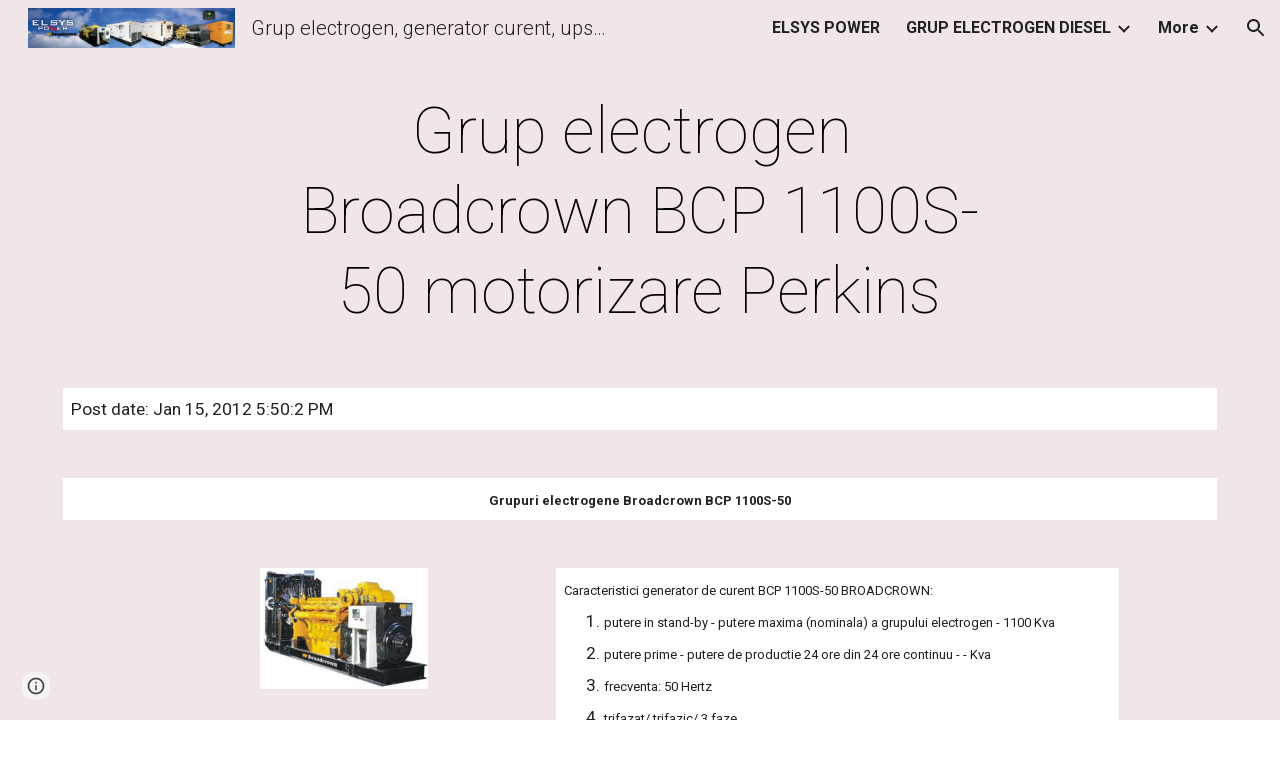

--- FILE ---
content_type: text/html; charset=utf-8
request_url: https://www.elsyspower.ro/GRUP-ELECTROGEN-DIESEL-PRET/GRUP-ELECTROGEN-DIESEL_1/grup-electrogen-broadcrown-bcp-1100s-50-motorizare-perkins
body_size: 62033
content:
<!DOCTYPE html><html lang="en-US" itemscope itemtype="http://schema.org/WebPage"><head><script nonce="G0Qgk8eeo-KNhhqTHQf76w">window['ppConfig'] = {productName: '6b8ce7c01e3dacd3d2c7a8cd322ff979', deleteIsEnforced:  false , sealIsEnforced:  false , heartbeatRate:  0.5 , periodicReportingRateMillis:  60000.0 , disableAllReporting:  false };(function(){'use strict';function k(a){var b=0;return function(){return b<a.length?{done:!1,value:a[b++]}:{done:!0}}}function l(a){var b=typeof Symbol!="undefined"&&Symbol.iterator&&a[Symbol.iterator];if(b)return b.call(a);if(typeof a.length=="number")return{next:k(a)};throw Error(String(a)+" is not an iterable or ArrayLike");}var m=typeof Object.defineProperties=="function"?Object.defineProperty:function(a,b,c){if(a==Array.prototype||a==Object.prototype)return a;a[b]=c.value;return a};
function n(a){a=["object"==typeof globalThis&&globalThis,a,"object"==typeof window&&window,"object"==typeof self&&self,"object"==typeof global&&global];for(var b=0;b<a.length;++b){var c=a[b];if(c&&c.Math==Math)return c}throw Error("Cannot find global object");}var p=n(this);function q(a,b){if(b)a:{var c=p;a=a.split(".");for(var d=0;d<a.length-1;d++){var e=a[d];if(!(e in c))break a;c=c[e]}a=a[a.length-1];d=c[a];b=b(d);b!=d&&b!=null&&m(c,a,{configurable:!0,writable:!0,value:b})}}
q("Object.is",function(a){return a?a:function(b,c){return b===c?b!==0||1/b===1/c:b!==b&&c!==c}});q("Array.prototype.includes",function(a){return a?a:function(b,c){var d=this;d instanceof String&&(d=String(d));var e=d.length;c=c||0;for(c<0&&(c=Math.max(c+e,0));c<e;c++){var f=d[c];if(f===b||Object.is(f,b))return!0}return!1}});
q("String.prototype.includes",function(a){return a?a:function(b,c){if(this==null)throw new TypeError("The 'this' value for String.prototype.includes must not be null or undefined");if(b instanceof RegExp)throw new TypeError("First argument to String.prototype.includes must not be a regular expression");return this.indexOf(b,c||0)!==-1}});function r(a,b,c){a("https://csp.withgoogle.com/csp/proto/"+encodeURIComponent(b),JSON.stringify(c))}function t(){var a;if((a=window.ppConfig)==null?0:a.disableAllReporting)return function(){};var b,c,d,e;return(e=(b=window)==null?void 0:(c=b.navigator)==null?void 0:(d=c.sendBeacon)==null?void 0:d.bind(navigator))!=null?e:u}function u(a,b){var c=new XMLHttpRequest;c.open("POST",a);c.send(b)}
function v(){var a=(w=Object.prototype)==null?void 0:w.__lookupGetter__("__proto__"),b=x,c=y;return function(){var d=a.call(this),e,f,g,h;r(c,b,{type:"ACCESS_GET",origin:(f=window.location.origin)!=null?f:"unknown",report:{className:(g=d==null?void 0:(e=d.constructor)==null?void 0:e.name)!=null?g:"unknown",stackTrace:(h=Error().stack)!=null?h:"unknown"}});return d}}
function z(){var a=(A=Object.prototype)==null?void 0:A.__lookupSetter__("__proto__"),b=x,c=y;return function(d){d=a.call(this,d);var e,f,g,h;r(c,b,{type:"ACCESS_SET",origin:(f=window.location.origin)!=null?f:"unknown",report:{className:(g=d==null?void 0:(e=d.constructor)==null?void 0:e.name)!=null?g:"unknown",stackTrace:(h=Error().stack)!=null?h:"unknown"}});return d}}function B(a,b){C(a.productName,b);setInterval(function(){C(a.productName,b)},a.periodicReportingRateMillis)}
var D="constructor __defineGetter__ __defineSetter__ hasOwnProperty __lookupGetter__ __lookupSetter__ isPrototypeOf propertyIsEnumerable toString valueOf __proto__ toLocaleString x_ngfn_x".split(" "),E=D.concat,F=navigator.userAgent.match(/Firefox\/([0-9]+)\./),G=(!F||F.length<2?0:Number(F[1])<75)?["toSource"]:[],H;if(G instanceof Array)H=G;else{for(var I=l(G),J,K=[];!(J=I.next()).done;)K.push(J.value);H=K}var L=E.call(D,H),M=[];
function C(a,b){for(var c=[],d=l(Object.getOwnPropertyNames(Object.prototype)),e=d.next();!e.done;e=d.next())e=e.value,L.includes(e)||M.includes(e)||c.push(e);e=Object.prototype;d=[];for(var f=0;f<c.length;f++){var g=c[f];d[f]={name:g,descriptor:Object.getOwnPropertyDescriptor(Object.prototype,g),type:typeof e[g]}}if(d.length!==0){c=l(d);for(e=c.next();!e.done;e=c.next())M.push(e.value.name);var h;r(b,a,{type:"SEAL",origin:(h=window.location.origin)!=null?h:"unknown",report:{blockers:d}})}};var N=Math.random(),O=t(),P=window.ppConfig;P&&(P.disableAllReporting||P.deleteIsEnforced&&P.sealIsEnforced||N<P.heartbeatRate&&r(O,P.productName,{origin:window.location.origin,type:"HEARTBEAT"}));var y=t(),Q=window.ppConfig;if(Q)if(Q.deleteIsEnforced)delete Object.prototype.__proto__;else if(!Q.disableAllReporting){var x=Q.productName;try{var w,A;Object.defineProperty(Object.prototype,"__proto__",{enumerable:!1,get:v(),set:z()})}catch(a){}}
(function(){var a=t(),b=window.ppConfig;b&&(b.sealIsEnforced?Object.seal(Object.prototype):b.disableAllReporting||(document.readyState!=="loading"?B(b,a):document.addEventListener("DOMContentLoaded",function(){B(b,a)})))})();}).call(this);
</script><meta charset="utf-8"><script nonce="G0Qgk8eeo-KNhhqTHQf76w">var DOCS_timing={}; DOCS_timing['sl']=new Date().getTime();</script><script nonce="G0Qgk8eeo-KNhhqTHQf76w">function _DumpException(e) {throw e;}</script><script data-id="_gd" nonce="G0Qgk8eeo-KNhhqTHQf76w">window.WIZ_global_data = {"K1cgmc":"%.@.[null,null,null,[1,1,[1768894219,815894000],4],null,25]]","nQyAE":{}};</script><script nonce="G0Qgk8eeo-KNhhqTHQf76w">_docs_flag_initialData={"atari-emtpr":false,"atari-eibrm":false,"atari-etm":false,"docs-text-usc":true,"atari-bae":false,"docs-text-etsrdpn":false,"docs-text-etsrds":false,"docs-text-endes":false,"docs-text-escpv":true,"docs-text-ecfs":false,"docs-text-eetxp":false,"docs-text-ettctvs":false,"docs-text-escoubs":false,"docs-text-escivs":false,"docs-text-escitrbs":false,"docs-text-eiosmc":false,"docs-text-etb":false,"docs-text-esbefr":false,"docs-etshc":false,"docs-text-tbcb":2.0E7,"docs-efsmsdl":false,"docs-text-etof":false,"docs-text-ehlb":false,"docs-text-dwit":false,"docs-text-elawp":false,"docs-eec":true,"docs-esff":false,"docs-idu":false,"docs-sup":"","docs-dli":false,"docs-liap":"/naLogImpressions","ilcm":{"eui":"AHKXmL2yqXgJgDI7QA1CuaPq8SjKGf1CuMzSypWVBrpNXD08f5AAWgSqV1RCgrlg-Y2RmR2GjSj7","je":1,"sstu":1768969989457348,"si":"CMSL3N7mm5IDFeUnbwYdWfkmEQ","gsc":null,"ei":[5703839,5704621,5706832,5706836,5738513,5738529,5740798,5740814,5743108,5743124,5747261,5758807,5758823,5762243,5762259,5773662,5773678,5774836,5774852,5776501,5776517,5784931,5784947,5784951,5784967,14101306,14101502,14101510,14101534,49472063,49472071,49643568,49643576,49644015,49644023,49769337,49769345,49822921,49822929,49823164,49823172,49833462,49833470,49842855,49842863,49924706,49924714,50266222,50266230,50273528,50273536,50297076,50297084,50549555,50549563,50561343,50561351,50586962,50586970,70971256,70971264,71079938,71079946,71085241,71085249,71120968,71120976,71387889,71387897,71465947,71465955,71501423,71501431,71528597,71528605,71530083,71530091,71544834,71544842,71546425,71546433,71642103,71642111,71658040,71658048,71659813,71659821,71689860,71689868,71710040,71710048,71742921,71742937,71798420,71798436,71798440,71798456,71825383,71825391,71855000,71855008,71897827,71897835,71960540,71960548,94327671,94327679,94353368,94353376,94434257,94434265,94507744,94507752,94523168,94523176,94624865,94624873,94629757,94629765,94660795,94660803,94661802,94661810,94692298,94692306,94744856,94744864,94785229,94785237,94864653,94864661,94904089,94904097,94918952,94918960,95022995,95023003,95087186,95087194,95087227,95087235,95112873,95112881,95118561,95118569,95135933,95135941,95314802,95314810,95317482,95317490,99265946,99265954,99338440,99338448,99368792,99368800,99402331,99402339,99440853,99440861,99457807,99457815,101508355,101508363,101519280,101519288,101562406,101562414,101631191,101631199,101659254,101659262,101687117,101687125,101754342,101754350,101836971,101836979,101837416,101837424,101855239,101855247,101887664,101887672,101917185,101917193,101922739,101922747,101922880,101922888,101933491,101933499,102030642,102030650,102044278,102044286,102059541,102059549,102070930,102070938,102074087,102074095,102146687,102146695,102161447,102161455,102198282,102198290,102199034,102199050,102244489,102244497,102249831,102262249,102262257,102280628,102280636,102287864,102287872,102343036,102343044,102343380,102343388,102402679,102402687,102428666,102428674,102430621,102430629,102469860,102469868,102515093,102515098,102517339,102517344,102673375,102685384,102685389,102685929,102685934,102690600,102690608,102691157,102691162,102718396,102721209,102721214,102741226,102741234,102762315,102762323,102774707,102774715,102787563,102807790,102807798,102867835,102867843,102887236,102887244,102903660,102903668,102909750,102909755,102921493,102921501,102925819,102925827,102926523,102926531,102932587,102932595,102944189,102944194,102944268,102944273,102944503,102944508,102944582,102944587,102944680,102944685,102944785,102944790,102956685,102956693,102969762,102969770,102972669,102972677,102973360,102973368,102984172,102984180,102988272,102988277,103011418,103011426,103068916,103068924,103176010,103176018,103176419,103176427,103286444,103286452,103288306,103288314,103289103,103289108,103296034,103296042,103326407,103326415,103343830,103343838,103354296,103354304,103354852,103354860,103355353,103355361,103355643,103355651,104530130,104573899,104573907,104575326,104575331,104615595,104615603,104661247,104661255,104663867,104663883,104699504,104699512,104732763,104732771,104764124,104764132,104801546,104801554,104869084,104869092,104874944,104874960,104907811,104907819,104940397,104940405,104962265,104976617,104976625,104983169,104983177,105072273,105072281,105082097,105082105,105112583,105112588,105114679,105114687,105120751,105120767,105140245,105140253,105143309,105143317,105180894,105180902,105276179,105276184,105283687,105283695,105292835,105292843,105293726,105293734,105302073,105302081,105346285,105346293,105360418,105360426,105360882,105360890,105373824,105373832,105393811,105393819,105439171,105439179,115509982,115509990,115533919,115533924,115626258,115626266,115626439,115626447,115669258,115669266,115748247,115748252,115769458,115769466,115786272,115786280,115818444,115818449,115895896,115895904,115909741,115909749,115936304,115936312,115990671,115990679,115996281,115996289,116059345,116059353,116086373,116095154,116095162,116100583,116179574,116179582,116203363,116203368,116221334,116221342,116276461,116276469,116307748,116361234,116407665,116416034,116416042,116420468,116421281,116421289,116425644,116428005,116428888,116448407,116449517,116470832,116479002,116479007,116483680,116483688,116495859,116495867,116498664,116503941,116503958,116542683,116550348,116567571,116567576,116593749,116613094,116613710,116670655,116685398,116685789,116704081,116704119,116714309,116714312,116771113,116771117,116813305,116840681,116840686,116874912,116877099,116919494,116923675,116924992,117037621,117037626],"crc":0,"cvi":[]},"docs-ccdil":false,"docs-eil":true,"info_params":{},"buildLabel":"editors.sites-viewer-frontend_20260114.02_p1","docs-show_debug_info":false,"atari-jefp":"/_/view/jserror","docs-jern":"view","atari-rhpp":"/_/view","docs-ecuach":false,"docs-cclt":2033,"docs-ecci":true,"docs-esi":false,"docs-efypr":true,"docs-eyprp":true,"docs-li":"104240","docs-trgthnt":"","docs-etmhn":false,"docs-thnt":"","docs-hbt":[],"docs-hdet":["nMX17M8pQ0kLUkpsP190WPbQDRJQ","17hED8kG50kLUkpsP190TThQn3DA","BDNZR4PXx0kLUkpsP190SJtNPkYt","Etj5wJCQk0kLUkpsP190NwiL8UMa","xCLbbDUPA0kLUkpsP190XkGJiPUm","2NUkoZehW0kLUkpsP190UUNLiXW9","yuvYtd5590kLUkpsP190Qya5K4UR","ZH4rzt2uk0kLUkpsP190UDkF5Bkq","uQUQhn57A0kLUkpsP190WHoihP41","93w8zoRF70kLUkpsP190TxXbtSeV","fAPatjr1X0kLUkpsP190SaRjNRjw","T4vgqqjK70kLUkpsP190ScPehgAW","JyFR2tYWZ0kLUkpsP190Rn3HzkxT","ufXj7vmeJ0kLUkpsP190QURhvJn2","KFks7UeZ30kLUkpsP190UUMR6cvh","LcTa6EjeC0kLUkpsP190RKgvW5qi","s3UFcjGjt0kLUkpsP190Z45ftWRr","o99ewBQXy0kLUkpsP190Nq2qr6tf","PHVyy5uSS0kLUkpsP190SUsYo8gQ","yZn21akid0iSFTCbiEB0WPiGEST3","h2TtqzmQF0kLUkpsP190YPJiQt7p","MZi9vb5UC0kLUkpsP190ReUhvVjy","dSR6SPjB80kLUkpsP190Y3xHa9qA","Bz6B7VmLu0kLUkpsP190W3FeobP7","AiLoubzsd0kLUkpsP190XtYNPgYT","2J3DVQoVh0kLUkpsP190R5wShSrC","MLmbZasLS0kLUkpsP190YHf6Zjsf","S1T4ezMsZ0kLUkpsP190U6GfQUxi","LwAAPYPwi0kLUkpsP190TR4aaiFR","zZpS7TtwA0kLUkpsP190SJfhmHn8","N5u4VeWhx0iSFTCbiEB0VUTNdX6g","XM16tjwrD0iSFTCbiEB0NfzvTeuU","ybYTJk1eD0iSFTCbiEB0QV4rkzSF","TgXar1TSG0iSFTCbiEB0SsXMaKuP","JYfGDkExa0iSFTCbiEB0TTQnEDtH","2i9JBUZ3w0iSFTCbiEB0RytbUoNq","pgvTVXNKa0iSFTCbiEB0ShqmBTMR","NsVnd81bW0iSFTCbiEB0RhcXEK9M","rTQirATnb0iSFTCbiEB0W5cPcA7D","wNyww2Syr0iSFTCbiEB0Pzsbemba","DVdpfbqGj0iSFTCbiEB0RP4dMdFg","WKN3dsuG20iSFTCbiEB0NtEYhMK7","S5iPRteXX0iSFTCbiEB0YkMazE6h","6hmou1AcB0iSFTCbiEB0R9rZWXdz","wvo4NcLUj0iSFTCbiEB0Tt7mcVxE","HWuSeN2AB0iSFTCbiEB0PoBwHT2F","rMLvYG5Cd0iSFTCbiEB0VMB6o5sk","EnxXFzAMR0iSFTCbiEB0NxWnFJEU","rTcCMw3BM0mHq3jmV6o0RHeAExRK","HUYzfGVRa0mHq3jmV6o0Uxe2caXK","1XYMmM1Cu0mHq3jmV6o0Z3pEi8xm","xHhMJiXiV0mHq3jmV6o0WB8WinyM","xwSFpxEiU0mHq3jmV6o0PcnvcKmd","4MBkBg26q0mHq3jmV6o0QeKPRMpY","y5g8iW2T80mHq3jmV6o0Nr8SAj4C","W9YRKy3Lb0iSFTCbiEB0Xfs1EfPr","Ed3nhrN8D0iSFTCbiEB0RN4bJ53y","zxDKY7PC10iSFTCbiEB0UDYPJwDZ","bhEyDmbwi0mHq3jmV6o0TngCF1v2","6rKYZ6uHA0mHq3jmV6o0TeDZjgB8","71Deousgx0mHq3jmV6o0WXBQiyzi","sVEZbUAa70mHq3jmV6o0TNq1M7FF","8ZPFZT5nG0mHq3jmV6o0PJ5yoVh4","P55v8p4Lk0mHq3jmV6o0VjggjHMV","QqnZoz9ko0mHq3jmV6o0QskzBcHn","6nr31z9Wv0mERqSGkGf0VhuvAXWC","RLHeYNm410mERqSGkGf0Y817EUFK","vmx68XtfJ0mERqSGkGf0RCUBfsQr","687J7yD1q0mERqSGkGf0RVmMYHo1","qwhWQy8Zi0mERqSGkGf0W2tdypUF","wF8Sk241e0mERqSGkGf0YNtN6gpV","ijUhdx2QN0mERqSGkGf0TSD26iBJ","3iBLaMnuG0mERqSGkGf0VdY8XuLS","cFR77YEGo0iSFTCbiEB0PcMDWjX2","evUYuNCS80mERqSGkGf0Psi8j3Dw","soWncRV7C0mERqSGkGf0PZheXrWA","TvjoiCaar0mERqSGkGf0S9qS5adj","txL54xWLC0mERqSGkGf0XoEGTvCu","MP3EsW1un0mERqSGkGf0QDkfTxat","N1q4Y3fqz0mERqSGkGf0W1oPWWoc","pnKWhXiJi0mERqSGkGf0RDJejrBm","ffZmMGtYT0suK1NZr2K0QUxSzEMN","NagbcZWyB0suK1NZr2K0SJmfmJ3n","KMcLKvubv0suK1NZr2K0PLMUJ7zr","a13ejFS5i0suK1NZr2K0WzewY5tP","pZ1hXv7ve0suK1NZr2K0U5qoNhyU","pwLDucJZU0ezFcgqx310NgtmYpbV","TCKDVQ6J0Bn3gbW4AcZC0PQKypCa","Z7vabQzZ0Bn3gbW4AcZC0TfvmSab","UUNcLtsso0mERqSGkGf0Uwg2tMZa","wYCZkqoz10fBWirfAym0S1sADKbJ"],"docs-hunds":false,"docs-hae":"PROD","docs-ehn":false,"docs-epq":true,"docs-upap":"/_/view/prefs"}; _docs_flag_cek= null ; if (window['DOCS_timing']) {DOCS_timing['ifdld']=new Date().getTime();}</script><meta name="viewport" content="width=device-width, initial-scale=1"><meta http-equiv="X-UA-Compatible" content="IE=edge"><meta name="referrer" content="strict-origin-when-cross-origin"><link rel="icon" href="https://ssl.gstatic.com/atari/images/public/favicon.ico"><meta property="og:title" content="Grup electrogen, generator curent, ups-uri, sursa neintreruptibila curent electric, ups online, stabilizator tensiune - Grup electrogen Broadcrown BCP 1100S-50 motorizare Perkins"><meta property="og:type" content="website"><meta property="og:url" content="https://www.elsyspower.ro/GRUP-ELECTROGEN-DIESEL-PRET/GRUP-ELECTROGEN-DIESEL_1/grup-electrogen-broadcrown-bcp-1100s-50-motorizare-perkins"><meta property="og:description" content="
Post date: Jan 15, 2012 5:50:2 PM"><meta itemprop="name" content="Grup electrogen, generator curent, ups-uri, sursa neintreruptibila curent electric, ups online, stabilizator tensiune - Grup electrogen Broadcrown BCP 1100S-50 motorizare Perkins"><meta itemprop="description" content="
Post date: Jan 15, 2012 5:50:2 PM"><meta itemprop="url" content="https://www.elsyspower.ro/GRUP-ELECTROGEN-DIESEL-PRET/GRUP-ELECTROGEN-DIESEL_1/grup-electrogen-broadcrown-bcp-1100s-50-motorizare-perkins"><meta itemprop="thumbnailUrl" content="https://lh3.googleusercontent.com/sitesv/AAzXCkcscLMg78_YvqynUwjkTo8jGDT_JK1xRnMql5cW_kd1ATuclM64D4YrF9VHX-nP2RMxaDE7pHG9R6bud7H6V1PFKBc0CLwkOF1CsSqA44ME_E1ExnINZTBjrpn60OO0i9GmjUNmlp_axKfxDGn5jibZrlQ7YKWzaqI=w16383"><meta itemprop="image" content="https://lh3.googleusercontent.com/sitesv/AAzXCkcscLMg78_YvqynUwjkTo8jGDT_JK1xRnMql5cW_kd1ATuclM64D4YrF9VHX-nP2RMxaDE7pHG9R6bud7H6V1PFKBc0CLwkOF1CsSqA44ME_E1ExnINZTBjrpn60OO0i9GmjUNmlp_axKfxDGn5jibZrlQ7YKWzaqI=w16383"><meta itemprop="imageUrl" content="https://lh3.googleusercontent.com/sitesv/AAzXCkcscLMg78_YvqynUwjkTo8jGDT_JK1xRnMql5cW_kd1ATuclM64D4YrF9VHX-nP2RMxaDE7pHG9R6bud7H6V1PFKBc0CLwkOF1CsSqA44ME_E1ExnINZTBjrpn60OO0i9GmjUNmlp_axKfxDGn5jibZrlQ7YKWzaqI=w16383"><meta property="og:image" content="https://lh3.googleusercontent.com/sitesv/AAzXCkcscLMg78_YvqynUwjkTo8jGDT_JK1xRnMql5cW_kd1ATuclM64D4YrF9VHX-nP2RMxaDE7pHG9R6bud7H6V1PFKBc0CLwkOF1CsSqA44ME_E1ExnINZTBjrpn60OO0i9GmjUNmlp_axKfxDGn5jibZrlQ7YKWzaqI=w16383"><link href="https://fonts.googleapis.com/css?family=Roboto%3A100%2C300%2C400%2C700&display=swap" rel="stylesheet" nonce="JwHTq4rI0UpLtr4L1DVNKg"><link href="https://fonts.googleapis.com/css?family=Google+Sans:400,500|Roboto:300,400,500,700|Source+Code+Pro:400,700&display=swap" rel="stylesheet" nonce="JwHTq4rI0UpLtr4L1DVNKg"><script nonce="G0Qgk8eeo-KNhhqTHQf76w">(function() {var img = new Image().src = "https://ssl.gstatic.com/atari/images/results-not-loaded.svg";})();</script><link rel="stylesheet" href="https://www.gstatic.com/_/atari/_/ss/k=atari.vw.Hpg2sQ3DI80.L.W.O/am=AAgGIA/d=1/rs=AGEqA5l3_gprl5grjPKjkldjAvAq782G3w" data-id="_cl" nonce="JwHTq4rI0UpLtr4L1DVNKg"><script nonce="G0Qgk8eeo-KNhhqTHQf76w"></script><title>Grup electrogen, generator curent, ups-uri, sursa neintreruptibila curent electric, ups online, stabilizator tensiune - Grup electrogen Broadcrown BCP 1100S-50 motorizare Perkins</title><style jsname="ptDGoc" nonce="JwHTq4rI0UpLtr4L1DVNKg">.ImnMyf{background-color: rgba(255,255,255,1); color: rgba(33,33,33,1);}.Vs12Bd{color: rgba(33,33,33,1);}.S5d9Rd{background-color: rgba(234,46,58,1); color: rgba(0,0,0,1);}.O13XJf{height: 340px;}.O13XJf .IFuOkc{background-image: url(https://ssl.gstatic.com/atari/images/level-header.png); background-color: rgba(234,46,58,1); background-position-y: center;}.O13XJf .IFuOkc:before{background-color: rgba(33,33,33,1); opacity: 0.5; display: block;}.O13XJf .zfr3Q{color: rgba(255,255,255,1);}.O13XJf .qnVSj{color: rgba(255,255,255,1);}.O13XJf .Glwbz{color: rgba(255,255,255,1);}.O13XJf .qLrapd{color: rgba(255,255,255,1);}.O13XJf .aHM7ed{color: rgba(255,255,255,1);}.O13XJf .NHD4Gf{color: rgba(255,255,255,1);}.O13XJf .QmpIrf{background-color: rgba(255,255,255,1); border-color: rgba(255,255,255,1); color: rgba(0,0,0,1); font-family: Roboto; font-size: 13pt; line-height: 22px;}@media only screen and (max-width: 479px){.O13XJf .QmpIrf{font-size: 13pt;}}@media only screen and (min-width: 480px) and (max-width: 767px){.O13XJf .QmpIrf{font-size: 13pt;}}@media only screen and (max-width: 479px){.O13XJf{height: 250px;}}.SBrW1{height: 430px; padding-bottom: 120px; padding-top: 120px;}.Wew9ke{fill: rgba(255,255,255,1);}.fOU46b .YSH9J{color: rgba(255,255,255,1);}.fOU46b .KJll8d{background-color: rgba(255,255,255,1);}.fOU46b .Mz8gvb{color: rgba(255,255,255,1);}.fOU46b .G8QRnc .Mz8gvb{color: rgba(33,33,33,1);}.fOU46b .G8QRnc .YSH9J{color: rgba(33,33,33,1);}.fOU46b .G8QRnc .iWs3gf.chg4Jd:focus{background-color: rgba(33,33,33,0.1199999973);}.fOU46b .G8QRnc .KJll8d{background-color: rgba(33,33,33,1);}.fOU46b .usN8rf .YSH9J{color: rgba(33,33,33,1);}.fOU46b .usN8rf .KJll8d{background-color: rgba(33,33,33,1);}.fOU46b .usN8rf .Mz8gvb{color: rgba(33,33,33,1);}.fOU46b .aCIEDd .YSH9J{color: rgba(33,33,33,1);}.fOU46b .aCIEDd .KJll8d{background-color: rgba(33,33,33,1);}.fOU46b .aCIEDd .Mz8gvb{color: rgba(33,33,33,1);}.fOU46b .a3ETed .YSH9J{color: rgba(0,0,0,1);}.fOU46b .a3ETed .KJll8d{background-color: rgba(0,0,0,1);}.fOU46b .a3ETed .M9vuGd{border-bottom-color: rgba(211,211,211,1);}.fOU46b .a3ETed .Mz8gvb{color: rgba(0,0,0,1);}.fOU46b .zDUgLc{opacity: 0;}.fOU46b .LBrwzc .zDUgLc{opacity: 1; border-bottom-style: none;}.fOU46b .GBy4H .zDUgLc{opacity: 1;}@media only screen and (min-width: 1280px){.XeSM4.b2Iqye.fOU46b .LBrwzc .tCHXDc{color: rgba(255,255,255,1);}}.XeSM4.b2Iqye.fOU46b .LBrwzc .iWs3gf.chg4Jd:focus{background-color: rgba(255,255,255,0.1199999973);}@media only screen and (min-width: 1280px){.KuNac.b2Iqye.fOU46b .GBy4H .tCHXDc{color: rgba(33,33,33,1);}}.KuNac.b2Iqye.fOU46b .GBy4H .iWs3gf.chg4Jd:focus{background-color: rgba(33,33,33,0.1199999973);}@media only screen and (min-width: 1280px){.KuNac.G9Qloe.fOU46b .GBy4H .tCHXDc{color: rgba(255,255,255,1);}}.KuNac.G9Qloe.fOU46b .GBy4H .iWs3gf.chg4Jd:focus{background-color: rgba(255,255,255,0.1199999973);}@media only screen and (min-width: 1280px){.XeSM4.G9Qloe.fOU46b .LBrwzc .tCHXDc{color: rgba(33,33,33,1);}}.XeSM4.G9Qloe.fOU46b .LBrwzc .iWs3gf.chg4Jd:focus{background-color: rgba(33,33,33,0.1199999973);}.LBrwzc .YSH9J{color: rgba(33,33,33,1);}.LBrwzc .oNsfjf{color: rgba(33,33,33,1);}.LBrwzc .KJll8d{background-color: rgba(33,33,33,1);}.LBrwzc .YTv4We.chg4Jd:focus:before{border-color: rgba(33,33,33,1); display: block;}.LBrwzc .Mz8gvb{color: rgba(33,33,33,1);}.LBrwzc .wgxiMe{background-color: rgba(255,255,255,1);}.LBrwzc .zDUgLc{border-bottom-color: rgba(204,204,204,1); border-bottom-width: 1px; border-bottom-style: solid;}.GBy4H .wgxiMe{background-color: rgba(0,0,0,1);}.JzO0Vc{background-color: rgba(79,71,78,1);}.M63kCb{background-color: rgba(240,230,231,1);}.zfr3Q{font-family: Roboto; color: rgba(33,33,33,1); font-size: 13pt; line-height: 1.55; margin-top: 14px;}.qnVSj{color: rgba(33,33,33,1);}.Glwbz{color: rgba(33,33,33,1);}.qLrapd{color: rgba(33,33,33,1);}.aHM7ed{color: rgba(33,33,33,1);}.NHD4Gf{color: rgba(33,33,33,1);}.zfr3Q .OUGEr{color: rgba(33,33,33,1);}.dhtgD{text-decoration: none; border-bottom-style: solid; border-bottom-width: 1px; font-weight: 700;}.dhtgD:hover{border-bottom-color: rgba(234,46,58,1); border-bottom-style: solid; border-bottom-width: 1px;}.lQAHbd .dhtgD:visited{border-bottom-color: rgba(240,230,231,1);}.lQAHbd .dhtgD:hover{border-bottom-color: rgba(33,33,33,1);}.dhtgD:active{border-bottom-color: rgba(234,46,58,1); border-bottom-style: solid; border-bottom-width: 1px;}.dhtgD:visited{border-bottom-color: rgba(234,46,58,1); border-bottom-style: solid; border-bottom-width: 1px;}.duRjpb{font-family: Roboto; font-size: 37pt; line-height: 1.25; font-weight: 100; margin-top: 20px;}.Ap4VC{margin-bottom: -20px;}.JYVBee{font-family: Roboto; font-size: 28pt; line-height: 1.21; font-weight: 100; margin-top: 20px;}.CobnVe{margin-bottom: -20px;}.OmQG5e{font-family: Roboto; font-size: 16pt; line-height: 1.27; margin-top: 18px; font-weight: 300;}.GV3q8e{margin-bottom: -18px;}.TMjjoe{font-family: Roboto; font-size: 9pt; line-height: 1.2; margin-top: 0px;}.Zjiec{font-family: Roboto; font-weight: 300; font-size: 15pt; line-height: 1.4; margin-top: 48px; margin-left: 48px; margin-bottom: 62px; margin-right: 32px;}.XMyrgf{margin-top: 48px; margin-left: 48px; margin-bottom: 0px; margin-right: 32px;}.PsKE7e{font-family: Roboto; font-weight: 700; font-size: 12pt; padding-left: 10px; padding-right: 10px;}.lhZOrc{font-weight: 700;}.lhZOrc .hDrhEe{border-bottom-width: 7px; border-bottom-color: rgba(234,46,58,1); border-bottom-style: solid;}.TlfmSc{font-family: Roboto; font-weight: 300; font-size: 15pt; line-height: 1.4;}.zDUgLc{background-color: rgba(79,71,78,1); opacity: 1;}.baZpAe{background-color: rgba(255,255,255,1);}.N0neUc{background-color: rgba(255,255,255,0);}.ySLm4c{background-color: rgba(255,255,255,0); font-family: Roboto;}.KUB40b{background-color: transparent;}.OWlOyc{background-color: rgba(255,255,255,0);}.iwQgFb{background-color: rgba(198,189,190,1); height: 3px; margin-top: 8px;}.CbiMKe{background-color: rgba(234,46,58,1);}.QmpIrf{background-color: rgba(234,46,58,1); border-color: rgba(234,46,58,1); color: rgba(0,0,0,1); font-family: Roboto; font-size: 13pt; line-height: 22px;}.LRAOtb{background-color: rgba(255,255,255,1);}.qeLZfd .zfr3Q{color: rgba(33,33,33,1);}.qeLZfd .zfr3Q .OUGEr{color: rgba(33,33,33,1);}.qeLZfd .qnVSj{color: rgba(33,33,33,1);}.qeLZfd .Glwbz{color: rgba(33,33,33,1);}.qeLZfd .qLrapd{color: rgba(33,33,33,1);}.qeLZfd .aHM7ed{color: rgba(33,33,33,1);}.qeLZfd .NHD4Gf{color: rgba(33,33,33,1);}.qeLZfd .LRAOtb{background-color: transparent;}.qeLZfd .baZpAe{background-color: transparent;}.qeLZfd .iwQgFb{background-color: rgba(198,189,190,1);}.lQAHbd:before{background-color: rgba(234,46,58,1); display: block;}.lQAHbd .zfr3Q{color: rgba(0,0,0,1);}.lQAHbd .zfr3Q .OUGEr{color: rgba(0,0,0,1);}.lQAHbd .qnVSj{color: rgba(0,0,0,1);}.lQAHbd .Glwbz{color: rgba(0,0,0,1);}.lQAHbd .qLrapd{color: rgba(0,0,0,1);}.lQAHbd .aHM7ed{color: rgba(0,0,0,1);}.lQAHbd .NHD4Gf{color: rgba(0,0,0,1);}.lQAHbd .LRAOtb{background-color: transparent;}.lQAHbd .baZpAe{background-color: transparent;}.lQAHbd .iwQgFb{background-color: rgba(241,113,122,1);}.lQAHbd .QmpIrf{background-color: rgba(255,255,255,1); border-color: rgba(255,255,255,1); color: rgba(0,0,0,1); font-family: Roboto; font-size: 13pt; line-height: 22px;}.lQAHbd .CbiMKe{background-color: rgba(255,255,255,1);}@media only screen and (max-width: 479px){.lQAHbd .QmpIrf{font-size: 13pt;}}@media only screen and (min-width: 480px) and (max-width: 767px){.lQAHbd .QmpIrf{font-size: 13pt;}}.LB7kq .IFuOkc{border-bottom-color: rgba(234,46,58,1); border-bottom-width: 10px; border-bottom-style: solid;}.LB7kq .duRjpb{font-size: 63pt; line-height: 1.25; margin-bottom: 19px;}@media only screen and (max-width: 479px){.LB7kq .duRjpb{font-size: 41pt;}}@media only screen and (min-width: 480px) and (max-width: 767px){.LB7kq .duRjpb{font-size: 53pt;}}.gk8rDe .duRjpb{font-size: 48pt;}.LB7kq.gk8rDe .zfr3Q{color: rgba(0,0,0,1);}@media only screen and (max-width: 479px){.gk8rDe .duRjpb{font-size: 32pt;}}@media only screen and (min-width: 480px) and (max-width: 767px){.gk8rDe .duRjpb{font-size: 41pt;}}.LB7kq .baZpAe{background-color: transparent;}.LB7kq .JYVBee{font-size: 28pt; line-height: 1.18;}@media only screen and (max-width: 479px){.LB7kq .JYVBee{font-size: 21pt;}}@media only screen and (min-width: 480px) and (max-width: 767px){.LB7kq .JYVBee{font-size: 25pt;}}.cJgDec .baZpAe{background-color: transparent;}.cJgDec .baZpAe .OUGEr{color: rgba(255,255,255,1);}.cJgDec .baZpAe .LRAOtb{background-color: transparent;}.cJgDec .zfr3Q{color: rgba(255,255,255,1);}.cJgDec .qnVSj{color: rgba(255,255,255,1);}.cJgDec .Glwbz{color: rgba(255,255,255,1);}.cJgDec .qLrapd{color: rgba(255,255,255,1);}.cJgDec .aHM7ed{color: rgba(255,255,255,1);}.cJgDec .NHD4Gf{color: rgba(255,255,255,1);}.cJgDec .IFuOkc:before{background-color: rgba(33,33,33,1); opacity: 0.5; display: block;}.cJgDec .QmpIrf{background-color: rgba(255,255,255,1); border-color: rgba(255,255,255,1); color: rgba(0,0,0,1); font-family: Roboto; font-size: 13pt; line-height: 22px;}@media only screen and (max-width: 479px){.cJgDec .QmpIrf{font-size: 13pt;}}@media only screen and (min-width: 480px) and (max-width: 767px){.cJgDec .QmpIrf{font-size: 13pt;}}.tpmmCb .baZpAe{background-color: transparent;}.tpmmCb .baZpAe .OUGEr{color: rgba(0,0,0,1);}.tpmmCb .baZpAe .LRAOtb{background-color: transparent;}.tpmmCb .zfr3Q{color: rgba(0,0,0,1);}.tpmmCb .qnVSj{color: rgba(0,0,0,1);}.tpmmCb .Glwbz{color: rgba(0,0,0,1);}.tpmmCb .qLrapd{color: rgba(0,0,0,1);}.tpmmCb .aHM7ed{color: rgba(0,0,0,1);}.tpmmCb .NHD4Gf{color: rgba(0,0,0,1);}.tpmmCb .IFuOkc:before{background-color: rgba(255,255,255,1); display: block;}.tpmmCb .Wew9ke{fill: rgba(0,0,0,1);}.tpmmCb .QmpIrf{background-color: rgba(255,255,255,1); border-color: rgba(255,255,255,1); color: rgba(0,0,0,1); font-family: Roboto; font-size: 13pt; line-height: 22px;}@media only screen and (max-width: 479px){.tpmmCb .QmpIrf{font-size: 13pt;}}@media only screen and (min-width: 480px) and (max-width: 767px){.tpmmCb .QmpIrf{font-size: 13pt;}}.gk8rDe{padding-top: 60px;}.gk8rDe .QmpIrf{background-color: rgba(234,46,58,1); border-color: rgba(234,46,58,1); color: rgba(0,0,0,1); font-family: Roboto; font-size: 13pt; line-height: 22px;}@media only screen and (max-width: 479px){.gk8rDe .QmpIrf{font-size: 13pt;}}@media only screen and (min-width: 480px) and (max-width: 767px){.gk8rDe .QmpIrf{font-size: 13pt;}}@media only screen and (max-width: 479px){.gk8rDe{padding-top: 32px; padding-bottom: 32px;}}.YSH9J{color: rgba(255,255,255,1);}.iWs3gf.chg4Jd:focus{background-color: rgba(255,255,255,0.1199999973);}.oNsfjf{color: rgba(255,255,255,1);}.wgxiMe{background-color: rgba(79,71,78,1);}.qV4dIc{border-bottom-color: rgba(255,255,255,0); border-bottom-style: solid; border-bottom-width: 8px; padding-top: 14px; padding-bottom: 6px; padding-left: 2px; padding-right: 2px; margin-left: 10px; margin-right: 10px;}.jgXgSe{line-height: 28px;}.u5fiyc{line-height: 28px;}.M9vuGd{border-bottom-color: rgba(234,46,58,1);}.eWDljc{background-color: rgba(79,71,78,1); padding-bottom: 28px;}.IKA38e{padding-left: 36px; margin-top: 20px;}.hDrhEe{font-family: Roboto; margin-left: 12px; margin-right: 12px; padding-left: 0px; display: inline-block; max-width: 90%;}.baH5ib .hDrhEe{margin-left: 4px; padding-left: 0px;}.PsKE7e:hover{opacity: 0.6;}.BFDQOb:hover{opacity: 0.6;}.QcmuFb{padding-left: 20px;}.vDPrib{padding-left: 40px;}.TBDXjd{padding-left: 60px;}.bYeK8e{padding-left: 80px;}.CuqSDe{padding-left: 100px;}.Havqpe{padding-left: 120px;}.JvDrRe{padding-left: 140px;}.o5lrIf{padding-left: 160px;}.yOJW7c{padding-left: 180px;}.rB8cye{padding-left: 200px;}.RuayVd{padding-right: 20px;}.YzcKX{padding-right: 40px;}.reTV0b{padding-right: 60px;}.vSYeUc{padding-right: 80px;}.PxtZIe{padding-right: 100px;}.ahQMed{padding-right: 120px;}.rzhcXb{padding-right: 140px;}.PBhj0b{padding-right: 160px;}.TlN46c{padding-right: 180px;}.GEdNnc{padding-right: 200px;}.xkUom{border-color: rgba(33,33,33,1); color: rgba(33,33,33,1); font-family: Roboto; font-size: 13pt; line-height: 22px;}.xkUom:hover{background-color: rgba(33,33,33,0.1000000015); font-size: 13pt; line-height: 22px;}.KjwKmc{color: rgba(33,33,33,1); font-family: Roboto; font-size: 13pt; line-height: 22px;}.KjwKmc:hover{background-color: rgba(33,33,33,0.1000000015); font-size: 13pt; line-height: 22px;}.lQAHbd .xkUom{border-color: rgba(0,0,0,1); color: rgba(0,0,0,1); font-family: Roboto; font-size: 13pt; line-height: 22px;}.lQAHbd .xkUom:hover{background-color: rgba(255,255,255,0.1000000015);}.lQAHbd .KjwKmc{color: rgba(0,0,0,1); font-family: Roboto; font-size: 13pt; line-height: 22px;}.lQAHbd .KjwKmc:hover{background-color: rgba(255,255,255,0.1000000015);}@media only screen and (max-width: 479px){.lQAHbd .xkUom{font-size: 13pt;}}@media only screen and (min-width: 480px) and (max-width: 767px){.lQAHbd .xkUom{font-size: 13pt;}}@media only screen and (max-width: 479px){.lQAHbd .KjwKmc{font-size: 13pt;}}@media only screen and (min-width: 480px) and (max-width: 767px){.lQAHbd .KjwKmc{font-size: 13pt;}}.lQAHbd .Mt0nFe{border-color: rgba(0,0,0,0.200000003);}.cJgDec .xkUom{border-color: rgba(255,255,255,1); color: rgba(255,255,255,1); font-family: Roboto; font-size: 13pt; line-height: 22px;}.cJgDec .xkUom:hover{background-color: rgba(255,255,255,0.1000000015);}.cJgDec .KjwKmc{color: rgba(255,255,255,1); font-family: Roboto; font-size: 13pt; line-height: 22px;}.cJgDec .KjwKmc:hover{background-color: rgba(255,255,255,0.1000000015);}@media only screen and (max-width: 479px){.cJgDec .xkUom{font-size: 13pt;}}@media only screen and (min-width: 480px) and (max-width: 767px){.cJgDec .xkUom{font-size: 13pt;}}@media only screen and (max-width: 479px){.cJgDec .KjwKmc{font-size: 13pt;}}@media only screen and (min-width: 480px) and (max-width: 767px){.cJgDec .KjwKmc{font-size: 13pt;}}.tpmmCb .xkUom{border-color: rgba(0,0,0,1); color: rgba(0,0,0,1); font-family: Roboto; font-size: 13pt; line-height: 22px;}.tpmmCb .xkUom:hover{background-color: rgba(33,33,33,0.1000000015);}.tpmmCb .KjwKmc{color: rgba(0,0,0,1); font-family: Roboto; font-size: 13pt; line-height: 22px;}.tpmmCb .KjwKmc:hover{background-color: rgba(33,33,33,0.1000000015);}@media only screen and (max-width: 479px){.tpmmCb .xkUom{font-size: 13pt;}}@media only screen and (min-width: 480px) and (max-width: 767px){.tpmmCb .xkUom{font-size: 13pt;}}@media only screen and (max-width: 479px){.tpmmCb .KjwKmc{font-size: 13pt;}}@media only screen and (min-width: 480px) and (max-width: 767px){.tpmmCb .KjwKmc{font-size: 13pt;}}.gk8rDe .xkUom{border-color: rgba(33,33,33,1); color: rgba(33,33,33,1); font-family: Roboto; font-size: 13pt; line-height: 22px;}.gk8rDe .xkUom:hover{background-color: rgba(33,33,33,0.1000000015);}.gk8rDe .KjwKmc{color: rgba(33,33,33,1); font-family: Roboto; font-size: 13pt; line-height: 22px;}.gk8rDe .KjwKmc:hover{background-color: rgba(33,33,33,0.1000000015);}@media only screen and (max-width: 479px){.gk8rDe .xkUom{font-size: 13pt;}}@media only screen and (min-width: 480px) and (max-width: 767px){.gk8rDe .xkUom{font-size: 13pt;}}@media only screen and (max-width: 479px){.gk8rDe .KjwKmc{font-size: 13pt;}}@media only screen and (min-width: 480px) and (max-width: 767px){.gk8rDe .KjwKmc{font-size: 13pt;}}.O13XJf .xkUom{border-color: rgba(255,255,255,1); color: rgba(255,255,255,1); font-family: Roboto; font-size: 13pt; line-height: 22px;}.O13XJf .xkUom:hover{background-color: rgba(255,255,255,0.1000000015);}.O13XJf .KjwKmc{color: rgba(255,255,255,1); font-family: Roboto; font-size: 13pt; line-height: 22px;}.O13XJf .KjwKmc:hover{background-color: rgba(255,255,255,0.1000000015);}@media only screen and (max-width: 479px){.O13XJf .xkUom{font-size: 13pt;}}@media only screen and (min-width: 480px) and (max-width: 767px){.O13XJf .xkUom{font-size: 13pt;}}@media only screen and (max-width: 479px){.O13XJf .KjwKmc{font-size: 13pt;}}@media only screen and (min-width: 480px) and (max-width: 767px){.O13XJf .KjwKmc{font-size: 13pt;}}.Y4CpGd{font-family: Roboto; font-size: 13pt;}.CMArNe{background-color: rgba(240,230,231,1);}@media only screen and (max-width: 479px){.duRjpb{font-size: 26pt;}}@media only screen and (min-width: 480px) and (max-width: 767px){.duRjpb{font-size: 32pt;}}@media only screen and (max-width: 479px){.JYVBee{font-size: 21pt;}}@media only screen and (min-width: 480px) and (max-width: 767px){.JYVBee{font-size: 25pt;}}@media only screen and (max-width: 479px){.OmQG5e{font-size: 15pt;}}@media only screen and (min-width: 480px) and (max-width: 767px){.OmQG5e{font-size: 15pt;}}@media only screen and (max-width: 479px){.TMjjoe{font-size: 9pt;}}@media only screen and (min-width: 480px) and (max-width: 767px){.TMjjoe{font-size: 9pt;}}@media only screen and (max-width: 479px){.Zjiec{font-size: 14pt;}}@media only screen and (min-width: 480px) and (max-width: 767px){.Zjiec{font-size: 15pt;}}@media only screen and (max-width: 479px){.PsKE7e{font-size: 12pt;}}@media only screen and (min-width: 480px) and (max-width: 767px){.PsKE7e{font-size: 12pt;}}@media only screen and (max-width: 479px){.TlfmSc{font-size: 14pt;}}@media only screen and (min-width: 480px) and (max-width: 767px){.TlfmSc{font-size: 15pt;}}@media only screen and (max-width: 479px){.QmpIrf{font-size: 13pt;}}@media only screen and (min-width: 480px) and (max-width: 767px){.QmpIrf{font-size: 13pt;}}@media only screen and (max-width: 479px){.xkUom{font-size: 13pt;}}@media only screen and (min-width: 480px) and (max-width: 767px){.xkUom{font-size: 13pt;}}@media only screen and (max-width: 479px){.xkUom:hover{font-size: 13pt;}}@media only screen and (min-width: 480px) and (max-width: 767px){.xkUom:hover{font-size: 13pt;}}@media only screen and (max-width: 479px){.KjwKmc{font-size: 13pt;}}@media only screen and (min-width: 480px) and (max-width: 767px){.KjwKmc{font-size: 13pt;}}@media only screen and (max-width: 479px){.KjwKmc:hover{font-size: 13pt;}}@media only screen and (min-width: 480px) and (max-width: 767px){.KjwKmc:hover{font-size: 13pt;}}</style><script nonce="G0Qgk8eeo-KNhhqTHQf76w">_at_config = [null,"AIzaSyChg3MFqzdi1P5J-YvEyakkSA1yU7HRcDI","897606708560-a63d8ia0t9dhtpdt4i3djab2m42see7o.apps.googleusercontent.com",null,null,null,null,null,null,null,null,null,null,null,"SITES_%s",null,null,null,null,null,null,null,null,null,["AHKXmL2yqXgJgDI7QA1CuaPq8SjKGf1CuMzSypWVBrpNXD08f5AAWgSqV1RCgrlg-Y2RmR2GjSj7",1,"CMSL3N7mm5IDFeUnbwYdWfkmEQ",1768969989457348,[5703839,5704621,5706832,5706836,5738513,5738529,5740798,5740814,5743108,5743124,5747261,5758807,5758823,5762243,5762259,5773662,5773678,5774836,5774852,5776501,5776517,5784931,5784947,5784951,5784967,14101306,14101502,14101510,14101534,49472063,49472071,49643568,49643576,49644015,49644023,49769337,49769345,49822921,49822929,49823164,49823172,49833462,49833470,49842855,49842863,49924706,49924714,50266222,50266230,50273528,50273536,50297076,50297084,50549555,50549563,50561343,50561351,50586962,50586970,70971256,70971264,71079938,71079946,71085241,71085249,71120968,71120976,71387889,71387897,71465947,71465955,71501423,71501431,71528597,71528605,71530083,71530091,71544834,71544842,71546425,71546433,71642103,71642111,71658040,71658048,71659813,71659821,71689860,71689868,71710040,71710048,71742921,71742937,71798420,71798436,71798440,71798456,71825383,71825391,71855000,71855008,71897827,71897835,71960540,71960548,94327671,94327679,94353368,94353376,94434257,94434265,94507744,94507752,94523168,94523176,94624865,94624873,94629757,94629765,94660795,94660803,94661802,94661810,94692298,94692306,94744856,94744864,94785229,94785237,94864653,94864661,94904089,94904097,94918952,94918960,95022995,95023003,95087186,95087194,95087227,95087235,95112873,95112881,95118561,95118569,95135933,95135941,95314802,95314810,95317482,95317490,99265946,99265954,99338440,99338448,99368792,99368800,99402331,99402339,99440853,99440861,99457807,99457815,101508355,101508363,101519280,101519288,101562406,101562414,101631191,101631199,101659254,101659262,101687117,101687125,101754342,101754350,101836971,101836979,101837416,101837424,101855239,101855247,101887664,101887672,101917185,101917193,101922739,101922747,101922880,101922888,101933491,101933499,102030642,102030650,102044278,102044286,102059541,102059549,102070930,102070938,102074087,102074095,102146687,102146695,102161447,102161455,102198282,102198290,102199034,102199050,102244489,102244497,102249831,102262249,102262257,102280628,102280636,102287864,102287872,102343036,102343044,102343380,102343388,102402679,102402687,102428666,102428674,102430621,102430629,102469860,102469868,102515093,102515098,102517339,102517344,102673375,102685384,102685389,102685929,102685934,102690600,102690608,102691157,102691162,102718396,102721209,102721214,102741226,102741234,102762315,102762323,102774707,102774715,102787563,102807790,102807798,102867835,102867843,102887236,102887244,102903660,102903668,102909750,102909755,102921493,102921501,102925819,102925827,102926523,102926531,102932587,102932595,102944189,102944194,102944268,102944273,102944503,102944508,102944582,102944587,102944680,102944685,102944785,102944790,102956685,102956693,102969762,102969770,102972669,102972677,102973360,102973368,102984172,102984180,102988272,102988277,103011418,103011426,103068916,103068924,103176010,103176018,103176419,103176427,103286444,103286452,103288306,103288314,103289103,103289108,103296034,103296042,103326407,103326415,103343830,103343838,103354296,103354304,103354852,103354860,103355353,103355361,103355643,103355651,104530130,104573899,104573907,104575326,104575331,104615595,104615603,104661247,104661255,104663867,104663883,104699504,104699512,104732763,104732771,104764124,104764132,104801546,104801554,104869084,104869092,104874944,104874960,104907811,104907819,104940397,104940405,104962265,104976617,104976625,104983169,104983177,105072273,105072281,105082097,105082105,105112583,105112588,105114679,105114687,105120751,105120767,105140245,105140253,105143309,105143317,105180894,105180902,105276179,105276184,105283687,105283695,105292835,105292843,105293726,105293734,105302073,105302081,105346285,105346293,105360418,105360426,105360882,105360890,105373824,105373832,105393811,105393819,105439171,105439179,115509982,115509990,115533919,115533924,115626258,115626266,115626439,115626447,115669258,115669266,115748247,115748252,115769458,115769466,115786272,115786280,115818444,115818449,115895896,115895904,115909741,115909749,115936304,115936312,115990671,115990679,115996281,115996289,116059345,116059353,116086373,116095154,116095162,116100583,116179574,116179582,116203363,116203368,116221334,116221342,116276461,116276469,116307748,116361234,116407665,116416034,116416042,116420468,116421281,116421289,116425644,116428005,116428888,116448407,116449517,116470832,116479002,116479007,116483680,116483688,116495859,116495867,116498664,116503941,116503958,116542683,116550348,116567571,116567576,116593749,116613094,116613710,116670655,116685398,116685789,116704081,116704119,116714309,116714312,116771113,116771117,116813305,116840681,116840686,116874912,116877099,116919494,116923675,116924992,117037621,117037626]],null,null,null,null,0,null,null,null,null,null,null,null,null,null,"https://drive.google.com",null,null,null,null,null,null,null,null,null,0,1,null,null,null,null,null,null,null,null,null,null,null,null,null,null,null,null,null,null,null,null,null,null,null,null,null,null,null,null,null,null,null,null,null,null,null,null,null,null,null,null,null,null,null,null,null,null,"v2internal","https://docs.google.com",null,null,null,null,null,null,"https://sites.google.com/new/",null,null,null,null,null,0,null,null,null,null,null,null,null,null,null,null,null,null,null,null,null,null,null,null,null,null,null,1,"",null,null,null,null,null,null,null,null,null,null,null,null,6,null,null,"https://accounts.google.com/o/oauth2/auth","https://accounts.google.com/o/oauth2/postmessageRelay",null,null,null,null,78,"https://sites.google.com/new/?usp\u003dviewer_footer",null,null,null,null,null,null,null,null,null,null,null,null,null,null,null,null,null,null,null,null,null,null,null,null,null,null,null,null,null,null,null,null,null,null,null,null,null,null,null,null,null,null,null,null,null,null,null,null,null,null,null,null,null,"https://www.gstatic.com/atari/embeds/83a60601c213b72fb19c1855fb0c5f26/intermediate-frame-minified.html",1,null,"v2beta",null,null,null,null,null,null,4,"https://accounts.google.com/o/oauth2/iframe",null,null,null,null,null,null,"https://1148013595-atari-embeds.googleusercontent.com/embeds/16cb204cf3a9d4d223a0a3fd8b0eec5d/inner-frame-minified.html",null,null,null,null,null,null,null,null,null,null,null,null,null,null,null,null,null,null,null,null,null,null,null,null,null,null,null,null,null,null,null,null,null,null,null,null,null,null,null,null,null,null,null,null,null,null,null,null,null,null,null,null,null,null,null,null,null,null,null,null,null,null,null,null,null,null,0,null,null,null,null,null,null,null,null,null,null,null,null,null,null,null,null,null,null,null,null,null,null,null,null,null,null,null,null,null,null,null,null,null,null,null,null,null,null,null,null,null,null,null,null,null,null,null,null,null,null,null,null,null,null,0,null,null,null,null,null,null,0,null,"",null,null,null,null,null,null,null,null,null,null,null,null,null,null,null,null,null,1,null,null,null,null,0,"[]",null,null,null,null,null,null,null,null,null,null,null,null,null,null,1,null,null,[1768969989458,"editors.sites-viewer-frontend_20260114.02_p1","856941949",null,1,1,""],null,null,null,null,0,null,null,0,null,null,null,null,null,null,null,null,20,500,"https://domains.google.com",null,0,null,null,null,null,null,null,null,null,null,null,null,0,null,null,null,null,null,null,null,null,null,null,1,0,1,0,0,0,0,null,null,null,null,null,"https://www.google.com/calendar/embed",null,null,null,null,0,null,null,null,null,null,null,null,null,null,null,0,null,null,null,null,null,null,null,null,null,null,null,null,null,"PROD",null,null,1,null,null,null,null,"wYCZkqoz10fBWirfAym0S1sADKbJ",null,1,{"500":0,"503":0,"506":0}]; window.globals = {"enableAnalytics":true,"webPropertyId":"UA-27702707-1","showDebug":false,"hashedSiteId":"8edc0d7f54243eaee6537629d765237dd7628f3a2c54899646ef320b34e2ff04","normalizedPath":"a/elsyspower.ro/grupuri-electrogene-generatoare-curent-ups-uri/GRUP-ELECTROGEN-DIESEL-PRET/GRUP-ELECTROGEN-DIESEL_1/grup-electrogen-broadcrown-bcp-1100s-50-motorizare-perkins","pageTitle":"Grup electrogen Broadcrown BCP 1100S-50 motorizare Perkins"}; function gapiLoaded() {if (globals.gapiLoaded == undefined) {globals.gapiLoaded = true;} else {globals.gapiLoaded();}}window.messages = []; window.addEventListener && window.addEventListener('message', function(e) {if (window.messages && e.data && e.data.magic == 'SHIC') {window.messages.push(e);}});</script><script src="https://apis.google.com/js/client.js?onload=gapiLoaded" nonce="G0Qgk8eeo-KNhhqTHQf76w"></script><script nonce="G0Qgk8eeo-KNhhqTHQf76w">(function(){var l=typeof Object.defineProperties=="function"?Object.defineProperty:function(a,b,c){if(a==Array.prototype||a==Object.prototype)return a;a[b]=c.value;return a},aa=function(a){a=["object"==typeof globalThis&&globalThis,a,"object"==typeof window&&window,"object"==typeof self&&self,"object"==typeof global&&global];for(var b=0;b<a.length;++b){var c=a[b];if(c&&c.Math==Math)return c}throw Error("Cannot find global object");},m=aa(this),ba="Int8 Uint8 Uint8Clamped Int16 Uint16 Int32 Uint32 Float32 Float64".split(" ");
m.BigInt64Array&&(ba.push("BigInt64"),ba.push("BigUint64"));
var q=function(a,b){if(b)a:{var c=m;a=a.split(".");for(var d=0;d<a.length-1;d++){var f=a[d];if(!(f in c))break a;c=c[f]}a=a[a.length-1];d=c[a];b=b(d);b!=d&&b!=null&&l(c,a,{configurable:!0,writable:!0,value:b})}},ca=function(a){var b=0;return function(){return b<a.length?{done:!1,value:a[b++]}:{done:!0}}},r=function(a){var b=typeof Symbol!="undefined"&&Symbol.iterator&&a[Symbol.iterator];if(b)return b.call(a);if(typeof a.length=="number")return{next:ca(a)};throw Error(String(a)+" is not an iterable or ArrayLike");
},t=function(a){if(!(a instanceof Array)){a=r(a);for(var b,c=[];!(b=a.next()).done;)c.push(b.value);a=c}return a},v=function(a){return u(a,a)},u=function(a,b){a.raw=b;Object.freeze&&(Object.freeze(a),Object.freeze(b));return a},w=function(a,b){return Object.prototype.hasOwnProperty.call(a,b)},da=typeof Object.assign=="function"?Object.assign:function(a,b){if(a==null)throw new TypeError("No nullish arg");a=Object(a);for(var c=1;c<arguments.length;c++){var d=arguments[c];if(d)for(var f in d)w(d,f)&&
(a[f]=d[f])}return a};q("Object.assign",function(a){return a||da});var ea=function(){for(var a=Number(this),b=[],c=a;c<arguments.length;c++)b[c-a]=arguments[c];return b};q("globalThis",function(a){return a||m});
q("Symbol",function(a){if(a)return a;var b=function(g,n){this.N=g;l(this,"description",{configurable:!0,writable:!0,value:n})};b.prototype.toString=function(){return this.N};var c="jscomp_symbol_"+(Math.random()*1E9>>>0)+"_",d=0,f=function(g){if(this instanceof f)throw new TypeError("Symbol is not a constructor");return new b(c+(g||"")+"_"+d++,g)};return f});
q("Symbol.iterator",function(a){if(a)return a;a=Symbol("Symbol.iterator");l(Array.prototype,a,{configurable:!0,writable:!0,value:function(){return fa(ca(this))}});return a});var fa=function(a){a={next:a};a[Symbol.iterator]=function(){return this};return a};
q("WeakMap",function(a){function b(){}function c(h){var k=typeof h;return k==="object"&&h!==null||k==="function"}function d(h){if(!w(h,g)){var k=new b;l(h,g,{value:k})}}function f(h){var k=Object[h];k&&(Object[h]=function(p){if(p instanceof b)return p;Object.isExtensible(p)&&d(p);return k(p)})}if(function(){if(!a||!Object.seal)return!1;try{var h=Object.seal({}),k=Object.seal({}),p=new a([[h,2],[k,3]]);if(p.get(h)!=2||p.get(k)!=3)return!1;p.delete(h);p.set(k,4);return!p.has(h)&&p.get(k)==4}catch(D){return!1}}())return a;
var g="$jscomp_hidden_"+Math.random();f("freeze");f("preventExtensions");f("seal");var n=0,e=function(h){this.o=(n+=Math.random()+1).toString();if(h){h=r(h);for(var k;!(k=h.next()).done;)k=k.value,this.set(k[0],k[1])}};e.prototype.set=function(h,k){if(!c(h))throw Error("Invalid WeakMap key");d(h);if(!w(h,g))throw Error("WeakMap key fail: "+h);h[g][this.o]=k;return this};e.prototype.get=function(h){return c(h)&&w(h,g)?h[g][this.o]:void 0};e.prototype.has=function(h){return c(h)&&w(h,g)&&w(h[g],this.o)};
e.prototype.delete=function(h){return c(h)&&w(h,g)&&w(h[g],this.o)?delete h[g][this.o]:!1};return e});
q("Map",function(a){if(function(){if(!a||typeof a!="function"||!a.prototype.entries||typeof Object.seal!="function")return!1;try{var e=Object.seal({x:4}),h=new a(r([[e,"s"]]));if(h.get(e)!="s"||h.size!=1||h.get({x:4})||h.set({x:4},"t")!=h||h.size!=2)return!1;var k=h.entries(),p=k.next();if(p.done||p.value[0]!=e||p.value[1]!="s")return!1;p=k.next();return p.done||p.value[0].x!=4||p.value[1]!="t"||!k.next().done?!1:!0}catch(D){return!1}}())return a;var b=new WeakMap,c=function(e){this[0]={};this[1]=
g();this.size=0;if(e){e=r(e);for(var h;!(h=e.next()).done;)h=h.value,this.set(h[0],h[1])}};c.prototype.set=function(e,h){e=e===0?0:e;var k=d(this,e);k.list||(k.list=this[0][k.id]=[]);k.entry?k.entry.value=h:(k.entry={next:this[1],j:this[1].j,head:this[1],key:e,value:h},k.list.push(k.entry),this[1].j.next=k.entry,this[1].j=k.entry,this.size++);return this};c.prototype.delete=function(e){e=d(this,e);return e.entry&&e.list?(e.list.splice(e.index,1),e.list.length||delete this[0][e.id],e.entry.j.next=
e.entry.next,e.entry.next.j=e.entry.j,e.entry.head=null,this.size--,!0):!1};c.prototype.clear=function(){this[0]={};this[1]=this[1].j=g();this.size=0};c.prototype.has=function(e){return!!d(this,e).entry};c.prototype.get=function(e){return(e=d(this,e).entry)&&e.value};c.prototype.entries=function(){return f(this,function(e){return[e.key,e.value]})};c.prototype.keys=function(){return f(this,function(e){return e.key})};c.prototype.values=function(){return f(this,function(e){return e.value})};c.prototype.forEach=
function(e,h){for(var k=this.entries(),p;!(p=k.next()).done;)p=p.value,e.call(h,p[1],p[0],this)};c.prototype[Symbol.iterator]=c.prototype.entries;var d=function(e,h){var k=h&&typeof h;k=="object"||k=="function"?b.has(h)?k=b.get(h):(k=""+ ++n,b.set(h,k)):k="p_"+h;var p=e[0][k];if(p&&w(e[0],k))for(e=0;e<p.length;e++){var D=p[e];if(h!==h&&D.key!==D.key||h===D.key)return{id:k,list:p,index:e,entry:D}}return{id:k,list:p,index:-1,entry:void 0}},f=function(e,h){var k=e[1];return fa(function(){if(k){for(;k.head!=
e[1];)k=k.j;for(;k.next!=k.head;)return k=k.next,{done:!1,value:h(k)};k=null}return{done:!0,value:void 0}})},g=function(){var e={};return e.j=e.next=e.head=e},n=0;return c});
q("Set",function(a){if(function(){if(!a||typeof a!="function"||!a.prototype.entries||typeof Object.seal!="function")return!1;try{var c=Object.seal({x:4}),d=new a(r([c]));if(!d.has(c)||d.size!=1||d.add(c)!=d||d.size!=1||d.add({x:4})!=d||d.size!=2)return!1;var f=d.entries(),g=f.next();if(g.done||g.value[0]!=c||g.value[1]!=c)return!1;g=f.next();return g.done||g.value[0]==c||g.value[0].x!=4||g.value[1]!=g.value[0]?!1:f.next().done}catch(n){return!1}}())return a;var b=function(c){this.i=new Map;if(c){c=
r(c);for(var d;!(d=c.next()).done;)this.add(d.value)}this.size=this.i.size};b.prototype.add=function(c){c=c===0?0:c;this.i.set(c,c);this.size=this.i.size;return this};b.prototype.delete=function(c){c=this.i.delete(c);this.size=this.i.size;return c};b.prototype.clear=function(){this.i.clear();this.size=0};b.prototype.has=function(c){return this.i.has(c)};b.prototype.entries=function(){return this.i.entries()};b.prototype.values=function(){return this.i.values()};b.prototype.keys=b.prototype.values;
b.prototype[Symbol.iterator]=b.prototype.values;b.prototype.forEach=function(c,d){var f=this;this.i.forEach(function(g){return c.call(d,g,g,f)})};return b});q("Math.log2",function(a){return a?a:function(b){return Math.log(b)/Math.LN2}});q("Object.values",function(a){return a?a:function(b){var c=[],d;for(d in b)w(b,d)&&c.push(b[d]);return c}});
q("Array.from",function(a){return a?a:function(b,c,d){c=c!=null?c:function(e){return e};var f=[],g=typeof Symbol!="undefined"&&Symbol.iterator&&b[Symbol.iterator];if(typeof g=="function"){b=g.call(b);for(var n=0;!(g=b.next()).done;)f.push(c.call(d,g.value,n++))}else for(g=b.length,n=0;n<g;n++)f.push(c.call(d,b[n],n));return f}});q("Object.entries",function(a){return a?a:function(b){var c=[],d;for(d in b)w(b,d)&&c.push([d,b[d]]);return c}});
q("Number.isFinite",function(a){return a?a:function(b){return typeof b!=="number"?!1:!isNaN(b)&&b!==Infinity&&b!==-Infinity}});
q("String.prototype.startsWith",function(a){return a?a:function(b,c){if(this==null)throw new TypeError("The 'this' value for String.prototype.startsWith must not be null or undefined");if(b instanceof RegExp)throw new TypeError("First argument to String.prototype.startsWith must not be a regular expression");var d=this+"";b+="";var f=d.length,g=b.length;c=Math.max(0,Math.min(c|0,d.length));for(var n=0;n<g&&c<f;)if(d[c++]!=b[n++])return!1;return n>=g}});
var x=function(a,b){a instanceof String&&(a+="");var c=0,d=!1,f={next:function(){if(!d&&c<a.length){var g=c++;return{value:b(g,a[g]),done:!1}}d=!0;return{done:!0,value:void 0}}};f[Symbol.iterator]=function(){return f};return f};q("Array.prototype.entries",function(a){return a?a:function(){return x(this,function(b,c){return[b,c]})}});q("Array.prototype.keys",function(a){return a?a:function(){return x(this,function(b){return b})}});
q("Array.prototype.values",function(a){return a?a:function(){return x(this,function(b,c){return c})}});q("Object.hasOwn",function(a){return a?a:function(b,c){return Object.prototype.hasOwnProperty.call(b,c)}});/*

 Copyright The Closure Library Authors.
 SPDX-License-Identifier: Apache-2.0
*/
var y=this||self,ha=function(a){a:{var b=["CLOSURE_FLAGS"];for(var c=y,d=0;d<b.length;d++)if(c=c[b[d]],c==null){b=null;break a}b=c}a=b&&b[a];return a!=null?a:!0},ia=function(a){var b=typeof a;return b!="object"?b:a?Array.isArray(a)?"array":b:"null"},ja=function(a,b){function c(){}c.prototype=b.prototype;a.kb=b.prototype;a.prototype=new c;a.prototype.constructor=a;a.Ua=function(d,f,g){for(var n=Array(arguments.length-2),e=2;e<arguments.length;e++)n[e-2]=arguments[e];return b.prototype[f].apply(d,n)}};function z(a,b){if(Error.captureStackTrace)Error.captureStackTrace(this,z);else{var c=Error().stack;c&&(this.stack=c)}a&&(this.message=String(a));b!==void 0&&(this.cause=b)}ja(z,Error);z.prototype.name="CustomError";function A(a,b){a=a.split("%s");for(var c="",d=a.length-1,f=0;f<d;f++)c+=a[f]+(f<b.length?b[f]:"%s");z.call(this,c+a[d])}ja(A,z);A.prototype.name="AssertionError";function B(a,b,c,d){var f="Assertion failed";if(c){f+=": "+c;var g=d}else a&&(f+=": "+a,g=b);throw new A(""+f,g||[]);}
var C=function(a,b,c){a||B("",null,b,Array.prototype.slice.call(arguments,2));return a},ka=function(a,b,c){a==null&&B("Expected to exist: %s.",[a],b,Array.prototype.slice.call(arguments,2));return a},la=function(a,b){throw new A("Failure"+(a?": "+a:""),Array.prototype.slice.call(arguments,1));},ma=function(a,b,c){typeof a!=="string"&&B("Expected string but got %s: %s.",[ia(a),a],b,Array.prototype.slice.call(arguments,2))},na=function(a,b,c){Array.isArray(a)||B("Expected array but got %s: %s.",[ia(a),
a],b,Array.prototype.slice.call(arguments,2));return a};var oa=ha(513659523),pa=ha(568333945);var qa=typeof Symbol==="function"&&typeof Symbol()==="symbol",ra;ra=typeof Symbol==="function"&&typeof Symbol()==="symbol"?Symbol.for?Symbol.for("jas"):Symbol("jas"):void 0;C(Math.round(Math.log2(Math.max.apply(Math,t(Object.values({ya:1,xa:2,wa:4,Fa:8,Oa:16,Da:32,ca:64,ra:128,oa:256,Na:512,pa:1024,sa:2048,Ea:4096,za:8192})))))===13);var sa=qa?ka(ra):"hb",ta=Object.getOwnPropertyDescriptor(Array.prototype,"V");Object.defineProperties(Array.prototype,{V:{get:function(){var a=ua(this);return ta?ta.get.call(this)+"|"+a:a},configurable:!0,enumerable:!1}});
function ua(a){function b(f,g){f&c&&d.push(g)}var c=na(a,"state is only maintained on arrays.")[sa]|0,d=[];b(1,"IS_REPEATED_FIELD");b(2,"IS_IMMUTABLE_ARRAY");b(4,"IS_API_FORMATTED");b(512,"STRING_FORMATTED");b(1024,"GBIGINT_FORMATTED");b(1024,"BINARY");b(8,"ONLY_MUTABLE_VALUES");b(16,"UNFROZEN_SHARED");b(32,"MUTABLE_REFERENCES_ARE_OWNED");b(64,"CONSTRUCTED");b(128,"HAS_MESSAGE_ID");b(256,"FROZEN_ARRAY");b(2048,"HAS_WRAPPER");b(4096,"MUTABLE_SUBSTRUCTURES");b(8192,"KNOWN_MAP_ARRAY");c&64&&(C(c&64),
a=c>>14&1023||536870912,a!==536870912&&d.push("pivot: "+a));return d.join(",")};var va=typeof Symbol!="undefined"&&typeof Symbol.hasInstance!="undefined";Object.freeze({});function wa(a,b){b=b===void 0?new Set:b;if(b.has(a))return"(Recursive reference)";switch(typeof a){case "object":if(a){var c=Object.getPrototypeOf(a);switch(c){case Map.prototype:case Set.prototype:case Array.prototype:b.add(a);var d="["+Array.from(a,function(f){return wa(f,b)}).join(", ")+"]";b.delete(a);c!==Array.prototype&&(d=xa(c.constructor)+"("+d+")");return d;case Object.prototype:return b.add(a),c="{"+Object.entries(a).map(function(f){var g=r(f);f=g.next().value;g=g.next().value;return f+
": "+wa(g,b)}).join(", ")+"}",b.delete(a),c;default:return d="Object",c&&c.constructor&&(d=xa(c.constructor)),typeof a.toString==="function"&&a.toString!==Object.prototype.toString?d+"("+String(a)+")":"(object "+d+")"}}break;case "function":return"function "+xa(a);case "number":if(!Number.isFinite(a))return String(a);break;case "bigint":return a.toString(10)+"n";case "symbol":return a.toString()}return JSON.stringify(a)}
function xa(a){var b=a.displayName;return b&&typeof b==="string"||(b=a.name)&&typeof b==="string"?b:(a=/function\s+([^\(]+)/m.exec(String(a)))?a[1]:"(Anonymous)"};function E(a,b){var c=ya;a||za("Guard truthy failed:",b||c||"Expected truthy, got "+wa(a))}var ya=void 0;function Aa(a){return typeof a==="function"?a():a}function za(){throw Error(ea.apply(0,arguments).map(Aa).filter(Boolean).join("\n").trim().replace(/:$/,""));};var Ba=function(){throw Error("please construct maps as mutable then call toImmutable");};if(va){var Ca=function(){throw Error("Cannot perform instanceof checks on ImmutableMap: please use isImmutableMap or isMutableMap to assert on the mutability of a map. See go/jspb-api-gotchas#immutable-classes for more information");},Da={};Object.defineProperties(Ba,(Da[Symbol.hasInstance]={value:Ca,configurable:!1,writable:!1,enumerable:!1},Da));C(Ba[Symbol.hasInstance]===Ca,"defineProperties did not work: was it monkey-patched?")};if(typeof Proxy!=="undefined"){var F=Ea;new Proxy({},{getPrototypeOf:F,setPrototypeOf:F,isExtensible:F,preventExtensions:F,getOwnPropertyDescriptor:F,defineProperty:F,has:F,get:F,set:F,deleteProperty:F,apply:F,construct:F})}function Ea(){throw Error("this array or object is owned by JSPB and should not be reused, did you mean to copy it with copyJspbArray? See go/jspb-api-gotchas#construct_from_array");};C(!0);function Fa(){};(function(){var a=y.jspbGetTypeName;y.jspbGetTypeName=a?function(b){return a(b)||void 0}:Fa})();/*

 Copyright Google LLC
 SPDX-License-Identifier: Apache-2.0
*/
var Ga="src srcdoc codebase data href rel action formaction sandbox icon".split(" ");var Ha={};function Ia(){if(Ha!==Ha)throw Error("Bad secret");};var Ja=function(a){Ia();this.W=a};Ja.prototype.toString=function(){return this.W};var Ka=v([""]),La=u(["\x00"],["\\0"]),Ma=u(["\n"],["\\n"]),Na=u(["\x00"],["\\u0000"]),Oa=v([""]),Pa=u(["\x00"],["\\0"]),Qa=u(["\n"],["\\n"]),Ra=u(["\x00"],["\\u0000"]);function G(a){return Object.isFrozen(a)&&Object.isFrozen(a.raw)}function H(a){return a.toString().indexOf("`")===-1}var Sa=H(function(a){return a(Ka)})||H(function(a){return a(La)})||H(function(a){return a(Ma)})||H(function(a){return a(Na)}),Ta=G(Oa)&&G(Pa)&&G(Qa)&&G(Ra);var Ua=function(a){Ia();this.X=a};Ua.prototype.toString=function(){return this.X};new Ua("about:blank");new Ua("about:invalid#zClosurez");var Va=[],Wa=function(a){console.warn("A URL with content '"+a+"' was sanitized away.")};Va.indexOf(Wa)===-1&&Va.push(Wa);var Xa=v(["mica-"]);
(function(a){if(!Array.isArray(a)||!Array.isArray(a.raw)||a.length!==a.raw.length||!Sa&&a===a.raw||!(Sa&&!Ta||G(a))||1!==a.length)throw new TypeError("\n    ############################## ERROR ##############################\n\n    It looks like you are trying to call a template tag function (fn`...`)\n    using the normal function syntax (fn(...)), which is not supported.\n\n    The functions in the safevalues library are not designed to be called\n    like normal functions, and doing so invalidates the security guarantees\n    that safevalues provides.\n\n    If you are stuck and not sure how to proceed, please reach out to us\n    instead through:\n     - go/ise-hardening-yaqs (preferred) // LINE-INTERNAL\n     - g/ise-hardening // LINE-INTERNAL\n     - https://github.com/google/safevalues/issues\n\n    ############################## ERROR ##############################");var b=
a[0].toLowerCase();if(b.indexOf("on")===0||"on".indexOf(b)===0)throw Error("Prefix '"+a[0]+"' does not guarantee the attribute to be safe as it is also a prefix for event handler attributesPlease use 'addEventListener' to set event handlers.");Ga.forEach(function(c){if(c.indexOf(b)===0)throw Error("Prefix '"+a[0]+"' does not guarantee the attribute to be safe as it is also a prefix for the security sensitive attribute '"+(c+"'. Please use native or safe DOM APIs to set the attribute."));});return new Ja(b)})(Xa);var Ya;function Za(a){var b;((b=Ya)!=null?b:Ya=[]).push(a)};var I=function(a,b,c,d){d=d===void 0?!1:d;C(a,"Invalid service id + "+a);c=c||[];for(var f=0;f<c.length;f++)C(c[f],"Invalid dependency "+c[f]+" (index in dependency array: "+f+") for service "+a);this.I=a;this.l=b||null;this.C=[];$a(this,c,d);this.L=!1};I.prototype.toString=function(){return this.I};
var $a=function(a,b,c){c=c===void 0?!1:c;C(!a.L,"Error while adding dependencies. The dependencies cannot be changed after they were read.");a.C=a.C.concat(b);if(c){if(!a.l)throw Error("A module ID must be set on the Fava ServiceId "+a.I+" in order to modify extra edges.");b.map(function(d){return d.l}).forEach(function(d){Za(function(f){f.O(C(a.l),d)})})}},bb=function(){var a=J.m,b=[J.B],c=ab;c=c===void 0?!1:c;C(!a.L,"Error while removing dependencies. The dependencies cannot be changed after they were read.");
if(c){if(!a.l)throw Error("A module ID must be set on the Fava ServiceId "+a.I+" in order to modify extra edges.");b.map(function(d){return d.l}).forEach(function(d){Za(function(f){f.jb(C(a.l),d)})})}a.C=a.C.filter(function(d){return b.indexOf(d)===-1})};new I("n73qwf","n73qwf");new I("MpJwZc","MpJwZc");function cb(a){var b=db,c;for(c in b)a.call(void 0,b[c],c,b)};try{var eb,fb,gb=(fb=(eb=window)==null?void 0:eb.top)!=null?fb:y;gb.U3bHHf!=null||(gb.U3bHHf=0);gb.U3bHHf++}catch(a){y.U3bHHf!=null||(y.U3bHHf=0),y.U3bHHf++};var K=function(a,b){this.name=a;this.value=b};K.prototype.toString=function(){return this.name};var L=new K("OFF",Infinity),hb=new K("WARNING",900),ib=new K("CONFIG",700),jb=function(){this.A=0;this.clear()},kb,mb=function(){kb||(kb=new jb);var a=kb;var b=M,c=N,d=O.getName();if(!(a.A>0))return new lb(b,c,d);var f=(a.K+1)%a.A;a.K=f;if(a.M)return a=a.J[f],a.reset(b,c,d),a;a.M=f==a.A-1;return a.J[f]=new lb(b,c,d)};jb.prototype.clear=function(){this.J=Array(this.A);this.K=-1;this.M=!1};
var lb=function(a,b,c){this.reset(a||L,b,c,void 0,void 0)};lb.prototype.reset=function(){};
var nb=function(a,b){this.level=null;this.U=[];this.parent=(b===void 0?null:b)||null;this.children=[];this.H={getName:function(){return a}}},ob=function(a){if(a.level)return a.level;if(a.parent)return ob(a.parent);la("Root logger has no level set.");return L},rb=function(){for(var a=pb,b=qb;b;)b.U.forEach(function(c){c(a)}),b=b.parent},sb=function(){this.entries={};var a=new nb("");a.level=ib;this.entries[""]=a},tb,P=function(a,b){var c=a.entries[b];if(c)return c;c=P(a,b.slice(0,Math.max(b.lastIndexOf("."),
0)));var d=new nb(b,c);a.entries[b]=d;c.children.push(d);return d},Q=function(){tb||(tb=new sb);return tb};var R=new Set;E(!0,"Event name <wZVHld> may not contain ':' or ';'");if(R.has("wZVHld"))throw Error("Event <wZVHld> has already been declared.");R.add("wZVHld");E(!0,"Event name <nDa8ic> may not contain ':' or ';'");if(R.has("nDa8ic"))throw Error("Event <nDa8ic> has already been declared.");R.add("nDa8ic");E(!0,"Event name <o07HZc> may not contain ':' or ';'");if(R.has("o07HZc"))throw Error("Event <o07HZc> has already been declared.");R.add("o07HZc");E(!0,"Event name <UjQMac> may not contain ':' or ';'");
if(R.has("UjQMac"))throw Error("Event <UjQMac> has already been declared.");R.add("UjQMac");E(!0,"Event name <ti6hGc> may not contain ':' or ';'");if(R.has("ti6hGc"))throw Error("Event <ti6hGc> has already been declared.");R.add("ti6hGc");E(!0,"Event name <ZYIfFd> may not contain ':' or ';'");if(R.has("ZYIfFd"))throw Error("Event <ZYIfFd> has already been declared.");R.add("ZYIfFd");E(!0,"Event name <TGB85e> may not contain ':' or ';'");if(R.has("TGB85e"))throw Error("Event <TGB85e> has already been declared.");R.add("TGB85e");E(!0,"Event name <RXQi4b> may not contain ':' or ';'");
if(R.has("RXQi4b"))throw Error("Event <RXQi4b> has already been declared.");R.add("RXQi4b");E(!0,"Event name <sn54Q> may not contain ':' or ';'");if(R.has("sn54Q"))throw Error("Event <sn54Q> has already been declared.");R.add("sn54Q");E(!0,"Event name <eQsQB> may not contain ':' or ';'");if(R.has("eQsQB"))throw Error("Event <eQsQB> has already been declared.");R.add("eQsQB");E(!0,"Event name <CGLD0d> may not contain ':' or ';'");
if(R.has("CGLD0d"))throw Error("Event <CGLD0d> has already been declared.");R.add("CGLD0d");E(!0,"Event name <ZpywWb> may not contain ':' or ';'");if(R.has("ZpywWb"))throw Error("Event <ZpywWb> has already been declared.");R.add("ZpywWb");E(!0,"Event name <O1htCb> may not contain ':' or ';'");if(R.has("O1htCb"))throw Error("Event <O1htCb> has already been declared.");R.add("O1htCb");E(!0,"Event name <k9KYye> may not contain ':' or ';'");
if(R.has("k9KYye"))throw Error("Event <k9KYye> has already been declared.");R.add("k9KYye");E(!0,"Event name <g6cJHd> may not contain ':' or ';'");if(R.has("g6cJHd"))throw Error("Event <g6cJHd> has already been declared.");R.add("g6cJHd");E(!0,"Event name <otb29e> may not contain ':' or ';'");if(R.has("otb29e"))throw Error("Event <otb29e> has already been declared.");R.add("otb29e");E(!0,"Event name <FNFY6c> may not contain ':' or ';'");
if(R.has("FNFY6c"))throw Error("Event <FNFY6c> has already been declared.");R.add("FNFY6c");E(!0,"Event name <TvD9Pc> may not contain ':' or ';'");if(R.has("TvD9Pc"))throw Error("Event <TvD9Pc> has already been declared.");R.add("TvD9Pc");E(!0,"Event name <AHmuwe> may not contain ':' or ';'");if(R.has("AHmuwe"))throw Error("Event <AHmuwe> has already been declared.");R.add("AHmuwe");E(!0,"Event name <O22p3e> may not contain ':' or ';'");
if(R.has("O22p3e"))throw Error("Event <O22p3e> has already been declared.");R.add("O22p3e");E(!0,"Event name <JIbuQc> may not contain ':' or ';'");if(R.has("JIbuQc"))throw Error("Event <JIbuQc> has already been declared.");R.add("JIbuQc");E(!0,"Event name <ih4XEb> may not contain ':' or ';'");if(R.has("ih4XEb"))throw Error("Event <ih4XEb> has already been declared.");R.add("ih4XEb");E(!0,"Event name <sPvj8e> may not contain ':' or ';'");
if(R.has("sPvj8e"))throw Error("Event <sPvj8e> has already been declared.");R.add("sPvj8e");E(!0,"Event name <GvneHb> may not contain ':' or ';'");if(R.has("GvneHb"))throw Error("Event <GvneHb> has already been declared.");R.add("GvneHb");E(!0,"Event name <rcuQ6b> may not contain ':' or ';'");if(R.has("rcuQ6b"))throw Error("Event <rcuQ6b> has already been declared.");R.add("rcuQ6b");E(!0,"Event name <dyRcpb> may not contain ':' or ';'");
if(R.has("dyRcpb"))throw Error("Event <dyRcpb> has already been declared.");R.add("dyRcpb");E(!0,"Event name <u0pjoe> may not contain ':' or ';'");if(R.has("u0pjoe"))throw Error("Event <u0pjoe> has already been declared.");R.add("u0pjoe");"#".replace(/([-()\[\]{}+?*.$\^|,:#<!\\])/g,"\\$1").replace(/\x08/g,"\\x08");var ub=[];var S=function(){this.G={}};S.prototype.register=function(a,b){E(a,"registerInterface() or atInterface() was called with a ServiceId that doesn't exist. The first parameter to this function must exactly match the class name which was passed to goog.module / goog.provide, but in ALL_CAPS and without the suffix. \nFor example, goog.module('ns.FooBarInterface') creates FOO_BAR as its ServiceId.\nSee http://go/wiz-ids");E(!this.G[a.toString()],"<"+a+"> is already registered.");this.G[a.toString()]=b};
var wb=function(a){var b=vb().G[a.toString()];if(!b)throw E(b,"Could not find interface "+a+".Interface ServiceIds must exactly match the class name which was passed to goog.module / goog.provide, but with the Wiz.id suffix without the suffix.\nFor example, goog.module('ns.FooBarInterface') creates 'ns.FooBarInterfaceWiz.id' as its ServiceId.\nSee http://go/wiz-ids"),Error("Interface "+a+" cannot be retrieved.");return b},vb=function(){C(!Object.isSealed(S),"Cannot use getInstance() with a sealed constructor.");
var a="F";if(S.F&&S.hasOwnProperty(a))a=S.F;else{ub.push(S);var b=new S;S.F=b;C(S.hasOwnProperty(a),"Could not instantiate singleton.");a=b}return a};var xb=new Map,yb=new Map,zb=new Map,Ab=new Map;function Bb(a,b){b=T(zb,a,function(){return b});(a=b.l)&&T(Ab,a,function(){return b});return b}function T(a,b,c){var d=a.get(b);d||(d=c(b),a.set(b,d));return d};var Cb=["jscontroller","jsmodel","jsowner"];function Db(a){a=a===void 0?"":a;return Cb.map(function(b){return a+" ["+b+"]"}).join(",")+","+(a+' [jsaction*="trigger."]')}Db();["[jsname=coFSxe]","[mica-app-id]"].map(function(a){return Db(a)});(function(){try{if(typeof window.EventTarget==="function")return new EventTarget}catch(a){}try{return document.createElement("div")}catch(a){}return null})();P(Q(),"wiz.inject.debug_injection_timeout_scheduler");var Eb=new Set;function Fb(){return["No root trace was ever created in this execution context; There are ",Eb.size," other active traces."]}var Gb=globalThis;Object.hasOwn(Gb,"traceContext")||Object.defineProperty(Gb,"traceContext",{get:Fb});var Hb=[].concat(t("click dblclick focus focusin blur error focusout keydown keyup keypress load mouseover mouseout mouseenter mouseleave mousemove submit toggle touchstart touchend touchmove touchcancel auxclick change compositionstart compositionupdate compositionend beforeinput input select selectstart textinput copy cut paste mousedown mouseup wheel contextmenu dragover dragenter dragleave drop dragstart dragend pointerdown pointermove pointerup pointercancel pointerenter pointerleave pointerover pointerout gotpointercapture lostpointercapture ended loadedmetadata pagehide pageshow visibilitychange beforematch".split(" ")),
["transitionend","animationend","animationstart"]);Object.freeze(Hb);function Ib(a){return T(xb,a.toString(),function(){return new Set})};Ib("GmEyCb").add("qTnoBf");function Jb(a,b,c,d){d=d===void 0?!1:d;b=new I(a,b,c,d===void 0?!1:d);return Bb(a,b)};function Kb(a){return Jb(a,a,[])};var U=new Set;function Lb(a){if(U.has(a.toString()))throw Error("ID "+a.toString()+" is already registered as a synchronous Wiz object.");U.add(a.toString())};var V=Kb("qTnoBf");Lb(V);Ib("GmEyCb").add("yGfSdd");var W=Kb("yGfSdd");Lb(W);var Mb=RegExp("^(?:([^:/?#.]+):)?(?://(?:([^\\\\/?#]*)@)?([^\\\\/?#]*?)(?::([0-9]+))?(?=[\\\\/?#]|$))?([^?#]+)?(?:\\?([^#]*))?(?:#([\\s\\S]*))?$");function Nb(a,b){if(a){a=a.split("&");for(var c=0;c<a.length;c++){var d=a[c].indexOf("="),f=null;if(d>=0){var g=a[c].substring(0,d);f=a[c].substring(d+1)}else g=a[c];b(g,f?decodeURIComponent(f.replace(/\+/g," ")):"")}}}
function Ob(a,b,c){ma(a);if(Array.isArray(b)){na(b);for(var d=0;d<b.length;d++)Ob(a,String(b[d]),c)}else b!=null&&c.push(a+(b===""?"":"="+encodeURIComponent(String(b))))};var X=function(){this.g={};this.D="";this.v={}};X.prototype.toString=function(){var a=this.D+Pb(this);var b=this.v;var c=[],d;for(d in b)Ob(d,b[d],c);b=c.join("&");c="";b!=""&&(c="?"+b);return a+c};
var Qb=function(a){a=Y(a,"md");return!!a&&a!=="0"},Pb=function(a){var b=[];C(a.g.k!==void 0,"An SCS JS URL must have a row key.");var c=function(d){a.g[d]!==void 0&&b.push(d+"="+a.g[d])};Qb(a)?(c("md"),c("k"),c("ck"),c("am"),c("rs"),c("gssmodulesetproto"),c("slk"),c("dti")):(c("sdch"),c("k"),c("ck"),c("am"),c("amc"),c("rt"),"d"in a.g||(a.g.d="0"),c("d"),c("exm"),c("excm"),(a.g.excm||a.g.exm)&&b.push("ed=1"),c("im"),c("dg"),c("sm"),Y(a,"br")!="1"&&Y(a,"br")!="0"||c("br"),c("br-d"),Y(a,"rb")=="1"&&
c("rb"),Y(a,"zs")!=="0"&&c("zs"),Rb(a)!==""&&c("wt"),c("gssmodulesetproto"),c("ujg"),c("sp"),c("rs"),c("cb"),c("ee"),c("slk"),c("dti"),c("ic"),c("m"));return b.join("/")},Y=function(a,b){return a.g[b]?a.g[b]:null};X.prototype.getQueryParameter=function(a){return this.v[a]};
var Rb=function(a){switch(Y(a,"wt")){case "0":return"0";case "1":return"1";case "2":return"2";default:return""}},Sb=function(a){var b=Y(a,"ee");if(!b)return{};a={};b=r(b.split(";"));for(var c=b.next();!c.done;c=b.next()){var d=r(c.value.split(":"));c=d.next().value;d=d.next().value;a[c]={};d=r(d.split(","));for(var f=d.next();!f.done;f=d.next())a[c][f.value]=!0}return a};X.prototype.clone=function(){var a=new X;a.g=Object.assign({},this.g);a.D=this.D;a.v=Object.assign({},this.v);return a};
var Vb=function(a){var b=b===void 0?!0:b;var c=Tb(a);C(Ub(c),"URL is not a valid SCS JS URL.");var d=new X,f=c.match(Mb)[5];cb(function(n){var e=f.match("/"+n+"=([^/]+)");e&&((e=e[1])?d.g[n]=e:delete d.g[n])});var g="";g=a.indexOf("_/ss/")!=-1?"_/ss/":"_/js/";d.D=a.substr(0,a.indexOf(g)+g.length);if(!b)return d;(a=c.match(Mb)[6]||null)&&Nb(a,function(n,e){d.v[n]=e});return d},Ub=function(a){a=(a=Tb(a).match(Mb)[5]||null)?decodeURI(a):a;return a===null?!1:RegExp("(/_/js/)|(/_/ss/)","g").test(a)?/\/k=/.test(a):
!1},Tb=function(a){return a.startsWith("https://uberproxy-pen-redirect.corp.google.com/uberproxy/pen?url=")?a.substr(65):a},db={Ha:"k",da:"ck",Ca:"m",ma:"exm",ka:"excm",Z:"am",aa:"amc",Aa:"mm",Ga:"rt",ta:"d",la:"ed",Ma:"sv",ea:"deob",ba:"cb",Ka:"rs",Ia:"sdch",ua:"im",fa:"dg",ia:"br",ha:"br-d",ja:"rb",Sa:"zs",Ra:"wt",na:"ee",La:"sm",Ba:"md",qa:"gssmodulesetproto",Qa:"ujg",Pa:"sp",Ja:"slk",ga:"dti",va:"ic"};function Wb(){var a=y._F_jsUrl?"":"base-js";a=a===void 0?"":a;var b="";var c=y._F_jsUrl;a:{if(typeof document!=="undefined"&&document&&document.getElementById&&(a=document.getElementById(a))){var d=a.tagName.toUpperCase();if(d=="SCRIPT"||d=="LINK")break a}a=null}a&&(b=a.src?a.src:a.getAttribute("href"));if(c&&b){if(c!=b)throw Error("Ambiguous base-js URL: found both _F_jsUrl "+c+" and base-js tag "+b);b=c}else b=c||b;if(!Ub(b))throw Error("Unable to determine JS module path parameters.");return b}
;var Xb=!1,Yb=!1;var ab=!function(){if(Xb)return Yb;Xb=!0;try{var a=Wb()}catch(d){return!1}var b=Sb(Vb(a)),c=Object.keys(b);if(c.length===0)return!1;Za(function(d){for(var f=r(c),g=f.next();!g.done;g=f.next()){g=g.value;for(var n=r(Object.keys(b[g])),e=n.next();!e.done;e=n.next())d.O(g,e.value)}});return Yb=!0}();var Zb=[],$b=function(a,b){if((new Set([].concat(t(a.P),t(a.R)))).has(b.toString()))return!0;a=new Set([].concat(t(a.S),t(a.T)));a=r(a);for(var c=a.next();!c.done;c=a.next())if($b(wb(c.value),b))return!0;return!1};var Z=Jb("GmEyCb","NJ1rfe",W?[W]:void 0,ab);vb().register(Z,new function(a,b,c,d,f,g){var n=this;this.m=a;this.P=b;this.R=c;this.S=d;this.T=f;this.B=g===void 0?null:g;this.u=null;this.Y=!1;this.H=P(Q(),"wiz.interface.Interface").H;Zb.push(this);this.toString=function(){var e,h,k=(h=(e=n.u)!=null?e:n.B)!=null?h:"no default implementation";return n.m+" <"+k+">"}}(Z,Ib(Z),new Set,T(yb,Z.toString(),function(){return new Set}),new Set,W));Lb(Z);var J=wb(Z);
if(J.u!==V){E(!J.u,"Failed to set the default implementation to <"+V+">: The default implementation of a wiz.atInterface may only be overridden once, and it was already overridden by <"+(J.u+">"));E(!J.Y,"The defaultImplementationId for <"+J.m+"> was already read. Make sure to only set it from your base module. It is currently set to <"+(J.B+">"));E(V instanceof I,"serviceId <"+V+"> should be a fava.services.ServiceId");if(U.has(J.m.toString())){var ac=U.has(V.toString());E(ac,"The default implementation ("+V+
") passed to setDefaultImplementationId is not a synchronous Wiz object and cannot be used with a synchronously instantiable interface ("+(J.m+")."))}if(!$b(J,V)){var O=J.H,bc="serviceId <"+V+"> doesn't implement <"+J.m+">";if(O){var N=bc,M=hb,cc;if(cc=O){var dc=O,ec=M,fc;if(dc&&ec){var hc=ec.value,ic;ic=dc?ob(P(Q(),dc.getName())):L;fc=hc>=ic.value}else fc=!1;cc=fc}if(cc){M=M||L;var qb=P(Q(),O.getName());typeof N==="function"&&(N=N());var pb=mb();rb()}}}J.B&&bb();$a(J.m,[V],ab);J.u=V};Object.assign({},{attributes:{},handleError:function(a){throw a;}},{Wa:!0,Ya:!0,Za:oa,ab:oa,bb:pa,cb:!1,eb:!1,fb:!1,Ta:!1,Xa:!0,Va:!1,gb:!1,ib:!1});new I("a");}).call(this);
</script><script async src="https://www.googletagmanager.com/gtag/js?id=UA-27702707-1" nonce="G0Qgk8eeo-KNhhqTHQf76w"></script><script nonce="G0Qgk8eeo-KNhhqTHQf76w">
            window.dataLayer = window.dataLayer || [];
            function gtag(){dataLayer.push(arguments);}
          </script><script nonce="G0Qgk8eeo-KNhhqTHQf76w">gtag('js', new Date()); gtag('set', 'developer_id.dZWRiYj', true); gtag('config', 'UA-27702707-1');</script><script nonce="G0Qgk8eeo-KNhhqTHQf76w">const imageUrl =  null ;
      function bgImgLoaded() {
        if (!globals.headerBgImgLoaded) {
          globals.headerBgImgLoaded = new Date().getTime();
        } else {
          globals.headerBgImgLoaded();
        }
      }
      if (imageUrl) {
        const img = new Image();
        img.src = imageUrl;
        img.onload = bgImgLoaded;
        globals.headerBgImgExists = true;
      } else {
        globals.headerBgImgExists = false;
      }
      </script></head><body dir="ltr" itemscope itemtype="http://schema.org/WebPage" id="yDmH0d" css="yDmH0d"><div jscontroller="pc62j" jsmodel="iTeaXe" jsaction="rcuQ6b:WYd;GvneHb:og1FDd;vbaUQc:uAM5ec;"><div jscontroller="X4BaPc" jsaction="rcuQ6b:WYd;o6xM5b:Pg9eo;HuL2Hd:mHeCvf;VMhF5:FFYy5e;sk3Qmb:HI1Mdd;JIbuQc:rSzFEd(z2EeY),aSaF6e(ilzYPe);"><div jscontroller="o1L5Wb" data-sitename="grupuri-electrogene-generatoare-curent-ups-uri" data-search-scope="1" data-domain="elsyspower.ro" data-universe="2" jsmodel="fNFZH" jsaction="Pe9H6d:cZFEp;O0t7nc:cC5KLb;WyADff:AQk9Jb;WMZaJ:VsGN3;hJluRd:UADL7b;zuqEgd:HI9w0;tr6QDd:Y8aXB;MxH79b:xDkBfb;JIbuQc:SPXMTb(uxAMZ),LjG1Ed(a6mxbb);BNPLhd:TbIyBd;fGqJod:Tb1xee;" jsname="G0jgYd"><div jsname="gYwusb" class="p9b27"></div><div jscontroller="RrXLpc" jsname="XeeWQc" role="banner" jsaction="keydown:uiKYid(OH0EC);rcuQ6b:WYd;zuqEgd:ufqpf;JIbuQc:XfTnxb(lfEfFf),AlTiYc(GeGHKb),AlTiYc(m1xNUe),zZlNMe(pZn8Oc);YqO5N:ELcyfe;"><div jsname="bF1uUb" class="BuY5Fd" jsaction="click:xVuwSc;"></div><div jsname="MVsrn" class="TbNlJb "><div role="button" class="U26fgb mUbCce fKz7Od h3nfre M9Bg4d" jscontroller="VXdfxd" jsaction="click:cOuCgd; mousedown:UX7yZ; mouseup:lbsD7e; mouseenter:tfO1Yc; mouseleave:JywGue; focus:AHmuwe; blur:O22p3e; contextmenu:mg9Pef;touchstart:p6p2H; touchmove:FwuNnf; touchend:yfqBxc(preventDefault=true); touchcancel:JMtRjd;" jsshadow jsname="GeGHKb" aria-label="Back to site" aria-disabled="false" tabindex="0" data-tooltip="Back to site" data-tooltip-vertical-offset="-12" data-tooltip-horizontal-offset="0"><div class="VTBa7b MbhUzd" jsname="ksKsZd"></div><span jsslot class="xjKiLb"><span class="Ce1Y1c" style="top: -12px"><svg class="V4YR2c" viewBox="0 0 24 24" focusable="false"><path d="M0 0h24v24H0z" fill="none"/><path d="M20 11H7.83l5.59-5.59L12 4l-8 8 8 8 1.41-1.41L7.83 13H20v-2z"/></svg></span></span></div><div class="E2UJ5" jsname="M6JdT"><div class="rFrNMe b7AJhc zKHdkd" jscontroller="pxq3x" jsaction="clickonly:KjsqPd; focus:Jt1EX; blur:fpfTEe; input:Lg5SV" jsshadow jsname="OH0EC" aria-expanded="true"><div class="aCsJod oJeWuf"><div class="aXBtI I0VJ4d Wic03c"><span jsslot class="A37UZe qgcB3c iHd5yb"><div role="button" class="U26fgb mUbCce fKz7Od i3PoXe M9Bg4d" jscontroller="VXdfxd" jsaction="click:cOuCgd; mousedown:UX7yZ; mouseup:lbsD7e; mouseenter:tfO1Yc; mouseleave:JywGue; focus:AHmuwe; blur:O22p3e; contextmenu:mg9Pef;touchstart:p6p2H; touchmove:FwuNnf; touchend:yfqBxc(preventDefault=true); touchcancel:JMtRjd;" jsshadow jsname="lfEfFf" aria-label="Search" aria-disabled="false" tabindex="0" data-tooltip="Search" data-tooltip-vertical-offset="-12" data-tooltip-horizontal-offset="0"><div class="VTBa7b MbhUzd" jsname="ksKsZd"></div><span jsslot class="xjKiLb"><span class="Ce1Y1c" style="top: -12px"><svg class="vu8Pwe" viewBox="0 0 24 24" focusable="false"><path d="M15.5 14h-.79l-.28-.27C15.41 12.59 16 11.11 16 9.5 16 5.91 13.09 3 9.5 3S3 5.91 3 9.5 5.91 16 9.5 16c1.61 0 3.09-.59 4.23-1.57l.27.28v.79l5 4.99L20.49 19l-4.99-5zm-6 0C7.01 14 5 11.99 5 9.5S7.01 5 9.5 5 14 7.01 14 9.5 11.99 14 9.5 14z"/><path d="M0 0h24v24H0z" fill="none"/></svg></span></span></div><div class="EmVfjc SKShhf" data-loadingmessage="Loading…" jscontroller="qAKInc" jsaction="animationend:kWijWc;dyRcpb:dyRcpb" jsname="aZ2wEe"><div class="Cg7hO" aria-live="assertive" jsname="vyyg5"></div><div jsname="Hxlbvc" class="xu46lf"><div class="ir3uv uWlRce co39ub"><div class="xq3j6 ERcjC"><div class="X6jHbb GOJTSe"></div></div><div class="HBnAAc"><div class="X6jHbb GOJTSe"></div></div><div class="xq3j6 dj3yTd"><div class="X6jHbb GOJTSe"></div></div></div><div class="ir3uv GFoASc Cn087"><div class="xq3j6 ERcjC"><div class="X6jHbb GOJTSe"></div></div><div class="HBnAAc"><div class="X6jHbb GOJTSe"></div></div><div class="xq3j6 dj3yTd"><div class="X6jHbb GOJTSe"></div></div></div><div class="ir3uv WpeOqd hfsr6b"><div class="xq3j6 ERcjC"><div class="X6jHbb GOJTSe"></div></div><div class="HBnAAc"><div class="X6jHbb GOJTSe"></div></div><div class="xq3j6 dj3yTd"><div class="X6jHbb GOJTSe"></div></div></div><div class="ir3uv rHV3jf EjXFBf"><div class="xq3j6 ERcjC"><div class="X6jHbb GOJTSe"></div></div><div class="HBnAAc"><div class="X6jHbb GOJTSe"></div></div><div class="xq3j6 dj3yTd"><div class="X6jHbb GOJTSe"></div></div></div></div></div><div role="button" class="U26fgb mUbCce fKz7Od JyJRXe M9Bg4d" jscontroller="VXdfxd" jsaction="click:cOuCgd; mousedown:UX7yZ; mouseup:lbsD7e; mouseenter:tfO1Yc; mouseleave:JywGue; focus:AHmuwe; blur:O22p3e; contextmenu:mg9Pef;touchstart:p6p2H; touchmove:FwuNnf; touchend:yfqBxc(preventDefault=true); touchcancel:JMtRjd;" jsshadow jsname="m1xNUe" aria-label="Back to site" aria-disabled="false" tabindex="0" data-tooltip="Back to site" data-tooltip-vertical-offset="-12" data-tooltip-horizontal-offset="0"><div class="VTBa7b MbhUzd" jsname="ksKsZd"></div><span jsslot class="xjKiLb"><span class="Ce1Y1c" style="top: -12px"><svg class="V4YR2c" viewBox="0 0 24 24" focusable="false"><path d="M0 0h24v24H0z" fill="none"/><path d="M20 11H7.83l5.59-5.59L12 4l-8 8 8 8 1.41-1.41L7.83 13H20v-2z"/></svg></span></span></div></span><div class="Xb9hP"><input type="search" class="whsOnd zHQkBf" jsname="YPqjbf" autocomplete="off" tabindex="0" aria-label="Search this site" value="" aria-disabled="false" autofocus role="combobox" data-initial-value=""/><div jsname="LwH6nd" class="ndJi5d snByac" aria-hidden="true">Search this site</div></div><span jsslot class="A37UZe sxyYjd MQL3Ob"><div role="button" class="U26fgb mUbCce fKz7Od Kk06A M9Bg4d" jscontroller="VXdfxd" jsaction="click:cOuCgd; mousedown:UX7yZ; mouseup:lbsD7e; mouseenter:tfO1Yc; mouseleave:JywGue; focus:AHmuwe; blur:O22p3e; contextmenu:mg9Pef;touchstart:p6p2H; touchmove:FwuNnf; touchend:yfqBxc(preventDefault=true); touchcancel:JMtRjd;" jsshadow jsname="pZn8Oc" aria-label="Clear search" aria-disabled="false" tabindex="0" data-tooltip="Clear search" data-tooltip-vertical-offset="-12" data-tooltip-horizontal-offset="0"><div class="VTBa7b MbhUzd" jsname="ksKsZd"></div><span jsslot class="xjKiLb"><span class="Ce1Y1c" style="top: -12px"><svg class="fAUEUd" viewBox="0 0 24 24" focusable="false"><path d="M19 6.41L17.59 5 12 10.59 6.41 5 5 6.41 10.59 12 5 17.59 6.41 19 12 13.41 17.59 19 19 17.59 13.41 12z"></path><path d="M0 0h24v24H0z" fill="none"></path></svg></span></span></div></span><div class="i9lrp mIZh1c"></div><div jsname="XmnwAc" class="OabDMe cXrdqd"></div></div></div><div class="LXRPh"><div jsname="ty6ygf" class="ovnfwe Is7Fhb"></div></div></div><div class="InHK7" jsname="aN0umc"><div class="GG9xTc" jsaction="click:wTqBkf;" jsname="e7EaC" tabindex="0" aria-label="Embedded Files"><svg class="vu8Pwe KYLCw" viewBox="0 0 24 24" focusable="false"><path d="M15.5 14h-.79l-.28-.27C15.41 12.59 16 11.11 16 9.5 16 5.91 13.09 3 9.5 3S3 5.91 3 9.5 5.91 16 9.5 16c1.61 0 3.09-.59 4.23-1.57l.27.28v.79l5 4.99L20.49 19l-4.99-5zm-6 0C7.01 14 5 11.99 5 9.5S7.01 5 9.5 5 14 7.01 14 9.5 11.99 14 9.5 14z"/><path d="M0 0h24v24H0z" fill="none"/></svg><span class="HCIIgf">Embedded Files</span></div></div></div></div></div></div><div jsname="tiN4bf"><style nonce="JwHTq4rI0UpLtr4L1DVNKg">.rrJNTc{opacity: 0;}.bKy5e{pointer-events: none; position: absolute; top: 0;}</style><div class="bKy5e"><div class="rrJNTc" tabindex="-1"><div class="VfPpkd-dgl2Hf-ppHlrf-sM5MNb" data-is-touch-wrapper='true'><button class="VfPpkd-LgbsSe VfPpkd-LgbsSe-OWXEXe-dgl2Hf LjDxcd XhPA0b LQeN7 WsSUlf jz7fPb" jscontroller="soHxf" jsaction="click:cOuCgd; mousedown:UX7yZ; mouseup:lbsD7e; mouseenter:tfO1Yc; mouseleave:JywGue; touchstart:p6p2H; touchmove:FwuNnf; touchend:yfqBxc; touchcancel:JMtRjd; focus:AHmuwe; blur:O22p3e; contextmenu:mg9Pef;mlnRJb:fLiPzd;" data-idom-class="LjDxcd XhPA0b LQeN7 WsSUlf jz7fPb" jsname="z2EeY" tabindex="0"><div class="VfPpkd-Jh9lGc"></div><div class="VfPpkd-J1Ukfc-LhBDec"></div><div class="VfPpkd-RLmnJb"></div><span jsname="V67aGc" class="VfPpkd-vQzf8d">Skip to main content</span></button></div><div class="VfPpkd-dgl2Hf-ppHlrf-sM5MNb" data-is-touch-wrapper='true'><button class="VfPpkd-LgbsSe VfPpkd-LgbsSe-OWXEXe-dgl2Hf LjDxcd XhPA0b LQeN7 WsSUlf br90J" jscontroller="soHxf" jsaction="click:cOuCgd; mousedown:UX7yZ; mouseup:lbsD7e; mouseenter:tfO1Yc; mouseleave:JywGue; touchstart:p6p2H; touchmove:FwuNnf; touchend:yfqBxc; touchcancel:JMtRjd; focus:AHmuwe; blur:O22p3e; contextmenu:mg9Pef;mlnRJb:fLiPzd;" data-idom-class="LjDxcd XhPA0b LQeN7 WsSUlf br90J" jsname="ilzYPe" tabindex="0"><div class="VfPpkd-Jh9lGc"></div><div class="VfPpkd-J1Ukfc-LhBDec"></div><div class="VfPpkd-RLmnJb"></div><span jsname="V67aGc" class="VfPpkd-vQzf8d">Skip to navigation</span></button></div></div></div><div class="M63kCb N63NQ"></div><div class="QZ3zWd"><div class="fktJzd AKpWA fOU46b yMcSQd Ly6Unf G9Qloe NWW3Jd XxIgdb" jsname="UzWXSb" data-uses-custom-theme="false" data-legacy-theme-name="Level" data-legacy-theme-font-kit="Sans" data-legacy-theme-color-kit="Custom" jscontroller="Md9ENb" jsaction="gsiSmd:Ffcznf;yj5fUd:cpPetb;HNXL3:q0Vyke;e2SXKd:IPDu5e;BdXpgd:nhk7K;rcuQ6b:WYd;"><header id="atIdViewHeader"><div style="position:fixed; width: 100%; z-index: 100;"><div id="docs-banner-container"><div id="docs-banners"><div id="HB1eCd-mzNpsf-r8s4j-ORHb"></div><div id="HB1eCd-TZk80d-r8s4j-ORHb" aria-live="assertive" aria-atomic="true"></div><div id="HB1eCd-Vkfede-rJCtOc-b3rLgd-ORHb" aria-live="assertive" aria-atomic="true"></div></div><div class="HB1eCd-Vkfede-NBtyUd-PvRhvb-LwH6nd"></div></div></div><div class="BbxBP G8QRnc K5Zlne" jsname="WA9qLc" jscontroller="RQOkef" jsaction="rcuQ6b:JdcaS;MxH79b:JdcaS;VbOlFf:ywL4Jf;FaOgy:ywL4Jf; keydown:Hq2uPe; wheel:Ut4Ahc;" data-top-navigation="true" data-is-preview="false"><div class="DXsoRd YTv4We oNsfjf" role="button" tabindex="0" jsaction="click:LUvzV" jsname="z4Tpl" id="s9iPrd" aria-haspopup="true" aria-controls="yuynLe" aria-expanded="false"><svg class="wFCWne" viewBox="0 0 24 24" stroke="currentColor" jsname="B1n9ub" focusable="false"><g transform="translate(12,12)"><path class="hlJH0" d="M-9 -5 L9 -5" fill="none" stroke-width="2"/><path class="HBu6N" d="M-9 0 L9 0" fill="none" stroke-width="2"/><path class="cLAGQe" d="M-9 5 L9 5" fill="none" stroke-width="2"/></g></svg></div><nav class="JzO0Vc" jsname="ihoMLd" role="navigation" tabindex="-1" id="yuynLe" jsaction="transitionend:UD2r5"><a class="XMyrgf" href="/elsys-power"><img src="https://lh3.googleusercontent.com/sitesv/AAzXCkcscLMg78_YvqynUwjkTo8jGDT_JK1xRnMql5cW_kd1ATuclM64D4YrF9VHX-nP2RMxaDE7pHG9R6bud7H6V1PFKBc0CLwkOF1CsSqA44ME_E1ExnINZTBjrpn60OO0i9GmjUNmlp_axKfxDGn5jibZrlQ7YKWzaqI=w16383" class="r9CsCb" role="img" aria-label="Site home"></a><a class="Zjiec oNsfjf" href="/elsys-power"><span>Grup electrogen, generator curent, ups-uri, sursa neintreruptibila curent electric, ups online, stabilizator tensiune</span></a><ul class="jYxBte Fpy8Db" tabindex="-1"><li jsname="ibnC6b" data-nav-level="1"><div class="PsKE7e r8s4j-R6PoUb IKA38e baH5ib oNsfjf"><div class="I35ICb" jsaction="keydown:mPuKz(QwLHlb); click:vHQTA(QwLHlb);"><a class="aJHbb dk90Ob hDrhEe HlqNPb" jsname="QwLHlb" role="link" tabindex="0" data-navtype="1" href="/elsys-power" data-url="/elsys-power" data-type="1" data-level="1">ELSYS POWER</a></div></div></li><li jsname="ibnC6b" data-nav-level="1"><div class="PsKE7e r8s4j-R6PoUb IKA38e baH5ib oNsfjf"><div class="I35ICb" jsaction="keydown:mPuKz(QwLHlb); click:vHQTA(QwLHlb);"><div class="j10yRb" role="presentation" title="Expand/Collapse" jsaction="click:Ptdedd" jsname="ix0Hvc"><svg class="dvmRw FWGjId" viewBox="0 0 24 24" stroke="currentColor" jsname="HIH2V" focusable="false"><g transform="translate(9.7,12) rotate(45)"><path class="K4B8Y" d="M-4.2 0 L4.2 0" stroke-width="2"/></g><g transform="translate(14.3,12) rotate(-45)"><path class="MrYMx" d="M-4.2 0 L4.2 0" stroke-width="2"/></g></svg></div><a class="aJHbb dk90Ob hDrhEe HlqNPb" jsname="QwLHlb" role="link" tabindex="0" data-navtype="1" aria-expanded="true" aria-haspopup="true" href="/GRUP-ELECTROGEN-DIESEL-PRET" data-url="/GRUP-ELECTROGEN-DIESEL-PRET" data-type="1" data-level="1">GRUP ELECTROGEN DIESEL</a></div></div><div class="oGuwee jymhMd Mkt3Tc" style="" jsname="QXE97" jsaction="transitionend:SJBdh" role="group"><ul class="VcS63b"><li jsname="ibnC6b" data-nav-level="2"><div class="PsKE7e r8s4j-ibL1re IKA38e baH5ib oNsfjf"><div class="I35ICb" jsaction="keydown:mPuKz(QwLHlb); click:vHQTA(QwLHlb);"><div class="j10yRb" role="presentation" title="Expand/Collapse" jsaction="click:Ptdedd" jsname="ix0Hvc"><svg class="dvmRw" viewBox="0 0 24 24" stroke="currentColor" jsname="HIH2V" focusable="false"><g transform="translate(9.7,12) rotate(45)"><path class="K4B8Y" d="M-4.2 0 L4.2 0" stroke-width="2"/></g><g transform="translate(14.3,12) rotate(-45)"><path class="MrYMx" d="M-4.2 0 L4.2 0" stroke-width="2"/></g></svg></div><a class="aJHbb hDrhEe HlqNPb" jsname="QwLHlb" role="link" tabindex="0" data-navtype="1" aria-expanded="false" aria-haspopup="true" href="/GRUP-ELECTROGEN-DIESEL-PRET/GRUP-ELECTROGEN-DIESEL_2" data-url="/GRUP-ELECTROGEN-DIESEL-PRET/GRUP-ELECTROGEN-DIESEL_2" data-type="1" data-level="2">IVECO 33 KVA - 660 KVA</a></div></div><div class="oGuwee Mkt3Tc" style="display:none;" jsname="QXE97" jsaction="transitionend:SJBdh" role="group"><ul class="VcS63b"><li jsname="ibnC6b" data-nav-level="3"><div class="PsKE7e r8s4j-c5RTEf IKA38e baH5ib oNsfjf"><div class="I35ICb" jsaction="keydown:mPuKz(QwLHlb); click:vHQTA(QwLHlb);"><a class="aJHbb hDrhEe HlqNPb" jsname="QwLHlb" role="link" tabindex="0" data-navtype="1" href="/GRUP-ELECTROGEN-DIESEL-PRET/GRUP-ELECTROGEN-DIESEL_2/grup-electrogen-11-kva-inmesol-al-011il-011-motorizare-lombardini" data-url="/GRUP-ELECTROGEN-DIESEL-PRET/GRUP-ELECTROGEN-DIESEL_2/grup-electrogen-11-kva-inmesol-al-011il-011-motorizare-lombardini" data-type="1" data-level="3">Grup electrogen 11 kva INMESOL AL-011/IL-011 motorizare Lombardini</a></div></div></li><li jsname="ibnC6b" data-nav-level="3"><div class="PsKE7e r8s4j-c5RTEf IKA38e baH5ib oNsfjf"><div class="I35ICb" jsaction="keydown:mPuKz(QwLHlb); click:vHQTA(QwLHlb);"><a class="aJHbb hDrhEe HlqNPb" jsname="QwLHlb" role="link" tabindex="0" data-navtype="1" href="/GRUP-ELECTROGEN-DIESEL-PRET/GRUP-ELECTROGEN-DIESEL_2/grup-electrogen-111-kva-inmesol-ad-110id-110-motorizare-deutz" data-url="/GRUP-ELECTROGEN-DIESEL-PRET/GRUP-ELECTROGEN-DIESEL_2/grup-electrogen-111-kva-inmesol-ad-110id-110-motorizare-deutz" data-type="1" data-level="3">Grup electrogen 111 kva INMESOL AD-110/ID-110 motorizare Deutz</a></div></div></li><li jsname="ibnC6b" data-nav-level="3"><div class="PsKE7e r8s4j-c5RTEf IKA38e baH5ib oNsfjf"><div class="I35ICb" jsaction="keydown:mPuKz(QwLHlb); click:vHQTA(QwLHlb);"><a class="aJHbb hDrhEe HlqNPb" jsname="QwLHlb" role="link" tabindex="0" data-navtype="1" href="/GRUP-ELECTROGEN-DIESEL-PRET/GRUP-ELECTROGEN-DIESEL_2/grup-electrogen-111-kva-inmesol-ai-110ii-110-motorizare-iveco" data-url="/GRUP-ELECTROGEN-DIESEL-PRET/GRUP-ELECTROGEN-DIESEL_2/grup-electrogen-111-kva-inmesol-ai-110ii-110-motorizare-iveco" data-type="1" data-level="3">Grup electrogen 111 kva INMESOL AI-110/II-110 motorizare Iveco</a></div></div></li><li jsname="ibnC6b" data-nav-level="3"><div class="PsKE7e r8s4j-c5RTEf IKA38e baH5ib oNsfjf"><div class="I35ICb" jsaction="keydown:mPuKz(QwLHlb); click:vHQTA(QwLHlb);"><a class="aJHbb hDrhEe HlqNPb" jsname="QwLHlb" role="link" tabindex="0" data-navtype="1" href="/GRUP-ELECTROGEN-DIESEL-PRET/GRUP-ELECTROGEN-DIESEL_2/grup-electrogen-113-kva-inmesol-av-110iv-110-motorizare-volvo-penta" data-url="/GRUP-ELECTROGEN-DIESEL-PRET/GRUP-ELECTROGEN-DIESEL_2/grup-electrogen-113-kva-inmesol-av-110iv-110-motorizare-volvo-penta" data-type="1" data-level="3">Grup electrogen 113 kva INMESOL AV-110/IV-110 motorizare Volvo Penta</a></div></div></li><li jsname="ibnC6b" data-nav-level="3"><div class="PsKE7e r8s4j-c5RTEf IKA38e baH5ib oNsfjf"><div class="I35ICb" jsaction="keydown:mPuKz(QwLHlb); click:vHQTA(QwLHlb);"><a class="aJHbb hDrhEe HlqNPb" jsname="QwLHlb" role="link" tabindex="0" data-navtype="1" href="/GRUP-ELECTROGEN-DIESEL-PRET/GRUP-ELECTROGEN-DIESEL_2/grup-electrogen-140-kva-inmesol-ai-140ii-140-motorizare-iveco" data-url="/GRUP-ELECTROGEN-DIESEL-PRET/GRUP-ELECTROGEN-DIESEL_2/grup-electrogen-140-kva-inmesol-ai-140ii-140-motorizare-iveco" data-type="1" data-level="3">Grup electrogen 140 kva INMESOL AI-140/II-140 motorizare Iveco</a></div></div></li><li jsname="ibnC6b" data-nav-level="3"><div class="PsKE7e r8s4j-c5RTEf IKA38e baH5ib oNsfjf"><div class="I35ICb" jsaction="keydown:mPuKz(QwLHlb); click:vHQTA(QwLHlb);"><a class="aJHbb hDrhEe HlqNPb" jsname="QwLHlb" role="link" tabindex="0" data-navtype="1" href="/GRUP-ELECTROGEN-DIESEL-PRET/GRUP-ELECTROGEN-DIESEL_2/grup-electrogen-143-kva-inmesol-ad-145id-145-motorizare-deutz" data-url="/GRUP-ELECTROGEN-DIESEL-PRET/GRUP-ELECTROGEN-DIESEL_2/grup-electrogen-143-kva-inmesol-ad-145id-145-motorizare-deutz" data-type="1" data-level="3">Grup electrogen 143 kva INMESOL AD-145/ID-145 motorizare Deutz</a></div></div></li><li jsname="ibnC6b" data-nav-level="3"><div class="PsKE7e r8s4j-c5RTEf IKA38e baH5ib oNsfjf"><div class="I35ICb" jsaction="keydown:mPuKz(QwLHlb); click:vHQTA(QwLHlb);"><a class="aJHbb hDrhEe HlqNPb" jsname="QwLHlb" role="link" tabindex="0" data-navtype="1" href="/GRUP-ELECTROGEN-DIESEL-PRET/GRUP-ELECTROGEN-DIESEL_2/grup-electrogen-143-kva-inmesol-av-145iv-145-motorizare-volvo-penta" data-url="/GRUP-ELECTROGEN-DIESEL-PRET/GRUP-ELECTROGEN-DIESEL_2/grup-electrogen-143-kva-inmesol-av-145iv-145-motorizare-volvo-penta" data-type="1" data-level="3">Grup electrogen 143 kva INMESOL AV-145/IV-145 motorizare Volvo Penta</a></div></div></li><li jsname="ibnC6b" data-nav-level="3"><div class="PsKE7e r8s4j-c5RTEf IKA38e baH5ib oNsfjf"><div class="I35ICb" jsaction="keydown:mPuKz(QwLHlb); click:vHQTA(QwLHlb);"><a class="aJHbb hDrhEe HlqNPb" jsname="QwLHlb" role="link" tabindex="0" data-navtype="1" href="/GRUP-ELECTROGEN-DIESEL-PRET/GRUP-ELECTROGEN-DIESEL_2/grup-electrogen-143-kva-inmesol-av-146iv-146-motorizare-volvo-penta" data-url="/GRUP-ELECTROGEN-DIESEL-PRET/GRUP-ELECTROGEN-DIESEL_2/grup-electrogen-143-kva-inmesol-av-146iv-146-motorizare-volvo-penta" data-type="1" data-level="3">Grup electrogen 143 kva INMESOL AV-146/IV-146 motorizare Volvo Penta</a></div></div></li><li jsname="ibnC6b" data-nav-level="3"><div class="PsKE7e r8s4j-c5RTEf IKA38e baH5ib oNsfjf"><div class="I35ICb" jsaction="keydown:mPuKz(QwLHlb); click:vHQTA(QwLHlb);"><a class="aJHbb hDrhEe HlqNPb" jsname="QwLHlb" role="link" tabindex="0" data-navtype="1" href="/GRUP-ELECTROGEN-DIESEL-PRET/GRUP-ELECTROGEN-DIESEL_2/grup-electrogen-165-kva-inmesol-ad-165id-165-motorizare-deutz" data-url="/GRUP-ELECTROGEN-DIESEL-PRET/GRUP-ELECTROGEN-DIESEL_2/grup-electrogen-165-kva-inmesol-ad-165id-165-motorizare-deutz" data-type="1" data-level="3">Grup electrogen 165 kva INMESOL AD-165/ID-165 motorizare Deutz</a></div></div></li><li jsname="ibnC6b" data-nav-level="3"><div class="PsKE7e r8s4j-c5RTEf IKA38e baH5ib oNsfjf"><div class="I35ICb" jsaction="keydown:mPuKz(QwLHlb); click:vHQTA(QwLHlb);"><a class="aJHbb hDrhEe HlqNPb" jsname="QwLHlb" role="link" tabindex="0" data-navtype="1" href="/GRUP-ELECTROGEN-DIESEL-PRET/GRUP-ELECTROGEN-DIESEL_2/grup-electrogen-165-kva-inmesol-ai-165ii-165-motorizare-iveco" data-url="/GRUP-ELECTROGEN-DIESEL-PRET/GRUP-ELECTROGEN-DIESEL_2/grup-electrogen-165-kva-inmesol-ai-165ii-165-motorizare-iveco" data-type="1" data-level="3">Grup electrogen 165 kva INMESOL AI-165/II-165 motorizare Iveco</a></div></div></li><li jsname="ibnC6b" data-nav-level="3"><div class="PsKE7e r8s4j-c5RTEf IKA38e baH5ib oNsfjf"><div class="I35ICb" jsaction="keydown:mPuKz(QwLHlb); click:vHQTA(QwLHlb);"><a class="aJHbb hDrhEe HlqNPb" jsname="QwLHlb" role="link" tabindex="0" data-navtype="1" href="/GRUP-ELECTROGEN-DIESEL-PRET/GRUP-ELECTROGEN-DIESEL_2/grup-electrogen-165-kva-inmesol-av-165iv-165-motorizare-volvo-penta" data-url="/GRUP-ELECTROGEN-DIESEL-PRET/GRUP-ELECTROGEN-DIESEL_2/grup-electrogen-165-kva-inmesol-av-165iv-165-motorizare-volvo-penta" data-type="1" data-level="3">Grup electrogen 165 kva INMESOL AV-165/IV-165 motorizare Volvo Penta</a></div></div></li><li jsname="ibnC6b" data-nav-level="3"><div class="PsKE7e r8s4j-c5RTEf IKA38e baH5ib oNsfjf"><div class="I35ICb" jsaction="keydown:mPuKz(QwLHlb); click:vHQTA(QwLHlb);"><a class="aJHbb hDrhEe HlqNPb" jsname="QwLHlb" role="link" tabindex="0" data-navtype="1" href="/GRUP-ELECTROGEN-DIESEL-PRET/GRUP-ELECTROGEN-DIESEL_2/grup-electrogen-17-kva-inmesol-al-017il-017-motorizare-lombardini" data-url="/GRUP-ELECTROGEN-DIESEL-PRET/GRUP-ELECTROGEN-DIESEL_2/grup-electrogen-17-kva-inmesol-al-017il-017-motorizare-lombardini" data-type="1" data-level="3">Grup electrogen 17 kva INMESOL AL-017/IL-017 motorizare Lombardini</a></div></div></li><li jsname="ibnC6b" data-nav-level="3"><div class="PsKE7e r8s4j-c5RTEf IKA38e baH5ib oNsfjf"><div class="I35ICb" jsaction="keydown:mPuKz(QwLHlb); click:vHQTA(QwLHlb);"><a class="aJHbb hDrhEe HlqNPb" jsname="QwLHlb" role="link" tabindex="0" data-navtype="1" href="/GRUP-ELECTROGEN-DIESEL-PRET/GRUP-ELECTROGEN-DIESEL_2/grup-electrogen-200-kva-inmesol-av-200iv-200-motorizare-volvo-penta" data-url="/GRUP-ELECTROGEN-DIESEL-PRET/GRUP-ELECTROGEN-DIESEL_2/grup-electrogen-200-kva-inmesol-av-200iv-200-motorizare-volvo-penta" data-type="1" data-level="3">Grup electrogen 200 kva INMESOL AV-200/IV-200 motorizare Volvo Penta</a></div></div></li><li jsname="ibnC6b" data-nav-level="3"><div class="PsKE7e r8s4j-c5RTEf IKA38e baH5ib oNsfjf"><div class="I35ICb" jsaction="keydown:mPuKz(QwLHlb); click:vHQTA(QwLHlb);"><a class="aJHbb hDrhEe HlqNPb" jsname="QwLHlb" role="link" tabindex="0" data-navtype="1" href="/GRUP-ELECTROGEN-DIESEL-PRET/GRUP-ELECTROGEN-DIESEL_2/grup-electrogen-22-kva-inmesol-ad-022id-022-motorizare-deutz" data-url="/GRUP-ELECTROGEN-DIESEL-PRET/GRUP-ELECTROGEN-DIESEL_2/grup-electrogen-22-kva-inmesol-ad-022id-022-motorizare-deutz" data-type="1" data-level="3">Grup electrogen 22 kva INMESOL AD-022/ID-022 motorizare Deutz</a></div></div></li><li jsname="ibnC6b" data-nav-level="3"><div class="PsKE7e r8s4j-c5RTEf IKA38e baH5ib oNsfjf"><div class="I35ICb" jsaction="keydown:mPuKz(QwLHlb); click:vHQTA(QwLHlb);"><a class="aJHbb hDrhEe HlqNPb" jsname="QwLHlb" role="link" tabindex="0" data-navtype="1" href="/GRUP-ELECTROGEN-DIESEL-PRET/GRUP-ELECTROGEN-DIESEL_2/grup-electrogen-220-kva-inmesol-ad-220id-220-motorizare-deutz" data-url="/GRUP-ELECTROGEN-DIESEL-PRET/GRUP-ELECTROGEN-DIESEL_2/grup-electrogen-220-kva-inmesol-ad-220id-220-motorizare-deutz" data-type="1" data-level="3">Grup electrogen 220 kva INMESOL AD-220/ID-220 motorizare Deutz</a></div></div></li><li jsname="ibnC6b" data-nav-level="3"><div class="PsKE7e r8s4j-c5RTEf IKA38e baH5ib oNsfjf"><div class="I35ICb" jsaction="keydown:mPuKz(QwLHlb); click:vHQTA(QwLHlb);"><a class="aJHbb hDrhEe HlqNPb" jsname="QwLHlb" role="link" tabindex="0" data-navtype="1" href="/GRUP-ELECTROGEN-DIESEL-PRET/GRUP-ELECTROGEN-DIESEL_2/grup-electrogen-220-kva-inmesol-ai-220ii-220-motorizare-iveco" data-url="/GRUP-ELECTROGEN-DIESEL-PRET/GRUP-ELECTROGEN-DIESEL_2/grup-electrogen-220-kva-inmesol-ai-220ii-220-motorizare-iveco" data-type="1" data-level="3">Grup electrogen 220 kva INMESOL AI-220/II-220 motorizare Iveco</a></div></div></li><li jsname="ibnC6b" data-nav-level="3"><div class="PsKE7e r8s4j-c5RTEf IKA38e baH5ib oNsfjf"><div class="I35ICb" jsaction="keydown:mPuKz(QwLHlb); click:vHQTA(QwLHlb);"><a class="aJHbb hDrhEe HlqNPb" jsname="QwLHlb" role="link" tabindex="0" data-navtype="1" href="/GRUP-ELECTROGEN-DIESEL-PRET/GRUP-ELECTROGEN-DIESEL_2/grup-electrogen-220-kva-inmesol-av-220iv-220-motorizare-volvo-penta" data-url="/GRUP-ELECTROGEN-DIESEL-PRET/GRUP-ELECTROGEN-DIESEL_2/grup-electrogen-220-kva-inmesol-av-220iv-220-motorizare-volvo-penta" data-type="1" data-level="3">Grup electrogen 220 kva INMESOL AV-220/IV-220 motorizare Volvo Penta</a></div></div></li><li jsname="ibnC6b" data-nav-level="3"><div class="PsKE7e r8s4j-c5RTEf IKA38e baH5ib oNsfjf"><div class="I35ICb" jsaction="keydown:mPuKz(QwLHlb); click:vHQTA(QwLHlb);"><a class="aJHbb hDrhEe HlqNPb" jsname="QwLHlb" role="link" tabindex="0" data-navtype="1" href="/GRUP-ELECTROGEN-DIESEL-PRET/GRUP-ELECTROGEN-DIESEL_2/grup-electrogen-275-kva-inmesol-ad-275id-275-motorizare-deutz" data-url="/GRUP-ELECTROGEN-DIESEL-PRET/GRUP-ELECTROGEN-DIESEL_2/grup-electrogen-275-kva-inmesol-ad-275id-275-motorizare-deutz" data-type="1" data-level="3">Grup electrogen 275 kva INMESOL AD-275/ID-275 motorizare Deutz</a></div></div></li><li jsname="ibnC6b" data-nav-level="3"><div class="PsKE7e r8s4j-c5RTEf IKA38e baH5ib oNsfjf"><div class="I35ICb" jsaction="keydown:mPuKz(QwLHlb); click:vHQTA(QwLHlb);"><a class="aJHbb hDrhEe HlqNPb" jsname="QwLHlb" role="link" tabindex="0" data-navtype="1" href="/GRUP-ELECTROGEN-DIESEL-PRET/GRUP-ELECTROGEN-DIESEL_2/grup-electrogen-275-kva-inmesol-av-275iv-275-motorizare-volvo-penta" data-url="/GRUP-ELECTROGEN-DIESEL-PRET/GRUP-ELECTROGEN-DIESEL_2/grup-electrogen-275-kva-inmesol-av-275iv-275-motorizare-volvo-penta" data-type="1" data-level="3">Grup electrogen 275 kva INMESOL AV-275/IV-275 motorizare Volvo Penta</a></div></div></li><li jsname="ibnC6b" data-nav-level="3"><div class="PsKE7e r8s4j-c5RTEf IKA38e baH5ib oNsfjf"><div class="I35ICb" jsaction="keydown:mPuKz(QwLHlb); click:vHQTA(QwLHlb);"><a class="aJHbb hDrhEe HlqNPb" jsname="QwLHlb" role="link" tabindex="0" data-navtype="1" href="/GRUP-ELECTROGEN-DIESEL-PRET/GRUP-ELECTROGEN-DIESEL_2/grup-electrogen-300-kva-inmesol-ai-300ii-300-motorizare-iveco" data-url="/GRUP-ELECTROGEN-DIESEL-PRET/GRUP-ELECTROGEN-DIESEL_2/grup-electrogen-300-kva-inmesol-ai-300ii-300-motorizare-iveco" data-type="1" data-level="3">Grup electrogen 300 kva INMESOL AI-300/II-300 motorizare Iveco</a></div></div></li><li jsname="ibnC6b" data-nav-level="3"><div class="PsKE7e r8s4j-c5RTEf IKA38e baH5ib oNsfjf"><div class="I35ICb" jsaction="keydown:mPuKz(QwLHlb); click:vHQTA(QwLHlb);"><a class="aJHbb hDrhEe HlqNPb" jsname="QwLHlb" role="link" tabindex="0" data-navtype="1" href="/GRUP-ELECTROGEN-DIESEL-PRET/GRUP-ELECTROGEN-DIESEL_2/grup-electrogen-307-kva-inmesol-at-310it-310-motorizare-mtu" data-url="/GRUP-ELECTROGEN-DIESEL-PRET/GRUP-ELECTROGEN-DIESEL_2/grup-electrogen-307-kva-inmesol-at-310it-310-motorizare-mtu" data-type="1" data-level="3">Grup electrogen 307 kva INMESOL AT-310/IT-310 motorizare MTU</a></div></div></li><li jsname="ibnC6b" data-nav-level="3"><div class="PsKE7e r8s4j-c5RTEf IKA38e baH5ib oNsfjf"><div class="I35ICb" jsaction="keydown:mPuKz(QwLHlb); click:vHQTA(QwLHlb);"><a class="aJHbb hDrhEe HlqNPb" jsname="QwLHlb" role="link" tabindex="0" data-navtype="1" href="/GRUP-ELECTROGEN-DIESEL-PRET/GRUP-ELECTROGEN-DIESEL_2/grup-electrogen-33-kva-inmesol-ad-033id-033-motorizare-deutz" data-url="/GRUP-ELECTROGEN-DIESEL-PRET/GRUP-ELECTROGEN-DIESEL_2/grup-electrogen-33-kva-inmesol-ad-033id-033-motorizare-deutz" data-type="1" data-level="3">Grup electrogen 33 kva INMESOL AD-033/ID-033 motorizare Deutz</a></div></div></li><li jsname="ibnC6b" data-nav-level="3"><div class="PsKE7e r8s4j-c5RTEf IKA38e baH5ib oNsfjf"><div class="I35ICb" jsaction="keydown:mPuKz(QwLHlb); click:vHQTA(QwLHlb);"><a class="aJHbb hDrhEe HlqNPb" jsname="QwLHlb" role="link" tabindex="0" data-navtype="1" href="/GRUP-ELECTROGEN-DIESEL-PRET/GRUP-ELECTROGEN-DIESEL_2/grup-electrogen-330-kva-inmesol-ad-330id-330-motorizare-deutz" data-url="/GRUP-ELECTROGEN-DIESEL-PRET/GRUP-ELECTROGEN-DIESEL_2/grup-electrogen-330-kva-inmesol-ad-330id-330-motorizare-deutz" data-type="1" data-level="3">Grup electrogen 330 kva INMESOL AD-330/ID-330 motorizare Deutz</a></div></div></li><li jsname="ibnC6b" data-nav-level="3"><div class="PsKE7e r8s4j-c5RTEf IKA38e baH5ib oNsfjf"><div class="I35ICb" jsaction="keydown:mPuKz(QwLHlb); click:vHQTA(QwLHlb);"><a class="aJHbb hDrhEe HlqNPb" jsname="QwLHlb" role="link" tabindex="0" data-navtype="1" href="/GRUP-ELECTROGEN-DIESEL-PRET/GRUP-ELECTROGEN-DIESEL_2/grup-electrogen-330-kva-inmesol-ai-330ii-330-motorizare-iveco" data-url="/GRUP-ELECTROGEN-DIESEL-PRET/GRUP-ELECTROGEN-DIESEL_2/grup-electrogen-330-kva-inmesol-ai-330ii-330-motorizare-iveco" data-type="1" data-level="3">Grup electrogen 330 kva INMESOL AI-330/II-330 motorizare Iveco</a></div></div></li><li jsname="ibnC6b" data-nav-level="3"><div class="PsKE7e r8s4j-c5RTEf IKA38e baH5ib oNsfjf"><div class="I35ICb" jsaction="keydown:mPuKz(QwLHlb); click:vHQTA(QwLHlb);"><a class="aJHbb hDrhEe HlqNPb" jsname="QwLHlb" role="link" tabindex="0" data-navtype="1" href="/GRUP-ELECTROGEN-DIESEL-PRET/GRUP-ELECTROGEN-DIESEL_2/grup-electrogen-330-kva-inmesol-at-330it-330-motorizare-mtu" data-url="/GRUP-ELECTROGEN-DIESEL-PRET/GRUP-ELECTROGEN-DIESEL_2/grup-electrogen-330-kva-inmesol-at-330it-330-motorizare-mtu" data-type="1" data-level="3">Grup electrogen 330 kva INMESOL AT-330/IT-330 motorizare MTU</a></div></div></li><li jsname="ibnC6b" data-nav-level="3"><div class="PsKE7e r8s4j-c5RTEf IKA38e baH5ib oNsfjf"><div class="I35ICb" jsaction="keydown:mPuKz(QwLHlb); click:vHQTA(QwLHlb);"><a class="aJHbb hDrhEe HlqNPb" jsname="QwLHlb" role="link" tabindex="0" data-navtype="1" href="/GRUP-ELECTROGEN-DIESEL-PRET/GRUP-ELECTROGEN-DIESEL_2/grup-electrogen-330-kva-inmesol-av-330iv-330-motorizare-volvo-penta" data-url="/GRUP-ELECTROGEN-DIESEL-PRET/GRUP-ELECTROGEN-DIESEL_2/grup-electrogen-330-kva-inmesol-av-330iv-330-motorizare-volvo-penta" data-type="1" data-level="3">Grup electrogen 330 kva INMESOL AV-330/IV-330 motorizare Volvo Penta</a></div></div></li><li jsname="ibnC6b" data-nav-level="3"><div class="PsKE7e r8s4j-c5RTEf IKA38e baH5ib oNsfjf"><div class="I35ICb" jsaction="keydown:mPuKz(QwLHlb); click:vHQTA(QwLHlb);"><a class="aJHbb hDrhEe HlqNPb" jsname="QwLHlb" role="link" tabindex="0" data-navtype="1" href="/GRUP-ELECTROGEN-DIESEL-PRET/GRUP-ELECTROGEN-DIESEL_2/grup-electrogen-33kva-inmesol-ai-033ii-033-motorizare-iveco" data-url="/GRUP-ELECTROGEN-DIESEL-PRET/GRUP-ELECTROGEN-DIESEL_2/grup-electrogen-33kva-inmesol-ai-033ii-033-motorizare-iveco" data-type="1" data-level="3">Grup electrogen 33kva INMESOL AI-033/II-033 motorizare Iveco</a></div></div></li><li jsname="ibnC6b" data-nav-level="3"><div class="PsKE7e r8s4j-c5RTEf IKA38e baH5ib oNsfjf"><div class="I35ICb" jsaction="keydown:mPuKz(QwLHlb); click:vHQTA(QwLHlb);"><a class="aJHbb hDrhEe HlqNPb" jsname="QwLHlb" role="link" tabindex="0" data-navtype="1" href="/GRUP-ELECTROGEN-DIESEL-PRET/GRUP-ELECTROGEN-DIESEL_2/grup-electrogen-360-kva-inmesol-av-360iv-360-motorizare-volvo-penta" data-url="/GRUP-ELECTROGEN-DIESEL-PRET/GRUP-ELECTROGEN-DIESEL_2/grup-electrogen-360-kva-inmesol-av-360iv-360-motorizare-volvo-penta" data-type="1" data-level="3">Grup electrogen 360 kva INMESOL AV-360/IV-360 motorizare Volvo Penta</a></div></div></li><li jsname="ibnC6b" data-nav-level="3"><div class="PsKE7e r8s4j-c5RTEf IKA38e baH5ib oNsfjf"><div class="I35ICb" jsaction="keydown:mPuKz(QwLHlb); click:vHQTA(QwLHlb);"><a class="aJHbb hDrhEe HlqNPb" jsname="QwLHlb" role="link" tabindex="0" data-navtype="1" href="/GRUP-ELECTROGEN-DIESEL-PRET/GRUP-ELECTROGEN-DIESEL_2/grup-electrogen-385-kva-inmesol-ai-385ii-385-motorizare-iveco" data-url="/GRUP-ELECTROGEN-DIESEL-PRET/GRUP-ELECTROGEN-DIESEL_2/grup-electrogen-385-kva-inmesol-ai-385ii-385-motorizare-iveco" data-type="1" data-level="3">Grup electrogen 385 kva INMESOL AI-385/II-385 motorizare Iveco</a></div></div></li><li jsname="ibnC6b" data-nav-level="3"><div class="PsKE7e r8s4j-c5RTEf IKA38e baH5ib oNsfjf"><div class="I35ICb" jsaction="keydown:mPuKz(QwLHlb); click:vHQTA(QwLHlb);"><a class="aJHbb hDrhEe HlqNPb" jsname="QwLHlb" role="link" tabindex="0" data-navtype="1" href="/GRUP-ELECTROGEN-DIESEL-PRET/GRUP-ELECTROGEN-DIESEL_2/grup-electrogen-385-kva-inmesol-at-385it-385-motorizare-mtu" data-url="/GRUP-ELECTROGEN-DIESEL-PRET/GRUP-ELECTROGEN-DIESEL_2/grup-electrogen-385-kva-inmesol-at-385it-385-motorizare-mtu" data-type="1" data-level="3">Grup electrogen 385 kva INMESOL AT-385/IT-385 motorizare MTU</a></div></div></li><li jsname="ibnC6b" data-nav-level="3"><div class="PsKE7e r8s4j-c5RTEf IKA38e baH5ib oNsfjf"><div class="I35ICb" jsaction="keydown:mPuKz(QwLHlb); click:vHQTA(QwLHlb);"><a class="aJHbb hDrhEe HlqNPb" jsname="QwLHlb" role="link" tabindex="0" data-navtype="1" href="/GRUP-ELECTROGEN-DIESEL-PRET/GRUP-ELECTROGEN-DIESEL_2/grup-electrogen-385-kva-inmesol-av-385iv-385-motorizare-volvo-penta" data-url="/GRUP-ELECTROGEN-DIESEL-PRET/GRUP-ELECTROGEN-DIESEL_2/grup-electrogen-385-kva-inmesol-av-385iv-385-motorizare-volvo-penta" data-type="1" data-level="3">Grup electrogen 385 kva INMESOL AV-385/IV-385 motorizare Volvo Penta</a></div></div></li><li jsname="ibnC6b" data-nav-level="3"><div class="PsKE7e r8s4j-c5RTEf IKA38e baH5ib oNsfjf"><div class="I35ICb" jsaction="keydown:mPuKz(QwLHlb); click:vHQTA(QwLHlb);"><a class="aJHbb hDrhEe HlqNPb" jsname="QwLHlb" role="link" tabindex="0" data-navtype="1" href="/GRUP-ELECTROGEN-DIESEL-PRET/GRUP-ELECTROGEN-DIESEL_2/grup-electrogen-414-kva-inmesol-ad-415id-415-motorizare-deutz" data-url="/GRUP-ELECTROGEN-DIESEL-PRET/GRUP-ELECTROGEN-DIESEL_2/grup-electrogen-414-kva-inmesol-ad-415id-415-motorizare-deutz" data-type="1" data-level="3">Grup electrogen 414 kva INMESOL AD-415/ID-415 motorizare Deutz</a></div></div></li><li jsname="ibnC6b" data-nav-level="3"><div class="PsKE7e r8s4j-c5RTEf IKA38e baH5ib oNsfjf"><div class="I35ICb" jsaction="keydown:mPuKz(QwLHlb); click:vHQTA(QwLHlb);"><a class="aJHbb hDrhEe HlqNPb" jsname="QwLHlb" role="link" tabindex="0" data-navtype="1" href="/GRUP-ELECTROGEN-DIESEL-PRET/GRUP-ELECTROGEN-DIESEL_2/grup-electrogen-42-kva-inmesol-ad-044id-044-motorizare-deutz" data-url="/GRUP-ELECTROGEN-DIESEL-PRET/GRUP-ELECTROGEN-DIESEL_2/grup-electrogen-42-kva-inmesol-ad-044id-044-motorizare-deutz" data-type="1" data-level="3">Grup electrogen 42 kva INMESOL AD-044/ID-044 motorizare Deutz</a></div></div></li><li jsname="ibnC6b" data-nav-level="3"><div class="PsKE7e r8s4j-c5RTEf IKA38e baH5ib oNsfjf"><div class="I35ICb" jsaction="keydown:mPuKz(QwLHlb); click:vHQTA(QwLHlb);"><a class="aJHbb hDrhEe HlqNPb" jsname="QwLHlb" role="link" tabindex="0" data-navtype="1" href="/GRUP-ELECTROGEN-DIESEL-PRET/GRUP-ELECTROGEN-DIESEL_2/grup-electrogen-44-kva-inmesol-ai-044ii-044-motorizare-iveco" data-url="/GRUP-ELECTROGEN-DIESEL-PRET/GRUP-ELECTROGEN-DIESEL_2/grup-electrogen-44-kva-inmesol-ai-044ii-044-motorizare-iveco" data-type="1" data-level="3">Grup electrogen 44 kva INMESOL AI-044/II-044 motorizare Iveco</a></div></div></li><li jsname="ibnC6b" data-nav-level="3"><div class="PsKE7e r8s4j-c5RTEf IKA38e baH5ib oNsfjf"><div class="I35ICb" jsaction="keydown:mPuKz(QwLHlb); click:vHQTA(QwLHlb);"><a class="aJHbb hDrhEe HlqNPb" jsname="QwLHlb" role="link" tabindex="0" data-navtype="1" href="/GRUP-ELECTROGEN-DIESEL-PRET/GRUP-ELECTROGEN-DIESEL_2/grup-electrogen-440-kva-inmesol-ai-440ii-440-motorizare-iveco" data-url="/GRUP-ELECTROGEN-DIESEL-PRET/GRUP-ELECTROGEN-DIESEL_2/grup-electrogen-440-kva-inmesol-ai-440ii-440-motorizare-iveco" data-type="1" data-level="3">Grup electrogen 440 kva INMESOL AI-440/II-440 motorizare Iveco</a></div></div></li><li jsname="ibnC6b" data-nav-level="3"><div class="PsKE7e r8s4j-c5RTEf IKA38e baH5ib oNsfjf"><div class="I35ICb" jsaction="keydown:mPuKz(QwLHlb); click:vHQTA(QwLHlb);"><a class="aJHbb hDrhEe HlqNPb" jsname="QwLHlb" role="link" tabindex="0" data-navtype="1" href="/GRUP-ELECTROGEN-DIESEL-PRET/GRUP-ELECTROGEN-DIESEL_2/grup-electrogen-440-kva-inmesol-at-440it-440-motorizare-mtu" data-url="/GRUP-ELECTROGEN-DIESEL-PRET/GRUP-ELECTROGEN-DIESEL_2/grup-electrogen-440-kva-inmesol-at-440it-440-motorizare-mtu" data-type="1" data-level="3">Grup electrogen 440 kva INMESOL AT-440/IT-440 motorizare MTU</a></div></div></li><li jsname="ibnC6b" data-nav-level="3"><div class="PsKE7e r8s4j-c5RTEf IKA38e baH5ib oNsfjf"><div class="I35ICb" jsaction="keydown:mPuKz(QwLHlb); click:vHQTA(QwLHlb);"><a class="aJHbb hDrhEe HlqNPb" jsname="QwLHlb" role="link" tabindex="0" data-navtype="1" href="/GRUP-ELECTROGEN-DIESEL-PRET/GRUP-ELECTROGEN-DIESEL_2/grup-electrogen-440-kva-inmesol-av-440iv-440-motorizare-volvo-penta" data-url="/GRUP-ELECTROGEN-DIESEL-PRET/GRUP-ELECTROGEN-DIESEL_2/grup-electrogen-440-kva-inmesol-av-440iv-440-motorizare-volvo-penta" data-type="1" data-level="3">Grup electrogen 440 kva INMESOL AV-440/IV-440 motorizare Volvo Penta</a></div></div></li><li jsname="ibnC6b" data-nav-level="3"><div class="PsKE7e r8s4j-c5RTEf IKA38e baH5ib oNsfjf"><div class="I35ICb" jsaction="keydown:mPuKz(QwLHlb); click:vHQTA(QwLHlb);"><a class="aJHbb hDrhEe HlqNPb" jsname="QwLHlb" role="link" tabindex="0" data-navtype="1" href="/GRUP-ELECTROGEN-DIESEL-PRET/GRUP-ELECTROGEN-DIESEL_2/grup-electrogen-477-kva-inmesol-ad-480id-480-motorizare-deutz" data-url="/GRUP-ELECTROGEN-DIESEL-PRET/GRUP-ELECTROGEN-DIESEL_2/grup-electrogen-477-kva-inmesol-ad-480id-480-motorizare-deutz" data-type="1" data-level="3">Grup electrogen 477 kva INMESOL AD-480/ID-480 motorizare Deutz</a></div></div></li><li jsname="ibnC6b" data-nav-level="3"><div class="PsKE7e r8s4j-c5RTEf IKA38e baH5ib oNsfjf"><div class="I35ICb" jsaction="keydown:mPuKz(QwLHlb); click:vHQTA(QwLHlb);"><a class="aJHbb hDrhEe HlqNPb" jsname="QwLHlb" role="link" tabindex="0" data-navtype="1" href="/GRUP-ELECTROGEN-DIESEL-PRET/GRUP-ELECTROGEN-DIESEL_2/grup-electrogen-495-kva-inmesol-ad-500id-500-motorizare-deutz" data-url="/GRUP-ELECTROGEN-DIESEL-PRET/GRUP-ELECTROGEN-DIESEL_2/grup-electrogen-495-kva-inmesol-ad-500id-500-motorizare-deutz" data-type="1" data-level="3">Grup electrogen 495 kva INMESOL AD-500/ID-500 motorizare Deutz</a></div></div></li><li jsname="ibnC6b" data-nav-level="3"><div class="PsKE7e r8s4j-c5RTEf IKA38e baH5ib oNsfjf"><div class="I35ICb" jsaction="keydown:mPuKz(QwLHlb); click:vHQTA(QwLHlb);"><a class="aJHbb hDrhEe HlqNPb" jsname="QwLHlb" role="link" tabindex="0" data-navtype="1" href="/GRUP-ELECTROGEN-DIESEL-PRET/GRUP-ELECTROGEN-DIESEL_2/grup-electrogen-495-kva-inmesol-at-500it-500-motorizare-mtu" data-url="/GRUP-ELECTROGEN-DIESEL-PRET/GRUP-ELECTROGEN-DIESEL_2/grup-electrogen-495-kva-inmesol-at-500it-500-motorizare-mtu" data-type="1" data-level="3">Grup electrogen 495 kva INMESOL AT-500/IT-500 motorizare MTU</a></div></div></li><li jsname="ibnC6b" data-nav-level="3"><div class="PsKE7e r8s4j-c5RTEf IKA38e baH5ib oNsfjf"><div class="I35ICb" jsaction="keydown:mPuKz(QwLHlb); click:vHQTA(QwLHlb);"><a class="aJHbb hDrhEe HlqNPb" jsname="QwLHlb" role="link" tabindex="0" data-navtype="1" href="/GRUP-ELECTROGEN-DIESEL-PRET/GRUP-ELECTROGEN-DIESEL_2/grup-electrogen-500-kva-inmesol-av-500iv-500-motorizare-volvo-penta" data-url="/GRUP-ELECTROGEN-DIESEL-PRET/GRUP-ELECTROGEN-DIESEL_2/grup-electrogen-500-kva-inmesol-av-500iv-500-motorizare-volvo-penta" data-type="1" data-level="3">Grup electrogen 500 kva INMESOL AV-500/IV-500 motorizare Volvo Penta</a></div></div></li><li jsname="ibnC6b" data-nav-level="3"><div class="PsKE7e r8s4j-c5RTEf IKA38e baH5ib oNsfjf"><div class="I35ICb" jsaction="keydown:mPuKz(QwLHlb); click:vHQTA(QwLHlb);"><a class="aJHbb hDrhEe HlqNPb" jsname="QwLHlb" role="link" tabindex="0" data-navtype="1" href="/GRUP-ELECTROGEN-DIESEL-PRET/GRUP-ELECTROGEN-DIESEL_2/grup-electrogen-550-kva-inmesol-ad-550id-550-motorizare-deutz" data-url="/GRUP-ELECTROGEN-DIESEL-PRET/GRUP-ELECTROGEN-DIESEL_2/grup-electrogen-550-kva-inmesol-ad-550id-550-motorizare-deutz" data-type="1" data-level="3">Grup electrogen 550 kva INMESOL AD-550/ID-550 motorizare Deutz</a></div></div></li><li jsname="ibnC6b" data-nav-level="3"><div class="PsKE7e r8s4j-c5RTEf IKA38e baH5ib oNsfjf"><div class="I35ICb" jsaction="keydown:mPuKz(QwLHlb); click:vHQTA(QwLHlb);"><a class="aJHbb hDrhEe HlqNPb" jsname="QwLHlb" role="link" tabindex="0" data-navtype="1" href="/GRUP-ELECTROGEN-DIESEL-PRET/GRUP-ELECTROGEN-DIESEL_2/grup-electrogen-550-kva-inmesol-at-550it-550-motorizare-mtu" data-url="/GRUP-ELECTROGEN-DIESEL-PRET/GRUP-ELECTROGEN-DIESEL_2/grup-electrogen-550-kva-inmesol-at-550it-550-motorizare-mtu" data-type="1" data-level="3">Grup electrogen 550 kva INMESOL AT-550/IT-550 motorizare MTU</a></div></div></li><li jsname="ibnC6b" data-nav-level="3"><div class="PsKE7e r8s4j-c5RTEf IKA38e baH5ib oNsfjf"><div class="I35ICb" jsaction="keydown:mPuKz(QwLHlb); click:vHQTA(QwLHlb);"><a class="aJHbb hDrhEe HlqNPb" jsname="QwLHlb" role="link" tabindex="0" data-navtype="1" href="/GRUP-ELECTROGEN-DIESEL-PRET/GRUP-ELECTROGEN-DIESEL_2/grup-electrogen-550-kva-inmesol-av-550iv-550-motorizare-volvo-penta" data-url="/GRUP-ELECTROGEN-DIESEL-PRET/GRUP-ELECTROGEN-DIESEL_2/grup-electrogen-550-kva-inmesol-av-550iv-550-motorizare-volvo-penta" data-type="1" data-level="3">Grup electrogen 550 kva INMESOL AV-550/IV-550 motorizare Volvo Penta</a></div></div></li><li jsname="ibnC6b" data-nav-level="3"><div class="PsKE7e r8s4j-c5RTEf IKA38e baH5ib oNsfjf"><div class="I35ICb" jsaction="keydown:mPuKz(QwLHlb); click:vHQTA(QwLHlb);"><a class="aJHbb hDrhEe HlqNPb" jsname="QwLHlb" role="link" tabindex="0" data-navtype="1" href="/GRUP-ELECTROGEN-DIESEL-PRET/GRUP-ELECTROGEN-DIESEL_2/grup-electrogen-64-kva-inmesol-ad-066id-066-motorizare-deutz" data-url="/GRUP-ELECTROGEN-DIESEL-PRET/GRUP-ELECTROGEN-DIESEL_2/grup-electrogen-64-kva-inmesol-ad-066id-066-motorizare-deutz" data-type="1" data-level="3">Grup electrogen 64 kva INMESOL AD-066/ID-066 motorizare Deutz</a></div></div></li><li jsname="ibnC6b" data-nav-level="3"><div class="PsKE7e r8s4j-c5RTEf IKA38e baH5ib oNsfjf"><div class="I35ICb" jsaction="keydown:mPuKz(QwLHlb); click:vHQTA(QwLHlb);"><a class="aJHbb hDrhEe HlqNPb" jsname="QwLHlb" role="link" tabindex="0" data-navtype="1" href="/GRUP-ELECTROGEN-DIESEL-PRET/GRUP-ELECTROGEN-DIESEL_2/grup-electrogen-650-kva-inmesol-av-650iv-650-motorizare-volvo-penta" data-url="/GRUP-ELECTROGEN-DIESEL-PRET/GRUP-ELECTROGEN-DIESEL_2/grup-electrogen-650-kva-inmesol-av-650iv-650-motorizare-volvo-penta" data-type="1" data-level="3">Grup electrogen 650 kva INMESOL AV-650/IV-650 motorizare Volvo Penta</a></div></div></li><li jsname="ibnC6b" data-nav-level="3"><div class="PsKE7e r8s4j-c5RTEf IKA38e baH5ib oNsfjf"><div class="I35ICb" jsaction="keydown:mPuKz(QwLHlb); click:vHQTA(QwLHlb);"><a class="aJHbb hDrhEe HlqNPb" jsname="QwLHlb" role="link" tabindex="0" data-navtype="1" href="/GRUP-ELECTROGEN-DIESEL-PRET/GRUP-ELECTROGEN-DIESEL_2/grup-electrogen-652-kva-inmesol-at-650it-650-motorizare-mtu" data-url="/GRUP-ELECTROGEN-DIESEL-PRET/GRUP-ELECTROGEN-DIESEL_2/grup-electrogen-652-kva-inmesol-at-650it-650-motorizare-mtu" data-type="1" data-level="3">Grup electrogen 652 kva INMESOL AT-650/IT-650 motorizare MTU</a></div></div></li><li jsname="ibnC6b" data-nav-level="3"><div class="PsKE7e r8s4j-c5RTEf IKA38e baH5ib oNsfjf"><div class="I35ICb" jsaction="keydown:mPuKz(QwLHlb); click:vHQTA(QwLHlb);"><a class="aJHbb hDrhEe HlqNPb" jsname="QwLHlb" role="link" tabindex="0" data-navtype="1" href="/GRUP-ELECTROGEN-DIESEL-PRET/GRUP-ELECTROGEN-DIESEL_2/grup-electrogen-66-kva-inmesol-ai-066ii-066-motorizare-iveco" data-url="/GRUP-ELECTROGEN-DIESEL-PRET/GRUP-ELECTROGEN-DIESEL_2/grup-electrogen-66-kva-inmesol-ai-066ii-066-motorizare-iveco" data-type="1" data-level="3">Grup electrogen 66 kva INMESOL AI-066/II-066 motorizare Iveco</a></div></div></li><li jsname="ibnC6b" data-nav-level="3"><div class="PsKE7e r8s4j-c5RTEf IKA38e baH5ib oNsfjf"><div class="I35ICb" jsaction="keydown:mPuKz(QwLHlb); click:vHQTA(QwLHlb);"><a class="aJHbb hDrhEe HlqNPb" jsname="QwLHlb" role="link" tabindex="0" data-navtype="1" href="/GRUP-ELECTROGEN-DIESEL-PRET/GRUP-ELECTROGEN-DIESEL_2/grup-electrogen-680-kva-inmesol-av-680iv-680-motorizare-volvo-penta" data-url="/GRUP-ELECTROGEN-DIESEL-PRET/GRUP-ELECTROGEN-DIESEL_2/grup-electrogen-680-kva-inmesol-av-680iv-680-motorizare-volvo-penta" data-type="1" data-level="3">Grup electrogen 680 kva INMESOL AV-680/IV-680 motorizare Volvo Penta</a></div></div></li><li jsname="ibnC6b" data-nav-level="3"><div class="PsKE7e r8s4j-c5RTEf IKA38e baH5ib oNsfjf"><div class="I35ICb" jsaction="keydown:mPuKz(QwLHlb); click:vHQTA(QwLHlb);"><a class="aJHbb hDrhEe HlqNPb" jsname="QwLHlb" role="link" tabindex="0" data-navtype="1" href="/GRUP-ELECTROGEN-DIESEL-PRET/GRUP-ELECTROGEN-DIESEL_2/grup-electrogen-717-kva-inmesol-at-720it-720-motorizare-mtu" data-url="/GRUP-ELECTROGEN-DIESEL-PRET/GRUP-ELECTROGEN-DIESEL_2/grup-electrogen-717-kva-inmesol-at-720it-720-motorizare-mtu" data-type="1" data-level="3">Grup electrogen 717 kva INMESOL AT-720/IT-720 motorizare MTU</a></div></div></li><li jsname="ibnC6b" data-nav-level="3"><div class="PsKE7e r8s4j-c5RTEf IKA38e baH5ib oNsfjf"><div class="I35ICb" jsaction="keydown:mPuKz(QwLHlb); click:vHQTA(QwLHlb);"><a class="aJHbb hDrhEe HlqNPb" jsname="QwLHlb" role="link" tabindex="0" data-navtype="1" href="/GRUP-ELECTROGEN-DIESEL-PRET/GRUP-ELECTROGEN-DIESEL_2/grup-electrogen-83-kva-inmesol-ai-083ii-083-motorizare-iveco" data-url="/GRUP-ELECTROGEN-DIESEL-PRET/GRUP-ELECTROGEN-DIESEL_2/grup-electrogen-83-kva-inmesol-ai-083ii-083-motorizare-iveco" data-type="1" data-level="3">Grup electrogen 83 kva INMESOL AI-083/II-083 motorizare Iveco</a></div></div></li><li jsname="ibnC6b" data-nav-level="3"><div class="PsKE7e r8s4j-c5RTEf IKA38e baH5ib oNsfjf"><div class="I35ICb" jsaction="keydown:mPuKz(QwLHlb); click:vHQTA(QwLHlb);"><a class="aJHbb hDrhEe HlqNPb" jsname="QwLHlb" role="link" tabindex="0" data-navtype="1" href="/GRUP-ELECTROGEN-DIESEL-PRET/GRUP-ELECTROGEN-DIESEL_2/grup-electrogen-9-kva-inmesol-al-009il-009-motorizare-lombardini" data-url="/GRUP-ELECTROGEN-DIESEL-PRET/GRUP-ELECTROGEN-DIESEL_2/grup-electrogen-9-kva-inmesol-al-009il-009-motorizare-lombardini" data-type="1" data-level="3">Grup electrogen 9 kva INMESOL AL-009/IL-009 motorizare Lombardini</a></div></div></li><li jsname="ibnC6b" data-nav-level="3"><div class="PsKE7e r8s4j-c5RTEf IKA38e baH5ib oNsfjf"><div class="I35ICb" jsaction="keydown:mPuKz(QwLHlb); click:vHQTA(QwLHlb);"><a class="aJHbb hDrhEe HlqNPb" jsname="QwLHlb" role="link" tabindex="0" data-navtype="1" href="/GRUP-ELECTROGEN-DIESEL-PRET/GRUP-ELECTROGEN-DIESEL_2/grup-electrogen-94-kva-inmesol-ad-095id-095-motorizare-deutz" data-url="/GRUP-ELECTROGEN-DIESEL-PRET/GRUP-ELECTROGEN-DIESEL_2/grup-electrogen-94-kva-inmesol-ad-095id-095-motorizare-deutz" data-type="1" data-level="3">Grup electrogen 94 kva INMESOL AD-095/ID-095 motorizare Deutz</a></div></div></li><li jsname="ibnC6b" data-nav-level="3"><div class="PsKE7e r8s4j-c5RTEf IKA38e baH5ib oNsfjf"><div class="I35ICb" jsaction="keydown:mPuKz(QwLHlb); click:vHQTA(QwLHlb);"><a class="aJHbb hDrhEe HlqNPb" jsname="QwLHlb" role="link" tabindex="0" data-navtype="1" href="/GRUP-ELECTROGEN-DIESEL-PRET/GRUP-ELECTROGEN-DIESEL_2/grup-electrogen-94-kva-inmesol-ai-095ii-095-motorizare-iveco" data-url="/GRUP-ELECTROGEN-DIESEL-PRET/GRUP-ELECTROGEN-DIESEL_2/grup-electrogen-94-kva-inmesol-ai-095ii-095-motorizare-iveco" data-type="1" data-level="3">Grup electrogen 94 kva INMESOL AI-095/II-095 motorizare Iveco</a></div></div></li><li jsname="ibnC6b" data-nav-level="3"><div class="PsKE7e r8s4j-c5RTEf IKA38e baH5ib oNsfjf"><div class="I35ICb" jsaction="keydown:mPuKz(QwLHlb); click:vHQTA(QwLHlb);"><a class="aJHbb hDrhEe HlqNPb" jsname="QwLHlb" role="link" tabindex="0" data-navtype="1" href="/GRUP-ELECTROGEN-DIESEL-PRET/GRUP-ELECTROGEN-DIESEL_2/grup-electrogen-94-kva-inmesol-av-095iv-095-motorizare-volvo-penta" data-url="/GRUP-ELECTROGEN-DIESEL-PRET/GRUP-ELECTROGEN-DIESEL_2/grup-electrogen-94-kva-inmesol-av-095iv-095-motorizare-volvo-penta" data-type="1" data-level="3">Grup electrogen 94 kva INMESOL AV-095/IV-095 motorizare Volvo Penta</a></div></div></li><li jsname="ibnC6b" data-nav-level="3"><div class="PsKE7e r8s4j-c5RTEf IKA38e baH5ib oNsfjf"><div class="I35ICb" jsaction="keydown:mPuKz(QwLHlb); click:vHQTA(QwLHlb);"><a class="aJHbb hDrhEe HlqNPb" jsname="QwLHlb" role="link" tabindex="0" data-navtype="1" href="/GRUP-ELECTROGEN-DIESEL-PRET/GRUP-ELECTROGEN-DIESEL_2/grup-electrogen-inmesol-16-8-kva-al-022il-022-motorizare-lombardini" data-url="/GRUP-ELECTROGEN-DIESEL-PRET/GRUP-ELECTROGEN-DIESEL_2/grup-electrogen-inmesol-16-8-kva-al-022il-022-motorizare-lombardini" data-type="1" data-level="3">Grup electrogen INMESOL 16.8 kva AL-022/IL-022 motorizare Lombardini</a></div></div></li></ul></div></li><li jsname="ibnC6b" data-nav-level="2"><div class="PsKE7e r8s4j-ibL1re IKA38e baH5ib oNsfjf"><div class="I35ICb" jsaction="keydown:mPuKz(QwLHlb); click:vHQTA(QwLHlb);"><div class="j10yRb" role="presentation" title="Expand/Collapse" jsaction="click:Ptdedd" jsname="ix0Hvc"><svg class="dvmRw" viewBox="0 0 24 24" stroke="currentColor" jsname="HIH2V" focusable="false"><g transform="translate(9.7,12) rotate(45)"><path class="K4B8Y" d="M-4.2 0 L4.2 0" stroke-width="2"/></g><g transform="translate(14.3,12) rotate(-45)"><path class="MrYMx" d="M-4.2 0 L4.2 0" stroke-width="2"/></g></svg></div><a class="aJHbb hDrhEe HlqNPb" jsname="QwLHlb" role="link" tabindex="0" data-navtype="1" aria-expanded="false" aria-haspopup="true" href="/GRUP-ELECTROGEN-DIESEL-PRET/GRUP-ELECTROGEN-DIESEL_3" data-url="/GRUP-ELECTROGEN-DIESEL-PRET/GRUP-ELECTROGEN-DIESEL_3" data-type="1" data-level="2">PERKINS 10 KVA - 2500 KVA</a></div></div><div class="oGuwee Mkt3Tc" style="display:none;" jsname="QXE97" jsaction="transitionend:SJBdh" role="group"><ul class="VcS63b"><li jsname="ibnC6b" data-nav-level="3"><div class="PsKE7e r8s4j-c5RTEf IKA38e baH5ib oNsfjf"><div class="I35ICb" jsaction="keydown:mPuKz(QwLHlb); click:vHQTA(QwLHlb);"><a class="aJHbb hDrhEe HlqNPb" jsname="QwLHlb" role="link" tabindex="0" data-navtype="1" href="/GRUP-ELECTROGEN-DIESEL-PRET/GRUP-ELECTROGEN-DIESEL_3/grup-electrogen-kj-kjb-105-motorizare-beinei" data-url="/GRUP-ELECTROGEN-DIESEL-PRET/GRUP-ELECTROGEN-DIESEL_3/grup-electrogen-kj-kjb-105-motorizare-beinei" data-type="1" data-level="3">Grup electrogen KJ KJB 105 motorizare Beinei</a></div></div></li><li jsname="ibnC6b" data-nav-level="3"><div class="PsKE7e r8s4j-c5RTEf IKA38e baH5ib oNsfjf"><div class="I35ICb" jsaction="keydown:mPuKz(QwLHlb); click:vHQTA(QwLHlb);"><a class="aJHbb hDrhEe HlqNPb" jsname="QwLHlb" role="link" tabindex="0" data-navtype="1" href="/GRUP-ELECTROGEN-DIESEL-PRET/GRUP-ELECTROGEN-DIESEL_3/grup-electrogen-kj-kjb-16-motorizare-beinei" data-url="/GRUP-ELECTROGEN-DIESEL-PRET/GRUP-ELECTROGEN-DIESEL_3/grup-electrogen-kj-kjb-16-motorizare-beinei" data-type="1" data-level="3">Grup electrogen KJ KJB 16 motorizare Beinei</a></div></div></li><li jsname="ibnC6b" data-nav-level="3"><div class="PsKE7e r8s4j-c5RTEf IKA38e baH5ib oNsfjf"><div class="I35ICb" jsaction="keydown:mPuKz(QwLHlb); click:vHQTA(QwLHlb);"><a class="aJHbb hDrhEe HlqNPb" jsname="QwLHlb" role="link" tabindex="0" data-navtype="1" href="/GRUP-ELECTROGEN-DIESEL-PRET/GRUP-ELECTROGEN-DIESEL_3/grup-electrogen-kj-kjb-20-motorizare-beinei" data-url="/GRUP-ELECTROGEN-DIESEL-PRET/GRUP-ELECTROGEN-DIESEL_3/grup-electrogen-kj-kjb-20-motorizare-beinei" data-type="1" data-level="3">Grup electrogen KJ KJB 20 motorizare Beinei</a></div></div></li><li jsname="ibnC6b" data-nav-level="3"><div class="PsKE7e r8s4j-c5RTEf IKA38e baH5ib oNsfjf"><div class="I35ICb" jsaction="keydown:mPuKz(QwLHlb); click:vHQTA(QwLHlb);"><a class="aJHbb hDrhEe HlqNPb" jsname="QwLHlb" role="link" tabindex="0" data-navtype="1" href="/GRUP-ELECTROGEN-DIESEL-PRET/GRUP-ELECTROGEN-DIESEL_3/grup-electrogen-kj-kjb-30-motorizare-beinei" data-url="/GRUP-ELECTROGEN-DIESEL-PRET/GRUP-ELECTROGEN-DIESEL_3/grup-electrogen-kj-kjb-30-motorizare-beinei" data-type="1" data-level="3">Grup electrogen KJ KJB 30 motorizare Beinei</a></div></div></li><li jsname="ibnC6b" data-nav-level="3"><div class="PsKE7e r8s4j-c5RTEf IKA38e baH5ib oNsfjf"><div class="I35ICb" jsaction="keydown:mPuKz(QwLHlb); click:vHQTA(QwLHlb);"><a class="aJHbb hDrhEe HlqNPb" jsname="QwLHlb" role="link" tabindex="0" data-navtype="1" href="/GRUP-ELECTROGEN-DIESEL-PRET/GRUP-ELECTROGEN-DIESEL_3/grup-electrogen-kj-kjb-40-motorizare-beinei" data-url="/GRUP-ELECTROGEN-DIESEL-PRET/GRUP-ELECTROGEN-DIESEL_3/grup-electrogen-kj-kjb-40-motorizare-beinei" data-type="1" data-level="3">Grup electrogen KJ KJB 40 motorizare Beinei</a></div></div></li><li jsname="ibnC6b" data-nav-level="3"><div class="PsKE7e r8s4j-c5RTEf IKA38e baH5ib oNsfjf"><div class="I35ICb" jsaction="keydown:mPuKz(QwLHlb); click:vHQTA(QwLHlb);"><a class="aJHbb hDrhEe HlqNPb" jsname="QwLHlb" role="link" tabindex="0" data-navtype="1" href="/GRUP-ELECTROGEN-DIESEL-PRET/GRUP-ELECTROGEN-DIESEL_3/grup-electrogen-kj-kjb-50-motorizare-beinei" data-url="/GRUP-ELECTROGEN-DIESEL-PRET/GRUP-ELECTROGEN-DIESEL_3/grup-electrogen-kj-kjb-50-motorizare-beinei" data-type="1" data-level="3">Grup electrogen KJ KJB 50 motorizare Beinei</a></div></div></li><li jsname="ibnC6b" data-nav-level="3"><div class="PsKE7e r8s4j-c5RTEf IKA38e baH5ib oNsfjf"><div class="I35ICb" jsaction="keydown:mPuKz(QwLHlb); click:vHQTA(QwLHlb);"><a class="aJHbb hDrhEe HlqNPb" jsname="QwLHlb" role="link" tabindex="0" data-navtype="1" href="/GRUP-ELECTROGEN-DIESEL-PRET/GRUP-ELECTROGEN-DIESEL_3/grup-electrogen-kj-kjb-75-motorizare-beinei" data-url="/GRUP-ELECTROGEN-DIESEL-PRET/GRUP-ELECTROGEN-DIESEL_3/grup-electrogen-kj-kjb-75-motorizare-beinei" data-type="1" data-level="3">Grup electrogen KJ KJB 75 motorizare Beinei</a></div></div></li><li jsname="ibnC6b" data-nav-level="3"><div class="PsKE7e r8s4j-c5RTEf IKA38e baH5ib oNsfjf"><div class="I35ICb" jsaction="keydown:mPuKz(QwLHlb); click:vHQTA(QwLHlb);"><a class="aJHbb hDrhEe HlqNPb" jsname="QwLHlb" role="link" tabindex="0" data-navtype="1" href="/GRUP-ELECTROGEN-DIESEL-PRET/GRUP-ELECTROGEN-DIESEL_3/grup-electrogen-kj-kjb-90-motorizare-beinei" data-url="/GRUP-ELECTROGEN-DIESEL-PRET/GRUP-ELECTROGEN-DIESEL_3/grup-electrogen-kj-kjb-90-motorizare-beinei" data-type="1" data-level="3">Grup electrogen KJ KJB 90 motorizare Beinei</a></div></div></li><li jsname="ibnC6b" data-nav-level="3"><div class="PsKE7e r8s4j-c5RTEf IKA38e baH5ib oNsfjf"><div class="I35ICb" jsaction="keydown:mPuKz(QwLHlb); click:vHQTA(QwLHlb);"><a class="aJHbb hDrhEe HlqNPb" jsname="QwLHlb" role="link" tabindex="0" data-navtype="1" href="/GRUP-ELECTROGEN-DIESEL-PRET/GRUP-ELECTROGEN-DIESEL_3/grup-electrogen-kj-kjc-115-motorizare-cummins" data-url="/GRUP-ELECTROGEN-DIESEL-PRET/GRUP-ELECTROGEN-DIESEL_3/grup-electrogen-kj-kjc-115-motorizare-cummins" data-type="1" data-level="3">Grup electrogen KJ KJC 115 motorizare Cummins</a></div></div></li><li jsname="ibnC6b" data-nav-level="3"><div class="PsKE7e r8s4j-c5RTEf IKA38e baH5ib oNsfjf"><div class="I35ICb" jsaction="keydown:mPuKz(QwLHlb); click:vHQTA(QwLHlb);"><a class="aJHbb hDrhEe HlqNPb" jsname="QwLHlb" role="link" tabindex="0" data-navtype="1" href="/GRUP-ELECTROGEN-DIESEL-PRET/GRUP-ELECTROGEN-DIESEL_3/grup-electrogen-kj-kjc-140-motorizare-cummins" data-url="/GRUP-ELECTROGEN-DIESEL-PRET/GRUP-ELECTROGEN-DIESEL_3/grup-electrogen-kj-kjc-140-motorizare-cummins" data-type="1" data-level="3">Grup electrogen KJ KJC 140 motorizare Cummins</a></div></div></li><li jsname="ibnC6b" data-nav-level="3"><div class="PsKE7e r8s4j-c5RTEf IKA38e baH5ib oNsfjf"><div class="I35ICb" jsaction="keydown:mPuKz(QwLHlb); click:vHQTA(QwLHlb);"><a class="aJHbb hDrhEe HlqNPb" jsname="QwLHlb" role="link" tabindex="0" data-navtype="1" href="/GRUP-ELECTROGEN-DIESEL-PRET/GRUP-ELECTROGEN-DIESEL_3/grup-electrogen-kj-kjc-200-motorizare-cummins" data-url="/GRUP-ELECTROGEN-DIESEL-PRET/GRUP-ELECTROGEN-DIESEL_3/grup-electrogen-kj-kjc-200-motorizare-cummins" data-type="1" data-level="3">Grup electrogen KJ KJC 200 motorizare Cummins</a></div></div></li><li jsname="ibnC6b" data-nav-level="3"><div class="PsKE7e r8s4j-c5RTEf IKA38e baH5ib oNsfjf"><div class="I35ICb" jsaction="keydown:mPuKz(QwLHlb); click:vHQTA(QwLHlb);"><a class="aJHbb hDrhEe HlqNPb" jsname="QwLHlb" role="link" tabindex="0" data-navtype="1" href="/GRUP-ELECTROGEN-DIESEL-PRET/GRUP-ELECTROGEN-DIESEL_3/grup-electrogen-kj-kjc-240-motorizare-cummins" data-url="/GRUP-ELECTROGEN-DIESEL-PRET/GRUP-ELECTROGEN-DIESEL_3/grup-electrogen-kj-kjc-240-motorizare-cummins" data-type="1" data-level="3">Grup electrogen KJ KJC 240 motorizare Cummins</a></div></div></li><li jsname="ibnC6b" data-nav-level="3"><div class="PsKE7e r8s4j-c5RTEf IKA38e baH5ib oNsfjf"><div class="I35ICb" jsaction="keydown:mPuKz(QwLHlb); click:vHQTA(QwLHlb);"><a class="aJHbb hDrhEe HlqNPb" jsname="QwLHlb" role="link" tabindex="0" data-navtype="1" href="/GRUP-ELECTROGEN-DIESEL-PRET/GRUP-ELECTROGEN-DIESEL_3/grup-electrogen-kj-kjc-275-motorizare-cummins" data-url="/GRUP-ELECTROGEN-DIESEL-PRET/GRUP-ELECTROGEN-DIESEL_3/grup-electrogen-kj-kjc-275-motorizare-cummins" data-type="1" data-level="3">Grup electrogen KJ KJC 275 motorizare Cummins</a></div></div></li><li jsname="ibnC6b" data-nav-level="3"><div class="PsKE7e r8s4j-c5RTEf IKA38e baH5ib oNsfjf"><div class="I35ICb" jsaction="keydown:mPuKz(QwLHlb); click:vHQTA(QwLHlb);"><a class="aJHbb hDrhEe HlqNPb" jsname="QwLHlb" role="link" tabindex="0" data-navtype="1" href="/GRUP-ELECTROGEN-DIESEL-PRET/GRUP-ELECTROGEN-DIESEL_3/grup-electrogen-kj-kjc-30-motorizare-cummins" data-url="/GRUP-ELECTROGEN-DIESEL-PRET/GRUP-ELECTROGEN-DIESEL_3/grup-electrogen-kj-kjc-30-motorizare-cummins" data-type="1" data-level="3">Grup electrogen KJ KJC 30 motorizare Cummins</a></div></div></li><li jsname="ibnC6b" data-nav-level="3"><div class="PsKE7e r8s4j-c5RTEf IKA38e baH5ib oNsfjf"><div class="I35ICb" jsaction="keydown:mPuKz(QwLHlb); click:vHQTA(QwLHlb);"><a class="aJHbb hDrhEe HlqNPb" jsname="QwLHlb" role="link" tabindex="0" data-navtype="1" href="/GRUP-ELECTROGEN-DIESEL-PRET/GRUP-ELECTROGEN-DIESEL_3/grup-electrogen-kj-kjc-355-motorizare-cummins" data-url="/GRUP-ELECTROGEN-DIESEL-PRET/GRUP-ELECTROGEN-DIESEL_3/grup-electrogen-kj-kjc-355-motorizare-cummins" data-type="1" data-level="3">Grup electrogen KJ KJC 355 motorizare Cummins</a></div></div></li><li jsname="ibnC6b" data-nav-level="3"><div class="PsKE7e r8s4j-c5RTEf IKA38e baH5ib oNsfjf"><div class="I35ICb" jsaction="keydown:mPuKz(QwLHlb); click:vHQTA(QwLHlb);"><a class="aJHbb hDrhEe HlqNPb" jsname="QwLHlb" role="link" tabindex="0" data-navtype="1" href="/GRUP-ELECTROGEN-DIESEL-PRET/GRUP-ELECTROGEN-DIESEL_3/grup-electrogen-kj-kjc-385-motorizare-cummins" data-url="/GRUP-ELECTROGEN-DIESEL-PRET/GRUP-ELECTROGEN-DIESEL_3/grup-electrogen-kj-kjc-385-motorizare-cummins" data-type="1" data-level="3">Grup electrogen KJ KJC 385 motorizare Cummins</a></div></div></li><li jsname="ibnC6b" data-nav-level="3"><div class="PsKE7e r8s4j-c5RTEf IKA38e baH5ib oNsfjf"><div class="I35ICb" jsaction="keydown:mPuKz(QwLHlb); click:vHQTA(QwLHlb);"><a class="aJHbb hDrhEe HlqNPb" jsname="QwLHlb" role="link" tabindex="0" data-navtype="1" href="/GRUP-ELECTROGEN-DIESEL-PRET/GRUP-ELECTROGEN-DIESEL_3/grup-electrogen-kj-kjc-45-motorizare-cummins" data-url="/GRUP-ELECTROGEN-DIESEL-PRET/GRUP-ELECTROGEN-DIESEL_3/grup-electrogen-kj-kjc-45-motorizare-cummins" data-type="1" data-level="3">Grup electrogen KJ KJC 45 motorizare Cummins</a></div></div></li><li jsname="ibnC6b" data-nav-level="3"><div class="PsKE7e r8s4j-c5RTEf IKA38e baH5ib oNsfjf"><div class="I35ICb" jsaction="keydown:mPuKz(QwLHlb); click:vHQTA(QwLHlb);"><a class="aJHbb hDrhEe HlqNPb" jsname="QwLHlb" role="link" tabindex="0" data-navtype="1" href="/GRUP-ELECTROGEN-DIESEL-PRET/GRUP-ELECTROGEN-DIESEL_3/grup-electrogen-kj-kjc-60-motorizare-cummins" data-url="/GRUP-ELECTROGEN-DIESEL-PRET/GRUP-ELECTROGEN-DIESEL_3/grup-electrogen-kj-kjc-60-motorizare-cummins" data-type="1" data-level="3">Grup electrogen KJ KJC 60 motorizare Cummins</a></div></div></li><li jsname="ibnC6b" data-nav-level="3"><div class="PsKE7e r8s4j-c5RTEf IKA38e baH5ib oNsfjf"><div class="I35ICb" jsaction="keydown:mPuKz(QwLHlb); click:vHQTA(QwLHlb);"><a class="aJHbb hDrhEe HlqNPb" jsname="QwLHlb" role="link" tabindex="0" data-navtype="1" href="/GRUP-ELECTROGEN-DIESEL-PRET/GRUP-ELECTROGEN-DIESEL_3/grup-electrogen-kj-kjdz-105-motorizare-deutz" data-url="/GRUP-ELECTROGEN-DIESEL-PRET/GRUP-ELECTROGEN-DIESEL_3/grup-electrogen-kj-kjdz-105-motorizare-deutz" data-type="1" data-level="3">Grup electrogen KJ KJDZ 105 motorizare Deutz</a></div></div></li><li jsname="ibnC6b" data-nav-level="3"><div class="PsKE7e r8s4j-c5RTEf IKA38e baH5ib oNsfjf"><div class="I35ICb" jsaction="keydown:mPuKz(QwLHlb); click:vHQTA(QwLHlb);"><a class="aJHbb hDrhEe HlqNPb" jsname="QwLHlb" role="link" tabindex="0" data-navtype="1" href="/GRUP-ELECTROGEN-DIESEL-PRET/GRUP-ELECTROGEN-DIESEL_3/grup-electrogen-kj-kjdz-15-motorizare-deutz" data-url="/GRUP-ELECTROGEN-DIESEL-PRET/GRUP-ELECTROGEN-DIESEL_3/grup-electrogen-kj-kjdz-15-motorizare-deutz" data-type="1" data-level="3">Grup electrogen KJ KJDZ 15 motorizare Deutz</a></div></div></li><li jsname="ibnC6b" data-nav-level="3"><div class="PsKE7e r8s4j-c5RTEf IKA38e baH5ib oNsfjf"><div class="I35ICb" jsaction="keydown:mPuKz(QwLHlb); click:vHQTA(QwLHlb);"><a class="aJHbb hDrhEe HlqNPb" jsname="QwLHlb" role="link" tabindex="0" data-navtype="1" href="/GRUP-ELECTROGEN-DIESEL-PRET/GRUP-ELECTROGEN-DIESEL_3/grup-electrogen-kj-kjdz-22-motorizare-deutz" data-url="/GRUP-ELECTROGEN-DIESEL-PRET/GRUP-ELECTROGEN-DIESEL_3/grup-electrogen-kj-kjdz-22-motorizare-deutz" data-type="1" data-level="3">Grup electrogen KJ KJDZ 22 motorizare Deutz</a></div></div></li><li jsname="ibnC6b" data-nav-level="3"><div class="PsKE7e r8s4j-c5RTEf IKA38e baH5ib oNsfjf"><div class="I35ICb" jsaction="keydown:mPuKz(QwLHlb); click:vHQTA(QwLHlb);"><a class="aJHbb hDrhEe HlqNPb" jsname="QwLHlb" role="link" tabindex="0" data-navtype="1" href="/GRUP-ELECTROGEN-DIESEL-PRET/GRUP-ELECTROGEN-DIESEL_3/grup-electrogen-kj-kjdz-33-motorizare-deutz" data-url="/GRUP-ELECTROGEN-DIESEL-PRET/GRUP-ELECTROGEN-DIESEL_3/grup-electrogen-kj-kjdz-33-motorizare-deutz" data-type="1" data-level="3">Grup electrogen KJ KJDZ 33 motorizare Deutz</a></div></div></li><li jsname="ibnC6b" data-nav-level="3"><div class="PsKE7e r8s4j-c5RTEf IKA38e baH5ib oNsfjf"><div class="I35ICb" jsaction="keydown:mPuKz(QwLHlb); click:vHQTA(QwLHlb);"><a class="aJHbb hDrhEe HlqNPb" jsname="QwLHlb" role="link" tabindex="0" data-navtype="1" href="/GRUP-ELECTROGEN-DIESEL-PRET/GRUP-ELECTROGEN-DIESEL_3/grup-electrogen-kj-kjdz-44-motorizare-deutz" data-url="/GRUP-ELECTROGEN-DIESEL-PRET/GRUP-ELECTROGEN-DIESEL_3/grup-electrogen-kj-kjdz-44-motorizare-deutz" data-type="1" data-level="3">Grup electrogen KJ KJDZ 44 motorizare Deutz</a></div></div></li><li jsname="ibnC6b" data-nav-level="3"><div class="PsKE7e r8s4j-c5RTEf IKA38e baH5ib oNsfjf"><div class="I35ICb" jsaction="keydown:mPuKz(QwLHlb); click:vHQTA(QwLHlb);"><a class="aJHbb hDrhEe HlqNPb" jsname="QwLHlb" role="link" tabindex="0" data-navtype="1" href="/GRUP-ELECTROGEN-DIESEL-PRET/GRUP-ELECTROGEN-DIESEL_3/grup-electrogen-kj-kjdz-68-motorizare-deutz" data-url="/GRUP-ELECTROGEN-DIESEL-PRET/GRUP-ELECTROGEN-DIESEL_3/grup-electrogen-kj-kjdz-68-motorizare-deutz" data-type="1" data-level="3">Grup electrogen KJ KJDZ 68 motorizare Deutz</a></div></div></li><li jsname="ibnC6b" data-nav-level="3"><div class="PsKE7e r8s4j-c5RTEf IKA38e baH5ib oNsfjf"><div class="I35ICb" jsaction="keydown:mPuKz(QwLHlb); click:vHQTA(QwLHlb);"><a class="aJHbb hDrhEe HlqNPb" jsname="QwLHlb" role="link" tabindex="0" data-navtype="1" href="/GRUP-ELECTROGEN-DIESEL-PRET/GRUP-ELECTROGEN-DIESEL_3/grup-electrogen-kj-kjdz-75-motorizare-deutz" data-url="/GRUP-ELECTROGEN-DIESEL-PRET/GRUP-ELECTROGEN-DIESEL_3/grup-electrogen-kj-kjdz-75-motorizare-deutz" data-type="1" data-level="3">Grup electrogen KJ KJDZ 75 motorizare Deutz</a></div></div></li><li jsname="ibnC6b" data-nav-level="3"><div class="PsKE7e r8s4j-c5RTEf IKA38e baH5ib oNsfjf"><div class="I35ICb" jsaction="keydown:mPuKz(QwLHlb); click:vHQTA(QwLHlb);"><a class="aJHbb hDrhEe HlqNPb" jsname="QwLHlb" role="link" tabindex="0" data-navtype="1" href="/GRUP-ELECTROGEN-DIESEL-PRET/GRUP-ELECTROGEN-DIESEL_3/grup-electrogen-kj-kjp10-motorizare-perkins" data-url="/GRUP-ELECTROGEN-DIESEL-PRET/GRUP-ELECTROGEN-DIESEL_3/grup-electrogen-kj-kjp10-motorizare-perkins" data-type="1" data-level="3">Grup electrogen KJ KJP10 motorizare Perkins</a></div></div></li><li jsname="ibnC6b" data-nav-level="3"><div class="PsKE7e r8s4j-c5RTEf IKA38e baH5ib oNsfjf"><div class="I35ICb" jsaction="keydown:mPuKz(QwLHlb); click:vHQTA(QwLHlb);"><a class="aJHbb hDrhEe HlqNPb" jsname="QwLHlb" role="link" tabindex="0" data-navtype="1" href="/GRUP-ELECTROGEN-DIESEL-PRET/GRUP-ELECTROGEN-DIESEL_3/grup-electrogen-kj-kjp1000-motorizare-perkins" data-url="/GRUP-ELECTROGEN-DIESEL-PRET/GRUP-ELECTROGEN-DIESEL_3/grup-electrogen-kj-kjp1000-motorizare-perkins" data-type="1" data-level="3">Grup electrogen KJ KJP1000 motorizare Perkins</a></div></div></li><li jsname="ibnC6b" data-nav-level="3"><div class="PsKE7e r8s4j-c5RTEf IKA38e baH5ib oNsfjf"><div class="I35ICb" jsaction="keydown:mPuKz(QwLHlb); click:vHQTA(QwLHlb);"><a class="aJHbb hDrhEe HlqNPb" jsname="QwLHlb" role="link" tabindex="0" data-navtype="1" href="/GRUP-ELECTROGEN-DIESEL-PRET/GRUP-ELECTROGEN-DIESEL_3/grup-electrogen-kj-kjp110-motorizare-perkins" data-url="/GRUP-ELECTROGEN-DIESEL-PRET/GRUP-ELECTROGEN-DIESEL_3/grup-electrogen-kj-kjp110-motorizare-perkins" data-type="1" data-level="3">Grup electrogen KJ KJP110 motorizare Perkins</a></div></div></li><li jsname="ibnC6b" data-nav-level="3"><div class="PsKE7e r8s4j-c5RTEf IKA38e baH5ib oNsfjf"><div class="I35ICb" jsaction="keydown:mPuKz(QwLHlb); click:vHQTA(QwLHlb);"><a class="aJHbb hDrhEe HlqNPb" jsname="QwLHlb" role="link" tabindex="0" data-navtype="1" href="/GRUP-ELECTROGEN-DIESEL-PRET/GRUP-ELECTROGEN-DIESEL_3/grup-electrogen-kj-kjp1100-motorizare-perkins" data-url="/GRUP-ELECTROGEN-DIESEL-PRET/GRUP-ELECTROGEN-DIESEL_3/grup-electrogen-kj-kjp1100-motorizare-perkins" data-type="1" data-level="3">Grup electrogen KJ KJP1100 motorizare Perkins</a></div></div></li><li jsname="ibnC6b" data-nav-level="3"><div class="PsKE7e r8s4j-c5RTEf IKA38e baH5ib oNsfjf"><div class="I35ICb" jsaction="keydown:mPuKz(QwLHlb); click:vHQTA(QwLHlb);"><a class="aJHbb hDrhEe HlqNPb" jsname="QwLHlb" role="link" tabindex="0" data-navtype="1" href="/GRUP-ELECTROGEN-DIESEL-PRET/GRUP-ELECTROGEN-DIESEL_3/grup-electrogen-kj-kjp15-motorizare-perkins" data-url="/GRUP-ELECTROGEN-DIESEL-PRET/GRUP-ELECTROGEN-DIESEL_3/grup-electrogen-kj-kjp15-motorizare-perkins" data-type="1" data-level="3">Grup electrogen KJ KJP15 motorizare Perkins</a></div></div></li><li jsname="ibnC6b" data-nav-level="3"><div class="PsKE7e r8s4j-c5RTEf IKA38e baH5ib oNsfjf"><div class="I35ICb" jsaction="keydown:mPuKz(QwLHlb); click:vHQTA(QwLHlb);"><a class="aJHbb hDrhEe HlqNPb" jsname="QwLHlb" role="link" tabindex="0" data-navtype="1" href="/GRUP-ELECTROGEN-DIESEL-PRET/GRUP-ELECTROGEN-DIESEL_3/grup-electrogen-kj-kjp150-motorizare-perkins" data-url="/GRUP-ELECTROGEN-DIESEL-PRET/GRUP-ELECTROGEN-DIESEL_3/grup-electrogen-kj-kjp150-motorizare-perkins" data-type="1" data-level="3">Grup electrogen KJ KJP150 motorizare Perkins</a></div></div></li><li jsname="ibnC6b" data-nav-level="3"><div class="PsKE7e r8s4j-c5RTEf IKA38e baH5ib oNsfjf"><div class="I35ICb" jsaction="keydown:mPuKz(QwLHlb); click:vHQTA(QwLHlb);"><a class="aJHbb hDrhEe HlqNPb" jsname="QwLHlb" role="link" tabindex="0" data-navtype="1" href="/GRUP-ELECTROGEN-DIESEL-PRET/GRUP-ELECTROGEN-DIESEL_3/grup-electrogen-kj-kjp165-motorizare-perkins" data-url="/GRUP-ELECTROGEN-DIESEL-PRET/GRUP-ELECTROGEN-DIESEL_3/grup-electrogen-kj-kjp165-motorizare-perkins" data-type="1" data-level="3">Grup electrogen KJ KJP165 motorizare Perkins</a></div></div></li><li jsname="ibnC6b" data-nav-level="3"><div class="PsKE7e r8s4j-c5RTEf IKA38e baH5ib oNsfjf"><div class="I35ICb" jsaction="keydown:mPuKz(QwLHlb); click:vHQTA(QwLHlb);"><a class="aJHbb hDrhEe HlqNPb" jsname="QwLHlb" role="link" tabindex="0" data-navtype="1" href="/GRUP-ELECTROGEN-DIESEL-PRET/GRUP-ELECTROGEN-DIESEL_3/grup-electrogen-kj-kjp200-motorizare-perkins" data-url="/GRUP-ELECTROGEN-DIESEL-PRET/GRUP-ELECTROGEN-DIESEL_3/grup-electrogen-kj-kjp200-motorizare-perkins" data-type="1" data-level="3">Grup electrogen KJ KJP200 motorizare Perkins</a></div></div></li><li jsname="ibnC6b" data-nav-level="3"><div class="PsKE7e r8s4j-c5RTEf IKA38e baH5ib oNsfjf"><div class="I35ICb" jsaction="keydown:mPuKz(QwLHlb); click:vHQTA(QwLHlb);"><a class="aJHbb hDrhEe HlqNPb" jsname="QwLHlb" role="link" tabindex="0" data-navtype="1" href="/GRUP-ELECTROGEN-DIESEL-PRET/GRUP-ELECTROGEN-DIESEL_3/grup-electrogen-kj-kjp23-motorizare-perkins" data-url="/GRUP-ELECTROGEN-DIESEL-PRET/GRUP-ELECTROGEN-DIESEL_3/grup-electrogen-kj-kjp23-motorizare-perkins" data-type="1" data-level="3">Grup electrogen KJ KJP23 motorizare Perkins</a></div></div></li><li jsname="ibnC6b" data-nav-level="3"><div class="PsKE7e r8s4j-c5RTEf IKA38e baH5ib oNsfjf"><div class="I35ICb" jsaction="keydown:mPuKz(QwLHlb); click:vHQTA(QwLHlb);"><a class="aJHbb hDrhEe HlqNPb" jsname="QwLHlb" role="link" tabindex="0" data-navtype="1" href="/GRUP-ELECTROGEN-DIESEL-PRET/GRUP-ELECTROGEN-DIESEL_3/grup-electrogen-kj-kjp250-motorizare-perkins" data-url="/GRUP-ELECTROGEN-DIESEL-PRET/GRUP-ELECTROGEN-DIESEL_3/grup-electrogen-kj-kjp250-motorizare-perkins" data-type="1" data-level="3">Grup electrogen KJ KJP250 motorizare Perkins</a></div></div></li><li jsname="ibnC6b" data-nav-level="3"><div class="PsKE7e r8s4j-c5RTEf IKA38e baH5ib oNsfjf"><div class="I35ICb" jsaction="keydown:mPuKz(QwLHlb); click:vHQTA(QwLHlb);"><a class="aJHbb hDrhEe HlqNPb" jsname="QwLHlb" role="link" tabindex="0" data-navtype="1" href="/GRUP-ELECTROGEN-DIESEL-PRET/GRUP-ELECTROGEN-DIESEL_3/grup-electrogen-kj-kjp275-motorizare-perkins" data-url="/GRUP-ELECTROGEN-DIESEL-PRET/GRUP-ELECTROGEN-DIESEL_3/grup-electrogen-kj-kjp275-motorizare-perkins" data-type="1" data-level="3">Grup electrogen KJ KJP275 motorizare Perkins</a></div></div></li><li jsname="ibnC6b" data-nav-level="3"><div class="PsKE7e r8s4j-c5RTEf IKA38e baH5ib oNsfjf"><div class="I35ICb" jsaction="keydown:mPuKz(QwLHlb); click:vHQTA(QwLHlb);"><a class="aJHbb hDrhEe HlqNPb" jsname="QwLHlb" role="link" tabindex="0" data-navtype="1" href="/GRUP-ELECTROGEN-DIESEL-PRET/GRUP-ELECTROGEN-DIESEL_3/grup-electrogen-kj-kjp33-motorizare-perkins" data-url="/GRUP-ELECTROGEN-DIESEL-PRET/GRUP-ELECTROGEN-DIESEL_3/grup-electrogen-kj-kjp33-motorizare-perkins" data-type="1" data-level="3">Grup electrogen KJ KJP33 motorizare Perkins</a></div></div></li><li jsname="ibnC6b" data-nav-level="3"><div class="PsKE7e r8s4j-c5RTEf IKA38e baH5ib oNsfjf"><div class="I35ICb" jsaction="keydown:mPuKz(QwLHlb); click:vHQTA(QwLHlb);"><a class="aJHbb hDrhEe HlqNPb" jsname="QwLHlb" role="link" tabindex="0" data-navtype="1" href="/GRUP-ELECTROGEN-DIESEL-PRET/GRUP-ELECTROGEN-DIESEL_3/grup-electrogen-kj-kjp330-motorizare-perkins" data-url="/GRUP-ELECTROGEN-DIESEL-PRET/GRUP-ELECTROGEN-DIESEL_3/grup-electrogen-kj-kjp330-motorizare-perkins" data-type="1" data-level="3">Grup electrogen KJ KJP330 motorizare Perkins</a></div></div></li><li jsname="ibnC6b" data-nav-level="3"><div class="PsKE7e r8s4j-c5RTEf IKA38e baH5ib oNsfjf"><div class="I35ICb" jsaction="keydown:mPuKz(QwLHlb); click:vHQTA(QwLHlb);"><a class="aJHbb hDrhEe HlqNPb" jsname="QwLHlb" role="link" tabindex="0" data-navtype="1" href="/GRUP-ELECTROGEN-DIESEL-PRET/GRUP-ELECTROGEN-DIESEL_3/grup-electrogen-kj-kjp385-motorizare-perkins" data-url="/GRUP-ELECTROGEN-DIESEL-PRET/GRUP-ELECTROGEN-DIESEL_3/grup-electrogen-kj-kjp385-motorizare-perkins" data-type="1" data-level="3">Grup electrogen KJ KJP385 motorizare Perkins</a></div></div></li><li jsname="ibnC6b" data-nav-level="3"><div class="PsKE7e r8s4j-c5RTEf IKA38e baH5ib oNsfjf"><div class="I35ICb" jsaction="keydown:mPuKz(QwLHlb); click:vHQTA(QwLHlb);"><a class="aJHbb hDrhEe HlqNPb" jsname="QwLHlb" role="link" tabindex="0" data-navtype="1" href="/GRUP-ELECTROGEN-DIESEL-PRET/GRUP-ELECTROGEN-DIESEL_3/grup-electrogen-kj-kjp450-motorizare-perkins" data-url="/GRUP-ELECTROGEN-DIESEL-PRET/GRUP-ELECTROGEN-DIESEL_3/grup-electrogen-kj-kjp450-motorizare-perkins" data-type="1" data-level="3">Grup electrogen KJ KJP450 motorizare Perkins</a></div></div></li><li jsname="ibnC6b" data-nav-level="3"><div class="PsKE7e r8s4j-c5RTEf IKA38e baH5ib oNsfjf"><div class="I35ICb" jsaction="keydown:mPuKz(QwLHlb); click:vHQTA(QwLHlb);"><a class="aJHbb hDrhEe HlqNPb" jsname="QwLHlb" role="link" tabindex="0" data-navtype="1" href="/GRUP-ELECTROGEN-DIESEL-PRET/GRUP-ELECTROGEN-DIESEL_3/grup-electrogen-kj-kjp50-motorizare-perkins" data-url="/GRUP-ELECTROGEN-DIESEL-PRET/GRUP-ELECTROGEN-DIESEL_3/grup-electrogen-kj-kjp50-motorizare-perkins" data-type="1" data-level="3">Grup electrogen KJ KJP50 motorizare Perkins</a></div></div></li><li jsname="ibnC6b" data-nav-level="3"><div class="PsKE7e r8s4j-c5RTEf IKA38e baH5ib oNsfjf"><div class="I35ICb" jsaction="keydown:mPuKz(QwLHlb); click:vHQTA(QwLHlb);"><a class="aJHbb hDrhEe HlqNPb" jsname="QwLHlb" role="link" tabindex="0" data-navtype="1" href="/GRUP-ELECTROGEN-DIESEL-PRET/GRUP-ELECTROGEN-DIESEL_3/grup-electrogen-kj-kjp500-motorizare-perkins" data-url="/GRUP-ELECTROGEN-DIESEL-PRET/GRUP-ELECTROGEN-DIESEL_3/grup-electrogen-kj-kjp500-motorizare-perkins" data-type="1" data-level="3">Grup electrogen KJ KJP500 motorizare Perkins</a></div></div></li><li jsname="ibnC6b" data-nav-level="3"><div class="PsKE7e r8s4j-c5RTEf IKA38e baH5ib oNsfjf"><div class="I35ICb" jsaction="keydown:mPuKz(QwLHlb); click:vHQTA(QwLHlb);"><a class="aJHbb hDrhEe HlqNPb" jsname="QwLHlb" role="link" tabindex="0" data-navtype="1" href="/GRUP-ELECTROGEN-DIESEL-PRET/GRUP-ELECTROGEN-DIESEL_3/grup-electrogen-kj-kjp560-motorizare-perkins" data-url="/GRUP-ELECTROGEN-DIESEL-PRET/GRUP-ELECTROGEN-DIESEL_3/grup-electrogen-kj-kjp560-motorizare-perkins" data-type="1" data-level="3">Grup electrogen KJ KJP560 motorizare Perkins</a></div></div></li><li jsname="ibnC6b" data-nav-level="3"><div class="PsKE7e r8s4j-c5RTEf IKA38e baH5ib oNsfjf"><div class="I35ICb" jsaction="keydown:mPuKz(QwLHlb); click:vHQTA(QwLHlb);"><a class="aJHbb hDrhEe HlqNPb" jsname="QwLHlb" role="link" tabindex="0" data-navtype="1" href="/GRUP-ELECTROGEN-DIESEL-PRET/GRUP-ELECTROGEN-DIESEL_3/grup-electrogen-kj-kjp71-motorizare-perkins" data-url="/GRUP-ELECTROGEN-DIESEL-PRET/GRUP-ELECTROGEN-DIESEL_3/grup-electrogen-kj-kjp71-motorizare-perkins" data-type="1" data-level="3">Grup electrogen KJ KJP71 motorizare Perkins</a></div></div></li><li jsname="ibnC6b" data-nav-level="3"><div class="PsKE7e r8s4j-c5RTEf IKA38e baH5ib oNsfjf"><div class="I35ICb" jsaction="keydown:mPuKz(QwLHlb); click:vHQTA(QwLHlb);"><a class="aJHbb hDrhEe HlqNPb" jsname="QwLHlb" role="link" tabindex="0" data-navtype="1" href="/GRUP-ELECTROGEN-DIESEL-PRET/GRUP-ELECTROGEN-DIESEL_3/grup-electrogen-kj-kjp725-motorizare-perkins" data-url="/GRUP-ELECTROGEN-DIESEL-PRET/GRUP-ELECTROGEN-DIESEL_3/grup-electrogen-kj-kjp725-motorizare-perkins" data-type="1" data-level="3">Grup electrogen KJ KJP725 motorizare Perkins</a></div></div></li><li jsname="ibnC6b" data-nav-level="3"><div class="PsKE7e r8s4j-c5RTEf IKA38e baH5ib oNsfjf"><div class="I35ICb" jsaction="keydown:mPuKz(QwLHlb); click:vHQTA(QwLHlb);"><a class="aJHbb hDrhEe HlqNPb" jsname="QwLHlb" role="link" tabindex="0" data-navtype="1" href="/GRUP-ELECTROGEN-DIESEL-PRET/GRUP-ELECTROGEN-DIESEL_3/grup-electrogen-kj-kjp88-motorizare-perkins" data-url="/GRUP-ELECTROGEN-DIESEL-PRET/GRUP-ELECTROGEN-DIESEL_3/grup-electrogen-kj-kjp88-motorizare-perkins" data-type="1" data-level="3">Grup electrogen KJ KJP88 motorizare Perkins</a></div></div></li><li jsname="ibnC6b" data-nav-level="3"><div class="PsKE7e r8s4j-c5RTEf IKA38e baH5ib oNsfjf"><div class="I35ICb" jsaction="keydown:mPuKz(QwLHlb); click:vHQTA(QwLHlb);"><a class="aJHbb hDrhEe HlqNPb" jsname="QwLHlb" role="link" tabindex="0" data-navtype="1" href="/GRUP-ELECTROGEN-DIESEL-PRET/GRUP-ELECTROGEN-DIESEL_3/grup-electrogen-kj-kjp900-motorizare-perkins" data-url="/GRUP-ELECTROGEN-DIESEL-PRET/GRUP-ELECTROGEN-DIESEL_3/grup-electrogen-kj-kjp900-motorizare-perkins" data-type="1" data-level="3">Grup electrogen KJ KJP900 motorizare Perkins</a></div></div></li><li jsname="ibnC6b" data-nav-level="3"><div class="PsKE7e r8s4j-c5RTEf IKA38e baH5ib oNsfjf"><div class="I35ICb" jsaction="keydown:mPuKz(QwLHlb); click:vHQTA(QwLHlb);"><a class="aJHbb hDrhEe HlqNPb" jsname="QwLHlb" role="link" tabindex="0" data-navtype="1" href="/GRUP-ELECTROGEN-DIESEL-PRET/GRUP-ELECTROGEN-DIESEL_3/grup-electrogen-kj-kjr-110-motorizare-ricardo" data-url="/GRUP-ELECTROGEN-DIESEL-PRET/GRUP-ELECTROGEN-DIESEL_3/grup-electrogen-kj-kjr-110-motorizare-ricardo" data-type="1" data-level="3">Grup electrogen KJ KJR 110 motorizare Ricardo</a></div></div></li><li jsname="ibnC6b" data-nav-level="3"><div class="PsKE7e r8s4j-c5RTEf IKA38e baH5ib oNsfjf"><div class="I35ICb" jsaction="keydown:mPuKz(QwLHlb); click:vHQTA(QwLHlb);"><a class="aJHbb hDrhEe HlqNPb" jsname="QwLHlb" role="link" tabindex="0" data-navtype="1" href="/GRUP-ELECTROGEN-DIESEL-PRET/GRUP-ELECTROGEN-DIESEL_3/grup-electrogen-kj-kjr-150-motorizare-ricardo" data-url="/GRUP-ELECTROGEN-DIESEL-PRET/GRUP-ELECTROGEN-DIESEL_3/grup-electrogen-kj-kjr-150-motorizare-ricardo" data-type="1" data-level="3">Grup electrogen KJ KJR 150 motorizare Ricardo</a></div></div></li><li jsname="ibnC6b" data-nav-level="3"><div class="PsKE7e r8s4j-c5RTEf IKA38e baH5ib oNsfjf"><div class="I35ICb" jsaction="keydown:mPuKz(QwLHlb); click:vHQTA(QwLHlb);"><a class="aJHbb hDrhEe HlqNPb" jsname="QwLHlb" role="link" tabindex="0" data-navtype="1" href="/GRUP-ELECTROGEN-DIESEL-PRET/GRUP-ELECTROGEN-DIESEL_3/grup-electrogen-kj-kjr-175-motorizare-ricardo" data-url="/GRUP-ELECTROGEN-DIESEL-PRET/GRUP-ELECTROGEN-DIESEL_3/grup-electrogen-kj-kjr-175-motorizare-ricardo" data-type="1" data-level="3">Grup electrogen KJ KJR 175 motorizare Ricardo</a></div></div></li><li jsname="ibnC6b" data-nav-level="3"><div class="PsKE7e r8s4j-c5RTEf IKA38e baH5ib oNsfjf"><div class="I35ICb" jsaction="keydown:mPuKz(QwLHlb); click:vHQTA(QwLHlb);"><a class="aJHbb hDrhEe HlqNPb" jsname="QwLHlb" role="link" tabindex="0" data-navtype="1" href="/GRUP-ELECTROGEN-DIESEL-PRET/GRUP-ELECTROGEN-DIESEL_3/grup-electrogen-kj-kjr-200-motorizare-ricardo" data-url="/GRUP-ELECTROGEN-DIESEL-PRET/GRUP-ELECTROGEN-DIESEL_3/grup-electrogen-kj-kjr-200-motorizare-ricardo" data-type="1" data-level="3">Grup electrogen KJ KJR 200 motorizare Ricardo</a></div></div></li><li jsname="ibnC6b" data-nav-level="3"><div class="PsKE7e r8s4j-c5RTEf IKA38e baH5ib oNsfjf"><div class="I35ICb" jsaction="keydown:mPuKz(QwLHlb); click:vHQTA(QwLHlb);"><a class="aJHbb hDrhEe HlqNPb" jsname="QwLHlb" role="link" tabindex="0" data-navtype="1" href="/GRUP-ELECTROGEN-DIESEL-PRET/GRUP-ELECTROGEN-DIESEL_3/grup-electrogen-kj-kjr-40-motorizare-ricardo" data-url="/GRUP-ELECTROGEN-DIESEL-PRET/GRUP-ELECTROGEN-DIESEL_3/grup-electrogen-kj-kjr-40-motorizare-ricardo" data-type="1" data-level="3">Grup electrogen KJ KJR 40 motorizare Ricardo</a></div></div></li><li jsname="ibnC6b" data-nav-level="3"><div class="PsKE7e r8s4j-c5RTEf IKA38e baH5ib oNsfjf"><div class="I35ICb" jsaction="keydown:mPuKz(QwLHlb); click:vHQTA(QwLHlb);"><a class="aJHbb hDrhEe HlqNPb" jsname="QwLHlb" role="link" tabindex="0" data-navtype="1" href="/GRUP-ELECTROGEN-DIESEL-PRET/GRUP-ELECTROGEN-DIESEL_3/grup-electrogen-kj-kjr-50-motorizare-ricardo" data-url="/GRUP-ELECTROGEN-DIESEL-PRET/GRUP-ELECTROGEN-DIESEL_3/grup-electrogen-kj-kjr-50-motorizare-ricardo" data-type="1" data-level="3">Grup electrogen KJ KJR 50 motorizare Ricardo</a></div></div></li><li jsname="ibnC6b" data-nav-level="3"><div class="PsKE7e r8s4j-c5RTEf IKA38e baH5ib oNsfjf"><div class="I35ICb" jsaction="keydown:mPuKz(QwLHlb); click:vHQTA(QwLHlb);"><a class="aJHbb hDrhEe HlqNPb" jsname="QwLHlb" role="link" tabindex="0" data-navtype="1" href="/GRUP-ELECTROGEN-DIESEL-PRET/GRUP-ELECTROGEN-DIESEL_3/grup-electrogen-kj-kjr-55-motorizare-ricardo" data-url="/GRUP-ELECTROGEN-DIESEL-PRET/GRUP-ELECTROGEN-DIESEL_3/grup-electrogen-kj-kjr-55-motorizare-ricardo" data-type="1" data-level="3">Grup electrogen KJ KJR 55 motorizare Ricardo</a></div></div></li><li jsname="ibnC6b" data-nav-level="3"><div class="PsKE7e r8s4j-c5RTEf IKA38e baH5ib oNsfjf"><div class="I35ICb" jsaction="keydown:mPuKz(QwLHlb); click:vHQTA(QwLHlb);"><a class="aJHbb hDrhEe HlqNPb" jsname="QwLHlb" role="link" tabindex="0" data-navtype="1" href="/GRUP-ELECTROGEN-DIESEL-PRET/GRUP-ELECTROGEN-DIESEL_3/grup-electrogen-kj-kjr-75-motorizare-ricardo" data-url="/GRUP-ELECTROGEN-DIESEL-PRET/GRUP-ELECTROGEN-DIESEL_3/grup-electrogen-kj-kjr-75-motorizare-ricardo" data-type="1" data-level="3">Grup electrogen KJ KJR 75 motorizare Ricardo</a></div></div></li><li jsname="ibnC6b" data-nav-level="3"><div class="PsKE7e r8s4j-c5RTEf IKA38e baH5ib oNsfjf"><div class="I35ICb" jsaction="keydown:mPuKz(QwLHlb); click:vHQTA(QwLHlb);"><a class="aJHbb hDrhEe HlqNPb" jsname="QwLHlb" role="link" tabindex="0" data-navtype="1" href="/GRUP-ELECTROGEN-DIESEL-PRET/GRUP-ELECTROGEN-DIESEL_3/grup-electrogen-kj-kjt-13-motorizare-diamond-diesel" data-url="/GRUP-ELECTROGEN-DIESEL-PRET/GRUP-ELECTROGEN-DIESEL_3/grup-electrogen-kj-kjt-13-motorizare-diamond-diesel" data-type="1" data-level="3">Grup electrogen KJ KJT 13 motorizare Diamond Diesel</a></div></div></li><li jsname="ibnC6b" data-nav-level="3"><div class="PsKE7e r8s4j-c5RTEf IKA38e baH5ib oNsfjf"><div class="I35ICb" jsaction="keydown:mPuKz(QwLHlb); click:vHQTA(QwLHlb);"><a class="aJHbb hDrhEe HlqNPb" jsname="QwLHlb" role="link" tabindex="0" data-navtype="1" href="/GRUP-ELECTROGEN-DIESEL-PRET/GRUP-ELECTROGEN-DIESEL_3/grup-electrogen-kj-kjt-16-motorizare-diamond-diesel" data-url="/GRUP-ELECTROGEN-DIESEL-PRET/GRUP-ELECTROGEN-DIESEL_3/grup-electrogen-kj-kjt-16-motorizare-diamond-diesel" data-type="1" data-level="3">Grup electrogen KJ KJT 16 motorizare Diamond Diesel</a></div></div></li><li jsname="ibnC6b" data-nav-level="3"><div class="PsKE7e r8s4j-c5RTEf IKA38e baH5ib oNsfjf"><div class="I35ICb" jsaction="keydown:mPuKz(QwLHlb); click:vHQTA(QwLHlb);"><a class="aJHbb hDrhEe HlqNPb" jsname="QwLHlb" role="link" tabindex="0" data-navtype="1" href="/GRUP-ELECTROGEN-DIESEL-PRET/GRUP-ELECTROGEN-DIESEL_3/grup-electrogen-kj-kjt-20-motorizare-diamond-diesel" data-url="/GRUP-ELECTROGEN-DIESEL-PRET/GRUP-ELECTROGEN-DIESEL_3/grup-electrogen-kj-kjt-20-motorizare-diamond-diesel" data-type="1" data-level="3">Grup electrogen KJ KJT 20 motorizare Diamond Diesel</a></div></div></li><li jsname="ibnC6b" data-nav-level="3"><div class="PsKE7e r8s4j-c5RTEf IKA38e baH5ib oNsfjf"><div class="I35ICb" jsaction="keydown:mPuKz(QwLHlb); click:vHQTA(QwLHlb);"><a class="aJHbb hDrhEe HlqNPb" jsname="QwLHlb" role="link" tabindex="0" data-navtype="1" href="/GRUP-ELECTROGEN-DIESEL-PRET/GRUP-ELECTROGEN-DIESEL_3/grup-electrogen-kj-kjt-22-motorizare-diamond-diesel" data-url="/GRUP-ELECTROGEN-DIESEL-PRET/GRUP-ELECTROGEN-DIESEL_3/grup-electrogen-kj-kjt-22-motorizare-diamond-diesel" data-type="1" data-level="3">Grup electrogen KJ KJT 22 motorizare Diamond Diesel</a></div></div></li><li jsname="ibnC6b" data-nav-level="3"><div class="PsKE7e r8s4j-c5RTEf IKA38e baH5ib oNsfjf"><div class="I35ICb" jsaction="keydown:mPuKz(QwLHlb); click:vHQTA(QwLHlb);"><a class="aJHbb hDrhEe HlqNPb" jsname="QwLHlb" role="link" tabindex="0" data-navtype="1" href="/GRUP-ELECTROGEN-DIESEL-PRET/GRUP-ELECTROGEN-DIESEL_3/grup-electrogen-kj-kjt-25-motorizare-diamond-diesel" data-url="/GRUP-ELECTROGEN-DIESEL-PRET/GRUP-ELECTROGEN-DIESEL_3/grup-electrogen-kj-kjt-25-motorizare-diamond-diesel" data-type="1" data-level="3">Grup electrogen KJ KJT 25 motorizare Diamond Diesel</a></div></div></li><li jsname="ibnC6b" data-nav-level="3"><div class="PsKE7e r8s4j-c5RTEf IKA38e baH5ib oNsfjf"><div class="I35ICb" jsaction="keydown:mPuKz(QwLHlb); click:vHQTA(QwLHlb);"><a class="aJHbb hDrhEe HlqNPb" jsname="QwLHlb" role="link" tabindex="0" data-navtype="1" href="/GRUP-ELECTROGEN-DIESEL-PRET/GRUP-ELECTROGEN-DIESEL_3/grup-electrogen-kj-kjt-250-motorizare-diamond-diesel" data-url="/GRUP-ELECTROGEN-DIESEL-PRET/GRUP-ELECTROGEN-DIESEL_3/grup-electrogen-kj-kjt-250-motorizare-diamond-diesel" data-type="1" data-level="3">Grup electrogen KJ KJT 250 motorizare Diamond Diesel</a></div></div></li><li jsname="ibnC6b" data-nav-level="3"><div class="PsKE7e r8s4j-c5RTEf IKA38e baH5ib oNsfjf"><div class="I35ICb" jsaction="keydown:mPuKz(QwLHlb); click:vHQTA(QwLHlb);"><a class="aJHbb hDrhEe HlqNPb" jsname="QwLHlb" role="link" tabindex="0" data-navtype="1" href="/GRUP-ELECTROGEN-DIESEL-PRET/GRUP-ELECTROGEN-DIESEL_3/grup-electrogen-kj-kjt-300-motorizare-diamond-diesel" data-url="/GRUP-ELECTROGEN-DIESEL-PRET/GRUP-ELECTROGEN-DIESEL_3/grup-electrogen-kj-kjt-300-motorizare-diamond-diesel" data-type="1" data-level="3">Grup electrogen KJ KJT 300 motorizare Diamond Diesel</a></div></div></li><li jsname="ibnC6b" data-nav-level="3"><div class="PsKE7e r8s4j-c5RTEf IKA38e baH5ib oNsfjf"><div class="I35ICb" jsaction="keydown:mPuKz(QwLHlb); click:vHQTA(QwLHlb);"><a class="aJHbb hDrhEe HlqNPb" jsname="QwLHlb" role="link" tabindex="0" data-navtype="1" href="/GRUP-ELECTROGEN-DIESEL-PRET/GRUP-ELECTROGEN-DIESEL_3/grup-electrogen-kj-kjt-315-motorizare-diamond-diesel" data-url="/GRUP-ELECTROGEN-DIESEL-PRET/GRUP-ELECTROGEN-DIESEL_3/grup-electrogen-kj-kjt-315-motorizare-diamond-diesel" data-type="1" data-level="3">Grup electrogen KJ KJT 31,5 motorizare Diamond Diesel</a></div></div></li><li jsname="ibnC6b" data-nav-level="3"><div class="PsKE7e r8s4j-c5RTEf IKA38e baH5ib oNsfjf"><div class="I35ICb" jsaction="keydown:mPuKz(QwLHlb); click:vHQTA(QwLHlb);"><a class="aJHbb hDrhEe HlqNPb" jsname="QwLHlb" role="link" tabindex="0" data-navtype="1" href="/GRUP-ELECTROGEN-DIESEL-PRET/GRUP-ELECTROGEN-DIESEL_3/grup-electrogen-kj-kjt-46-motorizare-diamond-diesel" data-url="/GRUP-ELECTROGEN-DIESEL-PRET/GRUP-ELECTROGEN-DIESEL_3/grup-electrogen-kj-kjt-46-motorizare-diamond-diesel" data-type="1" data-level="3">Grup electrogen KJ KJT 46 motorizare Diamond Diesel</a></div></div></li></ul></div></li><li jsname="ibnC6b" data-nav-level="2"><div class="PsKE7e r8s4j-ibL1re IKA38e baH5ib oNsfjf"><div class="I35ICb" jsaction="keydown:mPuKz(QwLHlb); click:vHQTA(QwLHlb);"><div class="j10yRb" role="presentation" title="Expand/Collapse" jsaction="click:Ptdedd" jsname="ix0Hvc"><svg class="dvmRw" viewBox="0 0 24 24" stroke="currentColor" jsname="HIH2V" focusable="false"><g transform="translate(9.7,12) rotate(45)"><path class="K4B8Y" d="M-4.2 0 L4.2 0" stroke-width="2"/></g><g transform="translate(14.3,12) rotate(-45)"><path class="MrYMx" d="M-4.2 0 L4.2 0" stroke-width="2"/></g></svg></div><a class="aJHbb hDrhEe HlqNPb" jsname="QwLHlb" role="link" tabindex="0" data-navtype="1" aria-expanded="false" aria-haspopup="true" href="/GRUP-ELECTROGEN-DIESEL-PRET/GRUP-ELECTROGEN-DIESEL_5" data-url="/GRUP-ELECTROGEN-DIESEL-PRET/GRUP-ELECTROGEN-DIESEL_5" data-type="1" data-level="2">DOOSAN 66 KVA - 1000 KVA</a></div></div><div class="oGuwee Mkt3Tc" style="display:none;" jsname="QXE97" jsaction="transitionend:SJBdh" role="group"><ul class="VcS63b"><li jsname="ibnC6b" data-nav-level="3"><div class="PsKE7e r8s4j-c5RTEf IKA38e baH5ib oNsfjf"><div class="I35ICb" jsaction="keydown:mPuKz(QwLHlb); click:vHQTA(QwLHlb);"><a class="aJHbb hDrhEe HlqNPb" jsname="QwLHlb" role="link" tabindex="0" data-navtype="1" href="/GRUP-ELECTROGEN-DIESEL-PRET/GRUP-ELECTROGEN-DIESEL_5/generator-diesel-775-kva" data-url="/GRUP-ELECTROGEN-DIESEL-PRET/GRUP-ELECTROGEN-DIESEL_5/generator-diesel-775-kva" data-type="1" data-level="3">Generator diesel 775 KVA</a></div></div></li><li jsname="ibnC6b" data-nav-level="3"><div class="PsKE7e r8s4j-c5RTEf IKA38e baH5ib oNsfjf"><div class="I35ICb" jsaction="keydown:mPuKz(QwLHlb); click:vHQTA(QwLHlb);"><a class="aJHbb hDrhEe HlqNPb" jsname="QwLHlb" role="link" tabindex="0" data-navtype="1" href="/GRUP-ELECTROGEN-DIESEL-PRET/GRUP-ELECTROGEN-DIESEL_5/generator-diesel-aj-d-345-kva" data-url="/GRUP-ELECTROGEN-DIESEL-PRET/GRUP-ELECTROGEN-DIESEL_5/generator-diesel-aj-d-345-kva" data-type="1" data-level="3">Generator diesel AJ-D 345 KVA</a></div></div></li><li jsname="ibnC6b" data-nav-level="3"><div class="PsKE7e r8s4j-c5RTEf IKA38e baH5ib oNsfjf"><div class="I35ICb" jsaction="keydown:mPuKz(QwLHlb); click:vHQTA(QwLHlb);"><a class="aJHbb hDrhEe HlqNPb" jsname="QwLHlb" role="link" tabindex="0" data-navtype="1" href="/GRUP-ELECTROGEN-DIESEL-PRET/GRUP-ELECTROGEN-DIESEL_5/generator-diesel-aj-d-415-kva" data-url="/GRUP-ELECTROGEN-DIESEL-PRET/GRUP-ELECTROGEN-DIESEL_5/generator-diesel-aj-d-415-kva" data-type="1" data-level="3">Generator diesel AJ-D 415 KVA</a></div></div></li><li jsname="ibnC6b" data-nav-level="3"><div class="PsKE7e r8s4j-c5RTEf IKA38e baH5ib oNsfjf"><div class="I35ICb" jsaction="keydown:mPuKz(QwLHlb); click:vHQTA(QwLHlb);"><a class="aJHbb hDrhEe HlqNPb" jsname="QwLHlb" role="link" tabindex="0" data-navtype="1" href="/GRUP-ELECTROGEN-DIESEL-PRET/GRUP-ELECTROGEN-DIESEL_5/generator-diesel-aj-d-490-kva" data-url="/GRUP-ELECTROGEN-DIESEL-PRET/GRUP-ELECTROGEN-DIESEL_5/generator-diesel-aj-d-490-kva" data-type="1" data-level="3">Generator diesel AJ-D 490 KVA</a></div></div></li><li jsname="ibnC6b" data-nav-level="3"><div class="PsKE7e r8s4j-c5RTEf IKA38e baH5ib oNsfjf"><div class="I35ICb" jsaction="keydown:mPuKz(QwLHlb); click:vHQTA(QwLHlb);"><a class="aJHbb hDrhEe HlqNPb" jsname="QwLHlb" role="link" tabindex="0" data-navtype="1" href="/GRUP-ELECTROGEN-DIESEL-PRET/GRUP-ELECTROGEN-DIESEL_5/generator-diesel-aj-d-570-kva" data-url="/GRUP-ELECTROGEN-DIESEL-PRET/GRUP-ELECTROGEN-DIESEL_5/generator-diesel-aj-d-570-kva" data-type="1" data-level="3">Generator diesel AJ-D 570 KVA</a></div></div></li><li jsname="ibnC6b" data-nav-level="3"><div class="PsKE7e r8s4j-c5RTEf IKA38e baH5ib oNsfjf"><div class="I35ICb" jsaction="keydown:mPuKz(QwLHlb); click:vHQTA(QwLHlb);"><a class="aJHbb hDrhEe HlqNPb" jsname="QwLHlb" role="link" tabindex="0" data-navtype="1" href="/GRUP-ELECTROGEN-DIESEL-PRET/GRUP-ELECTROGEN-DIESEL_5/generator-diesel-aj-d-660-kva" data-url="/GRUP-ELECTROGEN-DIESEL-PRET/GRUP-ELECTROGEN-DIESEL_5/generator-diesel-aj-d-660-kva" data-type="1" data-level="3">Generator diesel AJ-D 660 KVA</a></div></div></li><li jsname="ibnC6b" data-nav-level="3"><div class="PsKE7e r8s4j-c5RTEf IKA38e baH5ib oNsfjf"><div class="I35ICb" jsaction="keydown:mPuKz(QwLHlb); click:vHQTA(QwLHlb);"><a class="aJHbb hDrhEe HlqNPb" jsname="QwLHlb" role="link" tabindex="0" data-navtype="1" href="/GRUP-ELECTROGEN-DIESEL-PRET/GRUP-ELECTROGEN-DIESEL_5/generator-diesel-aj-d-700-kva" data-url="/GRUP-ELECTROGEN-DIESEL-PRET/GRUP-ELECTROGEN-DIESEL_5/generator-diesel-aj-d-700-kva" data-type="1" data-level="3">Generator diesel AJ-D 700 KVA</a></div></div></li></ul></div></li><li jsname="ibnC6b" data-nav-level="2"><div class="PsKE7e r8s4j-ibL1re IKA38e baH5ib oNsfjf"><div class="I35ICb" jsaction="keydown:mPuKz(QwLHlb); click:vHQTA(QwLHlb);"><div class="j10yRb" role="presentation" title="Expand/Collapse" jsaction="click:Ptdedd" jsname="ix0Hvc"><svg class="dvmRw" viewBox="0 0 24 24" stroke="currentColor" jsname="HIH2V" focusable="false"><g transform="translate(9.7,12) rotate(45)"><path class="K4B8Y" d="M-4.2 0 L4.2 0" stroke-width="2"/></g><g transform="translate(14.3,12) rotate(-45)"><path class="MrYMx" d="M-4.2 0 L4.2 0" stroke-width="2"/></g></svg></div><a class="aJHbb hDrhEe HlqNPb" jsname="QwLHlb" role="link" tabindex="0" data-navtype="1" aria-expanded="false" aria-haspopup="true" href="/GRUP-ELECTROGEN-DIESEL-PRET/GRUP-ELECTROGEN-DIESEL_4" data-url="/GRUP-ELECTROGEN-DIESEL-PRET/GRUP-ELECTROGEN-DIESEL_4" data-type="1" data-level="2">RICARDO 20 KVA - 400 KVA</a></div></div><div class="oGuwee Mkt3Tc" style="display:none;" jsname="QXE97" jsaction="transitionend:SJBdh" role="group"><ul class="VcS63b"><li jsname="ibnC6b" data-nav-level="3"><div class="PsKE7e r8s4j-c5RTEf IKA38e baH5ib oNsfjf"><div class="I35ICb" jsaction="keydown:mPuKz(QwLHlb); click:vHQTA(QwLHlb);"><a class="aJHbb hDrhEe HlqNPb" jsname="QwLHlb" role="link" tabindex="0" data-navtype="1" href="/GRUP-ELECTROGEN-DIESEL-PRET/GRUP-ELECTROGEN-DIESEL_4/generator-trifazat-15-kva" data-url="/GRUP-ELECTROGEN-DIESEL-PRET/GRUP-ELECTROGEN-DIESEL_4/generator-trifazat-15-kva" data-type="1" data-level="3">Generator trifazat 15 KVA</a></div></div></li><li jsname="ibnC6b" data-nav-level="3"><div class="PsKE7e r8s4j-c5RTEf IKA38e baH5ib oNsfjf"><div class="I35ICb" jsaction="keydown:mPuKz(QwLHlb); click:vHQTA(QwLHlb);"><a class="aJHbb hDrhEe HlqNPb" jsname="QwLHlb" role="link" tabindex="0" data-navtype="1" href="/GRUP-ELECTROGEN-DIESEL-PRET/GRUP-ELECTROGEN-DIESEL_4/generator-trifazat-22-kva" data-url="/GRUP-ELECTROGEN-DIESEL-PRET/GRUP-ELECTROGEN-DIESEL_4/generator-trifazat-22-kva" data-type="1" data-level="3">Generator trifazat 22 KVA</a></div></div></li><li jsname="ibnC6b" data-nav-level="3"><div class="PsKE7e r8s4j-c5RTEf IKA38e baH5ib oNsfjf"><div class="I35ICb" jsaction="keydown:mPuKz(QwLHlb); click:vHQTA(QwLHlb);"><a class="aJHbb hDrhEe HlqNPb" jsname="QwLHlb" role="link" tabindex="0" data-navtype="1" href="/GRUP-ELECTROGEN-DIESEL-PRET/GRUP-ELECTROGEN-DIESEL_4/generator-trifazat-28-kva" data-url="/GRUP-ELECTROGEN-DIESEL-PRET/GRUP-ELECTROGEN-DIESEL_4/generator-trifazat-28-kva" data-type="1" data-level="3">Generator trifazat 28 KVA</a></div></div></li><li jsname="ibnC6b" data-nav-level="3"><div class="PsKE7e r8s4j-c5RTEf IKA38e baH5ib oNsfjf"><div class="I35ICb" jsaction="keydown:mPuKz(QwLHlb); click:vHQTA(QwLHlb);"><a class="aJHbb hDrhEe HlqNPb" jsname="QwLHlb" role="link" tabindex="0" data-navtype="1" href="/GRUP-ELECTROGEN-DIESEL-PRET/GRUP-ELECTROGEN-DIESEL_4/generator-trifazat-34-kva" data-url="/GRUP-ELECTROGEN-DIESEL-PRET/GRUP-ELECTROGEN-DIESEL_4/generator-trifazat-34-kva" data-type="1" data-level="3">Generator trifazat 34 KVA</a></div></div></li><li jsname="ibnC6b" data-nav-level="3"><div class="PsKE7e r8s4j-c5RTEf IKA38e baH5ib oNsfjf"><div class="I35ICb" jsaction="keydown:mPuKz(QwLHlb); click:vHQTA(QwLHlb);"><a class="aJHbb hDrhEe HlqNPb" jsname="QwLHlb" role="link" tabindex="0" data-navtype="1" href="/GRUP-ELECTROGEN-DIESEL-PRET/GRUP-ELECTROGEN-DIESEL_4/generator-trifazat-41-kva" data-url="/GRUP-ELECTROGEN-DIESEL-PRET/GRUP-ELECTROGEN-DIESEL_4/generator-trifazat-41-kva" data-type="1" data-level="3">Generator trifazat 41 KVA</a></div></div></li><li jsname="ibnC6b" data-nav-level="3"><div class="PsKE7e r8s4j-c5RTEf IKA38e baH5ib oNsfjf"><div class="I35ICb" jsaction="keydown:mPuKz(QwLHlb); click:vHQTA(QwLHlb);"><a class="aJHbb hDrhEe HlqNPb" jsname="QwLHlb" role="link" tabindex="0" data-navtype="1" href="/GRUP-ELECTROGEN-DIESEL-PRET/GRUP-ELECTROGEN-DIESEL_4/grup-electrogen-diesel-110-kva" data-url="/GRUP-ELECTROGEN-DIESEL-PRET/GRUP-ELECTROGEN-DIESEL_4/grup-electrogen-diesel-110-kva" data-type="1" data-level="3">Grup electrogen diesel 110 KVA</a></div></div></li><li jsname="ibnC6b" data-nav-level="3"><div class="PsKE7e r8s4j-c5RTEf IKA38e baH5ib oNsfjf"><div class="I35ICb" jsaction="keydown:mPuKz(QwLHlb); click:vHQTA(QwLHlb);"><a class="aJHbb hDrhEe HlqNPb" jsname="QwLHlb" role="link" tabindex="0" data-navtype="1" href="/GRUP-ELECTROGEN-DIESEL-PRET/GRUP-ELECTROGEN-DIESEL_4/grup-electrogen-diesel-125-kva" data-url="/GRUP-ELECTROGEN-DIESEL-PRET/GRUP-ELECTROGEN-DIESEL_4/grup-electrogen-diesel-125-kva" data-type="1" data-level="3">Grup electrogen diesel 125 KVA</a></div></div></li><li jsname="ibnC6b" data-nav-level="3"><div class="PsKE7e r8s4j-c5RTEf IKA38e baH5ib oNsfjf"><div class="I35ICb" jsaction="keydown:mPuKz(QwLHlb); click:vHQTA(QwLHlb);"><a class="aJHbb hDrhEe HlqNPb" jsname="QwLHlb" role="link" tabindex="0" data-navtype="1" href="/GRUP-ELECTROGEN-DIESEL-PRET/GRUP-ELECTROGEN-DIESEL_4/grup-electrogen-diesel-150-kva" data-url="/GRUP-ELECTROGEN-DIESEL-PRET/GRUP-ELECTROGEN-DIESEL_4/grup-electrogen-diesel-150-kva" data-type="1" data-level="3">Grup electrogen diesel 150 KVA</a></div></div></li><li jsname="ibnC6b" data-nav-level="3"><div class="PsKE7e r8s4j-c5RTEf IKA38e baH5ib oNsfjf"><div class="I35ICb" jsaction="keydown:mPuKz(QwLHlb); click:vHQTA(QwLHlb);"><a class="aJHbb hDrhEe HlqNPb" jsname="QwLHlb" role="link" tabindex="0" data-navtype="1" href="/GRUP-ELECTROGEN-DIESEL-PRET/GRUP-ELECTROGEN-DIESEL_4/grup-electrogen-diesel-175-kva" data-url="/GRUP-ELECTROGEN-DIESEL-PRET/GRUP-ELECTROGEN-DIESEL_4/grup-electrogen-diesel-175-kva" data-type="1" data-level="3">Grup electrogen diesel 175 KVA</a></div></div></li><li jsname="ibnC6b" data-nav-level="3"><div class="PsKE7e r8s4j-c5RTEf IKA38e baH5ib oNsfjf"><div class="I35ICb" jsaction="keydown:mPuKz(QwLHlb); click:vHQTA(QwLHlb);"><a class="aJHbb hDrhEe HlqNPb" jsname="QwLHlb" role="link" tabindex="0" data-navtype="1" href="/GRUP-ELECTROGEN-DIESEL-PRET/GRUP-ELECTROGEN-DIESEL_4/grup-electrogen-diesel-225-kva" data-url="/GRUP-ELECTROGEN-DIESEL-PRET/GRUP-ELECTROGEN-DIESEL_4/grup-electrogen-diesel-225-kva" data-type="1" data-level="3">Grup electrogen diesel 225 KVA</a></div></div></li><li jsname="ibnC6b" data-nav-level="3"><div class="PsKE7e r8s4j-c5RTEf IKA38e baH5ib oNsfjf"><div class="I35ICb" jsaction="keydown:mPuKz(QwLHlb); click:vHQTA(QwLHlb);"><a class="aJHbb hDrhEe HlqNPb" jsname="QwLHlb" role="link" tabindex="0" data-navtype="1" href="/GRUP-ELECTROGEN-DIESEL-PRET/GRUP-ELECTROGEN-DIESEL_4/grup-electrogen-diesel-300-kva" data-url="/GRUP-ELECTROGEN-DIESEL-PRET/GRUP-ELECTROGEN-DIESEL_4/grup-electrogen-diesel-300-kva" data-type="1" data-level="3">Grup electrogen diesel 300 KVA</a></div></div></li><li jsname="ibnC6b" data-nav-level="3"><div class="PsKE7e r8s4j-c5RTEf IKA38e baH5ib oNsfjf"><div class="I35ICb" jsaction="keydown:mPuKz(QwLHlb); click:vHQTA(QwLHlb);"><a class="aJHbb hDrhEe HlqNPb" jsname="QwLHlb" role="link" tabindex="0" data-navtype="1" href="/GRUP-ELECTROGEN-DIESEL-PRET/GRUP-ELECTROGEN-DIESEL_4/grup-electrogen-diesel-350-kva" data-url="/GRUP-ELECTROGEN-DIESEL-PRET/GRUP-ELECTROGEN-DIESEL_4/grup-electrogen-diesel-350-kva" data-type="1" data-level="3">Grup electrogen diesel 350 KVA</a></div></div></li><li jsname="ibnC6b" data-nav-level="3"><div class="PsKE7e r8s4j-c5RTEf IKA38e baH5ib oNsfjf"><div class="I35ICb" jsaction="keydown:mPuKz(QwLHlb); click:vHQTA(QwLHlb);"><a class="aJHbb hDrhEe HlqNPb" jsname="QwLHlb" role="link" tabindex="0" data-navtype="1" href="/GRUP-ELECTROGEN-DIESEL-PRET/GRUP-ELECTROGEN-DIESEL_4/grup-electrogen-diesel-400-kva" data-url="/GRUP-ELECTROGEN-DIESEL-PRET/GRUP-ELECTROGEN-DIESEL_4/grup-electrogen-diesel-400-kva" data-type="1" data-level="3">Grup electrogen diesel 400 KVA</a></div></div></li><li jsname="ibnC6b" data-nav-level="3"><div class="PsKE7e r8s4j-c5RTEf IKA38e baH5ib oNsfjf"><div class="I35ICb" jsaction="keydown:mPuKz(QwLHlb); click:vHQTA(QwLHlb);"><a class="aJHbb hDrhEe HlqNPb" jsname="QwLHlb" role="link" tabindex="0" data-navtype="1" href="/GRUP-ELECTROGEN-DIESEL-PRET/GRUP-ELECTROGEN-DIESEL_4/grup-electrogen-diesel-400-kva-trifazat" data-url="/GRUP-ELECTROGEN-DIESEL-PRET/GRUP-ELECTROGEN-DIESEL_4/grup-electrogen-diesel-400-kva-trifazat" data-type="1" data-level="3">Grup electrogen diesel 400 KVA trifazat</a></div></div></li><li jsname="ibnC6b" data-nav-level="3"><div class="PsKE7e r8s4j-c5RTEf IKA38e baH5ib oNsfjf"><div class="I35ICb" jsaction="keydown:mPuKz(QwLHlb); click:vHQTA(QwLHlb);"><a class="aJHbb hDrhEe HlqNPb" jsname="QwLHlb" role="link" tabindex="0" data-navtype="1" href="/GRUP-ELECTROGEN-DIESEL-PRET/GRUP-ELECTROGEN-DIESEL_4/grup-electrogen-diesel-55-kva" data-url="/GRUP-ELECTROGEN-DIESEL-PRET/GRUP-ELECTROGEN-DIESEL_4/grup-electrogen-diesel-55-kva" data-type="1" data-level="3">Grup electrogen diesel 55 KVA</a></div></div></li><li jsname="ibnC6b" data-nav-level="3"><div class="PsKE7e r8s4j-c5RTEf IKA38e baH5ib oNsfjf"><div class="I35ICb" jsaction="keydown:mPuKz(QwLHlb); click:vHQTA(QwLHlb);"><a class="aJHbb hDrhEe HlqNPb" jsname="QwLHlb" role="link" tabindex="0" data-navtype="1" href="/GRUP-ELECTROGEN-DIESEL-PRET/GRUP-ELECTROGEN-DIESEL_4/grup-electrogen-diesel-70-kva" data-url="/GRUP-ELECTROGEN-DIESEL-PRET/GRUP-ELECTROGEN-DIESEL_4/grup-electrogen-diesel-70-kva" data-type="1" data-level="3">Grup electrogen diesel 70 KVA</a></div></div></li><li jsname="ibnC6b" data-nav-level="3"><div class="PsKE7e r8s4j-c5RTEf IKA38e baH5ib oNsfjf"><div class="I35ICb" jsaction="keydown:mPuKz(QwLHlb); click:vHQTA(QwLHlb);"><a class="aJHbb hDrhEe HlqNPb" jsname="QwLHlb" role="link" tabindex="0" data-navtype="1" href="/GRUP-ELECTROGEN-DIESEL-PRET/GRUP-ELECTROGEN-DIESEL_4/grup-electrogen-diesel-90-kva" data-url="/GRUP-ELECTROGEN-DIESEL-PRET/GRUP-ELECTROGEN-DIESEL_4/grup-electrogen-diesel-90-kva" data-type="1" data-level="3">Grup electrogen diesel 90 KVA</a></div></div></li></ul></div></li><li jsname="ibnC6b" data-nav-level="2"><div class="PsKE7e r8s4j-ibL1re IKA38e baH5ib oNsfjf"><div class="I35ICb" jsaction="keydown:mPuKz(QwLHlb); click:vHQTA(QwLHlb);"><div class="j10yRb" role="presentation" title="Expand/Collapse" jsaction="click:Ptdedd" jsname="ix0Hvc"><svg class="dvmRw FWGjId" viewBox="0 0 24 24" stroke="currentColor" jsname="HIH2V" focusable="false"><g transform="translate(9.7,12) rotate(45)"><path class="K4B8Y" d="M-4.2 0 L4.2 0" stroke-width="2"/></g><g transform="translate(14.3,12) rotate(-45)"><path class="MrYMx" d="M-4.2 0 L4.2 0" stroke-width="2"/></g></svg></div><a class="aJHbb hDrhEe HlqNPb" jsname="QwLHlb" role="link" tabindex="0" data-navtype="1" aria-expanded="true" aria-haspopup="true" href="/GRUP-ELECTROGEN-DIESEL-PRET/GRUP-ELECTROGEN-DIESEL_1" data-url="/GRUP-ELECTROGEN-DIESEL-PRET/GRUP-ELECTROGEN-DIESEL_1" data-type="1" data-level="2">VOLVO 94 KVA - 770 KVA</a></div></div><div class="oGuwee jymhMd Mkt3Tc" style="" jsname="QXE97" jsaction="transitionend:SJBdh" role="group"><ul class="VcS63b"><li jsname="ibnC6b" data-nav-level="3"><div class="PsKE7e r8s4j-c5RTEf IKA38e baH5ib oNsfjf"><div class="I35ICb" jsaction="keydown:mPuKz(QwLHlb); click:vHQTA(QwLHlb);"><a class="aJHbb hDrhEe HlqNPb" jsname="QwLHlb" role="link" tabindex="0" data-navtype="1" href="/GRUP-ELECTROGEN-DIESEL-PRET/GRUP-ELECTROGEN-DIESEL_1/grup-electrogen-bcjd-45-50sp-john-deere" data-url="/GRUP-ELECTROGEN-DIESEL-PRET/GRUP-ELECTROGEN-DIESEL_1/grup-electrogen-bcjd-45-50sp-john-deere" data-type="1" data-level="3">Grup electrogen BCJD 45-50SP John Deere</a></div></div></li><li jsname="ibnC6b" data-nav-level="3"><div class="PsKE7e r8s4j-c5RTEf IKA38e baH5ib oNsfjf"><div class="I35ICb" jsaction="keydown:mPuKz(QwLHlb); click:vHQTA(QwLHlb);"><a class="aJHbb hDrhEe HlqNPb" jsname="QwLHlb" role="link" tabindex="0" data-navtype="1" href="/GRUP-ELECTROGEN-DIESEL-PRET/GRUP-ELECTROGEN-DIESEL_1/grup-electrogen-broadcrown-bcc-1000p-50-motorizare-cummins" data-url="/GRUP-ELECTROGEN-DIESEL-PRET/GRUP-ELECTROGEN-DIESEL_1/grup-electrogen-broadcrown-bcc-1000p-50-motorizare-cummins" data-type="1" data-level="3">Grup electrogen Broadcrown BCC 1000P-50 motorizare Cummins</a></div></div></li><li jsname="ibnC6b" data-nav-level="3"><div class="PsKE7e r8s4j-c5RTEf IKA38e baH5ib oNsfjf"><div class="I35ICb" jsaction="keydown:mPuKz(QwLHlb); click:vHQTA(QwLHlb);"><a class="aJHbb hDrhEe HlqNPb" jsname="QwLHlb" role="link" tabindex="0" data-navtype="1" href="/GRUP-ELECTROGEN-DIESEL-PRET/GRUP-ELECTROGEN-DIESEL_1/grup-electrogen-broadcrown-bcc-1010p-50-motorizare-cummins" data-url="/GRUP-ELECTROGEN-DIESEL-PRET/GRUP-ELECTROGEN-DIESEL_1/grup-electrogen-broadcrown-bcc-1010p-50-motorizare-cummins" data-type="1" data-level="3">Grup electrogen Broadcrown BCC 1010P-50 motorizare Cummins</a></div></div></li><li jsname="ibnC6b" data-nav-level="3"><div class="PsKE7e r8s4j-c5RTEf IKA38e baH5ib oNsfjf"><div class="I35ICb" jsaction="keydown:mPuKz(QwLHlb); click:vHQTA(QwLHlb);"><a class="aJHbb hDrhEe HlqNPb" jsname="QwLHlb" role="link" tabindex="0" data-navtype="1" href="/GRUP-ELECTROGEN-DIESEL-PRET/GRUP-ELECTROGEN-DIESEL_1/grup-electrogen-broadcrown-bcc-1100s-50-motorizare-cummins" data-url="/GRUP-ELECTROGEN-DIESEL-PRET/GRUP-ELECTROGEN-DIESEL_1/grup-electrogen-broadcrown-bcc-1100s-50-motorizare-cummins" data-type="1" data-level="3">Grup electrogen Broadcrown BCC 1100S-50 motorizare Cummins</a></div></div></li><li jsname="ibnC6b" data-nav-level="3"><div class="PsKE7e r8s4j-c5RTEf IKA38e baH5ib oNsfjf"><div class="I35ICb" jsaction="keydown:mPuKz(QwLHlb); click:vHQTA(QwLHlb);"><a class="aJHbb hDrhEe HlqNPb" jsname="QwLHlb" role="link" tabindex="0" data-navtype="1" href="/GRUP-ELECTROGEN-DIESEL-PRET/GRUP-ELECTROGEN-DIESEL_1/grup-electrogen-broadcrown-bcc-1110s-50-motorizare-cummins" data-url="/GRUP-ELECTROGEN-DIESEL-PRET/GRUP-ELECTROGEN-DIESEL_1/grup-electrogen-broadcrown-bcc-1110s-50-motorizare-cummins" data-type="1" data-level="3">Grup electrogen Broadcrown BCC 1110S-50 motorizare Cummins</a></div></div></li><li jsname="ibnC6b" data-nav-level="3"><div class="PsKE7e r8s4j-c5RTEf IKA38e baH5ib oNsfjf"><div class="I35ICb" jsaction="keydown:mPuKz(QwLHlb); click:vHQTA(QwLHlb);"><a class="aJHbb hDrhEe HlqNPb" jsname="QwLHlb" role="link" tabindex="0" data-navtype="1" href="/GRUP-ELECTROGEN-DIESEL-PRET/GRUP-ELECTROGEN-DIESEL_1/grup-electrogen-broadcrown-bcc-1250p-50-motorizare-cummins" data-url="/GRUP-ELECTROGEN-DIESEL-PRET/GRUP-ELECTROGEN-DIESEL_1/grup-electrogen-broadcrown-bcc-1250p-50-motorizare-cummins" data-type="1" data-level="3">Grup electrogen Broadcrown BCC 1250P-50 motorizare Cummins</a></div></div></li><li jsname="ibnC6b" data-nav-level="3"><div class="PsKE7e r8s4j-c5RTEf IKA38e baH5ib oNsfjf"><div class="I35ICb" jsaction="keydown:mPuKz(QwLHlb); click:vHQTA(QwLHlb);"><a class="aJHbb hDrhEe HlqNPb" jsname="QwLHlb" role="link" tabindex="0" data-navtype="1" href="/GRUP-ELECTROGEN-DIESEL-PRET/GRUP-ELECTROGEN-DIESEL_1/grup-electrogen-broadcrown-bcc-1400p-50-motorizare-cummins" data-url="/GRUP-ELECTROGEN-DIESEL-PRET/GRUP-ELECTROGEN-DIESEL_1/grup-electrogen-broadcrown-bcc-1400p-50-motorizare-cummins" data-type="1" data-level="3">Grup electrogen Broadcrown BCC 1400P-50 motorizare Cummins</a></div></div></li><li jsname="ibnC6b" data-nav-level="3"><div class="PsKE7e r8s4j-c5RTEf IKA38e baH5ib oNsfjf"><div class="I35ICb" jsaction="keydown:mPuKz(QwLHlb); click:vHQTA(QwLHlb);"><a class="aJHbb hDrhEe HlqNPb" jsname="QwLHlb" role="link" tabindex="0" data-navtype="1" href="/GRUP-ELECTROGEN-DIESEL-PRET/GRUP-ELECTROGEN-DIESEL_1/grup-electrogen-broadcrown-bcc-1410s-50-motorizare-cummins" data-url="/GRUP-ELECTROGEN-DIESEL-PRET/GRUP-ELECTROGEN-DIESEL_1/grup-electrogen-broadcrown-bcc-1410s-50-motorizare-cummins" data-type="1" data-level="3">Grup electrogen Broadcrown BCC 1410S-50 motorizare Cummins</a></div></div></li><li jsname="ibnC6b" data-nav-level="3"><div class="PsKE7e r8s4j-c5RTEf IKA38e baH5ib oNsfjf"><div class="I35ICb" jsaction="keydown:mPuKz(QwLHlb); click:vHQTA(QwLHlb);"><a class="aJHbb hDrhEe HlqNPb" jsname="QwLHlb" role="link" tabindex="0" data-navtype="1" href="/GRUP-ELECTROGEN-DIESEL-PRET/GRUP-ELECTROGEN-DIESEL_1/grup-electrogen-broadcrown-bcc-1500p-50-motorizare-cummins" data-url="/GRUP-ELECTROGEN-DIESEL-PRET/GRUP-ELECTROGEN-DIESEL_1/grup-electrogen-broadcrown-bcc-1500p-50-motorizare-cummins" data-type="1" data-level="3">Grup electrogen Broadcrown BCC 1500P-50 motorizare Cummins</a></div></div></li><li jsname="ibnC6b" data-nav-level="3"><div class="PsKE7e r8s4j-c5RTEf IKA38e baH5ib oNsfjf"><div class="I35ICb" jsaction="keydown:mPuKz(QwLHlb); click:vHQTA(QwLHlb);"><a class="aJHbb hDrhEe HlqNPb" jsname="QwLHlb" role="link" tabindex="0" data-navtype="1" href="/GRUP-ELECTROGEN-DIESEL-PRET/GRUP-ELECTROGEN-DIESEL_1/grup-electrogen-broadcrown-bcc-1540p-50-l-motorizare-cummins" data-url="/GRUP-ELECTROGEN-DIESEL-PRET/GRUP-ELECTROGEN-DIESEL_1/grup-electrogen-broadcrown-bcc-1540p-50-l-motorizare-cummins" data-type="1" data-level="3">Grup electrogen Broadcrown BCC 1540P-50 L motorizare Cummins</a></div></div></li><li jsname="ibnC6b" data-nav-level="3"><div class="PsKE7e r8s4j-c5RTEf IKA38e baH5ib oNsfjf"><div class="I35ICb" jsaction="keydown:mPuKz(QwLHlb); click:vHQTA(QwLHlb);"><a class="aJHbb hDrhEe HlqNPb" jsname="QwLHlb" role="link" tabindex="0" data-navtype="1" href="/GRUP-ELECTROGEN-DIESEL-PRET/GRUP-ELECTROGEN-DIESEL_1/grup-electrogen-broadcrown-bcc-1660s-50-motorizare-cummins" data-url="/GRUP-ELECTROGEN-DIESEL-PRET/GRUP-ELECTROGEN-DIESEL_1/grup-electrogen-broadcrown-bcc-1660s-50-motorizare-cummins" data-type="1" data-level="3">Grup electrogen Broadcrown BCC 1660S-50 motorizare Cummins</a></div></div></li><li jsname="ibnC6b" data-nav-level="3"><div class="PsKE7e r8s4j-c5RTEf IKA38e baH5ib oNsfjf"><div class="I35ICb" jsaction="keydown:mPuKz(QwLHlb); click:vHQTA(QwLHlb);"><a class="aJHbb hDrhEe HlqNPb" jsname="QwLHlb" role="link" tabindex="0" data-navtype="1" href="/GRUP-ELECTROGEN-DIESEL-PRET/GRUP-ELECTROGEN-DIESEL_1/grup-electrogen-broadcrown-bcc-1700s-50-l-motorizare-cummins" data-url="/GRUP-ELECTROGEN-DIESEL-PRET/GRUP-ELECTROGEN-DIESEL_1/grup-electrogen-broadcrown-bcc-1700s-50-l-motorizare-cummins" data-type="1" data-level="3">Grup electrogen Broadcrown BCC 1700S-50 L motorizare Cummins</a></div></div></li><li jsname="ibnC6b" data-nav-level="3"><div class="PsKE7e r8s4j-c5RTEf IKA38e baH5ib oNsfjf"><div class="I35ICb" jsaction="keydown:mPuKz(QwLHlb); click:vHQTA(QwLHlb);"><a class="aJHbb hDrhEe HlqNPb" jsname="QwLHlb" role="link" tabindex="0" data-navtype="1" href="/GRUP-ELECTROGEN-DIESEL-PRET/GRUP-ELECTROGEN-DIESEL_1/grup-electrogen-broadcrown-bcc-1825p-50-l-motorizare-cummins" data-url="/GRUP-ELECTROGEN-DIESEL-PRET/GRUP-ELECTROGEN-DIESEL_1/grup-electrogen-broadcrown-bcc-1825p-50-l-motorizare-cummins" data-type="1" data-level="3">Grup electrogen Broadcrown BCC 1825P-50 L motorizare Cummins</a></div></div></li><li jsname="ibnC6b" data-nav-level="3"><div class="PsKE7e r8s4j-c5RTEf IKA38e baH5ib oNsfjf"><div class="I35ICb" jsaction="keydown:mPuKz(QwLHlb); click:vHQTA(QwLHlb);"><a class="aJHbb hDrhEe HlqNPb" jsname="QwLHlb" role="link" tabindex="0" data-navtype="1" href="/GRUP-ELECTROGEN-DIESEL-PRET/GRUP-ELECTROGEN-DIESEL_1/grup-electrogen-broadcrown-bcc-1875p-50-motorizare-cummins" data-url="/GRUP-ELECTROGEN-DIESEL-PRET/GRUP-ELECTROGEN-DIESEL_1/grup-electrogen-broadcrown-bcc-1875p-50-motorizare-cummins" data-type="1" data-level="3">Grup electrogen Broadcrown BCC 1875P-50 motorizare Cummins</a></div></div></li><li jsname="ibnC6b" data-nav-level="3"><div class="PsKE7e r8s4j-c5RTEf IKA38e baH5ib oNsfjf"><div class="I35ICb" jsaction="keydown:mPuKz(QwLHlb); click:vHQTA(QwLHlb);"><a class="aJHbb hDrhEe HlqNPb" jsname="QwLHlb" role="link" tabindex="0" data-navtype="1" href="/GRUP-ELECTROGEN-DIESEL-PRET/GRUP-ELECTROGEN-DIESEL_1/grup-electrogen-broadcrown-bcc-2000p-50-motorizare-cummins" data-url="/GRUP-ELECTROGEN-DIESEL-PRET/GRUP-ELECTROGEN-DIESEL_1/grup-electrogen-broadcrown-bcc-2000p-50-motorizare-cummins" data-type="1" data-level="3">Grup electrogen Broadcrown BCC 2000P-50 motorizare Cummins</a></div></div></li><li jsname="ibnC6b" data-nav-level="3"><div class="PsKE7e r8s4j-c5RTEf IKA38e baH5ib oNsfjf"><div class="I35ICb" jsaction="keydown:mPuKz(QwLHlb); click:vHQTA(QwLHlb);"><a class="aJHbb hDrhEe HlqNPb" jsname="QwLHlb" role="link" tabindex="0" data-navtype="1" href="/GRUP-ELECTROGEN-DIESEL-PRET/GRUP-ELECTROGEN-DIESEL_1/grup-electrogen-broadcrown-bcc-2000s-50-l-motorizare-cummins" data-url="/GRUP-ELECTROGEN-DIESEL-PRET/GRUP-ELECTROGEN-DIESEL_1/grup-electrogen-broadcrown-bcc-2000s-50-l-motorizare-cummins" data-type="1" data-level="3">Grup electrogen Broadcrown BCC 2000S-50 L motorizare Cummins</a></div></div></li><li jsname="ibnC6b" data-nav-level="3"><div class="PsKE7e r8s4j-c5RTEf IKA38e baH5ib oNsfjf"><div class="I35ICb" jsaction="keydown:mPuKz(QwLHlb); click:vHQTA(QwLHlb);"><a class="aJHbb hDrhEe HlqNPb" jsname="QwLHlb" role="link" tabindex="0" data-navtype="1" href="/GRUP-ELECTROGEN-DIESEL-PRET/GRUP-ELECTROGEN-DIESEL_1/grup-electrogen-broadcrown-bcc-2000s-50-motorizare-cummins" data-url="/GRUP-ELECTROGEN-DIESEL-PRET/GRUP-ELECTROGEN-DIESEL_1/grup-electrogen-broadcrown-bcc-2000s-50-motorizare-cummins" data-type="1" data-level="3">Grup electrogen Broadcrown BCC 2000S-50 motorizare Cummins</a></div></div></li><li jsname="ibnC6b" data-nav-level="3"><div class="PsKE7e r8s4j-c5RTEf IKA38e baH5ib oNsfjf"><div class="I35ICb" jsaction="keydown:mPuKz(QwLHlb); click:vHQTA(QwLHlb);"><a class="aJHbb hDrhEe HlqNPb" jsname="QwLHlb" role="link" tabindex="0" data-navtype="1" href="/GRUP-ELECTROGEN-DIESEL-PRET/GRUP-ELECTROGEN-DIESEL_1/grup-electrogen-broadcrown-bcc-2200p-50-motorizare-cummins" data-url="/GRUP-ELECTROGEN-DIESEL-PRET/GRUP-ELECTROGEN-DIESEL_1/grup-electrogen-broadcrown-bcc-2200p-50-motorizare-cummins" data-type="1" data-level="3">Grup electrogen Broadcrown BCC 2200P-50 motorizare Cummins</a></div></div></li><li jsname="ibnC6b" data-nav-level="3"><div class="PsKE7e r8s4j-c5RTEf IKA38e baH5ib oNsfjf"><div class="I35ICb" jsaction="keydown:mPuKz(QwLHlb); click:vHQTA(QwLHlb);"><a class="aJHbb hDrhEe HlqNPb" jsname="QwLHlb" role="link" tabindex="0" data-navtype="1" href="/GRUP-ELECTROGEN-DIESEL-PRET/GRUP-ELECTROGEN-DIESEL_1/grup-electrogen-broadcrown-bcc-2250s-50-motorizare-cummins" data-url="/GRUP-ELECTROGEN-DIESEL-PRET/GRUP-ELECTROGEN-DIESEL_1/grup-electrogen-broadcrown-bcc-2250s-50-motorizare-cummins" data-type="1" data-level="3">Grup electrogen Broadcrown BCC 2250S-50 motorizare Cummins</a></div></div></li><li jsname="ibnC6b" data-nav-level="3"><div class="PsKE7e r8s4j-c5RTEf IKA38e baH5ib oNsfjf"><div class="I35ICb" jsaction="keydown:mPuKz(QwLHlb); click:vHQTA(QwLHlb);"><a class="aJHbb hDrhEe HlqNPb" jsname="QwLHlb" role="link" tabindex="0" data-navtype="1" href="/GRUP-ELECTROGEN-DIESEL-PRET/GRUP-ELECTROGEN-DIESEL_1/grup-electrogen-broadcrown-bcc-2360s-50-motorizare-cummins" data-url="/GRUP-ELECTROGEN-DIESEL-PRET/GRUP-ELECTROGEN-DIESEL_1/grup-electrogen-broadcrown-bcc-2360s-50-motorizare-cummins" data-type="1" data-level="3">Grup electrogen Broadcrown BCC 2360S-50 motorizare Cummins</a></div></div></li><li jsname="ibnC6b" data-nav-level="3"><div class="PsKE7e r8s4j-c5RTEf IKA38e baH5ib oNsfjf"><div class="I35ICb" jsaction="keydown:mPuKz(QwLHlb); click:vHQTA(QwLHlb);"><a class="aJHbb hDrhEe HlqNPb" jsname="QwLHlb" role="link" tabindex="0" data-navtype="1" href="/GRUP-ELECTROGEN-DIESEL-PRET/GRUP-ELECTROGEN-DIESEL_1/grup-electrogen-broadcrown-bcc-650p-50-l-motorizare-cummins" data-url="/GRUP-ELECTROGEN-DIESEL-PRET/GRUP-ELECTROGEN-DIESEL_1/grup-electrogen-broadcrown-bcc-650p-50-l-motorizare-cummins" data-type="1" data-level="3">Grup electrogen Broadcrown BCC 650P-50 L motorizare Cummins</a></div></div></li><li jsname="ibnC6b" data-nav-level="3"><div class="PsKE7e r8s4j-c5RTEf IKA38e baH5ib oNsfjf"><div class="I35ICb" jsaction="keydown:mPuKz(QwLHlb); click:vHQTA(QwLHlb);"><a class="aJHbb hDrhEe HlqNPb" jsname="QwLHlb" role="link" tabindex="0" data-navtype="1" href="/GRUP-ELECTROGEN-DIESEL-PRET/GRUP-ELECTROGEN-DIESEL_1/grup-electrogen-broadcrown-bcc-650p-50-motorizare-cummins" data-url="/GRUP-ELECTROGEN-DIESEL-PRET/GRUP-ELECTROGEN-DIESEL_1/grup-electrogen-broadcrown-bcc-650p-50-motorizare-cummins" data-type="1" data-level="3">Grup electrogen Broadcrown BCC 650P-50 motorizare Cummins</a></div></div></li><li jsname="ibnC6b" data-nav-level="3"><div class="PsKE7e r8s4j-c5RTEf IKA38e baH5ib oNsfjf"><div class="I35ICb" jsaction="keydown:mPuKz(QwLHlb); click:vHQTA(QwLHlb);"><a class="aJHbb hDrhEe HlqNPb" jsname="QwLHlb" role="link" tabindex="0" data-navtype="1" href="/GRUP-ELECTROGEN-DIESEL-PRET/GRUP-ELECTROGEN-DIESEL_1/grup-electrogen-broadcrown-bcc-700p-50-l-motorizare-cummins" data-url="/GRUP-ELECTROGEN-DIESEL-PRET/GRUP-ELECTROGEN-DIESEL_1/grup-electrogen-broadcrown-bcc-700p-50-l-motorizare-cummins" data-type="1" data-level="3">Grup electrogen Broadcrown BCC 700P-50 L motorizare Cummins</a></div></div></li><li jsname="ibnC6b" data-nav-level="3"><div class="PsKE7e r8s4j-c5RTEf IKA38e baH5ib oNsfjf"><div class="I35ICb" jsaction="keydown:mPuKz(QwLHlb); click:vHQTA(QwLHlb);"><a class="aJHbb hDrhEe HlqNPb" jsname="QwLHlb" role="link" tabindex="0" data-navtype="1" href="/GRUP-ELECTROGEN-DIESEL-PRET/GRUP-ELECTROGEN-DIESEL_1/grup-electrogen-broadcrown-bcc-700p-50-motorizare-cummins" data-url="/GRUP-ELECTROGEN-DIESEL-PRET/GRUP-ELECTROGEN-DIESEL_1/grup-electrogen-broadcrown-bcc-700p-50-motorizare-cummins" data-type="1" data-level="3">Grup electrogen Broadcrown BCC 700P-50 motorizare Cummins</a></div></div></li><li jsname="ibnC6b" data-nav-level="3"><div class="PsKE7e r8s4j-c5RTEf IKA38e baH5ib oNsfjf"><div class="I35ICb" jsaction="keydown:mPuKz(QwLHlb); click:vHQTA(QwLHlb);"><a class="aJHbb hDrhEe HlqNPb" jsname="QwLHlb" role="link" tabindex="0" data-navtype="1" href="/GRUP-ELECTROGEN-DIESEL-PRET/GRUP-ELECTROGEN-DIESEL_1/grup-electrogen-broadcrown-bcc-800p-50-motorizare-cummins" data-url="/GRUP-ELECTROGEN-DIESEL-PRET/GRUP-ELECTROGEN-DIESEL_1/grup-electrogen-broadcrown-bcc-800p-50-motorizare-cummins" data-type="1" data-level="3">Grup electrogen Broadcrown BCC 800P-50 motorizare Cummins</a></div></div></li><li jsname="ibnC6b" data-nav-level="3"><div class="PsKE7e r8s4j-c5RTEf IKA38e baH5ib oNsfjf"><div class="I35ICb" jsaction="keydown:mPuKz(QwLHlb); click:vHQTA(QwLHlb);"><a class="aJHbb hDrhEe HlqNPb" jsname="QwLHlb" role="link" tabindex="0" data-navtype="1" href="/GRUP-ELECTROGEN-DIESEL-PRET/GRUP-ELECTROGEN-DIESEL_1/grup-electrogen-broadcrown-bcc-800s-50-motorizare-cummins" data-url="/GRUP-ELECTROGEN-DIESEL-PRET/GRUP-ELECTROGEN-DIESEL_1/grup-electrogen-broadcrown-bcc-800s-50-motorizare-cummins" data-type="1" data-level="3">Grup electrogen Broadcrown BCC 800S-50 motorizare Cummins</a></div></div></li><li jsname="ibnC6b" data-nav-level="3"><div class="PsKE7e r8s4j-c5RTEf IKA38e baH5ib oNsfjf"><div class="I35ICb" jsaction="keydown:mPuKz(QwLHlb); click:vHQTA(QwLHlb);"><a class="aJHbb hDrhEe HlqNPb" jsname="QwLHlb" role="link" tabindex="0" data-navtype="1" href="/GRUP-ELECTROGEN-DIESEL-PRET/GRUP-ELECTROGEN-DIESEL_1/grup-electrogen-broadcrown-bcjd-110-50-e2-motorizare-john-deere" data-url="/GRUP-ELECTROGEN-DIESEL-PRET/GRUP-ELECTROGEN-DIESEL_1/grup-electrogen-broadcrown-bcjd-110-50-e2-motorizare-john-deere" data-type="1" data-level="3">Grup electrogen Broadcrown BCJD 110-50 E2 motorizare John Deere</a></div></div></li><li jsname="ibnC6b" data-nav-level="3"><div class="PsKE7e r8s4j-c5RTEf IKA38e baH5ib oNsfjf"><div class="I35ICb" jsaction="keydown:mPuKz(QwLHlb); click:vHQTA(QwLHlb);"><a class="aJHbb hDrhEe HlqNPb" jsname="QwLHlb" role="link" tabindex="0" data-navtype="1" href="/GRUP-ELECTROGEN-DIESEL-PRET/GRUP-ELECTROGEN-DIESEL_1/grup-electrogen-broadcrown-bcjd-110-50-motorizare-john-deere" data-url="/GRUP-ELECTROGEN-DIESEL-PRET/GRUP-ELECTROGEN-DIESEL_1/grup-electrogen-broadcrown-bcjd-110-50-motorizare-john-deere" data-type="1" data-level="3">Grup electrogen Broadcrown BCJD 110-50 motorizare John Deere</a></div></div></li><li jsname="ibnC6b" data-nav-level="3"><div class="PsKE7e r8s4j-c5RTEf IKA38e baH5ib oNsfjf"><div class="I35ICb" jsaction="keydown:mPuKz(QwLHlb); click:vHQTA(QwLHlb);"><a class="aJHbb hDrhEe HlqNPb" jsname="QwLHlb" role="link" tabindex="0" data-navtype="1" href="/GRUP-ELECTROGEN-DIESEL-PRET/GRUP-ELECTROGEN-DIESEL_1/grup-electrogen-broadcrown-bcjd-130-50-motorizare-john-deere" data-url="/GRUP-ELECTROGEN-DIESEL-PRET/GRUP-ELECTROGEN-DIESEL_1/grup-electrogen-broadcrown-bcjd-130-50-motorizare-john-deere" data-type="1" data-level="3">Grup electrogen Broadcrown BCJD 130-50 motorizare John Deere</a></div></div></li><li jsname="ibnC6b" data-nav-level="3"><div class="PsKE7e r8s4j-c5RTEf IKA38e baH5ib oNsfjf"><div class="I35ICb" jsaction="keydown:mPuKz(QwLHlb); click:vHQTA(QwLHlb);"><a class="aJHbb hDrhEe HlqNPb" jsname="QwLHlb" role="link" tabindex="0" data-navtype="1" href="/GRUP-ELECTROGEN-DIESEL-PRET/GRUP-ELECTROGEN-DIESEL_1/grup-electrogen-broadcrown-bcjd-150-50-e2-motorizare-john-deere" data-url="/GRUP-ELECTROGEN-DIESEL-PRET/GRUP-ELECTROGEN-DIESEL_1/grup-electrogen-broadcrown-bcjd-150-50-e2-motorizare-john-deere" data-type="1" data-level="3">Grup electrogen Broadcrown BCJD 150-50 E2 motorizare John Deere</a></div></div></li><li jsname="ibnC6b" data-nav-level="3"><div class="PsKE7e r8s4j-c5RTEf IKA38e baH5ib oNsfjf"><div class="I35ICb" jsaction="keydown:mPuKz(QwLHlb); click:vHQTA(QwLHlb);"><a class="aJHbb hDrhEe HlqNPb" jsname="QwLHlb" role="link" tabindex="0" data-navtype="1" href="/GRUP-ELECTROGEN-DIESEL-PRET/GRUP-ELECTROGEN-DIESEL_1/grup-electrogen-broadcrown-bcjd-150-50-motorizare-john-deere" data-url="/GRUP-ELECTROGEN-DIESEL-PRET/GRUP-ELECTROGEN-DIESEL_1/grup-electrogen-broadcrown-bcjd-150-50-motorizare-john-deere" data-type="1" data-level="3">Grup electrogen Broadcrown BCJD 150-50 motorizare John Deere</a></div></div></li><li jsname="ibnC6b" data-nav-level="3"><div class="PsKE7e r8s4j-c5RTEf IKA38e baH5ib oNsfjf"><div class="I35ICb" jsaction="keydown:mPuKz(QwLHlb); click:vHQTA(QwLHlb);"><a class="aJHbb hDrhEe HlqNPb" jsname="QwLHlb" role="link" tabindex="0" data-navtype="1" href="/GRUP-ELECTROGEN-DIESEL-PRET/GRUP-ELECTROGEN-DIESEL_1/grup-electrogen-broadcrown-bcjd-16-50sp-motorizare-john-deere" data-url="/GRUP-ELECTROGEN-DIESEL-PRET/GRUP-ELECTROGEN-DIESEL_1/grup-electrogen-broadcrown-bcjd-16-50sp-motorizare-john-deere" data-type="1" data-level="3">Grup electrogen Broadcrown BCJD 16-50SP motorizare John Deere</a></div></div></li><li jsname="ibnC6b" data-nav-level="3"><div class="PsKE7e r8s4j-c5RTEf IKA38e baH5ib oNsfjf"><div class="I35ICb" jsaction="keydown:mPuKz(QwLHlb); click:vHQTA(QwLHlb);"><a class="aJHbb hDrhEe HlqNPb" jsname="QwLHlb" role="link" tabindex="0" data-navtype="1" href="/GRUP-ELECTROGEN-DIESEL-PRET/GRUP-ELECTROGEN-DIESEL_1/grup-electrogen-broadcrown-bcjd-165-50-e2-motorizare-john-deere" data-url="/GRUP-ELECTROGEN-DIESEL-PRET/GRUP-ELECTROGEN-DIESEL_1/grup-electrogen-broadcrown-bcjd-165-50-e2-motorizare-john-deere" data-type="1" data-level="3">Grup electrogen Broadcrown BCJD 165-50 E2 motorizare John Deere</a></div></div></li><li jsname="ibnC6b" data-nav-level="3"><div class="PsKE7e r8s4j-c5RTEf IKA38e baH5ib oNsfjf"><div class="I35ICb" jsaction="keydown:mPuKz(QwLHlb); click:vHQTA(QwLHlb);"><a class="aJHbb hDrhEe HlqNPb" jsname="QwLHlb" role="link" tabindex="0" data-navtype="1" href="/GRUP-ELECTROGEN-DIESEL-PRET/GRUP-ELECTROGEN-DIESEL_1/grup-electrogen-broadcrown-bcjd-165-50-motorizare-john-deere" data-url="/GRUP-ELECTROGEN-DIESEL-PRET/GRUP-ELECTROGEN-DIESEL_1/grup-electrogen-broadcrown-bcjd-165-50-motorizare-john-deere" data-type="1" data-level="3">Grup electrogen Broadcrown BCJD 165-50 motorizare John Deere</a></div></div></li><li jsname="ibnC6b" data-nav-level="3"><div class="PsKE7e r8s4j-c5RTEf IKA38e baH5ib oNsfjf"><div class="I35ICb" jsaction="keydown:mPuKz(QwLHlb); click:vHQTA(QwLHlb);"><a class="aJHbb hDrhEe HlqNPb" jsname="QwLHlb" role="link" tabindex="0" data-navtype="1" href="/GRUP-ELECTROGEN-DIESEL-PRET/GRUP-ELECTROGEN-DIESEL_1/grup-electrogen-broadcrown-bcjd-20-50sp-motorizare-john-deere" data-url="/GRUP-ELECTROGEN-DIESEL-PRET/GRUP-ELECTROGEN-DIESEL_1/grup-electrogen-broadcrown-bcjd-20-50sp-motorizare-john-deere" data-type="1" data-level="3">Grup electrogen Broadcrown BCJD 20-50SP motorizare John Deere</a></div></div></li><li jsname="ibnC6b" data-nav-level="3"><div class="PsKE7e r8s4j-c5RTEf IKA38e baH5ib oNsfjf"><div class="I35ICb" jsaction="keydown:mPuKz(QwLHlb); click:vHQTA(QwLHlb);"><a class="aJHbb hDrhEe HlqNPb" jsname="QwLHlb" role="link" tabindex="0" data-navtype="1" href="/GRUP-ELECTROGEN-DIESEL-PRET/GRUP-ELECTROGEN-DIESEL_1/grup-electrogen-broadcrown-bcjd-200-50-motor-john-deere" data-url="/GRUP-ELECTROGEN-DIESEL-PRET/GRUP-ELECTROGEN-DIESEL_1/grup-electrogen-broadcrown-bcjd-200-50-motor-john-deere" data-type="1" data-level="3">Grup electrogen Broadcrown BCJD 200-50 motor John Deere</a></div></div></li><li jsname="ibnC6b" data-nav-level="3"><div class="PsKE7e r8s4j-c5RTEf IKA38e baH5ib oNsfjf"><div class="I35ICb" jsaction="keydown:mPuKz(QwLHlb); click:vHQTA(QwLHlb);"><a class="aJHbb hDrhEe HlqNPb" jsname="QwLHlb" role="link" tabindex="0" data-navtype="1" href="/GRUP-ELECTROGEN-DIESEL-PRET/GRUP-ELECTROGEN-DIESEL_1/grup-electrogen-broadcrown-bcjd-21-50-motorizare-john-deere" data-url="/GRUP-ELECTROGEN-DIESEL-PRET/GRUP-ELECTROGEN-DIESEL_1/grup-electrogen-broadcrown-bcjd-21-50-motorizare-john-deere" data-type="1" data-level="3">Grup electrogen Broadcrown BCJD 21-50 motorizare John Deere</a></div></div></li><li jsname="ibnC6b" data-nav-level="3"><div class="PsKE7e r8s4j-c5RTEf IKA38e baH5ib oNsfjf"><div class="I35ICb" jsaction="keydown:mPuKz(QwLHlb); click:vHQTA(QwLHlb);"><a class="aJHbb hDrhEe HlqNPb" jsname="QwLHlb" role="link" tabindex="0" data-navtype="1" href="/GRUP-ELECTROGEN-DIESEL-PRET/GRUP-ELECTROGEN-DIESEL_1/grup-electrogen-broadcrown-bcjd-22-50-motorizare-john-deere" data-url="/GRUP-ELECTROGEN-DIESEL-PRET/GRUP-ELECTROGEN-DIESEL_1/grup-electrogen-broadcrown-bcjd-22-50-motorizare-john-deere" data-type="1" data-level="3">Grup electrogen Broadcrown BCJD 22-50 motorizare John Deere</a></div></div></li><li jsname="ibnC6b" data-nav-level="3"><div class="PsKE7e r8s4j-c5RTEf IKA38e baH5ib oNsfjf"><div class="I35ICb" jsaction="keydown:mPuKz(QwLHlb); click:vHQTA(QwLHlb);"><a class="aJHbb hDrhEe HlqNPb" jsname="QwLHlb" role="link" tabindex="0" data-navtype="1" href="/GRUP-ELECTROGEN-DIESEL-PRET/GRUP-ELECTROGEN-DIESEL_1/grup-electrogen-broadcrown-bcjd-22-50sp-motorizare-john-deere" data-url="/GRUP-ELECTROGEN-DIESEL-PRET/GRUP-ELECTROGEN-DIESEL_1/grup-electrogen-broadcrown-bcjd-22-50sp-motorizare-john-deere" data-type="1" data-level="3">Grup electrogen Broadcrown BCJD 22-50SP motorizare John Deere</a></div></div></li><li jsname="ibnC6b" data-nav-level="3"><div class="PsKE7e r8s4j-c5RTEf IKA38e baH5ib oNsfjf"><div class="I35ICb" jsaction="keydown:mPuKz(QwLHlb); click:vHQTA(QwLHlb);"><a class="aJHbb hDrhEe HlqNPb" jsname="QwLHlb" role="link" tabindex="0" data-navtype="1" href="/GRUP-ELECTROGEN-DIESEL-PRET/GRUP-ELECTROGEN-DIESEL_1/grup-electrogen-broadcrown-bcjd-220-50-e2-motorizare-john-deere" data-url="/GRUP-ELECTROGEN-DIESEL-PRET/GRUP-ELECTROGEN-DIESEL_1/grup-electrogen-broadcrown-bcjd-220-50-e2-motorizare-john-deere" data-type="1" data-level="3">Grup electrogen Broadcrown BCJD 220-50 E2 motorizare John Deere</a></div></div></li><li jsname="ibnC6b" data-nav-level="3"><div class="PsKE7e r8s4j-c5RTEf IKA38e baH5ib oNsfjf"><div class="I35ICb" jsaction="keydown:mPuKz(QwLHlb); click:vHQTA(QwLHlb);"><a class="aJHbb hDrhEe HlqNPb" jsname="QwLHlb" role="link" tabindex="0" data-navtype="1" href="/GRUP-ELECTROGEN-DIESEL-PRET/GRUP-ELECTROGEN-DIESEL_1/grup-electrogen-broadcrown-bcjd-220-50-motorizare-john-deere" data-url="/GRUP-ELECTROGEN-DIESEL-PRET/GRUP-ELECTROGEN-DIESEL_1/grup-electrogen-broadcrown-bcjd-220-50-motorizare-john-deere" data-type="1" data-level="3">Grup electrogen Broadcrown BCJD 220-50 motorizare John Deere</a></div></div></li><li jsname="ibnC6b" data-nav-level="3"><div class="PsKE7e r8s4j-c5RTEf IKA38e baH5ib oNsfjf"><div class="I35ICb" jsaction="keydown:mPuKz(QwLHlb); click:vHQTA(QwLHlb);"><a class="aJHbb hDrhEe HlqNPb" jsname="QwLHlb" role="link" tabindex="0" data-navtype="1" href="/GRUP-ELECTROGEN-DIESEL-PRET/GRUP-ELECTROGEN-DIESEL_1/grup-electrogen-broadcrown-bcjd-260-50-motorizare-john-deere" data-url="/GRUP-ELECTROGEN-DIESEL-PRET/GRUP-ELECTROGEN-DIESEL_1/grup-electrogen-broadcrown-bcjd-260-50-motorizare-john-deere" data-type="1" data-level="3">Grup electrogen Broadcrown BCJD 260-50 motorizare John Deere</a></div></div></li><li jsname="ibnC6b" data-nav-level="3"><div class="PsKE7e r8s4j-c5RTEf IKA38e baH5ib oNsfjf"><div class="I35ICb" jsaction="keydown:mPuKz(QwLHlb); click:vHQTA(QwLHlb);"><a class="aJHbb hDrhEe HlqNPb" jsname="QwLHlb" role="link" tabindex="0" data-navtype="1" href="/GRUP-ELECTROGEN-DIESEL-PRET/GRUP-ELECTROGEN-DIESEL_1/grup-electrogen-broadcrown-bcjd-275-50-e2-motorizare-john-deere" data-url="/GRUP-ELECTROGEN-DIESEL-PRET/GRUP-ELECTROGEN-DIESEL_1/grup-electrogen-broadcrown-bcjd-275-50-e2-motorizare-john-deere" data-type="1" data-level="3">Grup electrogen Broadcrown BCJD 275-50 E2 motorizare John Deere</a></div></div></li><li jsname="ibnC6b" data-nav-level="3"><div class="PsKE7e r8s4j-c5RTEf IKA38e baH5ib oNsfjf"><div class="I35ICb" jsaction="keydown:mPuKz(QwLHlb); click:vHQTA(QwLHlb);"><a class="aJHbb hDrhEe HlqNPb" jsname="QwLHlb" role="link" tabindex="0" data-navtype="1" href="/GRUP-ELECTROGEN-DIESEL-PRET/GRUP-ELECTROGEN-DIESEL_1/grup-electrogen-broadcrown-bcjd-275-50-motorizare-john-deere" data-url="/GRUP-ELECTROGEN-DIESEL-PRET/GRUP-ELECTROGEN-DIESEL_1/grup-electrogen-broadcrown-bcjd-275-50-motorizare-john-deere" data-type="1" data-level="3">Grup electrogen Broadcrown BCJD 275-50 motorizare John Deere</a></div></div></li><li jsname="ibnC6b" data-nav-level="3"><div class="PsKE7e r8s4j-c5RTEf IKA38e baH5ib oNsfjf"><div class="I35ICb" jsaction="keydown:mPuKz(QwLHlb); click:vHQTA(QwLHlb);"><a class="aJHbb hDrhEe HlqNPb" jsname="QwLHlb" role="link" tabindex="0" data-navtype="1" href="/GRUP-ELECTROGEN-DIESEL-PRET/GRUP-ELECTROGEN-DIESEL_1/grup-electrogen-broadcrown-bcjd-30-50-motorizare-john-deere" data-url="/GRUP-ELECTROGEN-DIESEL-PRET/GRUP-ELECTROGEN-DIESEL_1/grup-electrogen-broadcrown-bcjd-30-50-motorizare-john-deere" data-type="1" data-level="3">Grup electrogen Broadcrown BCJD 30-50 motorizare John Deere</a></div></div></li><li jsname="ibnC6b" data-nav-level="3"><div class="PsKE7e r8s4j-c5RTEf IKA38e baH5ib oNsfjf"><div class="I35ICb" jsaction="keydown:mPuKz(QwLHlb); click:vHQTA(QwLHlb);"><a class="aJHbb hDrhEe HlqNPb" jsname="QwLHlb" role="link" tabindex="0" data-navtype="1" href="/GRUP-ELECTROGEN-DIESEL-PRET/GRUP-ELECTROGEN-DIESEL_1/grup-electrogen-broadcrown-bcjd-30-50sp-e2-motorizare-john-deere" data-url="/GRUP-ELECTROGEN-DIESEL-PRET/GRUP-ELECTROGEN-DIESEL_1/grup-electrogen-broadcrown-bcjd-30-50sp-e2-motorizare-john-deere" data-type="1" data-level="3">Grup electrogen Broadcrown BCJD 30-50SP E2 motorizare John Deere</a></div></div></li><li jsname="ibnC6b" data-nav-level="3"><div class="PsKE7e r8s4j-c5RTEf IKA38e baH5ib oNsfjf"><div class="I35ICb" jsaction="keydown:mPuKz(QwLHlb); click:vHQTA(QwLHlb);"><a class="aJHbb hDrhEe HlqNPb" jsname="QwLHlb" role="link" tabindex="0" data-navtype="1" href="/GRUP-ELECTROGEN-DIESEL-PRET/GRUP-ELECTROGEN-DIESEL_1/grup-electrogen-broadcrown-bcjd-32-50-motorizare-john-deere" data-url="/GRUP-ELECTROGEN-DIESEL-PRET/GRUP-ELECTROGEN-DIESEL_1/grup-electrogen-broadcrown-bcjd-32-50-motorizare-john-deere" data-type="1" data-level="3">Grup electrogen Broadcrown BCJD 32-50 motorizare John Deere</a></div></div></li><li jsname="ibnC6b" data-nav-level="3"><div class="PsKE7e r8s4j-c5RTEf IKA38e baH5ib oNsfjf"><div class="I35ICb" jsaction="keydown:mPuKz(QwLHlb); click:vHQTA(QwLHlb);"><a class="aJHbb hDrhEe HlqNPb" jsname="QwLHlb" role="link" tabindex="0" data-navtype="1" href="/GRUP-ELECTROGEN-DIESEL-PRET/GRUP-ELECTROGEN-DIESEL_1/grup-electrogen-broadcrown-bcjd-330-50-e2-motorizare-john-deere" data-url="/GRUP-ELECTROGEN-DIESEL-PRET/GRUP-ELECTROGEN-DIESEL_1/grup-electrogen-broadcrown-bcjd-330-50-e2-motorizare-john-deere" data-type="1" data-level="3">Grup electrogen Broadcrown BCJD 330-50 E2 motorizare John Deere</a></div></div></li><li jsname="ibnC6b" data-nav-level="3"><div class="PsKE7e r8s4j-c5RTEf IKA38e baH5ib oNsfjf"><div class="I35ICb" jsaction="keydown:mPuKz(QwLHlb); click:vHQTA(QwLHlb);"><a class="aJHbb hDrhEe HlqNPb" jsname="QwLHlb" role="link" tabindex="0" data-navtype="1" href="/GRUP-ELECTROGEN-DIESEL-PRET/GRUP-ELECTROGEN-DIESEL_1/grup-electrogen-broadcrown-bcjd-330-50-motorizare-john-deere" data-url="/GRUP-ELECTROGEN-DIESEL-PRET/GRUP-ELECTROGEN-DIESEL_1/grup-electrogen-broadcrown-bcjd-330-50-motorizare-john-deere" data-type="1" data-level="3">Grup electrogen Broadcrown BCJD 330-50 motorizare John Deere</a></div></div></li><li jsname="ibnC6b" data-nav-level="3"><div class="PsKE7e r8s4j-c5RTEf IKA38e baH5ib oNsfjf"><div class="I35ICb" jsaction="keydown:mPuKz(QwLHlb); click:vHQTA(QwLHlb);"><a class="aJHbb hDrhEe HlqNPb" jsname="QwLHlb" role="link" tabindex="0" data-navtype="1" href="/GRUP-ELECTROGEN-DIESEL-PRET/GRUP-ELECTROGEN-DIESEL_1/grup-electrogen-broadcrown-bcjd-380-50-motorizare-john-deere" data-url="/GRUP-ELECTROGEN-DIESEL-PRET/GRUP-ELECTROGEN-DIESEL_1/grup-electrogen-broadcrown-bcjd-380-50-motorizare-john-deere" data-type="1" data-level="3">Grup electrogen Broadcrown BCJD 380-50 motorizare John Deere</a></div></div></li><li jsname="ibnC6b" data-nav-level="3"><div class="PsKE7e r8s4j-c5RTEf IKA38e baH5ib oNsfjf"><div class="I35ICb" jsaction="keydown:mPuKz(QwLHlb); click:vHQTA(QwLHlb);"><a class="aJHbb hDrhEe HlqNPb" jsname="QwLHlb" role="link" tabindex="0" data-navtype="1" href="/GRUP-ELECTROGEN-DIESEL-PRET/GRUP-ELECTROGEN-DIESEL_1/grup-electrogen-broadcrown-bcjd-40-50sp-motorizare-john-deere" data-url="/GRUP-ELECTROGEN-DIESEL-PRET/GRUP-ELECTROGEN-DIESEL_1/grup-electrogen-broadcrown-bcjd-40-50sp-motorizare-john-deere" data-type="1" data-level="3">Grup electrogen Broadcrown BCJD 40-50SP motorizare John Deere</a></div></div></li><li jsname="ibnC6b" data-nav-level="3"><div class="PsKE7e r8s4j-c5RTEf IKA38e baH5ib oNsfjf"><div class="I35ICb" jsaction="keydown:mPuKz(QwLHlb); click:vHQTA(QwLHlb);"><a class="aJHbb hDrhEe HlqNPb" jsname="QwLHlb" role="link" tabindex="0" data-navtype="1" href="/GRUP-ELECTROGEN-DIESEL-PRET/GRUP-ELECTROGEN-DIESEL_1/grup-electrogen-broadcrown-bcjd-42-50-e2-motorizare-john-deere" data-url="/GRUP-ELECTROGEN-DIESEL-PRET/GRUP-ELECTROGEN-DIESEL_1/grup-electrogen-broadcrown-bcjd-42-50-e2-motorizare-john-deere" data-type="1" data-level="3">Grup electrogen Broadcrown BCJD 42-50 E2 motorizare John Deere</a></div></div></li><li jsname="ibnC6b" data-nav-level="3"><div class="PsKE7e r8s4j-c5RTEf IKA38e baH5ib oNsfjf"><div class="I35ICb" jsaction="keydown:mPuKz(QwLHlb); click:vHQTA(QwLHlb);"><a class="aJHbb hDrhEe HlqNPb" jsname="QwLHlb" role="link" tabindex="0" data-navtype="1" href="/GRUP-ELECTROGEN-DIESEL-PRET/GRUP-ELECTROGEN-DIESEL_1/grup-electrogen-broadcrown-bcjd-44-50-motorizare-john-deere" data-url="/GRUP-ELECTROGEN-DIESEL-PRET/GRUP-ELECTROGEN-DIESEL_1/grup-electrogen-broadcrown-bcjd-44-50-motorizare-john-deere" data-type="1" data-level="3">Grup electrogen Broadcrown BCJD 44-50 motorizare John Deere</a></div></div></li><li jsname="ibnC6b" data-nav-level="3"><div class="PsKE7e r8s4j-c5RTEf IKA38e baH5ib oNsfjf"><div class="I35ICb" jsaction="keydown:mPuKz(QwLHlb); click:vHQTA(QwLHlb);"><a class="aJHbb hDrhEe HlqNPb" jsname="QwLHlb" role="link" tabindex="0" data-navtype="1" href="/GRUP-ELECTROGEN-DIESEL-PRET/GRUP-ELECTROGEN-DIESEL_1/grup-electrogen-broadcrown-bcjd-440-50-motorizare-john-deere" data-url="/GRUP-ELECTROGEN-DIESEL-PRET/GRUP-ELECTROGEN-DIESEL_1/grup-electrogen-broadcrown-bcjd-440-50-motorizare-john-deere" data-type="1" data-level="3">Grup electrogen Broadcrown BCJD 440-50 motorizare John Deere</a></div></div></li><li jsname="ibnC6b" data-nav-level="3"><div class="PsKE7e r8s4j-c5RTEf IKA38e baH5ib oNsfjf"><div class="I35ICb" jsaction="keydown:mPuKz(QwLHlb); click:vHQTA(QwLHlb);"><a class="aJHbb hDrhEe HlqNPb" jsname="QwLHlb" role="link" tabindex="0" data-navtype="1" href="/GRUP-ELECTROGEN-DIESEL-PRET/GRUP-ELECTROGEN-DIESEL_1/grup-electrogen-broadcrown-bcjd-45-50sp-e2-motorizare-john-deere" data-url="/GRUP-ELECTROGEN-DIESEL-PRET/GRUP-ELECTROGEN-DIESEL_1/grup-electrogen-broadcrown-bcjd-45-50sp-e2-motorizare-john-deere" data-type="1" data-level="3">Grup electrogen Broadcrown BCJD 45-50SP E2 motorizare John Deere</a></div></div></li><li jsname="ibnC6b" data-nav-level="3"><div class="PsKE7e r8s4j-c5RTEf IKA38e baH5ib oNsfjf"><div class="I35ICb" jsaction="keydown:mPuKz(QwLHlb); click:vHQTA(QwLHlb);"><a class="aJHbb hDrhEe HlqNPb" jsname="QwLHlb" role="link" tabindex="0" data-navtype="1" href="/GRUP-ELECTROGEN-DIESEL-PRET/GRUP-ELECTROGEN-DIESEL_1/grup-electrogen-broadcrown-bcjd-50-50sp-motorizare-john-deere" data-url="/GRUP-ELECTROGEN-DIESEL-PRET/GRUP-ELECTROGEN-DIESEL_1/grup-electrogen-broadcrown-bcjd-50-50sp-motorizare-john-deere" data-type="1" data-level="3">Grup electrogen Broadcrown BCJD 50-50SP motorizare John Deere</a></div></div></li><li jsname="ibnC6b" data-nav-level="3"><div class="PsKE7e r8s4j-c5RTEf IKA38e baH5ib oNsfjf"><div class="I35ICb" jsaction="keydown:mPuKz(QwLHlb); click:vHQTA(QwLHlb);"><a class="aJHbb hDrhEe HlqNPb" jsname="QwLHlb" role="link" tabindex="0" data-navtype="1" href="/GRUP-ELECTROGEN-DIESEL-PRET/GRUP-ELECTROGEN-DIESEL_1/grup-electrogen-broadcrown-bcjd-60-50sp-e2-motorizare-john-deere" data-url="/GRUP-ELECTROGEN-DIESEL-PRET/GRUP-ELECTROGEN-DIESEL_1/grup-electrogen-broadcrown-bcjd-60-50sp-e2-motorizare-john-deere" data-type="1" data-level="3">Grup electrogen Broadcrown BCJD 60-50SP E2 motorizare John Deere</a></div></div></li><li jsname="ibnC6b" data-nav-level="3"><div class="PsKE7e r8s4j-c5RTEf IKA38e baH5ib oNsfjf"><div class="I35ICb" jsaction="keydown:mPuKz(QwLHlb); click:vHQTA(QwLHlb);"><a class="aJHbb hDrhEe HlqNPb" jsname="QwLHlb" role="link" tabindex="0" data-navtype="1" href="/GRUP-ELECTROGEN-DIESEL-PRET/GRUP-ELECTROGEN-DIESEL_1/grup-electrogen-broadcrown-bcjd-60-50sp-motorizare-john-deere" data-url="/GRUP-ELECTROGEN-DIESEL-PRET/GRUP-ELECTROGEN-DIESEL_1/grup-electrogen-broadcrown-bcjd-60-50sp-motorizare-john-deere" data-type="1" data-level="3">Grup electrogen Broadcrown BCJD 60-50SP motorizare John Deere</a></div></div></li><li jsname="ibnC6b" data-nav-level="3"><div class="PsKE7e r8s4j-c5RTEf IKA38e baH5ib oNsfjf"><div class="I35ICb" jsaction="keydown:mPuKz(QwLHlb); click:vHQTA(QwLHlb);"><a class="aJHbb hDrhEe HlqNPb" jsname="QwLHlb" role="link" tabindex="0" data-navtype="1" href="/GRUP-ELECTROGEN-DIESEL-PRET/GRUP-ELECTROGEN-DIESEL_1/grup-electrogen-broadcrown-bcjd-64-50-e2-motorizare-john-deere" data-url="/GRUP-ELECTROGEN-DIESEL-PRET/GRUP-ELECTROGEN-DIESEL_1/grup-electrogen-broadcrown-bcjd-64-50-e2-motorizare-john-deere" data-type="1" data-level="3">Grup electrogen Broadcrown BCJD 64-50 E2 motorizare John Deere</a></div></div></li><li jsname="ibnC6b" data-nav-level="3"><div class="PsKE7e r8s4j-c5RTEf IKA38e baH5ib oNsfjf"><div class="I35ICb" jsaction="keydown:mPuKz(QwLHlb); click:vHQTA(QwLHlb);"><a class="aJHbb hDrhEe HlqNPb" jsname="QwLHlb" role="link" tabindex="0" data-navtype="1" href="/GRUP-ELECTROGEN-DIESEL-PRET/GRUP-ELECTROGEN-DIESEL_1/grup-electrogen-broadcrown-bcjd-65-50-motorizare-john-deere" data-url="/GRUP-ELECTROGEN-DIESEL-PRET/GRUP-ELECTROGEN-DIESEL_1/grup-electrogen-broadcrown-bcjd-65-50-motorizare-john-deere" data-type="1" data-level="3">Grup electrogen Broadcrown BCJD 65-50 motorizare John Deere</a></div></div></li><li jsname="ibnC6b" data-nav-level="3"><div class="PsKE7e r8s4j-c5RTEf IKA38e baH5ib oNsfjf"><div class="I35ICb" jsaction="keydown:mPuKz(QwLHlb); click:vHQTA(QwLHlb);"><a class="aJHbb hDrhEe HlqNPb" jsname="QwLHlb" role="link" tabindex="0" data-navtype="1" href="/GRUP-ELECTROGEN-DIESEL-PRET/GRUP-ELECTROGEN-DIESEL_1/grup-electrogen-broadcrown-bcjd-66-50sp-motorizare-john-deere" data-url="/GRUP-ELECTROGEN-DIESEL-PRET/GRUP-ELECTROGEN-DIESEL_1/grup-electrogen-broadcrown-bcjd-66-50sp-motorizare-john-deere" data-type="1" data-level="3">Grup electrogen Broadcrown BCJD 66-50SP motorizare John Deere</a></div></div></li><li jsname="ibnC6b" data-nav-level="3"><div class="PsKE7e r8s4j-c5RTEf IKA38e baH5ib oNsfjf"><div class="I35ICb" jsaction="keydown:mPuKz(QwLHlb); click:vHQTA(QwLHlb);"><a class="aJHbb hDrhEe HlqNPb" jsname="QwLHlb" role="link" tabindex="0" data-navtype="1" href="/GRUP-ELECTROGEN-DIESEL-PRET/GRUP-ELECTROGEN-DIESEL_1/grup-electrogen-broadcrown-bcjd-74-50sp-e2-motorizare-john-deere" data-url="/GRUP-ELECTROGEN-DIESEL-PRET/GRUP-ELECTROGEN-DIESEL_1/grup-electrogen-broadcrown-bcjd-74-50sp-e2-motorizare-john-deere" data-type="1" data-level="3">Grup electrogen Broadcrown BCJD 74-50SP E2 motorizare John Deere</a></div></div></li><li jsname="ibnC6b" data-nav-level="3"><div class="PsKE7e r8s4j-c5RTEf IKA38e baH5ib oNsfjf"><div class="I35ICb" jsaction="keydown:mPuKz(QwLHlb); click:vHQTA(QwLHlb);"><a class="aJHbb hDrhEe HlqNPb" jsname="QwLHlb" role="link" tabindex="0" data-navtype="1" href="/GRUP-ELECTROGEN-DIESEL-PRET/GRUP-ELECTROGEN-DIESEL_1/grup-electrogen-broadcrown-bcjd-74-50sp-motorizare-john-deere" data-url="/GRUP-ELECTROGEN-DIESEL-PRET/GRUP-ELECTROGEN-DIESEL_1/grup-electrogen-broadcrown-bcjd-74-50sp-motorizare-john-deere" data-type="1" data-level="3">Grup electrogen Broadcrown BCJD 74-50SP motorizare John Deere</a></div></div></li><li jsname="ibnC6b" data-nav-level="3"><div class="PsKE7e r8s4j-c5RTEf IKA38e baH5ib oNsfjf"><div class="I35ICb" jsaction="keydown:mPuKz(QwLHlb); click:vHQTA(QwLHlb);"><a class="aJHbb hDrhEe HlqNPb" jsname="QwLHlb" role="link" tabindex="0" data-navtype="1" href="/GRUP-ELECTROGEN-DIESEL-PRET/GRUP-ELECTROGEN-DIESEL_1/grup-electrogen-broadcrown-bcjd-88-50-e2-motorizare-john-deere" data-url="/GRUP-ELECTROGEN-DIESEL-PRET/GRUP-ELECTROGEN-DIESEL_1/grup-electrogen-broadcrown-bcjd-88-50-e2-motorizare-john-deere" data-type="1" data-level="3">Grup electrogen Broadcrown BCJD 88-50 E2 motorizare John Deere</a></div></div></li><li jsname="ibnC6b" data-nav-level="3"><div class="PsKE7e r8s4j-c5RTEf IKA38e baH5ib oNsfjf"><div class="I35ICb" jsaction="keydown:mPuKz(QwLHlb); click:vHQTA(QwLHlb);"><a class="aJHbb hDrhEe HlqNPb" jsname="QwLHlb" role="link" tabindex="0" data-navtype="1" href="/GRUP-ELECTROGEN-DIESEL-PRET/GRUP-ELECTROGEN-DIESEL_1/grup-electrogen-broadcrown-bcjd-90-50-motorizare-john-deere" data-url="/GRUP-ELECTROGEN-DIESEL-PRET/GRUP-ELECTROGEN-DIESEL_1/grup-electrogen-broadcrown-bcjd-90-50-motorizare-john-deere" data-type="1" data-level="3">Grup electrogen Broadcrown BCJD 90-50 motorizare John Deere</a></div></div></li><li jsname="ibnC6b" data-nav-level="3"><div class="PsKE7e r8s4j-c5RTEf IKA38e baH5ib oNsfjf"><div class="I35ICb" jsaction="keydown:mPuKz(QwLHlb); click:vHQTA(QwLHlb);"><a class="aJHbb hDrhEe HlqNPb" jsname="QwLHlb" role="link" tabindex="0" data-navtype="1" href="/GRUP-ELECTROGEN-DIESEL-PRET/GRUP-ELECTROGEN-DIESEL_1/grup-electrogen-broadcrown-bcl-10-50sp-motorizare-lister-petter" data-url="/GRUP-ELECTROGEN-DIESEL-PRET/GRUP-ELECTROGEN-DIESEL_1/grup-electrogen-broadcrown-bcl-10-50sp-motorizare-lister-petter" data-type="1" data-level="3">Grup electrogen Broadcrown BCL 10-50SP motorizare Lister-Petter</a></div></div></li><li jsname="ibnC6b" data-nav-level="3"><div class="PsKE7e r8s4j-c5RTEf IKA38e baH5ib oNsfjf"><div class="I35ICb" jsaction="keydown:mPuKz(QwLHlb); click:vHQTA(QwLHlb);"><a class="aJHbb hDrhEe HlqNPb" jsname="QwLHlb" role="link" tabindex="0" data-navtype="1" href="/GRUP-ELECTROGEN-DIESEL-PRET/GRUP-ELECTROGEN-DIESEL_1/grup-electrogen-broadcrown-bcl-12-50sp-motorizare-lister-petter" data-url="/GRUP-ELECTROGEN-DIESEL-PRET/GRUP-ELECTROGEN-DIESEL_1/grup-electrogen-broadcrown-bcl-12-50sp-motorizare-lister-petter" data-type="1" data-level="3">Grup electrogen Broadcrown BCL 12-50SP motorizare Lister-Petter</a></div></div></li><li jsname="ibnC6b" data-nav-level="3"><div class="PsKE7e r8s4j-c5RTEf IKA38e baH5ib oNsfjf"><div class="I35ICb" jsaction="keydown:mPuKz(QwLHlb); click:vHQTA(QwLHlb);"><a class="aJHbb hDrhEe HlqNPb" jsname="QwLHlb" role="link" tabindex="0" data-navtype="1" href="/GRUP-ELECTROGEN-DIESEL-PRET/GRUP-ELECTROGEN-DIESEL_1/grup-electrogen-broadcrown-bcl-13-50-motorizare-lister-petter" data-url="/GRUP-ELECTROGEN-DIESEL-PRET/GRUP-ELECTROGEN-DIESEL_1/grup-electrogen-broadcrown-bcl-13-50-motorizare-lister-petter" data-type="1" data-level="3">Grup electrogen Broadcrown BCL 13-50 motorizare Lister-Petter</a></div></div></li><li jsname="ibnC6b" data-nav-level="3"><div class="PsKE7e r8s4j-c5RTEf IKA38e baH5ib oNsfjf"><div class="I35ICb" jsaction="keydown:mPuKz(QwLHlb); click:vHQTA(QwLHlb);"><a class="aJHbb hDrhEe HlqNPb" jsname="QwLHlb" role="link" tabindex="0" data-navtype="1" href="/GRUP-ELECTROGEN-DIESEL-PRET/GRUP-ELECTROGEN-DIESEL_1/grup-electrogen-broadcrown-bcl-16-50-motorizare-lister-petter" data-url="/GRUP-ELECTROGEN-DIESEL-PRET/GRUP-ELECTROGEN-DIESEL_1/grup-electrogen-broadcrown-bcl-16-50-motorizare-lister-petter" data-type="1" data-level="3">Grup electrogen Broadcrown BCL 16-50 motorizare Lister-Petter</a></div></div></li><li jsname="ibnC6b" data-nav-level="3"><div class="PsKE7e r8s4j-c5RTEf IKA38e baH5ib oNsfjf"><div class="I35ICb" jsaction="keydown:mPuKz(QwLHlb); click:vHQTA(QwLHlb);"><a class="aJHbb hDrhEe HlqNPb" jsname="QwLHlb" role="link" tabindex="0" data-navtype="1" href="/GRUP-ELECTROGEN-DIESEL-PRET/GRUP-ELECTROGEN-DIESEL_1/grup-electrogen-broadcrown-bcl-6-50sp-motorizare-lister-petter" data-url="/GRUP-ELECTROGEN-DIESEL-PRET/GRUP-ELECTROGEN-DIESEL_1/grup-electrogen-broadcrown-bcl-6-50sp-motorizare-lister-petter" data-type="1" data-level="3">Grup electrogen Broadcrown BCL 6-50SP motorizare Lister-Petter</a></div></div></li><li jsname="ibnC6b" data-nav-level="3"><div class="PsKE7e r8s4j-c5RTEf IKA38e baH5ib oNsfjf"><div class="I35ICb" jsaction="keydown:mPuKz(QwLHlb); click:vHQTA(QwLHlb);"><a class="aJHbb hDrhEe HlqNPb" jsname="QwLHlb" role="link" tabindex="0" data-navtype="1" href="/GRUP-ELECTROGEN-DIESEL-PRET/GRUP-ELECTROGEN-DIESEL_1/grup-electrogen-broadcrown-bcl-8-50-motorizare-mitsubishi" data-url="/GRUP-ELECTROGEN-DIESEL-PRET/GRUP-ELECTROGEN-DIESEL_1/grup-electrogen-broadcrown-bcl-8-50-motorizare-mitsubishi" data-type="1" data-level="3">Grup electrogen Broadcrown BCL 8-50 motorizare Mitsubishi</a></div></div></li><li jsname="ibnC6b" data-nav-level="3"><div class="PsKE7e r8s4j-c5RTEf IKA38e baH5ib oNsfjf"><div class="I35ICb" jsaction="keydown:mPuKz(QwLHlb); click:vHQTA(QwLHlb);"><a class="aJHbb hDrhEe HlqNPb" jsname="QwLHlb" role="link" tabindex="0" data-navtype="1" href="/GRUP-ELECTROGEN-DIESEL-PRET/GRUP-ELECTROGEN-DIESEL_1/grup-electrogen-broadcrown-bcm-11-50-e2-motorizare-mitsubishi" data-url="/GRUP-ELECTROGEN-DIESEL-PRET/GRUP-ELECTROGEN-DIESEL_1/grup-electrogen-broadcrown-bcm-11-50-e2-motorizare-mitsubishi" data-type="1" data-level="3">Grup electrogen Broadcrown BCM 11-50 E2 motorizare Mitsubishi</a></div></div></li><li jsname="ibnC6b" data-nav-level="3"><div class="PsKE7e r8s4j-c5RTEf IKA38e baH5ib oNsfjf"><div class="I35ICb" jsaction="keydown:mPuKz(QwLHlb); click:vHQTA(QwLHlb);"><a class="aJHbb hDrhEe HlqNPb" jsname="QwLHlb" role="link" tabindex="0" data-navtype="1" href="/GRUP-ELECTROGEN-DIESEL-PRET/GRUP-ELECTROGEN-DIESEL_1/grup-electrogen-broadcrown-bcm-1250p-50-motorizare-mitsubishi" data-url="/GRUP-ELECTROGEN-DIESEL-PRET/GRUP-ELECTROGEN-DIESEL_1/grup-electrogen-broadcrown-bcm-1250p-50-motorizare-mitsubishi" data-type="1" data-level="3">Grup electrogen Broadcrown BCM 1250P-50 motorizare Mitsubishi</a></div></div></li><li jsname="ibnC6b" data-nav-level="3"><div class="PsKE7e r8s4j-c5RTEf IKA38e baH5ib oNsfjf"><div class="I35ICb" jsaction="keydown:mPuKz(QwLHlb); click:vHQTA(QwLHlb);"><a class="aJHbb hDrhEe HlqNPb" jsname="QwLHlb" role="link" tabindex="0" data-navtype="1" href="/GRUP-ELECTROGEN-DIESEL-PRET/GRUP-ELECTROGEN-DIESEL_1/grup-electrogen-broadcrown-bcm-1400p-50-motorizare-mitsubishi" data-url="/GRUP-ELECTROGEN-DIESEL-PRET/GRUP-ELECTROGEN-DIESEL_1/grup-electrogen-broadcrown-bcm-1400p-50-motorizare-mitsubishi" data-type="1" data-level="3">Grup electrogen Broadcrown BCM 1400P-50 motorizare Mitsubishi</a></div></div></li><li jsname="ibnC6b" data-nav-level="3"><div class="PsKE7e r8s4j-c5RTEf IKA38e baH5ib oNsfjf"><div class="I35ICb" jsaction="keydown:mPuKz(QwLHlb); click:vHQTA(QwLHlb);"><a class="aJHbb hDrhEe HlqNPb" jsname="QwLHlb" role="link" tabindex="0" data-navtype="1" href="/GRUP-ELECTROGEN-DIESEL-PRET/GRUP-ELECTROGEN-DIESEL_1/grup-electrogen-broadcrown-bcm-1400s-50-motorizare-mitsubishi" data-url="/GRUP-ELECTROGEN-DIESEL-PRET/GRUP-ELECTROGEN-DIESEL_1/grup-electrogen-broadcrown-bcm-1400s-50-motorizare-mitsubishi" data-type="1" data-level="3">Grup electrogen Broadcrown BCM 1400S-50 motorizare Mitsubishi</a></div></div></li><li jsname="ibnC6b" data-nav-level="3"><div class="PsKE7e r8s4j-c5RTEf IKA38e baH5ib oNsfjf"><div class="I35ICb" jsaction="keydown:mPuKz(QwLHlb); click:vHQTA(QwLHlb);"><a class="aJHbb hDrhEe HlqNPb" jsname="QwLHlb" role="link" tabindex="0" data-navtype="1" href="/GRUP-ELECTROGEN-DIESEL-PRET/GRUP-ELECTROGEN-DIESEL_1/grup-electrogen-broadcrown-bcm-1530s-50-motorizare-mitsubishi" data-url="/GRUP-ELECTROGEN-DIESEL-PRET/GRUP-ELECTROGEN-DIESEL_1/grup-electrogen-broadcrown-bcm-1530s-50-motorizare-mitsubishi" data-type="1" data-level="3">Grup electrogen Broadcrown BCM 1530S-50 motorizare Mitsubishi</a></div></div></li><li jsname="ibnC6b" data-nav-level="3"><div class="PsKE7e r8s4j-c5RTEf IKA38e baH5ib oNsfjf"><div class="I35ICb" jsaction="keydown:mPuKz(QwLHlb); click:vHQTA(QwLHlb);"><a class="aJHbb hDrhEe HlqNPb" jsname="QwLHlb" role="link" tabindex="0" data-navtype="1" href="/GRUP-ELECTROGEN-DIESEL-PRET/GRUP-ELECTROGEN-DIESEL_1/grup-electrogen-broadcrown-bcm-16-50-e2-motorizare-mitsubishi" data-url="/GRUP-ELECTROGEN-DIESEL-PRET/GRUP-ELECTROGEN-DIESEL_1/grup-electrogen-broadcrown-bcm-16-50-e2-motorizare-mitsubishi" data-type="1" data-level="3">Grup electrogen Broadcrown BCM 16-50 E2 motorizare Mitsubishi</a></div></div></li><li jsname="ibnC6b" data-nav-level="3"><div class="PsKE7e r8s4j-c5RTEf IKA38e baH5ib oNsfjf"><div class="I35ICb" jsaction="keydown:mPuKz(QwLHlb); click:vHQTA(QwLHlb);"><a class="aJHbb hDrhEe HlqNPb" jsname="QwLHlb" role="link" tabindex="0" data-navtype="1" href="/GRUP-ELECTROGEN-DIESEL-PRET/GRUP-ELECTROGEN-DIESEL_1/grup-electrogen-broadcrown-bcm-16-50sp-e2-motorizare-mitsubishi" data-url="/GRUP-ELECTROGEN-DIESEL-PRET/GRUP-ELECTROGEN-DIESEL_1/grup-electrogen-broadcrown-bcm-16-50sp-e2-motorizare-mitsubishi" data-type="1" data-level="3">Grup electrogen Broadcrown BCM 16-50SP E2 motorizare Mitsubishi</a></div></div></li><li jsname="ibnC6b" data-nav-level="3"><div class="PsKE7e r8s4j-c5RTEf IKA38e baH5ib oNsfjf"><div class="I35ICb" jsaction="keydown:mPuKz(QwLHlb); click:vHQTA(QwLHlb);"><a class="aJHbb hDrhEe HlqNPb" jsname="QwLHlb" role="link" tabindex="0" data-navtype="1" href="/GRUP-ELECTROGEN-DIESEL-PRET/GRUP-ELECTROGEN-DIESEL_1/grup-electrogen-broadcrown-bcm-1750p-50-motorizare-mitsubishi" data-url="/GRUP-ELECTROGEN-DIESEL-PRET/GRUP-ELECTROGEN-DIESEL_1/grup-electrogen-broadcrown-bcm-1750p-50-motorizare-mitsubishi" data-type="1" data-level="3">Grup electrogen Broadcrown BCM 1750P-50 motorizare Mitsubishi</a></div></div></li><li jsname="ibnC6b" data-nav-level="3"><div class="PsKE7e r8s4j-c5RTEf IKA38e baH5ib oNsfjf"><div class="I35ICb" jsaction="keydown:mPuKz(QwLHlb); click:vHQTA(QwLHlb);"><a class="aJHbb hDrhEe HlqNPb" jsname="QwLHlb" role="link" tabindex="0" data-navtype="1" href="/GRUP-ELECTROGEN-DIESEL-PRET/GRUP-ELECTROGEN-DIESEL_1/grup-electrogen-broadcrown-bcm-1900p-50-motorizare-mitsubishi" data-url="/GRUP-ELECTROGEN-DIESEL-PRET/GRUP-ELECTROGEN-DIESEL_1/grup-electrogen-broadcrown-bcm-1900p-50-motorizare-mitsubishi" data-type="1" data-level="3">Grup electrogen Broadcrown BCM 1900P-50 motorizare Mitsubishi</a></div></div></li><li jsname="ibnC6b" data-nav-level="3"><div class="PsKE7e r8s4j-c5RTEf IKA38e baH5ib oNsfjf"><div class="I35ICb" jsaction="keydown:mPuKz(QwLHlb); click:vHQTA(QwLHlb);"><a class="aJHbb hDrhEe HlqNPb" jsname="QwLHlb" role="link" tabindex="0" data-navtype="1" href="/GRUP-ELECTROGEN-DIESEL-PRET/GRUP-ELECTROGEN-DIESEL_1/grup-electrogen-broadcrown-bcm-1900s-50-motorizare-mitsubishi" data-url="/GRUP-ELECTROGEN-DIESEL-PRET/GRUP-ELECTROGEN-DIESEL_1/grup-electrogen-broadcrown-bcm-1900s-50-motorizare-mitsubishi" data-type="1" data-level="3">Grup electrogen Broadcrown BCM 1900S-50 motorizare Mitsubishi</a></div></div></li><li jsname="ibnC6b" data-nav-level="3"><div class="PsKE7e r8s4j-c5RTEf IKA38e baH5ib oNsfjf"><div class="I35ICb" jsaction="keydown:mPuKz(QwLHlb); click:vHQTA(QwLHlb);"><a class="aJHbb hDrhEe HlqNPb" jsname="QwLHlb" role="link" tabindex="0" data-navtype="1" href="/GRUP-ELECTROGEN-DIESEL-PRET/GRUP-ELECTROGEN-DIESEL_1/grup-electrogen-broadcrown-bcm-2090s-50-motorizare-mitsubishi" data-url="/GRUP-ELECTROGEN-DIESEL-PRET/GRUP-ELECTROGEN-DIESEL_1/grup-electrogen-broadcrown-bcm-2090s-50-motorizare-mitsubishi" data-type="1" data-level="3">Grup electrogen Broadcrown BCM 2090S-50 motorizare Mitsubishi</a></div></div></li><li jsname="ibnC6b" data-nav-level="3"><div class="PsKE7e r8s4j-c5RTEf IKA38e baH5ib oNsfjf"><div class="I35ICb" jsaction="keydown:mPuKz(QwLHlb); click:vHQTA(QwLHlb);"><a class="aJHbb hDrhEe HlqNPb" jsname="QwLHlb" role="link" tabindex="0" data-navtype="1" href="/GRUP-ELECTROGEN-DIESEL-PRET/GRUP-ELECTROGEN-DIESEL_1/grup-electrogen-broadcrown-bcm-33-50-e2-motorizare-mitsubishi" data-url="/GRUP-ELECTROGEN-DIESEL-PRET/GRUP-ELECTROGEN-DIESEL_1/grup-electrogen-broadcrown-bcm-33-50-e2-motorizare-mitsubishi" data-type="1" data-level="3">Grup electrogen Broadcrown BCM 33-50 E2 motorizare Mitsubishi</a></div></div></li><li jsname="ibnC6b" data-nav-level="3"><div class="PsKE7e r8s4j-c5RTEf IKA38e baH5ib oNsfjf"><div class="I35ICb" jsaction="keydown:mPuKz(QwLHlb); click:vHQTA(QwLHlb);"><a class="aJHbb hDrhEe HlqNPb" jsname="QwLHlb" role="link" tabindex="0" data-navtype="1" href="/GRUP-ELECTROGEN-DIESEL-PRET/GRUP-ELECTROGEN-DIESEL_1/grup-electrogen-broadcrown-bcm-8-50sp-e2-motorizare-mitsubishi" data-url="/GRUP-ELECTROGEN-DIESEL-PRET/GRUP-ELECTROGEN-DIESEL_1/grup-electrogen-broadcrown-bcm-8-50sp-e2-motorizare-mitsubishi" data-type="1" data-level="3">Grup electrogen Broadcrown BCM 8-50SP E2 motorizare Mitsubishi</a></div></div></li><li jsname="ibnC6b" data-nav-level="3"><div class="PsKE7e r8s4j-c5RTEf IKA38e baH5ib oNsfjf"><div class="I35ICb" jsaction="keydown:mPuKz(QwLHlb); click:vHQTA(QwLHlb);"><a class="aJHbb hDrhEe HlqNPb" jsname="QwLHlb" role="link" tabindex="0" data-navtype="1" href="/GRUP-ELECTROGEN-DIESEL-PRET/GRUP-ELECTROGEN-DIESEL_1/grup-electrogen-broadcrown-bcmu-1000s-50-motorizare-mtu" data-url="/GRUP-ELECTROGEN-DIESEL-PRET/GRUP-ELECTROGEN-DIESEL_1/grup-electrogen-broadcrown-bcmu-1000s-50-motorizare-mtu" data-type="1" data-level="3">Grup electrogen Broadcrown BCMU 1000S-50 motorizare MTU</a></div></div></li><li jsname="ibnC6b" data-nav-level="3"><div class="PsKE7e r8s4j-c5RTEf IKA38e baH5ib oNsfjf"><div class="I35ICb" jsaction="keydown:mPuKz(QwLHlb); click:vHQTA(QwLHlb);"><a class="aJHbb hDrhEe HlqNPb" jsname="QwLHlb" role="link" tabindex="0" data-navtype="1" href="/GRUP-ELECTROGEN-DIESEL-PRET/GRUP-ELECTROGEN-DIESEL_1/grup-electrogen-broadcrown-bcmu-1010p-50-motorizare-mtu" data-url="/GRUP-ELECTROGEN-DIESEL-PRET/GRUP-ELECTROGEN-DIESEL_1/grup-electrogen-broadcrown-bcmu-1010p-50-motorizare-mtu" data-type="1" data-level="3">Grup electrogen Broadcrown BCMU 1010P-50 motorizare MTU</a></div></div></li><li jsname="ibnC6b" data-nav-level="3"><div class="PsKE7e r8s4j-c5RTEf IKA38e baH5ib oNsfjf"><div class="I35ICb" jsaction="keydown:mPuKz(QwLHlb); click:vHQTA(QwLHlb);"><a class="aJHbb hDrhEe HlqNPb" jsname="QwLHlb" role="link" tabindex="0" data-navtype="1" href="/GRUP-ELECTROGEN-DIESEL-PRET/GRUP-ELECTROGEN-DIESEL_1/grup-electrogen-broadcrown-bcmu-1100s-50-motorizare-mtu" data-url="/GRUP-ELECTROGEN-DIESEL-PRET/GRUP-ELECTROGEN-DIESEL_1/grup-electrogen-broadcrown-bcmu-1100s-50-motorizare-mtu" data-type="1" data-level="3">Grup electrogen Broadcrown BCMU 1100S-50 motorizare MTU</a></div></div></li><li jsname="ibnC6b" data-nav-level="3"><div class="PsKE7e r8s4j-c5RTEf IKA38e baH5ib oNsfjf"><div class="I35ICb" jsaction="keydown:mPuKz(QwLHlb); click:vHQTA(QwLHlb);"><a class="aJHbb hDrhEe HlqNPb" jsname="QwLHlb" role="link" tabindex="0" data-navtype="1" href="/GRUP-ELECTROGEN-DIESEL-PRET/GRUP-ELECTROGEN-DIESEL_1/grup-electrogen-broadcrown-bcmu-1130p-50-motorizare-mtu" data-url="/GRUP-ELECTROGEN-DIESEL-PRET/GRUP-ELECTROGEN-DIESEL_1/grup-electrogen-broadcrown-bcmu-1130p-50-motorizare-mtu" data-type="1" data-level="3">Grup electrogen Broadcrown BCMU 1130P-50 motorizare MTU</a></div></div></li><li jsname="ibnC6b" data-nav-level="3"><div class="PsKE7e r8s4j-c5RTEf IKA38e baH5ib oNsfjf"><div class="I35ICb" jsaction="keydown:mPuKz(QwLHlb); click:vHQTA(QwLHlb);"><a class="aJHbb hDrhEe HlqNPb" jsname="QwLHlb" role="link" tabindex="0" data-navtype="1" href="/GRUP-ELECTROGEN-DIESEL-PRET/GRUP-ELECTROGEN-DIESEL_1/grup-electrogen-broadcrown-bcmu-1240s-50-motorizare-mtu" data-url="/GRUP-ELECTROGEN-DIESEL-PRET/GRUP-ELECTROGEN-DIESEL_1/grup-electrogen-broadcrown-bcmu-1240s-50-motorizare-mtu" data-type="1" data-level="3">Grup electrogen Broadcrown BCMU 1240S-50 motorizare MTU</a></div></div></li><li jsname="ibnC6b" data-nav-level="3"><div class="PsKE7e r8s4j-c5RTEf IKA38e baH5ib oNsfjf"><div class="I35ICb" jsaction="keydown:mPuKz(QwLHlb); click:vHQTA(QwLHlb);"><a class="aJHbb hDrhEe HlqNPb" jsname="QwLHlb" role="link" tabindex="0" data-navtype="1" href="/GRUP-ELECTROGEN-DIESEL-PRET/GRUP-ELECTROGEN-DIESEL_1/grup-electrogen-broadcrown-bcmu-1650p-50-motorizare-mtu" data-url="/GRUP-ELECTROGEN-DIESEL-PRET/GRUP-ELECTROGEN-DIESEL_1/grup-electrogen-broadcrown-bcmu-1650p-50-motorizare-mtu" data-type="1" data-level="3">Grup electrogen Broadcrown BCMU 1650P-50 motorizare MTU</a></div></div></li><li jsname="ibnC6b" data-nav-level="3"><div class="PsKE7e r8s4j-c5RTEf IKA38e baH5ib oNsfjf"><div class="I35ICb" jsaction="keydown:mPuKz(QwLHlb); click:vHQTA(QwLHlb);"><a class="aJHbb hDrhEe HlqNPb" jsname="QwLHlb" role="link" tabindex="0" data-navtype="1" href="/GRUP-ELECTROGEN-DIESEL-PRET/GRUP-ELECTROGEN-DIESEL_1/grup-electrogen-broadcrown-bcmu-1770s-50-motorizare-mtu" data-url="/GRUP-ELECTROGEN-DIESEL-PRET/GRUP-ELECTROGEN-DIESEL_1/grup-electrogen-broadcrown-bcmu-1770s-50-motorizare-mtu" data-type="1" data-level="3">Grup electrogen Broadcrown BCMU 1770S-50 motorizare MTU</a></div></div></li><li jsname="ibnC6b" data-nav-level="3"><div class="PsKE7e r8s4j-c5RTEf IKA38e baH5ib oNsfjf"><div class="I35ICb" jsaction="keydown:mPuKz(QwLHlb); click:vHQTA(QwLHlb);"><a class="aJHbb hDrhEe HlqNPb" jsname="QwLHlb" role="link" tabindex="0" data-navtype="1" href="/GRUP-ELECTROGEN-DIESEL-PRET/GRUP-ELECTROGEN-DIESEL_1/grup-electrogen-broadcrown-bcmu-1800p-50-motorizare-mtu" data-url="/GRUP-ELECTROGEN-DIESEL-PRET/GRUP-ELECTROGEN-DIESEL_1/grup-electrogen-broadcrown-bcmu-1800p-50-motorizare-mtu" data-type="1" data-level="3">Grup electrogen Broadcrown BCMU 1800P-50 motorizare MTU</a></div></div></li><li jsname="ibnC6b" data-nav-level="3"><div class="PsKE7e r8s4j-c5RTEf IKA38e baH5ib oNsfjf"><div class="I35ICb" jsaction="keydown:mPuKz(QwLHlb); click:vHQTA(QwLHlb);"><a class="aJHbb hDrhEe HlqNPb" jsname="QwLHlb" role="link" tabindex="0" data-navtype="1" href="/GRUP-ELECTROGEN-DIESEL-PRET/GRUP-ELECTROGEN-DIESEL_1/grup-electrogen-broadcrown-bcmu-2000s-50-motorizare-mtu" data-url="/GRUP-ELECTROGEN-DIESEL-PRET/GRUP-ELECTROGEN-DIESEL_1/grup-electrogen-broadcrown-bcmu-2000s-50-motorizare-mtu" data-type="1" data-level="3">Grup electrogen Broadcrown BCMU 2000S-50 motorizare MTU</a></div></div></li><li jsname="ibnC6b" data-nav-level="3"><div class="PsKE7e r8s4j-c5RTEf IKA38e baH5ib oNsfjf"><div class="I35ICb" jsaction="keydown:mPuKz(QwLHlb); click:vHQTA(QwLHlb);"><a class="aJHbb hDrhEe HlqNPb" jsname="QwLHlb" role="link" tabindex="0" data-navtype="1" href="/GRUP-ELECTROGEN-DIESEL-PRET/GRUP-ELECTROGEN-DIESEL_1/grup-electrogen-broadcrown-bcmu-2100p-50-motorizare-mtu" data-url="/GRUP-ELECTROGEN-DIESEL-PRET/GRUP-ELECTROGEN-DIESEL_1/grup-electrogen-broadcrown-bcmu-2100p-50-motorizare-mtu" data-type="1" data-level="3">Grup electrogen Broadcrown BCMU 2100P-50 motorizare MTU</a></div></div></li><li jsname="ibnC6b" data-nav-level="3"><div class="PsKE7e r8s4j-c5RTEf IKA38e baH5ib oNsfjf"><div class="I35ICb" jsaction="keydown:mPuKz(QwLHlb); click:vHQTA(QwLHlb);"><a class="aJHbb hDrhEe HlqNPb" jsname="QwLHlb" role="link" tabindex="0" data-navtype="1" href="/GRUP-ELECTROGEN-DIESEL-PRET/GRUP-ELECTROGEN-DIESEL_1/grup-electrogen-broadcrown-bcmu-2200p-50-motorizare-mtu" data-url="/GRUP-ELECTROGEN-DIESEL-PRET/GRUP-ELECTROGEN-DIESEL_1/grup-electrogen-broadcrown-bcmu-2200p-50-motorizare-mtu" data-type="1" data-level="3">Grup electrogen Broadcrown BCMU 2200P-50 motorizare MTU</a></div></div></li><li jsname="ibnC6b" data-nav-level="3"><div class="PsKE7e r8s4j-c5RTEf IKA38e baH5ib oNsfjf"><div class="I35ICb" jsaction="keydown:mPuKz(QwLHlb); click:vHQTA(QwLHlb);"><a class="aJHbb hDrhEe HlqNPb" jsname="QwLHlb" role="link" tabindex="0" data-navtype="1" href="/GRUP-ELECTROGEN-DIESEL-PRET/GRUP-ELECTROGEN-DIESEL_1/grup-electrogen-broadcrown-bcmu-2200s-50-motorizare-mtu" data-url="/GRUP-ELECTROGEN-DIESEL-PRET/GRUP-ELECTROGEN-DIESEL_1/grup-electrogen-broadcrown-bcmu-2200s-50-motorizare-mtu" data-type="1" data-level="3">Grup electrogen Broadcrown BCMU 2200S-50 motorizare MTU</a></div></div></li><li jsname="ibnC6b" data-nav-level="3"><div class="PsKE7e r8s4j-c5RTEf IKA38e baH5ib oNsfjf"><div class="I35ICb" jsaction="keydown:mPuKz(QwLHlb); click:vHQTA(QwLHlb);"><a class="aJHbb hDrhEe HlqNPb" jsname="QwLHlb" role="link" tabindex="0" data-navtype="1" href="/GRUP-ELECTROGEN-DIESEL-PRET/GRUP-ELECTROGEN-DIESEL_1/grup-electrogen-broadcrown-bcmu-2360s-50-motorizare-mtu" data-url="/GRUP-ELECTROGEN-DIESEL-PRET/GRUP-ELECTROGEN-DIESEL_1/grup-electrogen-broadcrown-bcmu-2360s-50-motorizare-mtu" data-type="1" data-level="3">Grup electrogen Broadcrown BCMU 2360S-50 motorizare MTU</a></div></div></li><li jsname="ibnC6b" data-nav-level="3"><div class="PsKE7e r8s4j-c5RTEf IKA38e baH5ib oNsfjf"><div class="I35ICb" jsaction="keydown:mPuKz(QwLHlb); click:vHQTA(QwLHlb);"><a class="aJHbb hDrhEe HlqNPb" jsname="QwLHlb" role="link" tabindex="0" data-navtype="1" href="/GRUP-ELECTROGEN-DIESEL-PRET/GRUP-ELECTROGEN-DIESEL_1/grup-electrogen-broadcrown-bcmu-2500p-50-motorizare-mtu" data-url="/GRUP-ELECTROGEN-DIESEL-PRET/GRUP-ELECTROGEN-DIESEL_1/grup-electrogen-broadcrown-bcmu-2500p-50-motorizare-mtu" data-type="1" data-level="3">Grup electrogen Broadcrown BCMU 2500P-50 motorizare MTU</a></div></div></li><li jsname="ibnC6b" data-nav-level="3"><div class="PsKE7e r8s4j-c5RTEf IKA38e baH5ib oNsfjf"><div class="I35ICb" jsaction="keydown:mPuKz(QwLHlb); click:vHQTA(QwLHlb);"><a class="aJHbb hDrhEe HlqNPb" jsname="QwLHlb" role="link" tabindex="0" data-navtype="1" href="/GRUP-ELECTROGEN-DIESEL-PRET/GRUP-ELECTROGEN-DIESEL_1/grup-electrogen-broadcrown-bcmu-2750s-50-motorizare-mtu" data-url="/GRUP-ELECTROGEN-DIESEL-PRET/GRUP-ELECTROGEN-DIESEL_1/grup-electrogen-broadcrown-bcmu-2750s-50-motorizare-mtu" data-type="1" data-level="3">Grup electrogen Broadcrown BCMU 2750S-50 motorizare MTU</a></div></div></li><li jsname="ibnC6b" data-nav-level="3"><div class="PsKE7e r8s4j-c5RTEf IKA38e baH5ib oNsfjf"><div class="I35ICb" jsaction="keydown:mPuKz(QwLHlb); click:vHQTA(QwLHlb);"><a class="aJHbb hDrhEe HlqNPb" jsname="QwLHlb" role="link" tabindex="0" data-navtype="1" href="/GRUP-ELECTROGEN-DIESEL-PRET/GRUP-ELECTROGEN-DIESEL_1/grup-electrogen-broadcrown-bcmu-2800p-50-motorizare-mtu" data-url="/GRUP-ELECTROGEN-DIESEL-PRET/GRUP-ELECTROGEN-DIESEL_1/grup-electrogen-broadcrown-bcmu-2800p-50-motorizare-mtu" data-type="1" data-level="3">Grup electrogen Broadcrown BCMU 2800P-50 motorizare MTU</a></div></div></li><li jsname="ibnC6b" data-nav-level="3"><div class="PsKE7e r8s4j-c5RTEf IKA38e baH5ib oNsfjf"><div class="I35ICb" jsaction="keydown:mPuKz(QwLHlb); click:vHQTA(QwLHlb);"><a class="aJHbb hDrhEe HlqNPb" jsname="QwLHlb" role="link" tabindex="0" data-navtype="1" href="/GRUP-ELECTROGEN-DIESEL-PRET/GRUP-ELECTROGEN-DIESEL_1/grup-electrogen-broadcrown-bcmu-3050p-50-motorizare-mtu" data-url="/GRUP-ELECTROGEN-DIESEL-PRET/GRUP-ELECTROGEN-DIESEL_1/grup-electrogen-broadcrown-bcmu-3050p-50-motorizare-mtu" data-type="1" data-level="3">Grup electrogen Broadcrown BCMU 3050P-50 motorizare MTU</a></div></div></li><li jsname="ibnC6b" data-nav-level="3"><div class="PsKE7e r8s4j-c5RTEf IKA38e baH5ib oNsfjf"><div class="I35ICb" jsaction="keydown:mPuKz(QwLHlb); click:vHQTA(QwLHlb);"><a class="aJHbb hDrhEe HlqNPb" jsname="QwLHlb" role="link" tabindex="0" data-navtype="1" href="/GRUP-ELECTROGEN-DIESEL-PRET/GRUP-ELECTROGEN-DIESEL_1/grup-electrogen-broadcrown-bcmu-3050s-50-motorizare-mtu" data-url="/GRUP-ELECTROGEN-DIESEL-PRET/GRUP-ELECTROGEN-DIESEL_1/grup-electrogen-broadcrown-bcmu-3050s-50-motorizare-mtu" data-type="1" data-level="3">Grup electrogen Broadcrown BCMU 3050S-50 motorizare MTU</a></div></div></li><li jsname="ibnC6b" data-nav-level="3"><div class="PsKE7e r8s4j-c5RTEf IKA38e baH5ib oNsfjf"><div class="I35ICb" jsaction="keydown:mPuKz(QwLHlb); click:vHQTA(QwLHlb);"><a class="aJHbb hDrhEe HlqNPb" jsname="QwLHlb" role="link" tabindex="0" data-navtype="1" href="/GRUP-ELECTROGEN-DIESEL-PRET/GRUP-ELECTROGEN-DIESEL_1/grup-electrogen-broadcrown-bcmu-3350s-50-motorizare-mtu" data-url="/GRUP-ELECTROGEN-DIESEL-PRET/GRUP-ELECTROGEN-DIESEL_1/grup-electrogen-broadcrown-bcmu-3350s-50-motorizare-mtu" data-type="1" data-level="3">Grup electrogen Broadcrown BCMU 3350S-50 motorizare MTU</a></div></div></li><li jsname="ibnC6b" data-nav-level="3"><div class="PsKE7e r8s4j-c5RTEf IKA38e baH5ib oNsfjf"><div class="I35ICb" jsaction="keydown:mPuKz(QwLHlb); click:vHQTA(QwLHlb);"><a class="aJHbb hDrhEe HlqNPb" jsname="QwLHlb" role="link" tabindex="0" data-navtype="1" href="/GRUP-ELECTROGEN-DIESEL-PRET/GRUP-ELECTROGEN-DIESEL_1/grup-electrogen-broadcrown-bcmu-650p-50-motorizare-mtu" data-url="/GRUP-ELECTROGEN-DIESEL-PRET/GRUP-ELECTROGEN-DIESEL_1/grup-electrogen-broadcrown-bcmu-650p-50-motorizare-mtu" data-type="1" data-level="3">Grup electrogen Broadcrown BCMU 650P-50 motorizare MTU</a></div></div></li><li jsname="ibnC6b" data-nav-level="3"><div class="PsKE7e r8s4j-c5RTEf IKA38e baH5ib oNsfjf"><div class="I35ICb" jsaction="keydown:mPuKz(QwLHlb); click:vHQTA(QwLHlb);"><a class="aJHbb hDrhEe HlqNPb" jsname="QwLHlb" role="link" tabindex="0" data-navtype="1" href="/GRUP-ELECTROGEN-DIESEL-PRET/GRUP-ELECTROGEN-DIESEL_1/grup-electrogen-broadcrown-bcmu-710s-50-motorizare-mtu" data-url="/GRUP-ELECTROGEN-DIESEL-PRET/GRUP-ELECTROGEN-DIESEL_1/grup-electrogen-broadcrown-bcmu-710s-50-motorizare-mtu" data-type="1" data-level="3">Grup electrogen Broadcrown BCMU 710S-50 motorizare MTU</a></div></div></li><li jsname="ibnC6b" data-nav-level="3"><div class="PsKE7e r8s4j-c5RTEf IKA38e baH5ib oNsfjf"><div class="I35ICb" jsaction="keydown:mPuKz(QwLHlb); click:vHQTA(QwLHlb);"><a class="aJHbb hDrhEe HlqNPb" jsname="QwLHlb" role="link" tabindex="0" data-navtype="1" href="/GRUP-ELECTROGEN-DIESEL-PRET/GRUP-ELECTROGEN-DIESEL_1/grup-electrogen-broadcrown-bcmu-800p-50-motorizare-mtu" data-url="/GRUP-ELECTROGEN-DIESEL-PRET/GRUP-ELECTROGEN-DIESEL_1/grup-electrogen-broadcrown-bcmu-800p-50-motorizare-mtu" data-type="1" data-level="3">Grup electrogen Broadcrown BCMU 800P-50 motorizare MTU</a></div></div></li><li jsname="ibnC6b" data-nav-level="3"><div class="PsKE7e r8s4j-c5RTEf IKA38e baH5ib oNsfjf"><div class="I35ICb" jsaction="keydown:mPuKz(QwLHlb); click:vHQTA(QwLHlb);"><a class="aJHbb hDrhEe HlqNPb" jsname="QwLHlb" role="link" tabindex="0" data-navtype="1" href="/GRUP-ELECTROGEN-DIESEL-PRET/GRUP-ELECTROGEN-DIESEL_1/grup-electrogen-broadcrown-bcmu-860s-50-motorizare-mtu" data-url="/GRUP-ELECTROGEN-DIESEL-PRET/GRUP-ELECTROGEN-DIESEL_1/grup-electrogen-broadcrown-bcmu-860s-50-motorizare-mtu" data-type="1" data-level="3">Grup electrogen Broadcrown BCMU 860S-50 motorizare MTU</a></div></div></li><li jsname="ibnC6b" data-nav-level="3"><div class="PsKE7e r8s4j-c5RTEf IKA38e baH5ib oNsfjf"><div class="I35ICb" jsaction="keydown:mPuKz(QwLHlb); click:vHQTA(QwLHlb);"><a class="aJHbb hDrhEe HlqNPb" jsname="QwLHlb" role="link" tabindex="0" data-navtype="1" href="/GRUP-ELECTROGEN-DIESEL-PRET/GRUP-ELECTROGEN-DIESEL_1/grup-electrogen-broadcrown-bcmu-910p-50-motorizare-mtu" data-url="/GRUP-ELECTROGEN-DIESEL-PRET/GRUP-ELECTROGEN-DIESEL_1/grup-electrogen-broadcrown-bcmu-910p-50-motorizare-mtu" data-type="1" data-level="3">Grup electrogen Broadcrown BCMU 910P-50 motorizare MTU</a></div></div></li><li jsname="ibnC6b" data-nav-level="3"><div class="PsKE7e r8s4j-c5RTEf IKA38e baH5ib oNsfjf"><div class="I35ICb" jsaction="keydown:mPuKz(QwLHlb); click:vHQTA(QwLHlb);"><a class="aJHbb hDrhEe HlqNPb" jsname="QwLHlb" role="link" tabindex="0" data-navtype="1" href="/GRUP-ELECTROGEN-DIESEL-PRET/GRUP-ELECTROGEN-DIESEL_1/grup-electrogen-broadcrown-bcp-1000p-50-motorizare-perkins" data-url="/GRUP-ELECTROGEN-DIESEL-PRET/GRUP-ELECTROGEN-DIESEL_1/grup-electrogen-broadcrown-bcp-1000p-50-motorizare-perkins" data-type="1" data-level="3">Grup electrogen Broadcrown BCP 1000P-50 motorizare Perkins</a></div></div></li><li jsname="ibnC6b" data-nav-level="3"><div class="PsKE7e r8s4j-c5RTEf IKA38e baH5ib oNsfjf"><div class="I35ICb" jsaction="keydown:mPuKz(QwLHlb); click:vHQTA(QwLHlb);"><a class="aJHbb hDrhEe HlqNPb" jsname="QwLHlb" role="link" tabindex="0" data-navtype="1" href="/GRUP-ELECTROGEN-DIESEL-PRET/GRUP-ELECTROGEN-DIESEL_1/grup-electrogen-broadcrown-bcp-1000s-50-motorizare-perkins" data-url="/GRUP-ELECTROGEN-DIESEL-PRET/GRUP-ELECTROGEN-DIESEL_1/grup-electrogen-broadcrown-bcp-1000s-50-motorizare-perkins" data-type="1" data-level="3">Grup electrogen Broadcrown BCP 1000S-50 motorizare Perkins</a></div></div></li><li jsname="ibnC6b" data-nav-level="3"><div class="PsKE7e r8s4j-c5RTEf IKA38e baH5ib oNsfjf lhZOrc" aria-current="true"><div class="I35ICb" jsaction="keydown:mPuKz(QwLHlb); click:vHQTA(QwLHlb);"><a class="aJHbb hDrhEe HlqNPb" jsname="QwLHlb" role="link" tabindex="0" data-navtype="1" aria-selected="true" href="/GRUP-ELECTROGEN-DIESEL-PRET/GRUP-ELECTROGEN-DIESEL_1/grup-electrogen-broadcrown-bcp-1100s-50-motorizare-perkins" data-url="/GRUP-ELECTROGEN-DIESEL-PRET/GRUP-ELECTROGEN-DIESEL_1/grup-electrogen-broadcrown-bcp-1100s-50-motorizare-perkins" data-type="1" data-level="3">Grup electrogen Broadcrown BCP 1100S-50 motorizare Perkins</a></div></div></li><li jsname="ibnC6b" data-nav-level="3"><div class="PsKE7e r8s4j-c5RTEf IKA38e baH5ib oNsfjf"><div class="I35ICb" jsaction="keydown:mPuKz(QwLHlb); click:vHQTA(QwLHlb);"><a class="aJHbb hDrhEe HlqNPb" jsname="QwLHlb" role="link" tabindex="0" data-navtype="1" href="/GRUP-ELECTROGEN-DIESEL-PRET/GRUP-ELECTROGEN-DIESEL_1/grup-electrogen-broadcrown-bcp-1250p-50-motorizare-perkins" data-url="/GRUP-ELECTROGEN-DIESEL-PRET/GRUP-ELECTROGEN-DIESEL_1/grup-electrogen-broadcrown-bcp-1250p-50-motorizare-perkins" data-type="1" data-level="3">Grup electrogen Broadcrown BCP 1250P-50 motorizare Perkins</a></div></div></li><li jsname="ibnC6b" data-nav-level="3"><div class="PsKE7e r8s4j-c5RTEf IKA38e baH5ib oNsfjf"><div class="I35ICb" jsaction="keydown:mPuKz(QwLHlb); click:vHQTA(QwLHlb);"><a class="aJHbb hDrhEe HlqNPb" jsname="QwLHlb" role="link" tabindex="0" data-navtype="1" href="/GRUP-ELECTROGEN-DIESEL-PRET/GRUP-ELECTROGEN-DIESEL_1/grup-electrogen-broadcrown-bcp-1350p-50-motorizare-perkins" data-url="/GRUP-ELECTROGEN-DIESEL-PRET/GRUP-ELECTROGEN-DIESEL_1/grup-electrogen-broadcrown-bcp-1350p-50-motorizare-perkins" data-type="1" data-level="3">Grup electrogen Broadcrown BCP 1350P-50 motorizare Perkins</a></div></div></li><li jsname="ibnC6b" data-nav-level="3"><div class="PsKE7e r8s4j-c5RTEf IKA38e baH5ib oNsfjf"><div class="I35ICb" jsaction="keydown:mPuKz(QwLHlb); click:vHQTA(QwLHlb);"><a class="aJHbb hDrhEe HlqNPb" jsname="QwLHlb" role="link" tabindex="0" data-navtype="1" href="/GRUP-ELECTROGEN-DIESEL-PRET/GRUP-ELECTROGEN-DIESEL_1/grup-electrogen-broadcrown-bcp-1380s-50-motorizare-perkins" data-url="/GRUP-ELECTROGEN-DIESEL-PRET/GRUP-ELECTROGEN-DIESEL_1/grup-electrogen-broadcrown-bcp-1380s-50-motorizare-perkins" data-type="1" data-level="3">Grup electrogen Broadcrown BCP 1380S-50 motorizare Perkins</a></div></div></li><li jsname="ibnC6b" data-nav-level="3"><div class="PsKE7e r8s4j-c5RTEf IKA38e baH5ib oNsfjf"><div class="I35ICb" jsaction="keydown:mPuKz(QwLHlb); click:vHQTA(QwLHlb);"><a class="aJHbb hDrhEe HlqNPb" jsname="QwLHlb" role="link" tabindex="0" data-navtype="1" href="/GRUP-ELECTROGEN-DIESEL-PRET/GRUP-ELECTROGEN-DIESEL_1/grup-electrogen-broadcrown-bcp-1480s-50-motorizare-perkins" data-url="/GRUP-ELECTROGEN-DIESEL-PRET/GRUP-ELECTROGEN-DIESEL_1/grup-electrogen-broadcrown-bcp-1480s-50-motorizare-perkins" data-type="1" data-level="3">Grup electrogen Broadcrown BCP 1480S-50 motorizare Perkins</a></div></div></li><li jsname="ibnC6b" data-nav-level="3"><div class="PsKE7e r8s4j-c5RTEf IKA38e baH5ib oNsfjf"><div class="I35ICb" jsaction="keydown:mPuKz(QwLHlb); click:vHQTA(QwLHlb);"><a class="aJHbb hDrhEe HlqNPb" jsname="QwLHlb" role="link" tabindex="0" data-navtype="1" href="/GRUP-ELECTROGEN-DIESEL-PRET/GRUP-ELECTROGEN-DIESEL_1/grup-electrogen-broadcrown-bcp-1500p-50-motorizare-perkins" data-url="/GRUP-ELECTROGEN-DIESEL-PRET/GRUP-ELECTROGEN-DIESEL_1/grup-electrogen-broadcrown-bcp-1500p-50-motorizare-perkins" data-type="1" data-level="3">Grup electrogen Broadcrown BCP 1500P-50 motorizare Perkins</a></div></div></li><li jsname="ibnC6b" data-nav-level="3"><div class="PsKE7e r8s4j-c5RTEf IKA38e baH5ib oNsfjf"><div class="I35ICb" jsaction="keydown:mPuKz(QwLHlb); click:vHQTA(QwLHlb);"><a class="aJHbb hDrhEe HlqNPb" jsname="QwLHlb" role="link" tabindex="0" data-navtype="1" href="/GRUP-ELECTROGEN-DIESEL-PRET/GRUP-ELECTROGEN-DIESEL_1/grup-electrogen-broadcrown-bcp-1650s-50-motorizare-perkins" data-url="/GRUP-ELECTROGEN-DIESEL-PRET/GRUP-ELECTROGEN-DIESEL_1/grup-electrogen-broadcrown-bcp-1650s-50-motorizare-perkins" data-type="1" data-level="3">Grup electrogen Broadcrown BCP 1650S-50 motorizare Perkins</a></div></div></li><li jsname="ibnC6b" data-nav-level="3"><div class="PsKE7e r8s4j-c5RTEf IKA38e baH5ib oNsfjf"><div class="I35ICb" jsaction="keydown:mPuKz(QwLHlb); click:vHQTA(QwLHlb);"><a class="aJHbb hDrhEe HlqNPb" jsname="QwLHlb" role="link" tabindex="0" data-navtype="1" href="/GRUP-ELECTROGEN-DIESEL-PRET/GRUP-ELECTROGEN-DIESEL_1/grup-electrogen-broadcrown-bcp-1725p-50-motorizare-perkins" data-url="/GRUP-ELECTROGEN-DIESEL-PRET/GRUP-ELECTROGEN-DIESEL_1/grup-electrogen-broadcrown-bcp-1725p-50-motorizare-perkins" data-type="1" data-level="3">Grup electrogen Broadcrown BCP 1725P-50 motorizare Perkins</a></div></div></li><li jsname="ibnC6b" data-nav-level="3"><div class="PsKE7e r8s4j-c5RTEf IKA38e baH5ib oNsfjf"><div class="I35ICb" jsaction="keydown:mPuKz(QwLHlb); click:vHQTA(QwLHlb);"><a class="aJHbb hDrhEe HlqNPb" jsname="QwLHlb" role="link" tabindex="0" data-navtype="1" href="/GRUP-ELECTROGEN-DIESEL-PRET/GRUP-ELECTROGEN-DIESEL_1/grup-electrogen-broadcrown-bcp-1850p-50-motorizare-perkins" data-url="/GRUP-ELECTROGEN-DIESEL-PRET/GRUP-ELECTROGEN-DIESEL_1/grup-electrogen-broadcrown-bcp-1850p-50-motorizare-perkins" data-type="1" data-level="3">Grup electrogen Broadcrown BCP 1850P-50 motorizare Perkins</a></div></div></li><li jsname="ibnC6b" data-nav-level="3"><div class="PsKE7e r8s4j-c5RTEf IKA38e baH5ib oNsfjf"><div class="I35ICb" jsaction="keydown:mPuKz(QwLHlb); click:vHQTA(QwLHlb);"><a class="aJHbb hDrhEe HlqNPb" jsname="QwLHlb" role="link" tabindex="0" data-navtype="1" href="/GRUP-ELECTROGEN-DIESEL-PRET/GRUP-ELECTROGEN-DIESEL_1/grup-electrogen-broadcrown-bcp-1890s-50-motorizare-perkins" data-url="/GRUP-ELECTROGEN-DIESEL-PRET/GRUP-ELECTROGEN-DIESEL_1/grup-electrogen-broadcrown-bcp-1890s-50-motorizare-perkins" data-type="1" data-level="3">Grup electrogen Broadcrown BCP 1890S-50 motorizare Perkins</a></div></div></li><li jsname="ibnC6b" data-nav-level="3"><div class="PsKE7e r8s4j-c5RTEf IKA38e baH5ib oNsfjf"><div class="I35ICb" jsaction="keydown:mPuKz(QwLHlb); click:vHQTA(QwLHlb);"><a class="aJHbb hDrhEe HlqNPb" jsname="QwLHlb" role="link" tabindex="0" data-navtype="1" href="/GRUP-ELECTROGEN-DIESEL-PRET/GRUP-ELECTROGEN-DIESEL_1/grup-electrogen-broadcrown-bcp-2000s-50-motorizare-perkins" data-url="/GRUP-ELECTROGEN-DIESEL-PRET/GRUP-ELECTROGEN-DIESEL_1/grup-electrogen-broadcrown-bcp-2000s-50-motorizare-perkins" data-type="1" data-level="3">Grup electrogen Broadcrown BCP 2000S-50 motorizare Perkins</a></div></div></li><li jsname="ibnC6b" data-nav-level="3"><div class="PsKE7e r8s4j-c5RTEf IKA38e baH5ib oNsfjf"><div class="I35ICb" jsaction="keydown:mPuKz(QwLHlb); click:vHQTA(QwLHlb);"><a class="aJHbb hDrhEe HlqNPb" jsname="QwLHlb" role="link" tabindex="0" data-navtype="1" href="/GRUP-ELECTROGEN-DIESEL-PRET/GRUP-ELECTROGEN-DIESEL_1/grup-electrogen-broadcrown-bcp-2050p-50-motorizare-perkins" data-url="/GRUP-ELECTROGEN-DIESEL-PRET/GRUP-ELECTROGEN-DIESEL_1/grup-electrogen-broadcrown-bcp-2050p-50-motorizare-perkins" data-type="1" data-level="3">Grup electrogen Broadcrown BCP 2050P-50 motorizare Perkins</a></div></div></li><li jsname="ibnC6b" data-nav-level="3"><div class="PsKE7e r8s4j-c5RTEf IKA38e baH5ib oNsfjf"><div class="I35ICb" jsaction="keydown:mPuKz(QwLHlb); click:vHQTA(QwLHlb);"><a class="aJHbb hDrhEe HlqNPb" jsname="QwLHlb" role="link" tabindex="0" data-navtype="1" href="/GRUP-ELECTROGEN-DIESEL-PRET/GRUP-ELECTROGEN-DIESEL_1/grup-electrogen-broadcrown-bcp-2250s-50-motorizare-perkins" data-url="/GRUP-ELECTROGEN-DIESEL-PRET/GRUP-ELECTROGEN-DIESEL_1/grup-electrogen-broadcrown-bcp-2250s-50-motorizare-perkins" data-type="1" data-level="3">Grup electrogen Broadcrown BCP 2250S-50 motorizare Perkins</a></div></div></li><li jsname="ibnC6b" data-nav-level="3"><div class="PsKE7e r8s4j-c5RTEf IKA38e baH5ib oNsfjf"><div class="I35ICb" jsaction="keydown:mPuKz(QwLHlb); click:vHQTA(QwLHlb);"><a class="aJHbb hDrhEe HlqNPb" jsname="QwLHlb" role="link" tabindex="0" data-navtype="1" href="/GRUP-ELECTROGEN-DIESEL-PRET/GRUP-ELECTROGEN-DIESEL_1/grup-electrogen-broadcrown-bcp-650p-50-motorizare-perkins" data-url="/GRUP-ELECTROGEN-DIESEL-PRET/GRUP-ELECTROGEN-DIESEL_1/grup-electrogen-broadcrown-bcp-650p-50-motorizare-perkins" data-type="1" data-level="3">Grup electrogen Broadcrown BCP 650P-50 motorizare Perkins</a></div></div></li><li jsname="ibnC6b" data-nav-level="3"><div class="PsKE7e r8s4j-c5RTEf IKA38e baH5ib oNsfjf"><div class="I35ICb" jsaction="keydown:mPuKz(QwLHlb); click:vHQTA(QwLHlb);"><a class="aJHbb hDrhEe HlqNPb" jsname="QwLHlb" role="link" tabindex="0" data-navtype="1" href="/GRUP-ELECTROGEN-DIESEL-PRET/GRUP-ELECTROGEN-DIESEL_1/grup-electrogen-broadcrown-bcp-700s-50-motorizare-perkins" data-url="/GRUP-ELECTROGEN-DIESEL-PRET/GRUP-ELECTROGEN-DIESEL_1/grup-electrogen-broadcrown-bcp-700s-50-motorizare-perkins" data-type="1" data-level="3">Grup electrogen Broadcrown BCP 700S-50 motorizare Perkins</a></div></div></li><li jsname="ibnC6b" data-nav-level="3"><div class="PsKE7e r8s4j-c5RTEf IKA38e baH5ib oNsfjf"><div class="I35ICb" jsaction="keydown:mPuKz(QwLHlb); click:vHQTA(QwLHlb);"><a class="aJHbb hDrhEe HlqNPb" jsname="QwLHlb" role="link" tabindex="0" data-navtype="1" href="/GRUP-ELECTROGEN-DIESEL-PRET/GRUP-ELECTROGEN-DIESEL_1/grup-electrogen-broadcrown-bcp-750p-50-motorizare-perkins" data-url="/GRUP-ELECTROGEN-DIESEL-PRET/GRUP-ELECTROGEN-DIESEL_1/grup-electrogen-broadcrown-bcp-750p-50-motorizare-perkins" data-type="1" data-level="3">Grup electrogen Broadcrown BCP 750P-50 motorizare Perkins</a></div></div></li><li jsname="ibnC6b" data-nav-level="3"><div class="PsKE7e r8s4j-c5RTEf IKA38e baH5ib oNsfjf"><div class="I35ICb" jsaction="keydown:mPuKz(QwLHlb); click:vHQTA(QwLHlb);"><a class="aJHbb hDrhEe HlqNPb" jsname="QwLHlb" role="link" tabindex="0" data-navtype="1" href="/GRUP-ELECTROGEN-DIESEL-PRET/GRUP-ELECTROGEN-DIESEL_1/grup-electrogen-broadcrown-bcp-800p-50-motorizare-perkins" data-url="/GRUP-ELECTROGEN-DIESEL-PRET/GRUP-ELECTROGEN-DIESEL_1/grup-electrogen-broadcrown-bcp-800p-50-motorizare-perkins" data-type="1" data-level="3">Grup electrogen Broadcrown BCP 800P-50 motorizare Perkins</a></div></div></li><li jsname="ibnC6b" data-nav-level="3"><div class="PsKE7e r8s4j-c5RTEf IKA38e baH5ib oNsfjf"><div class="I35ICb" jsaction="keydown:mPuKz(QwLHlb); click:vHQTA(QwLHlb);"><a class="aJHbb hDrhEe HlqNPb" jsname="QwLHlb" role="link" tabindex="0" data-navtype="1" href="/GRUP-ELECTROGEN-DIESEL-PRET/GRUP-ELECTROGEN-DIESEL_1/grup-electrogen-broadcrown-bcp-800s-50-motorizare-perkins" data-url="/GRUP-ELECTROGEN-DIESEL-PRET/GRUP-ELECTROGEN-DIESEL_1/grup-electrogen-broadcrown-bcp-800s-50-motorizare-perkins" data-type="1" data-level="3">Grup electrogen Broadcrown BCP 800S-50 motorizare Perkins</a></div></div></li><li jsname="ibnC6b" data-nav-level="3"><div class="PsKE7e r8s4j-c5RTEf IKA38e baH5ib oNsfjf"><div class="I35ICb" jsaction="keydown:mPuKz(QwLHlb); click:vHQTA(QwLHlb);"><a class="aJHbb hDrhEe HlqNPb" jsname="QwLHlb" role="link" tabindex="0" data-navtype="1" href="/GRUP-ELECTROGEN-DIESEL-PRET/GRUP-ELECTROGEN-DIESEL_1/grup-electrogen-broadcrown-bcp-850s-50-motorizare-perkins" data-url="/GRUP-ELECTROGEN-DIESEL-PRET/GRUP-ELECTROGEN-DIESEL_1/grup-electrogen-broadcrown-bcp-850s-50-motorizare-perkins" data-type="1" data-level="3">Grup electrogen Broadcrown BCP 850S-50 motorizare Perkins</a></div></div></li><li jsname="ibnC6b" data-nav-level="3"><div class="PsKE7e r8s4j-c5RTEf IKA38e baH5ib oNsfjf"><div class="I35ICb" jsaction="keydown:mPuKz(QwLHlb); click:vHQTA(QwLHlb);"><a class="aJHbb hDrhEe HlqNPb" jsname="QwLHlb" role="link" tabindex="0" data-navtype="1" href="/GRUP-ELECTROGEN-DIESEL-PRET/GRUP-ELECTROGEN-DIESEL_1/grup-electrogen-broadcrown-bcp-900p-50-motorizare-perkins" data-url="/GRUP-ELECTROGEN-DIESEL-PRET/GRUP-ELECTROGEN-DIESEL_1/grup-electrogen-broadcrown-bcp-900p-50-motorizare-perkins" data-type="1" data-level="3">Grup electrogen Broadcrown BCP 900P-50 motorizare Perkins</a></div></div></li><li jsname="ibnC6b" data-nav-level="3"><div class="PsKE7e r8s4j-c5RTEf IKA38e baH5ib oNsfjf"><div class="I35ICb" jsaction="keydown:mPuKz(QwLHlb); click:vHQTA(QwLHlb);"><a class="aJHbb hDrhEe HlqNPb" jsname="QwLHlb" role="link" tabindex="0" data-navtype="1" href="/GRUP-ELECTROGEN-DIESEL-PRET/GRUP-ELECTROGEN-DIESEL_1/grup-electrogen-broadcrown-bcv-300-50-e2-motorizare-volvo" data-url="/GRUP-ELECTROGEN-DIESEL-PRET/GRUP-ELECTROGEN-DIESEL_1/grup-electrogen-broadcrown-bcv-300-50-e2-motorizare-volvo" data-type="1" data-level="3">Grup electrogen Broadcrown BCV 300-50 E2 motorizare Volvo</a></div></div></li><li jsname="ibnC6b" data-nav-level="3"><div class="PsKE7e r8s4j-c5RTEf IKA38e baH5ib oNsfjf"><div class="I35ICb" jsaction="keydown:mPuKz(QwLHlb); click:vHQTA(QwLHlb);"><a class="aJHbb hDrhEe HlqNPb" jsname="QwLHlb" role="link" tabindex="0" data-navtype="1" href="/GRUP-ELECTROGEN-DIESEL-PRET/GRUP-ELECTROGEN-DIESEL_1/grup-electrogen-broadcrown-bcv-360-50-e2-motorizare-volvo" data-url="/GRUP-ELECTROGEN-DIESEL-PRET/GRUP-ELECTROGEN-DIESEL_1/grup-electrogen-broadcrown-bcv-360-50-e2-motorizare-volvo" data-type="1" data-level="3">Grup electrogen Broadcrown BCV 360-50 E2 motorizare Volvo</a></div></div></li><li jsname="ibnC6b" data-nav-level="3"><div class="PsKE7e r8s4j-c5RTEf IKA38e baH5ib oNsfjf"><div class="I35ICb" jsaction="keydown:mPuKz(QwLHlb); click:vHQTA(QwLHlb);"><a class="aJHbb hDrhEe HlqNPb" jsname="QwLHlb" role="link" tabindex="0" data-navtype="1" href="/GRUP-ELECTROGEN-DIESEL-PRET/GRUP-ELECTROGEN-DIESEL_1/grup-electrogen-broadcrown-bcv-385-50-e2-motorizare-volvo" data-url="/GRUP-ELECTROGEN-DIESEL-PRET/GRUP-ELECTROGEN-DIESEL_1/grup-electrogen-broadcrown-bcv-385-50-e2-motorizare-volvo" data-type="1" data-level="3">Grup electrogen Broadcrown BCV 385-50 E2 motorizare Volvo</a></div></div></li><li jsname="ibnC6b" data-nav-level="3"><div class="PsKE7e r8s4j-c5RTEf IKA38e baH5ib oNsfjf"><div class="I35ICb" jsaction="keydown:mPuKz(QwLHlb); click:vHQTA(QwLHlb);"><a class="aJHbb hDrhEe HlqNPb" jsname="QwLHlb" role="link" tabindex="0" data-navtype="1" href="/GRUP-ELECTROGEN-DIESEL-PRET/GRUP-ELECTROGEN-DIESEL_1/grup-electrogen-broadcrown-bcv-440-50-e2-motorizare-volvo" data-url="/GRUP-ELECTROGEN-DIESEL-PRET/GRUP-ELECTROGEN-DIESEL_1/grup-electrogen-broadcrown-bcv-440-50-e2-motorizare-volvo" data-type="1" data-level="3">Grup electrogen Broadcrown BCV 440-50 E2 motorizare Volvo</a></div></div></li><li jsname="ibnC6b" data-nav-level="3"><div class="PsKE7e r8s4j-c5RTEf IKA38e baH5ib oNsfjf"><div class="I35ICb" jsaction="keydown:mPuKz(QwLHlb); click:vHQTA(QwLHlb);"><a class="aJHbb hDrhEe HlqNPb" jsname="QwLHlb" role="link" tabindex="0" data-navtype="1" href="/GRUP-ELECTROGEN-DIESEL-PRET/GRUP-ELECTROGEN-DIESEL_1/grup-electrogen-broadcrown-bcv-700-50-e2-motorizare-volvo" data-url="/GRUP-ELECTROGEN-DIESEL-PRET/GRUP-ELECTROGEN-DIESEL_1/grup-electrogen-broadcrown-bcv-700-50-e2-motorizare-volvo" data-type="1" data-level="3">Grup electrogen Broadcrown BCV 700-50 E2 motorizare Volvo</a></div></div></li><li jsname="ibnC6b" data-nav-level="3"><div class="PsKE7e r8s4j-c5RTEf IKA38e baH5ib oNsfjf"><div class="I35ICb" jsaction="keydown:mPuKz(QwLHlb); click:vHQTA(QwLHlb);"><a class="aJHbb hDrhEe HlqNPb" jsname="QwLHlb" role="link" tabindex="0" data-navtype="1" href="/GRUP-ELECTROGEN-DIESEL-PRET/GRUP-ELECTROGEN-DIESEL_1/grup-electrogen-broadcrown-bcy-11-50spe2-motorizare-yanmar" data-url="/GRUP-ELECTROGEN-DIESEL-PRET/GRUP-ELECTROGEN-DIESEL_1/grup-electrogen-broadcrown-bcy-11-50spe2-motorizare-yanmar" data-type="1" data-level="3">Grup electrogen Broadcrown BCY 11-50SPE2 motorizare YANMAR</a></div></div></li><li jsname="ibnC6b" data-nav-level="3"><div class="PsKE7e r8s4j-c5RTEf IKA38e baH5ib oNsfjf"><div class="I35ICb" jsaction="keydown:mPuKz(QwLHlb); click:vHQTA(QwLHlb);"><a class="aJHbb hDrhEe HlqNPb" jsname="QwLHlb" role="link" tabindex="0" data-navtype="1" href="/GRUP-ELECTROGEN-DIESEL-PRET/GRUP-ELECTROGEN-DIESEL_1/grup-electrogen-broadcrown-bcy-14-50-e2-motorizare-yanmar" data-url="/GRUP-ELECTROGEN-DIESEL-PRET/GRUP-ELECTROGEN-DIESEL_1/grup-electrogen-broadcrown-bcy-14-50-e2-motorizare-yanmar" data-type="1" data-level="3">Grup electrogen Broadcrown BCY 14-50 E2 motorizare YANMAR</a></div></div></li><li jsname="ibnC6b" data-nav-level="3"><div class="PsKE7e r8s4j-c5RTEf IKA38e baH5ib oNsfjf"><div class="I35ICb" jsaction="keydown:mPuKz(QwLHlb); click:vHQTA(QwLHlb);"><a class="aJHbb hDrhEe HlqNPb" jsname="QwLHlb" role="link" tabindex="0" data-navtype="1" href="/GRUP-ELECTROGEN-DIESEL-PRET/GRUP-ELECTROGEN-DIESEL_1/grup-electrogen-broadcrown-bcy-19-50-e2-motorizare-yanmar" data-url="/GRUP-ELECTROGEN-DIESEL-PRET/GRUP-ELECTROGEN-DIESEL_1/grup-electrogen-broadcrown-bcy-19-50-e2-motorizare-yanmar" data-type="1" data-level="3">Grup electrogen Broadcrown BCY 19-50 E2 motorizare YANMAR</a></div></div></li><li jsname="ibnC6b" data-nav-level="3"><div class="PsKE7e r8s4j-c5RTEf IKA38e baH5ib oNsfjf"><div class="I35ICb" jsaction="keydown:mPuKz(QwLHlb); click:vHQTA(QwLHlb);"><a class="aJHbb hDrhEe HlqNPb" jsname="QwLHlb" role="link" tabindex="0" data-navtype="1" href="/GRUP-ELECTROGEN-DIESEL-PRET/GRUP-ELECTROGEN-DIESEL_1/grup-electrogen-broadcrown-bcy-7-50sp-e2-motorizare-yanmar" data-url="/GRUP-ELECTROGEN-DIESEL-PRET/GRUP-ELECTROGEN-DIESEL_1/grup-electrogen-broadcrown-bcy-7-50sp-e2-motorizare-yanmar" data-type="1" data-level="3">Grup electrogen Broadcrown BCY 7-50SP E2 motorizare YANMAR</a></div></div></li><li jsname="ibnC6b" data-nav-level="3"><div class="PsKE7e r8s4j-c5RTEf IKA38e baH5ib oNsfjf"><div class="I35ICb" jsaction="keydown:mPuKz(QwLHlb); click:vHQTA(QwLHlb);"><a class="aJHbb hDrhEe HlqNPb" jsname="QwLHlb" role="link" tabindex="0" data-navtype="1" href="/GRUP-ELECTROGEN-DIESEL-PRET/GRUP-ELECTROGEN-DIESEL_1/grup-electrogen-broadcrown-bcy-9-50-e2-motorizare-yanmar" data-url="/GRUP-ELECTROGEN-DIESEL-PRET/GRUP-ELECTROGEN-DIESEL_1/grup-electrogen-broadcrown-bcy-9-50-e2-motorizare-yanmar" data-type="1" data-level="3">Grup electrogen Broadcrown BCY 9-50 E2 motorizare YANMAR</a></div></div></li><li jsname="ibnC6b" data-nav-level="3"><div class="PsKE7e r8s4j-c5RTEf IKA38e baH5ib oNsfjf"><div class="I35ICb" jsaction="keydown:mPuKz(QwLHlb); click:vHQTA(QwLHlb);"><div class="j10yRb" role="presentation" title="Expand/Collapse" jsaction="click:Ptdedd" jsname="ix0Hvc"><svg class="dvmRw" viewBox="0 0 24 24" stroke="currentColor" jsname="HIH2V" focusable="false"><g transform="translate(9.7,12) rotate(45)"><path class="K4B8Y" d="M-4.2 0 L4.2 0" stroke-width="2"/></g><g transform="translate(14.3,12) rotate(-45)"><path class="MrYMx" d="M-4.2 0 L4.2 0" stroke-width="2"/></g></svg></div><a class="aJHbb hDrhEe HlqNPb" jsname="QwLHlb" role="link" tabindex="0" data-navtype="1" aria-expanded="false" aria-haspopup="true" href="/GRUP-ELECTROGEN-DIESEL-PRET/GRUP-ELECTROGEN-DIESEL_1/grupuri-electrogene-fmt-group" data-url="/GRUP-ELECTROGEN-DIESEL-PRET/GRUP-ELECTROGEN-DIESEL_1/grupuri-electrogene-fmt-group" data-type="1" data-level="3">Grupuri electrogene FMT Group</a></div></div><div class="oGuwee Mkt3Tc" style="display:none;" jsname="QXE97" jsaction="transitionend:SJBdh" role="group"><ul class="VcS63b"><li jsname="ibnC6b" data-nav-level="4"><div class="PsKE7e r8s4j-II5mzb IKA38e baH5ib oNsfjf"><div class="I35ICb" jsaction="keydown:mPuKz(QwLHlb); click:vHQTA(QwLHlb);"><a class="aJHbb hDrhEe HlqNPb" jsname="QwLHlb" role="link" tabindex="0" data-navtype="1" href="/GRUP-ELECTROGEN-DIESEL-PRET/GRUP-ELECTROGEN-DIESEL_1/grupuri-electrogene-fmt-group/grup-electrogen-fmt-servomatik-100vv" data-url="/GRUP-ELECTROGEN-DIESEL-PRET/GRUP-ELECTROGEN-DIESEL_1/grupuri-electrogene-fmt-group/grup-electrogen-fmt-servomatik-100vv" data-type="1" data-level="4">Grup electrogen FMT Servomatik 100VV</a></div></div></li><li jsname="ibnC6b" data-nav-level="4"><div class="PsKE7e r8s4j-II5mzb IKA38e baH5ib oNsfjf"><div class="I35ICb" jsaction="keydown:mPuKz(QwLHlb); click:vHQTA(QwLHlb);"><a class="aJHbb hDrhEe HlqNPb" jsname="QwLHlb" role="link" tabindex="0" data-navtype="1" href="/GRUP-ELECTROGEN-DIESEL-PRET/GRUP-ELECTROGEN-DIESEL_1/grupuri-electrogene-fmt-group/grup-electrogen-fmt-servomatik-150vv" data-url="/GRUP-ELECTROGEN-DIESEL-PRET/GRUP-ELECTROGEN-DIESEL_1/grupuri-electrogene-fmt-group/grup-electrogen-fmt-servomatik-150vv" data-type="1" data-level="4">Grup electrogen FMT Servomatik 150VV</a></div></div></li><li jsname="ibnC6b" data-nav-level="4"><div class="PsKE7e r8s4j-II5mzb IKA38e baH5ib oNsfjf"><div class="I35ICb" jsaction="keydown:mPuKz(QwLHlb); click:vHQTA(QwLHlb);"><a class="aJHbb hDrhEe HlqNPb" jsname="QwLHlb" role="link" tabindex="0" data-navtype="1" href="/GRUP-ELECTROGEN-DIESEL-PRET/GRUP-ELECTROGEN-DIESEL_1/grupuri-electrogene-fmt-group/grupuri-electrogene-fmt-servomatik-110vv" data-url="/GRUP-ELECTROGEN-DIESEL-PRET/GRUP-ELECTROGEN-DIESEL_1/grupuri-electrogene-fmt-group/grupuri-electrogene-fmt-servomatik-110vv" data-type="1" data-level="4">Grupuri electrogene FMT Servomatik 110VV</a></div></div></li></ul></div></li></ul></div></li><li jsname="ibnC6b" data-nav-level="2"><div class="PsKE7e r8s4j-ibL1re IKA38e baH5ib oNsfjf"><div class="I35ICb" jsaction="keydown:mPuKz(QwLHlb); click:vHQTA(QwLHlb);"><div class="j10yRb" role="presentation" title="Expand/Collapse" jsaction="click:Ptdedd" jsname="ix0Hvc"><svg class="dvmRw" viewBox="0 0 24 24" stroke="currentColor" jsname="HIH2V" focusable="false"><g transform="translate(9.7,12) rotate(45)"><path class="K4B8Y" d="M-4.2 0 L4.2 0" stroke-width="2"/></g><g transform="translate(14.3,12) rotate(-45)"><path class="MrYMx" d="M-4.2 0 L4.2 0" stroke-width="2"/></g></svg></div><a class="aJHbb hDrhEe HlqNPb" jsname="QwLHlb" role="link" tabindex="0" data-navtype="1" aria-expanded="false" aria-haspopup="true" href="/GRUP-ELECTROGEN-DIESEL-PRET/GRUP-ELECTROGEN-DIESEL" data-url="/GRUP-ELECTROGEN-DIESEL-PRET/GRUP-ELECTROGEN-DIESEL" data-type="1" data-level="2">XENIC 250 KVA - 2350 KVA</a></div></div><div class="oGuwee Mkt3Tc" style="display:none;" jsname="QXE97" jsaction="transitionend:SJBdh" role="group"><ul class="VcS63b"><li jsname="ibnC6b" data-nav-level="3"><div class="PsKE7e r8s4j-c5RTEf IKA38e baH5ib oNsfjf"><div class="I35ICb" jsaction="keydown:mPuKz(QwLHlb); click:vHQTA(QwLHlb);"><a class="aJHbb hDrhEe HlqNPb" jsname="QwLHlb" role="link" tabindex="0" data-navtype="1" href="/GRUP-ELECTROGEN-DIESEL-PRET/GRUP-ELECTROGEN-DIESEL/generator-kipor-kde-11-ss-85-kva" data-url="/GRUP-ELECTROGEN-DIESEL-PRET/GRUP-ELECTROGEN-DIESEL/generator-kipor-kde-11-ss-85-kva" data-type="1" data-level="3">Generator Kipor KDE 11 SS (8,5 KVA)</a></div></div></li><li jsname="ibnC6b" data-nav-level="3"><div class="PsKE7e r8s4j-c5RTEf IKA38e baH5ib oNsfjf"><div class="I35ICb" jsaction="keydown:mPuKz(QwLHlb); click:vHQTA(QwLHlb);"><a class="aJHbb hDrhEe HlqNPb" jsname="QwLHlb" role="link" tabindex="0" data-navtype="1" href="/GRUP-ELECTROGEN-DIESEL-PRET/GRUP-ELECTROGEN-DIESEL/generator-kipor-kde-12-sta-85-kva" data-url="/GRUP-ELECTROGEN-DIESEL-PRET/GRUP-ELECTROGEN-DIESEL/generator-kipor-kde-12-sta-85-kva" data-type="1" data-level="3">Generator Kipor KDE 12 STA (8,5 KVA)</a></div></div></li><li jsname="ibnC6b" data-nav-level="3"><div class="PsKE7e r8s4j-c5RTEf IKA38e baH5ib oNsfjf"><div class="I35ICb" jsaction="keydown:mPuKz(QwLHlb); click:vHQTA(QwLHlb);"><a class="aJHbb hDrhEe HlqNPb" jsname="QwLHlb" role="link" tabindex="0" data-navtype="1" href="/GRUP-ELECTROGEN-DIESEL-PRET/GRUP-ELECTROGEN-DIESEL/generator-kipor-kde-12-sta3-95-kva" data-url="/GRUP-ELECTROGEN-DIESEL-PRET/GRUP-ELECTROGEN-DIESEL/generator-kipor-kde-12-sta3-95-kva" data-type="1" data-level="3">Generator Kipor KDE 12 STA3 (9,5 KVA)</a></div></div></li><li jsname="ibnC6b" data-nav-level="3"><div class="PsKE7e r8s4j-c5RTEf IKA38e baH5ib oNsfjf"><div class="I35ICb" jsaction="keydown:mPuKz(QwLHlb); click:vHQTA(QwLHlb);"><a class="aJHbb hDrhEe HlqNPb" jsname="QwLHlb" role="link" tabindex="0" data-navtype="1" href="/GRUP-ELECTROGEN-DIESEL-PRET/GRUP-ELECTROGEN-DIESEL/generator-kipor-kde-12000-ta-85-kva" data-url="/GRUP-ELECTROGEN-DIESEL-PRET/GRUP-ELECTROGEN-DIESEL/generator-kipor-kde-12000-ta-85-kva" data-type="1" data-level="3">Generator Kipor KDE 12000 TA (8,5 KVA)</a></div></div></li><li jsname="ibnC6b" data-nav-level="3"><div class="PsKE7e r8s4j-c5RTEf IKA38e baH5ib oNsfjf"><div class="I35ICb" jsaction="keydown:mPuKz(QwLHlb); click:vHQTA(QwLHlb);"><a class="aJHbb hDrhEe HlqNPb" jsname="QwLHlb" role="link" tabindex="0" data-navtype="1" href="/GRUP-ELECTROGEN-DIESEL-PRET/GRUP-ELECTROGEN-DIESEL/generator-kipor-kde-12000-ta3-10-kva" data-url="/GRUP-ELECTROGEN-DIESEL-PRET/GRUP-ELECTROGEN-DIESEL/generator-kipor-kde-12000-ta3-10-kva" data-type="1" data-level="3">Generator Kipor KDE 12000 TA3 (10 KVA)</a></div></div></li><li jsname="ibnC6b" data-nav-level="3"><div class="PsKE7e r8s4j-c5RTEf IKA38e baH5ib oNsfjf"><div class="I35ICb" jsaction="keydown:mPuKz(QwLHlb); click:vHQTA(QwLHlb);"><a class="aJHbb hDrhEe HlqNPb" jsname="QwLHlb" role="link" tabindex="0" data-navtype="1" href="/GRUP-ELECTROGEN-DIESEL-PRET/GRUP-ELECTROGEN-DIESEL/generator-kipor-kde-13-ss3-106-kva" data-url="/GRUP-ELECTROGEN-DIESEL-PRET/GRUP-ELECTROGEN-DIESEL/generator-kipor-kde-13-ss3-106-kva" data-type="1" data-level="3">Generator Kipor KDE 13 SS3 (10,6 KVA)</a></div></div></li><li jsname="ibnC6b" data-nav-level="3"><div class="PsKE7e r8s4j-c5RTEf IKA38e baH5ib oNsfjf"><div class="I35ICb" jsaction="keydown:mPuKz(QwLHlb); click:vHQTA(QwLHlb);"><a class="aJHbb hDrhEe HlqNPb" jsname="QwLHlb" role="link" tabindex="0" data-navtype="1" href="/GRUP-ELECTROGEN-DIESEL-PRET/GRUP-ELECTROGEN-DIESEL/generator-kipor-kde-16-ss-13-kva" data-url="/GRUP-ELECTROGEN-DIESEL-PRET/GRUP-ELECTROGEN-DIESEL/generator-kipor-kde-16-ss-13-kva" data-type="1" data-level="3">Generator Kipor KDE 16 SS (13 KVA)</a></div></div></li><li jsname="ibnC6b" data-nav-level="3"><div class="PsKE7e r8s4j-c5RTEf IKA38e baH5ib oNsfjf"><div class="I35ICb" jsaction="keydown:mPuKz(QwLHlb); click:vHQTA(QwLHlb);"><a class="aJHbb hDrhEe HlqNPb" jsname="QwLHlb" role="link" tabindex="0" data-navtype="1" href="/GRUP-ELECTROGEN-DIESEL-PRET/GRUP-ELECTROGEN-DIESEL/generator-kipor-kde-16-sta3-135-kva" data-url="/GRUP-ELECTROGEN-DIESEL-PRET/GRUP-ELECTROGEN-DIESEL/generator-kipor-kde-16-sta3-135-kva" data-type="1" data-level="3">Generator Kipor KDE 16 STA3 (13,5 KVA)</a></div></div></li><li jsname="ibnC6b" data-nav-level="3"><div class="PsKE7e r8s4j-c5RTEf IKA38e baH5ib oNsfjf"><div class="I35ICb" jsaction="keydown:mPuKz(QwLHlb); click:vHQTA(QwLHlb);"><a class="aJHbb hDrhEe HlqNPb" jsname="QwLHlb" role="link" tabindex="0" data-navtype="1" href="/GRUP-ELECTROGEN-DIESEL-PRET/GRUP-ELECTROGEN-DIESEL/generator-kipor-kde-19-sta-144-kva" data-url="/GRUP-ELECTROGEN-DIESEL-PRET/GRUP-ELECTROGEN-DIESEL/generator-kipor-kde-19-sta-144-kva" data-type="1" data-level="3">Generator Kipor KDE 19 STA (14,4 KVA)</a></div></div></li><li jsname="ibnC6b" data-nav-level="3"><div class="PsKE7e r8s4j-c5RTEf IKA38e baH5ib oNsfjf"><div class="I35ICb" jsaction="keydown:mPuKz(QwLHlb); click:vHQTA(QwLHlb);"><a class="aJHbb hDrhEe HlqNPb" jsname="QwLHlb" role="link" tabindex="0" data-navtype="1" href="/GRUP-ELECTROGEN-DIESEL-PRET/GRUP-ELECTROGEN-DIESEL/generator-kipor-kde-19-sta3-1625-kva" data-url="/GRUP-ELECTROGEN-DIESEL-PRET/GRUP-ELECTROGEN-DIESEL/generator-kipor-kde-19-sta3-1625-kva" data-type="1" data-level="3">Generator Kipor KDE 19 STA3 (16,25 KVA)</a></div></div></li><li jsname="ibnC6b" data-nav-level="3"><div class="PsKE7e r8s4j-c5RTEf IKA38e baH5ib oNsfjf"><div class="I35ICb" jsaction="keydown:mPuKz(QwLHlb); click:vHQTA(QwLHlb);"><a class="aJHbb hDrhEe HlqNPb" jsname="QwLHlb" role="link" tabindex="0" data-navtype="1" href="/GRUP-ELECTROGEN-DIESEL-PRET/GRUP-ELECTROGEN-DIESEL/generator-kipor-kde-20-ss3-17-kva" data-url="/GRUP-ELECTROGEN-DIESEL-PRET/GRUP-ELECTROGEN-DIESEL/generator-kipor-kde-20-ss3-17-kva" data-type="1" data-level="3">Generator Kipor KDE 20 SS3 (17 KVA)</a></div></div></li><li jsname="ibnC6b" data-nav-level="3"><div class="PsKE7e r8s4j-c5RTEf IKA38e baH5ib oNsfjf"><div class="I35ICb" jsaction="keydown:mPuKz(QwLHlb); click:vHQTA(QwLHlb);"><a class="aJHbb hDrhEe HlqNPb" jsname="QwLHlb" role="link" tabindex="0" data-navtype="1" href="/GRUP-ELECTROGEN-DIESEL-PRET/GRUP-ELECTROGEN-DIESEL/generator-kipor-kde-25-ss-20-kva" data-url="/GRUP-ELECTROGEN-DIESEL-PRET/GRUP-ELECTROGEN-DIESEL/generator-kipor-kde-25-ss-20-kva" data-type="1" data-level="3">Generator Kipor KDE 25 SS (20 KVA)</a></div></div></li><li jsname="ibnC6b" data-nav-level="3"><div class="PsKE7e r8s4j-c5RTEf IKA38e baH5ib oNsfjf"><div class="I35ICb" jsaction="keydown:mPuKz(QwLHlb); click:vHQTA(QwLHlb);"><a class="aJHbb hDrhEe HlqNPb" jsname="QwLHlb" role="link" tabindex="0" data-navtype="1" href="/GRUP-ELECTROGEN-DIESEL-PRET/GRUP-ELECTROGEN-DIESEL/generator-kipor-kde-30-ss3-24-kva" data-url="/GRUP-ELECTROGEN-DIESEL-PRET/GRUP-ELECTROGEN-DIESEL/generator-kipor-kde-30-ss3-24-kva" data-type="1" data-level="3">Generator Kipor KDE 30 SS3 (24 KVA)</a></div></div></li><li jsname="ibnC6b" data-nav-level="3"><div class="PsKE7e r8s4j-c5RTEf IKA38e baH5ib oNsfjf"><div class="I35ICb" jsaction="keydown:mPuKz(QwLHlb); click:vHQTA(QwLHlb);"><a class="aJHbb hDrhEe HlqNPb" jsname="QwLHlb" role="link" tabindex="0" data-navtype="1" href="/GRUP-ELECTROGEN-DIESEL-PRET/GRUP-ELECTROGEN-DIESEL/generator-kipor-kde-6700-ta-45-kva" data-url="/GRUP-ELECTROGEN-DIESEL-PRET/GRUP-ELECTROGEN-DIESEL/generator-kipor-kde-6700-ta-45-kva" data-type="1" data-level="3">Generator Kipor KDE 6700 TA (4,5 KVA)</a></div></div></li><li jsname="ibnC6b" data-nav-level="3"><div class="PsKE7e r8s4j-c5RTEf IKA38e baH5ib oNsfjf"><div class="I35ICb" jsaction="keydown:mPuKz(QwLHlb); click:vHQTA(QwLHlb);"><a class="aJHbb hDrhEe HlqNPb" jsname="QwLHlb" role="link" tabindex="0" data-navtype="1" href="/GRUP-ELECTROGEN-DIESEL-PRET/GRUP-ELECTROGEN-DIESEL/generator-kipor-kde-6700-ta3-55-kva" data-url="/GRUP-ELECTROGEN-DIESEL-PRET/GRUP-ELECTROGEN-DIESEL/generator-kipor-kde-6700-ta3-55-kva" data-type="1" data-level="3">Generator Kipor KDE 6700 TA3 (5,5 KVA)</a></div></div></li><li jsname="ibnC6b" data-nav-level="3"><div class="PsKE7e r8s4j-c5RTEf IKA38e baH5ib oNsfjf"><div class="I35ICb" jsaction="keydown:mPuKz(QwLHlb); click:vHQTA(QwLHlb);"><a class="aJHbb hDrhEe HlqNPb" jsname="QwLHlb" role="link" tabindex="0" data-navtype="1" href="/GRUP-ELECTROGEN-DIESEL-PRET/GRUP-ELECTROGEN-DIESEL/generator-kipor-kde-9000-ss-6-kva" data-url="/GRUP-ELECTROGEN-DIESEL-PRET/GRUP-ELECTROGEN-DIESEL/generator-kipor-kde-9000-ss-6-kva" data-type="1" data-level="3">Generator Kipor KDE 9000 SS (6 KVA)</a></div></div></li><li jsname="ibnC6b" data-nav-level="3"><div class="PsKE7e r8s4j-c5RTEf IKA38e baH5ib oNsfjf"><div class="I35ICb" jsaction="keydown:mPuKz(QwLHlb); click:vHQTA(QwLHlb);"><a class="aJHbb hDrhEe HlqNPb" jsname="QwLHlb" role="link" tabindex="0" data-navtype="1" href="/GRUP-ELECTROGEN-DIESEL-PRET/GRUP-ELECTROGEN-DIESEL/generator-stager-dg-5500s-ats-42-kw" data-url="/GRUP-ELECTROGEN-DIESEL-PRET/GRUP-ELECTROGEN-DIESEL/generator-stager-dg-5500s-ats-42-kw" data-type="1" data-level="3">Generator Stager DG 5500S+ATS (4,2 KW)</a></div></div></li></ul></div></li><li jsname="ibnC6b" data-nav-level="2"><div class="PsKE7e r8s4j-ibL1re IKA38e baH5ib oNsfjf"><div class="I35ICb" jsaction="keydown:mPuKz(QwLHlb); click:vHQTA(QwLHlb);"><div class="j10yRb" role="presentation" title="Expand/Collapse" jsaction="click:Ptdedd" jsname="ix0Hvc"><svg class="dvmRw" viewBox="0 0 24 24" stroke="currentColor" jsname="HIH2V" focusable="false"><g transform="translate(9.7,12) rotate(45)"><path class="K4B8Y" d="M-4.2 0 L4.2 0" stroke-width="2"/></g><g transform="translate(14.3,12) rotate(-45)"><path class="MrYMx" d="M-4.2 0 L4.2 0" stroke-width="2"/></g></svg></div><a class="aJHbb hDrhEe HlqNPb" jsname="QwLHlb" role="link" tabindex="0" data-navtype="1" aria-expanded="false" aria-haspopup="true" href="/GRUP-ELECTROGEN-DIESEL-PRET/stager" data-url="/GRUP-ELECTROGEN-DIESEL-PRET/stager" data-type="1" data-level="2">STAGER</a></div></div><div class="oGuwee Mkt3Tc" style="display:none;" jsname="QXE97" jsaction="transitionend:SJBdh" role="group"><ul class="VcS63b"><li jsname="ibnC6b" data-nav-level="3"><div class="PsKE7e r8s4j-c5RTEf IKA38e baH5ib oNsfjf"><div class="I35ICb" jsaction="keydown:mPuKz(QwLHlb); click:vHQTA(QwLHlb);"><a class="aJHbb hDrhEe HlqNPb" jsname="QwLHlb" role="link" tabindex="0" data-navtype="1" href="/GRUP-ELECTROGEN-DIESEL-PRET/stager/generator-kipor-kde-12-ea-85-kva" data-url="/GRUP-ELECTROGEN-DIESEL-PRET/stager/generator-kipor-kde-12-ea-85-kva" data-type="1" data-level="3">Generator Kipor KDE 12 EA (8,5 KVA)</a></div></div></li><li jsname="ibnC6b" data-nav-level="3"><div class="PsKE7e r8s4j-c5RTEf IKA38e baH5ib oNsfjf"><div class="I35ICb" jsaction="keydown:mPuKz(QwLHlb); click:vHQTA(QwLHlb);"><a class="aJHbb hDrhEe HlqNPb" jsname="QwLHlb" role="link" tabindex="0" data-navtype="1" href="/GRUP-ELECTROGEN-DIESEL-PRET/stager/generator-kipor-kde-12-ea3-95-kva" data-url="/GRUP-ELECTROGEN-DIESEL-PRET/stager/generator-kipor-kde-12-ea3-95-kva" data-type="1" data-level="3">Generator Kipor KDE 12 EA3 (9,5 KVA)</a></div></div></li><li jsname="ibnC6b" data-nav-level="3"><div class="PsKE7e r8s4j-c5RTEf IKA38e baH5ib oNsfjf"><div class="I35ICb" jsaction="keydown:mPuKz(QwLHlb); click:vHQTA(QwLHlb);"><a class="aJHbb hDrhEe HlqNPb" jsname="QwLHlb" role="link" tabindex="0" data-navtype="1" href="/GRUP-ELECTROGEN-DIESEL-PRET/stager/generator-kipor-kde-16-ea3-135-kva" data-url="/GRUP-ELECTROGEN-DIESEL-PRET/stager/generator-kipor-kde-16-ea3-135-kva" data-type="1" data-level="3">Generator Kipor KDE 16 EA3 (13,5 KVA)</a></div></div></li><li jsname="ibnC6b" data-nav-level="3"><div class="PsKE7e r8s4j-c5RTEf IKA38e baH5ib oNsfjf"><div class="I35ICb" jsaction="keydown:mPuKz(QwLHlb); click:vHQTA(QwLHlb);"><a class="aJHbb hDrhEe HlqNPb" jsname="QwLHlb" role="link" tabindex="0" data-navtype="1" href="/GRUP-ELECTROGEN-DIESEL-PRET/stager/generator-kipor-kde-19-ea3-1625-kva" data-url="/GRUP-ELECTROGEN-DIESEL-PRET/stager/generator-kipor-kde-19-ea3-1625-kva" data-type="1" data-level="3">Generator Kipor KDE 19 EA3 (16,25 KVA)</a></div></div></li><li jsname="ibnC6b" data-nav-level="3"><div class="PsKE7e r8s4j-c5RTEf IKA38e baH5ib oNsfjf"><div class="I35ICb" jsaction="keydown:mPuKz(QwLHlb); click:vHQTA(QwLHlb);"><a class="aJHbb hDrhEe HlqNPb" jsname="QwLHlb" role="link" tabindex="0" data-navtype="1" href="/GRUP-ELECTROGEN-DIESEL-PRET/stager/generator-kipor-kde-2200-x-17-kva" data-url="/GRUP-ELECTROGEN-DIESEL-PRET/stager/generator-kipor-kde-2200-x-17-kva" data-type="1" data-level="3">Generator Kipor KDE 2200 X (1,7 KVA)</a></div></div></li><li jsname="ibnC6b" data-nav-level="3"><div class="PsKE7e r8s4j-c5RTEf IKA38e baH5ib oNsfjf"><div class="I35ICb" jsaction="keydown:mPuKz(QwLHlb); click:vHQTA(QwLHlb);"><a class="aJHbb hDrhEe HlqNPb" jsname="QwLHlb" role="link" tabindex="0" data-navtype="1" href="/GRUP-ELECTROGEN-DIESEL-PRET/stager/generator-kipor-kde-3500-x-28-kva" data-url="/GRUP-ELECTROGEN-DIESEL-PRET/stager/generator-kipor-kde-3500-x-28-kva" data-type="1" data-level="3">Generator Kipor KDE 3500 X (2,8 KVA)</a></div></div></li><li jsname="ibnC6b" data-nav-level="3"><div class="PsKE7e r8s4j-c5RTEf IKA38e baH5ib oNsfjf"><div class="I35ICb" jsaction="keydown:mPuKz(QwLHlb); click:vHQTA(QwLHlb);"><a class="aJHbb hDrhEe HlqNPb" jsname="QwLHlb" role="link" tabindex="0" data-navtype="1" href="/GRUP-ELECTROGEN-DIESEL-PRET/stager/generator-kipor-kde-6500-e-45-kva" data-url="/GRUP-ELECTROGEN-DIESEL-PRET/stager/generator-kipor-kde-6500-e-45-kva" data-type="1" data-level="3">Generator Kipor KDE 6500 E (4,5 KVA)</a></div></div></li><li jsname="ibnC6b" data-nav-level="3"><div class="PsKE7e r8s4j-c5RTEf IKA38e baH5ib oNsfjf"><div class="I35ICb" jsaction="keydown:mPuKz(QwLHlb); click:vHQTA(QwLHlb);"><a class="aJHbb hDrhEe HlqNPb" jsname="QwLHlb" role="link" tabindex="0" data-navtype="1" href="/GRUP-ELECTROGEN-DIESEL-PRET/stager/generator-kipor-kde-6500-e3-55-kva" data-url="/GRUP-ELECTROGEN-DIESEL-PRET/stager/generator-kipor-kde-6500-e3-55-kva" data-type="1" data-level="3">Generator Kipor KDE 6500 E3 (5,5 KVA)</a></div></div></li><li jsname="ibnC6b" data-nav-level="3"><div class="PsKE7e r8s4j-c5RTEf IKA38e baH5ib oNsfjf"><div class="I35ICb" jsaction="keydown:mPuKz(QwLHlb); click:vHQTA(QwLHlb);"><a class="aJHbb hDrhEe HlqNPb" jsname="QwLHlb" role="link" tabindex="0" data-navtype="1" href="/GRUP-ELECTROGEN-DIESEL-PRET/stager/generator-kipor-kde-6500-x-45-kva" data-url="/GRUP-ELECTROGEN-DIESEL-PRET/stager/generator-kipor-kde-6500-x-45-kva" data-type="1" data-level="3">Generator Kipor KDE 6500 X (4,5 KVA)</a></div></div></li><li jsname="ibnC6b" data-nav-level="3"><div class="PsKE7e r8s4j-c5RTEf IKA38e baH5ib oNsfjf"><div class="I35ICb" jsaction="keydown:mPuKz(QwLHlb); click:vHQTA(QwLHlb);"><a class="aJHbb hDrhEe HlqNPb" jsname="QwLHlb" role="link" tabindex="0" data-navtype="1" href="/GRUP-ELECTROGEN-DIESEL-PRET/stager/generator-kipor-kde-6500-x3-55-kva" data-url="/GRUP-ELECTROGEN-DIESEL-PRET/stager/generator-kipor-kde-6500-x3-55-kva" data-type="1" data-level="3">Generator Kipor KDE 6500 X3 (5,5 KVA)</a></div></div></li><li jsname="ibnC6b" data-nav-level="3"><div class="PsKE7e r8s4j-c5RTEf IKA38e baH5ib oNsfjf"><div class="I35ICb" jsaction="keydown:mPuKz(QwLHlb); click:vHQTA(QwLHlb);"><a class="aJHbb hDrhEe HlqNPb" jsname="QwLHlb" role="link" tabindex="0" data-navtype="1" href="/GRUP-ELECTROGEN-DIESEL-PRET/stager/generator-kipor-kde-8000-ea-55-kva" data-url="/GRUP-ELECTROGEN-DIESEL-PRET/stager/generator-kipor-kde-8000-ea-55-kva" data-type="1" data-level="3">Generator Kipor KDE 8000 EA (5,5 KVA)</a></div></div></li><li jsname="ibnC6b" data-nav-level="3"><div class="PsKE7e r8s4j-c5RTEf IKA38e baH5ib oNsfjf"><div class="I35ICb" jsaction="keydown:mPuKz(QwLHlb); click:vHQTA(QwLHlb);"><a class="aJHbb hDrhEe HlqNPb" jsname="QwLHlb" role="link" tabindex="0" data-navtype="1" href="/GRUP-ELECTROGEN-DIESEL-PRET/stager/generator-kipor-kde-8000-ea3-67-kva" data-url="/GRUP-ELECTROGEN-DIESEL-PRET/stager/generator-kipor-kde-8000-ea3-67-kva" data-type="1" data-level="3">Generator Kipor KDE 8000 EA3 (6,7 KVA)</a></div></div></li><li jsname="ibnC6b" data-nav-level="3"><div class="PsKE7e r8s4j-c5RTEf IKA38e baH5ib oNsfjf"><div class="I35ICb" jsaction="keydown:mPuKz(QwLHlb); click:vHQTA(QwLHlb);"><a class="aJHbb hDrhEe HlqNPb" jsname="QwLHlb" role="link" tabindex="0" data-navtype="1" href="/GRUP-ELECTROGEN-DIESEL-PRET/stager/generator-kipor-kge-12-e-85-kva" data-url="/GRUP-ELECTROGEN-DIESEL-PRET/stager/generator-kipor-kge-12-e-85-kva" data-type="1" data-level="3">Generator Kipor KGE 12 E (8,5 KVA)</a></div></div></li><li jsname="ibnC6b" data-nav-level="3"><div class="PsKE7e r8s4j-c5RTEf IKA38e baH5ib oNsfjf"><div class="I35ICb" jsaction="keydown:mPuKz(QwLHlb); click:vHQTA(QwLHlb);"><a class="aJHbb hDrhEe HlqNPb" jsname="QwLHlb" role="link" tabindex="0" data-navtype="1" href="/GRUP-ELECTROGEN-DIESEL-PRET/stager/generator-kipor-kge-12-e3-95-kva" data-url="/GRUP-ELECTROGEN-DIESEL-PRET/stager/generator-kipor-kge-12-e3-95-kva" data-type="1" data-level="3">Generator Kipor KGE 12 E3 (9,5 KVA)</a></div></div></li><li jsname="ibnC6b" data-nav-level="3"><div class="PsKE7e r8s4j-c5RTEf IKA38e baH5ib oNsfjf"><div class="I35ICb" jsaction="keydown:mPuKz(QwLHlb); click:vHQTA(QwLHlb);"><a class="aJHbb hDrhEe HlqNPb" jsname="QwLHlb" role="link" tabindex="0" data-navtype="1" href="/GRUP-ELECTROGEN-DIESEL-PRET/stager/generator-kipor-kge-2500-x-2-kva" data-url="/GRUP-ELECTROGEN-DIESEL-PRET/stager/generator-kipor-kge-2500-x-2-kva" data-type="1" data-level="3">Generator Kipor KGE 2500 X (2 KVA)</a></div></div></li><li jsname="ibnC6b" data-nav-level="3"><div class="PsKE7e r8s4j-c5RTEf IKA38e baH5ib oNsfjf"><div class="I35ICb" jsaction="keydown:mPuKz(QwLHlb); click:vHQTA(QwLHlb);"><a class="aJHbb hDrhEe HlqNPb" jsname="QwLHlb" role="link" tabindex="0" data-navtype="1" href="/GRUP-ELECTROGEN-DIESEL-PRET/stager/generator-kipor-kge-4000-c-3-kva" data-url="/GRUP-ELECTROGEN-DIESEL-PRET/stager/generator-kipor-kge-4000-c-3-kva" data-type="1" data-level="3">Generator Kipor KGE 4000 C (3 KVA)</a></div></div></li><li jsname="ibnC6b" data-nav-level="3"><div class="PsKE7e r8s4j-c5RTEf IKA38e baH5ib oNsfjf"><div class="I35ICb" jsaction="keydown:mPuKz(QwLHlb); click:vHQTA(QwLHlb);"><a class="aJHbb hDrhEe HlqNPb" jsname="QwLHlb" role="link" tabindex="0" data-navtype="1" href="/GRUP-ELECTROGEN-DIESEL-PRET/stager/generator-kipor-kge-4000-x-3-kva" data-url="/GRUP-ELECTROGEN-DIESEL-PRET/stager/generator-kipor-kge-4000-x-3-kva" data-type="1" data-level="3">Generator Kipor KGE 4000 X (3 KVA)</a></div></div></li><li jsname="ibnC6b" data-nav-level="3"><div class="PsKE7e r8s4j-c5RTEf IKA38e baH5ib oNsfjf"><div class="I35ICb" jsaction="keydown:mPuKz(QwLHlb); click:vHQTA(QwLHlb);"><a class="aJHbb hDrhEe HlqNPb" jsname="QwLHlb" role="link" tabindex="0" data-navtype="1" href="/GRUP-ELECTROGEN-DIESEL-PRET/stager/generator-kipor-kge-6000-c-5-kva" data-url="/GRUP-ELECTROGEN-DIESEL-PRET/stager/generator-kipor-kge-6000-c-5-kva" data-type="1" data-level="3">Generator Kipor KGE 6000 C (5 KVA)</a></div></div></li><li jsname="ibnC6b" data-nav-level="3"><div class="PsKE7e r8s4j-c5RTEf IKA38e baH5ib oNsfjf"><div class="I35ICb" jsaction="keydown:mPuKz(QwLHlb); click:vHQTA(QwLHlb);"><a class="aJHbb hDrhEe HlqNPb" jsname="QwLHlb" role="link" tabindex="0" data-navtype="1" href="/GRUP-ELECTROGEN-DIESEL-PRET/stager/generator-kipor-kge-6500-e-5-kva" data-url="/GRUP-ELECTROGEN-DIESEL-PRET/stager/generator-kipor-kge-6500-e-5-kva" data-type="1" data-level="3">Generator Kipor KGE 6500 E (5 KVA)</a></div></div></li><li jsname="ibnC6b" data-nav-level="3"><div class="PsKE7e r8s4j-c5RTEf IKA38e baH5ib oNsfjf"><div class="I35ICb" jsaction="keydown:mPuKz(QwLHlb); click:vHQTA(QwLHlb);"><a class="aJHbb hDrhEe HlqNPb" jsname="QwLHlb" role="link" tabindex="0" data-navtype="1" href="/GRUP-ELECTROGEN-DIESEL-PRET/stager/generator-kipor-kge-6500-e3-56-kva" data-url="/GRUP-ELECTROGEN-DIESEL-PRET/stager/generator-kipor-kge-6500-e3-56-kva" data-type="1" data-level="3">Generator Kipor KGE 6500 E3 (5,6 KVA)</a></div></div></li><li jsname="ibnC6b" data-nav-level="3"><div class="PsKE7e r8s4j-c5RTEf IKA38e baH5ib oNsfjf"><div class="I35ICb" jsaction="keydown:mPuKz(QwLHlb); click:vHQTA(QwLHlb);"><a class="aJHbb hDrhEe HlqNPb" jsname="QwLHlb" role="link" tabindex="0" data-navtype="1" href="/GRUP-ELECTROGEN-DIESEL-PRET/stager/generator-kipor-kge-6500-x-5-kva" data-url="/GRUP-ELECTROGEN-DIESEL-PRET/stager/generator-kipor-kge-6500-x-5-kva" data-type="1" data-level="3">Generator Kipor KGE 6500 X (5 KVA)</a></div></div></li><li jsname="ibnC6b" data-nav-level="3"><div class="PsKE7e r8s4j-c5RTEf IKA38e baH5ib oNsfjf"><div class="I35ICb" jsaction="keydown:mPuKz(QwLHlb); click:vHQTA(QwLHlb);"><a class="aJHbb hDrhEe HlqNPb" jsname="QwLHlb" role="link" tabindex="0" data-navtype="1" href="/GRUP-ELECTROGEN-DIESEL-PRET/stager/generator-kipor-kge-6500-x3-56-kva" data-url="/GRUP-ELECTROGEN-DIESEL-PRET/stager/generator-kipor-kge-6500-x3-56-kva" data-type="1" data-level="3">Generator Kipor KGE 6500 X3 (5,6 KVA)</a></div></div></li><li jsname="ibnC6b" data-nav-level="3"><div class="PsKE7e r8s4j-c5RTEf IKA38e baH5ib oNsfjf"><div class="I35ICb" jsaction="keydown:mPuKz(QwLHlb); click:vHQTA(QwLHlb);"><a class="aJHbb hDrhEe HlqNPb" jsname="QwLHlb" role="link" tabindex="0" data-navtype="1" href="/GRUP-ELECTROGEN-DIESEL-PRET/stager/generator-stager-gg-1356-1-kw" data-url="/GRUP-ELECTROGEN-DIESEL-PRET/stager/generator-stager-gg-1356-1-kw" data-type="1" data-level="3">Generator Stager GG 1356 (1 kW)</a></div></div></li><li jsname="ibnC6b" data-nav-level="3"><div class="PsKE7e r8s4j-c5RTEf IKA38e baH5ib oNsfjf"><div class="I35ICb" jsaction="keydown:mPuKz(QwLHlb); click:vHQTA(QwLHlb);"><a class="aJHbb hDrhEe HlqNPb" jsname="QwLHlb" role="link" tabindex="0" data-navtype="1" href="/GRUP-ELECTROGEN-DIESEL-PRET/stager/generator-stager-gg-1500-09-kva" data-url="/GRUP-ELECTROGEN-DIESEL-PRET/stager/generator-stager-gg-1500-09-kva" data-type="1" data-level="3">Generator Stager GG 1500 (0,9 KVA)</a></div></div></li><li jsname="ibnC6b" data-nav-level="3"><div class="PsKE7e r8s4j-c5RTEf IKA38e baH5ib oNsfjf"><div class="I35ICb" jsaction="keydown:mPuKz(QwLHlb); click:vHQTA(QwLHlb);"><a class="aJHbb hDrhEe HlqNPb" jsname="QwLHlb" role="link" tabindex="0" data-navtype="1" href="/GRUP-ELECTROGEN-DIESEL-PRET/stager/generator-stager-gg-2900-2-kva" data-url="/GRUP-ELECTROGEN-DIESEL-PRET/stager/generator-stager-gg-2900-2-kva" data-type="1" data-level="3">Generator Stager GG 2900 (2 KVA)</a></div></div></li><li jsname="ibnC6b" data-nav-level="3"><div class="PsKE7e r8s4j-c5RTEf IKA38e baH5ib oNsfjf"><div class="I35ICb" jsaction="keydown:mPuKz(QwLHlb); click:vHQTA(QwLHlb);"><a class="aJHbb hDrhEe HlqNPb" jsname="QwLHlb" role="link" tabindex="0" data-navtype="1" href="/GRUP-ELECTROGEN-DIESEL-PRET/stager/generator-stager-gg-3500-24-kva" data-url="/GRUP-ELECTROGEN-DIESEL-PRET/stager/generator-stager-gg-3500-24-kva" data-type="1" data-level="3">Generator Stager GG 3500 (2,4 KVA)</a></div></div></li><li jsname="ibnC6b" data-nav-level="3"><div class="PsKE7e r8s4j-c5RTEf IKA38e baH5ib oNsfjf"><div class="I35ICb" jsaction="keydown:mPuKz(QwLHlb); click:vHQTA(QwLHlb);"><a class="aJHbb hDrhEe HlqNPb" jsname="QwLHlb" role="link" tabindex="0" data-navtype="1" href="/GRUP-ELECTROGEN-DIESEL-PRET/stager/generator-stager-gg-3500-e-b-24-kva" data-url="/GRUP-ELECTROGEN-DIESEL-PRET/stager/generator-stager-gg-3500-e-b-24-kva" data-type="1" data-level="3">Generator Stager GG 3500 E+B (2,4 KVA)</a></div></div></li><li jsname="ibnC6b" data-nav-level="3"><div class="PsKE7e r8s4j-c5RTEf IKA38e baH5ib oNsfjf"><div class="I35ICb" jsaction="keydown:mPuKz(QwLHlb); click:vHQTA(QwLHlb);"><a class="aJHbb hDrhEe HlqNPb" jsname="QwLHlb" role="link" tabindex="0" data-navtype="1" href="/GRUP-ELECTROGEN-DIESEL-PRET/stager/generator-stager-gg-4600-32-kva" data-url="/GRUP-ELECTROGEN-DIESEL-PRET/stager/generator-stager-gg-4600-32-kva" data-type="1" data-level="3">Generator Stager GG 4600 (3,2 KVA)</a></div></div></li><li jsname="ibnC6b" data-nav-level="3"><div class="PsKE7e r8s4j-c5RTEf IKA38e baH5ib oNsfjf"><div class="I35ICb" jsaction="keydown:mPuKz(QwLHlb); click:vHQTA(QwLHlb);"><a class="aJHbb hDrhEe HlqNPb" jsname="QwLHlb" role="link" tabindex="0" data-navtype="1" href="/GRUP-ELECTROGEN-DIESEL-PRET/stager/generator-stager-gg-4800-32-kva" data-url="/GRUP-ELECTROGEN-DIESEL-PRET/stager/generator-stager-gg-4800-32-kva" data-type="1" data-level="3">Generator Stager GG 4800 (3,2 KVA)</a></div></div></li><li jsname="ibnC6b" data-nav-level="3"><div class="PsKE7e r8s4j-c5RTEf IKA38e baH5ib oNsfjf"><div class="I35ICb" jsaction="keydown:mPuKz(QwLHlb); click:vHQTA(QwLHlb);"><a class="aJHbb hDrhEe HlqNPb" jsname="QwLHlb" role="link" tabindex="0" data-navtype="1" href="/GRUP-ELECTROGEN-DIESEL-PRET/stager/generator-stager-gg-4800-e-b-32-kva" data-url="/GRUP-ELECTROGEN-DIESEL-PRET/stager/generator-stager-gg-4800-e-b-32-kva" data-type="1" data-level="3">Generator Stager GG 4800 E+B (3,2 KVA)</a></div></div></li><li jsname="ibnC6b" data-nav-level="3"><div class="PsKE7e r8s4j-c5RTEf IKA38e baH5ib oNsfjf"><div class="I35ICb" jsaction="keydown:mPuKz(QwLHlb); click:vHQTA(QwLHlb);"><a class="aJHbb hDrhEe HlqNPb" jsname="QwLHlb" role="link" tabindex="0" data-navtype="1" href="/GRUP-ELECTROGEN-DIESEL-PRET/stager/generator-stager-gg-6300-w-5-kva" data-url="/GRUP-ELECTROGEN-DIESEL-PRET/stager/generator-stager-gg-6300-w-5-kva" data-type="1" data-level="3">Generator Stager GG 6300 W (5 KVA)</a></div></div></li><li jsname="ibnC6b" data-nav-level="3"><div class="PsKE7e r8s4j-c5RTEf IKA38e baH5ib oNsfjf"><div class="I35ICb" jsaction="keydown:mPuKz(QwLHlb); click:vHQTA(QwLHlb);"><a class="aJHbb hDrhEe HlqNPb" jsname="QwLHlb" role="link" tabindex="0" data-navtype="1" href="/GRUP-ELECTROGEN-DIESEL-PRET/stager/generator-stager-gg-7300-3ew-58-kw" data-url="/GRUP-ELECTROGEN-DIESEL-PRET/stager/generator-stager-gg-7300-3ew-58-kw" data-type="1" data-level="3">Generator Stager GG 7300 3EW (5,8 KW)</a></div></div></li><li jsname="ibnC6b" data-nav-level="3"><div class="PsKE7e r8s4j-c5RTEf IKA38e baH5ib oNsfjf"><div class="I35ICb" jsaction="keydown:mPuKz(QwLHlb); click:vHQTA(QwLHlb);"><a class="aJHbb hDrhEe HlqNPb" jsname="QwLHlb" role="link" tabindex="0" data-navtype="1" href="/GRUP-ELECTROGEN-DIESEL-PRET/stager/generator-stager-gg-7300-3w-58-kw" data-url="/GRUP-ELECTROGEN-DIESEL-PRET/stager/generator-stager-gg-7300-3w-58-kw" data-type="1" data-level="3">Generator Stager GG 7300 3W (5,8 KW)</a></div></div></li><li jsname="ibnC6b" data-nav-level="3"><div class="PsKE7e r8s4j-c5RTEf IKA38e baH5ib oNsfjf"><div class="I35ICb" jsaction="keydown:mPuKz(QwLHlb); click:vHQTA(QwLHlb);"><a class="aJHbb hDrhEe HlqNPb" jsname="QwLHlb" role="link" tabindex="0" data-navtype="1" href="/GRUP-ELECTROGEN-DIESEL-PRET/stager/generator-stager-gg-7300-ew-58-kw" data-url="/GRUP-ELECTROGEN-DIESEL-PRET/stager/generator-stager-gg-7300-ew-58-kw" data-type="1" data-level="3">Generator Stager GG 7300 EW (5,8 KW)</a></div></div></li><li jsname="ibnC6b" data-nav-level="3"><div class="PsKE7e r8s4j-c5RTEf IKA38e baH5ib oNsfjf"><div class="I35ICb" jsaction="keydown:mPuKz(QwLHlb); click:vHQTA(QwLHlb);"><a class="aJHbb hDrhEe HlqNPb" jsname="QwLHlb" role="link" tabindex="0" data-navtype="1" href="/GRUP-ELECTROGEN-DIESEL-PRET/stager/generator-stager-gg-7300-w-58-kw" data-url="/GRUP-ELECTROGEN-DIESEL-PRET/stager/generator-stager-gg-7300-w-58-kw" data-type="1" data-level="3">Generator Stager GG 7300 W (5,8 KW)</a></div></div></li><li jsname="ibnC6b" data-nav-level="3"><div class="PsKE7e r8s4j-c5RTEf IKA38e baH5ib oNsfjf"><div class="I35ICb" jsaction="keydown:mPuKz(QwLHlb); click:vHQTA(QwLHlb);"><a class="aJHbb hDrhEe HlqNPb" jsname="QwLHlb" role="link" tabindex="0" data-navtype="1" href="/GRUP-ELECTROGEN-DIESEL-PRET/stager/generator-stager-gg-7500-5-kva" data-url="/GRUP-ELECTROGEN-DIESEL-PRET/stager/generator-stager-gg-7500-5-kva" data-type="1" data-level="3">Generator Stager GG 7500 (5 KVA)</a></div></div></li><li jsname="ibnC6b" data-nav-level="3"><div class="PsKE7e r8s4j-c5RTEf IKA38e baH5ib oNsfjf"><div class="I35ICb" jsaction="keydown:mPuKz(QwLHlb); click:vHQTA(QwLHlb);"><a class="aJHbb hDrhEe HlqNPb" jsname="QwLHlb" role="link" tabindex="0" data-navtype="1" href="/GRUP-ELECTROGEN-DIESEL-PRET/stager/generator-stager-gg-7500-e-b-58-kw" data-url="/GRUP-ELECTROGEN-DIESEL-PRET/stager/generator-stager-gg-7500-e-b-58-kw" data-type="1" data-level="3">Generator Stager GG 7500 E+B (5,8 KW)</a></div></div></li><li jsname="ibnC6b" data-nav-level="3"><div class="PsKE7e r8s4j-c5RTEf IKA38e baH5ib oNsfjf"><div class="I35ICb" jsaction="keydown:mPuKz(QwLHlb); click:vHQTA(QwLHlb);"><a class="aJHbb hDrhEe HlqNPb" jsname="QwLHlb" role="link" tabindex="0" data-navtype="1" href="/GRUP-ELECTROGEN-DIESEL-PRET/stager/generator-stager-gg-7500-3-58-kw" data-url="/GRUP-ELECTROGEN-DIESEL-PRET/stager/generator-stager-gg-7500-3-58-kw" data-type="1" data-level="3">Generator Stager GG 7500-3 (5,8 KW)</a></div></div></li><li jsname="ibnC6b" data-nav-level="3"><div class="PsKE7e r8s4j-c5RTEf IKA38e baH5ib oNsfjf"><div class="I35ICb" jsaction="keydown:mPuKz(QwLHlb); click:vHQTA(QwLHlb);"><a class="aJHbb hDrhEe HlqNPb" jsname="QwLHlb" role="link" tabindex="0" data-navtype="1" href="/GRUP-ELECTROGEN-DIESEL-PRET/stager/generator-stager-gg-7500-3-e-b-58-kw" data-url="/GRUP-ELECTROGEN-DIESEL-PRET/stager/generator-stager-gg-7500-3-e-b-58-kw" data-type="1" data-level="3">Generator Stager GG 7500-3 E+B (5,8 KW)</a></div></div></li><li jsname="ibnC6b" data-nav-level="3"><div class="PsKE7e r8s4j-c5RTEf IKA38e baH5ib oNsfjf"><div class="I35ICb" jsaction="keydown:mPuKz(QwLHlb); click:vHQTA(QwLHlb);"><a class="aJHbb hDrhEe HlqNPb" jsname="QwLHlb" role="link" tabindex="0" data-navtype="1" href="/GRUP-ELECTROGEN-DIESEL-PRET/stager/generator-stager-gg-950-06-kva" data-url="/GRUP-ELECTROGEN-DIESEL-PRET/stager/generator-stager-gg-950-06-kva" data-type="1" data-level="3">Generator Stager GG 950 (0,6 KVA)</a></div></div></li></ul></div></li></ul></div></li><li jsname="ibnC6b" data-nav-level="1"><div class="PsKE7e r8s4j-R6PoUb IKA38e baH5ib oNsfjf"><div class="I35ICb" jsaction="keydown:mPuKz(QwLHlb); click:vHQTA(QwLHlb);"><div class="j10yRb" role="presentation" title="Expand/Collapse" jsaction="click:Ptdedd" jsname="ix0Hvc"><svg class="dvmRw" viewBox="0 0 24 24" stroke="currentColor" jsname="HIH2V" focusable="false"><g transform="translate(9.7,12) rotate(45)"><path class="K4B8Y" d="M-4.2 0 L4.2 0" stroke-width="2"/></g><g transform="translate(14.3,12) rotate(-45)"><path class="MrYMx" d="M-4.2 0 L4.2 0" stroke-width="2"/></g></svg></div><a class="aJHbb dk90Ob hDrhEe HlqNPb" jsname="QwLHlb" role="link" tabindex="0" data-navtype="1" aria-expanded="false" aria-haspopup="true" href="/UPS-PRET" data-url="/UPS-PRET" data-type="1" data-level="1">SURSE NEINTRERUPTIBILE</a></div></div><div class="oGuwee Mkt3Tc" style="display:none;" jsname="QXE97" jsaction="transitionend:SJBdh" role="group"><ul class="VcS63b"><li jsname="ibnC6b" data-nav-level="2"><div class="PsKE7e r8s4j-ibL1re IKA38e baH5ib oNsfjf"><div class="I35ICb" jsaction="keydown:mPuKz(QwLHlb); click:vHQTA(QwLHlb);"><div class="j10yRb" role="presentation" title="Expand/Collapse" jsaction="click:Ptdedd" jsname="ix0Hvc"><svg class="dvmRw" viewBox="0 0 24 24" stroke="currentColor" jsname="HIH2V" focusable="false"><g transform="translate(9.7,12) rotate(45)"><path class="K4B8Y" d="M-4.2 0 L4.2 0" stroke-width="2"/></g><g transform="translate(14.3,12) rotate(-45)"><path class="MrYMx" d="M-4.2 0 L4.2 0" stroke-width="2"/></g></svg></div><a class="aJHbb hDrhEe HlqNPb" jsname="QwLHlb" role="link" tabindex="0" data-navtype="1" aria-expanded="false" aria-haspopup="true" href="/UPS-PRET/UPS-TRIFAZAT-PRET" data-url="/UPS-PRET/UPS-TRIFAZAT-PRET" data-type="1" data-level="2">UPS-uri trifazate 3-3</a></div></div><div class="oGuwee Mkt3Tc" style="display:none;" jsname="QXE97" jsaction="transitionend:SJBdh" role="group"><ul class="VcS63b"><li jsname="ibnC6b" data-nav-level="3"><div class="PsKE7e r8s4j-c5RTEf IKA38e baH5ib oNsfjf"><div class="I35ICb" jsaction="keydown:mPuKz(QwLHlb); click:vHQTA(QwLHlb);"><a class="aJHbb hDrhEe HlqNPb" jsname="QwLHlb" role="link" tabindex="0" data-navtype="1" href="/UPS-PRET/UPS-TRIFAZAT-PRET/ups-online-trifazat-10-kva" data-url="/UPS-PRET/UPS-TRIFAZAT-PRET/ups-online-trifazat-10-kva" data-type="1" data-level="3">UPS online trifazat 10 KVA</a></div></div></li><li jsname="ibnC6b" data-nav-level="3"><div class="PsKE7e r8s4j-c5RTEf IKA38e baH5ib oNsfjf"><div class="I35ICb" jsaction="keydown:mPuKz(QwLHlb); click:vHQTA(QwLHlb);"><a class="aJHbb hDrhEe HlqNPb" jsname="QwLHlb" role="link" tabindex="0" data-navtype="1" href="/UPS-PRET/UPS-TRIFAZAT-PRET/ups-online-trifazat-100-kva" data-url="/UPS-PRET/UPS-TRIFAZAT-PRET/ups-online-trifazat-100-kva" data-type="1" data-level="3">UPS online trifazat 100 KVA</a></div></div></li><li jsname="ibnC6b" data-nav-level="3"><div class="PsKE7e r8s4j-c5RTEf IKA38e baH5ib oNsfjf"><div class="I35ICb" jsaction="keydown:mPuKz(QwLHlb); click:vHQTA(QwLHlb);"><a class="aJHbb hDrhEe HlqNPb" jsname="QwLHlb" role="link" tabindex="0" data-navtype="1" href="/UPS-PRET/UPS-TRIFAZAT-PRET/ups-online-trifazat-120-kva" data-url="/UPS-PRET/UPS-TRIFAZAT-PRET/ups-online-trifazat-120-kva" data-type="1" data-level="3">UPS online trifazat 120 KVA</a></div></div></li><li jsname="ibnC6b" data-nav-level="3"><div class="PsKE7e r8s4j-c5RTEf IKA38e baH5ib oNsfjf"><div class="I35ICb" jsaction="keydown:mPuKz(QwLHlb); click:vHQTA(QwLHlb);"><a class="aJHbb hDrhEe HlqNPb" jsname="QwLHlb" role="link" tabindex="0" data-navtype="1" href="/UPS-PRET/UPS-TRIFAZAT-PRET/ups-online-trifazat-15-kva" data-url="/UPS-PRET/UPS-TRIFAZAT-PRET/ups-online-trifazat-15-kva" data-type="1" data-level="3">UPS online trifazat 15 KVA</a></div></div></li><li jsname="ibnC6b" data-nav-level="3"><div class="PsKE7e r8s4j-c5RTEf IKA38e baH5ib oNsfjf"><div class="I35ICb" jsaction="keydown:mPuKz(QwLHlb); click:vHQTA(QwLHlb);"><a class="aJHbb hDrhEe HlqNPb" jsname="QwLHlb" role="link" tabindex="0" data-navtype="1" href="/UPS-PRET/UPS-TRIFAZAT-PRET/ups-online-trifazat-150-kva" data-url="/UPS-PRET/UPS-TRIFAZAT-PRET/ups-online-trifazat-150-kva" data-type="1" data-level="3">UPS online trifazat 150 KVA</a></div></div></li><li jsname="ibnC6b" data-nav-level="3"><div class="PsKE7e r8s4j-c5RTEf IKA38e baH5ib oNsfjf"><div class="I35ICb" jsaction="keydown:mPuKz(QwLHlb); click:vHQTA(QwLHlb);"><a class="aJHbb hDrhEe HlqNPb" jsname="QwLHlb" role="link" tabindex="0" data-navtype="1" href="/UPS-PRET/UPS-TRIFAZAT-PRET/ups-online-trifazat-20-kva" data-url="/UPS-PRET/UPS-TRIFAZAT-PRET/ups-online-trifazat-20-kva" data-type="1" data-level="3">UPS online trifazat 20 KVA</a></div></div></li><li jsname="ibnC6b" data-nav-level="3"><div class="PsKE7e r8s4j-c5RTEf IKA38e baH5ib oNsfjf"><div class="I35ICb" jsaction="keydown:mPuKz(QwLHlb); click:vHQTA(QwLHlb);"><a class="aJHbb hDrhEe HlqNPb" jsname="QwLHlb" role="link" tabindex="0" data-navtype="1" href="/UPS-PRET/UPS-TRIFAZAT-PRET/ups-online-trifazat-200-kva" data-url="/UPS-PRET/UPS-TRIFAZAT-PRET/ups-online-trifazat-200-kva" data-type="1" data-level="3">UPS online trifazat 200 KVA</a></div></div></li><li jsname="ibnC6b" data-nav-level="3"><div class="PsKE7e r8s4j-c5RTEf IKA38e baH5ib oNsfjf"><div class="I35ICb" jsaction="keydown:mPuKz(QwLHlb); click:vHQTA(QwLHlb);"><a class="aJHbb hDrhEe HlqNPb" jsname="QwLHlb" role="link" tabindex="0" data-navtype="1" href="/UPS-PRET/UPS-TRIFAZAT-PRET/ups-online-trifazat-250-kva" data-url="/UPS-PRET/UPS-TRIFAZAT-PRET/ups-online-trifazat-250-kva" data-type="1" data-level="3">UPS online trifazat 250 KVA</a></div></div></li><li jsname="ibnC6b" data-nav-level="3"><div class="PsKE7e r8s4j-c5RTEf IKA38e baH5ib oNsfjf"><div class="I35ICb" jsaction="keydown:mPuKz(QwLHlb); click:vHQTA(QwLHlb);"><a class="aJHbb hDrhEe HlqNPb" jsname="QwLHlb" role="link" tabindex="0" data-navtype="1" href="/UPS-PRET/UPS-TRIFAZAT-PRET/ups-online-trifazat-30-kva" data-url="/UPS-PRET/UPS-TRIFAZAT-PRET/ups-online-trifazat-30-kva" data-type="1" data-level="3">UPS online trifazat 30 KVA</a></div></div></li><li jsname="ibnC6b" data-nav-level="3"><div class="PsKE7e r8s4j-c5RTEf IKA38e baH5ib oNsfjf"><div class="I35ICb" jsaction="keydown:mPuKz(QwLHlb); click:vHQTA(QwLHlb);"><a class="aJHbb hDrhEe HlqNPb" jsname="QwLHlb" role="link" tabindex="0" data-navtype="1" href="/UPS-PRET/UPS-TRIFAZAT-PRET/ups-online-trifazat-300-kva" data-url="/UPS-PRET/UPS-TRIFAZAT-PRET/ups-online-trifazat-300-kva" data-type="1" data-level="3">UPS online trifazat 300 KVA</a></div></div></li><li jsname="ibnC6b" data-nav-level="3"><div class="PsKE7e r8s4j-c5RTEf IKA38e baH5ib oNsfjf"><div class="I35ICb" jsaction="keydown:mPuKz(QwLHlb); click:vHQTA(QwLHlb);"><a class="aJHbb hDrhEe HlqNPb" jsname="QwLHlb" role="link" tabindex="0" data-navtype="1" href="/UPS-PRET/UPS-TRIFAZAT-PRET/ups-online-trifazat-40-kva" data-url="/UPS-PRET/UPS-TRIFAZAT-PRET/ups-online-trifazat-40-kva" data-type="1" data-level="3">UPS online trifazat 40 KVA</a></div></div></li><li jsname="ibnC6b" data-nav-level="3"><div class="PsKE7e r8s4j-c5RTEf IKA38e baH5ib oNsfjf"><div class="I35ICb" jsaction="keydown:mPuKz(QwLHlb); click:vHQTA(QwLHlb);"><a class="aJHbb hDrhEe HlqNPb" jsname="QwLHlb" role="link" tabindex="0" data-navtype="1" href="/UPS-PRET/UPS-TRIFAZAT-PRET/ups-online-trifazat-400-kva" data-url="/UPS-PRET/UPS-TRIFAZAT-PRET/ups-online-trifazat-400-kva" data-type="1" data-level="3">UPS online trifazat 400 KVA</a></div></div></li><li jsname="ibnC6b" data-nav-level="3"><div class="PsKE7e r8s4j-c5RTEf IKA38e baH5ib oNsfjf"><div class="I35ICb" jsaction="keydown:mPuKz(QwLHlb); click:vHQTA(QwLHlb);"><a class="aJHbb hDrhEe HlqNPb" jsname="QwLHlb" role="link" tabindex="0" data-navtype="1" href="/UPS-PRET/UPS-TRIFAZAT-PRET/ups-online-trifazat-500-kva" data-url="/UPS-PRET/UPS-TRIFAZAT-PRET/ups-online-trifazat-500-kva" data-type="1" data-level="3">UPS online trifazat 500 KVA</a></div></div></li><li jsname="ibnC6b" data-nav-level="3"><div class="PsKE7e r8s4j-c5RTEf IKA38e baH5ib oNsfjf"><div class="I35ICb" jsaction="keydown:mPuKz(QwLHlb); click:vHQTA(QwLHlb);"><a class="aJHbb hDrhEe HlqNPb" jsname="QwLHlb" role="link" tabindex="0" data-navtype="1" href="/UPS-PRET/UPS-TRIFAZAT-PRET/ups-online-trifazat-60-kva" data-url="/UPS-PRET/UPS-TRIFAZAT-PRET/ups-online-trifazat-60-kva" data-type="1" data-level="3">UPS online trifazat 60 KVA</a></div></div></li><li jsname="ibnC6b" data-nav-level="3"><div class="PsKE7e r8s4j-c5RTEf IKA38e baH5ib oNsfjf"><div class="I35ICb" jsaction="keydown:mPuKz(QwLHlb); click:vHQTA(QwLHlb);"><a class="aJHbb hDrhEe HlqNPb" jsname="QwLHlb" role="link" tabindex="0" data-navtype="1" href="/UPS-PRET/UPS-TRIFAZAT-PRET/ups-online-trifazat-80-kva" data-url="/UPS-PRET/UPS-TRIFAZAT-PRET/ups-online-trifazat-80-kva" data-type="1" data-level="3">UPS online trifazat 80 KVA</a></div></div></li><li jsname="ibnC6b" data-nav-level="3"><div class="PsKE7e r8s4j-c5RTEf IKA38e baH5ib oNsfjf"><div class="I35ICb" jsaction="keydown:mPuKz(QwLHlb); click:vHQTA(QwLHlb);"><a class="aJHbb hDrhEe HlqNPb" jsname="QwLHlb" role="link" tabindex="0" data-navtype="1" href="/UPS-PRET/UPS-TRIFAZAT-PRET/ups-online-trifazat-90-kva" data-url="/UPS-PRET/UPS-TRIFAZAT-PRET/ups-online-trifazat-90-kva" data-type="1" data-level="3">UPS online trifazat 90 KVA</a></div></div></li></ul></div></li><li jsname="ibnC6b" data-nav-level="2"><div class="PsKE7e r8s4j-ibL1re IKA38e baH5ib oNsfjf"><div class="I35ICb" jsaction="keydown:mPuKz(QwLHlb); click:vHQTA(QwLHlb);"><div class="j10yRb" role="presentation" title="Expand/Collapse" jsaction="click:Ptdedd" jsname="ix0Hvc"><svg class="dvmRw" viewBox="0 0 24 24" stroke="currentColor" jsname="HIH2V" focusable="false"><g transform="translate(9.7,12) rotate(45)"><path class="K4B8Y" d="M-4.2 0 L4.2 0" stroke-width="2"/></g><g transform="translate(14.3,12) rotate(-45)"><path class="MrYMx" d="M-4.2 0 L4.2 0" stroke-width="2"/></g></svg></div><a class="aJHbb hDrhEe HlqNPb" jsname="QwLHlb" role="link" tabindex="0" data-navtype="1" aria-expanded="false" aria-haspopup="true" href="/UPS-PRET/UPS-TRIFAZAT-MONOFAZAT-PRET" data-url="/UPS-PRET/UPS-TRIFAZAT-MONOFAZAT-PRET" data-type="1" data-level="2">UPS-uri trifazate-monofazate 3-1</a></div></div><div class="oGuwee Mkt3Tc" style="display:none;" jsname="QXE97" jsaction="transitionend:SJBdh" role="group"><ul class="VcS63b"><li jsname="ibnC6b" data-nav-level="3"><div class="PsKE7e r8s4j-c5RTEf IKA38e baH5ib oNsfjf"><div class="I35ICb" jsaction="keydown:mPuKz(QwLHlb); click:vHQTA(QwLHlb);"><a class="aJHbb hDrhEe HlqNPb" jsname="QwLHlb" role="link" tabindex="0" data-navtype="1" href="/UPS-PRET/UPS-TRIFAZAT-MONOFAZAT-PRET/ups-trifazat-monofazat-de-10-kva" data-url="/UPS-PRET/UPS-TRIFAZAT-MONOFAZAT-PRET/ups-trifazat-monofazat-de-10-kva" data-type="1" data-level="3">UPS trifazat-monofazat de 10 KVA</a></div></div></li><li jsname="ibnC6b" data-nav-level="3"><div class="PsKE7e r8s4j-c5RTEf IKA38e baH5ib oNsfjf"><div class="I35ICb" jsaction="keydown:mPuKz(QwLHlb); click:vHQTA(QwLHlb);"><a class="aJHbb hDrhEe HlqNPb" jsname="QwLHlb" role="link" tabindex="0" data-navtype="1" href="/UPS-PRET/UPS-TRIFAZAT-MONOFAZAT-PRET/ups-trifazat-monofazat-de-10-kva_1" data-url="/UPS-PRET/UPS-TRIFAZAT-MONOFAZAT-PRET/ups-trifazat-monofazat-de-10-kva_1" data-type="1" data-level="3">UPS trifazat-monofazat de 10 KVA</a></div></div></li><li jsname="ibnC6b" data-nav-level="3"><div class="PsKE7e r8s4j-c5RTEf IKA38e baH5ib oNsfjf"><div class="I35ICb" jsaction="keydown:mPuKz(QwLHlb); click:vHQTA(QwLHlb);"><a class="aJHbb hDrhEe HlqNPb" jsname="QwLHlb" role="link" tabindex="0" data-navtype="1" href="/UPS-PRET/UPS-TRIFAZAT-MONOFAZAT-PRET/ups-trifazat-monofazat-de-15-kva" data-url="/UPS-PRET/UPS-TRIFAZAT-MONOFAZAT-PRET/ups-trifazat-monofazat-de-15-kva" data-type="1" data-level="3">UPS trifazat-monofazat de 15 KVA</a></div></div></li><li jsname="ibnC6b" data-nav-level="3"><div class="PsKE7e r8s4j-c5RTEf IKA38e baH5ib oNsfjf"><div class="I35ICb" jsaction="keydown:mPuKz(QwLHlb); click:vHQTA(QwLHlb);"><a class="aJHbb hDrhEe HlqNPb" jsname="QwLHlb" role="link" tabindex="0" data-navtype="1" href="/UPS-PRET/UPS-TRIFAZAT-MONOFAZAT-PRET/ups-trifazat-monofazat-de-20-kva" data-url="/UPS-PRET/UPS-TRIFAZAT-MONOFAZAT-PRET/ups-trifazat-monofazat-de-20-kva" data-type="1" data-level="3">UPS trifazat-monofazat de 20 KVA</a></div></div></li></ul></div></li><li jsname="ibnC6b" data-nav-level="2"><div class="PsKE7e r8s4j-ibL1re IKA38e baH5ib oNsfjf"><div class="I35ICb" jsaction="keydown:mPuKz(QwLHlb); click:vHQTA(QwLHlb);"><div class="j10yRb" role="presentation" title="Expand/Collapse" jsaction="click:Ptdedd" jsname="ix0Hvc"><svg class="dvmRw" viewBox="0 0 24 24" stroke="currentColor" jsname="HIH2V" focusable="false"><g transform="translate(9.7,12) rotate(45)"><path class="K4B8Y" d="M-4.2 0 L4.2 0" stroke-width="2"/></g><g transform="translate(14.3,12) rotate(-45)"><path class="MrYMx" d="M-4.2 0 L4.2 0" stroke-width="2"/></g></svg></div><a class="aJHbb hDrhEe HlqNPb" jsname="QwLHlb" role="link" tabindex="0" data-navtype="1" aria-expanded="false" aria-haspopup="true" href="/UPS-PRET/UPS-MONOFAZAT-PRET" data-url="/UPS-PRET/UPS-MONOFAZAT-PRET" data-type="1" data-level="2">UPS-uri monofazate 1-1</a></div></div><div class="oGuwee Mkt3Tc" style="display:none;" jsname="QXE97" jsaction="transitionend:SJBdh" role="group"><ul class="VcS63b"><li jsname="ibnC6b" data-nav-level="3"><div class="PsKE7e r8s4j-c5RTEf IKA38e baH5ib oNsfjf"><div class="I35ICb" jsaction="keydown:mPuKz(QwLHlb); click:vHQTA(QwLHlb);"><a class="aJHbb hDrhEe HlqNPb" jsname="QwLHlb" role="link" tabindex="0" data-navtype="1" href="/UPS-PRET/UPS-MONOFAZAT-PRET/ups-k-jen-centrala-1000-va" data-url="/UPS-PRET/UPS-MONOFAZAT-PRET/ups-k-jen-centrala-1000-va" data-type="1" data-level="3">UPS K-JEN centrala 1000 VA</a></div></div></li><li jsname="ibnC6b" data-nav-level="3"><div class="PsKE7e r8s4j-c5RTEf IKA38e baH5ib oNsfjf"><div class="I35ICb" jsaction="keydown:mPuKz(QwLHlb); click:vHQTA(QwLHlb);"><a class="aJHbb hDrhEe HlqNPb" jsname="QwLHlb" role="link" tabindex="0" data-navtype="1" href="/UPS-PRET/UPS-MONOFAZAT-PRET/ups-k-jen-centrala-500-va" data-url="/UPS-PRET/UPS-MONOFAZAT-PRET/ups-k-jen-centrala-500-va" data-type="1" data-level="3">UPS K-JEN centrala 500 VA</a></div></div></li><li jsname="ibnC6b" data-nav-level="3"><div class="PsKE7e r8s4j-c5RTEf IKA38e baH5ib oNsfjf"><div class="I35ICb" jsaction="keydown:mPuKz(QwLHlb); click:vHQTA(QwLHlb);"><a class="aJHbb hDrhEe HlqNPb" jsname="QwLHlb" role="link" tabindex="0" data-navtype="1" href="/UPS-PRET/UPS-MONOFAZAT-PRET/ups-monofazat-de-1-kva" data-url="/UPS-PRET/UPS-MONOFAZAT-PRET/ups-monofazat-de-1-kva" data-type="1" data-level="3">UPS monofazat de 1 KVA</a></div></div></li><li jsname="ibnC6b" data-nav-level="3"><div class="PsKE7e r8s4j-c5RTEf IKA38e baH5ib oNsfjf"><div class="I35ICb" jsaction="keydown:mPuKz(QwLHlb); click:vHQTA(QwLHlb);"><a class="aJHbb hDrhEe HlqNPb" jsname="QwLHlb" role="link" tabindex="0" data-navtype="1" href="/UPS-PRET/UPS-MONOFAZAT-PRET/ups-monofazat-de-10-kva" data-url="/UPS-PRET/UPS-MONOFAZAT-PRET/ups-monofazat-de-10-kva" data-type="1" data-level="3">UPS monofazat de 10 KVA</a></div></div></li><li jsname="ibnC6b" data-nav-level="3"><div class="PsKE7e r8s4j-c5RTEf IKA38e baH5ib oNsfjf"><div class="I35ICb" jsaction="keydown:mPuKz(QwLHlb); click:vHQTA(QwLHlb);"><a class="aJHbb hDrhEe HlqNPb" jsname="QwLHlb" role="link" tabindex="0" data-navtype="1" href="/UPS-PRET/UPS-MONOFAZAT-PRET/ups-monofazat-de-2-kva" data-url="/UPS-PRET/UPS-MONOFAZAT-PRET/ups-monofazat-de-2-kva" data-type="1" data-level="3">UPS monofazat de 2 KVA</a></div></div></li><li jsname="ibnC6b" data-nav-level="3"><div class="PsKE7e r8s4j-c5RTEf IKA38e baH5ib oNsfjf"><div class="I35ICb" jsaction="keydown:mPuKz(QwLHlb); click:vHQTA(QwLHlb);"><a class="aJHbb hDrhEe HlqNPb" jsname="QwLHlb" role="link" tabindex="0" data-navtype="1" href="/UPS-PRET/UPS-MONOFAZAT-PRET/ups-monofazat-de-3-kva" data-url="/UPS-PRET/UPS-MONOFAZAT-PRET/ups-monofazat-de-3-kva" data-type="1" data-level="3">UPS monofazat de 3 KVA</a></div></div></li><li jsname="ibnC6b" data-nav-level="3"><div class="PsKE7e r8s4j-c5RTEf IKA38e baH5ib oNsfjf"><div class="I35ICb" jsaction="keydown:mPuKz(QwLHlb); click:vHQTA(QwLHlb);"><a class="aJHbb hDrhEe HlqNPb" jsname="QwLHlb" role="link" tabindex="0" data-navtype="1" href="/UPS-PRET/UPS-MONOFAZAT-PRET/ups-monofazat-de-6-kva" data-url="/UPS-PRET/UPS-MONOFAZAT-PRET/ups-monofazat-de-6-kva" data-type="1" data-level="3">UPS monofazat de 6 KVA</a></div></div></li><li jsname="ibnC6b" data-nav-level="3"><div class="PsKE7e r8s4j-c5RTEf IKA38e baH5ib oNsfjf"><div class="I35ICb" jsaction="keydown:mPuKz(QwLHlb); click:vHQTA(QwLHlb);"><a class="aJHbb hDrhEe HlqNPb" jsname="QwLHlb" role="link" tabindex="0" data-navtype="1" href="/UPS-PRET/UPS-MONOFAZAT-PRET/ups-monofazat-rackabil-1-kva" data-url="/UPS-PRET/UPS-MONOFAZAT-PRET/ups-monofazat-rackabil-1-kva" data-type="1" data-level="3">UPS monofazat rackabil 1 KVA</a></div></div></li><li jsname="ibnC6b" data-nav-level="3"><div class="PsKE7e r8s4j-c5RTEf IKA38e baH5ib oNsfjf"><div class="I35ICb" jsaction="keydown:mPuKz(QwLHlb); click:vHQTA(QwLHlb);"><a class="aJHbb hDrhEe HlqNPb" jsname="QwLHlb" role="link" tabindex="0" data-navtype="1" href="/UPS-PRET/UPS-MONOFAZAT-PRET/ups-monofazat-rackabil-10-kva" data-url="/UPS-PRET/UPS-MONOFAZAT-PRET/ups-monofazat-rackabil-10-kva" data-type="1" data-level="3">UPS monofazat rackabil 10 KVA</a></div></div></li><li jsname="ibnC6b" data-nav-level="3"><div class="PsKE7e r8s4j-c5RTEf IKA38e baH5ib oNsfjf"><div class="I35ICb" jsaction="keydown:mPuKz(QwLHlb); click:vHQTA(QwLHlb);"><a class="aJHbb hDrhEe HlqNPb" jsname="QwLHlb" role="link" tabindex="0" data-navtype="1" href="/UPS-PRET/UPS-MONOFAZAT-PRET/ups-monofazat-rackabil-2-kva" data-url="/UPS-PRET/UPS-MONOFAZAT-PRET/ups-monofazat-rackabil-2-kva" data-type="1" data-level="3">UPS monofazat rackabil 2 KVA</a></div></div></li><li jsname="ibnC6b" data-nav-level="3"><div class="PsKE7e r8s4j-c5RTEf IKA38e baH5ib oNsfjf"><div class="I35ICb" jsaction="keydown:mPuKz(QwLHlb); click:vHQTA(QwLHlb);"><a class="aJHbb hDrhEe HlqNPb" jsname="QwLHlb" role="link" tabindex="0" data-navtype="1" href="/UPS-PRET/UPS-MONOFAZAT-PRET/ups-monofazat-rackabil-3-kva" data-url="/UPS-PRET/UPS-MONOFAZAT-PRET/ups-monofazat-rackabil-3-kva" data-type="1" data-level="3">UPS monofazat rackabil 3 KVA</a></div></div></li><li jsname="ibnC6b" data-nav-level="3"><div class="PsKE7e r8s4j-c5RTEf IKA38e baH5ib oNsfjf"><div class="I35ICb" jsaction="keydown:mPuKz(QwLHlb); click:vHQTA(QwLHlb);"><a class="aJHbb hDrhEe HlqNPb" jsname="QwLHlb" role="link" tabindex="0" data-navtype="1" href="/UPS-PRET/UPS-MONOFAZAT-PRET/ups-monofazat-rackabil-6-kva" data-url="/UPS-PRET/UPS-MONOFAZAT-PRET/ups-monofazat-rackabil-6-kva" data-type="1" data-level="3">UPS monofazat rackabil 6 KVA</a></div></div></li></ul></div></li><li jsname="ibnC6b" data-nav-level="2"><div class="PsKE7e r8s4j-ibL1re IKA38e baH5ib oNsfjf"><div class="I35ICb" jsaction="keydown:mPuKz(QwLHlb); click:vHQTA(QwLHlb);"><div class="j10yRb" role="presentation" title="Expand/Collapse" jsaction="click:Ptdedd" jsname="ix0Hvc"><svg class="dvmRw" viewBox="0 0 24 24" stroke="currentColor" jsname="HIH2V" focusable="false"><g transform="translate(9.7,12) rotate(45)"><path class="K4B8Y" d="M-4.2 0 L4.2 0" stroke-width="2"/></g><g transform="translate(14.3,12) rotate(-45)"><path class="MrYMx" d="M-4.2 0 L4.2 0" stroke-width="2"/></g></svg></div><a class="aJHbb hDrhEe HlqNPb" jsname="QwLHlb" role="link" tabindex="0" data-navtype="1" aria-expanded="false" aria-haspopup="true" href="/UPS-PRET/UPS-SURSA-NEINTRERUPTIBILA-DE-CURENT-PRET" data-url="/UPS-PRET/UPS-SURSA-NEINTRERUPTIBILA-DE-CURENT-PRET" data-type="1" data-level="2">Surse neintreruptibile</a></div></div><div class="oGuwee Mkt3Tc" style="display:none;" jsname="QXE97" jsaction="transitionend:SJBdh" role="group"><ul class="VcS63b"><li jsname="ibnC6b" data-nav-level="3"><div class="PsKE7e r8s4j-c5RTEf IKA38e baH5ib oNsfjf"><div class="I35ICb" jsaction="keydown:mPuKz(QwLHlb); click:vHQTA(QwLHlb);"><a class="aJHbb hDrhEe HlqNPb" jsname="QwLHlb" role="link" tabindex="0" data-navtype="1" href="/UPS-PRET/UPS-SURSA-NEINTRERUPTIBILA-DE-CURENT-PRET/page" data-url="/UPS-PRET/UPS-SURSA-NEINTRERUPTIBILA-DE-CURENT-PRET/page" data-type="1" data-level="3"></a></div></div></li><li jsname="ibnC6b" data-nav-level="3"><div class="PsKE7e r8s4j-c5RTEf IKA38e baH5ib oNsfjf"><div class="I35ICb" jsaction="keydown:mPuKz(QwLHlb); click:vHQTA(QwLHlb);"><a class="aJHbb hDrhEe HlqNPb" jsname="QwLHlb" role="link" tabindex="0" data-navtype="1" href="/UPS-PRET/UPS-SURSA-NEINTRERUPTIBILA-DE-CURENT-PRET/ups-online-monofazat-10-kva" data-url="/UPS-PRET/UPS-SURSA-NEINTRERUPTIBILA-DE-CURENT-PRET/ups-online-monofazat-10-kva" data-type="1" data-level="3">UPS online monofazat 10 KVA</a></div></div></li><li jsname="ibnC6b" data-nav-level="3"><div class="PsKE7e r8s4j-c5RTEf IKA38e baH5ib oNsfjf"><div class="I35ICb" jsaction="keydown:mPuKz(QwLHlb); click:vHQTA(QwLHlb);"><a class="aJHbb hDrhEe HlqNPb" jsname="QwLHlb" role="link" tabindex="0" data-navtype="1" href="/UPS-PRET/UPS-SURSA-NEINTRERUPTIBILA-DE-CURENT-PRET/ups-online-monofazat-15-kva" data-url="/UPS-PRET/UPS-SURSA-NEINTRERUPTIBILA-DE-CURENT-PRET/ups-online-monofazat-15-kva" data-type="1" data-level="3">UPS online monofazat 15 KVA</a></div></div></li><li jsname="ibnC6b" data-nav-level="3"><div class="PsKE7e r8s4j-c5RTEf IKA38e baH5ib oNsfjf"><div class="I35ICb" jsaction="keydown:mPuKz(QwLHlb); click:vHQTA(QwLHlb);"><a class="aJHbb hDrhEe HlqNPb" jsname="QwLHlb" role="link" tabindex="0" data-navtype="1" href="/UPS-PRET/UPS-SURSA-NEINTRERUPTIBILA-DE-CURENT-PRET/ups-online-monofazat-20-kva" data-url="/UPS-PRET/UPS-SURSA-NEINTRERUPTIBILA-DE-CURENT-PRET/ups-online-monofazat-20-kva" data-type="1" data-level="3">UPS online monofazat 20 KVA</a></div></div></li><li jsname="ibnC6b" data-nav-level="3"><div class="PsKE7e r8s4j-c5RTEf IKA38e baH5ib oNsfjf"><div class="I35ICb" jsaction="keydown:mPuKz(QwLHlb); click:vHQTA(QwLHlb);"><a class="aJHbb hDrhEe HlqNPb" jsname="QwLHlb" role="link" tabindex="0" data-navtype="1" href="/UPS-PRET/UPS-SURSA-NEINTRERUPTIBILA-DE-CURENT-PRET/ups-online-trifazat-monofazat-intrare-iesire-10-kva" data-url="/UPS-PRET/UPS-SURSA-NEINTRERUPTIBILA-DE-CURENT-PRET/ups-online-trifazat-monofazat-intrare-iesire-10-kva" data-type="1" data-level="3">UPS online trifazat / monofazat ( intrare / iesire ) 10 KVA</a></div></div></li><li jsname="ibnC6b" data-nav-level="3"><div class="PsKE7e r8s4j-c5RTEf IKA38e baH5ib oNsfjf"><div class="I35ICb" jsaction="keydown:mPuKz(QwLHlb); click:vHQTA(QwLHlb);"><a class="aJHbb hDrhEe HlqNPb" jsname="QwLHlb" role="link" tabindex="0" data-navtype="1" href="/UPS-PRET/UPS-SURSA-NEINTRERUPTIBILA-DE-CURENT-PRET/ups-online-trifazat-monofazat-intrare-iesire-15-kva" data-url="/UPS-PRET/UPS-SURSA-NEINTRERUPTIBILA-DE-CURENT-PRET/ups-online-trifazat-monofazat-intrare-iesire-15-kva" data-type="1" data-level="3">UPS online trifazat / monofazat ( intrare / iesire ) 15 KVA</a></div></div></li><li jsname="ibnC6b" data-nav-level="3"><div class="PsKE7e r8s4j-c5RTEf IKA38e baH5ib oNsfjf"><div class="I35ICb" jsaction="keydown:mPuKz(QwLHlb); click:vHQTA(QwLHlb);"><a class="aJHbb hDrhEe HlqNPb" jsname="QwLHlb" role="link" tabindex="0" data-navtype="1" href="/UPS-PRET/UPS-SURSA-NEINTRERUPTIBILA-DE-CURENT-PRET/ups-online-trifazat-monofazat-intrare-iesire-20-kva" data-url="/UPS-PRET/UPS-SURSA-NEINTRERUPTIBILA-DE-CURENT-PRET/ups-online-trifazat-monofazat-intrare-iesire-20-kva" data-type="1" data-level="3">UPS online trifazat / monofazat ( intrare / iesire ) 20 KVA</a></div></div></li><li jsname="ibnC6b" data-nav-level="3"><div class="PsKE7e r8s4j-c5RTEf IKA38e baH5ib oNsfjf"><div class="I35ICb" jsaction="keydown:mPuKz(QwLHlb); click:vHQTA(QwLHlb);"><a class="aJHbb hDrhEe HlqNPb" jsname="QwLHlb" role="link" tabindex="0" data-navtype="1" href="/UPS-PRET/UPS-SURSA-NEINTRERUPTIBILA-DE-CURENT-PRET/ups-online-trifazat-10-kva" data-url="/UPS-PRET/UPS-SURSA-NEINTRERUPTIBILA-DE-CURENT-PRET/ups-online-trifazat-10-kva" data-type="1" data-level="3">UPS online trifazat 10 KVA</a></div></div></li><li jsname="ibnC6b" data-nav-level="3"><div class="PsKE7e r8s4j-c5RTEf IKA38e baH5ib oNsfjf"><div class="I35ICb" jsaction="keydown:mPuKz(QwLHlb); click:vHQTA(QwLHlb);"><a class="aJHbb hDrhEe HlqNPb" jsname="QwLHlb" role="link" tabindex="0" data-navtype="1" href="/UPS-PRET/UPS-SURSA-NEINTRERUPTIBILA-DE-CURENT-PRET/ups-online-trifazat-100-kva" data-url="/UPS-PRET/UPS-SURSA-NEINTRERUPTIBILA-DE-CURENT-PRET/ups-online-trifazat-100-kva" data-type="1" data-level="3">UPS online trifazat 100 KVA</a></div></div></li><li jsname="ibnC6b" data-nav-level="3"><div class="PsKE7e r8s4j-c5RTEf IKA38e baH5ib oNsfjf"><div class="I35ICb" jsaction="keydown:mPuKz(QwLHlb); click:vHQTA(QwLHlb);"><a class="aJHbb hDrhEe HlqNPb" jsname="QwLHlb" role="link" tabindex="0" data-navtype="1" href="/UPS-PRET/UPS-SURSA-NEINTRERUPTIBILA-DE-CURENT-PRET/ups-online-trifazat-120-kva" data-url="/UPS-PRET/UPS-SURSA-NEINTRERUPTIBILA-DE-CURENT-PRET/ups-online-trifazat-120-kva" data-type="1" data-level="3">UPS online trifazat 120 KVA</a></div></div></li><li jsname="ibnC6b" data-nav-level="3"><div class="PsKE7e r8s4j-c5RTEf IKA38e baH5ib oNsfjf"><div class="I35ICb" jsaction="keydown:mPuKz(QwLHlb); click:vHQTA(QwLHlb);"><a class="aJHbb hDrhEe HlqNPb" jsname="QwLHlb" role="link" tabindex="0" data-navtype="1" href="/UPS-PRET/UPS-SURSA-NEINTRERUPTIBILA-DE-CURENT-PRET/ups-online-trifazat-15-kva" data-url="/UPS-PRET/UPS-SURSA-NEINTRERUPTIBILA-DE-CURENT-PRET/ups-online-trifazat-15-kva" data-type="1" data-level="3">UPS online trifazat 15 KVA</a></div></div></li><li jsname="ibnC6b" data-nav-level="3"><div class="PsKE7e r8s4j-c5RTEf IKA38e baH5ib oNsfjf"><div class="I35ICb" jsaction="keydown:mPuKz(QwLHlb); click:vHQTA(QwLHlb);"><a class="aJHbb hDrhEe HlqNPb" jsname="QwLHlb" role="link" tabindex="0" data-navtype="1" href="/UPS-PRET/UPS-SURSA-NEINTRERUPTIBILA-DE-CURENT-PRET/ups-online-trifazat-160-kva" data-url="/UPS-PRET/UPS-SURSA-NEINTRERUPTIBILA-DE-CURENT-PRET/ups-online-trifazat-160-kva" data-type="1" data-level="3">UPS online trifazat 160 KVA</a></div></div></li><li jsname="ibnC6b" data-nav-level="3"><div class="PsKE7e r8s4j-c5RTEf IKA38e baH5ib oNsfjf"><div class="I35ICb" jsaction="keydown:mPuKz(QwLHlb); click:vHQTA(QwLHlb);"><a class="aJHbb hDrhEe HlqNPb" jsname="QwLHlb" role="link" tabindex="0" data-navtype="1" href="/UPS-PRET/UPS-SURSA-NEINTRERUPTIBILA-DE-CURENT-PRET/ups-online-trifazat-20-kva" data-url="/UPS-PRET/UPS-SURSA-NEINTRERUPTIBILA-DE-CURENT-PRET/ups-online-trifazat-20-kva" data-type="1" data-level="3">UPS online trifazat 20 KVA</a></div></div></li><li jsname="ibnC6b" data-nav-level="3"><div class="PsKE7e r8s4j-c5RTEf IKA38e baH5ib oNsfjf"><div class="I35ICb" jsaction="keydown:mPuKz(QwLHlb); click:vHQTA(QwLHlb);"><a class="aJHbb hDrhEe HlqNPb" jsname="QwLHlb" role="link" tabindex="0" data-navtype="1" href="/UPS-PRET/UPS-SURSA-NEINTRERUPTIBILA-DE-CURENT-PRET/ups-online-trifazat-200-kva" data-url="/UPS-PRET/UPS-SURSA-NEINTRERUPTIBILA-DE-CURENT-PRET/ups-online-trifazat-200-kva" data-type="1" data-level="3">UPS online trifazat 200 KVA</a></div></div></li><li jsname="ibnC6b" data-nav-level="3"><div class="PsKE7e r8s4j-c5RTEf IKA38e baH5ib oNsfjf"><div class="I35ICb" jsaction="keydown:mPuKz(QwLHlb); click:vHQTA(QwLHlb);"><a class="aJHbb hDrhEe HlqNPb" jsname="QwLHlb" role="link" tabindex="0" data-navtype="1" href="/UPS-PRET/UPS-SURSA-NEINTRERUPTIBILA-DE-CURENT-PRET/ups-online-trifazat-250-kva" data-url="/UPS-PRET/UPS-SURSA-NEINTRERUPTIBILA-DE-CURENT-PRET/ups-online-trifazat-250-kva" data-type="1" data-level="3">UPS online trifazat 250 KVA</a></div></div></li><li jsname="ibnC6b" data-nav-level="3"><div class="PsKE7e r8s4j-c5RTEf IKA38e baH5ib oNsfjf"><div class="I35ICb" jsaction="keydown:mPuKz(QwLHlb); click:vHQTA(QwLHlb);"><a class="aJHbb hDrhEe HlqNPb" jsname="QwLHlb" role="link" tabindex="0" data-navtype="1" href="/UPS-PRET/UPS-SURSA-NEINTRERUPTIBILA-DE-CURENT-PRET/ups-online-trifazat-30-kva" data-url="/UPS-PRET/UPS-SURSA-NEINTRERUPTIBILA-DE-CURENT-PRET/ups-online-trifazat-30-kva" data-type="1" data-level="3">UPS online trifazat 30 KVA</a></div></div></li><li jsname="ibnC6b" data-nav-level="3"><div class="PsKE7e r8s4j-c5RTEf IKA38e baH5ib oNsfjf"><div class="I35ICb" jsaction="keydown:mPuKz(QwLHlb); click:vHQTA(QwLHlb);"><a class="aJHbb hDrhEe HlqNPb" jsname="QwLHlb" role="link" tabindex="0" data-navtype="1" href="/UPS-PRET/UPS-SURSA-NEINTRERUPTIBILA-DE-CURENT-PRET/ups-online-trifazat-30-kva_1" data-url="/UPS-PRET/UPS-SURSA-NEINTRERUPTIBILA-DE-CURENT-PRET/ups-online-trifazat-30-kva_1" data-type="1" data-level="3">UPS online trifazat 30 KVA</a></div></div></li><li jsname="ibnC6b" data-nav-level="3"><div class="PsKE7e r8s4j-c5RTEf IKA38e baH5ib oNsfjf"><div class="I35ICb" jsaction="keydown:mPuKz(QwLHlb); click:vHQTA(QwLHlb);"><a class="aJHbb hDrhEe HlqNPb" jsname="QwLHlb" role="link" tabindex="0" data-navtype="1" href="/UPS-PRET/UPS-SURSA-NEINTRERUPTIBILA-DE-CURENT-PRET/ups-online-trifazat-300-kva" data-url="/UPS-PRET/UPS-SURSA-NEINTRERUPTIBILA-DE-CURENT-PRET/ups-online-trifazat-300-kva" data-type="1" data-level="3">UPS online trifazat 300 KVA</a></div></div></li><li jsname="ibnC6b" data-nav-level="3"><div class="PsKE7e r8s4j-c5RTEf IKA38e baH5ib oNsfjf"><div class="I35ICb" jsaction="keydown:mPuKz(QwLHlb); click:vHQTA(QwLHlb);"><a class="aJHbb hDrhEe HlqNPb" jsname="QwLHlb" role="link" tabindex="0" data-navtype="1" href="/UPS-PRET/UPS-SURSA-NEINTRERUPTIBILA-DE-CURENT-PRET/ups-online-trifazat-400-kva" data-url="/UPS-PRET/UPS-SURSA-NEINTRERUPTIBILA-DE-CURENT-PRET/ups-online-trifazat-400-kva" data-type="1" data-level="3">UPS online trifazat 400 KVA</a></div></div></li><li jsname="ibnC6b" data-nav-level="3"><div class="PsKE7e r8s4j-c5RTEf IKA38e baH5ib oNsfjf"><div class="I35ICb" jsaction="keydown:mPuKz(QwLHlb); click:vHQTA(QwLHlb);"><a class="aJHbb hDrhEe HlqNPb" jsname="QwLHlb" role="link" tabindex="0" data-navtype="1" href="/UPS-PRET/UPS-SURSA-NEINTRERUPTIBILA-DE-CURENT-PRET/ups-online-trifazat-45-kva" data-url="/UPS-PRET/UPS-SURSA-NEINTRERUPTIBILA-DE-CURENT-PRET/ups-online-trifazat-45-kva" data-type="1" data-level="3">UPS online trifazat 45 KVA</a></div></div></li><li jsname="ibnC6b" data-nav-level="3"><div class="PsKE7e r8s4j-c5RTEf IKA38e baH5ib oNsfjf"><div class="I35ICb" jsaction="keydown:mPuKz(QwLHlb); click:vHQTA(QwLHlb);"><a class="aJHbb hDrhEe HlqNPb" jsname="QwLHlb" role="link" tabindex="0" data-navtype="1" href="/UPS-PRET/UPS-SURSA-NEINTRERUPTIBILA-DE-CURENT-PRET/ups-online-trifazat-60-kva" data-url="/UPS-PRET/UPS-SURSA-NEINTRERUPTIBILA-DE-CURENT-PRET/ups-online-trifazat-60-kva" data-type="1" data-level="3">UPS online trifazat 60 KVA</a></div></div></li><li jsname="ibnC6b" data-nav-level="3"><div class="PsKE7e r8s4j-c5RTEf IKA38e baH5ib oNsfjf"><div class="I35ICb" jsaction="keydown:mPuKz(QwLHlb); click:vHQTA(QwLHlb);"><a class="aJHbb hDrhEe HlqNPb" jsname="QwLHlb" role="link" tabindex="0" data-navtype="1" href="/UPS-PRET/UPS-SURSA-NEINTRERUPTIBILA-DE-CURENT-PRET/ups-online-trifazat-80-kva_1" data-url="/UPS-PRET/UPS-SURSA-NEINTRERUPTIBILA-DE-CURENT-PRET/ups-online-trifazat-80-kva_1" data-type="1" data-level="3">UPS online trifazat 80 KVA</a></div></div></li><li jsname="ibnC6b" data-nav-level="3"><div class="PsKE7e r8s4j-c5RTEf IKA38e baH5ib oNsfjf"><div class="I35ICb" jsaction="keydown:mPuKz(QwLHlb); click:vHQTA(QwLHlb);"><a class="aJHbb hDrhEe HlqNPb" jsname="QwLHlb" role="link" tabindex="0" data-navtype="1" href="/UPS-PRET/UPS-SURSA-NEINTRERUPTIBILA-DE-CURENT-PRET/ups-online-trifazat-80-kva" data-url="/UPS-PRET/UPS-SURSA-NEINTRERUPTIBILA-DE-CURENT-PRET/ups-online-trifazat-80-kva" data-type="1" data-level="3">UPS online trifazat 80 KVA</a></div></div></li></ul></div></li></ul></div></li><li jsname="ibnC6b" data-nav-level="1"><div class="PsKE7e r8s4j-R6PoUb IKA38e baH5ib oNsfjf"><div class="I35ICb" jsaction="keydown:mPuKz(QwLHlb); click:vHQTA(QwLHlb);"><a class="aJHbb dk90Ob hDrhEe HlqNPb" jsname="QwLHlb" role="link" tabindex="0" data-navtype="1" href="/STABILIZATOR-PRET" data-url="/STABILIZATOR-PRET" data-type="1" data-level="1">Stabilizatoare de tensiune</a></div></div></li><li jsname="ibnC6b" data-nav-level="1"><div class="PsKE7e r8s4j-R6PoUb IKA38e baH5ib oNsfjf"><div class="I35ICb" jsaction="keydown:mPuKz(QwLHlb); click:vHQTA(QwLHlb);"><a class="aJHbb dk90Ob hDrhEe HlqNPb" jsname="QwLHlb" role="link" tabindex="0" data-navtype="1" href="/SERVIS-SERVICE-MENTENANTA-GRUP-ELECTROGEN" data-url="/SERVIS-SERVICE-MENTENANTA-GRUP-ELECTROGEN" data-type="1" data-level="1">SERVICII / MENTENANTA</a></div></div></li><li jsname="ibnC6b" data-nav-level="1"><div class="PsKE7e r8s4j-R6PoUb IKA38e baH5ib oNsfjf"><div class="I35ICb" jsaction="keydown:mPuKz(QwLHlb); click:vHQTA(QwLHlb);"><a class="aJHbb dk90Ob hDrhEe HlqNPb" jsname="QwLHlb" role="link" tabindex="0" data-navtype="1" href="/petrol-si-gaze" data-url="/petrol-si-gaze" data-type="1" data-level="1">Petrol si gaze</a></div></div></li><li jsname="ibnC6b" data-nav-level="1"><div class="PsKE7e r8s4j-R6PoUb IKA38e baH5ib oNsfjf"><div class="I35ICb" jsaction="keydown:mPuKz(QwLHlb); click:vHQTA(QwLHlb);"><a class="aJHbb dk90Ob hDrhEe HlqNPb" jsname="QwLHlb" role="link" tabindex="0" data-navtype="1" href="/piese-de-schimb" data-url="/piese-de-schimb" data-type="1" data-level="1">Piese de schimb</a></div></div></li><li jsname="ibnC6b" data-nav-level="1"><div class="PsKE7e r8s4j-R6PoUb IKA38e baH5ib oNsfjf"><div class="I35ICb" jsaction="keydown:mPuKz(QwLHlb); click:vHQTA(QwLHlb);"><a class="aJHbb dk90Ob hDrhEe HlqNPb" jsname="QwLHlb" role="link" tabindex="0" data-navtype="1" href="/contact" data-url="/contact" data-type="1" data-level="1">Contact</a></div></div></li><li jsname="ibnC6b" data-nav-level="1"><div class="PsKE7e r8s4j-R6PoUb IKA38e baH5ib oNsfjf"><div class="I35ICb" jsaction="keydown:mPuKz(QwLHlb); click:vHQTA(QwLHlb);"><div class="j10yRb" role="presentation" title="Expand/Collapse" jsaction="click:Ptdedd" jsname="ix0Hvc"><svg class="dvmRw" viewBox="0 0 24 24" stroke="currentColor" jsname="HIH2V" focusable="false"><g transform="translate(9.7,12) rotate(45)"><path class="K4B8Y" d="M-4.2 0 L4.2 0" stroke-width="2"/></g><g transform="translate(14.3,12) rotate(-45)"><path class="MrYMx" d="M-4.2 0 L4.2 0" stroke-width="2"/></g></svg></div><a class="aJHbb dk90Ob hDrhEe HlqNPb" jsname="QwLHlb" role="link" tabindex="0" data-navtype="1" aria-expanded="false" aria-haspopup="true" href="/REDUCERE-GRUP-ELECTROGEN" data-url="/REDUCERE-GRUP-ELECTROGEN" data-type="1" data-level="1">Promotii</a></div></div><div class="oGuwee Mkt3Tc" style="display:none;" jsname="QXE97" jsaction="transitionend:SJBdh" role="group"><ul class="VcS63b"><li jsname="ibnC6b" data-nav-level="2"><div class="PsKE7e r8s4j-ibL1re IKA38e baH5ib oNsfjf"><div class="I35ICb" jsaction="keydown:mPuKz(QwLHlb); click:vHQTA(QwLHlb);"><a class="aJHbb hDrhEe HlqNPb" jsname="QwLHlb" role="link" tabindex="0" data-navtype="1" href="/REDUCERE-GRUP-ELECTROGEN/generatoare-de-curent-ieftine" data-url="/REDUCERE-GRUP-ELECTROGEN/generatoare-de-curent-ieftine" data-type="1" data-level="2">generatoare de curent ieftine</a></div></div></li><li jsname="ibnC6b" data-nav-level="2"><div class="PsKE7e r8s4j-ibL1re IKA38e baH5ib oNsfjf"><div class="I35ICb" jsaction="keydown:mPuKz(QwLHlb); click:vHQTA(QwLHlb);"><a class="aJHbb hDrhEe HlqNPb" jsname="QwLHlb" role="link" tabindex="0" data-navtype="1" href="/REDUCERE-GRUP-ELECTROGEN/generator-curent-diesel-einhell-ste-5000-d" data-url="/REDUCERE-GRUP-ELECTROGEN/generator-curent-diesel-einhell-ste-5000-d" data-type="1" data-level="2">Generator curent diesel Einhell STE 5000 D</a></div></div></li><li jsname="ibnC6b" data-nav-level="2"><div class="PsKE7e r8s4j-ibL1re IKA38e baH5ib oNsfjf"><div class="I35ICb" jsaction="keydown:mPuKz(QwLHlb); click:vHQTA(QwLHlb);"><a class="aJHbb hDrhEe HlqNPb" jsname="QwLHlb" role="link" tabindex="0" data-navtype="1" href="/REDUCERE-GRUP-ELECTROGEN/generator-curent-honda" data-url="/REDUCERE-GRUP-ELECTROGEN/generator-curent-honda" data-type="1" data-level="2">GENERATOR CURENT HONDA</a></div></div></li><li jsname="ibnC6b" data-nav-level="2"><div class="PsKE7e r8s4j-ibL1re IKA38e baH5ib oNsfjf"><div class="I35ICb" jsaction="keydown:mPuKz(QwLHlb); click:vHQTA(QwLHlb);"><a class="aJHbb hDrhEe HlqNPb" jsname="QwLHlb" role="link" tabindex="0" data-navtype="1" href="/REDUCERE-GRUP-ELECTROGEN/generator-curent-ieftin" data-url="/REDUCERE-GRUP-ELECTROGEN/generator-curent-ieftin" data-type="1" data-level="2">generator curent ieftin</a></div></div></li><li jsname="ibnC6b" data-nav-level="2"><div class="PsKE7e r8s4j-ibL1re IKA38e baH5ib oNsfjf"><div class="I35ICb" jsaction="keydown:mPuKz(QwLHlb); click:vHQTA(QwLHlb);"><a class="aJHbb hDrhEe HlqNPb" jsname="QwLHlb" role="link" tabindex="0" data-navtype="1" href="/REDUCERE-GRUP-ELECTROGEN/generator-diesel-pret" data-url="/REDUCERE-GRUP-ELECTROGEN/generator-diesel-pret" data-type="1" data-level="2">Generator diesel pret</a></div></div></li><li jsname="ibnC6b" data-nav-level="2"><div class="PsKE7e r8s4j-ibL1re IKA38e baH5ib oNsfjf"><div class="I35ICb" jsaction="keydown:mPuKz(QwLHlb); click:vHQTA(QwLHlb);"><a class="aJHbb hDrhEe HlqNPb" jsname="QwLHlb" role="link" tabindex="0" data-navtype="1" href="/REDUCERE-GRUP-ELECTROGEN/generator-diesel-rezidential-pret-8-05645-lei" data-url="/REDUCERE-GRUP-ELECTROGEN/generator-diesel-rezidential-pret-8-05645-lei" data-type="1" data-level="2">Generator diesel rezidential pret 8.056,45 LEI</a></div></div></li><li jsname="ibnC6b" data-nav-level="2"><div class="PsKE7e r8s4j-ibL1re IKA38e baH5ib oNsfjf"><div class="I35ICb" jsaction="keydown:mPuKz(QwLHlb); click:vHQTA(QwLHlb);"><a class="aJHbb hDrhEe HlqNPb" jsname="QwLHlb" role="link" tabindex="0" data-navtype="1" href="/REDUCERE-GRUP-ELECTROGEN/generator-kipor-kde-12-sta-85-kva" data-url="/REDUCERE-GRUP-ELECTROGEN/generator-kipor-kde-12-sta-85-kva" data-type="1" data-level="2">Generator Kipor KDE 12 STA (8,5 KVA)</a></div></div></li><li jsname="ibnC6b" data-nav-level="2"><div class="PsKE7e r8s4j-ibL1re IKA38e baH5ib oNsfjf"><div class="I35ICb" jsaction="keydown:mPuKz(QwLHlb); click:vHQTA(QwLHlb);"><a class="aJHbb hDrhEe HlqNPb" jsname="QwLHlb" role="link" tabindex="0" data-navtype="1" href="/REDUCERE-GRUP-ELECTROGEN/generator-kipor-kde-12-sta3-95-kva" data-url="/REDUCERE-GRUP-ELECTROGEN/generator-kipor-kde-12-sta3-95-kva" data-type="1" data-level="2">Generator Kipor KDE 12 STA3 (9,5 KVA)</a></div></div></li><li jsname="ibnC6b" data-nav-level="2"><div class="PsKE7e r8s4j-ibL1re IKA38e baH5ib oNsfjf"><div class="I35ICb" jsaction="keydown:mPuKz(QwLHlb); click:vHQTA(QwLHlb);"><a class="aJHbb hDrhEe HlqNPb" jsname="QwLHlb" role="link" tabindex="0" data-navtype="1" href="/REDUCERE-GRUP-ELECTROGEN/generator-kipor-kde-13-ss3-106kva" data-url="/REDUCERE-GRUP-ELECTROGEN/generator-kipor-kde-13-ss3-106kva" data-type="1" data-level="2">Generator Kipor KDE 13 SS3 (10,6KVA)</a></div></div></li><li jsname="ibnC6b" data-nav-level="2"><div class="PsKE7e r8s4j-ibL1re IKA38e baH5ib oNsfjf"><div class="I35ICb" jsaction="keydown:mPuKz(QwLHlb); click:vHQTA(QwLHlb);"><a class="aJHbb hDrhEe HlqNPb" jsname="QwLHlb" role="link" tabindex="0" data-navtype="1" href="/REDUCERE-GRUP-ELECTROGEN/generator-kipor-kde-19-sta-144-kva" data-url="/REDUCERE-GRUP-ELECTROGEN/generator-kipor-kde-19-sta-144-kva" data-type="1" data-level="2">Generator Kipor KDE 19 STA (14,4 KVA)</a></div></div></li><li jsname="ibnC6b" data-nav-level="2"><div class="PsKE7e r8s4j-ibL1re IKA38e baH5ib oNsfjf"><div class="I35ICb" jsaction="keydown:mPuKz(QwLHlb); click:vHQTA(QwLHlb);"><a class="aJHbb hDrhEe HlqNPb" jsname="QwLHlb" role="link" tabindex="0" data-navtype="1" href="/REDUCERE-GRUP-ELECTROGEN/generator-kipor-kde-20-ss3-17-kva" data-url="/REDUCERE-GRUP-ELECTROGEN/generator-kipor-kde-20-ss3-17-kva" data-type="1" data-level="2">Generator Kipor KDE 20 SS3 (17 KVA)</a></div></div></li><li jsname="ibnC6b" data-nav-level="2"><div class="PsKE7e r8s4j-ibL1re IKA38e baH5ib oNsfjf"><div class="I35ICb" jsaction="keydown:mPuKz(QwLHlb); click:vHQTA(QwLHlb);"><a class="aJHbb hDrhEe HlqNPb" jsname="QwLHlb" role="link" tabindex="0" data-navtype="1" href="/REDUCERE-GRUP-ELECTROGEN/generator-kipor-kde-6700-ta-45-kva" data-url="/REDUCERE-GRUP-ELECTROGEN/generator-kipor-kde-6700-ta-45-kva" data-type="1" data-level="2">Generator Kipor KDE 6700 TA (4,5 KVA)</a></div></div></li><li jsname="ibnC6b" data-nav-level="2"><div class="PsKE7e r8s4j-ibL1re IKA38e baH5ib oNsfjf"><div class="I35ICb" jsaction="keydown:mPuKz(QwLHlb); click:vHQTA(QwLHlb);"><a class="aJHbb hDrhEe HlqNPb" jsname="QwLHlb" role="link" tabindex="0" data-navtype="1" href="/REDUCERE-GRUP-ELECTROGEN/oferta-generator-diesel-trifazat-de-6-25-kva-insonorizat-si-cu-pornire-electrica" data-url="/REDUCERE-GRUP-ELECTROGEN/oferta-generator-diesel-trifazat-de-6-25-kva-insonorizat-si-cu-pornire-electrica" data-type="1" data-level="2">OFERTA GENERATOR DIESEL TRIFAZAT DE 6.25 KVA, INSONORIZAT SI CU PORNIRE ELECTRICA</a></div></div></li><li jsname="ibnC6b" data-nav-level="2"><div class="PsKE7e r8s4j-ibL1re IKA38e baH5ib oNsfjf"><div class="I35ICb" jsaction="keydown:mPuKz(QwLHlb); click:vHQTA(QwLHlb);"><a class="aJHbb hDrhEe HlqNPb" jsname="QwLHlb" role="link" tabindex="0" data-navtype="1" href="/REDUCERE-GRUP-ELECTROGEN/oferta-generator-honda-monofazat-de-2-2-kva-fabricat-in-franta" data-url="/REDUCERE-GRUP-ELECTROGEN/oferta-generator-honda-monofazat-de-2-2-kva-fabricat-in-franta" data-type="1" data-level="2">OFERTA GENERATOR HONDA MONOFAZAT DE 2.2 KVA FABRICAT IN FRANTA</a></div></div></li><li jsname="ibnC6b" data-nav-level="2"><div class="PsKE7e r8s4j-ibL1re IKA38e baH5ib oNsfjf"><div class="I35ICb" jsaction="keydown:mPuKz(QwLHlb); click:vHQTA(QwLHlb);"><a class="aJHbb hDrhEe HlqNPb" jsname="QwLHlb" role="link" tabindex="0" data-navtype="1" href="/REDUCERE-GRUP-ELECTROGEN/oferta-speciala-ups-servomatik-tip-netpro31-de-15-kva-cu-autonomie-5-min" data-url="/REDUCERE-GRUP-ELECTROGEN/oferta-speciala-ups-servomatik-tip-netpro31-de-15-kva-cu-autonomie-5-min" data-type="1" data-level="2">OFERTA SPECIALA UPS SERVOMATIK TIP NETPRO31 DE 15 KVA CU AUTONOMIE 5 MIN</a></div></div></li><li jsname="ibnC6b" data-nav-level="2"><div class="PsKE7e r8s4j-ibL1re IKA38e baH5ib oNsfjf"><div class="I35ICb" jsaction="keydown:mPuKz(QwLHlb); click:vHQTA(QwLHlb);"><a class="aJHbb hDrhEe HlqNPb" jsname="QwLHlb" role="link" tabindex="0" data-navtype="1" href="/REDUCERE-GRUP-ELECTROGEN/pret-generator-de-curent-diesel" data-url="/REDUCERE-GRUP-ELECTROGEN/pret-generator-de-curent-diesel" data-type="1" data-level="2">pret generator de curent diesel</a></div></div></li><li jsname="ibnC6b" data-nav-level="2"><div class="PsKE7e r8s4j-ibL1re IKA38e baH5ib oNsfjf"><div class="I35ICb" jsaction="keydown:mPuKz(QwLHlb); click:vHQTA(QwLHlb);"><a class="aJHbb hDrhEe HlqNPb" jsname="QwLHlb" role="link" tabindex="0" data-navtype="1" href="/REDUCERE-GRUP-ELECTROGEN/preturi-generatoare-curent-diesel" data-url="/REDUCERE-GRUP-ELECTROGEN/preturi-generatoare-curent-diesel" data-type="1" data-level="2">preturi generatoare curent diesel</a></div></div></li><li jsname="ibnC6b" data-nav-level="2"><div class="PsKE7e r8s4j-ibL1re IKA38e baH5ib oNsfjf"><div class="I35ICb" jsaction="keydown:mPuKz(QwLHlb); click:vHQTA(QwLHlb);"><a class="aJHbb hDrhEe HlqNPb" jsname="QwLHlb" role="link" tabindex="0" data-navtype="1" href="/REDUCERE-GRUP-ELECTROGEN/promotii-de-iarna" data-url="/REDUCERE-GRUP-ELECTROGEN/promotii-de-iarna" data-type="1" data-level="2">Promotii de iarna</a></div></div></li><li jsname="ibnC6b" data-nav-level="2"><div class="PsKE7e r8s4j-ibL1re IKA38e baH5ib oNsfjf"><div class="I35ICb" jsaction="keydown:mPuKz(QwLHlb); click:vHQTA(QwLHlb);"><a class="aJHbb hDrhEe HlqNPb" jsname="QwLHlb" role="link" tabindex="0" data-navtype="1" href="/REDUCERE-GRUP-ELECTROGEN/promotii-de-iarna_1" data-url="/REDUCERE-GRUP-ELECTROGEN/promotii-de-iarna_1" data-type="1" data-level="2">Promotii de iarna</a></div></div></li><li jsname="ibnC6b" data-nav-level="2"><div class="PsKE7e r8s4j-ibL1re IKA38e baH5ib oNsfjf"><div class="I35ICb" jsaction="keydown:mPuKz(QwLHlb); click:vHQTA(QwLHlb);"><a class="aJHbb hDrhEe HlqNPb" jsname="QwLHlb" role="link" tabindex="0" data-navtype="1" href="/REDUCERE-GRUP-ELECTROGEN/sursa-neintreruptibila-ups-online-80-kva-pret" data-url="/REDUCERE-GRUP-ELECTROGEN/sursa-neintreruptibila-ups-online-80-kva-pret" data-type="1" data-level="2">SURSA NEINTRERUPTIBILA / UPS ONLINE 80 KVA PRET</a></div></div></li><li jsname="ibnC6b" data-nav-level="2"><div class="PsKE7e r8s4j-ibL1re IKA38e baH5ib oNsfjf"><div class="I35ICb" jsaction="keydown:mPuKz(QwLHlb); click:vHQTA(QwLHlb);"><a class="aJHbb hDrhEe HlqNPb" jsname="QwLHlb" role="link" tabindex="0" data-navtype="1" href="/REDUCERE-GRUP-ELECTROGEN/ups-15kva-ups-15-kva-second-hand-servomatik-netpro-31" data-url="/REDUCERE-GRUP-ELECTROGEN/ups-15kva-ups-15-kva-second-hand-servomatik-netpro-31" data-type="1" data-level="2">UPS 15kva, ups 15 kva second hand Servomatik Netpro 31</a></div></div></li><li jsname="ibnC6b" data-nav-level="2"><div class="PsKE7e r8s4j-ibL1re IKA38e baH5ib oNsfjf"><div class="I35ICb" jsaction="keydown:mPuKz(QwLHlb); click:vHQTA(QwLHlb);"><a class="aJHbb hDrhEe HlqNPb" jsname="QwLHlb" role="link" tabindex="0" data-navtype="1" href="/REDUCERE-GRUP-ELECTROGEN/ups-20kva-ups-20-kva-second-hand-servomatik-netpro-33" data-url="/REDUCERE-GRUP-ELECTROGEN/ups-20kva-ups-20-kva-second-hand-servomatik-netpro-33" data-type="1" data-level="2">UPS 20kva, ups 20 kva second hand Servomatik Netpro 33</a></div></div></li><li jsname="ibnC6b" data-nav-level="2"><div class="PsKE7e r8s4j-ibL1re IKA38e baH5ib oNsfjf"><div class="I35ICb" jsaction="keydown:mPuKz(QwLHlb); click:vHQTA(QwLHlb);"><a class="aJHbb hDrhEe HlqNPb" jsname="QwLHlb" role="link" tabindex="0" data-navtype="1" href="/REDUCERE-GRUP-ELECTROGEN/ups-servomatik-tip-netpro33-de-20-kva-cu-autonomie-5-min" data-url="/REDUCERE-GRUP-ELECTROGEN/ups-servomatik-tip-netpro33-de-20-kva-cu-autonomie-5-min" data-type="1" data-level="2">UPS SERVOMATIK TIP NETPRO33 DE 20 KVA CU AUTONOMIE 5 MIN</a></div></div></li></ul></div></li></ul></nav><div class="VLoccc K5Zlne QDWEj U8eYrb" jsname="rtFGi"><div class="Pvc6xe"><div jsname="I8J07e" class="TlfmSc YSH9J"><a class="GAuSPc" jsname="jIujaf" href="/elsys-power"><img src="https://lh3.googleusercontent.com/sitesv/AAzXCkcscLMg78_YvqynUwjkTo8jGDT_JK1xRnMql5cW_kd1ATuclM64D4YrF9VHX-nP2RMxaDE7pHG9R6bud7H6V1PFKBc0CLwkOF1CsSqA44ME_E1ExnINZTBjrpn60OO0i9GmjUNmlp_axKfxDGn5jibZrlQ7YKWzaqI=w16383" class="lzy1Td" role="img" aria-label="Site home" jsname="SwcDWb"><span class="QTKDff p46B7e">Grup electrogen, generator curent, ups-uri, sursa neintreruptibila curent electric, ups online, stabilizator tensiune</span></a></div><nav class="plFg0c" jscontroller="HXO1uc" jsaction="rcuQ6b:rcuQ6b;MxH79b:CfS0pe;" id="WDxLfe" data-is-preview="false" style="visibility: hidden;" role="navigation" tabindex="-1"><ul jsname="waIgnc" class="K1Ci7d oXBWEc jYxBte"><li jsname="ibnC6b" data-nav-level="1" class="VsJjtf"><div class="PsKE7e qV4dIc Qrrb5 YSH9J"><div class="I35ICb" jsaction="click:vHQTA(QwLHlb); keydown:mPuKz(QwLHlb);"><a class="aJHbb dk90Ob jgXgSe HlqNPb" jscontroller="yUHiM" jsaction="rcuQ6b:WYd;" jsname="QwLHlb" role="link" tabindex="0" data-navtype="1" href="/elsys-power" data-url="/elsys-power" data-type="1" data-level="1">ELSYS POWER</a></div></div><div class="rgLkl"></div></li><li jsname="ibnC6b" data-nav-level="1" class="VsJjtf" jsaction="mouseenter:Vx8Jlb; mouseleave:ysDRUd"><div class="PsKE7e qV4dIc Qrrb5 YSH9J"><div class="I35ICb" jsaction="click:vHQTA(QwLHlb); keydown:mPuKz(QwLHlb);"><a class="aJHbb dk90Ob jgXgSe HlqNPb" jscontroller="yUHiM" jsaction="rcuQ6b:WYd;" jsname="QwLHlb" role="link" tabindex="0" data-navtype="1" aria-expanded="false" aria-haspopup="true" href="/GRUP-ELECTROGEN-DIESEL-PRET" data-url="/GRUP-ELECTROGEN-DIESEL-PRET" data-type="1" data-level="1">GRUP ELECTROGEN DIESEL</a><div class="mBHtvb u5fiyc" role="presentation" title="Expand/Collapse" jsaction="click:oESVTe" jsname="ix0Hvc"><svg class="dvmRw" viewBox="0 0 24 24" stroke="currentColor" jsname="HIH2V" focusable="false"><g transform="translate(9.7,12) rotate(45)"><path class="K4B8Y" d="M-4.2 0 L4.2 0" stroke-width="2"/></g><g transform="translate(14.3,12) rotate(-45)"><path class="MrYMx" d="M-4.2 0 L4.2 0" stroke-width="2"/></g></svg></div></div></div><div class="rgLkl"></div><div class="oGuwee eWDljc RPRy1e Mkt3Tc" style="display:none;" jsname="QXE97" jsaction="transitionend:SJBdh" role="group"><ul class="VcS63b"><li jsname="ibnC6b" data-nav-level="2" class="ijMPi "><div class="PsKE7e IKA38e oNsfjf"><div class="I35ICb" jsaction="click:vHQTA(QwLHlb); keydown:mPuKz(QwLHlb);"><div class="j10yRb" role="presentation" title="Expand/Collapse" jsaction="click:Ptdedd" jsname="ix0Hvc"><svg class="dvmRw" viewBox="0 0 24 24" jsname="HIH2V" focusable="false"><path d="M7 10l5 5 5-5z" fill="currentColor"/><path d="M4 4h16v16H4z" fill="none" stroke="currentColor"/><path d="M0 0h24v24H0z" fill="none"/></svg></div><a class="aJHbb hDrhEe HlqNPb" jscontroller="yUHiM" jsaction="rcuQ6b:WYd;" jsname="QwLHlb" role="link" tabindex="0" data-navtype="1" aria-expanded="false" aria-haspopup="true" href="/GRUP-ELECTROGEN-DIESEL-PRET/GRUP-ELECTROGEN-DIESEL_2" data-url="/GRUP-ELECTROGEN-DIESEL-PRET/GRUP-ELECTROGEN-DIESEL_2" data-type="1" data-level="2">IVECO 33 KVA - 660 KVA</a></div></div><div class="oGuwee Mkt3Tc" style="display:none;" jsname="QXE97" jsaction="transitionend:SJBdh" role="group"><ul class="VcS63b"><li jsname="ibnC6b" data-nav-level="3" class="ijMPi "><div class="PsKE7e IKA38e oNsfjf"><div class="I35ICb" jsaction="click:vHQTA(QwLHlb); keydown:mPuKz(QwLHlb);"><a class="aJHbb hDrhEe HlqNPb" jscontroller="yUHiM" jsaction="rcuQ6b:WYd;" jsname="QwLHlb" role="link" tabindex="0" data-navtype="1" href="/GRUP-ELECTROGEN-DIESEL-PRET/GRUP-ELECTROGEN-DIESEL_2/grup-electrogen-11-kva-inmesol-al-011il-011-motorizare-lombardini" data-url="/GRUP-ELECTROGEN-DIESEL-PRET/GRUP-ELECTROGEN-DIESEL_2/grup-electrogen-11-kva-inmesol-al-011il-011-motorizare-lombardini" data-type="1" data-level="3">Grup electrogen 11 kva INMESOL AL-011/IL-011 motorizare Lombardini</a></div></div></li><li jsname="ibnC6b" data-nav-level="3" class="ijMPi "><div class="PsKE7e IKA38e oNsfjf"><div class="I35ICb" jsaction="click:vHQTA(QwLHlb); keydown:mPuKz(QwLHlb);"><a class="aJHbb hDrhEe HlqNPb" jscontroller="yUHiM" jsaction="rcuQ6b:WYd;" jsname="QwLHlb" role="link" tabindex="0" data-navtype="1" href="/GRUP-ELECTROGEN-DIESEL-PRET/GRUP-ELECTROGEN-DIESEL_2/grup-electrogen-111-kva-inmesol-ad-110id-110-motorizare-deutz" data-url="/GRUP-ELECTROGEN-DIESEL-PRET/GRUP-ELECTROGEN-DIESEL_2/grup-electrogen-111-kva-inmesol-ad-110id-110-motorizare-deutz" data-type="1" data-level="3">Grup electrogen 111 kva INMESOL AD-110/ID-110 motorizare Deutz</a></div></div></li><li jsname="ibnC6b" data-nav-level="3" class="ijMPi "><div class="PsKE7e IKA38e oNsfjf"><div class="I35ICb" jsaction="click:vHQTA(QwLHlb); keydown:mPuKz(QwLHlb);"><a class="aJHbb hDrhEe HlqNPb" jscontroller="yUHiM" jsaction="rcuQ6b:WYd;" jsname="QwLHlb" role="link" tabindex="0" data-navtype="1" href="/GRUP-ELECTROGEN-DIESEL-PRET/GRUP-ELECTROGEN-DIESEL_2/grup-electrogen-111-kva-inmesol-ai-110ii-110-motorizare-iveco" data-url="/GRUP-ELECTROGEN-DIESEL-PRET/GRUP-ELECTROGEN-DIESEL_2/grup-electrogen-111-kva-inmesol-ai-110ii-110-motorizare-iveco" data-type="1" data-level="3">Grup electrogen 111 kva INMESOL AI-110/II-110 motorizare Iveco</a></div></div></li><li jsname="ibnC6b" data-nav-level="3" class="ijMPi "><div class="PsKE7e IKA38e oNsfjf"><div class="I35ICb" jsaction="click:vHQTA(QwLHlb); keydown:mPuKz(QwLHlb);"><a class="aJHbb hDrhEe HlqNPb" jscontroller="yUHiM" jsaction="rcuQ6b:WYd;" jsname="QwLHlb" role="link" tabindex="0" data-navtype="1" href="/GRUP-ELECTROGEN-DIESEL-PRET/GRUP-ELECTROGEN-DIESEL_2/grup-electrogen-113-kva-inmesol-av-110iv-110-motorizare-volvo-penta" data-url="/GRUP-ELECTROGEN-DIESEL-PRET/GRUP-ELECTROGEN-DIESEL_2/grup-electrogen-113-kva-inmesol-av-110iv-110-motorizare-volvo-penta" data-type="1" data-level="3">Grup electrogen 113 kva INMESOL AV-110/IV-110 motorizare Volvo Penta</a></div></div></li><li jsname="ibnC6b" data-nav-level="3" class="ijMPi "><div class="PsKE7e IKA38e oNsfjf"><div class="I35ICb" jsaction="click:vHQTA(QwLHlb); keydown:mPuKz(QwLHlb);"><a class="aJHbb hDrhEe HlqNPb" jscontroller="yUHiM" jsaction="rcuQ6b:WYd;" jsname="QwLHlb" role="link" tabindex="0" data-navtype="1" href="/GRUP-ELECTROGEN-DIESEL-PRET/GRUP-ELECTROGEN-DIESEL_2/grup-electrogen-140-kva-inmesol-ai-140ii-140-motorizare-iveco" data-url="/GRUP-ELECTROGEN-DIESEL-PRET/GRUP-ELECTROGEN-DIESEL_2/grup-electrogen-140-kva-inmesol-ai-140ii-140-motorizare-iveco" data-type="1" data-level="3">Grup electrogen 140 kva INMESOL AI-140/II-140 motorizare Iveco</a></div></div></li><li jsname="ibnC6b" data-nav-level="3" class="ijMPi "><div class="PsKE7e IKA38e oNsfjf"><div class="I35ICb" jsaction="click:vHQTA(QwLHlb); keydown:mPuKz(QwLHlb);"><a class="aJHbb hDrhEe HlqNPb" jscontroller="yUHiM" jsaction="rcuQ6b:WYd;" jsname="QwLHlb" role="link" tabindex="0" data-navtype="1" href="/GRUP-ELECTROGEN-DIESEL-PRET/GRUP-ELECTROGEN-DIESEL_2/grup-electrogen-143-kva-inmesol-ad-145id-145-motorizare-deutz" data-url="/GRUP-ELECTROGEN-DIESEL-PRET/GRUP-ELECTROGEN-DIESEL_2/grup-electrogen-143-kva-inmesol-ad-145id-145-motorizare-deutz" data-type="1" data-level="3">Grup electrogen 143 kva INMESOL AD-145/ID-145 motorizare Deutz</a></div></div></li><li jsname="ibnC6b" data-nav-level="3" class="ijMPi "><div class="PsKE7e IKA38e oNsfjf"><div class="I35ICb" jsaction="click:vHQTA(QwLHlb); keydown:mPuKz(QwLHlb);"><a class="aJHbb hDrhEe HlqNPb" jscontroller="yUHiM" jsaction="rcuQ6b:WYd;" jsname="QwLHlb" role="link" tabindex="0" data-navtype="1" href="/GRUP-ELECTROGEN-DIESEL-PRET/GRUP-ELECTROGEN-DIESEL_2/grup-electrogen-143-kva-inmesol-av-145iv-145-motorizare-volvo-penta" data-url="/GRUP-ELECTROGEN-DIESEL-PRET/GRUP-ELECTROGEN-DIESEL_2/grup-electrogen-143-kva-inmesol-av-145iv-145-motorizare-volvo-penta" data-type="1" data-level="3">Grup electrogen 143 kva INMESOL AV-145/IV-145 motorizare Volvo Penta</a></div></div></li><li jsname="ibnC6b" data-nav-level="3" class="ijMPi "><div class="PsKE7e IKA38e oNsfjf"><div class="I35ICb" jsaction="click:vHQTA(QwLHlb); keydown:mPuKz(QwLHlb);"><a class="aJHbb hDrhEe HlqNPb" jscontroller="yUHiM" jsaction="rcuQ6b:WYd;" jsname="QwLHlb" role="link" tabindex="0" data-navtype="1" href="/GRUP-ELECTROGEN-DIESEL-PRET/GRUP-ELECTROGEN-DIESEL_2/grup-electrogen-143-kva-inmesol-av-146iv-146-motorizare-volvo-penta" data-url="/GRUP-ELECTROGEN-DIESEL-PRET/GRUP-ELECTROGEN-DIESEL_2/grup-electrogen-143-kva-inmesol-av-146iv-146-motorizare-volvo-penta" data-type="1" data-level="3">Grup electrogen 143 kva INMESOL AV-146/IV-146 motorizare Volvo Penta</a></div></div></li><li jsname="ibnC6b" data-nav-level="3" class="ijMPi "><div class="PsKE7e IKA38e oNsfjf"><div class="I35ICb" jsaction="click:vHQTA(QwLHlb); keydown:mPuKz(QwLHlb);"><a class="aJHbb hDrhEe HlqNPb" jscontroller="yUHiM" jsaction="rcuQ6b:WYd;" jsname="QwLHlb" role="link" tabindex="0" data-navtype="1" href="/GRUP-ELECTROGEN-DIESEL-PRET/GRUP-ELECTROGEN-DIESEL_2/grup-electrogen-165-kva-inmesol-ad-165id-165-motorizare-deutz" data-url="/GRUP-ELECTROGEN-DIESEL-PRET/GRUP-ELECTROGEN-DIESEL_2/grup-electrogen-165-kva-inmesol-ad-165id-165-motorizare-deutz" data-type="1" data-level="3">Grup electrogen 165 kva INMESOL AD-165/ID-165 motorizare Deutz</a></div></div></li><li jsname="ibnC6b" data-nav-level="3" class="ijMPi "><div class="PsKE7e IKA38e oNsfjf"><div class="I35ICb" jsaction="click:vHQTA(QwLHlb); keydown:mPuKz(QwLHlb);"><a class="aJHbb hDrhEe HlqNPb" jscontroller="yUHiM" jsaction="rcuQ6b:WYd;" jsname="QwLHlb" role="link" tabindex="0" data-navtype="1" href="/GRUP-ELECTROGEN-DIESEL-PRET/GRUP-ELECTROGEN-DIESEL_2/grup-electrogen-165-kva-inmesol-ai-165ii-165-motorizare-iveco" data-url="/GRUP-ELECTROGEN-DIESEL-PRET/GRUP-ELECTROGEN-DIESEL_2/grup-electrogen-165-kva-inmesol-ai-165ii-165-motorizare-iveco" data-type="1" data-level="3">Grup electrogen 165 kva INMESOL AI-165/II-165 motorizare Iveco</a></div></div></li><li jsname="ibnC6b" data-nav-level="3" class="ijMPi "><div class="PsKE7e IKA38e oNsfjf"><div class="I35ICb" jsaction="click:vHQTA(QwLHlb); keydown:mPuKz(QwLHlb);"><a class="aJHbb hDrhEe HlqNPb" jscontroller="yUHiM" jsaction="rcuQ6b:WYd;" jsname="QwLHlb" role="link" tabindex="0" data-navtype="1" href="/GRUP-ELECTROGEN-DIESEL-PRET/GRUP-ELECTROGEN-DIESEL_2/grup-electrogen-165-kva-inmesol-av-165iv-165-motorizare-volvo-penta" data-url="/GRUP-ELECTROGEN-DIESEL-PRET/GRUP-ELECTROGEN-DIESEL_2/grup-electrogen-165-kva-inmesol-av-165iv-165-motorizare-volvo-penta" data-type="1" data-level="3">Grup electrogen 165 kva INMESOL AV-165/IV-165 motorizare Volvo Penta</a></div></div></li><li jsname="ibnC6b" data-nav-level="3" class="ijMPi "><div class="PsKE7e IKA38e oNsfjf"><div class="I35ICb" jsaction="click:vHQTA(QwLHlb); keydown:mPuKz(QwLHlb);"><a class="aJHbb hDrhEe HlqNPb" jscontroller="yUHiM" jsaction="rcuQ6b:WYd;" jsname="QwLHlb" role="link" tabindex="0" data-navtype="1" href="/GRUP-ELECTROGEN-DIESEL-PRET/GRUP-ELECTROGEN-DIESEL_2/grup-electrogen-17-kva-inmesol-al-017il-017-motorizare-lombardini" data-url="/GRUP-ELECTROGEN-DIESEL-PRET/GRUP-ELECTROGEN-DIESEL_2/grup-electrogen-17-kva-inmesol-al-017il-017-motorizare-lombardini" data-type="1" data-level="3">Grup electrogen 17 kva INMESOL AL-017/IL-017 motorizare Lombardini</a></div></div></li><li jsname="ibnC6b" data-nav-level="3" class="ijMPi "><div class="PsKE7e IKA38e oNsfjf"><div class="I35ICb" jsaction="click:vHQTA(QwLHlb); keydown:mPuKz(QwLHlb);"><a class="aJHbb hDrhEe HlqNPb" jscontroller="yUHiM" jsaction="rcuQ6b:WYd;" jsname="QwLHlb" role="link" tabindex="0" data-navtype="1" href="/GRUP-ELECTROGEN-DIESEL-PRET/GRUP-ELECTROGEN-DIESEL_2/grup-electrogen-200-kva-inmesol-av-200iv-200-motorizare-volvo-penta" data-url="/GRUP-ELECTROGEN-DIESEL-PRET/GRUP-ELECTROGEN-DIESEL_2/grup-electrogen-200-kva-inmesol-av-200iv-200-motorizare-volvo-penta" data-type="1" data-level="3">Grup electrogen 200 kva INMESOL AV-200/IV-200 motorizare Volvo Penta</a></div></div></li><li jsname="ibnC6b" data-nav-level="3" class="ijMPi "><div class="PsKE7e IKA38e oNsfjf"><div class="I35ICb" jsaction="click:vHQTA(QwLHlb); keydown:mPuKz(QwLHlb);"><a class="aJHbb hDrhEe HlqNPb" jscontroller="yUHiM" jsaction="rcuQ6b:WYd;" jsname="QwLHlb" role="link" tabindex="0" data-navtype="1" href="/GRUP-ELECTROGEN-DIESEL-PRET/GRUP-ELECTROGEN-DIESEL_2/grup-electrogen-22-kva-inmesol-ad-022id-022-motorizare-deutz" data-url="/GRUP-ELECTROGEN-DIESEL-PRET/GRUP-ELECTROGEN-DIESEL_2/grup-electrogen-22-kva-inmesol-ad-022id-022-motorizare-deutz" data-type="1" data-level="3">Grup electrogen 22 kva INMESOL AD-022/ID-022 motorizare Deutz</a></div></div></li><li jsname="ibnC6b" data-nav-level="3" class="ijMPi "><div class="PsKE7e IKA38e oNsfjf"><div class="I35ICb" jsaction="click:vHQTA(QwLHlb); keydown:mPuKz(QwLHlb);"><a class="aJHbb hDrhEe HlqNPb" jscontroller="yUHiM" jsaction="rcuQ6b:WYd;" jsname="QwLHlb" role="link" tabindex="0" data-navtype="1" href="/GRUP-ELECTROGEN-DIESEL-PRET/GRUP-ELECTROGEN-DIESEL_2/grup-electrogen-220-kva-inmesol-ad-220id-220-motorizare-deutz" data-url="/GRUP-ELECTROGEN-DIESEL-PRET/GRUP-ELECTROGEN-DIESEL_2/grup-electrogen-220-kva-inmesol-ad-220id-220-motorizare-deutz" data-type="1" data-level="3">Grup electrogen 220 kva INMESOL AD-220/ID-220 motorizare Deutz</a></div></div></li><li jsname="ibnC6b" data-nav-level="3" class="ijMPi "><div class="PsKE7e IKA38e oNsfjf"><div class="I35ICb" jsaction="click:vHQTA(QwLHlb); keydown:mPuKz(QwLHlb);"><a class="aJHbb hDrhEe HlqNPb" jscontroller="yUHiM" jsaction="rcuQ6b:WYd;" jsname="QwLHlb" role="link" tabindex="0" data-navtype="1" href="/GRUP-ELECTROGEN-DIESEL-PRET/GRUP-ELECTROGEN-DIESEL_2/grup-electrogen-220-kva-inmesol-ai-220ii-220-motorizare-iveco" data-url="/GRUP-ELECTROGEN-DIESEL-PRET/GRUP-ELECTROGEN-DIESEL_2/grup-electrogen-220-kva-inmesol-ai-220ii-220-motorizare-iveco" data-type="1" data-level="3">Grup electrogen 220 kva INMESOL AI-220/II-220 motorizare Iveco</a></div></div></li><li jsname="ibnC6b" data-nav-level="3" class="ijMPi "><div class="PsKE7e IKA38e oNsfjf"><div class="I35ICb" jsaction="click:vHQTA(QwLHlb); keydown:mPuKz(QwLHlb);"><a class="aJHbb hDrhEe HlqNPb" jscontroller="yUHiM" jsaction="rcuQ6b:WYd;" jsname="QwLHlb" role="link" tabindex="0" data-navtype="1" href="/GRUP-ELECTROGEN-DIESEL-PRET/GRUP-ELECTROGEN-DIESEL_2/grup-electrogen-220-kva-inmesol-av-220iv-220-motorizare-volvo-penta" data-url="/GRUP-ELECTROGEN-DIESEL-PRET/GRUP-ELECTROGEN-DIESEL_2/grup-electrogen-220-kva-inmesol-av-220iv-220-motorizare-volvo-penta" data-type="1" data-level="3">Grup electrogen 220 kva INMESOL AV-220/IV-220 motorizare Volvo Penta</a></div></div></li><li jsname="ibnC6b" data-nav-level="3" class="ijMPi "><div class="PsKE7e IKA38e oNsfjf"><div class="I35ICb" jsaction="click:vHQTA(QwLHlb); keydown:mPuKz(QwLHlb);"><a class="aJHbb hDrhEe HlqNPb" jscontroller="yUHiM" jsaction="rcuQ6b:WYd;" jsname="QwLHlb" role="link" tabindex="0" data-navtype="1" href="/GRUP-ELECTROGEN-DIESEL-PRET/GRUP-ELECTROGEN-DIESEL_2/grup-electrogen-275-kva-inmesol-ad-275id-275-motorizare-deutz" data-url="/GRUP-ELECTROGEN-DIESEL-PRET/GRUP-ELECTROGEN-DIESEL_2/grup-electrogen-275-kva-inmesol-ad-275id-275-motorizare-deutz" data-type="1" data-level="3">Grup electrogen 275 kva INMESOL AD-275/ID-275 motorizare Deutz</a></div></div></li><li jsname="ibnC6b" data-nav-level="3" class="ijMPi "><div class="PsKE7e IKA38e oNsfjf"><div class="I35ICb" jsaction="click:vHQTA(QwLHlb); keydown:mPuKz(QwLHlb);"><a class="aJHbb hDrhEe HlqNPb" jscontroller="yUHiM" jsaction="rcuQ6b:WYd;" jsname="QwLHlb" role="link" tabindex="0" data-navtype="1" href="/GRUP-ELECTROGEN-DIESEL-PRET/GRUP-ELECTROGEN-DIESEL_2/grup-electrogen-275-kva-inmesol-av-275iv-275-motorizare-volvo-penta" data-url="/GRUP-ELECTROGEN-DIESEL-PRET/GRUP-ELECTROGEN-DIESEL_2/grup-electrogen-275-kva-inmesol-av-275iv-275-motorizare-volvo-penta" data-type="1" data-level="3">Grup electrogen 275 kva INMESOL AV-275/IV-275 motorizare Volvo Penta</a></div></div></li><li jsname="ibnC6b" data-nav-level="3" class="ijMPi "><div class="PsKE7e IKA38e oNsfjf"><div class="I35ICb" jsaction="click:vHQTA(QwLHlb); keydown:mPuKz(QwLHlb);"><a class="aJHbb hDrhEe HlqNPb" jscontroller="yUHiM" jsaction="rcuQ6b:WYd;" jsname="QwLHlb" role="link" tabindex="0" data-navtype="1" href="/GRUP-ELECTROGEN-DIESEL-PRET/GRUP-ELECTROGEN-DIESEL_2/grup-electrogen-300-kva-inmesol-ai-300ii-300-motorizare-iveco" data-url="/GRUP-ELECTROGEN-DIESEL-PRET/GRUP-ELECTROGEN-DIESEL_2/grup-electrogen-300-kva-inmesol-ai-300ii-300-motorizare-iveco" data-type="1" data-level="3">Grup electrogen 300 kva INMESOL AI-300/II-300 motorizare Iveco</a></div></div></li><li jsname="ibnC6b" data-nav-level="3" class="ijMPi "><div class="PsKE7e IKA38e oNsfjf"><div class="I35ICb" jsaction="click:vHQTA(QwLHlb); keydown:mPuKz(QwLHlb);"><a class="aJHbb hDrhEe HlqNPb" jscontroller="yUHiM" jsaction="rcuQ6b:WYd;" jsname="QwLHlb" role="link" tabindex="0" data-navtype="1" href="/GRUP-ELECTROGEN-DIESEL-PRET/GRUP-ELECTROGEN-DIESEL_2/grup-electrogen-307-kva-inmesol-at-310it-310-motorizare-mtu" data-url="/GRUP-ELECTROGEN-DIESEL-PRET/GRUP-ELECTROGEN-DIESEL_2/grup-electrogen-307-kva-inmesol-at-310it-310-motorizare-mtu" data-type="1" data-level="3">Grup electrogen 307 kva INMESOL AT-310/IT-310 motorizare MTU</a></div></div></li><li jsname="ibnC6b" data-nav-level="3" class="ijMPi "><div class="PsKE7e IKA38e oNsfjf"><div class="I35ICb" jsaction="click:vHQTA(QwLHlb); keydown:mPuKz(QwLHlb);"><a class="aJHbb hDrhEe HlqNPb" jscontroller="yUHiM" jsaction="rcuQ6b:WYd;" jsname="QwLHlb" role="link" tabindex="0" data-navtype="1" href="/GRUP-ELECTROGEN-DIESEL-PRET/GRUP-ELECTROGEN-DIESEL_2/grup-electrogen-33-kva-inmesol-ad-033id-033-motorizare-deutz" data-url="/GRUP-ELECTROGEN-DIESEL-PRET/GRUP-ELECTROGEN-DIESEL_2/grup-electrogen-33-kva-inmesol-ad-033id-033-motorizare-deutz" data-type="1" data-level="3">Grup electrogen 33 kva INMESOL AD-033/ID-033 motorizare Deutz</a></div></div></li><li jsname="ibnC6b" data-nav-level="3" class="ijMPi "><div class="PsKE7e IKA38e oNsfjf"><div class="I35ICb" jsaction="click:vHQTA(QwLHlb); keydown:mPuKz(QwLHlb);"><a class="aJHbb hDrhEe HlqNPb" jscontroller="yUHiM" jsaction="rcuQ6b:WYd;" jsname="QwLHlb" role="link" tabindex="0" data-navtype="1" href="/GRUP-ELECTROGEN-DIESEL-PRET/GRUP-ELECTROGEN-DIESEL_2/grup-electrogen-330-kva-inmesol-ad-330id-330-motorizare-deutz" data-url="/GRUP-ELECTROGEN-DIESEL-PRET/GRUP-ELECTROGEN-DIESEL_2/grup-electrogen-330-kva-inmesol-ad-330id-330-motorizare-deutz" data-type="1" data-level="3">Grup electrogen 330 kva INMESOL AD-330/ID-330 motorizare Deutz</a></div></div></li><li jsname="ibnC6b" data-nav-level="3" class="ijMPi "><div class="PsKE7e IKA38e oNsfjf"><div class="I35ICb" jsaction="click:vHQTA(QwLHlb); keydown:mPuKz(QwLHlb);"><a class="aJHbb hDrhEe HlqNPb" jscontroller="yUHiM" jsaction="rcuQ6b:WYd;" jsname="QwLHlb" role="link" tabindex="0" data-navtype="1" href="/GRUP-ELECTROGEN-DIESEL-PRET/GRUP-ELECTROGEN-DIESEL_2/grup-electrogen-330-kva-inmesol-ai-330ii-330-motorizare-iveco" data-url="/GRUP-ELECTROGEN-DIESEL-PRET/GRUP-ELECTROGEN-DIESEL_2/grup-electrogen-330-kva-inmesol-ai-330ii-330-motorizare-iveco" data-type="1" data-level="3">Grup electrogen 330 kva INMESOL AI-330/II-330 motorizare Iveco</a></div></div></li><li jsname="ibnC6b" data-nav-level="3" class="ijMPi "><div class="PsKE7e IKA38e oNsfjf"><div class="I35ICb" jsaction="click:vHQTA(QwLHlb); keydown:mPuKz(QwLHlb);"><a class="aJHbb hDrhEe HlqNPb" jscontroller="yUHiM" jsaction="rcuQ6b:WYd;" jsname="QwLHlb" role="link" tabindex="0" data-navtype="1" href="/GRUP-ELECTROGEN-DIESEL-PRET/GRUP-ELECTROGEN-DIESEL_2/grup-electrogen-330-kva-inmesol-at-330it-330-motorizare-mtu" data-url="/GRUP-ELECTROGEN-DIESEL-PRET/GRUP-ELECTROGEN-DIESEL_2/grup-electrogen-330-kva-inmesol-at-330it-330-motorizare-mtu" data-type="1" data-level="3">Grup electrogen 330 kva INMESOL AT-330/IT-330 motorizare MTU</a></div></div></li><li jsname="ibnC6b" data-nav-level="3" class="ijMPi "><div class="PsKE7e IKA38e oNsfjf"><div class="I35ICb" jsaction="click:vHQTA(QwLHlb); keydown:mPuKz(QwLHlb);"><a class="aJHbb hDrhEe HlqNPb" jscontroller="yUHiM" jsaction="rcuQ6b:WYd;" jsname="QwLHlb" role="link" tabindex="0" data-navtype="1" href="/GRUP-ELECTROGEN-DIESEL-PRET/GRUP-ELECTROGEN-DIESEL_2/grup-electrogen-330-kva-inmesol-av-330iv-330-motorizare-volvo-penta" data-url="/GRUP-ELECTROGEN-DIESEL-PRET/GRUP-ELECTROGEN-DIESEL_2/grup-electrogen-330-kva-inmesol-av-330iv-330-motorizare-volvo-penta" data-type="1" data-level="3">Grup electrogen 330 kva INMESOL AV-330/IV-330 motorizare Volvo Penta</a></div></div></li><li jsname="ibnC6b" data-nav-level="3" class="ijMPi "><div class="PsKE7e IKA38e oNsfjf"><div class="I35ICb" jsaction="click:vHQTA(QwLHlb); keydown:mPuKz(QwLHlb);"><a class="aJHbb hDrhEe HlqNPb" jscontroller="yUHiM" jsaction="rcuQ6b:WYd;" jsname="QwLHlb" role="link" tabindex="0" data-navtype="1" href="/GRUP-ELECTROGEN-DIESEL-PRET/GRUP-ELECTROGEN-DIESEL_2/grup-electrogen-33kva-inmesol-ai-033ii-033-motorizare-iveco" data-url="/GRUP-ELECTROGEN-DIESEL-PRET/GRUP-ELECTROGEN-DIESEL_2/grup-electrogen-33kva-inmesol-ai-033ii-033-motorizare-iveco" data-type="1" data-level="3">Grup electrogen 33kva INMESOL AI-033/II-033 motorizare Iveco</a></div></div></li><li jsname="ibnC6b" data-nav-level="3" class="ijMPi "><div class="PsKE7e IKA38e oNsfjf"><div class="I35ICb" jsaction="click:vHQTA(QwLHlb); keydown:mPuKz(QwLHlb);"><a class="aJHbb hDrhEe HlqNPb" jscontroller="yUHiM" jsaction="rcuQ6b:WYd;" jsname="QwLHlb" role="link" tabindex="0" data-navtype="1" href="/GRUP-ELECTROGEN-DIESEL-PRET/GRUP-ELECTROGEN-DIESEL_2/grup-electrogen-360-kva-inmesol-av-360iv-360-motorizare-volvo-penta" data-url="/GRUP-ELECTROGEN-DIESEL-PRET/GRUP-ELECTROGEN-DIESEL_2/grup-electrogen-360-kva-inmesol-av-360iv-360-motorizare-volvo-penta" data-type="1" data-level="3">Grup electrogen 360 kva INMESOL AV-360/IV-360 motorizare Volvo Penta</a></div></div></li><li jsname="ibnC6b" data-nav-level="3" class="ijMPi "><div class="PsKE7e IKA38e oNsfjf"><div class="I35ICb" jsaction="click:vHQTA(QwLHlb); keydown:mPuKz(QwLHlb);"><a class="aJHbb hDrhEe HlqNPb" jscontroller="yUHiM" jsaction="rcuQ6b:WYd;" jsname="QwLHlb" role="link" tabindex="0" data-navtype="1" href="/GRUP-ELECTROGEN-DIESEL-PRET/GRUP-ELECTROGEN-DIESEL_2/grup-electrogen-385-kva-inmesol-ai-385ii-385-motorizare-iveco" data-url="/GRUP-ELECTROGEN-DIESEL-PRET/GRUP-ELECTROGEN-DIESEL_2/grup-electrogen-385-kva-inmesol-ai-385ii-385-motorizare-iveco" data-type="1" data-level="3">Grup electrogen 385 kva INMESOL AI-385/II-385 motorizare Iveco</a></div></div></li><li jsname="ibnC6b" data-nav-level="3" class="ijMPi "><div class="PsKE7e IKA38e oNsfjf"><div class="I35ICb" jsaction="click:vHQTA(QwLHlb); keydown:mPuKz(QwLHlb);"><a class="aJHbb hDrhEe HlqNPb" jscontroller="yUHiM" jsaction="rcuQ6b:WYd;" jsname="QwLHlb" role="link" tabindex="0" data-navtype="1" href="/GRUP-ELECTROGEN-DIESEL-PRET/GRUP-ELECTROGEN-DIESEL_2/grup-electrogen-385-kva-inmesol-at-385it-385-motorizare-mtu" data-url="/GRUP-ELECTROGEN-DIESEL-PRET/GRUP-ELECTROGEN-DIESEL_2/grup-electrogen-385-kva-inmesol-at-385it-385-motorizare-mtu" data-type="1" data-level="3">Grup electrogen 385 kva INMESOL AT-385/IT-385 motorizare MTU</a></div></div></li><li jsname="ibnC6b" data-nav-level="3" class="ijMPi "><div class="PsKE7e IKA38e oNsfjf"><div class="I35ICb" jsaction="click:vHQTA(QwLHlb); keydown:mPuKz(QwLHlb);"><a class="aJHbb hDrhEe HlqNPb" jscontroller="yUHiM" jsaction="rcuQ6b:WYd;" jsname="QwLHlb" role="link" tabindex="0" data-navtype="1" href="/GRUP-ELECTROGEN-DIESEL-PRET/GRUP-ELECTROGEN-DIESEL_2/grup-electrogen-385-kva-inmesol-av-385iv-385-motorizare-volvo-penta" data-url="/GRUP-ELECTROGEN-DIESEL-PRET/GRUP-ELECTROGEN-DIESEL_2/grup-electrogen-385-kva-inmesol-av-385iv-385-motorizare-volvo-penta" data-type="1" data-level="3">Grup electrogen 385 kva INMESOL AV-385/IV-385 motorizare Volvo Penta</a></div></div></li><li jsname="ibnC6b" data-nav-level="3" class="ijMPi "><div class="PsKE7e IKA38e oNsfjf"><div class="I35ICb" jsaction="click:vHQTA(QwLHlb); keydown:mPuKz(QwLHlb);"><a class="aJHbb hDrhEe HlqNPb" jscontroller="yUHiM" jsaction="rcuQ6b:WYd;" jsname="QwLHlb" role="link" tabindex="0" data-navtype="1" href="/GRUP-ELECTROGEN-DIESEL-PRET/GRUP-ELECTROGEN-DIESEL_2/grup-electrogen-414-kva-inmesol-ad-415id-415-motorizare-deutz" data-url="/GRUP-ELECTROGEN-DIESEL-PRET/GRUP-ELECTROGEN-DIESEL_2/grup-electrogen-414-kva-inmesol-ad-415id-415-motorizare-deutz" data-type="1" data-level="3">Grup electrogen 414 kva INMESOL AD-415/ID-415 motorizare Deutz</a></div></div></li><li jsname="ibnC6b" data-nav-level="3" class="ijMPi "><div class="PsKE7e IKA38e oNsfjf"><div class="I35ICb" jsaction="click:vHQTA(QwLHlb); keydown:mPuKz(QwLHlb);"><a class="aJHbb hDrhEe HlqNPb" jscontroller="yUHiM" jsaction="rcuQ6b:WYd;" jsname="QwLHlb" role="link" tabindex="0" data-navtype="1" href="/GRUP-ELECTROGEN-DIESEL-PRET/GRUP-ELECTROGEN-DIESEL_2/grup-electrogen-42-kva-inmesol-ad-044id-044-motorizare-deutz" data-url="/GRUP-ELECTROGEN-DIESEL-PRET/GRUP-ELECTROGEN-DIESEL_2/grup-electrogen-42-kva-inmesol-ad-044id-044-motorizare-deutz" data-type="1" data-level="3">Grup electrogen 42 kva INMESOL AD-044/ID-044 motorizare Deutz</a></div></div></li><li jsname="ibnC6b" data-nav-level="3" class="ijMPi "><div class="PsKE7e IKA38e oNsfjf"><div class="I35ICb" jsaction="click:vHQTA(QwLHlb); keydown:mPuKz(QwLHlb);"><a class="aJHbb hDrhEe HlqNPb" jscontroller="yUHiM" jsaction="rcuQ6b:WYd;" jsname="QwLHlb" role="link" tabindex="0" data-navtype="1" href="/GRUP-ELECTROGEN-DIESEL-PRET/GRUP-ELECTROGEN-DIESEL_2/grup-electrogen-44-kva-inmesol-ai-044ii-044-motorizare-iveco" data-url="/GRUP-ELECTROGEN-DIESEL-PRET/GRUP-ELECTROGEN-DIESEL_2/grup-electrogen-44-kva-inmesol-ai-044ii-044-motorizare-iveco" data-type="1" data-level="3">Grup electrogen 44 kva INMESOL AI-044/II-044 motorizare Iveco</a></div></div></li><li jsname="ibnC6b" data-nav-level="3" class="ijMPi "><div class="PsKE7e IKA38e oNsfjf"><div class="I35ICb" jsaction="click:vHQTA(QwLHlb); keydown:mPuKz(QwLHlb);"><a class="aJHbb hDrhEe HlqNPb" jscontroller="yUHiM" jsaction="rcuQ6b:WYd;" jsname="QwLHlb" role="link" tabindex="0" data-navtype="1" href="/GRUP-ELECTROGEN-DIESEL-PRET/GRUP-ELECTROGEN-DIESEL_2/grup-electrogen-440-kva-inmesol-ai-440ii-440-motorizare-iveco" data-url="/GRUP-ELECTROGEN-DIESEL-PRET/GRUP-ELECTROGEN-DIESEL_2/grup-electrogen-440-kva-inmesol-ai-440ii-440-motorizare-iveco" data-type="1" data-level="3">Grup electrogen 440 kva INMESOL AI-440/II-440 motorizare Iveco</a></div></div></li><li jsname="ibnC6b" data-nav-level="3" class="ijMPi "><div class="PsKE7e IKA38e oNsfjf"><div class="I35ICb" jsaction="click:vHQTA(QwLHlb); keydown:mPuKz(QwLHlb);"><a class="aJHbb hDrhEe HlqNPb" jscontroller="yUHiM" jsaction="rcuQ6b:WYd;" jsname="QwLHlb" role="link" tabindex="0" data-navtype="1" href="/GRUP-ELECTROGEN-DIESEL-PRET/GRUP-ELECTROGEN-DIESEL_2/grup-electrogen-440-kva-inmesol-at-440it-440-motorizare-mtu" data-url="/GRUP-ELECTROGEN-DIESEL-PRET/GRUP-ELECTROGEN-DIESEL_2/grup-electrogen-440-kva-inmesol-at-440it-440-motorizare-mtu" data-type="1" data-level="3">Grup electrogen 440 kva INMESOL AT-440/IT-440 motorizare MTU</a></div></div></li><li jsname="ibnC6b" data-nav-level="3" class="ijMPi "><div class="PsKE7e IKA38e oNsfjf"><div class="I35ICb" jsaction="click:vHQTA(QwLHlb); keydown:mPuKz(QwLHlb);"><a class="aJHbb hDrhEe HlqNPb" jscontroller="yUHiM" jsaction="rcuQ6b:WYd;" jsname="QwLHlb" role="link" tabindex="0" data-navtype="1" href="/GRUP-ELECTROGEN-DIESEL-PRET/GRUP-ELECTROGEN-DIESEL_2/grup-electrogen-440-kva-inmesol-av-440iv-440-motorizare-volvo-penta" data-url="/GRUP-ELECTROGEN-DIESEL-PRET/GRUP-ELECTROGEN-DIESEL_2/grup-electrogen-440-kva-inmesol-av-440iv-440-motorizare-volvo-penta" data-type="1" data-level="3">Grup electrogen 440 kva INMESOL AV-440/IV-440 motorizare Volvo Penta</a></div></div></li><li jsname="ibnC6b" data-nav-level="3" class="ijMPi "><div class="PsKE7e IKA38e oNsfjf"><div class="I35ICb" jsaction="click:vHQTA(QwLHlb); keydown:mPuKz(QwLHlb);"><a class="aJHbb hDrhEe HlqNPb" jscontroller="yUHiM" jsaction="rcuQ6b:WYd;" jsname="QwLHlb" role="link" tabindex="0" data-navtype="1" href="/GRUP-ELECTROGEN-DIESEL-PRET/GRUP-ELECTROGEN-DIESEL_2/grup-electrogen-477-kva-inmesol-ad-480id-480-motorizare-deutz" data-url="/GRUP-ELECTROGEN-DIESEL-PRET/GRUP-ELECTROGEN-DIESEL_2/grup-electrogen-477-kva-inmesol-ad-480id-480-motorizare-deutz" data-type="1" data-level="3">Grup electrogen 477 kva INMESOL AD-480/ID-480 motorizare Deutz</a></div></div></li><li jsname="ibnC6b" data-nav-level="3" class="ijMPi "><div class="PsKE7e IKA38e oNsfjf"><div class="I35ICb" jsaction="click:vHQTA(QwLHlb); keydown:mPuKz(QwLHlb);"><a class="aJHbb hDrhEe HlqNPb" jscontroller="yUHiM" jsaction="rcuQ6b:WYd;" jsname="QwLHlb" role="link" tabindex="0" data-navtype="1" href="/GRUP-ELECTROGEN-DIESEL-PRET/GRUP-ELECTROGEN-DIESEL_2/grup-electrogen-495-kva-inmesol-ad-500id-500-motorizare-deutz" data-url="/GRUP-ELECTROGEN-DIESEL-PRET/GRUP-ELECTROGEN-DIESEL_2/grup-electrogen-495-kva-inmesol-ad-500id-500-motorizare-deutz" data-type="1" data-level="3">Grup electrogen 495 kva INMESOL AD-500/ID-500 motorizare Deutz</a></div></div></li><li jsname="ibnC6b" data-nav-level="3" class="ijMPi "><div class="PsKE7e IKA38e oNsfjf"><div class="I35ICb" jsaction="click:vHQTA(QwLHlb); keydown:mPuKz(QwLHlb);"><a class="aJHbb hDrhEe HlqNPb" jscontroller="yUHiM" jsaction="rcuQ6b:WYd;" jsname="QwLHlb" role="link" tabindex="0" data-navtype="1" href="/GRUP-ELECTROGEN-DIESEL-PRET/GRUP-ELECTROGEN-DIESEL_2/grup-electrogen-495-kva-inmesol-at-500it-500-motorizare-mtu" data-url="/GRUP-ELECTROGEN-DIESEL-PRET/GRUP-ELECTROGEN-DIESEL_2/grup-electrogen-495-kva-inmesol-at-500it-500-motorizare-mtu" data-type="1" data-level="3">Grup electrogen 495 kva INMESOL AT-500/IT-500 motorizare MTU</a></div></div></li><li jsname="ibnC6b" data-nav-level="3" class="ijMPi "><div class="PsKE7e IKA38e oNsfjf"><div class="I35ICb" jsaction="click:vHQTA(QwLHlb); keydown:mPuKz(QwLHlb);"><a class="aJHbb hDrhEe HlqNPb" jscontroller="yUHiM" jsaction="rcuQ6b:WYd;" jsname="QwLHlb" role="link" tabindex="0" data-navtype="1" href="/GRUP-ELECTROGEN-DIESEL-PRET/GRUP-ELECTROGEN-DIESEL_2/grup-electrogen-500-kva-inmesol-av-500iv-500-motorizare-volvo-penta" data-url="/GRUP-ELECTROGEN-DIESEL-PRET/GRUP-ELECTROGEN-DIESEL_2/grup-electrogen-500-kva-inmesol-av-500iv-500-motorizare-volvo-penta" data-type="1" data-level="3">Grup electrogen 500 kva INMESOL AV-500/IV-500 motorizare Volvo Penta</a></div></div></li><li jsname="ibnC6b" data-nav-level="3" class="ijMPi "><div class="PsKE7e IKA38e oNsfjf"><div class="I35ICb" jsaction="click:vHQTA(QwLHlb); keydown:mPuKz(QwLHlb);"><a class="aJHbb hDrhEe HlqNPb" jscontroller="yUHiM" jsaction="rcuQ6b:WYd;" jsname="QwLHlb" role="link" tabindex="0" data-navtype="1" href="/GRUP-ELECTROGEN-DIESEL-PRET/GRUP-ELECTROGEN-DIESEL_2/grup-electrogen-550-kva-inmesol-ad-550id-550-motorizare-deutz" data-url="/GRUP-ELECTROGEN-DIESEL-PRET/GRUP-ELECTROGEN-DIESEL_2/grup-electrogen-550-kva-inmesol-ad-550id-550-motorizare-deutz" data-type="1" data-level="3">Grup electrogen 550 kva INMESOL AD-550/ID-550 motorizare Deutz</a></div></div></li><li jsname="ibnC6b" data-nav-level="3" class="ijMPi "><div class="PsKE7e IKA38e oNsfjf"><div class="I35ICb" jsaction="click:vHQTA(QwLHlb); keydown:mPuKz(QwLHlb);"><a class="aJHbb hDrhEe HlqNPb" jscontroller="yUHiM" jsaction="rcuQ6b:WYd;" jsname="QwLHlb" role="link" tabindex="0" data-navtype="1" href="/GRUP-ELECTROGEN-DIESEL-PRET/GRUP-ELECTROGEN-DIESEL_2/grup-electrogen-550-kva-inmesol-at-550it-550-motorizare-mtu" data-url="/GRUP-ELECTROGEN-DIESEL-PRET/GRUP-ELECTROGEN-DIESEL_2/grup-electrogen-550-kva-inmesol-at-550it-550-motorizare-mtu" data-type="1" data-level="3">Grup electrogen 550 kva INMESOL AT-550/IT-550 motorizare MTU</a></div></div></li><li jsname="ibnC6b" data-nav-level="3" class="ijMPi "><div class="PsKE7e IKA38e oNsfjf"><div class="I35ICb" jsaction="click:vHQTA(QwLHlb); keydown:mPuKz(QwLHlb);"><a class="aJHbb hDrhEe HlqNPb" jscontroller="yUHiM" jsaction="rcuQ6b:WYd;" jsname="QwLHlb" role="link" tabindex="0" data-navtype="1" href="/GRUP-ELECTROGEN-DIESEL-PRET/GRUP-ELECTROGEN-DIESEL_2/grup-electrogen-550-kva-inmesol-av-550iv-550-motorizare-volvo-penta" data-url="/GRUP-ELECTROGEN-DIESEL-PRET/GRUP-ELECTROGEN-DIESEL_2/grup-electrogen-550-kva-inmesol-av-550iv-550-motorizare-volvo-penta" data-type="1" data-level="3">Grup electrogen 550 kva INMESOL AV-550/IV-550 motorizare Volvo Penta</a></div></div></li><li jsname="ibnC6b" data-nav-level="3" class="ijMPi "><div class="PsKE7e IKA38e oNsfjf"><div class="I35ICb" jsaction="click:vHQTA(QwLHlb); keydown:mPuKz(QwLHlb);"><a class="aJHbb hDrhEe HlqNPb" jscontroller="yUHiM" jsaction="rcuQ6b:WYd;" jsname="QwLHlb" role="link" tabindex="0" data-navtype="1" href="/GRUP-ELECTROGEN-DIESEL-PRET/GRUP-ELECTROGEN-DIESEL_2/grup-electrogen-64-kva-inmesol-ad-066id-066-motorizare-deutz" data-url="/GRUP-ELECTROGEN-DIESEL-PRET/GRUP-ELECTROGEN-DIESEL_2/grup-electrogen-64-kva-inmesol-ad-066id-066-motorizare-deutz" data-type="1" data-level="3">Grup electrogen 64 kva INMESOL AD-066/ID-066 motorizare Deutz</a></div></div></li><li jsname="ibnC6b" data-nav-level="3" class="ijMPi "><div class="PsKE7e IKA38e oNsfjf"><div class="I35ICb" jsaction="click:vHQTA(QwLHlb); keydown:mPuKz(QwLHlb);"><a class="aJHbb hDrhEe HlqNPb" jscontroller="yUHiM" jsaction="rcuQ6b:WYd;" jsname="QwLHlb" role="link" tabindex="0" data-navtype="1" href="/GRUP-ELECTROGEN-DIESEL-PRET/GRUP-ELECTROGEN-DIESEL_2/grup-electrogen-650-kva-inmesol-av-650iv-650-motorizare-volvo-penta" data-url="/GRUP-ELECTROGEN-DIESEL-PRET/GRUP-ELECTROGEN-DIESEL_2/grup-electrogen-650-kva-inmesol-av-650iv-650-motorizare-volvo-penta" data-type="1" data-level="3">Grup electrogen 650 kva INMESOL AV-650/IV-650 motorizare Volvo Penta</a></div></div></li><li jsname="ibnC6b" data-nav-level="3" class="ijMPi "><div class="PsKE7e IKA38e oNsfjf"><div class="I35ICb" jsaction="click:vHQTA(QwLHlb); keydown:mPuKz(QwLHlb);"><a class="aJHbb hDrhEe HlqNPb" jscontroller="yUHiM" jsaction="rcuQ6b:WYd;" jsname="QwLHlb" role="link" tabindex="0" data-navtype="1" href="/GRUP-ELECTROGEN-DIESEL-PRET/GRUP-ELECTROGEN-DIESEL_2/grup-electrogen-652-kva-inmesol-at-650it-650-motorizare-mtu" data-url="/GRUP-ELECTROGEN-DIESEL-PRET/GRUP-ELECTROGEN-DIESEL_2/grup-electrogen-652-kva-inmesol-at-650it-650-motorizare-mtu" data-type="1" data-level="3">Grup electrogen 652 kva INMESOL AT-650/IT-650 motorizare MTU</a></div></div></li><li jsname="ibnC6b" data-nav-level="3" class="ijMPi "><div class="PsKE7e IKA38e oNsfjf"><div class="I35ICb" jsaction="click:vHQTA(QwLHlb); keydown:mPuKz(QwLHlb);"><a class="aJHbb hDrhEe HlqNPb" jscontroller="yUHiM" jsaction="rcuQ6b:WYd;" jsname="QwLHlb" role="link" tabindex="0" data-navtype="1" href="/GRUP-ELECTROGEN-DIESEL-PRET/GRUP-ELECTROGEN-DIESEL_2/grup-electrogen-66-kva-inmesol-ai-066ii-066-motorizare-iveco" data-url="/GRUP-ELECTROGEN-DIESEL-PRET/GRUP-ELECTROGEN-DIESEL_2/grup-electrogen-66-kva-inmesol-ai-066ii-066-motorizare-iveco" data-type="1" data-level="3">Grup electrogen 66 kva INMESOL AI-066/II-066 motorizare Iveco</a></div></div></li><li jsname="ibnC6b" data-nav-level="3" class="ijMPi "><div class="PsKE7e IKA38e oNsfjf"><div class="I35ICb" jsaction="click:vHQTA(QwLHlb); keydown:mPuKz(QwLHlb);"><a class="aJHbb hDrhEe HlqNPb" jscontroller="yUHiM" jsaction="rcuQ6b:WYd;" jsname="QwLHlb" role="link" tabindex="0" data-navtype="1" href="/GRUP-ELECTROGEN-DIESEL-PRET/GRUP-ELECTROGEN-DIESEL_2/grup-electrogen-680-kva-inmesol-av-680iv-680-motorizare-volvo-penta" data-url="/GRUP-ELECTROGEN-DIESEL-PRET/GRUP-ELECTROGEN-DIESEL_2/grup-electrogen-680-kva-inmesol-av-680iv-680-motorizare-volvo-penta" data-type="1" data-level="3">Grup electrogen 680 kva INMESOL AV-680/IV-680 motorizare Volvo Penta</a></div></div></li><li jsname="ibnC6b" data-nav-level="3" class="ijMPi "><div class="PsKE7e IKA38e oNsfjf"><div class="I35ICb" jsaction="click:vHQTA(QwLHlb); keydown:mPuKz(QwLHlb);"><a class="aJHbb hDrhEe HlqNPb" jscontroller="yUHiM" jsaction="rcuQ6b:WYd;" jsname="QwLHlb" role="link" tabindex="0" data-navtype="1" href="/GRUP-ELECTROGEN-DIESEL-PRET/GRUP-ELECTROGEN-DIESEL_2/grup-electrogen-717-kva-inmesol-at-720it-720-motorizare-mtu" data-url="/GRUP-ELECTROGEN-DIESEL-PRET/GRUP-ELECTROGEN-DIESEL_2/grup-electrogen-717-kva-inmesol-at-720it-720-motorizare-mtu" data-type="1" data-level="3">Grup electrogen 717 kva INMESOL AT-720/IT-720 motorizare MTU</a></div></div></li><li jsname="ibnC6b" data-nav-level="3" class="ijMPi "><div class="PsKE7e IKA38e oNsfjf"><div class="I35ICb" jsaction="click:vHQTA(QwLHlb); keydown:mPuKz(QwLHlb);"><a class="aJHbb hDrhEe HlqNPb" jscontroller="yUHiM" jsaction="rcuQ6b:WYd;" jsname="QwLHlb" role="link" tabindex="0" data-navtype="1" href="/GRUP-ELECTROGEN-DIESEL-PRET/GRUP-ELECTROGEN-DIESEL_2/grup-electrogen-83-kva-inmesol-ai-083ii-083-motorizare-iveco" data-url="/GRUP-ELECTROGEN-DIESEL-PRET/GRUP-ELECTROGEN-DIESEL_2/grup-electrogen-83-kva-inmesol-ai-083ii-083-motorizare-iveco" data-type="1" data-level="3">Grup electrogen 83 kva INMESOL AI-083/II-083 motorizare Iveco</a></div></div></li><li jsname="ibnC6b" data-nav-level="3" class="ijMPi "><div class="PsKE7e IKA38e oNsfjf"><div class="I35ICb" jsaction="click:vHQTA(QwLHlb); keydown:mPuKz(QwLHlb);"><a class="aJHbb hDrhEe HlqNPb" jscontroller="yUHiM" jsaction="rcuQ6b:WYd;" jsname="QwLHlb" role="link" tabindex="0" data-navtype="1" href="/GRUP-ELECTROGEN-DIESEL-PRET/GRUP-ELECTROGEN-DIESEL_2/grup-electrogen-9-kva-inmesol-al-009il-009-motorizare-lombardini" data-url="/GRUP-ELECTROGEN-DIESEL-PRET/GRUP-ELECTROGEN-DIESEL_2/grup-electrogen-9-kva-inmesol-al-009il-009-motorizare-lombardini" data-type="1" data-level="3">Grup electrogen 9 kva INMESOL AL-009/IL-009 motorizare Lombardini</a></div></div></li><li jsname="ibnC6b" data-nav-level="3" class="ijMPi "><div class="PsKE7e IKA38e oNsfjf"><div class="I35ICb" jsaction="click:vHQTA(QwLHlb); keydown:mPuKz(QwLHlb);"><a class="aJHbb hDrhEe HlqNPb" jscontroller="yUHiM" jsaction="rcuQ6b:WYd;" jsname="QwLHlb" role="link" tabindex="0" data-navtype="1" href="/GRUP-ELECTROGEN-DIESEL-PRET/GRUP-ELECTROGEN-DIESEL_2/grup-electrogen-94-kva-inmesol-ad-095id-095-motorizare-deutz" data-url="/GRUP-ELECTROGEN-DIESEL-PRET/GRUP-ELECTROGEN-DIESEL_2/grup-electrogen-94-kva-inmesol-ad-095id-095-motorizare-deutz" data-type="1" data-level="3">Grup electrogen 94 kva INMESOL AD-095/ID-095 motorizare Deutz</a></div></div></li><li jsname="ibnC6b" data-nav-level="3" class="ijMPi "><div class="PsKE7e IKA38e oNsfjf"><div class="I35ICb" jsaction="click:vHQTA(QwLHlb); keydown:mPuKz(QwLHlb);"><a class="aJHbb hDrhEe HlqNPb" jscontroller="yUHiM" jsaction="rcuQ6b:WYd;" jsname="QwLHlb" role="link" tabindex="0" data-navtype="1" href="/GRUP-ELECTROGEN-DIESEL-PRET/GRUP-ELECTROGEN-DIESEL_2/grup-electrogen-94-kva-inmesol-ai-095ii-095-motorizare-iveco" data-url="/GRUP-ELECTROGEN-DIESEL-PRET/GRUP-ELECTROGEN-DIESEL_2/grup-electrogen-94-kva-inmesol-ai-095ii-095-motorizare-iveco" data-type="1" data-level="3">Grup electrogen 94 kva INMESOL AI-095/II-095 motorizare Iveco</a></div></div></li><li jsname="ibnC6b" data-nav-level="3" class="ijMPi "><div class="PsKE7e IKA38e oNsfjf"><div class="I35ICb" jsaction="click:vHQTA(QwLHlb); keydown:mPuKz(QwLHlb);"><a class="aJHbb hDrhEe HlqNPb" jscontroller="yUHiM" jsaction="rcuQ6b:WYd;" jsname="QwLHlb" role="link" tabindex="0" data-navtype="1" href="/GRUP-ELECTROGEN-DIESEL-PRET/GRUP-ELECTROGEN-DIESEL_2/grup-electrogen-94-kva-inmesol-av-095iv-095-motorizare-volvo-penta" data-url="/GRUP-ELECTROGEN-DIESEL-PRET/GRUP-ELECTROGEN-DIESEL_2/grup-electrogen-94-kva-inmesol-av-095iv-095-motorizare-volvo-penta" data-type="1" data-level="3">Grup electrogen 94 kva INMESOL AV-095/IV-095 motorizare Volvo Penta</a></div></div></li><li jsname="ibnC6b" data-nav-level="3" class="ijMPi "><div class="PsKE7e IKA38e oNsfjf"><div class="I35ICb" jsaction="click:vHQTA(QwLHlb); keydown:mPuKz(QwLHlb);"><a class="aJHbb hDrhEe HlqNPb" jscontroller="yUHiM" jsaction="rcuQ6b:WYd;" jsname="QwLHlb" role="link" tabindex="0" data-navtype="1" href="/GRUP-ELECTROGEN-DIESEL-PRET/GRUP-ELECTROGEN-DIESEL_2/grup-electrogen-inmesol-16-8-kva-al-022il-022-motorizare-lombardini" data-url="/GRUP-ELECTROGEN-DIESEL-PRET/GRUP-ELECTROGEN-DIESEL_2/grup-electrogen-inmesol-16-8-kva-al-022il-022-motorizare-lombardini" data-type="1" data-level="3">Grup electrogen INMESOL 16.8 kva AL-022/IL-022 motorizare Lombardini</a></div></div></li></ul></div></li><li jsname="ibnC6b" data-nav-level="2" class="ijMPi "><div class="PsKE7e IKA38e oNsfjf"><div class="I35ICb" jsaction="click:vHQTA(QwLHlb); keydown:mPuKz(QwLHlb);"><div class="j10yRb" role="presentation" title="Expand/Collapse" jsaction="click:Ptdedd" jsname="ix0Hvc"><svg class="dvmRw" viewBox="0 0 24 24" jsname="HIH2V" focusable="false"><path d="M7 10l5 5 5-5z" fill="currentColor"/><path d="M4 4h16v16H4z" fill="none" stroke="currentColor"/><path d="M0 0h24v24H0z" fill="none"/></svg></div><a class="aJHbb hDrhEe HlqNPb" jscontroller="yUHiM" jsaction="rcuQ6b:WYd;" jsname="QwLHlb" role="link" tabindex="0" data-navtype="1" aria-expanded="false" aria-haspopup="true" href="/GRUP-ELECTROGEN-DIESEL-PRET/GRUP-ELECTROGEN-DIESEL_3" data-url="/GRUP-ELECTROGEN-DIESEL-PRET/GRUP-ELECTROGEN-DIESEL_3" data-type="1" data-level="2">PERKINS 10 KVA - 2500 KVA</a></div></div><div class="oGuwee Mkt3Tc" style="display:none;" jsname="QXE97" jsaction="transitionend:SJBdh" role="group"><ul class="VcS63b"><li jsname="ibnC6b" data-nav-level="3" class="ijMPi "><div class="PsKE7e IKA38e oNsfjf"><div class="I35ICb" jsaction="click:vHQTA(QwLHlb); keydown:mPuKz(QwLHlb);"><a class="aJHbb hDrhEe HlqNPb" jscontroller="yUHiM" jsaction="rcuQ6b:WYd;" jsname="QwLHlb" role="link" tabindex="0" data-navtype="1" href="/GRUP-ELECTROGEN-DIESEL-PRET/GRUP-ELECTROGEN-DIESEL_3/grup-electrogen-kj-kjb-105-motorizare-beinei" data-url="/GRUP-ELECTROGEN-DIESEL-PRET/GRUP-ELECTROGEN-DIESEL_3/grup-electrogen-kj-kjb-105-motorizare-beinei" data-type="1" data-level="3">Grup electrogen KJ KJB 105 motorizare Beinei</a></div></div></li><li jsname="ibnC6b" data-nav-level="3" class="ijMPi "><div class="PsKE7e IKA38e oNsfjf"><div class="I35ICb" jsaction="click:vHQTA(QwLHlb); keydown:mPuKz(QwLHlb);"><a class="aJHbb hDrhEe HlqNPb" jscontroller="yUHiM" jsaction="rcuQ6b:WYd;" jsname="QwLHlb" role="link" tabindex="0" data-navtype="1" href="/GRUP-ELECTROGEN-DIESEL-PRET/GRUP-ELECTROGEN-DIESEL_3/grup-electrogen-kj-kjb-16-motorizare-beinei" data-url="/GRUP-ELECTROGEN-DIESEL-PRET/GRUP-ELECTROGEN-DIESEL_3/grup-electrogen-kj-kjb-16-motorizare-beinei" data-type="1" data-level="3">Grup electrogen KJ KJB 16 motorizare Beinei</a></div></div></li><li jsname="ibnC6b" data-nav-level="3" class="ijMPi "><div class="PsKE7e IKA38e oNsfjf"><div class="I35ICb" jsaction="click:vHQTA(QwLHlb); keydown:mPuKz(QwLHlb);"><a class="aJHbb hDrhEe HlqNPb" jscontroller="yUHiM" jsaction="rcuQ6b:WYd;" jsname="QwLHlb" role="link" tabindex="0" data-navtype="1" href="/GRUP-ELECTROGEN-DIESEL-PRET/GRUP-ELECTROGEN-DIESEL_3/grup-electrogen-kj-kjb-20-motorizare-beinei" data-url="/GRUP-ELECTROGEN-DIESEL-PRET/GRUP-ELECTROGEN-DIESEL_3/grup-electrogen-kj-kjb-20-motorizare-beinei" data-type="1" data-level="3">Grup electrogen KJ KJB 20 motorizare Beinei</a></div></div></li><li jsname="ibnC6b" data-nav-level="3" class="ijMPi "><div class="PsKE7e IKA38e oNsfjf"><div class="I35ICb" jsaction="click:vHQTA(QwLHlb); keydown:mPuKz(QwLHlb);"><a class="aJHbb hDrhEe HlqNPb" jscontroller="yUHiM" jsaction="rcuQ6b:WYd;" jsname="QwLHlb" role="link" tabindex="0" data-navtype="1" href="/GRUP-ELECTROGEN-DIESEL-PRET/GRUP-ELECTROGEN-DIESEL_3/grup-electrogen-kj-kjb-30-motorizare-beinei" data-url="/GRUP-ELECTROGEN-DIESEL-PRET/GRUP-ELECTROGEN-DIESEL_3/grup-electrogen-kj-kjb-30-motorizare-beinei" data-type="1" data-level="3">Grup electrogen KJ KJB 30 motorizare Beinei</a></div></div></li><li jsname="ibnC6b" data-nav-level="3" class="ijMPi "><div class="PsKE7e IKA38e oNsfjf"><div class="I35ICb" jsaction="click:vHQTA(QwLHlb); keydown:mPuKz(QwLHlb);"><a class="aJHbb hDrhEe HlqNPb" jscontroller="yUHiM" jsaction="rcuQ6b:WYd;" jsname="QwLHlb" role="link" tabindex="0" data-navtype="1" href="/GRUP-ELECTROGEN-DIESEL-PRET/GRUP-ELECTROGEN-DIESEL_3/grup-electrogen-kj-kjb-40-motorizare-beinei" data-url="/GRUP-ELECTROGEN-DIESEL-PRET/GRUP-ELECTROGEN-DIESEL_3/grup-electrogen-kj-kjb-40-motorizare-beinei" data-type="1" data-level="3">Grup electrogen KJ KJB 40 motorizare Beinei</a></div></div></li><li jsname="ibnC6b" data-nav-level="3" class="ijMPi "><div class="PsKE7e IKA38e oNsfjf"><div class="I35ICb" jsaction="click:vHQTA(QwLHlb); keydown:mPuKz(QwLHlb);"><a class="aJHbb hDrhEe HlqNPb" jscontroller="yUHiM" jsaction="rcuQ6b:WYd;" jsname="QwLHlb" role="link" tabindex="0" data-navtype="1" href="/GRUP-ELECTROGEN-DIESEL-PRET/GRUP-ELECTROGEN-DIESEL_3/grup-electrogen-kj-kjb-50-motorizare-beinei" data-url="/GRUP-ELECTROGEN-DIESEL-PRET/GRUP-ELECTROGEN-DIESEL_3/grup-electrogen-kj-kjb-50-motorizare-beinei" data-type="1" data-level="3">Grup electrogen KJ KJB 50 motorizare Beinei</a></div></div></li><li jsname="ibnC6b" data-nav-level="3" class="ijMPi "><div class="PsKE7e IKA38e oNsfjf"><div class="I35ICb" jsaction="click:vHQTA(QwLHlb); keydown:mPuKz(QwLHlb);"><a class="aJHbb hDrhEe HlqNPb" jscontroller="yUHiM" jsaction="rcuQ6b:WYd;" jsname="QwLHlb" role="link" tabindex="0" data-navtype="1" href="/GRUP-ELECTROGEN-DIESEL-PRET/GRUP-ELECTROGEN-DIESEL_3/grup-electrogen-kj-kjb-75-motorizare-beinei" data-url="/GRUP-ELECTROGEN-DIESEL-PRET/GRUP-ELECTROGEN-DIESEL_3/grup-electrogen-kj-kjb-75-motorizare-beinei" data-type="1" data-level="3">Grup electrogen KJ KJB 75 motorizare Beinei</a></div></div></li><li jsname="ibnC6b" data-nav-level="3" class="ijMPi "><div class="PsKE7e IKA38e oNsfjf"><div class="I35ICb" jsaction="click:vHQTA(QwLHlb); keydown:mPuKz(QwLHlb);"><a class="aJHbb hDrhEe HlqNPb" jscontroller="yUHiM" jsaction="rcuQ6b:WYd;" jsname="QwLHlb" role="link" tabindex="0" data-navtype="1" href="/GRUP-ELECTROGEN-DIESEL-PRET/GRUP-ELECTROGEN-DIESEL_3/grup-electrogen-kj-kjb-90-motorizare-beinei" data-url="/GRUP-ELECTROGEN-DIESEL-PRET/GRUP-ELECTROGEN-DIESEL_3/grup-electrogen-kj-kjb-90-motorizare-beinei" data-type="1" data-level="3">Grup electrogen KJ KJB 90 motorizare Beinei</a></div></div></li><li jsname="ibnC6b" data-nav-level="3" class="ijMPi "><div class="PsKE7e IKA38e oNsfjf"><div class="I35ICb" jsaction="click:vHQTA(QwLHlb); keydown:mPuKz(QwLHlb);"><a class="aJHbb hDrhEe HlqNPb" jscontroller="yUHiM" jsaction="rcuQ6b:WYd;" jsname="QwLHlb" role="link" tabindex="0" data-navtype="1" href="/GRUP-ELECTROGEN-DIESEL-PRET/GRUP-ELECTROGEN-DIESEL_3/grup-electrogen-kj-kjc-115-motorizare-cummins" data-url="/GRUP-ELECTROGEN-DIESEL-PRET/GRUP-ELECTROGEN-DIESEL_3/grup-electrogen-kj-kjc-115-motorizare-cummins" data-type="1" data-level="3">Grup electrogen KJ KJC 115 motorizare Cummins</a></div></div></li><li jsname="ibnC6b" data-nav-level="3" class="ijMPi "><div class="PsKE7e IKA38e oNsfjf"><div class="I35ICb" jsaction="click:vHQTA(QwLHlb); keydown:mPuKz(QwLHlb);"><a class="aJHbb hDrhEe HlqNPb" jscontroller="yUHiM" jsaction="rcuQ6b:WYd;" jsname="QwLHlb" role="link" tabindex="0" data-navtype="1" href="/GRUP-ELECTROGEN-DIESEL-PRET/GRUP-ELECTROGEN-DIESEL_3/grup-electrogen-kj-kjc-140-motorizare-cummins" data-url="/GRUP-ELECTROGEN-DIESEL-PRET/GRUP-ELECTROGEN-DIESEL_3/grup-electrogen-kj-kjc-140-motorizare-cummins" data-type="1" data-level="3">Grup electrogen KJ KJC 140 motorizare Cummins</a></div></div></li><li jsname="ibnC6b" data-nav-level="3" class="ijMPi "><div class="PsKE7e IKA38e oNsfjf"><div class="I35ICb" jsaction="click:vHQTA(QwLHlb); keydown:mPuKz(QwLHlb);"><a class="aJHbb hDrhEe HlqNPb" jscontroller="yUHiM" jsaction="rcuQ6b:WYd;" jsname="QwLHlb" role="link" tabindex="0" data-navtype="1" href="/GRUP-ELECTROGEN-DIESEL-PRET/GRUP-ELECTROGEN-DIESEL_3/grup-electrogen-kj-kjc-200-motorizare-cummins" data-url="/GRUP-ELECTROGEN-DIESEL-PRET/GRUP-ELECTROGEN-DIESEL_3/grup-electrogen-kj-kjc-200-motorizare-cummins" data-type="1" data-level="3">Grup electrogen KJ KJC 200 motorizare Cummins</a></div></div></li><li jsname="ibnC6b" data-nav-level="3" class="ijMPi "><div class="PsKE7e IKA38e oNsfjf"><div class="I35ICb" jsaction="click:vHQTA(QwLHlb); keydown:mPuKz(QwLHlb);"><a class="aJHbb hDrhEe HlqNPb" jscontroller="yUHiM" jsaction="rcuQ6b:WYd;" jsname="QwLHlb" role="link" tabindex="0" data-navtype="1" href="/GRUP-ELECTROGEN-DIESEL-PRET/GRUP-ELECTROGEN-DIESEL_3/grup-electrogen-kj-kjc-240-motorizare-cummins" data-url="/GRUP-ELECTROGEN-DIESEL-PRET/GRUP-ELECTROGEN-DIESEL_3/grup-electrogen-kj-kjc-240-motorizare-cummins" data-type="1" data-level="3">Grup electrogen KJ KJC 240 motorizare Cummins</a></div></div></li><li jsname="ibnC6b" data-nav-level="3" class="ijMPi "><div class="PsKE7e IKA38e oNsfjf"><div class="I35ICb" jsaction="click:vHQTA(QwLHlb); keydown:mPuKz(QwLHlb);"><a class="aJHbb hDrhEe HlqNPb" jscontroller="yUHiM" jsaction="rcuQ6b:WYd;" jsname="QwLHlb" role="link" tabindex="0" data-navtype="1" href="/GRUP-ELECTROGEN-DIESEL-PRET/GRUP-ELECTROGEN-DIESEL_3/grup-electrogen-kj-kjc-275-motorizare-cummins" data-url="/GRUP-ELECTROGEN-DIESEL-PRET/GRUP-ELECTROGEN-DIESEL_3/grup-electrogen-kj-kjc-275-motorizare-cummins" data-type="1" data-level="3">Grup electrogen KJ KJC 275 motorizare Cummins</a></div></div></li><li jsname="ibnC6b" data-nav-level="3" class="ijMPi "><div class="PsKE7e IKA38e oNsfjf"><div class="I35ICb" jsaction="click:vHQTA(QwLHlb); keydown:mPuKz(QwLHlb);"><a class="aJHbb hDrhEe HlqNPb" jscontroller="yUHiM" jsaction="rcuQ6b:WYd;" jsname="QwLHlb" role="link" tabindex="0" data-navtype="1" href="/GRUP-ELECTROGEN-DIESEL-PRET/GRUP-ELECTROGEN-DIESEL_3/grup-electrogen-kj-kjc-30-motorizare-cummins" data-url="/GRUP-ELECTROGEN-DIESEL-PRET/GRUP-ELECTROGEN-DIESEL_3/grup-electrogen-kj-kjc-30-motorizare-cummins" data-type="1" data-level="3">Grup electrogen KJ KJC 30 motorizare Cummins</a></div></div></li><li jsname="ibnC6b" data-nav-level="3" class="ijMPi "><div class="PsKE7e IKA38e oNsfjf"><div class="I35ICb" jsaction="click:vHQTA(QwLHlb); keydown:mPuKz(QwLHlb);"><a class="aJHbb hDrhEe HlqNPb" jscontroller="yUHiM" jsaction="rcuQ6b:WYd;" jsname="QwLHlb" role="link" tabindex="0" data-navtype="1" href="/GRUP-ELECTROGEN-DIESEL-PRET/GRUP-ELECTROGEN-DIESEL_3/grup-electrogen-kj-kjc-355-motorizare-cummins" data-url="/GRUP-ELECTROGEN-DIESEL-PRET/GRUP-ELECTROGEN-DIESEL_3/grup-electrogen-kj-kjc-355-motorizare-cummins" data-type="1" data-level="3">Grup electrogen KJ KJC 355 motorizare Cummins</a></div></div></li><li jsname="ibnC6b" data-nav-level="3" class="ijMPi "><div class="PsKE7e IKA38e oNsfjf"><div class="I35ICb" jsaction="click:vHQTA(QwLHlb); keydown:mPuKz(QwLHlb);"><a class="aJHbb hDrhEe HlqNPb" jscontroller="yUHiM" jsaction="rcuQ6b:WYd;" jsname="QwLHlb" role="link" tabindex="0" data-navtype="1" href="/GRUP-ELECTROGEN-DIESEL-PRET/GRUP-ELECTROGEN-DIESEL_3/grup-electrogen-kj-kjc-385-motorizare-cummins" data-url="/GRUP-ELECTROGEN-DIESEL-PRET/GRUP-ELECTROGEN-DIESEL_3/grup-electrogen-kj-kjc-385-motorizare-cummins" data-type="1" data-level="3">Grup electrogen KJ KJC 385 motorizare Cummins</a></div></div></li><li jsname="ibnC6b" data-nav-level="3" class="ijMPi "><div class="PsKE7e IKA38e oNsfjf"><div class="I35ICb" jsaction="click:vHQTA(QwLHlb); keydown:mPuKz(QwLHlb);"><a class="aJHbb hDrhEe HlqNPb" jscontroller="yUHiM" jsaction="rcuQ6b:WYd;" jsname="QwLHlb" role="link" tabindex="0" data-navtype="1" href="/GRUP-ELECTROGEN-DIESEL-PRET/GRUP-ELECTROGEN-DIESEL_3/grup-electrogen-kj-kjc-45-motorizare-cummins" data-url="/GRUP-ELECTROGEN-DIESEL-PRET/GRUP-ELECTROGEN-DIESEL_3/grup-electrogen-kj-kjc-45-motorizare-cummins" data-type="1" data-level="3">Grup electrogen KJ KJC 45 motorizare Cummins</a></div></div></li><li jsname="ibnC6b" data-nav-level="3" class="ijMPi "><div class="PsKE7e IKA38e oNsfjf"><div class="I35ICb" jsaction="click:vHQTA(QwLHlb); keydown:mPuKz(QwLHlb);"><a class="aJHbb hDrhEe HlqNPb" jscontroller="yUHiM" jsaction="rcuQ6b:WYd;" jsname="QwLHlb" role="link" tabindex="0" data-navtype="1" href="/GRUP-ELECTROGEN-DIESEL-PRET/GRUP-ELECTROGEN-DIESEL_3/grup-electrogen-kj-kjc-60-motorizare-cummins" data-url="/GRUP-ELECTROGEN-DIESEL-PRET/GRUP-ELECTROGEN-DIESEL_3/grup-electrogen-kj-kjc-60-motorizare-cummins" data-type="1" data-level="3">Grup electrogen KJ KJC 60 motorizare Cummins</a></div></div></li><li jsname="ibnC6b" data-nav-level="3" class="ijMPi "><div class="PsKE7e IKA38e oNsfjf"><div class="I35ICb" jsaction="click:vHQTA(QwLHlb); keydown:mPuKz(QwLHlb);"><a class="aJHbb hDrhEe HlqNPb" jscontroller="yUHiM" jsaction="rcuQ6b:WYd;" jsname="QwLHlb" role="link" tabindex="0" data-navtype="1" href="/GRUP-ELECTROGEN-DIESEL-PRET/GRUP-ELECTROGEN-DIESEL_3/grup-electrogen-kj-kjdz-105-motorizare-deutz" data-url="/GRUP-ELECTROGEN-DIESEL-PRET/GRUP-ELECTROGEN-DIESEL_3/grup-electrogen-kj-kjdz-105-motorizare-deutz" data-type="1" data-level="3">Grup electrogen KJ KJDZ 105 motorizare Deutz</a></div></div></li><li jsname="ibnC6b" data-nav-level="3" class="ijMPi "><div class="PsKE7e IKA38e oNsfjf"><div class="I35ICb" jsaction="click:vHQTA(QwLHlb); keydown:mPuKz(QwLHlb);"><a class="aJHbb hDrhEe HlqNPb" jscontroller="yUHiM" jsaction="rcuQ6b:WYd;" jsname="QwLHlb" role="link" tabindex="0" data-navtype="1" href="/GRUP-ELECTROGEN-DIESEL-PRET/GRUP-ELECTROGEN-DIESEL_3/grup-electrogen-kj-kjdz-15-motorizare-deutz" data-url="/GRUP-ELECTROGEN-DIESEL-PRET/GRUP-ELECTROGEN-DIESEL_3/grup-electrogen-kj-kjdz-15-motorizare-deutz" data-type="1" data-level="3">Grup electrogen KJ KJDZ 15 motorizare Deutz</a></div></div></li><li jsname="ibnC6b" data-nav-level="3" class="ijMPi "><div class="PsKE7e IKA38e oNsfjf"><div class="I35ICb" jsaction="click:vHQTA(QwLHlb); keydown:mPuKz(QwLHlb);"><a class="aJHbb hDrhEe HlqNPb" jscontroller="yUHiM" jsaction="rcuQ6b:WYd;" jsname="QwLHlb" role="link" tabindex="0" data-navtype="1" href="/GRUP-ELECTROGEN-DIESEL-PRET/GRUP-ELECTROGEN-DIESEL_3/grup-electrogen-kj-kjdz-22-motorizare-deutz" data-url="/GRUP-ELECTROGEN-DIESEL-PRET/GRUP-ELECTROGEN-DIESEL_3/grup-electrogen-kj-kjdz-22-motorizare-deutz" data-type="1" data-level="3">Grup electrogen KJ KJDZ 22 motorizare Deutz</a></div></div></li><li jsname="ibnC6b" data-nav-level="3" class="ijMPi "><div class="PsKE7e IKA38e oNsfjf"><div class="I35ICb" jsaction="click:vHQTA(QwLHlb); keydown:mPuKz(QwLHlb);"><a class="aJHbb hDrhEe HlqNPb" jscontroller="yUHiM" jsaction="rcuQ6b:WYd;" jsname="QwLHlb" role="link" tabindex="0" data-navtype="1" href="/GRUP-ELECTROGEN-DIESEL-PRET/GRUP-ELECTROGEN-DIESEL_3/grup-electrogen-kj-kjdz-33-motorizare-deutz" data-url="/GRUP-ELECTROGEN-DIESEL-PRET/GRUP-ELECTROGEN-DIESEL_3/grup-electrogen-kj-kjdz-33-motorizare-deutz" data-type="1" data-level="3">Grup electrogen KJ KJDZ 33 motorizare Deutz</a></div></div></li><li jsname="ibnC6b" data-nav-level="3" class="ijMPi "><div class="PsKE7e IKA38e oNsfjf"><div class="I35ICb" jsaction="click:vHQTA(QwLHlb); keydown:mPuKz(QwLHlb);"><a class="aJHbb hDrhEe HlqNPb" jscontroller="yUHiM" jsaction="rcuQ6b:WYd;" jsname="QwLHlb" role="link" tabindex="0" data-navtype="1" href="/GRUP-ELECTROGEN-DIESEL-PRET/GRUP-ELECTROGEN-DIESEL_3/grup-electrogen-kj-kjdz-44-motorizare-deutz" data-url="/GRUP-ELECTROGEN-DIESEL-PRET/GRUP-ELECTROGEN-DIESEL_3/grup-electrogen-kj-kjdz-44-motorizare-deutz" data-type="1" data-level="3">Grup electrogen KJ KJDZ 44 motorizare Deutz</a></div></div></li><li jsname="ibnC6b" data-nav-level="3" class="ijMPi "><div class="PsKE7e IKA38e oNsfjf"><div class="I35ICb" jsaction="click:vHQTA(QwLHlb); keydown:mPuKz(QwLHlb);"><a class="aJHbb hDrhEe HlqNPb" jscontroller="yUHiM" jsaction="rcuQ6b:WYd;" jsname="QwLHlb" role="link" tabindex="0" data-navtype="1" href="/GRUP-ELECTROGEN-DIESEL-PRET/GRUP-ELECTROGEN-DIESEL_3/grup-electrogen-kj-kjdz-68-motorizare-deutz" data-url="/GRUP-ELECTROGEN-DIESEL-PRET/GRUP-ELECTROGEN-DIESEL_3/grup-electrogen-kj-kjdz-68-motorizare-deutz" data-type="1" data-level="3">Grup electrogen KJ KJDZ 68 motorizare Deutz</a></div></div></li><li jsname="ibnC6b" data-nav-level="3" class="ijMPi "><div class="PsKE7e IKA38e oNsfjf"><div class="I35ICb" jsaction="click:vHQTA(QwLHlb); keydown:mPuKz(QwLHlb);"><a class="aJHbb hDrhEe HlqNPb" jscontroller="yUHiM" jsaction="rcuQ6b:WYd;" jsname="QwLHlb" role="link" tabindex="0" data-navtype="1" href="/GRUP-ELECTROGEN-DIESEL-PRET/GRUP-ELECTROGEN-DIESEL_3/grup-electrogen-kj-kjdz-75-motorizare-deutz" data-url="/GRUP-ELECTROGEN-DIESEL-PRET/GRUP-ELECTROGEN-DIESEL_3/grup-electrogen-kj-kjdz-75-motorizare-deutz" data-type="1" data-level="3">Grup electrogen KJ KJDZ 75 motorizare Deutz</a></div></div></li><li jsname="ibnC6b" data-nav-level="3" class="ijMPi "><div class="PsKE7e IKA38e oNsfjf"><div class="I35ICb" jsaction="click:vHQTA(QwLHlb); keydown:mPuKz(QwLHlb);"><a class="aJHbb hDrhEe HlqNPb" jscontroller="yUHiM" jsaction="rcuQ6b:WYd;" jsname="QwLHlb" role="link" tabindex="0" data-navtype="1" href="/GRUP-ELECTROGEN-DIESEL-PRET/GRUP-ELECTROGEN-DIESEL_3/grup-electrogen-kj-kjp10-motorizare-perkins" data-url="/GRUP-ELECTROGEN-DIESEL-PRET/GRUP-ELECTROGEN-DIESEL_3/grup-electrogen-kj-kjp10-motorizare-perkins" data-type="1" data-level="3">Grup electrogen KJ KJP10 motorizare Perkins</a></div></div></li><li jsname="ibnC6b" data-nav-level="3" class="ijMPi "><div class="PsKE7e IKA38e oNsfjf"><div class="I35ICb" jsaction="click:vHQTA(QwLHlb); keydown:mPuKz(QwLHlb);"><a class="aJHbb hDrhEe HlqNPb" jscontroller="yUHiM" jsaction="rcuQ6b:WYd;" jsname="QwLHlb" role="link" tabindex="0" data-navtype="1" href="/GRUP-ELECTROGEN-DIESEL-PRET/GRUP-ELECTROGEN-DIESEL_3/grup-electrogen-kj-kjp1000-motorizare-perkins" data-url="/GRUP-ELECTROGEN-DIESEL-PRET/GRUP-ELECTROGEN-DIESEL_3/grup-electrogen-kj-kjp1000-motorizare-perkins" data-type="1" data-level="3">Grup electrogen KJ KJP1000 motorizare Perkins</a></div></div></li><li jsname="ibnC6b" data-nav-level="3" class="ijMPi "><div class="PsKE7e IKA38e oNsfjf"><div class="I35ICb" jsaction="click:vHQTA(QwLHlb); keydown:mPuKz(QwLHlb);"><a class="aJHbb hDrhEe HlqNPb" jscontroller="yUHiM" jsaction="rcuQ6b:WYd;" jsname="QwLHlb" role="link" tabindex="0" data-navtype="1" href="/GRUP-ELECTROGEN-DIESEL-PRET/GRUP-ELECTROGEN-DIESEL_3/grup-electrogen-kj-kjp110-motorizare-perkins" data-url="/GRUP-ELECTROGEN-DIESEL-PRET/GRUP-ELECTROGEN-DIESEL_3/grup-electrogen-kj-kjp110-motorizare-perkins" data-type="1" data-level="3">Grup electrogen KJ KJP110 motorizare Perkins</a></div></div></li><li jsname="ibnC6b" data-nav-level="3" class="ijMPi "><div class="PsKE7e IKA38e oNsfjf"><div class="I35ICb" jsaction="click:vHQTA(QwLHlb); keydown:mPuKz(QwLHlb);"><a class="aJHbb hDrhEe HlqNPb" jscontroller="yUHiM" jsaction="rcuQ6b:WYd;" jsname="QwLHlb" role="link" tabindex="0" data-navtype="1" href="/GRUP-ELECTROGEN-DIESEL-PRET/GRUP-ELECTROGEN-DIESEL_3/grup-electrogen-kj-kjp1100-motorizare-perkins" data-url="/GRUP-ELECTROGEN-DIESEL-PRET/GRUP-ELECTROGEN-DIESEL_3/grup-electrogen-kj-kjp1100-motorizare-perkins" data-type="1" data-level="3">Grup electrogen KJ KJP1100 motorizare Perkins</a></div></div></li><li jsname="ibnC6b" data-nav-level="3" class="ijMPi "><div class="PsKE7e IKA38e oNsfjf"><div class="I35ICb" jsaction="click:vHQTA(QwLHlb); keydown:mPuKz(QwLHlb);"><a class="aJHbb hDrhEe HlqNPb" jscontroller="yUHiM" jsaction="rcuQ6b:WYd;" jsname="QwLHlb" role="link" tabindex="0" data-navtype="1" href="/GRUP-ELECTROGEN-DIESEL-PRET/GRUP-ELECTROGEN-DIESEL_3/grup-electrogen-kj-kjp15-motorizare-perkins" data-url="/GRUP-ELECTROGEN-DIESEL-PRET/GRUP-ELECTROGEN-DIESEL_3/grup-electrogen-kj-kjp15-motorizare-perkins" data-type="1" data-level="3">Grup electrogen KJ KJP15 motorizare Perkins</a></div></div></li><li jsname="ibnC6b" data-nav-level="3" class="ijMPi "><div class="PsKE7e IKA38e oNsfjf"><div class="I35ICb" jsaction="click:vHQTA(QwLHlb); keydown:mPuKz(QwLHlb);"><a class="aJHbb hDrhEe HlqNPb" jscontroller="yUHiM" jsaction="rcuQ6b:WYd;" jsname="QwLHlb" role="link" tabindex="0" data-navtype="1" href="/GRUP-ELECTROGEN-DIESEL-PRET/GRUP-ELECTROGEN-DIESEL_3/grup-electrogen-kj-kjp150-motorizare-perkins" data-url="/GRUP-ELECTROGEN-DIESEL-PRET/GRUP-ELECTROGEN-DIESEL_3/grup-electrogen-kj-kjp150-motorizare-perkins" data-type="1" data-level="3">Grup electrogen KJ KJP150 motorizare Perkins</a></div></div></li><li jsname="ibnC6b" data-nav-level="3" class="ijMPi "><div class="PsKE7e IKA38e oNsfjf"><div class="I35ICb" jsaction="click:vHQTA(QwLHlb); keydown:mPuKz(QwLHlb);"><a class="aJHbb hDrhEe HlqNPb" jscontroller="yUHiM" jsaction="rcuQ6b:WYd;" jsname="QwLHlb" role="link" tabindex="0" data-navtype="1" href="/GRUP-ELECTROGEN-DIESEL-PRET/GRUP-ELECTROGEN-DIESEL_3/grup-electrogen-kj-kjp165-motorizare-perkins" data-url="/GRUP-ELECTROGEN-DIESEL-PRET/GRUP-ELECTROGEN-DIESEL_3/grup-electrogen-kj-kjp165-motorizare-perkins" data-type="1" data-level="3">Grup electrogen KJ KJP165 motorizare Perkins</a></div></div></li><li jsname="ibnC6b" data-nav-level="3" class="ijMPi "><div class="PsKE7e IKA38e oNsfjf"><div class="I35ICb" jsaction="click:vHQTA(QwLHlb); keydown:mPuKz(QwLHlb);"><a class="aJHbb hDrhEe HlqNPb" jscontroller="yUHiM" jsaction="rcuQ6b:WYd;" jsname="QwLHlb" role="link" tabindex="0" data-navtype="1" href="/GRUP-ELECTROGEN-DIESEL-PRET/GRUP-ELECTROGEN-DIESEL_3/grup-electrogen-kj-kjp200-motorizare-perkins" data-url="/GRUP-ELECTROGEN-DIESEL-PRET/GRUP-ELECTROGEN-DIESEL_3/grup-electrogen-kj-kjp200-motorizare-perkins" data-type="1" data-level="3">Grup electrogen KJ KJP200 motorizare Perkins</a></div></div></li><li jsname="ibnC6b" data-nav-level="3" class="ijMPi "><div class="PsKE7e IKA38e oNsfjf"><div class="I35ICb" jsaction="click:vHQTA(QwLHlb); keydown:mPuKz(QwLHlb);"><a class="aJHbb hDrhEe HlqNPb" jscontroller="yUHiM" jsaction="rcuQ6b:WYd;" jsname="QwLHlb" role="link" tabindex="0" data-navtype="1" href="/GRUP-ELECTROGEN-DIESEL-PRET/GRUP-ELECTROGEN-DIESEL_3/grup-electrogen-kj-kjp23-motorizare-perkins" data-url="/GRUP-ELECTROGEN-DIESEL-PRET/GRUP-ELECTROGEN-DIESEL_3/grup-electrogen-kj-kjp23-motorizare-perkins" data-type="1" data-level="3">Grup electrogen KJ KJP23 motorizare Perkins</a></div></div></li><li jsname="ibnC6b" data-nav-level="3" class="ijMPi "><div class="PsKE7e IKA38e oNsfjf"><div class="I35ICb" jsaction="click:vHQTA(QwLHlb); keydown:mPuKz(QwLHlb);"><a class="aJHbb hDrhEe HlqNPb" jscontroller="yUHiM" jsaction="rcuQ6b:WYd;" jsname="QwLHlb" role="link" tabindex="0" data-navtype="1" href="/GRUP-ELECTROGEN-DIESEL-PRET/GRUP-ELECTROGEN-DIESEL_3/grup-electrogen-kj-kjp250-motorizare-perkins" data-url="/GRUP-ELECTROGEN-DIESEL-PRET/GRUP-ELECTROGEN-DIESEL_3/grup-electrogen-kj-kjp250-motorizare-perkins" data-type="1" data-level="3">Grup electrogen KJ KJP250 motorizare Perkins</a></div></div></li><li jsname="ibnC6b" data-nav-level="3" class="ijMPi "><div class="PsKE7e IKA38e oNsfjf"><div class="I35ICb" jsaction="click:vHQTA(QwLHlb); keydown:mPuKz(QwLHlb);"><a class="aJHbb hDrhEe HlqNPb" jscontroller="yUHiM" jsaction="rcuQ6b:WYd;" jsname="QwLHlb" role="link" tabindex="0" data-navtype="1" href="/GRUP-ELECTROGEN-DIESEL-PRET/GRUP-ELECTROGEN-DIESEL_3/grup-electrogen-kj-kjp275-motorizare-perkins" data-url="/GRUP-ELECTROGEN-DIESEL-PRET/GRUP-ELECTROGEN-DIESEL_3/grup-electrogen-kj-kjp275-motorizare-perkins" data-type="1" data-level="3">Grup electrogen KJ KJP275 motorizare Perkins</a></div></div></li><li jsname="ibnC6b" data-nav-level="3" class="ijMPi "><div class="PsKE7e IKA38e oNsfjf"><div class="I35ICb" jsaction="click:vHQTA(QwLHlb); keydown:mPuKz(QwLHlb);"><a class="aJHbb hDrhEe HlqNPb" jscontroller="yUHiM" jsaction="rcuQ6b:WYd;" jsname="QwLHlb" role="link" tabindex="0" data-navtype="1" href="/GRUP-ELECTROGEN-DIESEL-PRET/GRUP-ELECTROGEN-DIESEL_3/grup-electrogen-kj-kjp33-motorizare-perkins" data-url="/GRUP-ELECTROGEN-DIESEL-PRET/GRUP-ELECTROGEN-DIESEL_3/grup-electrogen-kj-kjp33-motorizare-perkins" data-type="1" data-level="3">Grup electrogen KJ KJP33 motorizare Perkins</a></div></div></li><li jsname="ibnC6b" data-nav-level="3" class="ijMPi "><div class="PsKE7e IKA38e oNsfjf"><div class="I35ICb" jsaction="click:vHQTA(QwLHlb); keydown:mPuKz(QwLHlb);"><a class="aJHbb hDrhEe HlqNPb" jscontroller="yUHiM" jsaction="rcuQ6b:WYd;" jsname="QwLHlb" role="link" tabindex="0" data-navtype="1" href="/GRUP-ELECTROGEN-DIESEL-PRET/GRUP-ELECTROGEN-DIESEL_3/grup-electrogen-kj-kjp330-motorizare-perkins" data-url="/GRUP-ELECTROGEN-DIESEL-PRET/GRUP-ELECTROGEN-DIESEL_3/grup-electrogen-kj-kjp330-motorizare-perkins" data-type="1" data-level="3">Grup electrogen KJ KJP330 motorizare Perkins</a></div></div></li><li jsname="ibnC6b" data-nav-level="3" class="ijMPi "><div class="PsKE7e IKA38e oNsfjf"><div class="I35ICb" jsaction="click:vHQTA(QwLHlb); keydown:mPuKz(QwLHlb);"><a class="aJHbb hDrhEe HlqNPb" jscontroller="yUHiM" jsaction="rcuQ6b:WYd;" jsname="QwLHlb" role="link" tabindex="0" data-navtype="1" href="/GRUP-ELECTROGEN-DIESEL-PRET/GRUP-ELECTROGEN-DIESEL_3/grup-electrogen-kj-kjp385-motorizare-perkins" data-url="/GRUP-ELECTROGEN-DIESEL-PRET/GRUP-ELECTROGEN-DIESEL_3/grup-electrogen-kj-kjp385-motorizare-perkins" data-type="1" data-level="3">Grup electrogen KJ KJP385 motorizare Perkins</a></div></div></li><li jsname="ibnC6b" data-nav-level="3" class="ijMPi "><div class="PsKE7e IKA38e oNsfjf"><div class="I35ICb" jsaction="click:vHQTA(QwLHlb); keydown:mPuKz(QwLHlb);"><a class="aJHbb hDrhEe HlqNPb" jscontroller="yUHiM" jsaction="rcuQ6b:WYd;" jsname="QwLHlb" role="link" tabindex="0" data-navtype="1" href="/GRUP-ELECTROGEN-DIESEL-PRET/GRUP-ELECTROGEN-DIESEL_3/grup-electrogen-kj-kjp450-motorizare-perkins" data-url="/GRUP-ELECTROGEN-DIESEL-PRET/GRUP-ELECTROGEN-DIESEL_3/grup-electrogen-kj-kjp450-motorizare-perkins" data-type="1" data-level="3">Grup electrogen KJ KJP450 motorizare Perkins</a></div></div></li><li jsname="ibnC6b" data-nav-level="3" class="ijMPi "><div class="PsKE7e IKA38e oNsfjf"><div class="I35ICb" jsaction="click:vHQTA(QwLHlb); keydown:mPuKz(QwLHlb);"><a class="aJHbb hDrhEe HlqNPb" jscontroller="yUHiM" jsaction="rcuQ6b:WYd;" jsname="QwLHlb" role="link" tabindex="0" data-navtype="1" href="/GRUP-ELECTROGEN-DIESEL-PRET/GRUP-ELECTROGEN-DIESEL_3/grup-electrogen-kj-kjp50-motorizare-perkins" data-url="/GRUP-ELECTROGEN-DIESEL-PRET/GRUP-ELECTROGEN-DIESEL_3/grup-electrogen-kj-kjp50-motorizare-perkins" data-type="1" data-level="3">Grup electrogen KJ KJP50 motorizare Perkins</a></div></div></li><li jsname="ibnC6b" data-nav-level="3" class="ijMPi "><div class="PsKE7e IKA38e oNsfjf"><div class="I35ICb" jsaction="click:vHQTA(QwLHlb); keydown:mPuKz(QwLHlb);"><a class="aJHbb hDrhEe HlqNPb" jscontroller="yUHiM" jsaction="rcuQ6b:WYd;" jsname="QwLHlb" role="link" tabindex="0" data-navtype="1" href="/GRUP-ELECTROGEN-DIESEL-PRET/GRUP-ELECTROGEN-DIESEL_3/grup-electrogen-kj-kjp500-motorizare-perkins" data-url="/GRUP-ELECTROGEN-DIESEL-PRET/GRUP-ELECTROGEN-DIESEL_3/grup-electrogen-kj-kjp500-motorizare-perkins" data-type="1" data-level="3">Grup electrogen KJ KJP500 motorizare Perkins</a></div></div></li><li jsname="ibnC6b" data-nav-level="3" class="ijMPi "><div class="PsKE7e IKA38e oNsfjf"><div class="I35ICb" jsaction="click:vHQTA(QwLHlb); keydown:mPuKz(QwLHlb);"><a class="aJHbb hDrhEe HlqNPb" jscontroller="yUHiM" jsaction="rcuQ6b:WYd;" jsname="QwLHlb" role="link" tabindex="0" data-navtype="1" href="/GRUP-ELECTROGEN-DIESEL-PRET/GRUP-ELECTROGEN-DIESEL_3/grup-electrogen-kj-kjp560-motorizare-perkins" data-url="/GRUP-ELECTROGEN-DIESEL-PRET/GRUP-ELECTROGEN-DIESEL_3/grup-electrogen-kj-kjp560-motorizare-perkins" data-type="1" data-level="3">Grup electrogen KJ KJP560 motorizare Perkins</a></div></div></li><li jsname="ibnC6b" data-nav-level="3" class="ijMPi "><div class="PsKE7e IKA38e oNsfjf"><div class="I35ICb" jsaction="click:vHQTA(QwLHlb); keydown:mPuKz(QwLHlb);"><a class="aJHbb hDrhEe HlqNPb" jscontroller="yUHiM" jsaction="rcuQ6b:WYd;" jsname="QwLHlb" role="link" tabindex="0" data-navtype="1" href="/GRUP-ELECTROGEN-DIESEL-PRET/GRUP-ELECTROGEN-DIESEL_3/grup-electrogen-kj-kjp71-motorizare-perkins" data-url="/GRUP-ELECTROGEN-DIESEL-PRET/GRUP-ELECTROGEN-DIESEL_3/grup-electrogen-kj-kjp71-motorizare-perkins" data-type="1" data-level="3">Grup electrogen KJ KJP71 motorizare Perkins</a></div></div></li><li jsname="ibnC6b" data-nav-level="3" class="ijMPi "><div class="PsKE7e IKA38e oNsfjf"><div class="I35ICb" jsaction="click:vHQTA(QwLHlb); keydown:mPuKz(QwLHlb);"><a class="aJHbb hDrhEe HlqNPb" jscontroller="yUHiM" jsaction="rcuQ6b:WYd;" jsname="QwLHlb" role="link" tabindex="0" data-navtype="1" href="/GRUP-ELECTROGEN-DIESEL-PRET/GRUP-ELECTROGEN-DIESEL_3/grup-electrogen-kj-kjp725-motorizare-perkins" data-url="/GRUP-ELECTROGEN-DIESEL-PRET/GRUP-ELECTROGEN-DIESEL_3/grup-electrogen-kj-kjp725-motorizare-perkins" data-type="1" data-level="3">Grup electrogen KJ KJP725 motorizare Perkins</a></div></div></li><li jsname="ibnC6b" data-nav-level="3" class="ijMPi "><div class="PsKE7e IKA38e oNsfjf"><div class="I35ICb" jsaction="click:vHQTA(QwLHlb); keydown:mPuKz(QwLHlb);"><a class="aJHbb hDrhEe HlqNPb" jscontroller="yUHiM" jsaction="rcuQ6b:WYd;" jsname="QwLHlb" role="link" tabindex="0" data-navtype="1" href="/GRUP-ELECTROGEN-DIESEL-PRET/GRUP-ELECTROGEN-DIESEL_3/grup-electrogen-kj-kjp88-motorizare-perkins" data-url="/GRUP-ELECTROGEN-DIESEL-PRET/GRUP-ELECTROGEN-DIESEL_3/grup-electrogen-kj-kjp88-motorizare-perkins" data-type="1" data-level="3">Grup electrogen KJ KJP88 motorizare Perkins</a></div></div></li><li jsname="ibnC6b" data-nav-level="3" class="ijMPi "><div class="PsKE7e IKA38e oNsfjf"><div class="I35ICb" jsaction="click:vHQTA(QwLHlb); keydown:mPuKz(QwLHlb);"><a class="aJHbb hDrhEe HlqNPb" jscontroller="yUHiM" jsaction="rcuQ6b:WYd;" jsname="QwLHlb" role="link" tabindex="0" data-navtype="1" href="/GRUP-ELECTROGEN-DIESEL-PRET/GRUP-ELECTROGEN-DIESEL_3/grup-electrogen-kj-kjp900-motorizare-perkins" data-url="/GRUP-ELECTROGEN-DIESEL-PRET/GRUP-ELECTROGEN-DIESEL_3/grup-electrogen-kj-kjp900-motorizare-perkins" data-type="1" data-level="3">Grup electrogen KJ KJP900 motorizare Perkins</a></div></div></li><li jsname="ibnC6b" data-nav-level="3" class="ijMPi "><div class="PsKE7e IKA38e oNsfjf"><div class="I35ICb" jsaction="click:vHQTA(QwLHlb); keydown:mPuKz(QwLHlb);"><a class="aJHbb hDrhEe HlqNPb" jscontroller="yUHiM" jsaction="rcuQ6b:WYd;" jsname="QwLHlb" role="link" tabindex="0" data-navtype="1" href="/GRUP-ELECTROGEN-DIESEL-PRET/GRUP-ELECTROGEN-DIESEL_3/grup-electrogen-kj-kjr-110-motorizare-ricardo" data-url="/GRUP-ELECTROGEN-DIESEL-PRET/GRUP-ELECTROGEN-DIESEL_3/grup-electrogen-kj-kjr-110-motorizare-ricardo" data-type="1" data-level="3">Grup electrogen KJ KJR 110 motorizare Ricardo</a></div></div></li><li jsname="ibnC6b" data-nav-level="3" class="ijMPi "><div class="PsKE7e IKA38e oNsfjf"><div class="I35ICb" jsaction="click:vHQTA(QwLHlb); keydown:mPuKz(QwLHlb);"><a class="aJHbb hDrhEe HlqNPb" jscontroller="yUHiM" jsaction="rcuQ6b:WYd;" jsname="QwLHlb" role="link" tabindex="0" data-navtype="1" href="/GRUP-ELECTROGEN-DIESEL-PRET/GRUP-ELECTROGEN-DIESEL_3/grup-electrogen-kj-kjr-150-motorizare-ricardo" data-url="/GRUP-ELECTROGEN-DIESEL-PRET/GRUP-ELECTROGEN-DIESEL_3/grup-electrogen-kj-kjr-150-motorizare-ricardo" data-type="1" data-level="3">Grup electrogen KJ KJR 150 motorizare Ricardo</a></div></div></li><li jsname="ibnC6b" data-nav-level="3" class="ijMPi "><div class="PsKE7e IKA38e oNsfjf"><div class="I35ICb" jsaction="click:vHQTA(QwLHlb); keydown:mPuKz(QwLHlb);"><a class="aJHbb hDrhEe HlqNPb" jscontroller="yUHiM" jsaction="rcuQ6b:WYd;" jsname="QwLHlb" role="link" tabindex="0" data-navtype="1" href="/GRUP-ELECTROGEN-DIESEL-PRET/GRUP-ELECTROGEN-DIESEL_3/grup-electrogen-kj-kjr-175-motorizare-ricardo" data-url="/GRUP-ELECTROGEN-DIESEL-PRET/GRUP-ELECTROGEN-DIESEL_3/grup-electrogen-kj-kjr-175-motorizare-ricardo" data-type="1" data-level="3">Grup electrogen KJ KJR 175 motorizare Ricardo</a></div></div></li><li jsname="ibnC6b" data-nav-level="3" class="ijMPi "><div class="PsKE7e IKA38e oNsfjf"><div class="I35ICb" jsaction="click:vHQTA(QwLHlb); keydown:mPuKz(QwLHlb);"><a class="aJHbb hDrhEe HlqNPb" jscontroller="yUHiM" jsaction="rcuQ6b:WYd;" jsname="QwLHlb" role="link" tabindex="0" data-navtype="1" href="/GRUP-ELECTROGEN-DIESEL-PRET/GRUP-ELECTROGEN-DIESEL_3/grup-electrogen-kj-kjr-200-motorizare-ricardo" data-url="/GRUP-ELECTROGEN-DIESEL-PRET/GRUP-ELECTROGEN-DIESEL_3/grup-electrogen-kj-kjr-200-motorizare-ricardo" data-type="1" data-level="3">Grup electrogen KJ KJR 200 motorizare Ricardo</a></div></div></li><li jsname="ibnC6b" data-nav-level="3" class="ijMPi "><div class="PsKE7e IKA38e oNsfjf"><div class="I35ICb" jsaction="click:vHQTA(QwLHlb); keydown:mPuKz(QwLHlb);"><a class="aJHbb hDrhEe HlqNPb" jscontroller="yUHiM" jsaction="rcuQ6b:WYd;" jsname="QwLHlb" role="link" tabindex="0" data-navtype="1" href="/GRUP-ELECTROGEN-DIESEL-PRET/GRUP-ELECTROGEN-DIESEL_3/grup-electrogen-kj-kjr-40-motorizare-ricardo" data-url="/GRUP-ELECTROGEN-DIESEL-PRET/GRUP-ELECTROGEN-DIESEL_3/grup-electrogen-kj-kjr-40-motorizare-ricardo" data-type="1" data-level="3">Grup electrogen KJ KJR 40 motorizare Ricardo</a></div></div></li><li jsname="ibnC6b" data-nav-level="3" class="ijMPi "><div class="PsKE7e IKA38e oNsfjf"><div class="I35ICb" jsaction="click:vHQTA(QwLHlb); keydown:mPuKz(QwLHlb);"><a class="aJHbb hDrhEe HlqNPb" jscontroller="yUHiM" jsaction="rcuQ6b:WYd;" jsname="QwLHlb" role="link" tabindex="0" data-navtype="1" href="/GRUP-ELECTROGEN-DIESEL-PRET/GRUP-ELECTROGEN-DIESEL_3/grup-electrogen-kj-kjr-50-motorizare-ricardo" data-url="/GRUP-ELECTROGEN-DIESEL-PRET/GRUP-ELECTROGEN-DIESEL_3/grup-electrogen-kj-kjr-50-motorizare-ricardo" data-type="1" data-level="3">Grup electrogen KJ KJR 50 motorizare Ricardo</a></div></div></li><li jsname="ibnC6b" data-nav-level="3" class="ijMPi "><div class="PsKE7e IKA38e oNsfjf"><div class="I35ICb" jsaction="click:vHQTA(QwLHlb); keydown:mPuKz(QwLHlb);"><a class="aJHbb hDrhEe HlqNPb" jscontroller="yUHiM" jsaction="rcuQ6b:WYd;" jsname="QwLHlb" role="link" tabindex="0" data-navtype="1" href="/GRUP-ELECTROGEN-DIESEL-PRET/GRUP-ELECTROGEN-DIESEL_3/grup-electrogen-kj-kjr-55-motorizare-ricardo" data-url="/GRUP-ELECTROGEN-DIESEL-PRET/GRUP-ELECTROGEN-DIESEL_3/grup-electrogen-kj-kjr-55-motorizare-ricardo" data-type="1" data-level="3">Grup electrogen KJ KJR 55 motorizare Ricardo</a></div></div></li><li jsname="ibnC6b" data-nav-level="3" class="ijMPi "><div class="PsKE7e IKA38e oNsfjf"><div class="I35ICb" jsaction="click:vHQTA(QwLHlb); keydown:mPuKz(QwLHlb);"><a class="aJHbb hDrhEe HlqNPb" jscontroller="yUHiM" jsaction="rcuQ6b:WYd;" jsname="QwLHlb" role="link" tabindex="0" data-navtype="1" href="/GRUP-ELECTROGEN-DIESEL-PRET/GRUP-ELECTROGEN-DIESEL_3/grup-electrogen-kj-kjr-75-motorizare-ricardo" data-url="/GRUP-ELECTROGEN-DIESEL-PRET/GRUP-ELECTROGEN-DIESEL_3/grup-electrogen-kj-kjr-75-motorizare-ricardo" data-type="1" data-level="3">Grup electrogen KJ KJR 75 motorizare Ricardo</a></div></div></li><li jsname="ibnC6b" data-nav-level="3" class="ijMPi "><div class="PsKE7e IKA38e oNsfjf"><div class="I35ICb" jsaction="click:vHQTA(QwLHlb); keydown:mPuKz(QwLHlb);"><a class="aJHbb hDrhEe HlqNPb" jscontroller="yUHiM" jsaction="rcuQ6b:WYd;" jsname="QwLHlb" role="link" tabindex="0" data-navtype="1" href="/GRUP-ELECTROGEN-DIESEL-PRET/GRUP-ELECTROGEN-DIESEL_3/grup-electrogen-kj-kjt-13-motorizare-diamond-diesel" data-url="/GRUP-ELECTROGEN-DIESEL-PRET/GRUP-ELECTROGEN-DIESEL_3/grup-electrogen-kj-kjt-13-motorizare-diamond-diesel" data-type="1" data-level="3">Grup electrogen KJ KJT 13 motorizare Diamond Diesel</a></div></div></li><li jsname="ibnC6b" data-nav-level="3" class="ijMPi "><div class="PsKE7e IKA38e oNsfjf"><div class="I35ICb" jsaction="click:vHQTA(QwLHlb); keydown:mPuKz(QwLHlb);"><a class="aJHbb hDrhEe HlqNPb" jscontroller="yUHiM" jsaction="rcuQ6b:WYd;" jsname="QwLHlb" role="link" tabindex="0" data-navtype="1" href="/GRUP-ELECTROGEN-DIESEL-PRET/GRUP-ELECTROGEN-DIESEL_3/grup-electrogen-kj-kjt-16-motorizare-diamond-diesel" data-url="/GRUP-ELECTROGEN-DIESEL-PRET/GRUP-ELECTROGEN-DIESEL_3/grup-electrogen-kj-kjt-16-motorizare-diamond-diesel" data-type="1" data-level="3">Grup electrogen KJ KJT 16 motorizare Diamond Diesel</a></div></div></li><li jsname="ibnC6b" data-nav-level="3" class="ijMPi "><div class="PsKE7e IKA38e oNsfjf"><div class="I35ICb" jsaction="click:vHQTA(QwLHlb); keydown:mPuKz(QwLHlb);"><a class="aJHbb hDrhEe HlqNPb" jscontroller="yUHiM" jsaction="rcuQ6b:WYd;" jsname="QwLHlb" role="link" tabindex="0" data-navtype="1" href="/GRUP-ELECTROGEN-DIESEL-PRET/GRUP-ELECTROGEN-DIESEL_3/grup-electrogen-kj-kjt-20-motorizare-diamond-diesel" data-url="/GRUP-ELECTROGEN-DIESEL-PRET/GRUP-ELECTROGEN-DIESEL_3/grup-electrogen-kj-kjt-20-motorizare-diamond-diesel" data-type="1" data-level="3">Grup electrogen KJ KJT 20 motorizare Diamond Diesel</a></div></div></li><li jsname="ibnC6b" data-nav-level="3" class="ijMPi "><div class="PsKE7e IKA38e oNsfjf"><div class="I35ICb" jsaction="click:vHQTA(QwLHlb); keydown:mPuKz(QwLHlb);"><a class="aJHbb hDrhEe HlqNPb" jscontroller="yUHiM" jsaction="rcuQ6b:WYd;" jsname="QwLHlb" role="link" tabindex="0" data-navtype="1" href="/GRUP-ELECTROGEN-DIESEL-PRET/GRUP-ELECTROGEN-DIESEL_3/grup-electrogen-kj-kjt-22-motorizare-diamond-diesel" data-url="/GRUP-ELECTROGEN-DIESEL-PRET/GRUP-ELECTROGEN-DIESEL_3/grup-electrogen-kj-kjt-22-motorizare-diamond-diesel" data-type="1" data-level="3">Grup electrogen KJ KJT 22 motorizare Diamond Diesel</a></div></div></li><li jsname="ibnC6b" data-nav-level="3" class="ijMPi "><div class="PsKE7e IKA38e oNsfjf"><div class="I35ICb" jsaction="click:vHQTA(QwLHlb); keydown:mPuKz(QwLHlb);"><a class="aJHbb hDrhEe HlqNPb" jscontroller="yUHiM" jsaction="rcuQ6b:WYd;" jsname="QwLHlb" role="link" tabindex="0" data-navtype="1" href="/GRUP-ELECTROGEN-DIESEL-PRET/GRUP-ELECTROGEN-DIESEL_3/grup-electrogen-kj-kjt-25-motorizare-diamond-diesel" data-url="/GRUP-ELECTROGEN-DIESEL-PRET/GRUP-ELECTROGEN-DIESEL_3/grup-electrogen-kj-kjt-25-motorizare-diamond-diesel" data-type="1" data-level="3">Grup electrogen KJ KJT 25 motorizare Diamond Diesel</a></div></div></li><li jsname="ibnC6b" data-nav-level="3" class="ijMPi "><div class="PsKE7e IKA38e oNsfjf"><div class="I35ICb" jsaction="click:vHQTA(QwLHlb); keydown:mPuKz(QwLHlb);"><a class="aJHbb hDrhEe HlqNPb" jscontroller="yUHiM" jsaction="rcuQ6b:WYd;" jsname="QwLHlb" role="link" tabindex="0" data-navtype="1" href="/GRUP-ELECTROGEN-DIESEL-PRET/GRUP-ELECTROGEN-DIESEL_3/grup-electrogen-kj-kjt-250-motorizare-diamond-diesel" data-url="/GRUP-ELECTROGEN-DIESEL-PRET/GRUP-ELECTROGEN-DIESEL_3/grup-electrogen-kj-kjt-250-motorizare-diamond-diesel" data-type="1" data-level="3">Grup electrogen KJ KJT 250 motorizare Diamond Diesel</a></div></div></li><li jsname="ibnC6b" data-nav-level="3" class="ijMPi "><div class="PsKE7e IKA38e oNsfjf"><div class="I35ICb" jsaction="click:vHQTA(QwLHlb); keydown:mPuKz(QwLHlb);"><a class="aJHbb hDrhEe HlqNPb" jscontroller="yUHiM" jsaction="rcuQ6b:WYd;" jsname="QwLHlb" role="link" tabindex="0" data-navtype="1" href="/GRUP-ELECTROGEN-DIESEL-PRET/GRUP-ELECTROGEN-DIESEL_3/grup-electrogen-kj-kjt-300-motorizare-diamond-diesel" data-url="/GRUP-ELECTROGEN-DIESEL-PRET/GRUP-ELECTROGEN-DIESEL_3/grup-electrogen-kj-kjt-300-motorizare-diamond-diesel" data-type="1" data-level="3">Grup electrogen KJ KJT 300 motorizare Diamond Diesel</a></div></div></li><li jsname="ibnC6b" data-nav-level="3" class="ijMPi "><div class="PsKE7e IKA38e oNsfjf"><div class="I35ICb" jsaction="click:vHQTA(QwLHlb); keydown:mPuKz(QwLHlb);"><a class="aJHbb hDrhEe HlqNPb" jscontroller="yUHiM" jsaction="rcuQ6b:WYd;" jsname="QwLHlb" role="link" tabindex="0" data-navtype="1" href="/GRUP-ELECTROGEN-DIESEL-PRET/GRUP-ELECTROGEN-DIESEL_3/grup-electrogen-kj-kjt-315-motorizare-diamond-diesel" data-url="/GRUP-ELECTROGEN-DIESEL-PRET/GRUP-ELECTROGEN-DIESEL_3/grup-electrogen-kj-kjt-315-motorizare-diamond-diesel" data-type="1" data-level="3">Grup electrogen KJ KJT 31,5 motorizare Diamond Diesel</a></div></div></li><li jsname="ibnC6b" data-nav-level="3" class="ijMPi "><div class="PsKE7e IKA38e oNsfjf"><div class="I35ICb" jsaction="click:vHQTA(QwLHlb); keydown:mPuKz(QwLHlb);"><a class="aJHbb hDrhEe HlqNPb" jscontroller="yUHiM" jsaction="rcuQ6b:WYd;" jsname="QwLHlb" role="link" tabindex="0" data-navtype="1" href="/GRUP-ELECTROGEN-DIESEL-PRET/GRUP-ELECTROGEN-DIESEL_3/grup-electrogen-kj-kjt-46-motorizare-diamond-diesel" data-url="/GRUP-ELECTROGEN-DIESEL-PRET/GRUP-ELECTROGEN-DIESEL_3/grup-electrogen-kj-kjt-46-motorizare-diamond-diesel" data-type="1" data-level="3">Grup electrogen KJ KJT 46 motorizare Diamond Diesel</a></div></div></li></ul></div></li><li jsname="ibnC6b" data-nav-level="2" class="ijMPi "><div class="PsKE7e IKA38e oNsfjf"><div class="I35ICb" jsaction="click:vHQTA(QwLHlb); keydown:mPuKz(QwLHlb);"><div class="j10yRb" role="presentation" title="Expand/Collapse" jsaction="click:Ptdedd" jsname="ix0Hvc"><svg class="dvmRw" viewBox="0 0 24 24" jsname="HIH2V" focusable="false"><path d="M7 10l5 5 5-5z" fill="currentColor"/><path d="M4 4h16v16H4z" fill="none" stroke="currentColor"/><path d="M0 0h24v24H0z" fill="none"/></svg></div><a class="aJHbb hDrhEe HlqNPb" jscontroller="yUHiM" jsaction="rcuQ6b:WYd;" jsname="QwLHlb" role="link" tabindex="0" data-navtype="1" aria-expanded="false" aria-haspopup="true" href="/GRUP-ELECTROGEN-DIESEL-PRET/GRUP-ELECTROGEN-DIESEL_5" data-url="/GRUP-ELECTROGEN-DIESEL-PRET/GRUP-ELECTROGEN-DIESEL_5" data-type="1" data-level="2">DOOSAN 66 KVA - 1000 KVA</a></div></div><div class="oGuwee Mkt3Tc" style="display:none;" jsname="QXE97" jsaction="transitionend:SJBdh" role="group"><ul class="VcS63b"><li jsname="ibnC6b" data-nav-level="3" class="ijMPi "><div class="PsKE7e IKA38e oNsfjf"><div class="I35ICb" jsaction="click:vHQTA(QwLHlb); keydown:mPuKz(QwLHlb);"><a class="aJHbb hDrhEe HlqNPb" jscontroller="yUHiM" jsaction="rcuQ6b:WYd;" jsname="QwLHlb" role="link" tabindex="0" data-navtype="1" href="/GRUP-ELECTROGEN-DIESEL-PRET/GRUP-ELECTROGEN-DIESEL_5/generator-diesel-775-kva" data-url="/GRUP-ELECTROGEN-DIESEL-PRET/GRUP-ELECTROGEN-DIESEL_5/generator-diesel-775-kva" data-type="1" data-level="3">Generator diesel 775 KVA</a></div></div></li><li jsname="ibnC6b" data-nav-level="3" class="ijMPi "><div class="PsKE7e IKA38e oNsfjf"><div class="I35ICb" jsaction="click:vHQTA(QwLHlb); keydown:mPuKz(QwLHlb);"><a class="aJHbb hDrhEe HlqNPb" jscontroller="yUHiM" jsaction="rcuQ6b:WYd;" jsname="QwLHlb" role="link" tabindex="0" data-navtype="1" href="/GRUP-ELECTROGEN-DIESEL-PRET/GRUP-ELECTROGEN-DIESEL_5/generator-diesel-aj-d-345-kva" data-url="/GRUP-ELECTROGEN-DIESEL-PRET/GRUP-ELECTROGEN-DIESEL_5/generator-diesel-aj-d-345-kva" data-type="1" data-level="3">Generator diesel AJ-D 345 KVA</a></div></div></li><li jsname="ibnC6b" data-nav-level="3" class="ijMPi "><div class="PsKE7e IKA38e oNsfjf"><div class="I35ICb" jsaction="click:vHQTA(QwLHlb); keydown:mPuKz(QwLHlb);"><a class="aJHbb hDrhEe HlqNPb" jscontroller="yUHiM" jsaction="rcuQ6b:WYd;" jsname="QwLHlb" role="link" tabindex="0" data-navtype="1" href="/GRUP-ELECTROGEN-DIESEL-PRET/GRUP-ELECTROGEN-DIESEL_5/generator-diesel-aj-d-415-kva" data-url="/GRUP-ELECTROGEN-DIESEL-PRET/GRUP-ELECTROGEN-DIESEL_5/generator-diesel-aj-d-415-kva" data-type="1" data-level="3">Generator diesel AJ-D 415 KVA</a></div></div></li><li jsname="ibnC6b" data-nav-level="3" class="ijMPi "><div class="PsKE7e IKA38e oNsfjf"><div class="I35ICb" jsaction="click:vHQTA(QwLHlb); keydown:mPuKz(QwLHlb);"><a class="aJHbb hDrhEe HlqNPb" jscontroller="yUHiM" jsaction="rcuQ6b:WYd;" jsname="QwLHlb" role="link" tabindex="0" data-navtype="1" href="/GRUP-ELECTROGEN-DIESEL-PRET/GRUP-ELECTROGEN-DIESEL_5/generator-diesel-aj-d-490-kva" data-url="/GRUP-ELECTROGEN-DIESEL-PRET/GRUP-ELECTROGEN-DIESEL_5/generator-diesel-aj-d-490-kva" data-type="1" data-level="3">Generator diesel AJ-D 490 KVA</a></div></div></li><li jsname="ibnC6b" data-nav-level="3" class="ijMPi "><div class="PsKE7e IKA38e oNsfjf"><div class="I35ICb" jsaction="click:vHQTA(QwLHlb); keydown:mPuKz(QwLHlb);"><a class="aJHbb hDrhEe HlqNPb" jscontroller="yUHiM" jsaction="rcuQ6b:WYd;" jsname="QwLHlb" role="link" tabindex="0" data-navtype="1" href="/GRUP-ELECTROGEN-DIESEL-PRET/GRUP-ELECTROGEN-DIESEL_5/generator-diesel-aj-d-570-kva" data-url="/GRUP-ELECTROGEN-DIESEL-PRET/GRUP-ELECTROGEN-DIESEL_5/generator-diesel-aj-d-570-kva" data-type="1" data-level="3">Generator diesel AJ-D 570 KVA</a></div></div></li><li jsname="ibnC6b" data-nav-level="3" class="ijMPi "><div class="PsKE7e IKA38e oNsfjf"><div class="I35ICb" jsaction="click:vHQTA(QwLHlb); keydown:mPuKz(QwLHlb);"><a class="aJHbb hDrhEe HlqNPb" jscontroller="yUHiM" jsaction="rcuQ6b:WYd;" jsname="QwLHlb" role="link" tabindex="0" data-navtype="1" href="/GRUP-ELECTROGEN-DIESEL-PRET/GRUP-ELECTROGEN-DIESEL_5/generator-diesel-aj-d-660-kva" data-url="/GRUP-ELECTROGEN-DIESEL-PRET/GRUP-ELECTROGEN-DIESEL_5/generator-diesel-aj-d-660-kva" data-type="1" data-level="3">Generator diesel AJ-D 660 KVA</a></div></div></li><li jsname="ibnC6b" data-nav-level="3" class="ijMPi "><div class="PsKE7e IKA38e oNsfjf"><div class="I35ICb" jsaction="click:vHQTA(QwLHlb); keydown:mPuKz(QwLHlb);"><a class="aJHbb hDrhEe HlqNPb" jscontroller="yUHiM" jsaction="rcuQ6b:WYd;" jsname="QwLHlb" role="link" tabindex="0" data-navtype="1" href="/GRUP-ELECTROGEN-DIESEL-PRET/GRUP-ELECTROGEN-DIESEL_5/generator-diesel-aj-d-700-kva" data-url="/GRUP-ELECTROGEN-DIESEL-PRET/GRUP-ELECTROGEN-DIESEL_5/generator-diesel-aj-d-700-kva" data-type="1" data-level="3">Generator diesel AJ-D 700 KVA</a></div></div></li></ul></div></li><li jsname="ibnC6b" data-nav-level="2" class="ijMPi "><div class="PsKE7e IKA38e oNsfjf"><div class="I35ICb" jsaction="click:vHQTA(QwLHlb); keydown:mPuKz(QwLHlb);"><div class="j10yRb" role="presentation" title="Expand/Collapse" jsaction="click:Ptdedd" jsname="ix0Hvc"><svg class="dvmRw" viewBox="0 0 24 24" jsname="HIH2V" focusable="false"><path d="M7 10l5 5 5-5z" fill="currentColor"/><path d="M4 4h16v16H4z" fill="none" stroke="currentColor"/><path d="M0 0h24v24H0z" fill="none"/></svg></div><a class="aJHbb hDrhEe HlqNPb" jscontroller="yUHiM" jsaction="rcuQ6b:WYd;" jsname="QwLHlb" role="link" tabindex="0" data-navtype="1" aria-expanded="false" aria-haspopup="true" href="/GRUP-ELECTROGEN-DIESEL-PRET/GRUP-ELECTROGEN-DIESEL_4" data-url="/GRUP-ELECTROGEN-DIESEL-PRET/GRUP-ELECTROGEN-DIESEL_4" data-type="1" data-level="2">RICARDO 20 KVA - 400 KVA</a></div></div><div class="oGuwee Mkt3Tc" style="display:none;" jsname="QXE97" jsaction="transitionend:SJBdh" role="group"><ul class="VcS63b"><li jsname="ibnC6b" data-nav-level="3" class="ijMPi "><div class="PsKE7e IKA38e oNsfjf"><div class="I35ICb" jsaction="click:vHQTA(QwLHlb); keydown:mPuKz(QwLHlb);"><a class="aJHbb hDrhEe HlqNPb" jscontroller="yUHiM" jsaction="rcuQ6b:WYd;" jsname="QwLHlb" role="link" tabindex="0" data-navtype="1" href="/GRUP-ELECTROGEN-DIESEL-PRET/GRUP-ELECTROGEN-DIESEL_4/generator-trifazat-15-kva" data-url="/GRUP-ELECTROGEN-DIESEL-PRET/GRUP-ELECTROGEN-DIESEL_4/generator-trifazat-15-kva" data-type="1" data-level="3">Generator trifazat 15 KVA</a></div></div></li><li jsname="ibnC6b" data-nav-level="3" class="ijMPi "><div class="PsKE7e IKA38e oNsfjf"><div class="I35ICb" jsaction="click:vHQTA(QwLHlb); keydown:mPuKz(QwLHlb);"><a class="aJHbb hDrhEe HlqNPb" jscontroller="yUHiM" jsaction="rcuQ6b:WYd;" jsname="QwLHlb" role="link" tabindex="0" data-navtype="1" href="/GRUP-ELECTROGEN-DIESEL-PRET/GRUP-ELECTROGEN-DIESEL_4/generator-trifazat-22-kva" data-url="/GRUP-ELECTROGEN-DIESEL-PRET/GRUP-ELECTROGEN-DIESEL_4/generator-trifazat-22-kva" data-type="1" data-level="3">Generator trifazat 22 KVA</a></div></div></li><li jsname="ibnC6b" data-nav-level="3" class="ijMPi "><div class="PsKE7e IKA38e oNsfjf"><div class="I35ICb" jsaction="click:vHQTA(QwLHlb); keydown:mPuKz(QwLHlb);"><a class="aJHbb hDrhEe HlqNPb" jscontroller="yUHiM" jsaction="rcuQ6b:WYd;" jsname="QwLHlb" role="link" tabindex="0" data-navtype="1" href="/GRUP-ELECTROGEN-DIESEL-PRET/GRUP-ELECTROGEN-DIESEL_4/generator-trifazat-28-kva" data-url="/GRUP-ELECTROGEN-DIESEL-PRET/GRUP-ELECTROGEN-DIESEL_4/generator-trifazat-28-kva" data-type="1" data-level="3">Generator trifazat 28 KVA</a></div></div></li><li jsname="ibnC6b" data-nav-level="3" class="ijMPi "><div class="PsKE7e IKA38e oNsfjf"><div class="I35ICb" jsaction="click:vHQTA(QwLHlb); keydown:mPuKz(QwLHlb);"><a class="aJHbb hDrhEe HlqNPb" jscontroller="yUHiM" jsaction="rcuQ6b:WYd;" jsname="QwLHlb" role="link" tabindex="0" data-navtype="1" href="/GRUP-ELECTROGEN-DIESEL-PRET/GRUP-ELECTROGEN-DIESEL_4/generator-trifazat-34-kva" data-url="/GRUP-ELECTROGEN-DIESEL-PRET/GRUP-ELECTROGEN-DIESEL_4/generator-trifazat-34-kva" data-type="1" data-level="3">Generator trifazat 34 KVA</a></div></div></li><li jsname="ibnC6b" data-nav-level="3" class="ijMPi "><div class="PsKE7e IKA38e oNsfjf"><div class="I35ICb" jsaction="click:vHQTA(QwLHlb); keydown:mPuKz(QwLHlb);"><a class="aJHbb hDrhEe HlqNPb" jscontroller="yUHiM" jsaction="rcuQ6b:WYd;" jsname="QwLHlb" role="link" tabindex="0" data-navtype="1" href="/GRUP-ELECTROGEN-DIESEL-PRET/GRUP-ELECTROGEN-DIESEL_4/generator-trifazat-41-kva" data-url="/GRUP-ELECTROGEN-DIESEL-PRET/GRUP-ELECTROGEN-DIESEL_4/generator-trifazat-41-kva" data-type="1" data-level="3">Generator trifazat 41 KVA</a></div></div></li><li jsname="ibnC6b" data-nav-level="3" class="ijMPi "><div class="PsKE7e IKA38e oNsfjf"><div class="I35ICb" jsaction="click:vHQTA(QwLHlb); keydown:mPuKz(QwLHlb);"><a class="aJHbb hDrhEe HlqNPb" jscontroller="yUHiM" jsaction="rcuQ6b:WYd;" jsname="QwLHlb" role="link" tabindex="0" data-navtype="1" href="/GRUP-ELECTROGEN-DIESEL-PRET/GRUP-ELECTROGEN-DIESEL_4/grup-electrogen-diesel-110-kva" data-url="/GRUP-ELECTROGEN-DIESEL-PRET/GRUP-ELECTROGEN-DIESEL_4/grup-electrogen-diesel-110-kva" data-type="1" data-level="3">Grup electrogen diesel 110 KVA</a></div></div></li><li jsname="ibnC6b" data-nav-level="3" class="ijMPi "><div class="PsKE7e IKA38e oNsfjf"><div class="I35ICb" jsaction="click:vHQTA(QwLHlb); keydown:mPuKz(QwLHlb);"><a class="aJHbb hDrhEe HlqNPb" jscontroller="yUHiM" jsaction="rcuQ6b:WYd;" jsname="QwLHlb" role="link" tabindex="0" data-navtype="1" href="/GRUP-ELECTROGEN-DIESEL-PRET/GRUP-ELECTROGEN-DIESEL_4/grup-electrogen-diesel-125-kva" data-url="/GRUP-ELECTROGEN-DIESEL-PRET/GRUP-ELECTROGEN-DIESEL_4/grup-electrogen-diesel-125-kva" data-type="1" data-level="3">Grup electrogen diesel 125 KVA</a></div></div></li><li jsname="ibnC6b" data-nav-level="3" class="ijMPi "><div class="PsKE7e IKA38e oNsfjf"><div class="I35ICb" jsaction="click:vHQTA(QwLHlb); keydown:mPuKz(QwLHlb);"><a class="aJHbb hDrhEe HlqNPb" jscontroller="yUHiM" jsaction="rcuQ6b:WYd;" jsname="QwLHlb" role="link" tabindex="0" data-navtype="1" href="/GRUP-ELECTROGEN-DIESEL-PRET/GRUP-ELECTROGEN-DIESEL_4/grup-electrogen-diesel-150-kva" data-url="/GRUP-ELECTROGEN-DIESEL-PRET/GRUP-ELECTROGEN-DIESEL_4/grup-electrogen-diesel-150-kva" data-type="1" data-level="3">Grup electrogen diesel 150 KVA</a></div></div></li><li jsname="ibnC6b" data-nav-level="3" class="ijMPi "><div class="PsKE7e IKA38e oNsfjf"><div class="I35ICb" jsaction="click:vHQTA(QwLHlb); keydown:mPuKz(QwLHlb);"><a class="aJHbb hDrhEe HlqNPb" jscontroller="yUHiM" jsaction="rcuQ6b:WYd;" jsname="QwLHlb" role="link" tabindex="0" data-navtype="1" href="/GRUP-ELECTROGEN-DIESEL-PRET/GRUP-ELECTROGEN-DIESEL_4/grup-electrogen-diesel-175-kva" data-url="/GRUP-ELECTROGEN-DIESEL-PRET/GRUP-ELECTROGEN-DIESEL_4/grup-electrogen-diesel-175-kva" data-type="1" data-level="3">Grup electrogen diesel 175 KVA</a></div></div></li><li jsname="ibnC6b" data-nav-level="3" class="ijMPi "><div class="PsKE7e IKA38e oNsfjf"><div class="I35ICb" jsaction="click:vHQTA(QwLHlb); keydown:mPuKz(QwLHlb);"><a class="aJHbb hDrhEe HlqNPb" jscontroller="yUHiM" jsaction="rcuQ6b:WYd;" jsname="QwLHlb" role="link" tabindex="0" data-navtype="1" href="/GRUP-ELECTROGEN-DIESEL-PRET/GRUP-ELECTROGEN-DIESEL_4/grup-electrogen-diesel-225-kva" data-url="/GRUP-ELECTROGEN-DIESEL-PRET/GRUP-ELECTROGEN-DIESEL_4/grup-electrogen-diesel-225-kva" data-type="1" data-level="3">Grup electrogen diesel 225 KVA</a></div></div></li><li jsname="ibnC6b" data-nav-level="3" class="ijMPi "><div class="PsKE7e IKA38e oNsfjf"><div class="I35ICb" jsaction="click:vHQTA(QwLHlb); keydown:mPuKz(QwLHlb);"><a class="aJHbb hDrhEe HlqNPb" jscontroller="yUHiM" jsaction="rcuQ6b:WYd;" jsname="QwLHlb" role="link" tabindex="0" data-navtype="1" href="/GRUP-ELECTROGEN-DIESEL-PRET/GRUP-ELECTROGEN-DIESEL_4/grup-electrogen-diesel-300-kva" data-url="/GRUP-ELECTROGEN-DIESEL-PRET/GRUP-ELECTROGEN-DIESEL_4/grup-electrogen-diesel-300-kva" data-type="1" data-level="3">Grup electrogen diesel 300 KVA</a></div></div></li><li jsname="ibnC6b" data-nav-level="3" class="ijMPi "><div class="PsKE7e IKA38e oNsfjf"><div class="I35ICb" jsaction="click:vHQTA(QwLHlb); keydown:mPuKz(QwLHlb);"><a class="aJHbb hDrhEe HlqNPb" jscontroller="yUHiM" jsaction="rcuQ6b:WYd;" jsname="QwLHlb" role="link" tabindex="0" data-navtype="1" href="/GRUP-ELECTROGEN-DIESEL-PRET/GRUP-ELECTROGEN-DIESEL_4/grup-electrogen-diesel-350-kva" data-url="/GRUP-ELECTROGEN-DIESEL-PRET/GRUP-ELECTROGEN-DIESEL_4/grup-electrogen-diesel-350-kva" data-type="1" data-level="3">Grup electrogen diesel 350 KVA</a></div></div></li><li jsname="ibnC6b" data-nav-level="3" class="ijMPi "><div class="PsKE7e IKA38e oNsfjf"><div class="I35ICb" jsaction="click:vHQTA(QwLHlb); keydown:mPuKz(QwLHlb);"><a class="aJHbb hDrhEe HlqNPb" jscontroller="yUHiM" jsaction="rcuQ6b:WYd;" jsname="QwLHlb" role="link" tabindex="0" data-navtype="1" href="/GRUP-ELECTROGEN-DIESEL-PRET/GRUP-ELECTROGEN-DIESEL_4/grup-electrogen-diesel-400-kva" data-url="/GRUP-ELECTROGEN-DIESEL-PRET/GRUP-ELECTROGEN-DIESEL_4/grup-electrogen-diesel-400-kva" data-type="1" data-level="3">Grup electrogen diesel 400 KVA</a></div></div></li><li jsname="ibnC6b" data-nav-level="3" class="ijMPi "><div class="PsKE7e IKA38e oNsfjf"><div class="I35ICb" jsaction="click:vHQTA(QwLHlb); keydown:mPuKz(QwLHlb);"><a class="aJHbb hDrhEe HlqNPb" jscontroller="yUHiM" jsaction="rcuQ6b:WYd;" jsname="QwLHlb" role="link" tabindex="0" data-navtype="1" href="/GRUP-ELECTROGEN-DIESEL-PRET/GRUP-ELECTROGEN-DIESEL_4/grup-electrogen-diesel-400-kva-trifazat" data-url="/GRUP-ELECTROGEN-DIESEL-PRET/GRUP-ELECTROGEN-DIESEL_4/grup-electrogen-diesel-400-kva-trifazat" data-type="1" data-level="3">Grup electrogen diesel 400 KVA trifazat</a></div></div></li><li jsname="ibnC6b" data-nav-level="3" class="ijMPi "><div class="PsKE7e IKA38e oNsfjf"><div class="I35ICb" jsaction="click:vHQTA(QwLHlb); keydown:mPuKz(QwLHlb);"><a class="aJHbb hDrhEe HlqNPb" jscontroller="yUHiM" jsaction="rcuQ6b:WYd;" jsname="QwLHlb" role="link" tabindex="0" data-navtype="1" href="/GRUP-ELECTROGEN-DIESEL-PRET/GRUP-ELECTROGEN-DIESEL_4/grup-electrogen-diesel-55-kva" data-url="/GRUP-ELECTROGEN-DIESEL-PRET/GRUP-ELECTROGEN-DIESEL_4/grup-electrogen-diesel-55-kva" data-type="1" data-level="3">Grup electrogen diesel 55 KVA</a></div></div></li><li jsname="ibnC6b" data-nav-level="3" class="ijMPi "><div class="PsKE7e IKA38e oNsfjf"><div class="I35ICb" jsaction="click:vHQTA(QwLHlb); keydown:mPuKz(QwLHlb);"><a class="aJHbb hDrhEe HlqNPb" jscontroller="yUHiM" jsaction="rcuQ6b:WYd;" jsname="QwLHlb" role="link" tabindex="0" data-navtype="1" href="/GRUP-ELECTROGEN-DIESEL-PRET/GRUP-ELECTROGEN-DIESEL_4/grup-electrogen-diesel-70-kva" data-url="/GRUP-ELECTROGEN-DIESEL-PRET/GRUP-ELECTROGEN-DIESEL_4/grup-electrogen-diesel-70-kva" data-type="1" data-level="3">Grup electrogen diesel 70 KVA</a></div></div></li><li jsname="ibnC6b" data-nav-level="3" class="ijMPi "><div class="PsKE7e IKA38e oNsfjf"><div class="I35ICb" jsaction="click:vHQTA(QwLHlb); keydown:mPuKz(QwLHlb);"><a class="aJHbb hDrhEe HlqNPb" jscontroller="yUHiM" jsaction="rcuQ6b:WYd;" jsname="QwLHlb" role="link" tabindex="0" data-navtype="1" href="/GRUP-ELECTROGEN-DIESEL-PRET/GRUP-ELECTROGEN-DIESEL_4/grup-electrogen-diesel-90-kva" data-url="/GRUP-ELECTROGEN-DIESEL-PRET/GRUP-ELECTROGEN-DIESEL_4/grup-electrogen-diesel-90-kva" data-type="1" data-level="3">Grup electrogen diesel 90 KVA</a></div></div></li></ul></div></li><li jsname="ibnC6b" data-nav-level="2" class="ijMPi "><div class="PsKE7e IKA38e oNsfjf"><div class="I35ICb" jsaction="click:vHQTA(QwLHlb); keydown:mPuKz(QwLHlb);"><div class="j10yRb" role="presentation" title="Expand/Collapse" jsaction="click:Ptdedd" jsname="ix0Hvc"><svg class="dvmRw" viewBox="0 0 24 24" jsname="HIH2V" focusable="false"><path d="M7 10l5 5 5-5z" fill="currentColor"/><path d="M4 4h16v16H4z" fill="none" stroke="currentColor"/><path d="M0 0h24v24H0z" fill="none"/></svg></div><a class="aJHbb hDrhEe HlqNPb" jscontroller="yUHiM" jsaction="rcuQ6b:WYd;" jsname="QwLHlb" role="link" tabindex="0" data-navtype="1" aria-expanded="false" aria-haspopup="true" href="/GRUP-ELECTROGEN-DIESEL-PRET/GRUP-ELECTROGEN-DIESEL_1" data-url="/GRUP-ELECTROGEN-DIESEL-PRET/GRUP-ELECTROGEN-DIESEL_1" data-type="1" data-level="2">VOLVO 94 KVA - 770 KVA</a></div></div><div class="oGuwee Mkt3Tc" style="display:none;" jsname="QXE97" jsaction="transitionend:SJBdh" role="group"><ul class="VcS63b"><li jsname="ibnC6b" data-nav-level="3" class="ijMPi "><div class="PsKE7e IKA38e oNsfjf"><div class="I35ICb" jsaction="click:vHQTA(QwLHlb); keydown:mPuKz(QwLHlb);"><a class="aJHbb hDrhEe HlqNPb" jscontroller="yUHiM" jsaction="rcuQ6b:WYd;" jsname="QwLHlb" role="link" tabindex="0" data-navtype="1" href="/GRUP-ELECTROGEN-DIESEL-PRET/GRUP-ELECTROGEN-DIESEL_1/grup-electrogen-bcjd-45-50sp-john-deere" data-url="/GRUP-ELECTROGEN-DIESEL-PRET/GRUP-ELECTROGEN-DIESEL_1/grup-electrogen-bcjd-45-50sp-john-deere" data-type="1" data-level="3">Grup electrogen BCJD 45-50SP John Deere</a></div></div></li><li jsname="ibnC6b" data-nav-level="3" class="ijMPi "><div class="PsKE7e IKA38e oNsfjf"><div class="I35ICb" jsaction="click:vHQTA(QwLHlb); keydown:mPuKz(QwLHlb);"><a class="aJHbb hDrhEe HlqNPb" jscontroller="yUHiM" jsaction="rcuQ6b:WYd;" jsname="QwLHlb" role="link" tabindex="0" data-navtype="1" href="/GRUP-ELECTROGEN-DIESEL-PRET/GRUP-ELECTROGEN-DIESEL_1/grup-electrogen-broadcrown-bcc-1000p-50-motorizare-cummins" data-url="/GRUP-ELECTROGEN-DIESEL-PRET/GRUP-ELECTROGEN-DIESEL_1/grup-electrogen-broadcrown-bcc-1000p-50-motorizare-cummins" data-type="1" data-level="3">Grup electrogen Broadcrown BCC 1000P-50 motorizare Cummins</a></div></div></li><li jsname="ibnC6b" data-nav-level="3" class="ijMPi "><div class="PsKE7e IKA38e oNsfjf"><div class="I35ICb" jsaction="click:vHQTA(QwLHlb); keydown:mPuKz(QwLHlb);"><a class="aJHbb hDrhEe HlqNPb" jscontroller="yUHiM" jsaction="rcuQ6b:WYd;" jsname="QwLHlb" role="link" tabindex="0" data-navtype="1" href="/GRUP-ELECTROGEN-DIESEL-PRET/GRUP-ELECTROGEN-DIESEL_1/grup-electrogen-broadcrown-bcc-1010p-50-motorizare-cummins" data-url="/GRUP-ELECTROGEN-DIESEL-PRET/GRUP-ELECTROGEN-DIESEL_1/grup-electrogen-broadcrown-bcc-1010p-50-motorizare-cummins" data-type="1" data-level="3">Grup electrogen Broadcrown BCC 1010P-50 motorizare Cummins</a></div></div></li><li jsname="ibnC6b" data-nav-level="3" class="ijMPi "><div class="PsKE7e IKA38e oNsfjf"><div class="I35ICb" jsaction="click:vHQTA(QwLHlb); keydown:mPuKz(QwLHlb);"><a class="aJHbb hDrhEe HlqNPb" jscontroller="yUHiM" jsaction="rcuQ6b:WYd;" jsname="QwLHlb" role="link" tabindex="0" data-navtype="1" href="/GRUP-ELECTROGEN-DIESEL-PRET/GRUP-ELECTROGEN-DIESEL_1/grup-electrogen-broadcrown-bcc-1100s-50-motorizare-cummins" data-url="/GRUP-ELECTROGEN-DIESEL-PRET/GRUP-ELECTROGEN-DIESEL_1/grup-electrogen-broadcrown-bcc-1100s-50-motorizare-cummins" data-type="1" data-level="3">Grup electrogen Broadcrown BCC 1100S-50 motorizare Cummins</a></div></div></li><li jsname="ibnC6b" data-nav-level="3" class="ijMPi "><div class="PsKE7e IKA38e oNsfjf"><div class="I35ICb" jsaction="click:vHQTA(QwLHlb); keydown:mPuKz(QwLHlb);"><a class="aJHbb hDrhEe HlqNPb" jscontroller="yUHiM" jsaction="rcuQ6b:WYd;" jsname="QwLHlb" role="link" tabindex="0" data-navtype="1" href="/GRUP-ELECTROGEN-DIESEL-PRET/GRUP-ELECTROGEN-DIESEL_1/grup-electrogen-broadcrown-bcc-1110s-50-motorizare-cummins" data-url="/GRUP-ELECTROGEN-DIESEL-PRET/GRUP-ELECTROGEN-DIESEL_1/grup-electrogen-broadcrown-bcc-1110s-50-motorizare-cummins" data-type="1" data-level="3">Grup electrogen Broadcrown BCC 1110S-50 motorizare Cummins</a></div></div></li><li jsname="ibnC6b" data-nav-level="3" class="ijMPi "><div class="PsKE7e IKA38e oNsfjf"><div class="I35ICb" jsaction="click:vHQTA(QwLHlb); keydown:mPuKz(QwLHlb);"><a class="aJHbb hDrhEe HlqNPb" jscontroller="yUHiM" jsaction="rcuQ6b:WYd;" jsname="QwLHlb" role="link" tabindex="0" data-navtype="1" href="/GRUP-ELECTROGEN-DIESEL-PRET/GRUP-ELECTROGEN-DIESEL_1/grup-electrogen-broadcrown-bcc-1250p-50-motorizare-cummins" data-url="/GRUP-ELECTROGEN-DIESEL-PRET/GRUP-ELECTROGEN-DIESEL_1/grup-electrogen-broadcrown-bcc-1250p-50-motorizare-cummins" data-type="1" data-level="3">Grup electrogen Broadcrown BCC 1250P-50 motorizare Cummins</a></div></div></li><li jsname="ibnC6b" data-nav-level="3" class="ijMPi "><div class="PsKE7e IKA38e oNsfjf"><div class="I35ICb" jsaction="click:vHQTA(QwLHlb); keydown:mPuKz(QwLHlb);"><a class="aJHbb hDrhEe HlqNPb" jscontroller="yUHiM" jsaction="rcuQ6b:WYd;" jsname="QwLHlb" role="link" tabindex="0" data-navtype="1" href="/GRUP-ELECTROGEN-DIESEL-PRET/GRUP-ELECTROGEN-DIESEL_1/grup-electrogen-broadcrown-bcc-1400p-50-motorizare-cummins" data-url="/GRUP-ELECTROGEN-DIESEL-PRET/GRUP-ELECTROGEN-DIESEL_1/grup-electrogen-broadcrown-bcc-1400p-50-motorizare-cummins" data-type="1" data-level="3">Grup electrogen Broadcrown BCC 1400P-50 motorizare Cummins</a></div></div></li><li jsname="ibnC6b" data-nav-level="3" class="ijMPi "><div class="PsKE7e IKA38e oNsfjf"><div class="I35ICb" jsaction="click:vHQTA(QwLHlb); keydown:mPuKz(QwLHlb);"><a class="aJHbb hDrhEe HlqNPb" jscontroller="yUHiM" jsaction="rcuQ6b:WYd;" jsname="QwLHlb" role="link" tabindex="0" data-navtype="1" href="/GRUP-ELECTROGEN-DIESEL-PRET/GRUP-ELECTROGEN-DIESEL_1/grup-electrogen-broadcrown-bcc-1410s-50-motorizare-cummins" data-url="/GRUP-ELECTROGEN-DIESEL-PRET/GRUP-ELECTROGEN-DIESEL_1/grup-electrogen-broadcrown-bcc-1410s-50-motorizare-cummins" data-type="1" data-level="3">Grup electrogen Broadcrown BCC 1410S-50 motorizare Cummins</a></div></div></li><li jsname="ibnC6b" data-nav-level="3" class="ijMPi "><div class="PsKE7e IKA38e oNsfjf"><div class="I35ICb" jsaction="click:vHQTA(QwLHlb); keydown:mPuKz(QwLHlb);"><a class="aJHbb hDrhEe HlqNPb" jscontroller="yUHiM" jsaction="rcuQ6b:WYd;" jsname="QwLHlb" role="link" tabindex="0" data-navtype="1" href="/GRUP-ELECTROGEN-DIESEL-PRET/GRUP-ELECTROGEN-DIESEL_1/grup-electrogen-broadcrown-bcc-1500p-50-motorizare-cummins" data-url="/GRUP-ELECTROGEN-DIESEL-PRET/GRUP-ELECTROGEN-DIESEL_1/grup-electrogen-broadcrown-bcc-1500p-50-motorizare-cummins" data-type="1" data-level="3">Grup electrogen Broadcrown BCC 1500P-50 motorizare Cummins</a></div></div></li><li jsname="ibnC6b" data-nav-level="3" class="ijMPi "><div class="PsKE7e IKA38e oNsfjf"><div class="I35ICb" jsaction="click:vHQTA(QwLHlb); keydown:mPuKz(QwLHlb);"><a class="aJHbb hDrhEe HlqNPb" jscontroller="yUHiM" jsaction="rcuQ6b:WYd;" jsname="QwLHlb" role="link" tabindex="0" data-navtype="1" href="/GRUP-ELECTROGEN-DIESEL-PRET/GRUP-ELECTROGEN-DIESEL_1/grup-electrogen-broadcrown-bcc-1540p-50-l-motorizare-cummins" data-url="/GRUP-ELECTROGEN-DIESEL-PRET/GRUP-ELECTROGEN-DIESEL_1/grup-electrogen-broadcrown-bcc-1540p-50-l-motorizare-cummins" data-type="1" data-level="3">Grup electrogen Broadcrown BCC 1540P-50 L motorizare Cummins</a></div></div></li><li jsname="ibnC6b" data-nav-level="3" class="ijMPi "><div class="PsKE7e IKA38e oNsfjf"><div class="I35ICb" jsaction="click:vHQTA(QwLHlb); keydown:mPuKz(QwLHlb);"><a class="aJHbb hDrhEe HlqNPb" jscontroller="yUHiM" jsaction="rcuQ6b:WYd;" jsname="QwLHlb" role="link" tabindex="0" data-navtype="1" href="/GRUP-ELECTROGEN-DIESEL-PRET/GRUP-ELECTROGEN-DIESEL_1/grup-electrogen-broadcrown-bcc-1660s-50-motorizare-cummins" data-url="/GRUP-ELECTROGEN-DIESEL-PRET/GRUP-ELECTROGEN-DIESEL_1/grup-electrogen-broadcrown-bcc-1660s-50-motorizare-cummins" data-type="1" data-level="3">Grup electrogen Broadcrown BCC 1660S-50 motorizare Cummins</a></div></div></li><li jsname="ibnC6b" data-nav-level="3" class="ijMPi "><div class="PsKE7e IKA38e oNsfjf"><div class="I35ICb" jsaction="click:vHQTA(QwLHlb); keydown:mPuKz(QwLHlb);"><a class="aJHbb hDrhEe HlqNPb" jscontroller="yUHiM" jsaction="rcuQ6b:WYd;" jsname="QwLHlb" role="link" tabindex="0" data-navtype="1" href="/GRUP-ELECTROGEN-DIESEL-PRET/GRUP-ELECTROGEN-DIESEL_1/grup-electrogen-broadcrown-bcc-1700s-50-l-motorizare-cummins" data-url="/GRUP-ELECTROGEN-DIESEL-PRET/GRUP-ELECTROGEN-DIESEL_1/grup-electrogen-broadcrown-bcc-1700s-50-l-motorizare-cummins" data-type="1" data-level="3">Grup electrogen Broadcrown BCC 1700S-50 L motorizare Cummins</a></div></div></li><li jsname="ibnC6b" data-nav-level="3" class="ijMPi "><div class="PsKE7e IKA38e oNsfjf"><div class="I35ICb" jsaction="click:vHQTA(QwLHlb); keydown:mPuKz(QwLHlb);"><a class="aJHbb hDrhEe HlqNPb" jscontroller="yUHiM" jsaction="rcuQ6b:WYd;" jsname="QwLHlb" role="link" tabindex="0" data-navtype="1" href="/GRUP-ELECTROGEN-DIESEL-PRET/GRUP-ELECTROGEN-DIESEL_1/grup-electrogen-broadcrown-bcc-1825p-50-l-motorizare-cummins" data-url="/GRUP-ELECTROGEN-DIESEL-PRET/GRUP-ELECTROGEN-DIESEL_1/grup-electrogen-broadcrown-bcc-1825p-50-l-motorizare-cummins" data-type="1" data-level="3">Grup electrogen Broadcrown BCC 1825P-50 L motorizare Cummins</a></div></div></li><li jsname="ibnC6b" data-nav-level="3" class="ijMPi "><div class="PsKE7e IKA38e oNsfjf"><div class="I35ICb" jsaction="click:vHQTA(QwLHlb); keydown:mPuKz(QwLHlb);"><a class="aJHbb hDrhEe HlqNPb" jscontroller="yUHiM" jsaction="rcuQ6b:WYd;" jsname="QwLHlb" role="link" tabindex="0" data-navtype="1" href="/GRUP-ELECTROGEN-DIESEL-PRET/GRUP-ELECTROGEN-DIESEL_1/grup-electrogen-broadcrown-bcc-1875p-50-motorizare-cummins" data-url="/GRUP-ELECTROGEN-DIESEL-PRET/GRUP-ELECTROGEN-DIESEL_1/grup-electrogen-broadcrown-bcc-1875p-50-motorizare-cummins" data-type="1" data-level="3">Grup electrogen Broadcrown BCC 1875P-50 motorizare Cummins</a></div></div></li><li jsname="ibnC6b" data-nav-level="3" class="ijMPi "><div class="PsKE7e IKA38e oNsfjf"><div class="I35ICb" jsaction="click:vHQTA(QwLHlb); keydown:mPuKz(QwLHlb);"><a class="aJHbb hDrhEe HlqNPb" jscontroller="yUHiM" jsaction="rcuQ6b:WYd;" jsname="QwLHlb" role="link" tabindex="0" data-navtype="1" href="/GRUP-ELECTROGEN-DIESEL-PRET/GRUP-ELECTROGEN-DIESEL_1/grup-electrogen-broadcrown-bcc-2000p-50-motorizare-cummins" data-url="/GRUP-ELECTROGEN-DIESEL-PRET/GRUP-ELECTROGEN-DIESEL_1/grup-electrogen-broadcrown-bcc-2000p-50-motorizare-cummins" data-type="1" data-level="3">Grup electrogen Broadcrown BCC 2000P-50 motorizare Cummins</a></div></div></li><li jsname="ibnC6b" data-nav-level="3" class="ijMPi "><div class="PsKE7e IKA38e oNsfjf"><div class="I35ICb" jsaction="click:vHQTA(QwLHlb); keydown:mPuKz(QwLHlb);"><a class="aJHbb hDrhEe HlqNPb" jscontroller="yUHiM" jsaction="rcuQ6b:WYd;" jsname="QwLHlb" role="link" tabindex="0" data-navtype="1" href="/GRUP-ELECTROGEN-DIESEL-PRET/GRUP-ELECTROGEN-DIESEL_1/grup-electrogen-broadcrown-bcc-2000s-50-l-motorizare-cummins" data-url="/GRUP-ELECTROGEN-DIESEL-PRET/GRUP-ELECTROGEN-DIESEL_1/grup-electrogen-broadcrown-bcc-2000s-50-l-motorizare-cummins" data-type="1" data-level="3">Grup electrogen Broadcrown BCC 2000S-50 L motorizare Cummins</a></div></div></li><li jsname="ibnC6b" data-nav-level="3" class="ijMPi "><div class="PsKE7e IKA38e oNsfjf"><div class="I35ICb" jsaction="click:vHQTA(QwLHlb); keydown:mPuKz(QwLHlb);"><a class="aJHbb hDrhEe HlqNPb" jscontroller="yUHiM" jsaction="rcuQ6b:WYd;" jsname="QwLHlb" role="link" tabindex="0" data-navtype="1" href="/GRUP-ELECTROGEN-DIESEL-PRET/GRUP-ELECTROGEN-DIESEL_1/grup-electrogen-broadcrown-bcc-2000s-50-motorizare-cummins" data-url="/GRUP-ELECTROGEN-DIESEL-PRET/GRUP-ELECTROGEN-DIESEL_1/grup-electrogen-broadcrown-bcc-2000s-50-motorizare-cummins" data-type="1" data-level="3">Grup electrogen Broadcrown BCC 2000S-50 motorizare Cummins</a></div></div></li><li jsname="ibnC6b" data-nav-level="3" class="ijMPi "><div class="PsKE7e IKA38e oNsfjf"><div class="I35ICb" jsaction="click:vHQTA(QwLHlb); keydown:mPuKz(QwLHlb);"><a class="aJHbb hDrhEe HlqNPb" jscontroller="yUHiM" jsaction="rcuQ6b:WYd;" jsname="QwLHlb" role="link" tabindex="0" data-navtype="1" href="/GRUP-ELECTROGEN-DIESEL-PRET/GRUP-ELECTROGEN-DIESEL_1/grup-electrogen-broadcrown-bcc-2200p-50-motorizare-cummins" data-url="/GRUP-ELECTROGEN-DIESEL-PRET/GRUP-ELECTROGEN-DIESEL_1/grup-electrogen-broadcrown-bcc-2200p-50-motorizare-cummins" data-type="1" data-level="3">Grup electrogen Broadcrown BCC 2200P-50 motorizare Cummins</a></div></div></li><li jsname="ibnC6b" data-nav-level="3" class="ijMPi "><div class="PsKE7e IKA38e oNsfjf"><div class="I35ICb" jsaction="click:vHQTA(QwLHlb); keydown:mPuKz(QwLHlb);"><a class="aJHbb hDrhEe HlqNPb" jscontroller="yUHiM" jsaction="rcuQ6b:WYd;" jsname="QwLHlb" role="link" tabindex="0" data-navtype="1" href="/GRUP-ELECTROGEN-DIESEL-PRET/GRUP-ELECTROGEN-DIESEL_1/grup-electrogen-broadcrown-bcc-2250s-50-motorizare-cummins" data-url="/GRUP-ELECTROGEN-DIESEL-PRET/GRUP-ELECTROGEN-DIESEL_1/grup-electrogen-broadcrown-bcc-2250s-50-motorizare-cummins" data-type="1" data-level="3">Grup electrogen Broadcrown BCC 2250S-50 motorizare Cummins</a></div></div></li><li jsname="ibnC6b" data-nav-level="3" class="ijMPi "><div class="PsKE7e IKA38e oNsfjf"><div class="I35ICb" jsaction="click:vHQTA(QwLHlb); keydown:mPuKz(QwLHlb);"><a class="aJHbb hDrhEe HlqNPb" jscontroller="yUHiM" jsaction="rcuQ6b:WYd;" jsname="QwLHlb" role="link" tabindex="0" data-navtype="1" href="/GRUP-ELECTROGEN-DIESEL-PRET/GRUP-ELECTROGEN-DIESEL_1/grup-electrogen-broadcrown-bcc-2360s-50-motorizare-cummins" data-url="/GRUP-ELECTROGEN-DIESEL-PRET/GRUP-ELECTROGEN-DIESEL_1/grup-electrogen-broadcrown-bcc-2360s-50-motorizare-cummins" data-type="1" data-level="3">Grup electrogen Broadcrown BCC 2360S-50 motorizare Cummins</a></div></div></li><li jsname="ibnC6b" data-nav-level="3" class="ijMPi "><div class="PsKE7e IKA38e oNsfjf"><div class="I35ICb" jsaction="click:vHQTA(QwLHlb); keydown:mPuKz(QwLHlb);"><a class="aJHbb hDrhEe HlqNPb" jscontroller="yUHiM" jsaction="rcuQ6b:WYd;" jsname="QwLHlb" role="link" tabindex="0" data-navtype="1" href="/GRUP-ELECTROGEN-DIESEL-PRET/GRUP-ELECTROGEN-DIESEL_1/grup-electrogen-broadcrown-bcc-650p-50-l-motorizare-cummins" data-url="/GRUP-ELECTROGEN-DIESEL-PRET/GRUP-ELECTROGEN-DIESEL_1/grup-electrogen-broadcrown-bcc-650p-50-l-motorizare-cummins" data-type="1" data-level="3">Grup electrogen Broadcrown BCC 650P-50 L motorizare Cummins</a></div></div></li><li jsname="ibnC6b" data-nav-level="3" class="ijMPi "><div class="PsKE7e IKA38e oNsfjf"><div class="I35ICb" jsaction="click:vHQTA(QwLHlb); keydown:mPuKz(QwLHlb);"><a class="aJHbb hDrhEe HlqNPb" jscontroller="yUHiM" jsaction="rcuQ6b:WYd;" jsname="QwLHlb" role="link" tabindex="0" data-navtype="1" href="/GRUP-ELECTROGEN-DIESEL-PRET/GRUP-ELECTROGEN-DIESEL_1/grup-electrogen-broadcrown-bcc-650p-50-motorizare-cummins" data-url="/GRUP-ELECTROGEN-DIESEL-PRET/GRUP-ELECTROGEN-DIESEL_1/grup-electrogen-broadcrown-bcc-650p-50-motorizare-cummins" data-type="1" data-level="3">Grup electrogen Broadcrown BCC 650P-50 motorizare Cummins</a></div></div></li><li jsname="ibnC6b" data-nav-level="3" class="ijMPi "><div class="PsKE7e IKA38e oNsfjf"><div class="I35ICb" jsaction="click:vHQTA(QwLHlb); keydown:mPuKz(QwLHlb);"><a class="aJHbb hDrhEe HlqNPb" jscontroller="yUHiM" jsaction="rcuQ6b:WYd;" jsname="QwLHlb" role="link" tabindex="0" data-navtype="1" href="/GRUP-ELECTROGEN-DIESEL-PRET/GRUP-ELECTROGEN-DIESEL_1/grup-electrogen-broadcrown-bcc-700p-50-l-motorizare-cummins" data-url="/GRUP-ELECTROGEN-DIESEL-PRET/GRUP-ELECTROGEN-DIESEL_1/grup-electrogen-broadcrown-bcc-700p-50-l-motorizare-cummins" data-type="1" data-level="3">Grup electrogen Broadcrown BCC 700P-50 L motorizare Cummins</a></div></div></li><li jsname="ibnC6b" data-nav-level="3" class="ijMPi "><div class="PsKE7e IKA38e oNsfjf"><div class="I35ICb" jsaction="click:vHQTA(QwLHlb); keydown:mPuKz(QwLHlb);"><a class="aJHbb hDrhEe HlqNPb" jscontroller="yUHiM" jsaction="rcuQ6b:WYd;" jsname="QwLHlb" role="link" tabindex="0" data-navtype="1" href="/GRUP-ELECTROGEN-DIESEL-PRET/GRUP-ELECTROGEN-DIESEL_1/grup-electrogen-broadcrown-bcc-700p-50-motorizare-cummins" data-url="/GRUP-ELECTROGEN-DIESEL-PRET/GRUP-ELECTROGEN-DIESEL_1/grup-electrogen-broadcrown-bcc-700p-50-motorizare-cummins" data-type="1" data-level="3">Grup electrogen Broadcrown BCC 700P-50 motorizare Cummins</a></div></div></li><li jsname="ibnC6b" data-nav-level="3" class="ijMPi "><div class="PsKE7e IKA38e oNsfjf"><div class="I35ICb" jsaction="click:vHQTA(QwLHlb); keydown:mPuKz(QwLHlb);"><a class="aJHbb hDrhEe HlqNPb" jscontroller="yUHiM" jsaction="rcuQ6b:WYd;" jsname="QwLHlb" role="link" tabindex="0" data-navtype="1" href="/GRUP-ELECTROGEN-DIESEL-PRET/GRUP-ELECTROGEN-DIESEL_1/grup-electrogen-broadcrown-bcc-800p-50-motorizare-cummins" data-url="/GRUP-ELECTROGEN-DIESEL-PRET/GRUP-ELECTROGEN-DIESEL_1/grup-electrogen-broadcrown-bcc-800p-50-motorizare-cummins" data-type="1" data-level="3">Grup electrogen Broadcrown BCC 800P-50 motorizare Cummins</a></div></div></li><li jsname="ibnC6b" data-nav-level="3" class="ijMPi "><div class="PsKE7e IKA38e oNsfjf"><div class="I35ICb" jsaction="click:vHQTA(QwLHlb); keydown:mPuKz(QwLHlb);"><a class="aJHbb hDrhEe HlqNPb" jscontroller="yUHiM" jsaction="rcuQ6b:WYd;" jsname="QwLHlb" role="link" tabindex="0" data-navtype="1" href="/GRUP-ELECTROGEN-DIESEL-PRET/GRUP-ELECTROGEN-DIESEL_1/grup-electrogen-broadcrown-bcc-800s-50-motorizare-cummins" data-url="/GRUP-ELECTROGEN-DIESEL-PRET/GRUP-ELECTROGEN-DIESEL_1/grup-electrogen-broadcrown-bcc-800s-50-motorizare-cummins" data-type="1" data-level="3">Grup electrogen Broadcrown BCC 800S-50 motorizare Cummins</a></div></div></li><li jsname="ibnC6b" data-nav-level="3" class="ijMPi "><div class="PsKE7e IKA38e oNsfjf"><div class="I35ICb" jsaction="click:vHQTA(QwLHlb); keydown:mPuKz(QwLHlb);"><a class="aJHbb hDrhEe HlqNPb" jscontroller="yUHiM" jsaction="rcuQ6b:WYd;" jsname="QwLHlb" role="link" tabindex="0" data-navtype="1" href="/GRUP-ELECTROGEN-DIESEL-PRET/GRUP-ELECTROGEN-DIESEL_1/grup-electrogen-broadcrown-bcjd-110-50-e2-motorizare-john-deere" data-url="/GRUP-ELECTROGEN-DIESEL-PRET/GRUP-ELECTROGEN-DIESEL_1/grup-electrogen-broadcrown-bcjd-110-50-e2-motorizare-john-deere" data-type="1" data-level="3">Grup electrogen Broadcrown BCJD 110-50 E2 motorizare John Deere</a></div></div></li><li jsname="ibnC6b" data-nav-level="3" class="ijMPi "><div class="PsKE7e IKA38e oNsfjf"><div class="I35ICb" jsaction="click:vHQTA(QwLHlb); keydown:mPuKz(QwLHlb);"><a class="aJHbb hDrhEe HlqNPb" jscontroller="yUHiM" jsaction="rcuQ6b:WYd;" jsname="QwLHlb" role="link" tabindex="0" data-navtype="1" href="/GRUP-ELECTROGEN-DIESEL-PRET/GRUP-ELECTROGEN-DIESEL_1/grup-electrogen-broadcrown-bcjd-110-50-motorizare-john-deere" data-url="/GRUP-ELECTROGEN-DIESEL-PRET/GRUP-ELECTROGEN-DIESEL_1/grup-electrogen-broadcrown-bcjd-110-50-motorizare-john-deere" data-type="1" data-level="3">Grup electrogen Broadcrown BCJD 110-50 motorizare John Deere</a></div></div></li><li jsname="ibnC6b" data-nav-level="3" class="ijMPi "><div class="PsKE7e IKA38e oNsfjf"><div class="I35ICb" jsaction="click:vHQTA(QwLHlb); keydown:mPuKz(QwLHlb);"><a class="aJHbb hDrhEe HlqNPb" jscontroller="yUHiM" jsaction="rcuQ6b:WYd;" jsname="QwLHlb" role="link" tabindex="0" data-navtype="1" href="/GRUP-ELECTROGEN-DIESEL-PRET/GRUP-ELECTROGEN-DIESEL_1/grup-electrogen-broadcrown-bcjd-130-50-motorizare-john-deere" data-url="/GRUP-ELECTROGEN-DIESEL-PRET/GRUP-ELECTROGEN-DIESEL_1/grup-electrogen-broadcrown-bcjd-130-50-motorizare-john-deere" data-type="1" data-level="3">Grup electrogen Broadcrown BCJD 130-50 motorizare John Deere</a></div></div></li><li jsname="ibnC6b" data-nav-level="3" class="ijMPi "><div class="PsKE7e IKA38e oNsfjf"><div class="I35ICb" jsaction="click:vHQTA(QwLHlb); keydown:mPuKz(QwLHlb);"><a class="aJHbb hDrhEe HlqNPb" jscontroller="yUHiM" jsaction="rcuQ6b:WYd;" jsname="QwLHlb" role="link" tabindex="0" data-navtype="1" href="/GRUP-ELECTROGEN-DIESEL-PRET/GRUP-ELECTROGEN-DIESEL_1/grup-electrogen-broadcrown-bcjd-150-50-e2-motorizare-john-deere" data-url="/GRUP-ELECTROGEN-DIESEL-PRET/GRUP-ELECTROGEN-DIESEL_1/grup-electrogen-broadcrown-bcjd-150-50-e2-motorizare-john-deere" data-type="1" data-level="3">Grup electrogen Broadcrown BCJD 150-50 E2 motorizare John Deere</a></div></div></li><li jsname="ibnC6b" data-nav-level="3" class="ijMPi "><div class="PsKE7e IKA38e oNsfjf"><div class="I35ICb" jsaction="click:vHQTA(QwLHlb); keydown:mPuKz(QwLHlb);"><a class="aJHbb hDrhEe HlqNPb" jscontroller="yUHiM" jsaction="rcuQ6b:WYd;" jsname="QwLHlb" role="link" tabindex="0" data-navtype="1" href="/GRUP-ELECTROGEN-DIESEL-PRET/GRUP-ELECTROGEN-DIESEL_1/grup-electrogen-broadcrown-bcjd-150-50-motorizare-john-deere" data-url="/GRUP-ELECTROGEN-DIESEL-PRET/GRUP-ELECTROGEN-DIESEL_1/grup-electrogen-broadcrown-bcjd-150-50-motorizare-john-deere" data-type="1" data-level="3">Grup electrogen Broadcrown BCJD 150-50 motorizare John Deere</a></div></div></li><li jsname="ibnC6b" data-nav-level="3" class="ijMPi "><div class="PsKE7e IKA38e oNsfjf"><div class="I35ICb" jsaction="click:vHQTA(QwLHlb); keydown:mPuKz(QwLHlb);"><a class="aJHbb hDrhEe HlqNPb" jscontroller="yUHiM" jsaction="rcuQ6b:WYd;" jsname="QwLHlb" role="link" tabindex="0" data-navtype="1" href="/GRUP-ELECTROGEN-DIESEL-PRET/GRUP-ELECTROGEN-DIESEL_1/grup-electrogen-broadcrown-bcjd-16-50sp-motorizare-john-deere" data-url="/GRUP-ELECTROGEN-DIESEL-PRET/GRUP-ELECTROGEN-DIESEL_1/grup-electrogen-broadcrown-bcjd-16-50sp-motorizare-john-deere" data-type="1" data-level="3">Grup electrogen Broadcrown BCJD 16-50SP motorizare John Deere</a></div></div></li><li jsname="ibnC6b" data-nav-level="3" class="ijMPi "><div class="PsKE7e IKA38e oNsfjf"><div class="I35ICb" jsaction="click:vHQTA(QwLHlb); keydown:mPuKz(QwLHlb);"><a class="aJHbb hDrhEe HlqNPb" jscontroller="yUHiM" jsaction="rcuQ6b:WYd;" jsname="QwLHlb" role="link" tabindex="0" data-navtype="1" href="/GRUP-ELECTROGEN-DIESEL-PRET/GRUP-ELECTROGEN-DIESEL_1/grup-electrogen-broadcrown-bcjd-165-50-e2-motorizare-john-deere" data-url="/GRUP-ELECTROGEN-DIESEL-PRET/GRUP-ELECTROGEN-DIESEL_1/grup-electrogen-broadcrown-bcjd-165-50-e2-motorizare-john-deere" data-type="1" data-level="3">Grup electrogen Broadcrown BCJD 165-50 E2 motorizare John Deere</a></div></div></li><li jsname="ibnC6b" data-nav-level="3" class="ijMPi "><div class="PsKE7e IKA38e oNsfjf"><div class="I35ICb" jsaction="click:vHQTA(QwLHlb); keydown:mPuKz(QwLHlb);"><a class="aJHbb hDrhEe HlqNPb" jscontroller="yUHiM" jsaction="rcuQ6b:WYd;" jsname="QwLHlb" role="link" tabindex="0" data-navtype="1" href="/GRUP-ELECTROGEN-DIESEL-PRET/GRUP-ELECTROGEN-DIESEL_1/grup-electrogen-broadcrown-bcjd-165-50-motorizare-john-deere" data-url="/GRUP-ELECTROGEN-DIESEL-PRET/GRUP-ELECTROGEN-DIESEL_1/grup-electrogen-broadcrown-bcjd-165-50-motorizare-john-deere" data-type="1" data-level="3">Grup electrogen Broadcrown BCJD 165-50 motorizare John Deere</a></div></div></li><li jsname="ibnC6b" data-nav-level="3" class="ijMPi "><div class="PsKE7e IKA38e oNsfjf"><div class="I35ICb" jsaction="click:vHQTA(QwLHlb); keydown:mPuKz(QwLHlb);"><a class="aJHbb hDrhEe HlqNPb" jscontroller="yUHiM" jsaction="rcuQ6b:WYd;" jsname="QwLHlb" role="link" tabindex="0" data-navtype="1" href="/GRUP-ELECTROGEN-DIESEL-PRET/GRUP-ELECTROGEN-DIESEL_1/grup-electrogen-broadcrown-bcjd-20-50sp-motorizare-john-deere" data-url="/GRUP-ELECTROGEN-DIESEL-PRET/GRUP-ELECTROGEN-DIESEL_1/grup-electrogen-broadcrown-bcjd-20-50sp-motorizare-john-deere" data-type="1" data-level="3">Grup electrogen Broadcrown BCJD 20-50SP motorizare John Deere</a></div></div></li><li jsname="ibnC6b" data-nav-level="3" class="ijMPi "><div class="PsKE7e IKA38e oNsfjf"><div class="I35ICb" jsaction="click:vHQTA(QwLHlb); keydown:mPuKz(QwLHlb);"><a class="aJHbb hDrhEe HlqNPb" jscontroller="yUHiM" jsaction="rcuQ6b:WYd;" jsname="QwLHlb" role="link" tabindex="0" data-navtype="1" href="/GRUP-ELECTROGEN-DIESEL-PRET/GRUP-ELECTROGEN-DIESEL_1/grup-electrogen-broadcrown-bcjd-200-50-motor-john-deere" data-url="/GRUP-ELECTROGEN-DIESEL-PRET/GRUP-ELECTROGEN-DIESEL_1/grup-electrogen-broadcrown-bcjd-200-50-motor-john-deere" data-type="1" data-level="3">Grup electrogen Broadcrown BCJD 200-50 motor John Deere</a></div></div></li><li jsname="ibnC6b" data-nav-level="3" class="ijMPi "><div class="PsKE7e IKA38e oNsfjf"><div class="I35ICb" jsaction="click:vHQTA(QwLHlb); keydown:mPuKz(QwLHlb);"><a class="aJHbb hDrhEe HlqNPb" jscontroller="yUHiM" jsaction="rcuQ6b:WYd;" jsname="QwLHlb" role="link" tabindex="0" data-navtype="1" href="/GRUP-ELECTROGEN-DIESEL-PRET/GRUP-ELECTROGEN-DIESEL_1/grup-electrogen-broadcrown-bcjd-21-50-motorizare-john-deere" data-url="/GRUP-ELECTROGEN-DIESEL-PRET/GRUP-ELECTROGEN-DIESEL_1/grup-electrogen-broadcrown-bcjd-21-50-motorizare-john-deere" data-type="1" data-level="3">Grup electrogen Broadcrown BCJD 21-50 motorizare John Deere</a></div></div></li><li jsname="ibnC6b" data-nav-level="3" class="ijMPi "><div class="PsKE7e IKA38e oNsfjf"><div class="I35ICb" jsaction="click:vHQTA(QwLHlb); keydown:mPuKz(QwLHlb);"><a class="aJHbb hDrhEe HlqNPb" jscontroller="yUHiM" jsaction="rcuQ6b:WYd;" jsname="QwLHlb" role="link" tabindex="0" data-navtype="1" href="/GRUP-ELECTROGEN-DIESEL-PRET/GRUP-ELECTROGEN-DIESEL_1/grup-electrogen-broadcrown-bcjd-22-50-motorizare-john-deere" data-url="/GRUP-ELECTROGEN-DIESEL-PRET/GRUP-ELECTROGEN-DIESEL_1/grup-electrogen-broadcrown-bcjd-22-50-motorizare-john-deere" data-type="1" data-level="3">Grup electrogen Broadcrown BCJD 22-50 motorizare John Deere</a></div></div></li><li jsname="ibnC6b" data-nav-level="3" class="ijMPi "><div class="PsKE7e IKA38e oNsfjf"><div class="I35ICb" jsaction="click:vHQTA(QwLHlb); keydown:mPuKz(QwLHlb);"><a class="aJHbb hDrhEe HlqNPb" jscontroller="yUHiM" jsaction="rcuQ6b:WYd;" jsname="QwLHlb" role="link" tabindex="0" data-navtype="1" href="/GRUP-ELECTROGEN-DIESEL-PRET/GRUP-ELECTROGEN-DIESEL_1/grup-electrogen-broadcrown-bcjd-22-50sp-motorizare-john-deere" data-url="/GRUP-ELECTROGEN-DIESEL-PRET/GRUP-ELECTROGEN-DIESEL_1/grup-electrogen-broadcrown-bcjd-22-50sp-motorizare-john-deere" data-type="1" data-level="3">Grup electrogen Broadcrown BCJD 22-50SP motorizare John Deere</a></div></div></li><li jsname="ibnC6b" data-nav-level="3" class="ijMPi "><div class="PsKE7e IKA38e oNsfjf"><div class="I35ICb" jsaction="click:vHQTA(QwLHlb); keydown:mPuKz(QwLHlb);"><a class="aJHbb hDrhEe HlqNPb" jscontroller="yUHiM" jsaction="rcuQ6b:WYd;" jsname="QwLHlb" role="link" tabindex="0" data-navtype="1" href="/GRUP-ELECTROGEN-DIESEL-PRET/GRUP-ELECTROGEN-DIESEL_1/grup-electrogen-broadcrown-bcjd-220-50-e2-motorizare-john-deere" data-url="/GRUP-ELECTROGEN-DIESEL-PRET/GRUP-ELECTROGEN-DIESEL_1/grup-electrogen-broadcrown-bcjd-220-50-e2-motorizare-john-deere" data-type="1" data-level="3">Grup electrogen Broadcrown BCJD 220-50 E2 motorizare John Deere</a></div></div></li><li jsname="ibnC6b" data-nav-level="3" class="ijMPi "><div class="PsKE7e IKA38e oNsfjf"><div class="I35ICb" jsaction="click:vHQTA(QwLHlb); keydown:mPuKz(QwLHlb);"><a class="aJHbb hDrhEe HlqNPb" jscontroller="yUHiM" jsaction="rcuQ6b:WYd;" jsname="QwLHlb" role="link" tabindex="0" data-navtype="1" href="/GRUP-ELECTROGEN-DIESEL-PRET/GRUP-ELECTROGEN-DIESEL_1/grup-electrogen-broadcrown-bcjd-220-50-motorizare-john-deere" data-url="/GRUP-ELECTROGEN-DIESEL-PRET/GRUP-ELECTROGEN-DIESEL_1/grup-electrogen-broadcrown-bcjd-220-50-motorizare-john-deere" data-type="1" data-level="3">Grup electrogen Broadcrown BCJD 220-50 motorizare John Deere</a></div></div></li><li jsname="ibnC6b" data-nav-level="3" class="ijMPi "><div class="PsKE7e IKA38e oNsfjf"><div class="I35ICb" jsaction="click:vHQTA(QwLHlb); keydown:mPuKz(QwLHlb);"><a class="aJHbb hDrhEe HlqNPb" jscontroller="yUHiM" jsaction="rcuQ6b:WYd;" jsname="QwLHlb" role="link" tabindex="0" data-navtype="1" href="/GRUP-ELECTROGEN-DIESEL-PRET/GRUP-ELECTROGEN-DIESEL_1/grup-electrogen-broadcrown-bcjd-260-50-motorizare-john-deere" data-url="/GRUP-ELECTROGEN-DIESEL-PRET/GRUP-ELECTROGEN-DIESEL_1/grup-electrogen-broadcrown-bcjd-260-50-motorizare-john-deere" data-type="1" data-level="3">Grup electrogen Broadcrown BCJD 260-50 motorizare John Deere</a></div></div></li><li jsname="ibnC6b" data-nav-level="3" class="ijMPi "><div class="PsKE7e IKA38e oNsfjf"><div class="I35ICb" jsaction="click:vHQTA(QwLHlb); keydown:mPuKz(QwLHlb);"><a class="aJHbb hDrhEe HlqNPb" jscontroller="yUHiM" jsaction="rcuQ6b:WYd;" jsname="QwLHlb" role="link" tabindex="0" data-navtype="1" href="/GRUP-ELECTROGEN-DIESEL-PRET/GRUP-ELECTROGEN-DIESEL_1/grup-electrogen-broadcrown-bcjd-275-50-e2-motorizare-john-deere" data-url="/GRUP-ELECTROGEN-DIESEL-PRET/GRUP-ELECTROGEN-DIESEL_1/grup-electrogen-broadcrown-bcjd-275-50-e2-motorizare-john-deere" data-type="1" data-level="3">Grup electrogen Broadcrown BCJD 275-50 E2 motorizare John Deere</a></div></div></li><li jsname="ibnC6b" data-nav-level="3" class="ijMPi "><div class="PsKE7e IKA38e oNsfjf"><div class="I35ICb" jsaction="click:vHQTA(QwLHlb); keydown:mPuKz(QwLHlb);"><a class="aJHbb hDrhEe HlqNPb" jscontroller="yUHiM" jsaction="rcuQ6b:WYd;" jsname="QwLHlb" role="link" tabindex="0" data-navtype="1" href="/GRUP-ELECTROGEN-DIESEL-PRET/GRUP-ELECTROGEN-DIESEL_1/grup-electrogen-broadcrown-bcjd-275-50-motorizare-john-deere" data-url="/GRUP-ELECTROGEN-DIESEL-PRET/GRUP-ELECTROGEN-DIESEL_1/grup-electrogen-broadcrown-bcjd-275-50-motorizare-john-deere" data-type="1" data-level="3">Grup electrogen Broadcrown BCJD 275-50 motorizare John Deere</a></div></div></li><li jsname="ibnC6b" data-nav-level="3" class="ijMPi "><div class="PsKE7e IKA38e oNsfjf"><div class="I35ICb" jsaction="click:vHQTA(QwLHlb); keydown:mPuKz(QwLHlb);"><a class="aJHbb hDrhEe HlqNPb" jscontroller="yUHiM" jsaction="rcuQ6b:WYd;" jsname="QwLHlb" role="link" tabindex="0" data-navtype="1" href="/GRUP-ELECTROGEN-DIESEL-PRET/GRUP-ELECTROGEN-DIESEL_1/grup-electrogen-broadcrown-bcjd-30-50-motorizare-john-deere" data-url="/GRUP-ELECTROGEN-DIESEL-PRET/GRUP-ELECTROGEN-DIESEL_1/grup-electrogen-broadcrown-bcjd-30-50-motorizare-john-deere" data-type="1" data-level="3">Grup electrogen Broadcrown BCJD 30-50 motorizare John Deere</a></div></div></li><li jsname="ibnC6b" data-nav-level="3" class="ijMPi "><div class="PsKE7e IKA38e oNsfjf"><div class="I35ICb" jsaction="click:vHQTA(QwLHlb); keydown:mPuKz(QwLHlb);"><a class="aJHbb hDrhEe HlqNPb" jscontroller="yUHiM" jsaction="rcuQ6b:WYd;" jsname="QwLHlb" role="link" tabindex="0" data-navtype="1" href="/GRUP-ELECTROGEN-DIESEL-PRET/GRUP-ELECTROGEN-DIESEL_1/grup-electrogen-broadcrown-bcjd-30-50sp-e2-motorizare-john-deere" data-url="/GRUP-ELECTROGEN-DIESEL-PRET/GRUP-ELECTROGEN-DIESEL_1/grup-electrogen-broadcrown-bcjd-30-50sp-e2-motorizare-john-deere" data-type="1" data-level="3">Grup electrogen Broadcrown BCJD 30-50SP E2 motorizare John Deere</a></div></div></li><li jsname="ibnC6b" data-nav-level="3" class="ijMPi "><div class="PsKE7e IKA38e oNsfjf"><div class="I35ICb" jsaction="click:vHQTA(QwLHlb); keydown:mPuKz(QwLHlb);"><a class="aJHbb hDrhEe HlqNPb" jscontroller="yUHiM" jsaction="rcuQ6b:WYd;" jsname="QwLHlb" role="link" tabindex="0" data-navtype="1" href="/GRUP-ELECTROGEN-DIESEL-PRET/GRUP-ELECTROGEN-DIESEL_1/grup-electrogen-broadcrown-bcjd-32-50-motorizare-john-deere" data-url="/GRUP-ELECTROGEN-DIESEL-PRET/GRUP-ELECTROGEN-DIESEL_1/grup-electrogen-broadcrown-bcjd-32-50-motorizare-john-deere" data-type="1" data-level="3">Grup electrogen Broadcrown BCJD 32-50 motorizare John Deere</a></div></div></li><li jsname="ibnC6b" data-nav-level="3" class="ijMPi "><div class="PsKE7e IKA38e oNsfjf"><div class="I35ICb" jsaction="click:vHQTA(QwLHlb); keydown:mPuKz(QwLHlb);"><a class="aJHbb hDrhEe HlqNPb" jscontroller="yUHiM" jsaction="rcuQ6b:WYd;" jsname="QwLHlb" role="link" tabindex="0" data-navtype="1" href="/GRUP-ELECTROGEN-DIESEL-PRET/GRUP-ELECTROGEN-DIESEL_1/grup-electrogen-broadcrown-bcjd-330-50-e2-motorizare-john-deere" data-url="/GRUP-ELECTROGEN-DIESEL-PRET/GRUP-ELECTROGEN-DIESEL_1/grup-electrogen-broadcrown-bcjd-330-50-e2-motorizare-john-deere" data-type="1" data-level="3">Grup electrogen Broadcrown BCJD 330-50 E2 motorizare John Deere</a></div></div></li><li jsname="ibnC6b" data-nav-level="3" class="ijMPi "><div class="PsKE7e IKA38e oNsfjf"><div class="I35ICb" jsaction="click:vHQTA(QwLHlb); keydown:mPuKz(QwLHlb);"><a class="aJHbb hDrhEe HlqNPb" jscontroller="yUHiM" jsaction="rcuQ6b:WYd;" jsname="QwLHlb" role="link" tabindex="0" data-navtype="1" href="/GRUP-ELECTROGEN-DIESEL-PRET/GRUP-ELECTROGEN-DIESEL_1/grup-electrogen-broadcrown-bcjd-330-50-motorizare-john-deere" data-url="/GRUP-ELECTROGEN-DIESEL-PRET/GRUP-ELECTROGEN-DIESEL_1/grup-electrogen-broadcrown-bcjd-330-50-motorizare-john-deere" data-type="1" data-level="3">Grup electrogen Broadcrown BCJD 330-50 motorizare John Deere</a></div></div></li><li jsname="ibnC6b" data-nav-level="3" class="ijMPi "><div class="PsKE7e IKA38e oNsfjf"><div class="I35ICb" jsaction="click:vHQTA(QwLHlb); keydown:mPuKz(QwLHlb);"><a class="aJHbb hDrhEe HlqNPb" jscontroller="yUHiM" jsaction="rcuQ6b:WYd;" jsname="QwLHlb" role="link" tabindex="0" data-navtype="1" href="/GRUP-ELECTROGEN-DIESEL-PRET/GRUP-ELECTROGEN-DIESEL_1/grup-electrogen-broadcrown-bcjd-380-50-motorizare-john-deere" data-url="/GRUP-ELECTROGEN-DIESEL-PRET/GRUP-ELECTROGEN-DIESEL_1/grup-electrogen-broadcrown-bcjd-380-50-motorizare-john-deere" data-type="1" data-level="3">Grup electrogen Broadcrown BCJD 380-50 motorizare John Deere</a></div></div></li><li jsname="ibnC6b" data-nav-level="3" class="ijMPi "><div class="PsKE7e IKA38e oNsfjf"><div class="I35ICb" jsaction="click:vHQTA(QwLHlb); keydown:mPuKz(QwLHlb);"><a class="aJHbb hDrhEe HlqNPb" jscontroller="yUHiM" jsaction="rcuQ6b:WYd;" jsname="QwLHlb" role="link" tabindex="0" data-navtype="1" href="/GRUP-ELECTROGEN-DIESEL-PRET/GRUP-ELECTROGEN-DIESEL_1/grup-electrogen-broadcrown-bcjd-40-50sp-motorizare-john-deere" data-url="/GRUP-ELECTROGEN-DIESEL-PRET/GRUP-ELECTROGEN-DIESEL_1/grup-electrogen-broadcrown-bcjd-40-50sp-motorizare-john-deere" data-type="1" data-level="3">Grup electrogen Broadcrown BCJD 40-50SP motorizare John Deere</a></div></div></li><li jsname="ibnC6b" data-nav-level="3" class="ijMPi "><div class="PsKE7e IKA38e oNsfjf"><div class="I35ICb" jsaction="click:vHQTA(QwLHlb); keydown:mPuKz(QwLHlb);"><a class="aJHbb hDrhEe HlqNPb" jscontroller="yUHiM" jsaction="rcuQ6b:WYd;" jsname="QwLHlb" role="link" tabindex="0" data-navtype="1" href="/GRUP-ELECTROGEN-DIESEL-PRET/GRUP-ELECTROGEN-DIESEL_1/grup-electrogen-broadcrown-bcjd-42-50-e2-motorizare-john-deere" data-url="/GRUP-ELECTROGEN-DIESEL-PRET/GRUP-ELECTROGEN-DIESEL_1/grup-electrogen-broadcrown-bcjd-42-50-e2-motorizare-john-deere" data-type="1" data-level="3">Grup electrogen Broadcrown BCJD 42-50 E2 motorizare John Deere</a></div></div></li><li jsname="ibnC6b" data-nav-level="3" class="ijMPi "><div class="PsKE7e IKA38e oNsfjf"><div class="I35ICb" jsaction="click:vHQTA(QwLHlb); keydown:mPuKz(QwLHlb);"><a class="aJHbb hDrhEe HlqNPb" jscontroller="yUHiM" jsaction="rcuQ6b:WYd;" jsname="QwLHlb" role="link" tabindex="0" data-navtype="1" href="/GRUP-ELECTROGEN-DIESEL-PRET/GRUP-ELECTROGEN-DIESEL_1/grup-electrogen-broadcrown-bcjd-44-50-motorizare-john-deere" data-url="/GRUP-ELECTROGEN-DIESEL-PRET/GRUP-ELECTROGEN-DIESEL_1/grup-electrogen-broadcrown-bcjd-44-50-motorizare-john-deere" data-type="1" data-level="3">Grup electrogen Broadcrown BCJD 44-50 motorizare John Deere</a></div></div></li><li jsname="ibnC6b" data-nav-level="3" class="ijMPi "><div class="PsKE7e IKA38e oNsfjf"><div class="I35ICb" jsaction="click:vHQTA(QwLHlb); keydown:mPuKz(QwLHlb);"><a class="aJHbb hDrhEe HlqNPb" jscontroller="yUHiM" jsaction="rcuQ6b:WYd;" jsname="QwLHlb" role="link" tabindex="0" data-navtype="1" href="/GRUP-ELECTROGEN-DIESEL-PRET/GRUP-ELECTROGEN-DIESEL_1/grup-electrogen-broadcrown-bcjd-440-50-motorizare-john-deere" data-url="/GRUP-ELECTROGEN-DIESEL-PRET/GRUP-ELECTROGEN-DIESEL_1/grup-electrogen-broadcrown-bcjd-440-50-motorizare-john-deere" data-type="1" data-level="3">Grup electrogen Broadcrown BCJD 440-50 motorizare John Deere</a></div></div></li><li jsname="ibnC6b" data-nav-level="3" class="ijMPi "><div class="PsKE7e IKA38e oNsfjf"><div class="I35ICb" jsaction="click:vHQTA(QwLHlb); keydown:mPuKz(QwLHlb);"><a class="aJHbb hDrhEe HlqNPb" jscontroller="yUHiM" jsaction="rcuQ6b:WYd;" jsname="QwLHlb" role="link" tabindex="0" data-navtype="1" href="/GRUP-ELECTROGEN-DIESEL-PRET/GRUP-ELECTROGEN-DIESEL_1/grup-electrogen-broadcrown-bcjd-45-50sp-e2-motorizare-john-deere" data-url="/GRUP-ELECTROGEN-DIESEL-PRET/GRUP-ELECTROGEN-DIESEL_1/grup-electrogen-broadcrown-bcjd-45-50sp-e2-motorizare-john-deere" data-type="1" data-level="3">Grup electrogen Broadcrown BCJD 45-50SP E2 motorizare John Deere</a></div></div></li><li jsname="ibnC6b" data-nav-level="3" class="ijMPi "><div class="PsKE7e IKA38e oNsfjf"><div class="I35ICb" jsaction="click:vHQTA(QwLHlb); keydown:mPuKz(QwLHlb);"><a class="aJHbb hDrhEe HlqNPb" jscontroller="yUHiM" jsaction="rcuQ6b:WYd;" jsname="QwLHlb" role="link" tabindex="0" data-navtype="1" href="/GRUP-ELECTROGEN-DIESEL-PRET/GRUP-ELECTROGEN-DIESEL_1/grup-electrogen-broadcrown-bcjd-50-50sp-motorizare-john-deere" data-url="/GRUP-ELECTROGEN-DIESEL-PRET/GRUP-ELECTROGEN-DIESEL_1/grup-electrogen-broadcrown-bcjd-50-50sp-motorizare-john-deere" data-type="1" data-level="3">Grup electrogen Broadcrown BCJD 50-50SP motorizare John Deere</a></div></div></li><li jsname="ibnC6b" data-nav-level="3" class="ijMPi "><div class="PsKE7e IKA38e oNsfjf"><div class="I35ICb" jsaction="click:vHQTA(QwLHlb); keydown:mPuKz(QwLHlb);"><a class="aJHbb hDrhEe HlqNPb" jscontroller="yUHiM" jsaction="rcuQ6b:WYd;" jsname="QwLHlb" role="link" tabindex="0" data-navtype="1" href="/GRUP-ELECTROGEN-DIESEL-PRET/GRUP-ELECTROGEN-DIESEL_1/grup-electrogen-broadcrown-bcjd-60-50sp-e2-motorizare-john-deere" data-url="/GRUP-ELECTROGEN-DIESEL-PRET/GRUP-ELECTROGEN-DIESEL_1/grup-electrogen-broadcrown-bcjd-60-50sp-e2-motorizare-john-deere" data-type="1" data-level="3">Grup electrogen Broadcrown BCJD 60-50SP E2 motorizare John Deere</a></div></div></li><li jsname="ibnC6b" data-nav-level="3" class="ijMPi "><div class="PsKE7e IKA38e oNsfjf"><div class="I35ICb" jsaction="click:vHQTA(QwLHlb); keydown:mPuKz(QwLHlb);"><a class="aJHbb hDrhEe HlqNPb" jscontroller="yUHiM" jsaction="rcuQ6b:WYd;" jsname="QwLHlb" role="link" tabindex="0" data-navtype="1" href="/GRUP-ELECTROGEN-DIESEL-PRET/GRUP-ELECTROGEN-DIESEL_1/grup-electrogen-broadcrown-bcjd-60-50sp-motorizare-john-deere" data-url="/GRUP-ELECTROGEN-DIESEL-PRET/GRUP-ELECTROGEN-DIESEL_1/grup-electrogen-broadcrown-bcjd-60-50sp-motorizare-john-deere" data-type="1" data-level="3">Grup electrogen Broadcrown BCJD 60-50SP motorizare John Deere</a></div></div></li><li jsname="ibnC6b" data-nav-level="3" class="ijMPi "><div class="PsKE7e IKA38e oNsfjf"><div class="I35ICb" jsaction="click:vHQTA(QwLHlb); keydown:mPuKz(QwLHlb);"><a class="aJHbb hDrhEe HlqNPb" jscontroller="yUHiM" jsaction="rcuQ6b:WYd;" jsname="QwLHlb" role="link" tabindex="0" data-navtype="1" href="/GRUP-ELECTROGEN-DIESEL-PRET/GRUP-ELECTROGEN-DIESEL_1/grup-electrogen-broadcrown-bcjd-64-50-e2-motorizare-john-deere" data-url="/GRUP-ELECTROGEN-DIESEL-PRET/GRUP-ELECTROGEN-DIESEL_1/grup-electrogen-broadcrown-bcjd-64-50-e2-motorizare-john-deere" data-type="1" data-level="3">Grup electrogen Broadcrown BCJD 64-50 E2 motorizare John Deere</a></div></div></li><li jsname="ibnC6b" data-nav-level="3" class="ijMPi "><div class="PsKE7e IKA38e oNsfjf"><div class="I35ICb" jsaction="click:vHQTA(QwLHlb); keydown:mPuKz(QwLHlb);"><a class="aJHbb hDrhEe HlqNPb" jscontroller="yUHiM" jsaction="rcuQ6b:WYd;" jsname="QwLHlb" role="link" tabindex="0" data-navtype="1" href="/GRUP-ELECTROGEN-DIESEL-PRET/GRUP-ELECTROGEN-DIESEL_1/grup-electrogen-broadcrown-bcjd-65-50-motorizare-john-deere" data-url="/GRUP-ELECTROGEN-DIESEL-PRET/GRUP-ELECTROGEN-DIESEL_1/grup-electrogen-broadcrown-bcjd-65-50-motorizare-john-deere" data-type="1" data-level="3">Grup electrogen Broadcrown BCJD 65-50 motorizare John Deere</a></div></div></li><li jsname="ibnC6b" data-nav-level="3" class="ijMPi "><div class="PsKE7e IKA38e oNsfjf"><div class="I35ICb" jsaction="click:vHQTA(QwLHlb); keydown:mPuKz(QwLHlb);"><a class="aJHbb hDrhEe HlqNPb" jscontroller="yUHiM" jsaction="rcuQ6b:WYd;" jsname="QwLHlb" role="link" tabindex="0" data-navtype="1" href="/GRUP-ELECTROGEN-DIESEL-PRET/GRUP-ELECTROGEN-DIESEL_1/grup-electrogen-broadcrown-bcjd-66-50sp-motorizare-john-deere" data-url="/GRUP-ELECTROGEN-DIESEL-PRET/GRUP-ELECTROGEN-DIESEL_1/grup-electrogen-broadcrown-bcjd-66-50sp-motorizare-john-deere" data-type="1" data-level="3">Grup electrogen Broadcrown BCJD 66-50SP motorizare John Deere</a></div></div></li><li jsname="ibnC6b" data-nav-level="3" class="ijMPi "><div class="PsKE7e IKA38e oNsfjf"><div class="I35ICb" jsaction="click:vHQTA(QwLHlb); keydown:mPuKz(QwLHlb);"><a class="aJHbb hDrhEe HlqNPb" jscontroller="yUHiM" jsaction="rcuQ6b:WYd;" jsname="QwLHlb" role="link" tabindex="0" data-navtype="1" href="/GRUP-ELECTROGEN-DIESEL-PRET/GRUP-ELECTROGEN-DIESEL_1/grup-electrogen-broadcrown-bcjd-74-50sp-e2-motorizare-john-deere" data-url="/GRUP-ELECTROGEN-DIESEL-PRET/GRUP-ELECTROGEN-DIESEL_1/grup-electrogen-broadcrown-bcjd-74-50sp-e2-motorizare-john-deere" data-type="1" data-level="3">Grup electrogen Broadcrown BCJD 74-50SP E2 motorizare John Deere</a></div></div></li><li jsname="ibnC6b" data-nav-level="3" class="ijMPi "><div class="PsKE7e IKA38e oNsfjf"><div class="I35ICb" jsaction="click:vHQTA(QwLHlb); keydown:mPuKz(QwLHlb);"><a class="aJHbb hDrhEe HlqNPb" jscontroller="yUHiM" jsaction="rcuQ6b:WYd;" jsname="QwLHlb" role="link" tabindex="0" data-navtype="1" href="/GRUP-ELECTROGEN-DIESEL-PRET/GRUP-ELECTROGEN-DIESEL_1/grup-electrogen-broadcrown-bcjd-74-50sp-motorizare-john-deere" data-url="/GRUP-ELECTROGEN-DIESEL-PRET/GRUP-ELECTROGEN-DIESEL_1/grup-electrogen-broadcrown-bcjd-74-50sp-motorizare-john-deere" data-type="1" data-level="3">Grup electrogen Broadcrown BCJD 74-50SP motorizare John Deere</a></div></div></li><li jsname="ibnC6b" data-nav-level="3" class="ijMPi "><div class="PsKE7e IKA38e oNsfjf"><div class="I35ICb" jsaction="click:vHQTA(QwLHlb); keydown:mPuKz(QwLHlb);"><a class="aJHbb hDrhEe HlqNPb" jscontroller="yUHiM" jsaction="rcuQ6b:WYd;" jsname="QwLHlb" role="link" tabindex="0" data-navtype="1" href="/GRUP-ELECTROGEN-DIESEL-PRET/GRUP-ELECTROGEN-DIESEL_1/grup-electrogen-broadcrown-bcjd-88-50-e2-motorizare-john-deere" data-url="/GRUP-ELECTROGEN-DIESEL-PRET/GRUP-ELECTROGEN-DIESEL_1/grup-electrogen-broadcrown-bcjd-88-50-e2-motorizare-john-deere" data-type="1" data-level="3">Grup electrogen Broadcrown BCJD 88-50 E2 motorizare John Deere</a></div></div></li><li jsname="ibnC6b" data-nav-level="3" class="ijMPi "><div class="PsKE7e IKA38e oNsfjf"><div class="I35ICb" jsaction="click:vHQTA(QwLHlb); keydown:mPuKz(QwLHlb);"><a class="aJHbb hDrhEe HlqNPb" jscontroller="yUHiM" jsaction="rcuQ6b:WYd;" jsname="QwLHlb" role="link" tabindex="0" data-navtype="1" href="/GRUP-ELECTROGEN-DIESEL-PRET/GRUP-ELECTROGEN-DIESEL_1/grup-electrogen-broadcrown-bcjd-90-50-motorizare-john-deere" data-url="/GRUP-ELECTROGEN-DIESEL-PRET/GRUP-ELECTROGEN-DIESEL_1/grup-electrogen-broadcrown-bcjd-90-50-motorizare-john-deere" data-type="1" data-level="3">Grup electrogen Broadcrown BCJD 90-50 motorizare John Deere</a></div></div></li><li jsname="ibnC6b" data-nav-level="3" class="ijMPi "><div class="PsKE7e IKA38e oNsfjf"><div class="I35ICb" jsaction="click:vHQTA(QwLHlb); keydown:mPuKz(QwLHlb);"><a class="aJHbb hDrhEe HlqNPb" jscontroller="yUHiM" jsaction="rcuQ6b:WYd;" jsname="QwLHlb" role="link" tabindex="0" data-navtype="1" href="/GRUP-ELECTROGEN-DIESEL-PRET/GRUP-ELECTROGEN-DIESEL_1/grup-electrogen-broadcrown-bcl-10-50sp-motorizare-lister-petter" data-url="/GRUP-ELECTROGEN-DIESEL-PRET/GRUP-ELECTROGEN-DIESEL_1/grup-electrogen-broadcrown-bcl-10-50sp-motorizare-lister-petter" data-type="1" data-level="3">Grup electrogen Broadcrown BCL 10-50SP motorizare Lister-Petter</a></div></div></li><li jsname="ibnC6b" data-nav-level="3" class="ijMPi "><div class="PsKE7e IKA38e oNsfjf"><div class="I35ICb" jsaction="click:vHQTA(QwLHlb); keydown:mPuKz(QwLHlb);"><a class="aJHbb hDrhEe HlqNPb" jscontroller="yUHiM" jsaction="rcuQ6b:WYd;" jsname="QwLHlb" role="link" tabindex="0" data-navtype="1" href="/GRUP-ELECTROGEN-DIESEL-PRET/GRUP-ELECTROGEN-DIESEL_1/grup-electrogen-broadcrown-bcl-12-50sp-motorizare-lister-petter" data-url="/GRUP-ELECTROGEN-DIESEL-PRET/GRUP-ELECTROGEN-DIESEL_1/grup-electrogen-broadcrown-bcl-12-50sp-motorizare-lister-petter" data-type="1" data-level="3">Grup electrogen Broadcrown BCL 12-50SP motorizare Lister-Petter</a></div></div></li><li jsname="ibnC6b" data-nav-level="3" class="ijMPi "><div class="PsKE7e IKA38e oNsfjf"><div class="I35ICb" jsaction="click:vHQTA(QwLHlb); keydown:mPuKz(QwLHlb);"><a class="aJHbb hDrhEe HlqNPb" jscontroller="yUHiM" jsaction="rcuQ6b:WYd;" jsname="QwLHlb" role="link" tabindex="0" data-navtype="1" href="/GRUP-ELECTROGEN-DIESEL-PRET/GRUP-ELECTROGEN-DIESEL_1/grup-electrogen-broadcrown-bcl-13-50-motorizare-lister-petter" data-url="/GRUP-ELECTROGEN-DIESEL-PRET/GRUP-ELECTROGEN-DIESEL_1/grup-electrogen-broadcrown-bcl-13-50-motorizare-lister-petter" data-type="1" data-level="3">Grup electrogen Broadcrown BCL 13-50 motorizare Lister-Petter</a></div></div></li><li jsname="ibnC6b" data-nav-level="3" class="ijMPi "><div class="PsKE7e IKA38e oNsfjf"><div class="I35ICb" jsaction="click:vHQTA(QwLHlb); keydown:mPuKz(QwLHlb);"><a class="aJHbb hDrhEe HlqNPb" jscontroller="yUHiM" jsaction="rcuQ6b:WYd;" jsname="QwLHlb" role="link" tabindex="0" data-navtype="1" href="/GRUP-ELECTROGEN-DIESEL-PRET/GRUP-ELECTROGEN-DIESEL_1/grup-electrogen-broadcrown-bcl-16-50-motorizare-lister-petter" data-url="/GRUP-ELECTROGEN-DIESEL-PRET/GRUP-ELECTROGEN-DIESEL_1/grup-electrogen-broadcrown-bcl-16-50-motorizare-lister-petter" data-type="1" data-level="3">Grup electrogen Broadcrown BCL 16-50 motorizare Lister-Petter</a></div></div></li><li jsname="ibnC6b" data-nav-level="3" class="ijMPi "><div class="PsKE7e IKA38e oNsfjf"><div class="I35ICb" jsaction="click:vHQTA(QwLHlb); keydown:mPuKz(QwLHlb);"><a class="aJHbb hDrhEe HlqNPb" jscontroller="yUHiM" jsaction="rcuQ6b:WYd;" jsname="QwLHlb" role="link" tabindex="0" data-navtype="1" href="/GRUP-ELECTROGEN-DIESEL-PRET/GRUP-ELECTROGEN-DIESEL_1/grup-electrogen-broadcrown-bcl-6-50sp-motorizare-lister-petter" data-url="/GRUP-ELECTROGEN-DIESEL-PRET/GRUP-ELECTROGEN-DIESEL_1/grup-electrogen-broadcrown-bcl-6-50sp-motorizare-lister-petter" data-type="1" data-level="3">Grup electrogen Broadcrown BCL 6-50SP motorizare Lister-Petter</a></div></div></li><li jsname="ibnC6b" data-nav-level="3" class="ijMPi "><div class="PsKE7e IKA38e oNsfjf"><div class="I35ICb" jsaction="click:vHQTA(QwLHlb); keydown:mPuKz(QwLHlb);"><a class="aJHbb hDrhEe HlqNPb" jscontroller="yUHiM" jsaction="rcuQ6b:WYd;" jsname="QwLHlb" role="link" tabindex="0" data-navtype="1" href="/GRUP-ELECTROGEN-DIESEL-PRET/GRUP-ELECTROGEN-DIESEL_1/grup-electrogen-broadcrown-bcl-8-50-motorizare-mitsubishi" data-url="/GRUP-ELECTROGEN-DIESEL-PRET/GRUP-ELECTROGEN-DIESEL_1/grup-electrogen-broadcrown-bcl-8-50-motorizare-mitsubishi" data-type="1" data-level="3">Grup electrogen Broadcrown BCL 8-50 motorizare Mitsubishi</a></div></div></li><li jsname="ibnC6b" data-nav-level="3" class="ijMPi "><div class="PsKE7e IKA38e oNsfjf"><div class="I35ICb" jsaction="click:vHQTA(QwLHlb); keydown:mPuKz(QwLHlb);"><a class="aJHbb hDrhEe HlqNPb" jscontroller="yUHiM" jsaction="rcuQ6b:WYd;" jsname="QwLHlb" role="link" tabindex="0" data-navtype="1" href="/GRUP-ELECTROGEN-DIESEL-PRET/GRUP-ELECTROGEN-DIESEL_1/grup-electrogen-broadcrown-bcm-11-50-e2-motorizare-mitsubishi" data-url="/GRUP-ELECTROGEN-DIESEL-PRET/GRUP-ELECTROGEN-DIESEL_1/grup-electrogen-broadcrown-bcm-11-50-e2-motorizare-mitsubishi" data-type="1" data-level="3">Grup electrogen Broadcrown BCM 11-50 E2 motorizare Mitsubishi</a></div></div></li><li jsname="ibnC6b" data-nav-level="3" class="ijMPi "><div class="PsKE7e IKA38e oNsfjf"><div class="I35ICb" jsaction="click:vHQTA(QwLHlb); keydown:mPuKz(QwLHlb);"><a class="aJHbb hDrhEe HlqNPb" jscontroller="yUHiM" jsaction="rcuQ6b:WYd;" jsname="QwLHlb" role="link" tabindex="0" data-navtype="1" href="/GRUP-ELECTROGEN-DIESEL-PRET/GRUP-ELECTROGEN-DIESEL_1/grup-electrogen-broadcrown-bcm-1250p-50-motorizare-mitsubishi" data-url="/GRUP-ELECTROGEN-DIESEL-PRET/GRUP-ELECTROGEN-DIESEL_1/grup-electrogen-broadcrown-bcm-1250p-50-motorizare-mitsubishi" data-type="1" data-level="3">Grup electrogen Broadcrown BCM 1250P-50 motorizare Mitsubishi</a></div></div></li><li jsname="ibnC6b" data-nav-level="3" class="ijMPi "><div class="PsKE7e IKA38e oNsfjf"><div class="I35ICb" jsaction="click:vHQTA(QwLHlb); keydown:mPuKz(QwLHlb);"><a class="aJHbb hDrhEe HlqNPb" jscontroller="yUHiM" jsaction="rcuQ6b:WYd;" jsname="QwLHlb" role="link" tabindex="0" data-navtype="1" href="/GRUP-ELECTROGEN-DIESEL-PRET/GRUP-ELECTROGEN-DIESEL_1/grup-electrogen-broadcrown-bcm-1400p-50-motorizare-mitsubishi" data-url="/GRUP-ELECTROGEN-DIESEL-PRET/GRUP-ELECTROGEN-DIESEL_1/grup-electrogen-broadcrown-bcm-1400p-50-motorizare-mitsubishi" data-type="1" data-level="3">Grup electrogen Broadcrown BCM 1400P-50 motorizare Mitsubishi</a></div></div></li><li jsname="ibnC6b" data-nav-level="3" class="ijMPi "><div class="PsKE7e IKA38e oNsfjf"><div class="I35ICb" jsaction="click:vHQTA(QwLHlb); keydown:mPuKz(QwLHlb);"><a class="aJHbb hDrhEe HlqNPb" jscontroller="yUHiM" jsaction="rcuQ6b:WYd;" jsname="QwLHlb" role="link" tabindex="0" data-navtype="1" href="/GRUP-ELECTROGEN-DIESEL-PRET/GRUP-ELECTROGEN-DIESEL_1/grup-electrogen-broadcrown-bcm-1400s-50-motorizare-mitsubishi" data-url="/GRUP-ELECTROGEN-DIESEL-PRET/GRUP-ELECTROGEN-DIESEL_1/grup-electrogen-broadcrown-bcm-1400s-50-motorizare-mitsubishi" data-type="1" data-level="3">Grup electrogen Broadcrown BCM 1400S-50 motorizare Mitsubishi</a></div></div></li><li jsname="ibnC6b" data-nav-level="3" class="ijMPi "><div class="PsKE7e IKA38e oNsfjf"><div class="I35ICb" jsaction="click:vHQTA(QwLHlb); keydown:mPuKz(QwLHlb);"><a class="aJHbb hDrhEe HlqNPb" jscontroller="yUHiM" jsaction="rcuQ6b:WYd;" jsname="QwLHlb" role="link" tabindex="0" data-navtype="1" href="/GRUP-ELECTROGEN-DIESEL-PRET/GRUP-ELECTROGEN-DIESEL_1/grup-electrogen-broadcrown-bcm-1530s-50-motorizare-mitsubishi" data-url="/GRUP-ELECTROGEN-DIESEL-PRET/GRUP-ELECTROGEN-DIESEL_1/grup-electrogen-broadcrown-bcm-1530s-50-motorizare-mitsubishi" data-type="1" data-level="3">Grup electrogen Broadcrown BCM 1530S-50 motorizare Mitsubishi</a></div></div></li><li jsname="ibnC6b" data-nav-level="3" class="ijMPi "><div class="PsKE7e IKA38e oNsfjf"><div class="I35ICb" jsaction="click:vHQTA(QwLHlb); keydown:mPuKz(QwLHlb);"><a class="aJHbb hDrhEe HlqNPb" jscontroller="yUHiM" jsaction="rcuQ6b:WYd;" jsname="QwLHlb" role="link" tabindex="0" data-navtype="1" href="/GRUP-ELECTROGEN-DIESEL-PRET/GRUP-ELECTROGEN-DIESEL_1/grup-electrogen-broadcrown-bcm-16-50-e2-motorizare-mitsubishi" data-url="/GRUP-ELECTROGEN-DIESEL-PRET/GRUP-ELECTROGEN-DIESEL_1/grup-electrogen-broadcrown-bcm-16-50-e2-motorizare-mitsubishi" data-type="1" data-level="3">Grup electrogen Broadcrown BCM 16-50 E2 motorizare Mitsubishi</a></div></div></li><li jsname="ibnC6b" data-nav-level="3" class="ijMPi "><div class="PsKE7e IKA38e oNsfjf"><div class="I35ICb" jsaction="click:vHQTA(QwLHlb); keydown:mPuKz(QwLHlb);"><a class="aJHbb hDrhEe HlqNPb" jscontroller="yUHiM" jsaction="rcuQ6b:WYd;" jsname="QwLHlb" role="link" tabindex="0" data-navtype="1" href="/GRUP-ELECTROGEN-DIESEL-PRET/GRUP-ELECTROGEN-DIESEL_1/grup-electrogen-broadcrown-bcm-16-50sp-e2-motorizare-mitsubishi" data-url="/GRUP-ELECTROGEN-DIESEL-PRET/GRUP-ELECTROGEN-DIESEL_1/grup-electrogen-broadcrown-bcm-16-50sp-e2-motorizare-mitsubishi" data-type="1" data-level="3">Grup electrogen Broadcrown BCM 16-50SP E2 motorizare Mitsubishi</a></div></div></li><li jsname="ibnC6b" data-nav-level="3" class="ijMPi "><div class="PsKE7e IKA38e oNsfjf"><div class="I35ICb" jsaction="click:vHQTA(QwLHlb); keydown:mPuKz(QwLHlb);"><a class="aJHbb hDrhEe HlqNPb" jscontroller="yUHiM" jsaction="rcuQ6b:WYd;" jsname="QwLHlb" role="link" tabindex="0" data-navtype="1" href="/GRUP-ELECTROGEN-DIESEL-PRET/GRUP-ELECTROGEN-DIESEL_1/grup-electrogen-broadcrown-bcm-1750p-50-motorizare-mitsubishi" data-url="/GRUP-ELECTROGEN-DIESEL-PRET/GRUP-ELECTROGEN-DIESEL_1/grup-electrogen-broadcrown-bcm-1750p-50-motorizare-mitsubishi" data-type="1" data-level="3">Grup electrogen Broadcrown BCM 1750P-50 motorizare Mitsubishi</a></div></div></li><li jsname="ibnC6b" data-nav-level="3" class="ijMPi "><div class="PsKE7e IKA38e oNsfjf"><div class="I35ICb" jsaction="click:vHQTA(QwLHlb); keydown:mPuKz(QwLHlb);"><a class="aJHbb hDrhEe HlqNPb" jscontroller="yUHiM" jsaction="rcuQ6b:WYd;" jsname="QwLHlb" role="link" tabindex="0" data-navtype="1" href="/GRUP-ELECTROGEN-DIESEL-PRET/GRUP-ELECTROGEN-DIESEL_1/grup-electrogen-broadcrown-bcm-1900p-50-motorizare-mitsubishi" data-url="/GRUP-ELECTROGEN-DIESEL-PRET/GRUP-ELECTROGEN-DIESEL_1/grup-electrogen-broadcrown-bcm-1900p-50-motorizare-mitsubishi" data-type="1" data-level="3">Grup electrogen Broadcrown BCM 1900P-50 motorizare Mitsubishi</a></div></div></li><li jsname="ibnC6b" data-nav-level="3" class="ijMPi "><div class="PsKE7e IKA38e oNsfjf"><div class="I35ICb" jsaction="click:vHQTA(QwLHlb); keydown:mPuKz(QwLHlb);"><a class="aJHbb hDrhEe HlqNPb" jscontroller="yUHiM" jsaction="rcuQ6b:WYd;" jsname="QwLHlb" role="link" tabindex="0" data-navtype="1" href="/GRUP-ELECTROGEN-DIESEL-PRET/GRUP-ELECTROGEN-DIESEL_1/grup-electrogen-broadcrown-bcm-1900s-50-motorizare-mitsubishi" data-url="/GRUP-ELECTROGEN-DIESEL-PRET/GRUP-ELECTROGEN-DIESEL_1/grup-electrogen-broadcrown-bcm-1900s-50-motorizare-mitsubishi" data-type="1" data-level="3">Grup electrogen Broadcrown BCM 1900S-50 motorizare Mitsubishi</a></div></div></li><li jsname="ibnC6b" data-nav-level="3" class="ijMPi "><div class="PsKE7e IKA38e oNsfjf"><div class="I35ICb" jsaction="click:vHQTA(QwLHlb); keydown:mPuKz(QwLHlb);"><a class="aJHbb hDrhEe HlqNPb" jscontroller="yUHiM" jsaction="rcuQ6b:WYd;" jsname="QwLHlb" role="link" tabindex="0" data-navtype="1" href="/GRUP-ELECTROGEN-DIESEL-PRET/GRUP-ELECTROGEN-DIESEL_1/grup-electrogen-broadcrown-bcm-2090s-50-motorizare-mitsubishi" data-url="/GRUP-ELECTROGEN-DIESEL-PRET/GRUP-ELECTROGEN-DIESEL_1/grup-electrogen-broadcrown-bcm-2090s-50-motorizare-mitsubishi" data-type="1" data-level="3">Grup electrogen Broadcrown BCM 2090S-50 motorizare Mitsubishi</a></div></div></li><li jsname="ibnC6b" data-nav-level="3" class="ijMPi "><div class="PsKE7e IKA38e oNsfjf"><div class="I35ICb" jsaction="click:vHQTA(QwLHlb); keydown:mPuKz(QwLHlb);"><a class="aJHbb hDrhEe HlqNPb" jscontroller="yUHiM" jsaction="rcuQ6b:WYd;" jsname="QwLHlb" role="link" tabindex="0" data-navtype="1" href="/GRUP-ELECTROGEN-DIESEL-PRET/GRUP-ELECTROGEN-DIESEL_1/grup-electrogen-broadcrown-bcm-33-50-e2-motorizare-mitsubishi" data-url="/GRUP-ELECTROGEN-DIESEL-PRET/GRUP-ELECTROGEN-DIESEL_1/grup-electrogen-broadcrown-bcm-33-50-e2-motorizare-mitsubishi" data-type="1" data-level="3">Grup electrogen Broadcrown BCM 33-50 E2 motorizare Mitsubishi</a></div></div></li><li jsname="ibnC6b" data-nav-level="3" class="ijMPi "><div class="PsKE7e IKA38e oNsfjf"><div class="I35ICb" jsaction="click:vHQTA(QwLHlb); keydown:mPuKz(QwLHlb);"><a class="aJHbb hDrhEe HlqNPb" jscontroller="yUHiM" jsaction="rcuQ6b:WYd;" jsname="QwLHlb" role="link" tabindex="0" data-navtype="1" href="/GRUP-ELECTROGEN-DIESEL-PRET/GRUP-ELECTROGEN-DIESEL_1/grup-electrogen-broadcrown-bcm-8-50sp-e2-motorizare-mitsubishi" data-url="/GRUP-ELECTROGEN-DIESEL-PRET/GRUP-ELECTROGEN-DIESEL_1/grup-electrogen-broadcrown-bcm-8-50sp-e2-motorizare-mitsubishi" data-type="1" data-level="3">Grup electrogen Broadcrown BCM 8-50SP E2 motorizare Mitsubishi</a></div></div></li><li jsname="ibnC6b" data-nav-level="3" class="ijMPi "><div class="PsKE7e IKA38e oNsfjf"><div class="I35ICb" jsaction="click:vHQTA(QwLHlb); keydown:mPuKz(QwLHlb);"><a class="aJHbb hDrhEe HlqNPb" jscontroller="yUHiM" jsaction="rcuQ6b:WYd;" jsname="QwLHlb" role="link" tabindex="0" data-navtype="1" href="/GRUP-ELECTROGEN-DIESEL-PRET/GRUP-ELECTROGEN-DIESEL_1/grup-electrogen-broadcrown-bcmu-1000s-50-motorizare-mtu" data-url="/GRUP-ELECTROGEN-DIESEL-PRET/GRUP-ELECTROGEN-DIESEL_1/grup-electrogen-broadcrown-bcmu-1000s-50-motorizare-mtu" data-type="1" data-level="3">Grup electrogen Broadcrown BCMU 1000S-50 motorizare MTU</a></div></div></li><li jsname="ibnC6b" data-nav-level="3" class="ijMPi "><div class="PsKE7e IKA38e oNsfjf"><div class="I35ICb" jsaction="click:vHQTA(QwLHlb); keydown:mPuKz(QwLHlb);"><a class="aJHbb hDrhEe HlqNPb" jscontroller="yUHiM" jsaction="rcuQ6b:WYd;" jsname="QwLHlb" role="link" tabindex="0" data-navtype="1" href="/GRUP-ELECTROGEN-DIESEL-PRET/GRUP-ELECTROGEN-DIESEL_1/grup-electrogen-broadcrown-bcmu-1010p-50-motorizare-mtu" data-url="/GRUP-ELECTROGEN-DIESEL-PRET/GRUP-ELECTROGEN-DIESEL_1/grup-electrogen-broadcrown-bcmu-1010p-50-motorizare-mtu" data-type="1" data-level="3">Grup electrogen Broadcrown BCMU 1010P-50 motorizare MTU</a></div></div></li><li jsname="ibnC6b" data-nav-level="3" class="ijMPi "><div class="PsKE7e IKA38e oNsfjf"><div class="I35ICb" jsaction="click:vHQTA(QwLHlb); keydown:mPuKz(QwLHlb);"><a class="aJHbb hDrhEe HlqNPb" jscontroller="yUHiM" jsaction="rcuQ6b:WYd;" jsname="QwLHlb" role="link" tabindex="0" data-navtype="1" href="/GRUP-ELECTROGEN-DIESEL-PRET/GRUP-ELECTROGEN-DIESEL_1/grup-electrogen-broadcrown-bcmu-1100s-50-motorizare-mtu" data-url="/GRUP-ELECTROGEN-DIESEL-PRET/GRUP-ELECTROGEN-DIESEL_1/grup-electrogen-broadcrown-bcmu-1100s-50-motorizare-mtu" data-type="1" data-level="3">Grup electrogen Broadcrown BCMU 1100S-50 motorizare MTU</a></div></div></li><li jsname="ibnC6b" data-nav-level="3" class="ijMPi "><div class="PsKE7e IKA38e oNsfjf"><div class="I35ICb" jsaction="click:vHQTA(QwLHlb); keydown:mPuKz(QwLHlb);"><a class="aJHbb hDrhEe HlqNPb" jscontroller="yUHiM" jsaction="rcuQ6b:WYd;" jsname="QwLHlb" role="link" tabindex="0" data-navtype="1" href="/GRUP-ELECTROGEN-DIESEL-PRET/GRUP-ELECTROGEN-DIESEL_1/grup-electrogen-broadcrown-bcmu-1130p-50-motorizare-mtu" data-url="/GRUP-ELECTROGEN-DIESEL-PRET/GRUP-ELECTROGEN-DIESEL_1/grup-electrogen-broadcrown-bcmu-1130p-50-motorizare-mtu" data-type="1" data-level="3">Grup electrogen Broadcrown BCMU 1130P-50 motorizare MTU</a></div></div></li><li jsname="ibnC6b" data-nav-level="3" class="ijMPi "><div class="PsKE7e IKA38e oNsfjf"><div class="I35ICb" jsaction="click:vHQTA(QwLHlb); keydown:mPuKz(QwLHlb);"><a class="aJHbb hDrhEe HlqNPb" jscontroller="yUHiM" jsaction="rcuQ6b:WYd;" jsname="QwLHlb" role="link" tabindex="0" data-navtype="1" href="/GRUP-ELECTROGEN-DIESEL-PRET/GRUP-ELECTROGEN-DIESEL_1/grup-electrogen-broadcrown-bcmu-1240s-50-motorizare-mtu" data-url="/GRUP-ELECTROGEN-DIESEL-PRET/GRUP-ELECTROGEN-DIESEL_1/grup-electrogen-broadcrown-bcmu-1240s-50-motorizare-mtu" data-type="1" data-level="3">Grup electrogen Broadcrown BCMU 1240S-50 motorizare MTU</a></div></div></li><li jsname="ibnC6b" data-nav-level="3" class="ijMPi "><div class="PsKE7e IKA38e oNsfjf"><div class="I35ICb" jsaction="click:vHQTA(QwLHlb); keydown:mPuKz(QwLHlb);"><a class="aJHbb hDrhEe HlqNPb" jscontroller="yUHiM" jsaction="rcuQ6b:WYd;" jsname="QwLHlb" role="link" tabindex="0" data-navtype="1" href="/GRUP-ELECTROGEN-DIESEL-PRET/GRUP-ELECTROGEN-DIESEL_1/grup-electrogen-broadcrown-bcmu-1650p-50-motorizare-mtu" data-url="/GRUP-ELECTROGEN-DIESEL-PRET/GRUP-ELECTROGEN-DIESEL_1/grup-electrogen-broadcrown-bcmu-1650p-50-motorizare-mtu" data-type="1" data-level="3">Grup electrogen Broadcrown BCMU 1650P-50 motorizare MTU</a></div></div></li><li jsname="ibnC6b" data-nav-level="3" class="ijMPi "><div class="PsKE7e IKA38e oNsfjf"><div class="I35ICb" jsaction="click:vHQTA(QwLHlb); keydown:mPuKz(QwLHlb);"><a class="aJHbb hDrhEe HlqNPb" jscontroller="yUHiM" jsaction="rcuQ6b:WYd;" jsname="QwLHlb" role="link" tabindex="0" data-navtype="1" href="/GRUP-ELECTROGEN-DIESEL-PRET/GRUP-ELECTROGEN-DIESEL_1/grup-electrogen-broadcrown-bcmu-1770s-50-motorizare-mtu" data-url="/GRUP-ELECTROGEN-DIESEL-PRET/GRUP-ELECTROGEN-DIESEL_1/grup-electrogen-broadcrown-bcmu-1770s-50-motorizare-mtu" data-type="1" data-level="3">Grup electrogen Broadcrown BCMU 1770S-50 motorizare MTU</a></div></div></li><li jsname="ibnC6b" data-nav-level="3" class="ijMPi "><div class="PsKE7e IKA38e oNsfjf"><div class="I35ICb" jsaction="click:vHQTA(QwLHlb); keydown:mPuKz(QwLHlb);"><a class="aJHbb hDrhEe HlqNPb" jscontroller="yUHiM" jsaction="rcuQ6b:WYd;" jsname="QwLHlb" role="link" tabindex="0" data-navtype="1" href="/GRUP-ELECTROGEN-DIESEL-PRET/GRUP-ELECTROGEN-DIESEL_1/grup-electrogen-broadcrown-bcmu-1800p-50-motorizare-mtu" data-url="/GRUP-ELECTROGEN-DIESEL-PRET/GRUP-ELECTROGEN-DIESEL_1/grup-electrogen-broadcrown-bcmu-1800p-50-motorizare-mtu" data-type="1" data-level="3">Grup electrogen Broadcrown BCMU 1800P-50 motorizare MTU</a></div></div></li><li jsname="ibnC6b" data-nav-level="3" class="ijMPi "><div class="PsKE7e IKA38e oNsfjf"><div class="I35ICb" jsaction="click:vHQTA(QwLHlb); keydown:mPuKz(QwLHlb);"><a class="aJHbb hDrhEe HlqNPb" jscontroller="yUHiM" jsaction="rcuQ6b:WYd;" jsname="QwLHlb" role="link" tabindex="0" data-navtype="1" href="/GRUP-ELECTROGEN-DIESEL-PRET/GRUP-ELECTROGEN-DIESEL_1/grup-electrogen-broadcrown-bcmu-2000s-50-motorizare-mtu" data-url="/GRUP-ELECTROGEN-DIESEL-PRET/GRUP-ELECTROGEN-DIESEL_1/grup-electrogen-broadcrown-bcmu-2000s-50-motorizare-mtu" data-type="1" data-level="3">Grup electrogen Broadcrown BCMU 2000S-50 motorizare MTU</a></div></div></li><li jsname="ibnC6b" data-nav-level="3" class="ijMPi "><div class="PsKE7e IKA38e oNsfjf"><div class="I35ICb" jsaction="click:vHQTA(QwLHlb); keydown:mPuKz(QwLHlb);"><a class="aJHbb hDrhEe HlqNPb" jscontroller="yUHiM" jsaction="rcuQ6b:WYd;" jsname="QwLHlb" role="link" tabindex="0" data-navtype="1" href="/GRUP-ELECTROGEN-DIESEL-PRET/GRUP-ELECTROGEN-DIESEL_1/grup-electrogen-broadcrown-bcmu-2100p-50-motorizare-mtu" data-url="/GRUP-ELECTROGEN-DIESEL-PRET/GRUP-ELECTROGEN-DIESEL_1/grup-electrogen-broadcrown-bcmu-2100p-50-motorizare-mtu" data-type="1" data-level="3">Grup electrogen Broadcrown BCMU 2100P-50 motorizare MTU</a></div></div></li><li jsname="ibnC6b" data-nav-level="3" class="ijMPi "><div class="PsKE7e IKA38e oNsfjf"><div class="I35ICb" jsaction="click:vHQTA(QwLHlb); keydown:mPuKz(QwLHlb);"><a class="aJHbb hDrhEe HlqNPb" jscontroller="yUHiM" jsaction="rcuQ6b:WYd;" jsname="QwLHlb" role="link" tabindex="0" data-navtype="1" href="/GRUP-ELECTROGEN-DIESEL-PRET/GRUP-ELECTROGEN-DIESEL_1/grup-electrogen-broadcrown-bcmu-2200p-50-motorizare-mtu" data-url="/GRUP-ELECTROGEN-DIESEL-PRET/GRUP-ELECTROGEN-DIESEL_1/grup-electrogen-broadcrown-bcmu-2200p-50-motorizare-mtu" data-type="1" data-level="3">Grup electrogen Broadcrown BCMU 2200P-50 motorizare MTU</a></div></div></li><li jsname="ibnC6b" data-nav-level="3" class="ijMPi "><div class="PsKE7e IKA38e oNsfjf"><div class="I35ICb" jsaction="click:vHQTA(QwLHlb); keydown:mPuKz(QwLHlb);"><a class="aJHbb hDrhEe HlqNPb" jscontroller="yUHiM" jsaction="rcuQ6b:WYd;" jsname="QwLHlb" role="link" tabindex="0" data-navtype="1" href="/GRUP-ELECTROGEN-DIESEL-PRET/GRUP-ELECTROGEN-DIESEL_1/grup-electrogen-broadcrown-bcmu-2200s-50-motorizare-mtu" data-url="/GRUP-ELECTROGEN-DIESEL-PRET/GRUP-ELECTROGEN-DIESEL_1/grup-electrogen-broadcrown-bcmu-2200s-50-motorizare-mtu" data-type="1" data-level="3">Grup electrogen Broadcrown BCMU 2200S-50 motorizare MTU</a></div></div></li><li jsname="ibnC6b" data-nav-level="3" class="ijMPi "><div class="PsKE7e IKA38e oNsfjf"><div class="I35ICb" jsaction="click:vHQTA(QwLHlb); keydown:mPuKz(QwLHlb);"><a class="aJHbb hDrhEe HlqNPb" jscontroller="yUHiM" jsaction="rcuQ6b:WYd;" jsname="QwLHlb" role="link" tabindex="0" data-navtype="1" href="/GRUP-ELECTROGEN-DIESEL-PRET/GRUP-ELECTROGEN-DIESEL_1/grup-electrogen-broadcrown-bcmu-2360s-50-motorizare-mtu" data-url="/GRUP-ELECTROGEN-DIESEL-PRET/GRUP-ELECTROGEN-DIESEL_1/grup-electrogen-broadcrown-bcmu-2360s-50-motorizare-mtu" data-type="1" data-level="3">Grup electrogen Broadcrown BCMU 2360S-50 motorizare MTU</a></div></div></li><li jsname="ibnC6b" data-nav-level="3" class="ijMPi "><div class="PsKE7e IKA38e oNsfjf"><div class="I35ICb" jsaction="click:vHQTA(QwLHlb); keydown:mPuKz(QwLHlb);"><a class="aJHbb hDrhEe HlqNPb" jscontroller="yUHiM" jsaction="rcuQ6b:WYd;" jsname="QwLHlb" role="link" tabindex="0" data-navtype="1" href="/GRUP-ELECTROGEN-DIESEL-PRET/GRUP-ELECTROGEN-DIESEL_1/grup-electrogen-broadcrown-bcmu-2500p-50-motorizare-mtu" data-url="/GRUP-ELECTROGEN-DIESEL-PRET/GRUP-ELECTROGEN-DIESEL_1/grup-electrogen-broadcrown-bcmu-2500p-50-motorizare-mtu" data-type="1" data-level="3">Grup electrogen Broadcrown BCMU 2500P-50 motorizare MTU</a></div></div></li><li jsname="ibnC6b" data-nav-level="3" class="ijMPi "><div class="PsKE7e IKA38e oNsfjf"><div class="I35ICb" jsaction="click:vHQTA(QwLHlb); keydown:mPuKz(QwLHlb);"><a class="aJHbb hDrhEe HlqNPb" jscontroller="yUHiM" jsaction="rcuQ6b:WYd;" jsname="QwLHlb" role="link" tabindex="0" data-navtype="1" href="/GRUP-ELECTROGEN-DIESEL-PRET/GRUP-ELECTROGEN-DIESEL_1/grup-electrogen-broadcrown-bcmu-2750s-50-motorizare-mtu" data-url="/GRUP-ELECTROGEN-DIESEL-PRET/GRUP-ELECTROGEN-DIESEL_1/grup-electrogen-broadcrown-bcmu-2750s-50-motorizare-mtu" data-type="1" data-level="3">Grup electrogen Broadcrown BCMU 2750S-50 motorizare MTU</a></div></div></li><li jsname="ibnC6b" data-nav-level="3" class="ijMPi "><div class="PsKE7e IKA38e oNsfjf"><div class="I35ICb" jsaction="click:vHQTA(QwLHlb); keydown:mPuKz(QwLHlb);"><a class="aJHbb hDrhEe HlqNPb" jscontroller="yUHiM" jsaction="rcuQ6b:WYd;" jsname="QwLHlb" role="link" tabindex="0" data-navtype="1" href="/GRUP-ELECTROGEN-DIESEL-PRET/GRUP-ELECTROGEN-DIESEL_1/grup-electrogen-broadcrown-bcmu-2800p-50-motorizare-mtu" data-url="/GRUP-ELECTROGEN-DIESEL-PRET/GRUP-ELECTROGEN-DIESEL_1/grup-electrogen-broadcrown-bcmu-2800p-50-motorizare-mtu" data-type="1" data-level="3">Grup electrogen Broadcrown BCMU 2800P-50 motorizare MTU</a></div></div></li><li jsname="ibnC6b" data-nav-level="3" class="ijMPi "><div class="PsKE7e IKA38e oNsfjf"><div class="I35ICb" jsaction="click:vHQTA(QwLHlb); keydown:mPuKz(QwLHlb);"><a class="aJHbb hDrhEe HlqNPb" jscontroller="yUHiM" jsaction="rcuQ6b:WYd;" jsname="QwLHlb" role="link" tabindex="0" data-navtype="1" href="/GRUP-ELECTROGEN-DIESEL-PRET/GRUP-ELECTROGEN-DIESEL_1/grup-electrogen-broadcrown-bcmu-3050p-50-motorizare-mtu" data-url="/GRUP-ELECTROGEN-DIESEL-PRET/GRUP-ELECTROGEN-DIESEL_1/grup-electrogen-broadcrown-bcmu-3050p-50-motorizare-mtu" data-type="1" data-level="3">Grup electrogen Broadcrown BCMU 3050P-50 motorizare MTU</a></div></div></li><li jsname="ibnC6b" data-nav-level="3" class="ijMPi "><div class="PsKE7e IKA38e oNsfjf"><div class="I35ICb" jsaction="click:vHQTA(QwLHlb); keydown:mPuKz(QwLHlb);"><a class="aJHbb hDrhEe HlqNPb" jscontroller="yUHiM" jsaction="rcuQ6b:WYd;" jsname="QwLHlb" role="link" tabindex="0" data-navtype="1" href="/GRUP-ELECTROGEN-DIESEL-PRET/GRUP-ELECTROGEN-DIESEL_1/grup-electrogen-broadcrown-bcmu-3050s-50-motorizare-mtu" data-url="/GRUP-ELECTROGEN-DIESEL-PRET/GRUP-ELECTROGEN-DIESEL_1/grup-electrogen-broadcrown-bcmu-3050s-50-motorizare-mtu" data-type="1" data-level="3">Grup electrogen Broadcrown BCMU 3050S-50 motorizare MTU</a></div></div></li><li jsname="ibnC6b" data-nav-level="3" class="ijMPi "><div class="PsKE7e IKA38e oNsfjf"><div class="I35ICb" jsaction="click:vHQTA(QwLHlb); keydown:mPuKz(QwLHlb);"><a class="aJHbb hDrhEe HlqNPb" jscontroller="yUHiM" jsaction="rcuQ6b:WYd;" jsname="QwLHlb" role="link" tabindex="0" data-navtype="1" href="/GRUP-ELECTROGEN-DIESEL-PRET/GRUP-ELECTROGEN-DIESEL_1/grup-electrogen-broadcrown-bcmu-3350s-50-motorizare-mtu" data-url="/GRUP-ELECTROGEN-DIESEL-PRET/GRUP-ELECTROGEN-DIESEL_1/grup-electrogen-broadcrown-bcmu-3350s-50-motorizare-mtu" data-type="1" data-level="3">Grup electrogen Broadcrown BCMU 3350S-50 motorizare MTU</a></div></div></li><li jsname="ibnC6b" data-nav-level="3" class="ijMPi "><div class="PsKE7e IKA38e oNsfjf"><div class="I35ICb" jsaction="click:vHQTA(QwLHlb); keydown:mPuKz(QwLHlb);"><a class="aJHbb hDrhEe HlqNPb" jscontroller="yUHiM" jsaction="rcuQ6b:WYd;" jsname="QwLHlb" role="link" tabindex="0" data-navtype="1" href="/GRUP-ELECTROGEN-DIESEL-PRET/GRUP-ELECTROGEN-DIESEL_1/grup-electrogen-broadcrown-bcmu-650p-50-motorizare-mtu" data-url="/GRUP-ELECTROGEN-DIESEL-PRET/GRUP-ELECTROGEN-DIESEL_1/grup-electrogen-broadcrown-bcmu-650p-50-motorizare-mtu" data-type="1" data-level="3">Grup electrogen Broadcrown BCMU 650P-50 motorizare MTU</a></div></div></li><li jsname="ibnC6b" data-nav-level="3" class="ijMPi "><div class="PsKE7e IKA38e oNsfjf"><div class="I35ICb" jsaction="click:vHQTA(QwLHlb); keydown:mPuKz(QwLHlb);"><a class="aJHbb hDrhEe HlqNPb" jscontroller="yUHiM" jsaction="rcuQ6b:WYd;" jsname="QwLHlb" role="link" tabindex="0" data-navtype="1" href="/GRUP-ELECTROGEN-DIESEL-PRET/GRUP-ELECTROGEN-DIESEL_1/grup-electrogen-broadcrown-bcmu-710s-50-motorizare-mtu" data-url="/GRUP-ELECTROGEN-DIESEL-PRET/GRUP-ELECTROGEN-DIESEL_1/grup-electrogen-broadcrown-bcmu-710s-50-motorizare-mtu" data-type="1" data-level="3">Grup electrogen Broadcrown BCMU 710S-50 motorizare MTU</a></div></div></li><li jsname="ibnC6b" data-nav-level="3" class="ijMPi "><div class="PsKE7e IKA38e oNsfjf"><div class="I35ICb" jsaction="click:vHQTA(QwLHlb); keydown:mPuKz(QwLHlb);"><a class="aJHbb hDrhEe HlqNPb" jscontroller="yUHiM" jsaction="rcuQ6b:WYd;" jsname="QwLHlb" role="link" tabindex="0" data-navtype="1" href="/GRUP-ELECTROGEN-DIESEL-PRET/GRUP-ELECTROGEN-DIESEL_1/grup-electrogen-broadcrown-bcmu-800p-50-motorizare-mtu" data-url="/GRUP-ELECTROGEN-DIESEL-PRET/GRUP-ELECTROGEN-DIESEL_1/grup-electrogen-broadcrown-bcmu-800p-50-motorizare-mtu" data-type="1" data-level="3">Grup electrogen Broadcrown BCMU 800P-50 motorizare MTU</a></div></div></li><li jsname="ibnC6b" data-nav-level="3" class="ijMPi "><div class="PsKE7e IKA38e oNsfjf"><div class="I35ICb" jsaction="click:vHQTA(QwLHlb); keydown:mPuKz(QwLHlb);"><a class="aJHbb hDrhEe HlqNPb" jscontroller="yUHiM" jsaction="rcuQ6b:WYd;" jsname="QwLHlb" role="link" tabindex="0" data-navtype="1" href="/GRUP-ELECTROGEN-DIESEL-PRET/GRUP-ELECTROGEN-DIESEL_1/grup-electrogen-broadcrown-bcmu-860s-50-motorizare-mtu" data-url="/GRUP-ELECTROGEN-DIESEL-PRET/GRUP-ELECTROGEN-DIESEL_1/grup-electrogen-broadcrown-bcmu-860s-50-motorizare-mtu" data-type="1" data-level="3">Grup electrogen Broadcrown BCMU 860S-50 motorizare MTU</a></div></div></li><li jsname="ibnC6b" data-nav-level="3" class="ijMPi "><div class="PsKE7e IKA38e oNsfjf"><div class="I35ICb" jsaction="click:vHQTA(QwLHlb); keydown:mPuKz(QwLHlb);"><a class="aJHbb hDrhEe HlqNPb" jscontroller="yUHiM" jsaction="rcuQ6b:WYd;" jsname="QwLHlb" role="link" tabindex="0" data-navtype="1" href="/GRUP-ELECTROGEN-DIESEL-PRET/GRUP-ELECTROGEN-DIESEL_1/grup-electrogen-broadcrown-bcmu-910p-50-motorizare-mtu" data-url="/GRUP-ELECTROGEN-DIESEL-PRET/GRUP-ELECTROGEN-DIESEL_1/grup-electrogen-broadcrown-bcmu-910p-50-motorizare-mtu" data-type="1" data-level="3">Grup electrogen Broadcrown BCMU 910P-50 motorizare MTU</a></div></div></li><li jsname="ibnC6b" data-nav-level="3" class="ijMPi "><div class="PsKE7e IKA38e oNsfjf"><div class="I35ICb" jsaction="click:vHQTA(QwLHlb); keydown:mPuKz(QwLHlb);"><a class="aJHbb hDrhEe HlqNPb" jscontroller="yUHiM" jsaction="rcuQ6b:WYd;" jsname="QwLHlb" role="link" tabindex="0" data-navtype="1" href="/GRUP-ELECTROGEN-DIESEL-PRET/GRUP-ELECTROGEN-DIESEL_1/grup-electrogen-broadcrown-bcp-1000p-50-motorizare-perkins" data-url="/GRUP-ELECTROGEN-DIESEL-PRET/GRUP-ELECTROGEN-DIESEL_1/grup-electrogen-broadcrown-bcp-1000p-50-motorizare-perkins" data-type="1" data-level="3">Grup electrogen Broadcrown BCP 1000P-50 motorizare Perkins</a></div></div></li><li jsname="ibnC6b" data-nav-level="3" class="ijMPi "><div class="PsKE7e IKA38e oNsfjf"><div class="I35ICb" jsaction="click:vHQTA(QwLHlb); keydown:mPuKz(QwLHlb);"><a class="aJHbb hDrhEe HlqNPb" jscontroller="yUHiM" jsaction="rcuQ6b:WYd;" jsname="QwLHlb" role="link" tabindex="0" data-navtype="1" href="/GRUP-ELECTROGEN-DIESEL-PRET/GRUP-ELECTROGEN-DIESEL_1/grup-electrogen-broadcrown-bcp-1000s-50-motorizare-perkins" data-url="/GRUP-ELECTROGEN-DIESEL-PRET/GRUP-ELECTROGEN-DIESEL_1/grup-electrogen-broadcrown-bcp-1000s-50-motorizare-perkins" data-type="1" data-level="3">Grup electrogen Broadcrown BCP 1000S-50 motorizare Perkins</a></div></div></li><li jsname="ibnC6b" data-nav-level="3" class="ijMPi "><div class="PsKE7e IKA38e oNsfjf lhZOrc" aria-current="true"><div class="I35ICb" jsaction="click:vHQTA(QwLHlb); keydown:mPuKz(QwLHlb);"><a class="aJHbb hDrhEe HlqNPb" jscontroller="yUHiM" jsaction="rcuQ6b:WYd;" jsname="QwLHlb" role="link" tabindex="0" data-navtype="1" aria-selected="true" href="/GRUP-ELECTROGEN-DIESEL-PRET/GRUP-ELECTROGEN-DIESEL_1/grup-electrogen-broadcrown-bcp-1100s-50-motorizare-perkins" data-url="/GRUP-ELECTROGEN-DIESEL-PRET/GRUP-ELECTROGEN-DIESEL_1/grup-electrogen-broadcrown-bcp-1100s-50-motorizare-perkins" data-type="1" data-level="3">Grup electrogen Broadcrown BCP 1100S-50 motorizare Perkins</a></div></div></li><li jsname="ibnC6b" data-nav-level="3" class="ijMPi "><div class="PsKE7e IKA38e oNsfjf"><div class="I35ICb" jsaction="click:vHQTA(QwLHlb); keydown:mPuKz(QwLHlb);"><a class="aJHbb hDrhEe HlqNPb" jscontroller="yUHiM" jsaction="rcuQ6b:WYd;" jsname="QwLHlb" role="link" tabindex="0" data-navtype="1" href="/GRUP-ELECTROGEN-DIESEL-PRET/GRUP-ELECTROGEN-DIESEL_1/grup-electrogen-broadcrown-bcp-1250p-50-motorizare-perkins" data-url="/GRUP-ELECTROGEN-DIESEL-PRET/GRUP-ELECTROGEN-DIESEL_1/grup-electrogen-broadcrown-bcp-1250p-50-motorizare-perkins" data-type="1" data-level="3">Grup electrogen Broadcrown BCP 1250P-50 motorizare Perkins</a></div></div></li><li jsname="ibnC6b" data-nav-level="3" class="ijMPi "><div class="PsKE7e IKA38e oNsfjf"><div class="I35ICb" jsaction="click:vHQTA(QwLHlb); keydown:mPuKz(QwLHlb);"><a class="aJHbb hDrhEe HlqNPb" jscontroller="yUHiM" jsaction="rcuQ6b:WYd;" jsname="QwLHlb" role="link" tabindex="0" data-navtype="1" href="/GRUP-ELECTROGEN-DIESEL-PRET/GRUP-ELECTROGEN-DIESEL_1/grup-electrogen-broadcrown-bcp-1350p-50-motorizare-perkins" data-url="/GRUP-ELECTROGEN-DIESEL-PRET/GRUP-ELECTROGEN-DIESEL_1/grup-electrogen-broadcrown-bcp-1350p-50-motorizare-perkins" data-type="1" data-level="3">Grup electrogen Broadcrown BCP 1350P-50 motorizare Perkins</a></div></div></li><li jsname="ibnC6b" data-nav-level="3" class="ijMPi "><div class="PsKE7e IKA38e oNsfjf"><div class="I35ICb" jsaction="click:vHQTA(QwLHlb); keydown:mPuKz(QwLHlb);"><a class="aJHbb hDrhEe HlqNPb" jscontroller="yUHiM" jsaction="rcuQ6b:WYd;" jsname="QwLHlb" role="link" tabindex="0" data-navtype="1" href="/GRUP-ELECTROGEN-DIESEL-PRET/GRUP-ELECTROGEN-DIESEL_1/grup-electrogen-broadcrown-bcp-1380s-50-motorizare-perkins" data-url="/GRUP-ELECTROGEN-DIESEL-PRET/GRUP-ELECTROGEN-DIESEL_1/grup-electrogen-broadcrown-bcp-1380s-50-motorizare-perkins" data-type="1" data-level="3">Grup electrogen Broadcrown BCP 1380S-50 motorizare Perkins</a></div></div></li><li jsname="ibnC6b" data-nav-level="3" class="ijMPi "><div class="PsKE7e IKA38e oNsfjf"><div class="I35ICb" jsaction="click:vHQTA(QwLHlb); keydown:mPuKz(QwLHlb);"><a class="aJHbb hDrhEe HlqNPb" jscontroller="yUHiM" jsaction="rcuQ6b:WYd;" jsname="QwLHlb" role="link" tabindex="0" data-navtype="1" href="/GRUP-ELECTROGEN-DIESEL-PRET/GRUP-ELECTROGEN-DIESEL_1/grup-electrogen-broadcrown-bcp-1480s-50-motorizare-perkins" data-url="/GRUP-ELECTROGEN-DIESEL-PRET/GRUP-ELECTROGEN-DIESEL_1/grup-electrogen-broadcrown-bcp-1480s-50-motorizare-perkins" data-type="1" data-level="3">Grup electrogen Broadcrown BCP 1480S-50 motorizare Perkins</a></div></div></li><li jsname="ibnC6b" data-nav-level="3" class="ijMPi "><div class="PsKE7e IKA38e oNsfjf"><div class="I35ICb" jsaction="click:vHQTA(QwLHlb); keydown:mPuKz(QwLHlb);"><a class="aJHbb hDrhEe HlqNPb" jscontroller="yUHiM" jsaction="rcuQ6b:WYd;" jsname="QwLHlb" role="link" tabindex="0" data-navtype="1" href="/GRUP-ELECTROGEN-DIESEL-PRET/GRUP-ELECTROGEN-DIESEL_1/grup-electrogen-broadcrown-bcp-1500p-50-motorizare-perkins" data-url="/GRUP-ELECTROGEN-DIESEL-PRET/GRUP-ELECTROGEN-DIESEL_1/grup-electrogen-broadcrown-bcp-1500p-50-motorizare-perkins" data-type="1" data-level="3">Grup electrogen Broadcrown BCP 1500P-50 motorizare Perkins</a></div></div></li><li jsname="ibnC6b" data-nav-level="3" class="ijMPi "><div class="PsKE7e IKA38e oNsfjf"><div class="I35ICb" jsaction="click:vHQTA(QwLHlb); keydown:mPuKz(QwLHlb);"><a class="aJHbb hDrhEe HlqNPb" jscontroller="yUHiM" jsaction="rcuQ6b:WYd;" jsname="QwLHlb" role="link" tabindex="0" data-navtype="1" href="/GRUP-ELECTROGEN-DIESEL-PRET/GRUP-ELECTROGEN-DIESEL_1/grup-electrogen-broadcrown-bcp-1650s-50-motorizare-perkins" data-url="/GRUP-ELECTROGEN-DIESEL-PRET/GRUP-ELECTROGEN-DIESEL_1/grup-electrogen-broadcrown-bcp-1650s-50-motorizare-perkins" data-type="1" data-level="3">Grup electrogen Broadcrown BCP 1650S-50 motorizare Perkins</a></div></div></li><li jsname="ibnC6b" data-nav-level="3" class="ijMPi "><div class="PsKE7e IKA38e oNsfjf"><div class="I35ICb" jsaction="click:vHQTA(QwLHlb); keydown:mPuKz(QwLHlb);"><a class="aJHbb hDrhEe HlqNPb" jscontroller="yUHiM" jsaction="rcuQ6b:WYd;" jsname="QwLHlb" role="link" tabindex="0" data-navtype="1" href="/GRUP-ELECTROGEN-DIESEL-PRET/GRUP-ELECTROGEN-DIESEL_1/grup-electrogen-broadcrown-bcp-1725p-50-motorizare-perkins" data-url="/GRUP-ELECTROGEN-DIESEL-PRET/GRUP-ELECTROGEN-DIESEL_1/grup-electrogen-broadcrown-bcp-1725p-50-motorizare-perkins" data-type="1" data-level="3">Grup electrogen Broadcrown BCP 1725P-50 motorizare Perkins</a></div></div></li><li jsname="ibnC6b" data-nav-level="3" class="ijMPi "><div class="PsKE7e IKA38e oNsfjf"><div class="I35ICb" jsaction="click:vHQTA(QwLHlb); keydown:mPuKz(QwLHlb);"><a class="aJHbb hDrhEe HlqNPb" jscontroller="yUHiM" jsaction="rcuQ6b:WYd;" jsname="QwLHlb" role="link" tabindex="0" data-navtype="1" href="/GRUP-ELECTROGEN-DIESEL-PRET/GRUP-ELECTROGEN-DIESEL_1/grup-electrogen-broadcrown-bcp-1850p-50-motorizare-perkins" data-url="/GRUP-ELECTROGEN-DIESEL-PRET/GRUP-ELECTROGEN-DIESEL_1/grup-electrogen-broadcrown-bcp-1850p-50-motorizare-perkins" data-type="1" data-level="3">Grup electrogen Broadcrown BCP 1850P-50 motorizare Perkins</a></div></div></li><li jsname="ibnC6b" data-nav-level="3" class="ijMPi "><div class="PsKE7e IKA38e oNsfjf"><div class="I35ICb" jsaction="click:vHQTA(QwLHlb); keydown:mPuKz(QwLHlb);"><a class="aJHbb hDrhEe HlqNPb" jscontroller="yUHiM" jsaction="rcuQ6b:WYd;" jsname="QwLHlb" role="link" tabindex="0" data-navtype="1" href="/GRUP-ELECTROGEN-DIESEL-PRET/GRUP-ELECTROGEN-DIESEL_1/grup-electrogen-broadcrown-bcp-1890s-50-motorizare-perkins" data-url="/GRUP-ELECTROGEN-DIESEL-PRET/GRUP-ELECTROGEN-DIESEL_1/grup-electrogen-broadcrown-bcp-1890s-50-motorizare-perkins" data-type="1" data-level="3">Grup electrogen Broadcrown BCP 1890S-50 motorizare Perkins</a></div></div></li><li jsname="ibnC6b" data-nav-level="3" class="ijMPi "><div class="PsKE7e IKA38e oNsfjf"><div class="I35ICb" jsaction="click:vHQTA(QwLHlb); keydown:mPuKz(QwLHlb);"><a class="aJHbb hDrhEe HlqNPb" jscontroller="yUHiM" jsaction="rcuQ6b:WYd;" jsname="QwLHlb" role="link" tabindex="0" data-navtype="1" href="/GRUP-ELECTROGEN-DIESEL-PRET/GRUP-ELECTROGEN-DIESEL_1/grup-electrogen-broadcrown-bcp-2000s-50-motorizare-perkins" data-url="/GRUP-ELECTROGEN-DIESEL-PRET/GRUP-ELECTROGEN-DIESEL_1/grup-electrogen-broadcrown-bcp-2000s-50-motorizare-perkins" data-type="1" data-level="3">Grup electrogen Broadcrown BCP 2000S-50 motorizare Perkins</a></div></div></li><li jsname="ibnC6b" data-nav-level="3" class="ijMPi "><div class="PsKE7e IKA38e oNsfjf"><div class="I35ICb" jsaction="click:vHQTA(QwLHlb); keydown:mPuKz(QwLHlb);"><a class="aJHbb hDrhEe HlqNPb" jscontroller="yUHiM" jsaction="rcuQ6b:WYd;" jsname="QwLHlb" role="link" tabindex="0" data-navtype="1" href="/GRUP-ELECTROGEN-DIESEL-PRET/GRUP-ELECTROGEN-DIESEL_1/grup-electrogen-broadcrown-bcp-2050p-50-motorizare-perkins" data-url="/GRUP-ELECTROGEN-DIESEL-PRET/GRUP-ELECTROGEN-DIESEL_1/grup-electrogen-broadcrown-bcp-2050p-50-motorizare-perkins" data-type="1" data-level="3">Grup electrogen Broadcrown BCP 2050P-50 motorizare Perkins</a></div></div></li><li jsname="ibnC6b" data-nav-level="3" class="ijMPi "><div class="PsKE7e IKA38e oNsfjf"><div class="I35ICb" jsaction="click:vHQTA(QwLHlb); keydown:mPuKz(QwLHlb);"><a class="aJHbb hDrhEe HlqNPb" jscontroller="yUHiM" jsaction="rcuQ6b:WYd;" jsname="QwLHlb" role="link" tabindex="0" data-navtype="1" href="/GRUP-ELECTROGEN-DIESEL-PRET/GRUP-ELECTROGEN-DIESEL_1/grup-electrogen-broadcrown-bcp-2250s-50-motorizare-perkins" data-url="/GRUP-ELECTROGEN-DIESEL-PRET/GRUP-ELECTROGEN-DIESEL_1/grup-electrogen-broadcrown-bcp-2250s-50-motorizare-perkins" data-type="1" data-level="3">Grup electrogen Broadcrown BCP 2250S-50 motorizare Perkins</a></div></div></li><li jsname="ibnC6b" data-nav-level="3" class="ijMPi "><div class="PsKE7e IKA38e oNsfjf"><div class="I35ICb" jsaction="click:vHQTA(QwLHlb); keydown:mPuKz(QwLHlb);"><a class="aJHbb hDrhEe HlqNPb" jscontroller="yUHiM" jsaction="rcuQ6b:WYd;" jsname="QwLHlb" role="link" tabindex="0" data-navtype="1" href="/GRUP-ELECTROGEN-DIESEL-PRET/GRUP-ELECTROGEN-DIESEL_1/grup-electrogen-broadcrown-bcp-650p-50-motorizare-perkins" data-url="/GRUP-ELECTROGEN-DIESEL-PRET/GRUP-ELECTROGEN-DIESEL_1/grup-electrogen-broadcrown-bcp-650p-50-motorizare-perkins" data-type="1" data-level="3">Grup electrogen Broadcrown BCP 650P-50 motorizare Perkins</a></div></div></li><li jsname="ibnC6b" data-nav-level="3" class="ijMPi "><div class="PsKE7e IKA38e oNsfjf"><div class="I35ICb" jsaction="click:vHQTA(QwLHlb); keydown:mPuKz(QwLHlb);"><a class="aJHbb hDrhEe HlqNPb" jscontroller="yUHiM" jsaction="rcuQ6b:WYd;" jsname="QwLHlb" role="link" tabindex="0" data-navtype="1" href="/GRUP-ELECTROGEN-DIESEL-PRET/GRUP-ELECTROGEN-DIESEL_1/grup-electrogen-broadcrown-bcp-700s-50-motorizare-perkins" data-url="/GRUP-ELECTROGEN-DIESEL-PRET/GRUP-ELECTROGEN-DIESEL_1/grup-electrogen-broadcrown-bcp-700s-50-motorizare-perkins" data-type="1" data-level="3">Grup electrogen Broadcrown BCP 700S-50 motorizare Perkins</a></div></div></li><li jsname="ibnC6b" data-nav-level="3" class="ijMPi "><div class="PsKE7e IKA38e oNsfjf"><div class="I35ICb" jsaction="click:vHQTA(QwLHlb); keydown:mPuKz(QwLHlb);"><a class="aJHbb hDrhEe HlqNPb" jscontroller="yUHiM" jsaction="rcuQ6b:WYd;" jsname="QwLHlb" role="link" tabindex="0" data-navtype="1" href="/GRUP-ELECTROGEN-DIESEL-PRET/GRUP-ELECTROGEN-DIESEL_1/grup-electrogen-broadcrown-bcp-750p-50-motorizare-perkins" data-url="/GRUP-ELECTROGEN-DIESEL-PRET/GRUP-ELECTROGEN-DIESEL_1/grup-electrogen-broadcrown-bcp-750p-50-motorizare-perkins" data-type="1" data-level="3">Grup electrogen Broadcrown BCP 750P-50 motorizare Perkins</a></div></div></li><li jsname="ibnC6b" data-nav-level="3" class="ijMPi "><div class="PsKE7e IKA38e oNsfjf"><div class="I35ICb" jsaction="click:vHQTA(QwLHlb); keydown:mPuKz(QwLHlb);"><a class="aJHbb hDrhEe HlqNPb" jscontroller="yUHiM" jsaction="rcuQ6b:WYd;" jsname="QwLHlb" role="link" tabindex="0" data-navtype="1" href="/GRUP-ELECTROGEN-DIESEL-PRET/GRUP-ELECTROGEN-DIESEL_1/grup-electrogen-broadcrown-bcp-800p-50-motorizare-perkins" data-url="/GRUP-ELECTROGEN-DIESEL-PRET/GRUP-ELECTROGEN-DIESEL_1/grup-electrogen-broadcrown-bcp-800p-50-motorizare-perkins" data-type="1" data-level="3">Grup electrogen Broadcrown BCP 800P-50 motorizare Perkins</a></div></div></li><li jsname="ibnC6b" data-nav-level="3" class="ijMPi "><div class="PsKE7e IKA38e oNsfjf"><div class="I35ICb" jsaction="click:vHQTA(QwLHlb); keydown:mPuKz(QwLHlb);"><a class="aJHbb hDrhEe HlqNPb" jscontroller="yUHiM" jsaction="rcuQ6b:WYd;" jsname="QwLHlb" role="link" tabindex="0" data-navtype="1" href="/GRUP-ELECTROGEN-DIESEL-PRET/GRUP-ELECTROGEN-DIESEL_1/grup-electrogen-broadcrown-bcp-800s-50-motorizare-perkins" data-url="/GRUP-ELECTROGEN-DIESEL-PRET/GRUP-ELECTROGEN-DIESEL_1/grup-electrogen-broadcrown-bcp-800s-50-motorizare-perkins" data-type="1" data-level="3">Grup electrogen Broadcrown BCP 800S-50 motorizare Perkins</a></div></div></li><li jsname="ibnC6b" data-nav-level="3" class="ijMPi "><div class="PsKE7e IKA38e oNsfjf"><div class="I35ICb" jsaction="click:vHQTA(QwLHlb); keydown:mPuKz(QwLHlb);"><a class="aJHbb hDrhEe HlqNPb" jscontroller="yUHiM" jsaction="rcuQ6b:WYd;" jsname="QwLHlb" role="link" tabindex="0" data-navtype="1" href="/GRUP-ELECTROGEN-DIESEL-PRET/GRUP-ELECTROGEN-DIESEL_1/grup-electrogen-broadcrown-bcp-850s-50-motorizare-perkins" data-url="/GRUP-ELECTROGEN-DIESEL-PRET/GRUP-ELECTROGEN-DIESEL_1/grup-electrogen-broadcrown-bcp-850s-50-motorizare-perkins" data-type="1" data-level="3">Grup electrogen Broadcrown BCP 850S-50 motorizare Perkins</a></div></div></li><li jsname="ibnC6b" data-nav-level="3" class="ijMPi "><div class="PsKE7e IKA38e oNsfjf"><div class="I35ICb" jsaction="click:vHQTA(QwLHlb); keydown:mPuKz(QwLHlb);"><a class="aJHbb hDrhEe HlqNPb" jscontroller="yUHiM" jsaction="rcuQ6b:WYd;" jsname="QwLHlb" role="link" tabindex="0" data-navtype="1" href="/GRUP-ELECTROGEN-DIESEL-PRET/GRUP-ELECTROGEN-DIESEL_1/grup-electrogen-broadcrown-bcp-900p-50-motorizare-perkins" data-url="/GRUP-ELECTROGEN-DIESEL-PRET/GRUP-ELECTROGEN-DIESEL_1/grup-electrogen-broadcrown-bcp-900p-50-motorizare-perkins" data-type="1" data-level="3">Grup electrogen Broadcrown BCP 900P-50 motorizare Perkins</a></div></div></li><li jsname="ibnC6b" data-nav-level="3" class="ijMPi "><div class="PsKE7e IKA38e oNsfjf"><div class="I35ICb" jsaction="click:vHQTA(QwLHlb); keydown:mPuKz(QwLHlb);"><a class="aJHbb hDrhEe HlqNPb" jscontroller="yUHiM" jsaction="rcuQ6b:WYd;" jsname="QwLHlb" role="link" tabindex="0" data-navtype="1" href="/GRUP-ELECTROGEN-DIESEL-PRET/GRUP-ELECTROGEN-DIESEL_1/grup-electrogen-broadcrown-bcv-300-50-e2-motorizare-volvo" data-url="/GRUP-ELECTROGEN-DIESEL-PRET/GRUP-ELECTROGEN-DIESEL_1/grup-electrogen-broadcrown-bcv-300-50-e2-motorizare-volvo" data-type="1" data-level="3">Grup electrogen Broadcrown BCV 300-50 E2 motorizare Volvo</a></div></div></li><li jsname="ibnC6b" data-nav-level="3" class="ijMPi "><div class="PsKE7e IKA38e oNsfjf"><div class="I35ICb" jsaction="click:vHQTA(QwLHlb); keydown:mPuKz(QwLHlb);"><a class="aJHbb hDrhEe HlqNPb" jscontroller="yUHiM" jsaction="rcuQ6b:WYd;" jsname="QwLHlb" role="link" tabindex="0" data-navtype="1" href="/GRUP-ELECTROGEN-DIESEL-PRET/GRUP-ELECTROGEN-DIESEL_1/grup-electrogen-broadcrown-bcv-360-50-e2-motorizare-volvo" data-url="/GRUP-ELECTROGEN-DIESEL-PRET/GRUP-ELECTROGEN-DIESEL_1/grup-electrogen-broadcrown-bcv-360-50-e2-motorizare-volvo" data-type="1" data-level="3">Grup electrogen Broadcrown BCV 360-50 E2 motorizare Volvo</a></div></div></li><li jsname="ibnC6b" data-nav-level="3" class="ijMPi "><div class="PsKE7e IKA38e oNsfjf"><div class="I35ICb" jsaction="click:vHQTA(QwLHlb); keydown:mPuKz(QwLHlb);"><a class="aJHbb hDrhEe HlqNPb" jscontroller="yUHiM" jsaction="rcuQ6b:WYd;" jsname="QwLHlb" role="link" tabindex="0" data-navtype="1" href="/GRUP-ELECTROGEN-DIESEL-PRET/GRUP-ELECTROGEN-DIESEL_1/grup-electrogen-broadcrown-bcv-385-50-e2-motorizare-volvo" data-url="/GRUP-ELECTROGEN-DIESEL-PRET/GRUP-ELECTROGEN-DIESEL_1/grup-electrogen-broadcrown-bcv-385-50-e2-motorizare-volvo" data-type="1" data-level="3">Grup electrogen Broadcrown BCV 385-50 E2 motorizare Volvo</a></div></div></li><li jsname="ibnC6b" data-nav-level="3" class="ijMPi "><div class="PsKE7e IKA38e oNsfjf"><div class="I35ICb" jsaction="click:vHQTA(QwLHlb); keydown:mPuKz(QwLHlb);"><a class="aJHbb hDrhEe HlqNPb" jscontroller="yUHiM" jsaction="rcuQ6b:WYd;" jsname="QwLHlb" role="link" tabindex="0" data-navtype="1" href="/GRUP-ELECTROGEN-DIESEL-PRET/GRUP-ELECTROGEN-DIESEL_1/grup-electrogen-broadcrown-bcv-440-50-e2-motorizare-volvo" data-url="/GRUP-ELECTROGEN-DIESEL-PRET/GRUP-ELECTROGEN-DIESEL_1/grup-electrogen-broadcrown-bcv-440-50-e2-motorizare-volvo" data-type="1" data-level="3">Grup electrogen Broadcrown BCV 440-50 E2 motorizare Volvo</a></div></div></li><li jsname="ibnC6b" data-nav-level="3" class="ijMPi "><div class="PsKE7e IKA38e oNsfjf"><div class="I35ICb" jsaction="click:vHQTA(QwLHlb); keydown:mPuKz(QwLHlb);"><a class="aJHbb hDrhEe HlqNPb" jscontroller="yUHiM" jsaction="rcuQ6b:WYd;" jsname="QwLHlb" role="link" tabindex="0" data-navtype="1" href="/GRUP-ELECTROGEN-DIESEL-PRET/GRUP-ELECTROGEN-DIESEL_1/grup-electrogen-broadcrown-bcv-700-50-e2-motorizare-volvo" data-url="/GRUP-ELECTROGEN-DIESEL-PRET/GRUP-ELECTROGEN-DIESEL_1/grup-electrogen-broadcrown-bcv-700-50-e2-motorizare-volvo" data-type="1" data-level="3">Grup electrogen Broadcrown BCV 700-50 E2 motorizare Volvo</a></div></div></li><li jsname="ibnC6b" data-nav-level="3" class="ijMPi "><div class="PsKE7e IKA38e oNsfjf"><div class="I35ICb" jsaction="click:vHQTA(QwLHlb); keydown:mPuKz(QwLHlb);"><a class="aJHbb hDrhEe HlqNPb" jscontroller="yUHiM" jsaction="rcuQ6b:WYd;" jsname="QwLHlb" role="link" tabindex="0" data-navtype="1" href="/GRUP-ELECTROGEN-DIESEL-PRET/GRUP-ELECTROGEN-DIESEL_1/grup-electrogen-broadcrown-bcy-11-50spe2-motorizare-yanmar" data-url="/GRUP-ELECTROGEN-DIESEL-PRET/GRUP-ELECTROGEN-DIESEL_1/grup-electrogen-broadcrown-bcy-11-50spe2-motorizare-yanmar" data-type="1" data-level="3">Grup electrogen Broadcrown BCY 11-50SPE2 motorizare YANMAR</a></div></div></li><li jsname="ibnC6b" data-nav-level="3" class="ijMPi "><div class="PsKE7e IKA38e oNsfjf"><div class="I35ICb" jsaction="click:vHQTA(QwLHlb); keydown:mPuKz(QwLHlb);"><a class="aJHbb hDrhEe HlqNPb" jscontroller="yUHiM" jsaction="rcuQ6b:WYd;" jsname="QwLHlb" role="link" tabindex="0" data-navtype="1" href="/GRUP-ELECTROGEN-DIESEL-PRET/GRUP-ELECTROGEN-DIESEL_1/grup-electrogen-broadcrown-bcy-14-50-e2-motorizare-yanmar" data-url="/GRUP-ELECTROGEN-DIESEL-PRET/GRUP-ELECTROGEN-DIESEL_1/grup-electrogen-broadcrown-bcy-14-50-e2-motorizare-yanmar" data-type="1" data-level="3">Grup electrogen Broadcrown BCY 14-50 E2 motorizare YANMAR</a></div></div></li><li jsname="ibnC6b" data-nav-level="3" class="ijMPi "><div class="PsKE7e IKA38e oNsfjf"><div class="I35ICb" jsaction="click:vHQTA(QwLHlb); keydown:mPuKz(QwLHlb);"><a class="aJHbb hDrhEe HlqNPb" jscontroller="yUHiM" jsaction="rcuQ6b:WYd;" jsname="QwLHlb" role="link" tabindex="0" data-navtype="1" href="/GRUP-ELECTROGEN-DIESEL-PRET/GRUP-ELECTROGEN-DIESEL_1/grup-electrogen-broadcrown-bcy-19-50-e2-motorizare-yanmar" data-url="/GRUP-ELECTROGEN-DIESEL-PRET/GRUP-ELECTROGEN-DIESEL_1/grup-electrogen-broadcrown-bcy-19-50-e2-motorizare-yanmar" data-type="1" data-level="3">Grup electrogen Broadcrown BCY 19-50 E2 motorizare YANMAR</a></div></div></li><li jsname="ibnC6b" data-nav-level="3" class="ijMPi "><div class="PsKE7e IKA38e oNsfjf"><div class="I35ICb" jsaction="click:vHQTA(QwLHlb); keydown:mPuKz(QwLHlb);"><a class="aJHbb hDrhEe HlqNPb" jscontroller="yUHiM" jsaction="rcuQ6b:WYd;" jsname="QwLHlb" role="link" tabindex="0" data-navtype="1" href="/GRUP-ELECTROGEN-DIESEL-PRET/GRUP-ELECTROGEN-DIESEL_1/grup-electrogen-broadcrown-bcy-7-50sp-e2-motorizare-yanmar" data-url="/GRUP-ELECTROGEN-DIESEL-PRET/GRUP-ELECTROGEN-DIESEL_1/grup-electrogen-broadcrown-bcy-7-50sp-e2-motorizare-yanmar" data-type="1" data-level="3">Grup electrogen Broadcrown BCY 7-50SP E2 motorizare YANMAR</a></div></div></li><li jsname="ibnC6b" data-nav-level="3" class="ijMPi "><div class="PsKE7e IKA38e oNsfjf"><div class="I35ICb" jsaction="click:vHQTA(QwLHlb); keydown:mPuKz(QwLHlb);"><a class="aJHbb hDrhEe HlqNPb" jscontroller="yUHiM" jsaction="rcuQ6b:WYd;" jsname="QwLHlb" role="link" tabindex="0" data-navtype="1" href="/GRUP-ELECTROGEN-DIESEL-PRET/GRUP-ELECTROGEN-DIESEL_1/grup-electrogen-broadcrown-bcy-9-50-e2-motorizare-yanmar" data-url="/GRUP-ELECTROGEN-DIESEL-PRET/GRUP-ELECTROGEN-DIESEL_1/grup-electrogen-broadcrown-bcy-9-50-e2-motorizare-yanmar" data-type="1" data-level="3">Grup electrogen Broadcrown BCY 9-50 E2 motorizare YANMAR</a></div></div></li><li jsname="ibnC6b" data-nav-level="3" class="ijMPi "><div class="PsKE7e IKA38e oNsfjf"><div class="I35ICb" jsaction="click:vHQTA(QwLHlb); keydown:mPuKz(QwLHlb);"><div class="j10yRb" role="presentation" title="Expand/Collapse" jsaction="click:Ptdedd" jsname="ix0Hvc"><svg class="dvmRw" viewBox="0 0 24 24" jsname="HIH2V" focusable="false"><path d="M7 10l5 5 5-5z" fill="currentColor"/><path d="M4 4h16v16H4z" fill="none" stroke="currentColor"/><path d="M0 0h24v24H0z" fill="none"/></svg></div><a class="aJHbb hDrhEe HlqNPb" jscontroller="yUHiM" jsaction="rcuQ6b:WYd;" jsname="QwLHlb" role="link" tabindex="0" data-navtype="1" aria-expanded="false" aria-haspopup="true" href="/GRUP-ELECTROGEN-DIESEL-PRET/GRUP-ELECTROGEN-DIESEL_1/grupuri-electrogene-fmt-group" data-url="/GRUP-ELECTROGEN-DIESEL-PRET/GRUP-ELECTROGEN-DIESEL_1/grupuri-electrogene-fmt-group" data-type="1" data-level="3">Grupuri electrogene FMT Group</a></div></div><div class="oGuwee Mkt3Tc" style="display:none;" jsname="QXE97" jsaction="transitionend:SJBdh" role="group"><ul class="VcS63b"><li jsname="ibnC6b" data-nav-level="4" class="ijMPi "><div class="PsKE7e IKA38e oNsfjf"><div class="I35ICb" jsaction="click:vHQTA(QwLHlb); keydown:mPuKz(QwLHlb);"><a class="aJHbb hDrhEe HlqNPb" jscontroller="yUHiM" jsaction="rcuQ6b:WYd;" jsname="QwLHlb" role="link" tabindex="0" data-navtype="1" href="/GRUP-ELECTROGEN-DIESEL-PRET/GRUP-ELECTROGEN-DIESEL_1/grupuri-electrogene-fmt-group/grup-electrogen-fmt-servomatik-100vv" data-url="/GRUP-ELECTROGEN-DIESEL-PRET/GRUP-ELECTROGEN-DIESEL_1/grupuri-electrogene-fmt-group/grup-electrogen-fmt-servomatik-100vv" data-type="1" data-level="4">Grup electrogen FMT Servomatik 100VV</a></div></div></li><li jsname="ibnC6b" data-nav-level="4" class="ijMPi "><div class="PsKE7e IKA38e oNsfjf"><div class="I35ICb" jsaction="click:vHQTA(QwLHlb); keydown:mPuKz(QwLHlb);"><a class="aJHbb hDrhEe HlqNPb" jscontroller="yUHiM" jsaction="rcuQ6b:WYd;" jsname="QwLHlb" role="link" tabindex="0" data-navtype="1" href="/GRUP-ELECTROGEN-DIESEL-PRET/GRUP-ELECTROGEN-DIESEL_1/grupuri-electrogene-fmt-group/grup-electrogen-fmt-servomatik-150vv" data-url="/GRUP-ELECTROGEN-DIESEL-PRET/GRUP-ELECTROGEN-DIESEL_1/grupuri-electrogene-fmt-group/grup-electrogen-fmt-servomatik-150vv" data-type="1" data-level="4">Grup electrogen FMT Servomatik 150VV</a></div></div></li><li jsname="ibnC6b" data-nav-level="4" class="ijMPi "><div class="PsKE7e IKA38e oNsfjf"><div class="I35ICb" jsaction="click:vHQTA(QwLHlb); keydown:mPuKz(QwLHlb);"><a class="aJHbb hDrhEe HlqNPb" jscontroller="yUHiM" jsaction="rcuQ6b:WYd;" jsname="QwLHlb" role="link" tabindex="0" data-navtype="1" href="/GRUP-ELECTROGEN-DIESEL-PRET/GRUP-ELECTROGEN-DIESEL_1/grupuri-electrogene-fmt-group/grupuri-electrogene-fmt-servomatik-110vv" data-url="/GRUP-ELECTROGEN-DIESEL-PRET/GRUP-ELECTROGEN-DIESEL_1/grupuri-electrogene-fmt-group/grupuri-electrogene-fmt-servomatik-110vv" data-type="1" data-level="4">Grupuri electrogene FMT Servomatik 110VV</a></div></div></li></ul></div></li></ul></div></li><li jsname="ibnC6b" data-nav-level="2" class="ijMPi "><div class="PsKE7e IKA38e oNsfjf"><div class="I35ICb" jsaction="click:vHQTA(QwLHlb); keydown:mPuKz(QwLHlb);"><div class="j10yRb" role="presentation" title="Expand/Collapse" jsaction="click:Ptdedd" jsname="ix0Hvc"><svg class="dvmRw" viewBox="0 0 24 24" jsname="HIH2V" focusable="false"><path d="M7 10l5 5 5-5z" fill="currentColor"/><path d="M4 4h16v16H4z" fill="none" stroke="currentColor"/><path d="M0 0h24v24H0z" fill="none"/></svg></div><a class="aJHbb hDrhEe HlqNPb" jscontroller="yUHiM" jsaction="rcuQ6b:WYd;" jsname="QwLHlb" role="link" tabindex="0" data-navtype="1" aria-expanded="false" aria-haspopup="true" href="/GRUP-ELECTROGEN-DIESEL-PRET/GRUP-ELECTROGEN-DIESEL" data-url="/GRUP-ELECTROGEN-DIESEL-PRET/GRUP-ELECTROGEN-DIESEL" data-type="1" data-level="2">XENIC 250 KVA - 2350 KVA</a></div></div><div class="oGuwee Mkt3Tc" style="display:none;" jsname="QXE97" jsaction="transitionend:SJBdh" role="group"><ul class="VcS63b"><li jsname="ibnC6b" data-nav-level="3" class="ijMPi "><div class="PsKE7e IKA38e oNsfjf"><div class="I35ICb" jsaction="click:vHQTA(QwLHlb); keydown:mPuKz(QwLHlb);"><a class="aJHbb hDrhEe HlqNPb" jscontroller="yUHiM" jsaction="rcuQ6b:WYd;" jsname="QwLHlb" role="link" tabindex="0" data-navtype="1" href="/GRUP-ELECTROGEN-DIESEL-PRET/GRUP-ELECTROGEN-DIESEL/generator-kipor-kde-11-ss-85-kva" data-url="/GRUP-ELECTROGEN-DIESEL-PRET/GRUP-ELECTROGEN-DIESEL/generator-kipor-kde-11-ss-85-kva" data-type="1" data-level="3">Generator Kipor KDE 11 SS (8,5 KVA)</a></div></div></li><li jsname="ibnC6b" data-nav-level="3" class="ijMPi "><div class="PsKE7e IKA38e oNsfjf"><div class="I35ICb" jsaction="click:vHQTA(QwLHlb); keydown:mPuKz(QwLHlb);"><a class="aJHbb hDrhEe HlqNPb" jscontroller="yUHiM" jsaction="rcuQ6b:WYd;" jsname="QwLHlb" role="link" tabindex="0" data-navtype="1" href="/GRUP-ELECTROGEN-DIESEL-PRET/GRUP-ELECTROGEN-DIESEL/generator-kipor-kde-12-sta-85-kva" data-url="/GRUP-ELECTROGEN-DIESEL-PRET/GRUP-ELECTROGEN-DIESEL/generator-kipor-kde-12-sta-85-kva" data-type="1" data-level="3">Generator Kipor KDE 12 STA (8,5 KVA)</a></div></div></li><li jsname="ibnC6b" data-nav-level="3" class="ijMPi "><div class="PsKE7e IKA38e oNsfjf"><div class="I35ICb" jsaction="click:vHQTA(QwLHlb); keydown:mPuKz(QwLHlb);"><a class="aJHbb hDrhEe HlqNPb" jscontroller="yUHiM" jsaction="rcuQ6b:WYd;" jsname="QwLHlb" role="link" tabindex="0" data-navtype="1" href="/GRUP-ELECTROGEN-DIESEL-PRET/GRUP-ELECTROGEN-DIESEL/generator-kipor-kde-12-sta3-95-kva" data-url="/GRUP-ELECTROGEN-DIESEL-PRET/GRUP-ELECTROGEN-DIESEL/generator-kipor-kde-12-sta3-95-kva" data-type="1" data-level="3">Generator Kipor KDE 12 STA3 (9,5 KVA)</a></div></div></li><li jsname="ibnC6b" data-nav-level="3" class="ijMPi "><div class="PsKE7e IKA38e oNsfjf"><div class="I35ICb" jsaction="click:vHQTA(QwLHlb); keydown:mPuKz(QwLHlb);"><a class="aJHbb hDrhEe HlqNPb" jscontroller="yUHiM" jsaction="rcuQ6b:WYd;" jsname="QwLHlb" role="link" tabindex="0" data-navtype="1" href="/GRUP-ELECTROGEN-DIESEL-PRET/GRUP-ELECTROGEN-DIESEL/generator-kipor-kde-12000-ta-85-kva" data-url="/GRUP-ELECTROGEN-DIESEL-PRET/GRUP-ELECTROGEN-DIESEL/generator-kipor-kde-12000-ta-85-kva" data-type="1" data-level="3">Generator Kipor KDE 12000 TA (8,5 KVA)</a></div></div></li><li jsname="ibnC6b" data-nav-level="3" class="ijMPi "><div class="PsKE7e IKA38e oNsfjf"><div class="I35ICb" jsaction="click:vHQTA(QwLHlb); keydown:mPuKz(QwLHlb);"><a class="aJHbb hDrhEe HlqNPb" jscontroller="yUHiM" jsaction="rcuQ6b:WYd;" jsname="QwLHlb" role="link" tabindex="0" data-navtype="1" href="/GRUP-ELECTROGEN-DIESEL-PRET/GRUP-ELECTROGEN-DIESEL/generator-kipor-kde-12000-ta3-10-kva" data-url="/GRUP-ELECTROGEN-DIESEL-PRET/GRUP-ELECTROGEN-DIESEL/generator-kipor-kde-12000-ta3-10-kva" data-type="1" data-level="3">Generator Kipor KDE 12000 TA3 (10 KVA)</a></div></div></li><li jsname="ibnC6b" data-nav-level="3" class="ijMPi "><div class="PsKE7e IKA38e oNsfjf"><div class="I35ICb" jsaction="click:vHQTA(QwLHlb); keydown:mPuKz(QwLHlb);"><a class="aJHbb hDrhEe HlqNPb" jscontroller="yUHiM" jsaction="rcuQ6b:WYd;" jsname="QwLHlb" role="link" tabindex="0" data-navtype="1" href="/GRUP-ELECTROGEN-DIESEL-PRET/GRUP-ELECTROGEN-DIESEL/generator-kipor-kde-13-ss3-106-kva" data-url="/GRUP-ELECTROGEN-DIESEL-PRET/GRUP-ELECTROGEN-DIESEL/generator-kipor-kde-13-ss3-106-kva" data-type="1" data-level="3">Generator Kipor KDE 13 SS3 (10,6 KVA)</a></div></div></li><li jsname="ibnC6b" data-nav-level="3" class="ijMPi "><div class="PsKE7e IKA38e oNsfjf"><div class="I35ICb" jsaction="click:vHQTA(QwLHlb); keydown:mPuKz(QwLHlb);"><a class="aJHbb hDrhEe HlqNPb" jscontroller="yUHiM" jsaction="rcuQ6b:WYd;" jsname="QwLHlb" role="link" tabindex="0" data-navtype="1" href="/GRUP-ELECTROGEN-DIESEL-PRET/GRUP-ELECTROGEN-DIESEL/generator-kipor-kde-16-ss-13-kva" data-url="/GRUP-ELECTROGEN-DIESEL-PRET/GRUP-ELECTROGEN-DIESEL/generator-kipor-kde-16-ss-13-kva" data-type="1" data-level="3">Generator Kipor KDE 16 SS (13 KVA)</a></div></div></li><li jsname="ibnC6b" data-nav-level="3" class="ijMPi "><div class="PsKE7e IKA38e oNsfjf"><div class="I35ICb" jsaction="click:vHQTA(QwLHlb); keydown:mPuKz(QwLHlb);"><a class="aJHbb hDrhEe HlqNPb" jscontroller="yUHiM" jsaction="rcuQ6b:WYd;" jsname="QwLHlb" role="link" tabindex="0" data-navtype="1" href="/GRUP-ELECTROGEN-DIESEL-PRET/GRUP-ELECTROGEN-DIESEL/generator-kipor-kde-16-sta3-135-kva" data-url="/GRUP-ELECTROGEN-DIESEL-PRET/GRUP-ELECTROGEN-DIESEL/generator-kipor-kde-16-sta3-135-kva" data-type="1" data-level="3">Generator Kipor KDE 16 STA3 (13,5 KVA)</a></div></div></li><li jsname="ibnC6b" data-nav-level="3" class="ijMPi "><div class="PsKE7e IKA38e oNsfjf"><div class="I35ICb" jsaction="click:vHQTA(QwLHlb); keydown:mPuKz(QwLHlb);"><a class="aJHbb hDrhEe HlqNPb" jscontroller="yUHiM" jsaction="rcuQ6b:WYd;" jsname="QwLHlb" role="link" tabindex="0" data-navtype="1" href="/GRUP-ELECTROGEN-DIESEL-PRET/GRUP-ELECTROGEN-DIESEL/generator-kipor-kde-19-sta-144-kva" data-url="/GRUP-ELECTROGEN-DIESEL-PRET/GRUP-ELECTROGEN-DIESEL/generator-kipor-kde-19-sta-144-kva" data-type="1" data-level="3">Generator Kipor KDE 19 STA (14,4 KVA)</a></div></div></li><li jsname="ibnC6b" data-nav-level="3" class="ijMPi "><div class="PsKE7e IKA38e oNsfjf"><div class="I35ICb" jsaction="click:vHQTA(QwLHlb); keydown:mPuKz(QwLHlb);"><a class="aJHbb hDrhEe HlqNPb" jscontroller="yUHiM" jsaction="rcuQ6b:WYd;" jsname="QwLHlb" role="link" tabindex="0" data-navtype="1" href="/GRUP-ELECTROGEN-DIESEL-PRET/GRUP-ELECTROGEN-DIESEL/generator-kipor-kde-19-sta3-1625-kva" data-url="/GRUP-ELECTROGEN-DIESEL-PRET/GRUP-ELECTROGEN-DIESEL/generator-kipor-kde-19-sta3-1625-kva" data-type="1" data-level="3">Generator Kipor KDE 19 STA3 (16,25 KVA)</a></div></div></li><li jsname="ibnC6b" data-nav-level="3" class="ijMPi "><div class="PsKE7e IKA38e oNsfjf"><div class="I35ICb" jsaction="click:vHQTA(QwLHlb); keydown:mPuKz(QwLHlb);"><a class="aJHbb hDrhEe HlqNPb" jscontroller="yUHiM" jsaction="rcuQ6b:WYd;" jsname="QwLHlb" role="link" tabindex="0" data-navtype="1" href="/GRUP-ELECTROGEN-DIESEL-PRET/GRUP-ELECTROGEN-DIESEL/generator-kipor-kde-20-ss3-17-kva" data-url="/GRUP-ELECTROGEN-DIESEL-PRET/GRUP-ELECTROGEN-DIESEL/generator-kipor-kde-20-ss3-17-kva" data-type="1" data-level="3">Generator Kipor KDE 20 SS3 (17 KVA)</a></div></div></li><li jsname="ibnC6b" data-nav-level="3" class="ijMPi "><div class="PsKE7e IKA38e oNsfjf"><div class="I35ICb" jsaction="click:vHQTA(QwLHlb); keydown:mPuKz(QwLHlb);"><a class="aJHbb hDrhEe HlqNPb" jscontroller="yUHiM" jsaction="rcuQ6b:WYd;" jsname="QwLHlb" role="link" tabindex="0" data-navtype="1" href="/GRUP-ELECTROGEN-DIESEL-PRET/GRUP-ELECTROGEN-DIESEL/generator-kipor-kde-25-ss-20-kva" data-url="/GRUP-ELECTROGEN-DIESEL-PRET/GRUP-ELECTROGEN-DIESEL/generator-kipor-kde-25-ss-20-kva" data-type="1" data-level="3">Generator Kipor KDE 25 SS (20 KVA)</a></div></div></li><li jsname="ibnC6b" data-nav-level="3" class="ijMPi "><div class="PsKE7e IKA38e oNsfjf"><div class="I35ICb" jsaction="click:vHQTA(QwLHlb); keydown:mPuKz(QwLHlb);"><a class="aJHbb hDrhEe HlqNPb" jscontroller="yUHiM" jsaction="rcuQ6b:WYd;" jsname="QwLHlb" role="link" tabindex="0" data-navtype="1" href="/GRUP-ELECTROGEN-DIESEL-PRET/GRUP-ELECTROGEN-DIESEL/generator-kipor-kde-30-ss3-24-kva" data-url="/GRUP-ELECTROGEN-DIESEL-PRET/GRUP-ELECTROGEN-DIESEL/generator-kipor-kde-30-ss3-24-kva" data-type="1" data-level="3">Generator Kipor KDE 30 SS3 (24 KVA)</a></div></div></li><li jsname="ibnC6b" data-nav-level="3" class="ijMPi "><div class="PsKE7e IKA38e oNsfjf"><div class="I35ICb" jsaction="click:vHQTA(QwLHlb); keydown:mPuKz(QwLHlb);"><a class="aJHbb hDrhEe HlqNPb" jscontroller="yUHiM" jsaction="rcuQ6b:WYd;" jsname="QwLHlb" role="link" tabindex="0" data-navtype="1" href="/GRUP-ELECTROGEN-DIESEL-PRET/GRUP-ELECTROGEN-DIESEL/generator-kipor-kde-6700-ta-45-kva" data-url="/GRUP-ELECTROGEN-DIESEL-PRET/GRUP-ELECTROGEN-DIESEL/generator-kipor-kde-6700-ta-45-kva" data-type="1" data-level="3">Generator Kipor KDE 6700 TA (4,5 KVA)</a></div></div></li><li jsname="ibnC6b" data-nav-level="3" class="ijMPi "><div class="PsKE7e IKA38e oNsfjf"><div class="I35ICb" jsaction="click:vHQTA(QwLHlb); keydown:mPuKz(QwLHlb);"><a class="aJHbb hDrhEe HlqNPb" jscontroller="yUHiM" jsaction="rcuQ6b:WYd;" jsname="QwLHlb" role="link" tabindex="0" data-navtype="1" href="/GRUP-ELECTROGEN-DIESEL-PRET/GRUP-ELECTROGEN-DIESEL/generator-kipor-kde-6700-ta3-55-kva" data-url="/GRUP-ELECTROGEN-DIESEL-PRET/GRUP-ELECTROGEN-DIESEL/generator-kipor-kde-6700-ta3-55-kva" data-type="1" data-level="3">Generator Kipor KDE 6700 TA3 (5,5 KVA)</a></div></div></li><li jsname="ibnC6b" data-nav-level="3" class="ijMPi "><div class="PsKE7e IKA38e oNsfjf"><div class="I35ICb" jsaction="click:vHQTA(QwLHlb); keydown:mPuKz(QwLHlb);"><a class="aJHbb hDrhEe HlqNPb" jscontroller="yUHiM" jsaction="rcuQ6b:WYd;" jsname="QwLHlb" role="link" tabindex="0" data-navtype="1" href="/GRUP-ELECTROGEN-DIESEL-PRET/GRUP-ELECTROGEN-DIESEL/generator-kipor-kde-9000-ss-6-kva" data-url="/GRUP-ELECTROGEN-DIESEL-PRET/GRUP-ELECTROGEN-DIESEL/generator-kipor-kde-9000-ss-6-kva" data-type="1" data-level="3">Generator Kipor KDE 9000 SS (6 KVA)</a></div></div></li><li jsname="ibnC6b" data-nav-level="3" class="ijMPi "><div class="PsKE7e IKA38e oNsfjf"><div class="I35ICb" jsaction="click:vHQTA(QwLHlb); keydown:mPuKz(QwLHlb);"><a class="aJHbb hDrhEe HlqNPb" jscontroller="yUHiM" jsaction="rcuQ6b:WYd;" jsname="QwLHlb" role="link" tabindex="0" data-navtype="1" href="/GRUP-ELECTROGEN-DIESEL-PRET/GRUP-ELECTROGEN-DIESEL/generator-stager-dg-5500s-ats-42-kw" data-url="/GRUP-ELECTROGEN-DIESEL-PRET/GRUP-ELECTROGEN-DIESEL/generator-stager-dg-5500s-ats-42-kw" data-type="1" data-level="3">Generator Stager DG 5500S+ATS (4,2 KW)</a></div></div></li></ul></div></li><li jsname="ibnC6b" data-nav-level="2" class="ijMPi "><div class="PsKE7e IKA38e oNsfjf"><div class="I35ICb" jsaction="click:vHQTA(QwLHlb); keydown:mPuKz(QwLHlb);"><div class="j10yRb" role="presentation" title="Expand/Collapse" jsaction="click:Ptdedd" jsname="ix0Hvc"><svg class="dvmRw" viewBox="0 0 24 24" jsname="HIH2V" focusable="false"><path d="M7 10l5 5 5-5z" fill="currentColor"/><path d="M4 4h16v16H4z" fill="none" stroke="currentColor"/><path d="M0 0h24v24H0z" fill="none"/></svg></div><a class="aJHbb hDrhEe HlqNPb" jscontroller="yUHiM" jsaction="rcuQ6b:WYd;" jsname="QwLHlb" role="link" tabindex="0" data-navtype="1" aria-expanded="false" aria-haspopup="true" href="/GRUP-ELECTROGEN-DIESEL-PRET/stager" data-url="/GRUP-ELECTROGEN-DIESEL-PRET/stager" data-type="1" data-level="2">STAGER</a></div></div><div class="oGuwee Mkt3Tc" style="display:none;" jsname="QXE97" jsaction="transitionend:SJBdh" role="group"><ul class="VcS63b"><li jsname="ibnC6b" data-nav-level="3" class="ijMPi "><div class="PsKE7e IKA38e oNsfjf"><div class="I35ICb" jsaction="click:vHQTA(QwLHlb); keydown:mPuKz(QwLHlb);"><a class="aJHbb hDrhEe HlqNPb" jscontroller="yUHiM" jsaction="rcuQ6b:WYd;" jsname="QwLHlb" role="link" tabindex="0" data-navtype="1" href="/GRUP-ELECTROGEN-DIESEL-PRET/stager/generator-kipor-kde-12-ea-85-kva" data-url="/GRUP-ELECTROGEN-DIESEL-PRET/stager/generator-kipor-kde-12-ea-85-kva" data-type="1" data-level="3">Generator Kipor KDE 12 EA (8,5 KVA)</a></div></div></li><li jsname="ibnC6b" data-nav-level="3" class="ijMPi "><div class="PsKE7e IKA38e oNsfjf"><div class="I35ICb" jsaction="click:vHQTA(QwLHlb); keydown:mPuKz(QwLHlb);"><a class="aJHbb hDrhEe HlqNPb" jscontroller="yUHiM" jsaction="rcuQ6b:WYd;" jsname="QwLHlb" role="link" tabindex="0" data-navtype="1" href="/GRUP-ELECTROGEN-DIESEL-PRET/stager/generator-kipor-kde-12-ea3-95-kva" data-url="/GRUP-ELECTROGEN-DIESEL-PRET/stager/generator-kipor-kde-12-ea3-95-kva" data-type="1" data-level="3">Generator Kipor KDE 12 EA3 (9,5 KVA)</a></div></div></li><li jsname="ibnC6b" data-nav-level="3" class="ijMPi "><div class="PsKE7e IKA38e oNsfjf"><div class="I35ICb" jsaction="click:vHQTA(QwLHlb); keydown:mPuKz(QwLHlb);"><a class="aJHbb hDrhEe HlqNPb" jscontroller="yUHiM" jsaction="rcuQ6b:WYd;" jsname="QwLHlb" role="link" tabindex="0" data-navtype="1" href="/GRUP-ELECTROGEN-DIESEL-PRET/stager/generator-kipor-kde-16-ea3-135-kva" data-url="/GRUP-ELECTROGEN-DIESEL-PRET/stager/generator-kipor-kde-16-ea3-135-kva" data-type="1" data-level="3">Generator Kipor KDE 16 EA3 (13,5 KVA)</a></div></div></li><li jsname="ibnC6b" data-nav-level="3" class="ijMPi "><div class="PsKE7e IKA38e oNsfjf"><div class="I35ICb" jsaction="click:vHQTA(QwLHlb); keydown:mPuKz(QwLHlb);"><a class="aJHbb hDrhEe HlqNPb" jscontroller="yUHiM" jsaction="rcuQ6b:WYd;" jsname="QwLHlb" role="link" tabindex="0" data-navtype="1" href="/GRUP-ELECTROGEN-DIESEL-PRET/stager/generator-kipor-kde-19-ea3-1625-kva" data-url="/GRUP-ELECTROGEN-DIESEL-PRET/stager/generator-kipor-kde-19-ea3-1625-kva" data-type="1" data-level="3">Generator Kipor KDE 19 EA3 (16,25 KVA)</a></div></div></li><li jsname="ibnC6b" data-nav-level="3" class="ijMPi "><div class="PsKE7e IKA38e oNsfjf"><div class="I35ICb" jsaction="click:vHQTA(QwLHlb); keydown:mPuKz(QwLHlb);"><a class="aJHbb hDrhEe HlqNPb" jscontroller="yUHiM" jsaction="rcuQ6b:WYd;" jsname="QwLHlb" role="link" tabindex="0" data-navtype="1" href="/GRUP-ELECTROGEN-DIESEL-PRET/stager/generator-kipor-kde-2200-x-17-kva" data-url="/GRUP-ELECTROGEN-DIESEL-PRET/stager/generator-kipor-kde-2200-x-17-kva" data-type="1" data-level="3">Generator Kipor KDE 2200 X (1,7 KVA)</a></div></div></li><li jsname="ibnC6b" data-nav-level="3" class="ijMPi "><div class="PsKE7e IKA38e oNsfjf"><div class="I35ICb" jsaction="click:vHQTA(QwLHlb); keydown:mPuKz(QwLHlb);"><a class="aJHbb hDrhEe HlqNPb" jscontroller="yUHiM" jsaction="rcuQ6b:WYd;" jsname="QwLHlb" role="link" tabindex="0" data-navtype="1" href="/GRUP-ELECTROGEN-DIESEL-PRET/stager/generator-kipor-kde-3500-x-28-kva" data-url="/GRUP-ELECTROGEN-DIESEL-PRET/stager/generator-kipor-kde-3500-x-28-kva" data-type="1" data-level="3">Generator Kipor KDE 3500 X (2,8 KVA)</a></div></div></li><li jsname="ibnC6b" data-nav-level="3" class="ijMPi "><div class="PsKE7e IKA38e oNsfjf"><div class="I35ICb" jsaction="click:vHQTA(QwLHlb); keydown:mPuKz(QwLHlb);"><a class="aJHbb hDrhEe HlqNPb" jscontroller="yUHiM" jsaction="rcuQ6b:WYd;" jsname="QwLHlb" role="link" tabindex="0" data-navtype="1" href="/GRUP-ELECTROGEN-DIESEL-PRET/stager/generator-kipor-kde-6500-e-45-kva" data-url="/GRUP-ELECTROGEN-DIESEL-PRET/stager/generator-kipor-kde-6500-e-45-kva" data-type="1" data-level="3">Generator Kipor KDE 6500 E (4,5 KVA)</a></div></div></li><li jsname="ibnC6b" data-nav-level="3" class="ijMPi "><div class="PsKE7e IKA38e oNsfjf"><div class="I35ICb" jsaction="click:vHQTA(QwLHlb); keydown:mPuKz(QwLHlb);"><a class="aJHbb hDrhEe HlqNPb" jscontroller="yUHiM" jsaction="rcuQ6b:WYd;" jsname="QwLHlb" role="link" tabindex="0" data-navtype="1" href="/GRUP-ELECTROGEN-DIESEL-PRET/stager/generator-kipor-kde-6500-e3-55-kva" data-url="/GRUP-ELECTROGEN-DIESEL-PRET/stager/generator-kipor-kde-6500-e3-55-kva" data-type="1" data-level="3">Generator Kipor KDE 6500 E3 (5,5 KVA)</a></div></div></li><li jsname="ibnC6b" data-nav-level="3" class="ijMPi "><div class="PsKE7e IKA38e oNsfjf"><div class="I35ICb" jsaction="click:vHQTA(QwLHlb); keydown:mPuKz(QwLHlb);"><a class="aJHbb hDrhEe HlqNPb" jscontroller="yUHiM" jsaction="rcuQ6b:WYd;" jsname="QwLHlb" role="link" tabindex="0" data-navtype="1" href="/GRUP-ELECTROGEN-DIESEL-PRET/stager/generator-kipor-kde-6500-x-45-kva" data-url="/GRUP-ELECTROGEN-DIESEL-PRET/stager/generator-kipor-kde-6500-x-45-kva" data-type="1" data-level="3">Generator Kipor KDE 6500 X (4,5 KVA)</a></div></div></li><li jsname="ibnC6b" data-nav-level="3" class="ijMPi "><div class="PsKE7e IKA38e oNsfjf"><div class="I35ICb" jsaction="click:vHQTA(QwLHlb); keydown:mPuKz(QwLHlb);"><a class="aJHbb hDrhEe HlqNPb" jscontroller="yUHiM" jsaction="rcuQ6b:WYd;" jsname="QwLHlb" role="link" tabindex="0" data-navtype="1" href="/GRUP-ELECTROGEN-DIESEL-PRET/stager/generator-kipor-kde-6500-x3-55-kva" data-url="/GRUP-ELECTROGEN-DIESEL-PRET/stager/generator-kipor-kde-6500-x3-55-kva" data-type="1" data-level="3">Generator Kipor KDE 6500 X3 (5,5 KVA)</a></div></div></li><li jsname="ibnC6b" data-nav-level="3" class="ijMPi "><div class="PsKE7e IKA38e oNsfjf"><div class="I35ICb" jsaction="click:vHQTA(QwLHlb); keydown:mPuKz(QwLHlb);"><a class="aJHbb hDrhEe HlqNPb" jscontroller="yUHiM" jsaction="rcuQ6b:WYd;" jsname="QwLHlb" role="link" tabindex="0" data-navtype="1" href="/GRUP-ELECTROGEN-DIESEL-PRET/stager/generator-kipor-kde-8000-ea-55-kva" data-url="/GRUP-ELECTROGEN-DIESEL-PRET/stager/generator-kipor-kde-8000-ea-55-kva" data-type="1" data-level="3">Generator Kipor KDE 8000 EA (5,5 KVA)</a></div></div></li><li jsname="ibnC6b" data-nav-level="3" class="ijMPi "><div class="PsKE7e IKA38e oNsfjf"><div class="I35ICb" jsaction="click:vHQTA(QwLHlb); keydown:mPuKz(QwLHlb);"><a class="aJHbb hDrhEe HlqNPb" jscontroller="yUHiM" jsaction="rcuQ6b:WYd;" jsname="QwLHlb" role="link" tabindex="0" data-navtype="1" href="/GRUP-ELECTROGEN-DIESEL-PRET/stager/generator-kipor-kde-8000-ea3-67-kva" data-url="/GRUP-ELECTROGEN-DIESEL-PRET/stager/generator-kipor-kde-8000-ea3-67-kva" data-type="1" data-level="3">Generator Kipor KDE 8000 EA3 (6,7 KVA)</a></div></div></li><li jsname="ibnC6b" data-nav-level="3" class="ijMPi "><div class="PsKE7e IKA38e oNsfjf"><div class="I35ICb" jsaction="click:vHQTA(QwLHlb); keydown:mPuKz(QwLHlb);"><a class="aJHbb hDrhEe HlqNPb" jscontroller="yUHiM" jsaction="rcuQ6b:WYd;" jsname="QwLHlb" role="link" tabindex="0" data-navtype="1" href="/GRUP-ELECTROGEN-DIESEL-PRET/stager/generator-kipor-kge-12-e-85-kva" data-url="/GRUP-ELECTROGEN-DIESEL-PRET/stager/generator-kipor-kge-12-e-85-kva" data-type="1" data-level="3">Generator Kipor KGE 12 E (8,5 KVA)</a></div></div></li><li jsname="ibnC6b" data-nav-level="3" class="ijMPi "><div class="PsKE7e IKA38e oNsfjf"><div class="I35ICb" jsaction="click:vHQTA(QwLHlb); keydown:mPuKz(QwLHlb);"><a class="aJHbb hDrhEe HlqNPb" jscontroller="yUHiM" jsaction="rcuQ6b:WYd;" jsname="QwLHlb" role="link" tabindex="0" data-navtype="1" href="/GRUP-ELECTROGEN-DIESEL-PRET/stager/generator-kipor-kge-12-e3-95-kva" data-url="/GRUP-ELECTROGEN-DIESEL-PRET/stager/generator-kipor-kge-12-e3-95-kva" data-type="1" data-level="3">Generator Kipor KGE 12 E3 (9,5 KVA)</a></div></div></li><li jsname="ibnC6b" data-nav-level="3" class="ijMPi "><div class="PsKE7e IKA38e oNsfjf"><div class="I35ICb" jsaction="click:vHQTA(QwLHlb); keydown:mPuKz(QwLHlb);"><a class="aJHbb hDrhEe HlqNPb" jscontroller="yUHiM" jsaction="rcuQ6b:WYd;" jsname="QwLHlb" role="link" tabindex="0" data-navtype="1" href="/GRUP-ELECTROGEN-DIESEL-PRET/stager/generator-kipor-kge-2500-x-2-kva" data-url="/GRUP-ELECTROGEN-DIESEL-PRET/stager/generator-kipor-kge-2500-x-2-kva" data-type="1" data-level="3">Generator Kipor KGE 2500 X (2 KVA)</a></div></div></li><li jsname="ibnC6b" data-nav-level="3" class="ijMPi "><div class="PsKE7e IKA38e oNsfjf"><div class="I35ICb" jsaction="click:vHQTA(QwLHlb); keydown:mPuKz(QwLHlb);"><a class="aJHbb hDrhEe HlqNPb" jscontroller="yUHiM" jsaction="rcuQ6b:WYd;" jsname="QwLHlb" role="link" tabindex="0" data-navtype="1" href="/GRUP-ELECTROGEN-DIESEL-PRET/stager/generator-kipor-kge-4000-c-3-kva" data-url="/GRUP-ELECTROGEN-DIESEL-PRET/stager/generator-kipor-kge-4000-c-3-kva" data-type="1" data-level="3">Generator Kipor KGE 4000 C (3 KVA)</a></div></div></li><li jsname="ibnC6b" data-nav-level="3" class="ijMPi "><div class="PsKE7e IKA38e oNsfjf"><div class="I35ICb" jsaction="click:vHQTA(QwLHlb); keydown:mPuKz(QwLHlb);"><a class="aJHbb hDrhEe HlqNPb" jscontroller="yUHiM" jsaction="rcuQ6b:WYd;" jsname="QwLHlb" role="link" tabindex="0" data-navtype="1" href="/GRUP-ELECTROGEN-DIESEL-PRET/stager/generator-kipor-kge-4000-x-3-kva" data-url="/GRUP-ELECTROGEN-DIESEL-PRET/stager/generator-kipor-kge-4000-x-3-kva" data-type="1" data-level="3">Generator Kipor KGE 4000 X (3 KVA)</a></div></div></li><li jsname="ibnC6b" data-nav-level="3" class="ijMPi "><div class="PsKE7e IKA38e oNsfjf"><div class="I35ICb" jsaction="click:vHQTA(QwLHlb); keydown:mPuKz(QwLHlb);"><a class="aJHbb hDrhEe HlqNPb" jscontroller="yUHiM" jsaction="rcuQ6b:WYd;" jsname="QwLHlb" role="link" tabindex="0" data-navtype="1" href="/GRUP-ELECTROGEN-DIESEL-PRET/stager/generator-kipor-kge-6000-c-5-kva" data-url="/GRUP-ELECTROGEN-DIESEL-PRET/stager/generator-kipor-kge-6000-c-5-kva" data-type="1" data-level="3">Generator Kipor KGE 6000 C (5 KVA)</a></div></div></li><li jsname="ibnC6b" data-nav-level="3" class="ijMPi "><div class="PsKE7e IKA38e oNsfjf"><div class="I35ICb" jsaction="click:vHQTA(QwLHlb); keydown:mPuKz(QwLHlb);"><a class="aJHbb hDrhEe HlqNPb" jscontroller="yUHiM" jsaction="rcuQ6b:WYd;" jsname="QwLHlb" role="link" tabindex="0" data-navtype="1" href="/GRUP-ELECTROGEN-DIESEL-PRET/stager/generator-kipor-kge-6500-e-5-kva" data-url="/GRUP-ELECTROGEN-DIESEL-PRET/stager/generator-kipor-kge-6500-e-5-kva" data-type="1" data-level="3">Generator Kipor KGE 6500 E (5 KVA)</a></div></div></li><li jsname="ibnC6b" data-nav-level="3" class="ijMPi "><div class="PsKE7e IKA38e oNsfjf"><div class="I35ICb" jsaction="click:vHQTA(QwLHlb); keydown:mPuKz(QwLHlb);"><a class="aJHbb hDrhEe HlqNPb" jscontroller="yUHiM" jsaction="rcuQ6b:WYd;" jsname="QwLHlb" role="link" tabindex="0" data-navtype="1" href="/GRUP-ELECTROGEN-DIESEL-PRET/stager/generator-kipor-kge-6500-e3-56-kva" data-url="/GRUP-ELECTROGEN-DIESEL-PRET/stager/generator-kipor-kge-6500-e3-56-kva" data-type="1" data-level="3">Generator Kipor KGE 6500 E3 (5,6 KVA)</a></div></div></li><li jsname="ibnC6b" data-nav-level="3" class="ijMPi "><div class="PsKE7e IKA38e oNsfjf"><div class="I35ICb" jsaction="click:vHQTA(QwLHlb); keydown:mPuKz(QwLHlb);"><a class="aJHbb hDrhEe HlqNPb" jscontroller="yUHiM" jsaction="rcuQ6b:WYd;" jsname="QwLHlb" role="link" tabindex="0" data-navtype="1" href="/GRUP-ELECTROGEN-DIESEL-PRET/stager/generator-kipor-kge-6500-x-5-kva" data-url="/GRUP-ELECTROGEN-DIESEL-PRET/stager/generator-kipor-kge-6500-x-5-kva" data-type="1" data-level="3">Generator Kipor KGE 6500 X (5 KVA)</a></div></div></li><li jsname="ibnC6b" data-nav-level="3" class="ijMPi "><div class="PsKE7e IKA38e oNsfjf"><div class="I35ICb" jsaction="click:vHQTA(QwLHlb); keydown:mPuKz(QwLHlb);"><a class="aJHbb hDrhEe HlqNPb" jscontroller="yUHiM" jsaction="rcuQ6b:WYd;" jsname="QwLHlb" role="link" tabindex="0" data-navtype="1" href="/GRUP-ELECTROGEN-DIESEL-PRET/stager/generator-kipor-kge-6500-x3-56-kva" data-url="/GRUP-ELECTROGEN-DIESEL-PRET/stager/generator-kipor-kge-6500-x3-56-kva" data-type="1" data-level="3">Generator Kipor KGE 6500 X3 (5,6 KVA)</a></div></div></li><li jsname="ibnC6b" data-nav-level="3" class="ijMPi "><div class="PsKE7e IKA38e oNsfjf"><div class="I35ICb" jsaction="click:vHQTA(QwLHlb); keydown:mPuKz(QwLHlb);"><a class="aJHbb hDrhEe HlqNPb" jscontroller="yUHiM" jsaction="rcuQ6b:WYd;" jsname="QwLHlb" role="link" tabindex="0" data-navtype="1" href="/GRUP-ELECTROGEN-DIESEL-PRET/stager/generator-stager-gg-1356-1-kw" data-url="/GRUP-ELECTROGEN-DIESEL-PRET/stager/generator-stager-gg-1356-1-kw" data-type="1" data-level="3">Generator Stager GG 1356 (1 kW)</a></div></div></li><li jsname="ibnC6b" data-nav-level="3" class="ijMPi "><div class="PsKE7e IKA38e oNsfjf"><div class="I35ICb" jsaction="click:vHQTA(QwLHlb); keydown:mPuKz(QwLHlb);"><a class="aJHbb hDrhEe HlqNPb" jscontroller="yUHiM" jsaction="rcuQ6b:WYd;" jsname="QwLHlb" role="link" tabindex="0" data-navtype="1" href="/GRUP-ELECTROGEN-DIESEL-PRET/stager/generator-stager-gg-1500-09-kva" data-url="/GRUP-ELECTROGEN-DIESEL-PRET/stager/generator-stager-gg-1500-09-kva" data-type="1" data-level="3">Generator Stager GG 1500 (0,9 KVA)</a></div></div></li><li jsname="ibnC6b" data-nav-level="3" class="ijMPi "><div class="PsKE7e IKA38e oNsfjf"><div class="I35ICb" jsaction="click:vHQTA(QwLHlb); keydown:mPuKz(QwLHlb);"><a class="aJHbb hDrhEe HlqNPb" jscontroller="yUHiM" jsaction="rcuQ6b:WYd;" jsname="QwLHlb" role="link" tabindex="0" data-navtype="1" href="/GRUP-ELECTROGEN-DIESEL-PRET/stager/generator-stager-gg-2900-2-kva" data-url="/GRUP-ELECTROGEN-DIESEL-PRET/stager/generator-stager-gg-2900-2-kva" data-type="1" data-level="3">Generator Stager GG 2900 (2 KVA)</a></div></div></li><li jsname="ibnC6b" data-nav-level="3" class="ijMPi "><div class="PsKE7e IKA38e oNsfjf"><div class="I35ICb" jsaction="click:vHQTA(QwLHlb); keydown:mPuKz(QwLHlb);"><a class="aJHbb hDrhEe HlqNPb" jscontroller="yUHiM" jsaction="rcuQ6b:WYd;" jsname="QwLHlb" role="link" tabindex="0" data-navtype="1" href="/GRUP-ELECTROGEN-DIESEL-PRET/stager/generator-stager-gg-3500-24-kva" data-url="/GRUP-ELECTROGEN-DIESEL-PRET/stager/generator-stager-gg-3500-24-kva" data-type="1" data-level="3">Generator Stager GG 3500 (2,4 KVA)</a></div></div></li><li jsname="ibnC6b" data-nav-level="3" class="ijMPi "><div class="PsKE7e IKA38e oNsfjf"><div class="I35ICb" jsaction="click:vHQTA(QwLHlb); keydown:mPuKz(QwLHlb);"><a class="aJHbb hDrhEe HlqNPb" jscontroller="yUHiM" jsaction="rcuQ6b:WYd;" jsname="QwLHlb" role="link" tabindex="0" data-navtype="1" href="/GRUP-ELECTROGEN-DIESEL-PRET/stager/generator-stager-gg-3500-e-b-24-kva" data-url="/GRUP-ELECTROGEN-DIESEL-PRET/stager/generator-stager-gg-3500-e-b-24-kva" data-type="1" data-level="3">Generator Stager GG 3500 E+B (2,4 KVA)</a></div></div></li><li jsname="ibnC6b" data-nav-level="3" class="ijMPi "><div class="PsKE7e IKA38e oNsfjf"><div class="I35ICb" jsaction="click:vHQTA(QwLHlb); keydown:mPuKz(QwLHlb);"><a class="aJHbb hDrhEe HlqNPb" jscontroller="yUHiM" jsaction="rcuQ6b:WYd;" jsname="QwLHlb" role="link" tabindex="0" data-navtype="1" href="/GRUP-ELECTROGEN-DIESEL-PRET/stager/generator-stager-gg-4600-32-kva" data-url="/GRUP-ELECTROGEN-DIESEL-PRET/stager/generator-stager-gg-4600-32-kva" data-type="1" data-level="3">Generator Stager GG 4600 (3,2 KVA)</a></div></div></li><li jsname="ibnC6b" data-nav-level="3" class="ijMPi "><div class="PsKE7e IKA38e oNsfjf"><div class="I35ICb" jsaction="click:vHQTA(QwLHlb); keydown:mPuKz(QwLHlb);"><a class="aJHbb hDrhEe HlqNPb" jscontroller="yUHiM" jsaction="rcuQ6b:WYd;" jsname="QwLHlb" role="link" tabindex="0" data-navtype="1" href="/GRUP-ELECTROGEN-DIESEL-PRET/stager/generator-stager-gg-4800-32-kva" data-url="/GRUP-ELECTROGEN-DIESEL-PRET/stager/generator-stager-gg-4800-32-kva" data-type="1" data-level="3">Generator Stager GG 4800 (3,2 KVA)</a></div></div></li><li jsname="ibnC6b" data-nav-level="3" class="ijMPi "><div class="PsKE7e IKA38e oNsfjf"><div class="I35ICb" jsaction="click:vHQTA(QwLHlb); keydown:mPuKz(QwLHlb);"><a class="aJHbb hDrhEe HlqNPb" jscontroller="yUHiM" jsaction="rcuQ6b:WYd;" jsname="QwLHlb" role="link" tabindex="0" data-navtype="1" href="/GRUP-ELECTROGEN-DIESEL-PRET/stager/generator-stager-gg-4800-e-b-32-kva" data-url="/GRUP-ELECTROGEN-DIESEL-PRET/stager/generator-stager-gg-4800-e-b-32-kva" data-type="1" data-level="3">Generator Stager GG 4800 E+B (3,2 KVA)</a></div></div></li><li jsname="ibnC6b" data-nav-level="3" class="ijMPi "><div class="PsKE7e IKA38e oNsfjf"><div class="I35ICb" jsaction="click:vHQTA(QwLHlb); keydown:mPuKz(QwLHlb);"><a class="aJHbb hDrhEe HlqNPb" jscontroller="yUHiM" jsaction="rcuQ6b:WYd;" jsname="QwLHlb" role="link" tabindex="0" data-navtype="1" href="/GRUP-ELECTROGEN-DIESEL-PRET/stager/generator-stager-gg-6300-w-5-kva" data-url="/GRUP-ELECTROGEN-DIESEL-PRET/stager/generator-stager-gg-6300-w-5-kva" data-type="1" data-level="3">Generator Stager GG 6300 W (5 KVA)</a></div></div></li><li jsname="ibnC6b" data-nav-level="3" class="ijMPi "><div class="PsKE7e IKA38e oNsfjf"><div class="I35ICb" jsaction="click:vHQTA(QwLHlb); keydown:mPuKz(QwLHlb);"><a class="aJHbb hDrhEe HlqNPb" jscontroller="yUHiM" jsaction="rcuQ6b:WYd;" jsname="QwLHlb" role="link" tabindex="0" data-navtype="1" href="/GRUP-ELECTROGEN-DIESEL-PRET/stager/generator-stager-gg-7300-3ew-58-kw" data-url="/GRUP-ELECTROGEN-DIESEL-PRET/stager/generator-stager-gg-7300-3ew-58-kw" data-type="1" data-level="3">Generator Stager GG 7300 3EW (5,8 KW)</a></div></div></li><li jsname="ibnC6b" data-nav-level="3" class="ijMPi "><div class="PsKE7e IKA38e oNsfjf"><div class="I35ICb" jsaction="click:vHQTA(QwLHlb); keydown:mPuKz(QwLHlb);"><a class="aJHbb hDrhEe HlqNPb" jscontroller="yUHiM" jsaction="rcuQ6b:WYd;" jsname="QwLHlb" role="link" tabindex="0" data-navtype="1" href="/GRUP-ELECTROGEN-DIESEL-PRET/stager/generator-stager-gg-7300-3w-58-kw" data-url="/GRUP-ELECTROGEN-DIESEL-PRET/stager/generator-stager-gg-7300-3w-58-kw" data-type="1" data-level="3">Generator Stager GG 7300 3W (5,8 KW)</a></div></div></li><li jsname="ibnC6b" data-nav-level="3" class="ijMPi "><div class="PsKE7e IKA38e oNsfjf"><div class="I35ICb" jsaction="click:vHQTA(QwLHlb); keydown:mPuKz(QwLHlb);"><a class="aJHbb hDrhEe HlqNPb" jscontroller="yUHiM" jsaction="rcuQ6b:WYd;" jsname="QwLHlb" role="link" tabindex="0" data-navtype="1" href="/GRUP-ELECTROGEN-DIESEL-PRET/stager/generator-stager-gg-7300-ew-58-kw" data-url="/GRUP-ELECTROGEN-DIESEL-PRET/stager/generator-stager-gg-7300-ew-58-kw" data-type="1" data-level="3">Generator Stager GG 7300 EW (5,8 KW)</a></div></div></li><li jsname="ibnC6b" data-nav-level="3" class="ijMPi "><div class="PsKE7e IKA38e oNsfjf"><div class="I35ICb" jsaction="click:vHQTA(QwLHlb); keydown:mPuKz(QwLHlb);"><a class="aJHbb hDrhEe HlqNPb" jscontroller="yUHiM" jsaction="rcuQ6b:WYd;" jsname="QwLHlb" role="link" tabindex="0" data-navtype="1" href="/GRUP-ELECTROGEN-DIESEL-PRET/stager/generator-stager-gg-7300-w-58-kw" data-url="/GRUP-ELECTROGEN-DIESEL-PRET/stager/generator-stager-gg-7300-w-58-kw" data-type="1" data-level="3">Generator Stager GG 7300 W (5,8 KW)</a></div></div></li><li jsname="ibnC6b" data-nav-level="3" class="ijMPi "><div class="PsKE7e IKA38e oNsfjf"><div class="I35ICb" jsaction="click:vHQTA(QwLHlb); keydown:mPuKz(QwLHlb);"><a class="aJHbb hDrhEe HlqNPb" jscontroller="yUHiM" jsaction="rcuQ6b:WYd;" jsname="QwLHlb" role="link" tabindex="0" data-navtype="1" href="/GRUP-ELECTROGEN-DIESEL-PRET/stager/generator-stager-gg-7500-5-kva" data-url="/GRUP-ELECTROGEN-DIESEL-PRET/stager/generator-stager-gg-7500-5-kva" data-type="1" data-level="3">Generator Stager GG 7500 (5 KVA)</a></div></div></li><li jsname="ibnC6b" data-nav-level="3" class="ijMPi "><div class="PsKE7e IKA38e oNsfjf"><div class="I35ICb" jsaction="click:vHQTA(QwLHlb); keydown:mPuKz(QwLHlb);"><a class="aJHbb hDrhEe HlqNPb" jscontroller="yUHiM" jsaction="rcuQ6b:WYd;" jsname="QwLHlb" role="link" tabindex="0" data-navtype="1" href="/GRUP-ELECTROGEN-DIESEL-PRET/stager/generator-stager-gg-7500-e-b-58-kw" data-url="/GRUP-ELECTROGEN-DIESEL-PRET/stager/generator-stager-gg-7500-e-b-58-kw" data-type="1" data-level="3">Generator Stager GG 7500 E+B (5,8 KW)</a></div></div></li><li jsname="ibnC6b" data-nav-level="3" class="ijMPi "><div class="PsKE7e IKA38e oNsfjf"><div class="I35ICb" jsaction="click:vHQTA(QwLHlb); keydown:mPuKz(QwLHlb);"><a class="aJHbb hDrhEe HlqNPb" jscontroller="yUHiM" jsaction="rcuQ6b:WYd;" jsname="QwLHlb" role="link" tabindex="0" data-navtype="1" href="/GRUP-ELECTROGEN-DIESEL-PRET/stager/generator-stager-gg-7500-3-58-kw" data-url="/GRUP-ELECTROGEN-DIESEL-PRET/stager/generator-stager-gg-7500-3-58-kw" data-type="1" data-level="3">Generator Stager GG 7500-3 (5,8 KW)</a></div></div></li><li jsname="ibnC6b" data-nav-level="3" class="ijMPi "><div class="PsKE7e IKA38e oNsfjf"><div class="I35ICb" jsaction="click:vHQTA(QwLHlb); keydown:mPuKz(QwLHlb);"><a class="aJHbb hDrhEe HlqNPb" jscontroller="yUHiM" jsaction="rcuQ6b:WYd;" jsname="QwLHlb" role="link" tabindex="0" data-navtype="1" href="/GRUP-ELECTROGEN-DIESEL-PRET/stager/generator-stager-gg-7500-3-e-b-58-kw" data-url="/GRUP-ELECTROGEN-DIESEL-PRET/stager/generator-stager-gg-7500-3-e-b-58-kw" data-type="1" data-level="3">Generator Stager GG 7500-3 E+B (5,8 KW)</a></div></div></li><li jsname="ibnC6b" data-nav-level="3" class="ijMPi "><div class="PsKE7e IKA38e oNsfjf"><div class="I35ICb" jsaction="click:vHQTA(QwLHlb); keydown:mPuKz(QwLHlb);"><a class="aJHbb hDrhEe HlqNPb" jscontroller="yUHiM" jsaction="rcuQ6b:WYd;" jsname="QwLHlb" role="link" tabindex="0" data-navtype="1" href="/GRUP-ELECTROGEN-DIESEL-PRET/stager/generator-stager-gg-950-06-kva" data-url="/GRUP-ELECTROGEN-DIESEL-PRET/stager/generator-stager-gg-950-06-kva" data-type="1" data-level="3">Generator Stager GG 950 (0,6 KVA)</a></div></div></li></ul></div></li></ul></div></li><li jsname="ibnC6b" data-nav-level="1" class="VsJjtf" jsaction="mouseenter:Vx8Jlb; mouseleave:ysDRUd"><div class="PsKE7e qV4dIc Qrrb5 YSH9J"><div class="I35ICb" jsaction="click:vHQTA(QwLHlb); keydown:mPuKz(QwLHlb);"><a class="aJHbb dk90Ob jgXgSe HlqNPb" jscontroller="yUHiM" jsaction="rcuQ6b:WYd;" jsname="QwLHlb" role="link" tabindex="0" data-navtype="1" aria-expanded="false" aria-haspopup="true" href="/UPS-PRET" data-url="/UPS-PRET" data-type="1" data-level="1">SURSE NEINTRERUPTIBILE</a><div class="mBHtvb u5fiyc" role="presentation" title="Expand/Collapse" jsaction="click:oESVTe" jsname="ix0Hvc"><svg class="dvmRw" viewBox="0 0 24 24" stroke="currentColor" jsname="HIH2V" focusable="false"><g transform="translate(9.7,12) rotate(45)"><path class="K4B8Y" d="M-4.2 0 L4.2 0" stroke-width="2"/></g><g transform="translate(14.3,12) rotate(-45)"><path class="MrYMx" d="M-4.2 0 L4.2 0" stroke-width="2"/></g></svg></div></div></div><div class="rgLkl"></div><div class="oGuwee eWDljc RPRy1e Mkt3Tc" style="display:none;" jsname="QXE97" jsaction="transitionend:SJBdh" role="group"><ul class="VcS63b"><li jsname="ibnC6b" data-nav-level="2" class="ijMPi "><div class="PsKE7e IKA38e oNsfjf"><div class="I35ICb" jsaction="click:vHQTA(QwLHlb); keydown:mPuKz(QwLHlb);"><div class="j10yRb" role="presentation" title="Expand/Collapse" jsaction="click:Ptdedd" jsname="ix0Hvc"><svg class="dvmRw" viewBox="0 0 24 24" jsname="HIH2V" focusable="false"><path d="M7 10l5 5 5-5z" fill="currentColor"/><path d="M4 4h16v16H4z" fill="none" stroke="currentColor"/><path d="M0 0h24v24H0z" fill="none"/></svg></div><a class="aJHbb hDrhEe HlqNPb" jscontroller="yUHiM" jsaction="rcuQ6b:WYd;" jsname="QwLHlb" role="link" tabindex="0" data-navtype="1" aria-expanded="false" aria-haspopup="true" href="/UPS-PRET/UPS-TRIFAZAT-PRET" data-url="/UPS-PRET/UPS-TRIFAZAT-PRET" data-type="1" data-level="2">UPS-uri trifazate 3-3</a></div></div><div class="oGuwee Mkt3Tc" style="display:none;" jsname="QXE97" jsaction="transitionend:SJBdh" role="group"><ul class="VcS63b"><li jsname="ibnC6b" data-nav-level="3" class="ijMPi "><div class="PsKE7e IKA38e oNsfjf"><div class="I35ICb" jsaction="click:vHQTA(QwLHlb); keydown:mPuKz(QwLHlb);"><a class="aJHbb hDrhEe HlqNPb" jscontroller="yUHiM" jsaction="rcuQ6b:WYd;" jsname="QwLHlb" role="link" tabindex="0" data-navtype="1" href="/UPS-PRET/UPS-TRIFAZAT-PRET/ups-online-trifazat-10-kva" data-url="/UPS-PRET/UPS-TRIFAZAT-PRET/ups-online-trifazat-10-kva" data-type="1" data-level="3">UPS online trifazat 10 KVA</a></div></div></li><li jsname="ibnC6b" data-nav-level="3" class="ijMPi "><div class="PsKE7e IKA38e oNsfjf"><div class="I35ICb" jsaction="click:vHQTA(QwLHlb); keydown:mPuKz(QwLHlb);"><a class="aJHbb hDrhEe HlqNPb" jscontroller="yUHiM" jsaction="rcuQ6b:WYd;" jsname="QwLHlb" role="link" tabindex="0" data-navtype="1" href="/UPS-PRET/UPS-TRIFAZAT-PRET/ups-online-trifazat-100-kva" data-url="/UPS-PRET/UPS-TRIFAZAT-PRET/ups-online-trifazat-100-kva" data-type="1" data-level="3">UPS online trifazat 100 KVA</a></div></div></li><li jsname="ibnC6b" data-nav-level="3" class="ijMPi "><div class="PsKE7e IKA38e oNsfjf"><div class="I35ICb" jsaction="click:vHQTA(QwLHlb); keydown:mPuKz(QwLHlb);"><a class="aJHbb hDrhEe HlqNPb" jscontroller="yUHiM" jsaction="rcuQ6b:WYd;" jsname="QwLHlb" role="link" tabindex="0" data-navtype="1" href="/UPS-PRET/UPS-TRIFAZAT-PRET/ups-online-trifazat-120-kva" data-url="/UPS-PRET/UPS-TRIFAZAT-PRET/ups-online-trifazat-120-kva" data-type="1" data-level="3">UPS online trifazat 120 KVA</a></div></div></li><li jsname="ibnC6b" data-nav-level="3" class="ijMPi "><div class="PsKE7e IKA38e oNsfjf"><div class="I35ICb" jsaction="click:vHQTA(QwLHlb); keydown:mPuKz(QwLHlb);"><a class="aJHbb hDrhEe HlqNPb" jscontroller="yUHiM" jsaction="rcuQ6b:WYd;" jsname="QwLHlb" role="link" tabindex="0" data-navtype="1" href="/UPS-PRET/UPS-TRIFAZAT-PRET/ups-online-trifazat-15-kva" data-url="/UPS-PRET/UPS-TRIFAZAT-PRET/ups-online-trifazat-15-kva" data-type="1" data-level="3">UPS online trifazat 15 KVA</a></div></div></li><li jsname="ibnC6b" data-nav-level="3" class="ijMPi "><div class="PsKE7e IKA38e oNsfjf"><div class="I35ICb" jsaction="click:vHQTA(QwLHlb); keydown:mPuKz(QwLHlb);"><a class="aJHbb hDrhEe HlqNPb" jscontroller="yUHiM" jsaction="rcuQ6b:WYd;" jsname="QwLHlb" role="link" tabindex="0" data-navtype="1" href="/UPS-PRET/UPS-TRIFAZAT-PRET/ups-online-trifazat-150-kva" data-url="/UPS-PRET/UPS-TRIFAZAT-PRET/ups-online-trifazat-150-kva" data-type="1" data-level="3">UPS online trifazat 150 KVA</a></div></div></li><li jsname="ibnC6b" data-nav-level="3" class="ijMPi "><div class="PsKE7e IKA38e oNsfjf"><div class="I35ICb" jsaction="click:vHQTA(QwLHlb); keydown:mPuKz(QwLHlb);"><a class="aJHbb hDrhEe HlqNPb" jscontroller="yUHiM" jsaction="rcuQ6b:WYd;" jsname="QwLHlb" role="link" tabindex="0" data-navtype="1" href="/UPS-PRET/UPS-TRIFAZAT-PRET/ups-online-trifazat-20-kva" data-url="/UPS-PRET/UPS-TRIFAZAT-PRET/ups-online-trifazat-20-kva" data-type="1" data-level="3">UPS online trifazat 20 KVA</a></div></div></li><li jsname="ibnC6b" data-nav-level="3" class="ijMPi "><div class="PsKE7e IKA38e oNsfjf"><div class="I35ICb" jsaction="click:vHQTA(QwLHlb); keydown:mPuKz(QwLHlb);"><a class="aJHbb hDrhEe HlqNPb" jscontroller="yUHiM" jsaction="rcuQ6b:WYd;" jsname="QwLHlb" role="link" tabindex="0" data-navtype="1" href="/UPS-PRET/UPS-TRIFAZAT-PRET/ups-online-trifazat-200-kva" data-url="/UPS-PRET/UPS-TRIFAZAT-PRET/ups-online-trifazat-200-kva" data-type="1" data-level="3">UPS online trifazat 200 KVA</a></div></div></li><li jsname="ibnC6b" data-nav-level="3" class="ijMPi "><div class="PsKE7e IKA38e oNsfjf"><div class="I35ICb" jsaction="click:vHQTA(QwLHlb); keydown:mPuKz(QwLHlb);"><a class="aJHbb hDrhEe HlqNPb" jscontroller="yUHiM" jsaction="rcuQ6b:WYd;" jsname="QwLHlb" role="link" tabindex="0" data-navtype="1" href="/UPS-PRET/UPS-TRIFAZAT-PRET/ups-online-trifazat-250-kva" data-url="/UPS-PRET/UPS-TRIFAZAT-PRET/ups-online-trifazat-250-kva" data-type="1" data-level="3">UPS online trifazat 250 KVA</a></div></div></li><li jsname="ibnC6b" data-nav-level="3" class="ijMPi "><div class="PsKE7e IKA38e oNsfjf"><div class="I35ICb" jsaction="click:vHQTA(QwLHlb); keydown:mPuKz(QwLHlb);"><a class="aJHbb hDrhEe HlqNPb" jscontroller="yUHiM" jsaction="rcuQ6b:WYd;" jsname="QwLHlb" role="link" tabindex="0" data-navtype="1" href="/UPS-PRET/UPS-TRIFAZAT-PRET/ups-online-trifazat-30-kva" data-url="/UPS-PRET/UPS-TRIFAZAT-PRET/ups-online-trifazat-30-kva" data-type="1" data-level="3">UPS online trifazat 30 KVA</a></div></div></li><li jsname="ibnC6b" data-nav-level="3" class="ijMPi "><div class="PsKE7e IKA38e oNsfjf"><div class="I35ICb" jsaction="click:vHQTA(QwLHlb); keydown:mPuKz(QwLHlb);"><a class="aJHbb hDrhEe HlqNPb" jscontroller="yUHiM" jsaction="rcuQ6b:WYd;" jsname="QwLHlb" role="link" tabindex="0" data-navtype="1" href="/UPS-PRET/UPS-TRIFAZAT-PRET/ups-online-trifazat-300-kva" data-url="/UPS-PRET/UPS-TRIFAZAT-PRET/ups-online-trifazat-300-kva" data-type="1" data-level="3">UPS online trifazat 300 KVA</a></div></div></li><li jsname="ibnC6b" data-nav-level="3" class="ijMPi "><div class="PsKE7e IKA38e oNsfjf"><div class="I35ICb" jsaction="click:vHQTA(QwLHlb); keydown:mPuKz(QwLHlb);"><a class="aJHbb hDrhEe HlqNPb" jscontroller="yUHiM" jsaction="rcuQ6b:WYd;" jsname="QwLHlb" role="link" tabindex="0" data-navtype="1" href="/UPS-PRET/UPS-TRIFAZAT-PRET/ups-online-trifazat-40-kva" data-url="/UPS-PRET/UPS-TRIFAZAT-PRET/ups-online-trifazat-40-kva" data-type="1" data-level="3">UPS online trifazat 40 KVA</a></div></div></li><li jsname="ibnC6b" data-nav-level="3" class="ijMPi "><div class="PsKE7e IKA38e oNsfjf"><div class="I35ICb" jsaction="click:vHQTA(QwLHlb); keydown:mPuKz(QwLHlb);"><a class="aJHbb hDrhEe HlqNPb" jscontroller="yUHiM" jsaction="rcuQ6b:WYd;" jsname="QwLHlb" role="link" tabindex="0" data-navtype="1" href="/UPS-PRET/UPS-TRIFAZAT-PRET/ups-online-trifazat-400-kva" data-url="/UPS-PRET/UPS-TRIFAZAT-PRET/ups-online-trifazat-400-kva" data-type="1" data-level="3">UPS online trifazat 400 KVA</a></div></div></li><li jsname="ibnC6b" data-nav-level="3" class="ijMPi "><div class="PsKE7e IKA38e oNsfjf"><div class="I35ICb" jsaction="click:vHQTA(QwLHlb); keydown:mPuKz(QwLHlb);"><a class="aJHbb hDrhEe HlqNPb" jscontroller="yUHiM" jsaction="rcuQ6b:WYd;" jsname="QwLHlb" role="link" tabindex="0" data-navtype="1" href="/UPS-PRET/UPS-TRIFAZAT-PRET/ups-online-trifazat-500-kva" data-url="/UPS-PRET/UPS-TRIFAZAT-PRET/ups-online-trifazat-500-kva" data-type="1" data-level="3">UPS online trifazat 500 KVA</a></div></div></li><li jsname="ibnC6b" data-nav-level="3" class="ijMPi "><div class="PsKE7e IKA38e oNsfjf"><div class="I35ICb" jsaction="click:vHQTA(QwLHlb); keydown:mPuKz(QwLHlb);"><a class="aJHbb hDrhEe HlqNPb" jscontroller="yUHiM" jsaction="rcuQ6b:WYd;" jsname="QwLHlb" role="link" tabindex="0" data-navtype="1" href="/UPS-PRET/UPS-TRIFAZAT-PRET/ups-online-trifazat-60-kva" data-url="/UPS-PRET/UPS-TRIFAZAT-PRET/ups-online-trifazat-60-kva" data-type="1" data-level="3">UPS online trifazat 60 KVA</a></div></div></li><li jsname="ibnC6b" data-nav-level="3" class="ijMPi "><div class="PsKE7e IKA38e oNsfjf"><div class="I35ICb" jsaction="click:vHQTA(QwLHlb); keydown:mPuKz(QwLHlb);"><a class="aJHbb hDrhEe HlqNPb" jscontroller="yUHiM" jsaction="rcuQ6b:WYd;" jsname="QwLHlb" role="link" tabindex="0" data-navtype="1" href="/UPS-PRET/UPS-TRIFAZAT-PRET/ups-online-trifazat-80-kva" data-url="/UPS-PRET/UPS-TRIFAZAT-PRET/ups-online-trifazat-80-kva" data-type="1" data-level="3">UPS online trifazat 80 KVA</a></div></div></li><li jsname="ibnC6b" data-nav-level="3" class="ijMPi "><div class="PsKE7e IKA38e oNsfjf"><div class="I35ICb" jsaction="click:vHQTA(QwLHlb); keydown:mPuKz(QwLHlb);"><a class="aJHbb hDrhEe HlqNPb" jscontroller="yUHiM" jsaction="rcuQ6b:WYd;" jsname="QwLHlb" role="link" tabindex="0" data-navtype="1" href="/UPS-PRET/UPS-TRIFAZAT-PRET/ups-online-trifazat-90-kva" data-url="/UPS-PRET/UPS-TRIFAZAT-PRET/ups-online-trifazat-90-kva" data-type="1" data-level="3">UPS online trifazat 90 KVA</a></div></div></li></ul></div></li><li jsname="ibnC6b" data-nav-level="2" class="ijMPi "><div class="PsKE7e IKA38e oNsfjf"><div class="I35ICb" jsaction="click:vHQTA(QwLHlb); keydown:mPuKz(QwLHlb);"><div class="j10yRb" role="presentation" title="Expand/Collapse" jsaction="click:Ptdedd" jsname="ix0Hvc"><svg class="dvmRw" viewBox="0 0 24 24" jsname="HIH2V" focusable="false"><path d="M7 10l5 5 5-5z" fill="currentColor"/><path d="M4 4h16v16H4z" fill="none" stroke="currentColor"/><path d="M0 0h24v24H0z" fill="none"/></svg></div><a class="aJHbb hDrhEe HlqNPb" jscontroller="yUHiM" jsaction="rcuQ6b:WYd;" jsname="QwLHlb" role="link" tabindex="0" data-navtype="1" aria-expanded="false" aria-haspopup="true" href="/UPS-PRET/UPS-TRIFAZAT-MONOFAZAT-PRET" data-url="/UPS-PRET/UPS-TRIFAZAT-MONOFAZAT-PRET" data-type="1" data-level="2">UPS-uri trifazate-monofazate 3-1</a></div></div><div class="oGuwee Mkt3Tc" style="display:none;" jsname="QXE97" jsaction="transitionend:SJBdh" role="group"><ul class="VcS63b"><li jsname="ibnC6b" data-nav-level="3" class="ijMPi "><div class="PsKE7e IKA38e oNsfjf"><div class="I35ICb" jsaction="click:vHQTA(QwLHlb); keydown:mPuKz(QwLHlb);"><a class="aJHbb hDrhEe HlqNPb" jscontroller="yUHiM" jsaction="rcuQ6b:WYd;" jsname="QwLHlb" role="link" tabindex="0" data-navtype="1" href="/UPS-PRET/UPS-TRIFAZAT-MONOFAZAT-PRET/ups-trifazat-monofazat-de-10-kva" data-url="/UPS-PRET/UPS-TRIFAZAT-MONOFAZAT-PRET/ups-trifazat-monofazat-de-10-kva" data-type="1" data-level="3">UPS trifazat-monofazat de 10 KVA</a></div></div></li><li jsname="ibnC6b" data-nav-level="3" class="ijMPi "><div class="PsKE7e IKA38e oNsfjf"><div class="I35ICb" jsaction="click:vHQTA(QwLHlb); keydown:mPuKz(QwLHlb);"><a class="aJHbb hDrhEe HlqNPb" jscontroller="yUHiM" jsaction="rcuQ6b:WYd;" jsname="QwLHlb" role="link" tabindex="0" data-navtype="1" href="/UPS-PRET/UPS-TRIFAZAT-MONOFAZAT-PRET/ups-trifazat-monofazat-de-10-kva_1" data-url="/UPS-PRET/UPS-TRIFAZAT-MONOFAZAT-PRET/ups-trifazat-monofazat-de-10-kva_1" data-type="1" data-level="3">UPS trifazat-monofazat de 10 KVA</a></div></div></li><li jsname="ibnC6b" data-nav-level="3" class="ijMPi "><div class="PsKE7e IKA38e oNsfjf"><div class="I35ICb" jsaction="click:vHQTA(QwLHlb); keydown:mPuKz(QwLHlb);"><a class="aJHbb hDrhEe HlqNPb" jscontroller="yUHiM" jsaction="rcuQ6b:WYd;" jsname="QwLHlb" role="link" tabindex="0" data-navtype="1" href="/UPS-PRET/UPS-TRIFAZAT-MONOFAZAT-PRET/ups-trifazat-monofazat-de-15-kva" data-url="/UPS-PRET/UPS-TRIFAZAT-MONOFAZAT-PRET/ups-trifazat-monofazat-de-15-kva" data-type="1" data-level="3">UPS trifazat-monofazat de 15 KVA</a></div></div></li><li jsname="ibnC6b" data-nav-level="3" class="ijMPi "><div class="PsKE7e IKA38e oNsfjf"><div class="I35ICb" jsaction="click:vHQTA(QwLHlb); keydown:mPuKz(QwLHlb);"><a class="aJHbb hDrhEe HlqNPb" jscontroller="yUHiM" jsaction="rcuQ6b:WYd;" jsname="QwLHlb" role="link" tabindex="0" data-navtype="1" href="/UPS-PRET/UPS-TRIFAZAT-MONOFAZAT-PRET/ups-trifazat-monofazat-de-20-kva" data-url="/UPS-PRET/UPS-TRIFAZAT-MONOFAZAT-PRET/ups-trifazat-monofazat-de-20-kva" data-type="1" data-level="3">UPS trifazat-monofazat de 20 KVA</a></div></div></li></ul></div></li><li jsname="ibnC6b" data-nav-level="2" class="ijMPi "><div class="PsKE7e IKA38e oNsfjf"><div class="I35ICb" jsaction="click:vHQTA(QwLHlb); keydown:mPuKz(QwLHlb);"><div class="j10yRb" role="presentation" title="Expand/Collapse" jsaction="click:Ptdedd" jsname="ix0Hvc"><svg class="dvmRw" viewBox="0 0 24 24" jsname="HIH2V" focusable="false"><path d="M7 10l5 5 5-5z" fill="currentColor"/><path d="M4 4h16v16H4z" fill="none" stroke="currentColor"/><path d="M0 0h24v24H0z" fill="none"/></svg></div><a class="aJHbb hDrhEe HlqNPb" jscontroller="yUHiM" jsaction="rcuQ6b:WYd;" jsname="QwLHlb" role="link" tabindex="0" data-navtype="1" aria-expanded="false" aria-haspopup="true" href="/UPS-PRET/UPS-MONOFAZAT-PRET" data-url="/UPS-PRET/UPS-MONOFAZAT-PRET" data-type="1" data-level="2">UPS-uri monofazate 1-1</a></div></div><div class="oGuwee Mkt3Tc" style="display:none;" jsname="QXE97" jsaction="transitionend:SJBdh" role="group"><ul class="VcS63b"><li jsname="ibnC6b" data-nav-level="3" class="ijMPi "><div class="PsKE7e IKA38e oNsfjf"><div class="I35ICb" jsaction="click:vHQTA(QwLHlb); keydown:mPuKz(QwLHlb);"><a class="aJHbb hDrhEe HlqNPb" jscontroller="yUHiM" jsaction="rcuQ6b:WYd;" jsname="QwLHlb" role="link" tabindex="0" data-navtype="1" href="/UPS-PRET/UPS-MONOFAZAT-PRET/ups-k-jen-centrala-1000-va" data-url="/UPS-PRET/UPS-MONOFAZAT-PRET/ups-k-jen-centrala-1000-va" data-type="1" data-level="3">UPS K-JEN centrala 1000 VA</a></div></div></li><li jsname="ibnC6b" data-nav-level="3" class="ijMPi "><div class="PsKE7e IKA38e oNsfjf"><div class="I35ICb" jsaction="click:vHQTA(QwLHlb); keydown:mPuKz(QwLHlb);"><a class="aJHbb hDrhEe HlqNPb" jscontroller="yUHiM" jsaction="rcuQ6b:WYd;" jsname="QwLHlb" role="link" tabindex="0" data-navtype="1" href="/UPS-PRET/UPS-MONOFAZAT-PRET/ups-k-jen-centrala-500-va" data-url="/UPS-PRET/UPS-MONOFAZAT-PRET/ups-k-jen-centrala-500-va" data-type="1" data-level="3">UPS K-JEN centrala 500 VA</a></div></div></li><li jsname="ibnC6b" data-nav-level="3" class="ijMPi "><div class="PsKE7e IKA38e oNsfjf"><div class="I35ICb" jsaction="click:vHQTA(QwLHlb); keydown:mPuKz(QwLHlb);"><a class="aJHbb hDrhEe HlqNPb" jscontroller="yUHiM" jsaction="rcuQ6b:WYd;" jsname="QwLHlb" role="link" tabindex="0" data-navtype="1" href="/UPS-PRET/UPS-MONOFAZAT-PRET/ups-monofazat-de-1-kva" data-url="/UPS-PRET/UPS-MONOFAZAT-PRET/ups-monofazat-de-1-kva" data-type="1" data-level="3">UPS monofazat de 1 KVA</a></div></div></li><li jsname="ibnC6b" data-nav-level="3" class="ijMPi "><div class="PsKE7e IKA38e oNsfjf"><div class="I35ICb" jsaction="click:vHQTA(QwLHlb); keydown:mPuKz(QwLHlb);"><a class="aJHbb hDrhEe HlqNPb" jscontroller="yUHiM" jsaction="rcuQ6b:WYd;" jsname="QwLHlb" role="link" tabindex="0" data-navtype="1" href="/UPS-PRET/UPS-MONOFAZAT-PRET/ups-monofazat-de-10-kva" data-url="/UPS-PRET/UPS-MONOFAZAT-PRET/ups-monofazat-de-10-kva" data-type="1" data-level="3">UPS monofazat de 10 KVA</a></div></div></li><li jsname="ibnC6b" data-nav-level="3" class="ijMPi "><div class="PsKE7e IKA38e oNsfjf"><div class="I35ICb" jsaction="click:vHQTA(QwLHlb); keydown:mPuKz(QwLHlb);"><a class="aJHbb hDrhEe HlqNPb" jscontroller="yUHiM" jsaction="rcuQ6b:WYd;" jsname="QwLHlb" role="link" tabindex="0" data-navtype="1" href="/UPS-PRET/UPS-MONOFAZAT-PRET/ups-monofazat-de-2-kva" data-url="/UPS-PRET/UPS-MONOFAZAT-PRET/ups-monofazat-de-2-kva" data-type="1" data-level="3">UPS monofazat de 2 KVA</a></div></div></li><li jsname="ibnC6b" data-nav-level="3" class="ijMPi "><div class="PsKE7e IKA38e oNsfjf"><div class="I35ICb" jsaction="click:vHQTA(QwLHlb); keydown:mPuKz(QwLHlb);"><a class="aJHbb hDrhEe HlqNPb" jscontroller="yUHiM" jsaction="rcuQ6b:WYd;" jsname="QwLHlb" role="link" tabindex="0" data-navtype="1" href="/UPS-PRET/UPS-MONOFAZAT-PRET/ups-monofazat-de-3-kva" data-url="/UPS-PRET/UPS-MONOFAZAT-PRET/ups-monofazat-de-3-kva" data-type="1" data-level="3">UPS monofazat de 3 KVA</a></div></div></li><li jsname="ibnC6b" data-nav-level="3" class="ijMPi "><div class="PsKE7e IKA38e oNsfjf"><div class="I35ICb" jsaction="click:vHQTA(QwLHlb); keydown:mPuKz(QwLHlb);"><a class="aJHbb hDrhEe HlqNPb" jscontroller="yUHiM" jsaction="rcuQ6b:WYd;" jsname="QwLHlb" role="link" tabindex="0" data-navtype="1" href="/UPS-PRET/UPS-MONOFAZAT-PRET/ups-monofazat-de-6-kva" data-url="/UPS-PRET/UPS-MONOFAZAT-PRET/ups-monofazat-de-6-kva" data-type="1" data-level="3">UPS monofazat de 6 KVA</a></div></div></li><li jsname="ibnC6b" data-nav-level="3" class="ijMPi "><div class="PsKE7e IKA38e oNsfjf"><div class="I35ICb" jsaction="click:vHQTA(QwLHlb); keydown:mPuKz(QwLHlb);"><a class="aJHbb hDrhEe HlqNPb" jscontroller="yUHiM" jsaction="rcuQ6b:WYd;" jsname="QwLHlb" role="link" tabindex="0" data-navtype="1" href="/UPS-PRET/UPS-MONOFAZAT-PRET/ups-monofazat-rackabil-1-kva" data-url="/UPS-PRET/UPS-MONOFAZAT-PRET/ups-monofazat-rackabil-1-kva" data-type="1" data-level="3">UPS monofazat rackabil 1 KVA</a></div></div></li><li jsname="ibnC6b" data-nav-level="3" class="ijMPi "><div class="PsKE7e IKA38e oNsfjf"><div class="I35ICb" jsaction="click:vHQTA(QwLHlb); keydown:mPuKz(QwLHlb);"><a class="aJHbb hDrhEe HlqNPb" jscontroller="yUHiM" jsaction="rcuQ6b:WYd;" jsname="QwLHlb" role="link" tabindex="0" data-navtype="1" href="/UPS-PRET/UPS-MONOFAZAT-PRET/ups-monofazat-rackabil-10-kva" data-url="/UPS-PRET/UPS-MONOFAZAT-PRET/ups-monofazat-rackabil-10-kva" data-type="1" data-level="3">UPS monofazat rackabil 10 KVA</a></div></div></li><li jsname="ibnC6b" data-nav-level="3" class="ijMPi "><div class="PsKE7e IKA38e oNsfjf"><div class="I35ICb" jsaction="click:vHQTA(QwLHlb); keydown:mPuKz(QwLHlb);"><a class="aJHbb hDrhEe HlqNPb" jscontroller="yUHiM" jsaction="rcuQ6b:WYd;" jsname="QwLHlb" role="link" tabindex="0" data-navtype="1" href="/UPS-PRET/UPS-MONOFAZAT-PRET/ups-monofazat-rackabil-2-kva" data-url="/UPS-PRET/UPS-MONOFAZAT-PRET/ups-monofazat-rackabil-2-kva" data-type="1" data-level="3">UPS monofazat rackabil 2 KVA</a></div></div></li><li jsname="ibnC6b" data-nav-level="3" class="ijMPi "><div class="PsKE7e IKA38e oNsfjf"><div class="I35ICb" jsaction="click:vHQTA(QwLHlb); keydown:mPuKz(QwLHlb);"><a class="aJHbb hDrhEe HlqNPb" jscontroller="yUHiM" jsaction="rcuQ6b:WYd;" jsname="QwLHlb" role="link" tabindex="0" data-navtype="1" href="/UPS-PRET/UPS-MONOFAZAT-PRET/ups-monofazat-rackabil-3-kva" data-url="/UPS-PRET/UPS-MONOFAZAT-PRET/ups-monofazat-rackabil-3-kva" data-type="1" data-level="3">UPS monofazat rackabil 3 KVA</a></div></div></li><li jsname="ibnC6b" data-nav-level="3" class="ijMPi "><div class="PsKE7e IKA38e oNsfjf"><div class="I35ICb" jsaction="click:vHQTA(QwLHlb); keydown:mPuKz(QwLHlb);"><a class="aJHbb hDrhEe HlqNPb" jscontroller="yUHiM" jsaction="rcuQ6b:WYd;" jsname="QwLHlb" role="link" tabindex="0" data-navtype="1" href="/UPS-PRET/UPS-MONOFAZAT-PRET/ups-monofazat-rackabil-6-kva" data-url="/UPS-PRET/UPS-MONOFAZAT-PRET/ups-monofazat-rackabil-6-kva" data-type="1" data-level="3">UPS monofazat rackabil 6 KVA</a></div></div></li></ul></div></li><li jsname="ibnC6b" data-nav-level="2" class="ijMPi "><div class="PsKE7e IKA38e oNsfjf"><div class="I35ICb" jsaction="click:vHQTA(QwLHlb); keydown:mPuKz(QwLHlb);"><div class="j10yRb" role="presentation" title="Expand/Collapse" jsaction="click:Ptdedd" jsname="ix0Hvc"><svg class="dvmRw" viewBox="0 0 24 24" jsname="HIH2V" focusable="false"><path d="M7 10l5 5 5-5z" fill="currentColor"/><path d="M4 4h16v16H4z" fill="none" stroke="currentColor"/><path d="M0 0h24v24H0z" fill="none"/></svg></div><a class="aJHbb hDrhEe HlqNPb" jscontroller="yUHiM" jsaction="rcuQ6b:WYd;" jsname="QwLHlb" role="link" tabindex="0" data-navtype="1" aria-expanded="false" aria-haspopup="true" href="/UPS-PRET/UPS-SURSA-NEINTRERUPTIBILA-DE-CURENT-PRET" data-url="/UPS-PRET/UPS-SURSA-NEINTRERUPTIBILA-DE-CURENT-PRET" data-type="1" data-level="2">Surse neintreruptibile</a></div></div><div class="oGuwee Mkt3Tc" style="display:none;" jsname="QXE97" jsaction="transitionend:SJBdh" role="group"><ul class="VcS63b"><li jsname="ibnC6b" data-nav-level="3" class="ijMPi "><div class="PsKE7e IKA38e oNsfjf"><div class="I35ICb" jsaction="click:vHQTA(QwLHlb); keydown:mPuKz(QwLHlb);"><a class="aJHbb hDrhEe HlqNPb" jsname="QwLHlb" role="link" tabindex="0" data-navtype="1" href="/UPS-PRET/UPS-SURSA-NEINTRERUPTIBILA-DE-CURENT-PRET/page" data-url="/UPS-PRET/UPS-SURSA-NEINTRERUPTIBILA-DE-CURENT-PRET/page" data-type="1" data-level="3"></a></div></div></li><li jsname="ibnC6b" data-nav-level="3" class="ijMPi "><div class="PsKE7e IKA38e oNsfjf"><div class="I35ICb" jsaction="click:vHQTA(QwLHlb); keydown:mPuKz(QwLHlb);"><a class="aJHbb hDrhEe HlqNPb" jscontroller="yUHiM" jsaction="rcuQ6b:WYd;" jsname="QwLHlb" role="link" tabindex="0" data-navtype="1" href="/UPS-PRET/UPS-SURSA-NEINTRERUPTIBILA-DE-CURENT-PRET/ups-online-monofazat-10-kva" data-url="/UPS-PRET/UPS-SURSA-NEINTRERUPTIBILA-DE-CURENT-PRET/ups-online-monofazat-10-kva" data-type="1" data-level="3">UPS online monofazat 10 KVA</a></div></div></li><li jsname="ibnC6b" data-nav-level="3" class="ijMPi "><div class="PsKE7e IKA38e oNsfjf"><div class="I35ICb" jsaction="click:vHQTA(QwLHlb); keydown:mPuKz(QwLHlb);"><a class="aJHbb hDrhEe HlqNPb" jscontroller="yUHiM" jsaction="rcuQ6b:WYd;" jsname="QwLHlb" role="link" tabindex="0" data-navtype="1" href="/UPS-PRET/UPS-SURSA-NEINTRERUPTIBILA-DE-CURENT-PRET/ups-online-monofazat-15-kva" data-url="/UPS-PRET/UPS-SURSA-NEINTRERUPTIBILA-DE-CURENT-PRET/ups-online-monofazat-15-kva" data-type="1" data-level="3">UPS online monofazat 15 KVA</a></div></div></li><li jsname="ibnC6b" data-nav-level="3" class="ijMPi "><div class="PsKE7e IKA38e oNsfjf"><div class="I35ICb" jsaction="click:vHQTA(QwLHlb); keydown:mPuKz(QwLHlb);"><a class="aJHbb hDrhEe HlqNPb" jscontroller="yUHiM" jsaction="rcuQ6b:WYd;" jsname="QwLHlb" role="link" tabindex="0" data-navtype="1" href="/UPS-PRET/UPS-SURSA-NEINTRERUPTIBILA-DE-CURENT-PRET/ups-online-monofazat-20-kva" data-url="/UPS-PRET/UPS-SURSA-NEINTRERUPTIBILA-DE-CURENT-PRET/ups-online-monofazat-20-kva" data-type="1" data-level="3">UPS online monofazat 20 KVA</a></div></div></li><li jsname="ibnC6b" data-nav-level="3" class="ijMPi "><div class="PsKE7e IKA38e oNsfjf"><div class="I35ICb" jsaction="click:vHQTA(QwLHlb); keydown:mPuKz(QwLHlb);"><a class="aJHbb hDrhEe HlqNPb" jscontroller="yUHiM" jsaction="rcuQ6b:WYd;" jsname="QwLHlb" role="link" tabindex="0" data-navtype="1" href="/UPS-PRET/UPS-SURSA-NEINTRERUPTIBILA-DE-CURENT-PRET/ups-online-trifazat-monofazat-intrare-iesire-10-kva" data-url="/UPS-PRET/UPS-SURSA-NEINTRERUPTIBILA-DE-CURENT-PRET/ups-online-trifazat-monofazat-intrare-iesire-10-kva" data-type="1" data-level="3">UPS online trifazat / monofazat ( intrare / iesire ) 10 KVA</a></div></div></li><li jsname="ibnC6b" data-nav-level="3" class="ijMPi "><div class="PsKE7e IKA38e oNsfjf"><div class="I35ICb" jsaction="click:vHQTA(QwLHlb); keydown:mPuKz(QwLHlb);"><a class="aJHbb hDrhEe HlqNPb" jscontroller="yUHiM" jsaction="rcuQ6b:WYd;" jsname="QwLHlb" role="link" tabindex="0" data-navtype="1" href="/UPS-PRET/UPS-SURSA-NEINTRERUPTIBILA-DE-CURENT-PRET/ups-online-trifazat-monofazat-intrare-iesire-15-kva" data-url="/UPS-PRET/UPS-SURSA-NEINTRERUPTIBILA-DE-CURENT-PRET/ups-online-trifazat-monofazat-intrare-iesire-15-kva" data-type="1" data-level="3">UPS online trifazat / monofazat ( intrare / iesire ) 15 KVA</a></div></div></li><li jsname="ibnC6b" data-nav-level="3" class="ijMPi "><div class="PsKE7e IKA38e oNsfjf"><div class="I35ICb" jsaction="click:vHQTA(QwLHlb); keydown:mPuKz(QwLHlb);"><a class="aJHbb hDrhEe HlqNPb" jscontroller="yUHiM" jsaction="rcuQ6b:WYd;" jsname="QwLHlb" role="link" tabindex="0" data-navtype="1" href="/UPS-PRET/UPS-SURSA-NEINTRERUPTIBILA-DE-CURENT-PRET/ups-online-trifazat-monofazat-intrare-iesire-20-kva" data-url="/UPS-PRET/UPS-SURSA-NEINTRERUPTIBILA-DE-CURENT-PRET/ups-online-trifazat-monofazat-intrare-iesire-20-kva" data-type="1" data-level="3">UPS online trifazat / monofazat ( intrare / iesire ) 20 KVA</a></div></div></li><li jsname="ibnC6b" data-nav-level="3" class="ijMPi "><div class="PsKE7e IKA38e oNsfjf"><div class="I35ICb" jsaction="click:vHQTA(QwLHlb); keydown:mPuKz(QwLHlb);"><a class="aJHbb hDrhEe HlqNPb" jscontroller="yUHiM" jsaction="rcuQ6b:WYd;" jsname="QwLHlb" role="link" tabindex="0" data-navtype="1" href="/UPS-PRET/UPS-SURSA-NEINTRERUPTIBILA-DE-CURENT-PRET/ups-online-trifazat-10-kva" data-url="/UPS-PRET/UPS-SURSA-NEINTRERUPTIBILA-DE-CURENT-PRET/ups-online-trifazat-10-kva" data-type="1" data-level="3">UPS online trifazat 10 KVA</a></div></div></li><li jsname="ibnC6b" data-nav-level="3" class="ijMPi "><div class="PsKE7e IKA38e oNsfjf"><div class="I35ICb" jsaction="click:vHQTA(QwLHlb); keydown:mPuKz(QwLHlb);"><a class="aJHbb hDrhEe HlqNPb" jscontroller="yUHiM" jsaction="rcuQ6b:WYd;" jsname="QwLHlb" role="link" tabindex="0" data-navtype="1" href="/UPS-PRET/UPS-SURSA-NEINTRERUPTIBILA-DE-CURENT-PRET/ups-online-trifazat-100-kva" data-url="/UPS-PRET/UPS-SURSA-NEINTRERUPTIBILA-DE-CURENT-PRET/ups-online-trifazat-100-kva" data-type="1" data-level="3">UPS online trifazat 100 KVA</a></div></div></li><li jsname="ibnC6b" data-nav-level="3" class="ijMPi "><div class="PsKE7e IKA38e oNsfjf"><div class="I35ICb" jsaction="click:vHQTA(QwLHlb); keydown:mPuKz(QwLHlb);"><a class="aJHbb hDrhEe HlqNPb" jscontroller="yUHiM" jsaction="rcuQ6b:WYd;" jsname="QwLHlb" role="link" tabindex="0" data-navtype="1" href="/UPS-PRET/UPS-SURSA-NEINTRERUPTIBILA-DE-CURENT-PRET/ups-online-trifazat-120-kva" data-url="/UPS-PRET/UPS-SURSA-NEINTRERUPTIBILA-DE-CURENT-PRET/ups-online-trifazat-120-kva" data-type="1" data-level="3">UPS online trifazat 120 KVA</a></div></div></li><li jsname="ibnC6b" data-nav-level="3" class="ijMPi "><div class="PsKE7e IKA38e oNsfjf"><div class="I35ICb" jsaction="click:vHQTA(QwLHlb); keydown:mPuKz(QwLHlb);"><a class="aJHbb hDrhEe HlqNPb" jscontroller="yUHiM" jsaction="rcuQ6b:WYd;" jsname="QwLHlb" role="link" tabindex="0" data-navtype="1" href="/UPS-PRET/UPS-SURSA-NEINTRERUPTIBILA-DE-CURENT-PRET/ups-online-trifazat-15-kva" data-url="/UPS-PRET/UPS-SURSA-NEINTRERUPTIBILA-DE-CURENT-PRET/ups-online-trifazat-15-kva" data-type="1" data-level="3">UPS online trifazat 15 KVA</a></div></div></li><li jsname="ibnC6b" data-nav-level="3" class="ijMPi "><div class="PsKE7e IKA38e oNsfjf"><div class="I35ICb" jsaction="click:vHQTA(QwLHlb); keydown:mPuKz(QwLHlb);"><a class="aJHbb hDrhEe HlqNPb" jscontroller="yUHiM" jsaction="rcuQ6b:WYd;" jsname="QwLHlb" role="link" tabindex="0" data-navtype="1" href="/UPS-PRET/UPS-SURSA-NEINTRERUPTIBILA-DE-CURENT-PRET/ups-online-trifazat-160-kva" data-url="/UPS-PRET/UPS-SURSA-NEINTRERUPTIBILA-DE-CURENT-PRET/ups-online-trifazat-160-kva" data-type="1" data-level="3">UPS online trifazat 160 KVA</a></div></div></li><li jsname="ibnC6b" data-nav-level="3" class="ijMPi "><div class="PsKE7e IKA38e oNsfjf"><div class="I35ICb" jsaction="click:vHQTA(QwLHlb); keydown:mPuKz(QwLHlb);"><a class="aJHbb hDrhEe HlqNPb" jscontroller="yUHiM" jsaction="rcuQ6b:WYd;" jsname="QwLHlb" role="link" tabindex="0" data-navtype="1" href="/UPS-PRET/UPS-SURSA-NEINTRERUPTIBILA-DE-CURENT-PRET/ups-online-trifazat-20-kva" data-url="/UPS-PRET/UPS-SURSA-NEINTRERUPTIBILA-DE-CURENT-PRET/ups-online-trifazat-20-kva" data-type="1" data-level="3">UPS online trifazat 20 KVA</a></div></div></li><li jsname="ibnC6b" data-nav-level="3" class="ijMPi "><div class="PsKE7e IKA38e oNsfjf"><div class="I35ICb" jsaction="click:vHQTA(QwLHlb); keydown:mPuKz(QwLHlb);"><a class="aJHbb hDrhEe HlqNPb" jscontroller="yUHiM" jsaction="rcuQ6b:WYd;" jsname="QwLHlb" role="link" tabindex="0" data-navtype="1" href="/UPS-PRET/UPS-SURSA-NEINTRERUPTIBILA-DE-CURENT-PRET/ups-online-trifazat-200-kva" data-url="/UPS-PRET/UPS-SURSA-NEINTRERUPTIBILA-DE-CURENT-PRET/ups-online-trifazat-200-kva" data-type="1" data-level="3">UPS online trifazat 200 KVA</a></div></div></li><li jsname="ibnC6b" data-nav-level="3" class="ijMPi "><div class="PsKE7e IKA38e oNsfjf"><div class="I35ICb" jsaction="click:vHQTA(QwLHlb); keydown:mPuKz(QwLHlb);"><a class="aJHbb hDrhEe HlqNPb" jscontroller="yUHiM" jsaction="rcuQ6b:WYd;" jsname="QwLHlb" role="link" tabindex="0" data-navtype="1" href="/UPS-PRET/UPS-SURSA-NEINTRERUPTIBILA-DE-CURENT-PRET/ups-online-trifazat-250-kva" data-url="/UPS-PRET/UPS-SURSA-NEINTRERUPTIBILA-DE-CURENT-PRET/ups-online-trifazat-250-kva" data-type="1" data-level="3">UPS online trifazat 250 KVA</a></div></div></li><li jsname="ibnC6b" data-nav-level="3" class="ijMPi "><div class="PsKE7e IKA38e oNsfjf"><div class="I35ICb" jsaction="click:vHQTA(QwLHlb); keydown:mPuKz(QwLHlb);"><a class="aJHbb hDrhEe HlqNPb" jscontroller="yUHiM" jsaction="rcuQ6b:WYd;" jsname="QwLHlb" role="link" tabindex="0" data-navtype="1" href="/UPS-PRET/UPS-SURSA-NEINTRERUPTIBILA-DE-CURENT-PRET/ups-online-trifazat-30-kva" data-url="/UPS-PRET/UPS-SURSA-NEINTRERUPTIBILA-DE-CURENT-PRET/ups-online-trifazat-30-kva" data-type="1" data-level="3">UPS online trifazat 30 KVA</a></div></div></li><li jsname="ibnC6b" data-nav-level="3" class="ijMPi "><div class="PsKE7e IKA38e oNsfjf"><div class="I35ICb" jsaction="click:vHQTA(QwLHlb); keydown:mPuKz(QwLHlb);"><a class="aJHbb hDrhEe HlqNPb" jscontroller="yUHiM" jsaction="rcuQ6b:WYd;" jsname="QwLHlb" role="link" tabindex="0" data-navtype="1" href="/UPS-PRET/UPS-SURSA-NEINTRERUPTIBILA-DE-CURENT-PRET/ups-online-trifazat-30-kva_1" data-url="/UPS-PRET/UPS-SURSA-NEINTRERUPTIBILA-DE-CURENT-PRET/ups-online-trifazat-30-kva_1" data-type="1" data-level="3">UPS online trifazat 30 KVA</a></div></div></li><li jsname="ibnC6b" data-nav-level="3" class="ijMPi "><div class="PsKE7e IKA38e oNsfjf"><div class="I35ICb" jsaction="click:vHQTA(QwLHlb); keydown:mPuKz(QwLHlb);"><a class="aJHbb hDrhEe HlqNPb" jscontroller="yUHiM" jsaction="rcuQ6b:WYd;" jsname="QwLHlb" role="link" tabindex="0" data-navtype="1" href="/UPS-PRET/UPS-SURSA-NEINTRERUPTIBILA-DE-CURENT-PRET/ups-online-trifazat-300-kva" data-url="/UPS-PRET/UPS-SURSA-NEINTRERUPTIBILA-DE-CURENT-PRET/ups-online-trifazat-300-kva" data-type="1" data-level="3">UPS online trifazat 300 KVA</a></div></div></li><li jsname="ibnC6b" data-nav-level="3" class="ijMPi "><div class="PsKE7e IKA38e oNsfjf"><div class="I35ICb" jsaction="click:vHQTA(QwLHlb); keydown:mPuKz(QwLHlb);"><a class="aJHbb hDrhEe HlqNPb" jscontroller="yUHiM" jsaction="rcuQ6b:WYd;" jsname="QwLHlb" role="link" tabindex="0" data-navtype="1" href="/UPS-PRET/UPS-SURSA-NEINTRERUPTIBILA-DE-CURENT-PRET/ups-online-trifazat-400-kva" data-url="/UPS-PRET/UPS-SURSA-NEINTRERUPTIBILA-DE-CURENT-PRET/ups-online-trifazat-400-kva" data-type="1" data-level="3">UPS online trifazat 400 KVA</a></div></div></li><li jsname="ibnC6b" data-nav-level="3" class="ijMPi "><div class="PsKE7e IKA38e oNsfjf"><div class="I35ICb" jsaction="click:vHQTA(QwLHlb); keydown:mPuKz(QwLHlb);"><a class="aJHbb hDrhEe HlqNPb" jscontroller="yUHiM" jsaction="rcuQ6b:WYd;" jsname="QwLHlb" role="link" tabindex="0" data-navtype="1" href="/UPS-PRET/UPS-SURSA-NEINTRERUPTIBILA-DE-CURENT-PRET/ups-online-trifazat-45-kva" data-url="/UPS-PRET/UPS-SURSA-NEINTRERUPTIBILA-DE-CURENT-PRET/ups-online-trifazat-45-kva" data-type="1" data-level="3">UPS online trifazat 45 KVA</a></div></div></li><li jsname="ibnC6b" data-nav-level="3" class="ijMPi "><div class="PsKE7e IKA38e oNsfjf"><div class="I35ICb" jsaction="click:vHQTA(QwLHlb); keydown:mPuKz(QwLHlb);"><a class="aJHbb hDrhEe HlqNPb" jscontroller="yUHiM" jsaction="rcuQ6b:WYd;" jsname="QwLHlb" role="link" tabindex="0" data-navtype="1" href="/UPS-PRET/UPS-SURSA-NEINTRERUPTIBILA-DE-CURENT-PRET/ups-online-trifazat-60-kva" data-url="/UPS-PRET/UPS-SURSA-NEINTRERUPTIBILA-DE-CURENT-PRET/ups-online-trifazat-60-kva" data-type="1" data-level="3">UPS online trifazat 60 KVA</a></div></div></li><li jsname="ibnC6b" data-nav-level="3" class="ijMPi "><div class="PsKE7e IKA38e oNsfjf"><div class="I35ICb" jsaction="click:vHQTA(QwLHlb); keydown:mPuKz(QwLHlb);"><a class="aJHbb hDrhEe HlqNPb" jscontroller="yUHiM" jsaction="rcuQ6b:WYd;" jsname="QwLHlb" role="link" tabindex="0" data-navtype="1" href="/UPS-PRET/UPS-SURSA-NEINTRERUPTIBILA-DE-CURENT-PRET/ups-online-trifazat-80-kva_1" data-url="/UPS-PRET/UPS-SURSA-NEINTRERUPTIBILA-DE-CURENT-PRET/ups-online-trifazat-80-kva_1" data-type="1" data-level="3">UPS online trifazat 80 KVA</a></div></div></li><li jsname="ibnC6b" data-nav-level="3" class="ijMPi "><div class="PsKE7e IKA38e oNsfjf"><div class="I35ICb" jsaction="click:vHQTA(QwLHlb); keydown:mPuKz(QwLHlb);"><a class="aJHbb hDrhEe HlqNPb" jscontroller="yUHiM" jsaction="rcuQ6b:WYd;" jsname="QwLHlb" role="link" tabindex="0" data-navtype="1" href="/UPS-PRET/UPS-SURSA-NEINTRERUPTIBILA-DE-CURENT-PRET/ups-online-trifazat-80-kva" data-url="/UPS-PRET/UPS-SURSA-NEINTRERUPTIBILA-DE-CURENT-PRET/ups-online-trifazat-80-kva" data-type="1" data-level="3">UPS online trifazat 80 KVA</a></div></div></li></ul></div></li></ul></div></li><li jsname="ibnC6b" data-nav-level="1" class="VsJjtf"><div class="PsKE7e qV4dIc Qrrb5 YSH9J"><div class="I35ICb" jsaction="click:vHQTA(QwLHlb); keydown:mPuKz(QwLHlb);"><a class="aJHbb dk90Ob jgXgSe HlqNPb" jscontroller="yUHiM" jsaction="rcuQ6b:WYd;" jsname="QwLHlb" role="link" tabindex="0" data-navtype="1" href="/STABILIZATOR-PRET" data-url="/STABILIZATOR-PRET" data-type="1" data-level="1">Stabilizatoare de tensiune</a></div></div><div class="rgLkl"></div></li><li jsname="ibnC6b" data-nav-level="1" class="VsJjtf"><div class="PsKE7e qV4dIc Qrrb5 YSH9J"><div class="I35ICb" jsaction="click:vHQTA(QwLHlb); keydown:mPuKz(QwLHlb);"><a class="aJHbb dk90Ob jgXgSe HlqNPb" jscontroller="yUHiM" jsaction="rcuQ6b:WYd;" jsname="QwLHlb" role="link" tabindex="0" data-navtype="1" href="/SERVIS-SERVICE-MENTENANTA-GRUP-ELECTROGEN" data-url="/SERVIS-SERVICE-MENTENANTA-GRUP-ELECTROGEN" data-type="1" data-level="1">SERVICII / MENTENANTA</a></div></div><div class="rgLkl"></div></li><li jsname="ibnC6b" data-nav-level="1" class="VsJjtf"><div class="PsKE7e qV4dIc Qrrb5 YSH9J"><div class="I35ICb" jsaction="click:vHQTA(QwLHlb); keydown:mPuKz(QwLHlb);"><a class="aJHbb dk90Ob jgXgSe HlqNPb" jscontroller="yUHiM" jsaction="rcuQ6b:WYd;" jsname="QwLHlb" role="link" tabindex="0" data-navtype="1" href="/petrol-si-gaze" data-url="/petrol-si-gaze" data-type="1" data-level="1">Petrol si gaze</a></div></div><div class="rgLkl"></div></li><li jsname="ibnC6b" data-nav-level="1" class="VsJjtf"><div class="PsKE7e qV4dIc Qrrb5 YSH9J"><div class="I35ICb" jsaction="click:vHQTA(QwLHlb); keydown:mPuKz(QwLHlb);"><a class="aJHbb dk90Ob jgXgSe HlqNPb" jscontroller="yUHiM" jsaction="rcuQ6b:WYd;" jsname="QwLHlb" role="link" tabindex="0" data-navtype="1" href="/piese-de-schimb" data-url="/piese-de-schimb" data-type="1" data-level="1">Piese de schimb</a></div></div><div class="rgLkl"></div></li><li jsname="ibnC6b" data-nav-level="1" class="VsJjtf"><div class="PsKE7e qV4dIc Qrrb5 YSH9J"><div class="I35ICb" jsaction="click:vHQTA(QwLHlb); keydown:mPuKz(QwLHlb);"><a class="aJHbb dk90Ob jgXgSe HlqNPb" jscontroller="yUHiM" jsaction="rcuQ6b:WYd;" jsname="QwLHlb" role="link" tabindex="0" data-navtype="1" href="/contact" data-url="/contact" data-type="1" data-level="1">Contact</a></div></div><div class="rgLkl"></div></li><li jsname="ibnC6b" data-nav-level="1" class="VsJjtf" jsaction="mouseenter:Vx8Jlb; mouseleave:ysDRUd"><div class="PsKE7e qV4dIc Qrrb5 YSH9J"><div class="I35ICb" jsaction="click:vHQTA(QwLHlb); keydown:mPuKz(QwLHlb);"><a class="aJHbb dk90Ob jgXgSe HlqNPb" jscontroller="yUHiM" jsaction="rcuQ6b:WYd;" jsname="QwLHlb" role="link" tabindex="0" data-navtype="1" aria-expanded="false" aria-haspopup="true" href="/REDUCERE-GRUP-ELECTROGEN" data-url="/REDUCERE-GRUP-ELECTROGEN" data-type="1" data-level="1">Promotii</a><div class="mBHtvb u5fiyc" role="presentation" title="Expand/Collapse" jsaction="click:oESVTe" jsname="ix0Hvc"><svg class="dvmRw" viewBox="0 0 24 24" stroke="currentColor" jsname="HIH2V" focusable="false"><g transform="translate(9.7,12) rotate(45)"><path class="K4B8Y" d="M-4.2 0 L4.2 0" stroke-width="2"/></g><g transform="translate(14.3,12) rotate(-45)"><path class="MrYMx" d="M-4.2 0 L4.2 0" stroke-width="2"/></g></svg></div></div></div><div class="rgLkl"></div><div class="oGuwee eWDljc RPRy1e Mkt3Tc" style="display:none;" jsname="QXE97" jsaction="transitionend:SJBdh" role="group"><ul class="VcS63b"><li jsname="ibnC6b" data-nav-level="2" class="ijMPi "><div class="PsKE7e IKA38e oNsfjf"><div class="I35ICb" jsaction="click:vHQTA(QwLHlb); keydown:mPuKz(QwLHlb);"><a class="aJHbb hDrhEe HlqNPb" jscontroller="yUHiM" jsaction="rcuQ6b:WYd;" jsname="QwLHlb" role="link" tabindex="0" data-navtype="1" href="/REDUCERE-GRUP-ELECTROGEN/generatoare-de-curent-ieftine" data-url="/REDUCERE-GRUP-ELECTROGEN/generatoare-de-curent-ieftine" data-type="1" data-level="2">generatoare de curent ieftine</a></div></div></li><li jsname="ibnC6b" data-nav-level="2" class="ijMPi "><div class="PsKE7e IKA38e oNsfjf"><div class="I35ICb" jsaction="click:vHQTA(QwLHlb); keydown:mPuKz(QwLHlb);"><a class="aJHbb hDrhEe HlqNPb" jscontroller="yUHiM" jsaction="rcuQ6b:WYd;" jsname="QwLHlb" role="link" tabindex="0" data-navtype="1" href="/REDUCERE-GRUP-ELECTROGEN/generator-curent-diesel-einhell-ste-5000-d" data-url="/REDUCERE-GRUP-ELECTROGEN/generator-curent-diesel-einhell-ste-5000-d" data-type="1" data-level="2">Generator curent diesel Einhell STE 5000 D</a></div></div></li><li jsname="ibnC6b" data-nav-level="2" class="ijMPi "><div class="PsKE7e IKA38e oNsfjf"><div class="I35ICb" jsaction="click:vHQTA(QwLHlb); keydown:mPuKz(QwLHlb);"><a class="aJHbb hDrhEe HlqNPb" jscontroller="yUHiM" jsaction="rcuQ6b:WYd;" jsname="QwLHlb" role="link" tabindex="0" data-navtype="1" href="/REDUCERE-GRUP-ELECTROGEN/generator-curent-honda" data-url="/REDUCERE-GRUP-ELECTROGEN/generator-curent-honda" data-type="1" data-level="2">GENERATOR CURENT HONDA</a></div></div></li><li jsname="ibnC6b" data-nav-level="2" class="ijMPi "><div class="PsKE7e IKA38e oNsfjf"><div class="I35ICb" jsaction="click:vHQTA(QwLHlb); keydown:mPuKz(QwLHlb);"><a class="aJHbb hDrhEe HlqNPb" jscontroller="yUHiM" jsaction="rcuQ6b:WYd;" jsname="QwLHlb" role="link" tabindex="0" data-navtype="1" href="/REDUCERE-GRUP-ELECTROGEN/generator-curent-ieftin" data-url="/REDUCERE-GRUP-ELECTROGEN/generator-curent-ieftin" data-type="1" data-level="2">generator curent ieftin</a></div></div></li><li jsname="ibnC6b" data-nav-level="2" class="ijMPi "><div class="PsKE7e IKA38e oNsfjf"><div class="I35ICb" jsaction="click:vHQTA(QwLHlb); keydown:mPuKz(QwLHlb);"><a class="aJHbb hDrhEe HlqNPb" jscontroller="yUHiM" jsaction="rcuQ6b:WYd;" jsname="QwLHlb" role="link" tabindex="0" data-navtype="1" href="/REDUCERE-GRUP-ELECTROGEN/generator-diesel-pret" data-url="/REDUCERE-GRUP-ELECTROGEN/generator-diesel-pret" data-type="1" data-level="2">Generator diesel pret</a></div></div></li><li jsname="ibnC6b" data-nav-level="2" class="ijMPi "><div class="PsKE7e IKA38e oNsfjf"><div class="I35ICb" jsaction="click:vHQTA(QwLHlb); keydown:mPuKz(QwLHlb);"><a class="aJHbb hDrhEe HlqNPb" jscontroller="yUHiM" jsaction="rcuQ6b:WYd;" jsname="QwLHlb" role="link" tabindex="0" data-navtype="1" href="/REDUCERE-GRUP-ELECTROGEN/generator-diesel-rezidential-pret-8-05645-lei" data-url="/REDUCERE-GRUP-ELECTROGEN/generator-diesel-rezidential-pret-8-05645-lei" data-type="1" data-level="2">Generator diesel rezidential pret 8.056,45 LEI</a></div></div></li><li jsname="ibnC6b" data-nav-level="2" class="ijMPi "><div class="PsKE7e IKA38e oNsfjf"><div class="I35ICb" jsaction="click:vHQTA(QwLHlb); keydown:mPuKz(QwLHlb);"><a class="aJHbb hDrhEe HlqNPb" jscontroller="yUHiM" jsaction="rcuQ6b:WYd;" jsname="QwLHlb" role="link" tabindex="0" data-navtype="1" href="/REDUCERE-GRUP-ELECTROGEN/generator-kipor-kde-12-sta-85-kva" data-url="/REDUCERE-GRUP-ELECTROGEN/generator-kipor-kde-12-sta-85-kva" data-type="1" data-level="2">Generator Kipor KDE 12 STA (8,5 KVA)</a></div></div></li><li jsname="ibnC6b" data-nav-level="2" class="ijMPi "><div class="PsKE7e IKA38e oNsfjf"><div class="I35ICb" jsaction="click:vHQTA(QwLHlb); keydown:mPuKz(QwLHlb);"><a class="aJHbb hDrhEe HlqNPb" jscontroller="yUHiM" jsaction="rcuQ6b:WYd;" jsname="QwLHlb" role="link" tabindex="0" data-navtype="1" href="/REDUCERE-GRUP-ELECTROGEN/generator-kipor-kde-12-sta3-95-kva" data-url="/REDUCERE-GRUP-ELECTROGEN/generator-kipor-kde-12-sta3-95-kva" data-type="1" data-level="2">Generator Kipor KDE 12 STA3 (9,5 KVA)</a></div></div></li><li jsname="ibnC6b" data-nav-level="2" class="ijMPi "><div class="PsKE7e IKA38e oNsfjf"><div class="I35ICb" jsaction="click:vHQTA(QwLHlb); keydown:mPuKz(QwLHlb);"><a class="aJHbb hDrhEe HlqNPb" jscontroller="yUHiM" jsaction="rcuQ6b:WYd;" jsname="QwLHlb" role="link" tabindex="0" data-navtype="1" href="/REDUCERE-GRUP-ELECTROGEN/generator-kipor-kde-13-ss3-106kva" data-url="/REDUCERE-GRUP-ELECTROGEN/generator-kipor-kde-13-ss3-106kva" data-type="1" data-level="2">Generator Kipor KDE 13 SS3 (10,6KVA)</a></div></div></li><li jsname="ibnC6b" data-nav-level="2" class="ijMPi "><div class="PsKE7e IKA38e oNsfjf"><div class="I35ICb" jsaction="click:vHQTA(QwLHlb); keydown:mPuKz(QwLHlb);"><a class="aJHbb hDrhEe HlqNPb" jscontroller="yUHiM" jsaction="rcuQ6b:WYd;" jsname="QwLHlb" role="link" tabindex="0" data-navtype="1" href="/REDUCERE-GRUP-ELECTROGEN/generator-kipor-kde-19-sta-144-kva" data-url="/REDUCERE-GRUP-ELECTROGEN/generator-kipor-kde-19-sta-144-kva" data-type="1" data-level="2">Generator Kipor KDE 19 STA (14,4 KVA)</a></div></div></li><li jsname="ibnC6b" data-nav-level="2" class="ijMPi "><div class="PsKE7e IKA38e oNsfjf"><div class="I35ICb" jsaction="click:vHQTA(QwLHlb); keydown:mPuKz(QwLHlb);"><a class="aJHbb hDrhEe HlqNPb" jscontroller="yUHiM" jsaction="rcuQ6b:WYd;" jsname="QwLHlb" role="link" tabindex="0" data-navtype="1" href="/REDUCERE-GRUP-ELECTROGEN/generator-kipor-kde-20-ss3-17-kva" data-url="/REDUCERE-GRUP-ELECTROGEN/generator-kipor-kde-20-ss3-17-kva" data-type="1" data-level="2">Generator Kipor KDE 20 SS3 (17 KVA)</a></div></div></li><li jsname="ibnC6b" data-nav-level="2" class="ijMPi "><div class="PsKE7e IKA38e oNsfjf"><div class="I35ICb" jsaction="click:vHQTA(QwLHlb); keydown:mPuKz(QwLHlb);"><a class="aJHbb hDrhEe HlqNPb" jscontroller="yUHiM" jsaction="rcuQ6b:WYd;" jsname="QwLHlb" role="link" tabindex="0" data-navtype="1" href="/REDUCERE-GRUP-ELECTROGEN/generator-kipor-kde-6700-ta-45-kva" data-url="/REDUCERE-GRUP-ELECTROGEN/generator-kipor-kde-6700-ta-45-kva" data-type="1" data-level="2">Generator Kipor KDE 6700 TA (4,5 KVA)</a></div></div></li><li jsname="ibnC6b" data-nav-level="2" class="ijMPi "><div class="PsKE7e IKA38e oNsfjf"><div class="I35ICb" jsaction="click:vHQTA(QwLHlb); keydown:mPuKz(QwLHlb);"><a class="aJHbb hDrhEe HlqNPb" jscontroller="yUHiM" jsaction="rcuQ6b:WYd;" jsname="QwLHlb" role="link" tabindex="0" data-navtype="1" href="/REDUCERE-GRUP-ELECTROGEN/oferta-generator-diesel-trifazat-de-6-25-kva-insonorizat-si-cu-pornire-electrica" data-url="/REDUCERE-GRUP-ELECTROGEN/oferta-generator-diesel-trifazat-de-6-25-kva-insonorizat-si-cu-pornire-electrica" data-type="1" data-level="2">OFERTA GENERATOR DIESEL TRIFAZAT DE 6.25 KVA, INSONORIZAT SI CU PORNIRE ELECTRICA</a></div></div></li><li jsname="ibnC6b" data-nav-level="2" class="ijMPi "><div class="PsKE7e IKA38e oNsfjf"><div class="I35ICb" jsaction="click:vHQTA(QwLHlb); keydown:mPuKz(QwLHlb);"><a class="aJHbb hDrhEe HlqNPb" jscontroller="yUHiM" jsaction="rcuQ6b:WYd;" jsname="QwLHlb" role="link" tabindex="0" data-navtype="1" href="/REDUCERE-GRUP-ELECTROGEN/oferta-generator-honda-monofazat-de-2-2-kva-fabricat-in-franta" data-url="/REDUCERE-GRUP-ELECTROGEN/oferta-generator-honda-monofazat-de-2-2-kva-fabricat-in-franta" data-type="1" data-level="2">OFERTA GENERATOR HONDA MONOFAZAT DE 2.2 KVA FABRICAT IN FRANTA</a></div></div></li><li jsname="ibnC6b" data-nav-level="2" class="ijMPi "><div class="PsKE7e IKA38e oNsfjf"><div class="I35ICb" jsaction="click:vHQTA(QwLHlb); keydown:mPuKz(QwLHlb);"><a class="aJHbb hDrhEe HlqNPb" jscontroller="yUHiM" jsaction="rcuQ6b:WYd;" jsname="QwLHlb" role="link" tabindex="0" data-navtype="1" href="/REDUCERE-GRUP-ELECTROGEN/oferta-speciala-ups-servomatik-tip-netpro31-de-15-kva-cu-autonomie-5-min" data-url="/REDUCERE-GRUP-ELECTROGEN/oferta-speciala-ups-servomatik-tip-netpro31-de-15-kva-cu-autonomie-5-min" data-type="1" data-level="2">OFERTA SPECIALA UPS SERVOMATIK TIP NETPRO31 DE 15 KVA CU AUTONOMIE 5 MIN</a></div></div></li><li jsname="ibnC6b" data-nav-level="2" class="ijMPi "><div class="PsKE7e IKA38e oNsfjf"><div class="I35ICb" jsaction="click:vHQTA(QwLHlb); keydown:mPuKz(QwLHlb);"><a class="aJHbb hDrhEe HlqNPb" jscontroller="yUHiM" jsaction="rcuQ6b:WYd;" jsname="QwLHlb" role="link" tabindex="0" data-navtype="1" href="/REDUCERE-GRUP-ELECTROGEN/pret-generator-de-curent-diesel" data-url="/REDUCERE-GRUP-ELECTROGEN/pret-generator-de-curent-diesel" data-type="1" data-level="2">pret generator de curent diesel</a></div></div></li><li jsname="ibnC6b" data-nav-level="2" class="ijMPi "><div class="PsKE7e IKA38e oNsfjf"><div class="I35ICb" jsaction="click:vHQTA(QwLHlb); keydown:mPuKz(QwLHlb);"><a class="aJHbb hDrhEe HlqNPb" jscontroller="yUHiM" jsaction="rcuQ6b:WYd;" jsname="QwLHlb" role="link" tabindex="0" data-navtype="1" href="/REDUCERE-GRUP-ELECTROGEN/preturi-generatoare-curent-diesel" data-url="/REDUCERE-GRUP-ELECTROGEN/preturi-generatoare-curent-diesel" data-type="1" data-level="2">preturi generatoare curent diesel</a></div></div></li><li jsname="ibnC6b" data-nav-level="2" class="ijMPi "><div class="PsKE7e IKA38e oNsfjf"><div class="I35ICb" jsaction="click:vHQTA(QwLHlb); keydown:mPuKz(QwLHlb);"><a class="aJHbb hDrhEe HlqNPb" jscontroller="yUHiM" jsaction="rcuQ6b:WYd;" jsname="QwLHlb" role="link" tabindex="0" data-navtype="1" href="/REDUCERE-GRUP-ELECTROGEN/promotii-de-iarna" data-url="/REDUCERE-GRUP-ELECTROGEN/promotii-de-iarna" data-type="1" data-level="2">Promotii de iarna</a></div></div></li><li jsname="ibnC6b" data-nav-level="2" class="ijMPi "><div class="PsKE7e IKA38e oNsfjf"><div class="I35ICb" jsaction="click:vHQTA(QwLHlb); keydown:mPuKz(QwLHlb);"><a class="aJHbb hDrhEe HlqNPb" jscontroller="yUHiM" jsaction="rcuQ6b:WYd;" jsname="QwLHlb" role="link" tabindex="0" data-navtype="1" href="/REDUCERE-GRUP-ELECTROGEN/promotii-de-iarna_1" data-url="/REDUCERE-GRUP-ELECTROGEN/promotii-de-iarna_1" data-type="1" data-level="2">Promotii de iarna</a></div></div></li><li jsname="ibnC6b" data-nav-level="2" class="ijMPi "><div class="PsKE7e IKA38e oNsfjf"><div class="I35ICb" jsaction="click:vHQTA(QwLHlb); keydown:mPuKz(QwLHlb);"><a class="aJHbb hDrhEe HlqNPb" jscontroller="yUHiM" jsaction="rcuQ6b:WYd;" jsname="QwLHlb" role="link" tabindex="0" data-navtype="1" href="/REDUCERE-GRUP-ELECTROGEN/sursa-neintreruptibila-ups-online-80-kva-pret" data-url="/REDUCERE-GRUP-ELECTROGEN/sursa-neintreruptibila-ups-online-80-kva-pret" data-type="1" data-level="2">SURSA NEINTRERUPTIBILA / UPS ONLINE 80 KVA PRET</a></div></div></li><li jsname="ibnC6b" data-nav-level="2" class="ijMPi "><div class="PsKE7e IKA38e oNsfjf"><div class="I35ICb" jsaction="click:vHQTA(QwLHlb); keydown:mPuKz(QwLHlb);"><a class="aJHbb hDrhEe HlqNPb" jscontroller="yUHiM" jsaction="rcuQ6b:WYd;" jsname="QwLHlb" role="link" tabindex="0" data-navtype="1" href="/REDUCERE-GRUP-ELECTROGEN/ups-15kva-ups-15-kva-second-hand-servomatik-netpro-31" data-url="/REDUCERE-GRUP-ELECTROGEN/ups-15kva-ups-15-kva-second-hand-servomatik-netpro-31" data-type="1" data-level="2">UPS 15kva, ups 15 kva second hand Servomatik Netpro 31</a></div></div></li><li jsname="ibnC6b" data-nav-level="2" class="ijMPi "><div class="PsKE7e IKA38e oNsfjf"><div class="I35ICb" jsaction="click:vHQTA(QwLHlb); keydown:mPuKz(QwLHlb);"><a class="aJHbb hDrhEe HlqNPb" jscontroller="yUHiM" jsaction="rcuQ6b:WYd;" jsname="QwLHlb" role="link" tabindex="0" data-navtype="1" href="/REDUCERE-GRUP-ELECTROGEN/ups-20kva-ups-20-kva-second-hand-servomatik-netpro-33" data-url="/REDUCERE-GRUP-ELECTROGEN/ups-20kva-ups-20-kva-second-hand-servomatik-netpro-33" data-type="1" data-level="2">UPS 20kva, ups 20 kva second hand Servomatik Netpro 33</a></div></div></li><li jsname="ibnC6b" data-nav-level="2" class="ijMPi "><div class="PsKE7e IKA38e oNsfjf"><div class="I35ICb" jsaction="click:vHQTA(QwLHlb); keydown:mPuKz(QwLHlb);"><a class="aJHbb hDrhEe HlqNPb" jscontroller="yUHiM" jsaction="rcuQ6b:WYd;" jsname="QwLHlb" role="link" tabindex="0" data-navtype="1" href="/REDUCERE-GRUP-ELECTROGEN/ups-servomatik-tip-netpro33-de-20-kva-cu-autonomie-5-min" data-url="/REDUCERE-GRUP-ELECTROGEN/ups-servomatik-tip-netpro33-de-20-kva-cu-autonomie-5-min" data-type="1" data-level="2">UPS SERVOMATIK TIP NETPRO33 DE 20 KVA CU AUTONOMIE 5 MIN</a></div></div></li></ul></div></li><li jsname="ibnC6b" data-nav-level="1" class="VsJjtf ZmrVpf oXBWEc" more-menu-item jsaction="mouseenter:Vx8Jlb; mouseleave:ysDRUd"><div class="PsKE7e qV4dIc Qrrb5 YSH9J"><div class="I35ICb" jsaction="click:vHQTA(QwLHlb); keydown:mPuKz(QwLHlb);"><a class="aJHbb dk90Ob jgXgSe HlqNPb" jscontroller="yUHiM" jsaction="rcuQ6b:WYd;" jsname="QwLHlb" role="link" tabindex="0" data-navtype="1" aria-expanded="false" aria-haspopup="true" data-level="1">More</a><div class="mBHtvb u5fiyc" role="presentation" title="Expand/Collapse" jsaction="click:oESVTe" jsname="ix0Hvc"><svg class="dvmRw" viewBox="0 0 24 24" stroke="currentColor" jsname="HIH2V" focusable="false"><g transform="translate(9.7,12) rotate(45)"><path class="K4B8Y" d="M-4.2 0 L4.2 0" stroke-width="2"/></g><g transform="translate(14.3,12) rotate(-45)"><path class="MrYMx" d="M-4.2 0 L4.2 0" stroke-width="2"/></g></svg></div></div></div><div class="oGuwee eWDljc RPRy1e Mkt3Tc" style="display:none;" jsname="QXE97" jsaction="transitionend:SJBdh" role="group"><ul class="VcS63b"><li jsname="ibnC6b" data-nav-level="2" class="ijMPi ZmrVpf" in-more-item><div class="PsKE7e IKA38e oNsfjf"><div class="I35ICb" jsaction="click:vHQTA(QwLHlb); keydown:mPuKz(QwLHlb);"><a class="aJHbb hDrhEe HlqNPb" jscontroller="yUHiM" jsaction="rcuQ6b:WYd;" jsname="QwLHlb" role="link" tabindex="0" data-navtype="1" href="/elsys-power" data-url="/elsys-power" data-type="1" data-in-more-submenu="true" data-level="2">ELSYS POWER</a></div></div></li><li jsname="ibnC6b" data-nav-level="2" class="ijMPi ZmrVpf" in-more-item><div class="PsKE7e IKA38e oNsfjf"><div class="I35ICb" jsaction="click:vHQTA(QwLHlb); keydown:mPuKz(QwLHlb);"><div class="j10yRb" role="presentation" title="Expand/Collapse" jsaction="click:Ptdedd" jsname="ix0Hvc"><svg class="dvmRw" viewBox="0 0 24 24" jsname="HIH2V" focusable="false"><path d="M7 10l5 5 5-5z" fill="currentColor"/><path d="M4 4h16v16H4z" fill="none" stroke="currentColor"/><path d="M0 0h24v24H0z" fill="none"/></svg></div><a class="aJHbb hDrhEe HlqNPb" jscontroller="yUHiM" jsaction="rcuQ6b:WYd;" jsname="QwLHlb" role="link" tabindex="0" data-navtype="1" aria-expanded="false" aria-haspopup="true" href="/GRUP-ELECTROGEN-DIESEL-PRET" data-url="/GRUP-ELECTROGEN-DIESEL-PRET" data-type="1" data-in-more-submenu="true" data-level="2">GRUP ELECTROGEN DIESEL</a></div></div><div class="oGuwee Mkt3Tc" style="display:none;" jsname="QXE97" jsaction="transitionend:SJBdh" role="group"><ul class="VcS63b"><li jsname="ibnC6b" data-nav-level="3" class="ijMPi " in-more-item><div class="PsKE7e IKA38e oNsfjf"><div class="I35ICb" jsaction="click:vHQTA(QwLHlb); keydown:mPuKz(QwLHlb);"><div class="j10yRb" role="presentation" title="Expand/Collapse" jsaction="click:Ptdedd" jsname="ix0Hvc"><svg class="dvmRw" viewBox="0 0 24 24" jsname="HIH2V" focusable="false"><path d="M7 10l5 5 5-5z" fill="currentColor"/><path d="M4 4h16v16H4z" fill="none" stroke="currentColor"/><path d="M0 0h24v24H0z" fill="none"/></svg></div><a class="aJHbb hDrhEe HlqNPb" jscontroller="yUHiM" jsaction="rcuQ6b:WYd;" jsname="QwLHlb" role="link" tabindex="0" data-navtype="1" aria-expanded="false" aria-haspopup="true" href="/GRUP-ELECTROGEN-DIESEL-PRET/GRUP-ELECTROGEN-DIESEL_2" data-url="/GRUP-ELECTROGEN-DIESEL-PRET/GRUP-ELECTROGEN-DIESEL_2" data-type="1" data-in-more-submenu="true" data-level="3">IVECO 33 KVA - 660 KVA</a></div></div><div class="oGuwee Mkt3Tc" style="display:none;" jsname="QXE97" jsaction="transitionend:SJBdh" role="group"><ul class="VcS63b"><li jsname="ibnC6b" data-nav-level="4" class="ijMPi " in-more-item><div class="PsKE7e IKA38e oNsfjf"><div class="I35ICb" jsaction="click:vHQTA(QwLHlb); keydown:mPuKz(QwLHlb);"><a class="aJHbb hDrhEe HlqNPb" jscontroller="yUHiM" jsaction="rcuQ6b:WYd;" jsname="QwLHlb" role="link" tabindex="0" data-navtype="1" href="/GRUP-ELECTROGEN-DIESEL-PRET/GRUP-ELECTROGEN-DIESEL_2/grup-electrogen-11-kva-inmesol-al-011il-011-motorizare-lombardini" data-url="/GRUP-ELECTROGEN-DIESEL-PRET/GRUP-ELECTROGEN-DIESEL_2/grup-electrogen-11-kva-inmesol-al-011il-011-motorizare-lombardini" data-type="1" data-in-more-submenu="true" data-level="4">Grup electrogen 11 kva INMESOL AL-011/IL-011 motorizare Lombardini</a></div></div></li><li jsname="ibnC6b" data-nav-level="4" class="ijMPi " in-more-item><div class="PsKE7e IKA38e oNsfjf"><div class="I35ICb" jsaction="click:vHQTA(QwLHlb); keydown:mPuKz(QwLHlb);"><a class="aJHbb hDrhEe HlqNPb" jscontroller="yUHiM" jsaction="rcuQ6b:WYd;" jsname="QwLHlb" role="link" tabindex="0" data-navtype="1" href="/GRUP-ELECTROGEN-DIESEL-PRET/GRUP-ELECTROGEN-DIESEL_2/grup-electrogen-111-kva-inmesol-ad-110id-110-motorizare-deutz" data-url="/GRUP-ELECTROGEN-DIESEL-PRET/GRUP-ELECTROGEN-DIESEL_2/grup-electrogen-111-kva-inmesol-ad-110id-110-motorizare-deutz" data-type="1" data-in-more-submenu="true" data-level="4">Grup electrogen 111 kva INMESOL AD-110/ID-110 motorizare Deutz</a></div></div></li><li jsname="ibnC6b" data-nav-level="4" class="ijMPi " in-more-item><div class="PsKE7e IKA38e oNsfjf"><div class="I35ICb" jsaction="click:vHQTA(QwLHlb); keydown:mPuKz(QwLHlb);"><a class="aJHbb hDrhEe HlqNPb" jscontroller="yUHiM" jsaction="rcuQ6b:WYd;" jsname="QwLHlb" role="link" tabindex="0" data-navtype="1" href="/GRUP-ELECTROGEN-DIESEL-PRET/GRUP-ELECTROGEN-DIESEL_2/grup-electrogen-111-kva-inmesol-ai-110ii-110-motorizare-iveco" data-url="/GRUP-ELECTROGEN-DIESEL-PRET/GRUP-ELECTROGEN-DIESEL_2/grup-electrogen-111-kva-inmesol-ai-110ii-110-motorizare-iveco" data-type="1" data-in-more-submenu="true" data-level="4">Grup electrogen 111 kva INMESOL AI-110/II-110 motorizare Iveco</a></div></div></li><li jsname="ibnC6b" data-nav-level="4" class="ijMPi " in-more-item><div class="PsKE7e IKA38e oNsfjf"><div class="I35ICb" jsaction="click:vHQTA(QwLHlb); keydown:mPuKz(QwLHlb);"><a class="aJHbb hDrhEe HlqNPb" jscontroller="yUHiM" jsaction="rcuQ6b:WYd;" jsname="QwLHlb" role="link" tabindex="0" data-navtype="1" href="/GRUP-ELECTROGEN-DIESEL-PRET/GRUP-ELECTROGEN-DIESEL_2/grup-electrogen-113-kva-inmesol-av-110iv-110-motorizare-volvo-penta" data-url="/GRUP-ELECTROGEN-DIESEL-PRET/GRUP-ELECTROGEN-DIESEL_2/grup-electrogen-113-kva-inmesol-av-110iv-110-motorizare-volvo-penta" data-type="1" data-in-more-submenu="true" data-level="4">Grup electrogen 113 kva INMESOL AV-110/IV-110 motorizare Volvo Penta</a></div></div></li><li jsname="ibnC6b" data-nav-level="4" class="ijMPi " in-more-item><div class="PsKE7e IKA38e oNsfjf"><div class="I35ICb" jsaction="click:vHQTA(QwLHlb); keydown:mPuKz(QwLHlb);"><a class="aJHbb hDrhEe HlqNPb" jscontroller="yUHiM" jsaction="rcuQ6b:WYd;" jsname="QwLHlb" role="link" tabindex="0" data-navtype="1" href="/GRUP-ELECTROGEN-DIESEL-PRET/GRUP-ELECTROGEN-DIESEL_2/grup-electrogen-140-kva-inmesol-ai-140ii-140-motorizare-iveco" data-url="/GRUP-ELECTROGEN-DIESEL-PRET/GRUP-ELECTROGEN-DIESEL_2/grup-electrogen-140-kva-inmesol-ai-140ii-140-motorizare-iveco" data-type="1" data-in-more-submenu="true" data-level="4">Grup electrogen 140 kva INMESOL AI-140/II-140 motorizare Iveco</a></div></div></li><li jsname="ibnC6b" data-nav-level="4" class="ijMPi " in-more-item><div class="PsKE7e IKA38e oNsfjf"><div class="I35ICb" jsaction="click:vHQTA(QwLHlb); keydown:mPuKz(QwLHlb);"><a class="aJHbb hDrhEe HlqNPb" jscontroller="yUHiM" jsaction="rcuQ6b:WYd;" jsname="QwLHlb" role="link" tabindex="0" data-navtype="1" href="/GRUP-ELECTROGEN-DIESEL-PRET/GRUP-ELECTROGEN-DIESEL_2/grup-electrogen-143-kva-inmesol-ad-145id-145-motorizare-deutz" data-url="/GRUP-ELECTROGEN-DIESEL-PRET/GRUP-ELECTROGEN-DIESEL_2/grup-electrogen-143-kva-inmesol-ad-145id-145-motorizare-deutz" data-type="1" data-in-more-submenu="true" data-level="4">Grup electrogen 143 kva INMESOL AD-145/ID-145 motorizare Deutz</a></div></div></li><li jsname="ibnC6b" data-nav-level="4" class="ijMPi " in-more-item><div class="PsKE7e IKA38e oNsfjf"><div class="I35ICb" jsaction="click:vHQTA(QwLHlb); keydown:mPuKz(QwLHlb);"><a class="aJHbb hDrhEe HlqNPb" jscontroller="yUHiM" jsaction="rcuQ6b:WYd;" jsname="QwLHlb" role="link" tabindex="0" data-navtype="1" href="/GRUP-ELECTROGEN-DIESEL-PRET/GRUP-ELECTROGEN-DIESEL_2/grup-electrogen-143-kva-inmesol-av-145iv-145-motorizare-volvo-penta" data-url="/GRUP-ELECTROGEN-DIESEL-PRET/GRUP-ELECTROGEN-DIESEL_2/grup-electrogen-143-kva-inmesol-av-145iv-145-motorizare-volvo-penta" data-type="1" data-in-more-submenu="true" data-level="4">Grup electrogen 143 kva INMESOL AV-145/IV-145 motorizare Volvo Penta</a></div></div></li><li jsname="ibnC6b" data-nav-level="4" class="ijMPi " in-more-item><div class="PsKE7e IKA38e oNsfjf"><div class="I35ICb" jsaction="click:vHQTA(QwLHlb); keydown:mPuKz(QwLHlb);"><a class="aJHbb hDrhEe HlqNPb" jscontroller="yUHiM" jsaction="rcuQ6b:WYd;" jsname="QwLHlb" role="link" tabindex="0" data-navtype="1" href="/GRUP-ELECTROGEN-DIESEL-PRET/GRUP-ELECTROGEN-DIESEL_2/grup-electrogen-143-kva-inmesol-av-146iv-146-motorizare-volvo-penta" data-url="/GRUP-ELECTROGEN-DIESEL-PRET/GRUP-ELECTROGEN-DIESEL_2/grup-electrogen-143-kva-inmesol-av-146iv-146-motorizare-volvo-penta" data-type="1" data-in-more-submenu="true" data-level="4">Grup electrogen 143 kva INMESOL AV-146/IV-146 motorizare Volvo Penta</a></div></div></li><li jsname="ibnC6b" data-nav-level="4" class="ijMPi " in-more-item><div class="PsKE7e IKA38e oNsfjf"><div class="I35ICb" jsaction="click:vHQTA(QwLHlb); keydown:mPuKz(QwLHlb);"><a class="aJHbb hDrhEe HlqNPb" jscontroller="yUHiM" jsaction="rcuQ6b:WYd;" jsname="QwLHlb" role="link" tabindex="0" data-navtype="1" href="/GRUP-ELECTROGEN-DIESEL-PRET/GRUP-ELECTROGEN-DIESEL_2/grup-electrogen-165-kva-inmesol-ad-165id-165-motorizare-deutz" data-url="/GRUP-ELECTROGEN-DIESEL-PRET/GRUP-ELECTROGEN-DIESEL_2/grup-electrogen-165-kva-inmesol-ad-165id-165-motorizare-deutz" data-type="1" data-in-more-submenu="true" data-level="4">Grup electrogen 165 kva INMESOL AD-165/ID-165 motorizare Deutz</a></div></div></li><li jsname="ibnC6b" data-nav-level="4" class="ijMPi " in-more-item><div class="PsKE7e IKA38e oNsfjf"><div class="I35ICb" jsaction="click:vHQTA(QwLHlb); keydown:mPuKz(QwLHlb);"><a class="aJHbb hDrhEe HlqNPb" jscontroller="yUHiM" jsaction="rcuQ6b:WYd;" jsname="QwLHlb" role="link" tabindex="0" data-navtype="1" href="/GRUP-ELECTROGEN-DIESEL-PRET/GRUP-ELECTROGEN-DIESEL_2/grup-electrogen-165-kva-inmesol-ai-165ii-165-motorizare-iveco" data-url="/GRUP-ELECTROGEN-DIESEL-PRET/GRUP-ELECTROGEN-DIESEL_2/grup-electrogen-165-kva-inmesol-ai-165ii-165-motorizare-iveco" data-type="1" data-in-more-submenu="true" data-level="4">Grup electrogen 165 kva INMESOL AI-165/II-165 motorizare Iveco</a></div></div></li><li jsname="ibnC6b" data-nav-level="4" class="ijMPi " in-more-item><div class="PsKE7e IKA38e oNsfjf"><div class="I35ICb" jsaction="click:vHQTA(QwLHlb); keydown:mPuKz(QwLHlb);"><a class="aJHbb hDrhEe HlqNPb" jscontroller="yUHiM" jsaction="rcuQ6b:WYd;" jsname="QwLHlb" role="link" tabindex="0" data-navtype="1" href="/GRUP-ELECTROGEN-DIESEL-PRET/GRUP-ELECTROGEN-DIESEL_2/grup-electrogen-165-kva-inmesol-av-165iv-165-motorizare-volvo-penta" data-url="/GRUP-ELECTROGEN-DIESEL-PRET/GRUP-ELECTROGEN-DIESEL_2/grup-electrogen-165-kva-inmesol-av-165iv-165-motorizare-volvo-penta" data-type="1" data-in-more-submenu="true" data-level="4">Grup electrogen 165 kva INMESOL AV-165/IV-165 motorizare Volvo Penta</a></div></div></li><li jsname="ibnC6b" data-nav-level="4" class="ijMPi " in-more-item><div class="PsKE7e IKA38e oNsfjf"><div class="I35ICb" jsaction="click:vHQTA(QwLHlb); keydown:mPuKz(QwLHlb);"><a class="aJHbb hDrhEe HlqNPb" jscontroller="yUHiM" jsaction="rcuQ6b:WYd;" jsname="QwLHlb" role="link" tabindex="0" data-navtype="1" href="/GRUP-ELECTROGEN-DIESEL-PRET/GRUP-ELECTROGEN-DIESEL_2/grup-electrogen-17-kva-inmesol-al-017il-017-motorizare-lombardini" data-url="/GRUP-ELECTROGEN-DIESEL-PRET/GRUP-ELECTROGEN-DIESEL_2/grup-electrogen-17-kva-inmesol-al-017il-017-motorizare-lombardini" data-type="1" data-in-more-submenu="true" data-level="4">Grup electrogen 17 kva INMESOL AL-017/IL-017 motorizare Lombardini</a></div></div></li><li jsname="ibnC6b" data-nav-level="4" class="ijMPi " in-more-item><div class="PsKE7e IKA38e oNsfjf"><div class="I35ICb" jsaction="click:vHQTA(QwLHlb); keydown:mPuKz(QwLHlb);"><a class="aJHbb hDrhEe HlqNPb" jscontroller="yUHiM" jsaction="rcuQ6b:WYd;" jsname="QwLHlb" role="link" tabindex="0" data-navtype="1" href="/GRUP-ELECTROGEN-DIESEL-PRET/GRUP-ELECTROGEN-DIESEL_2/grup-electrogen-200-kva-inmesol-av-200iv-200-motorizare-volvo-penta" data-url="/GRUP-ELECTROGEN-DIESEL-PRET/GRUP-ELECTROGEN-DIESEL_2/grup-electrogen-200-kva-inmesol-av-200iv-200-motorizare-volvo-penta" data-type="1" data-in-more-submenu="true" data-level="4">Grup electrogen 200 kva INMESOL AV-200/IV-200 motorizare Volvo Penta</a></div></div></li><li jsname="ibnC6b" data-nav-level="4" class="ijMPi " in-more-item><div class="PsKE7e IKA38e oNsfjf"><div class="I35ICb" jsaction="click:vHQTA(QwLHlb); keydown:mPuKz(QwLHlb);"><a class="aJHbb hDrhEe HlqNPb" jscontroller="yUHiM" jsaction="rcuQ6b:WYd;" jsname="QwLHlb" role="link" tabindex="0" data-navtype="1" href="/GRUP-ELECTROGEN-DIESEL-PRET/GRUP-ELECTROGEN-DIESEL_2/grup-electrogen-22-kva-inmesol-ad-022id-022-motorizare-deutz" data-url="/GRUP-ELECTROGEN-DIESEL-PRET/GRUP-ELECTROGEN-DIESEL_2/grup-electrogen-22-kva-inmesol-ad-022id-022-motorizare-deutz" data-type="1" data-in-more-submenu="true" data-level="4">Grup electrogen 22 kva INMESOL AD-022/ID-022 motorizare Deutz</a></div></div></li><li jsname="ibnC6b" data-nav-level="4" class="ijMPi " in-more-item><div class="PsKE7e IKA38e oNsfjf"><div class="I35ICb" jsaction="click:vHQTA(QwLHlb); keydown:mPuKz(QwLHlb);"><a class="aJHbb hDrhEe HlqNPb" jscontroller="yUHiM" jsaction="rcuQ6b:WYd;" jsname="QwLHlb" role="link" tabindex="0" data-navtype="1" href="/GRUP-ELECTROGEN-DIESEL-PRET/GRUP-ELECTROGEN-DIESEL_2/grup-electrogen-220-kva-inmesol-ad-220id-220-motorizare-deutz" data-url="/GRUP-ELECTROGEN-DIESEL-PRET/GRUP-ELECTROGEN-DIESEL_2/grup-electrogen-220-kva-inmesol-ad-220id-220-motorizare-deutz" data-type="1" data-in-more-submenu="true" data-level="4">Grup electrogen 220 kva INMESOL AD-220/ID-220 motorizare Deutz</a></div></div></li><li jsname="ibnC6b" data-nav-level="4" class="ijMPi " in-more-item><div class="PsKE7e IKA38e oNsfjf"><div class="I35ICb" jsaction="click:vHQTA(QwLHlb); keydown:mPuKz(QwLHlb);"><a class="aJHbb hDrhEe HlqNPb" jscontroller="yUHiM" jsaction="rcuQ6b:WYd;" jsname="QwLHlb" role="link" tabindex="0" data-navtype="1" href="/GRUP-ELECTROGEN-DIESEL-PRET/GRUP-ELECTROGEN-DIESEL_2/grup-electrogen-220-kva-inmesol-ai-220ii-220-motorizare-iveco" data-url="/GRUP-ELECTROGEN-DIESEL-PRET/GRUP-ELECTROGEN-DIESEL_2/grup-electrogen-220-kva-inmesol-ai-220ii-220-motorizare-iveco" data-type="1" data-in-more-submenu="true" data-level="4">Grup electrogen 220 kva INMESOL AI-220/II-220 motorizare Iveco</a></div></div></li><li jsname="ibnC6b" data-nav-level="4" class="ijMPi " in-more-item><div class="PsKE7e IKA38e oNsfjf"><div class="I35ICb" jsaction="click:vHQTA(QwLHlb); keydown:mPuKz(QwLHlb);"><a class="aJHbb hDrhEe HlqNPb" jscontroller="yUHiM" jsaction="rcuQ6b:WYd;" jsname="QwLHlb" role="link" tabindex="0" data-navtype="1" href="/GRUP-ELECTROGEN-DIESEL-PRET/GRUP-ELECTROGEN-DIESEL_2/grup-electrogen-220-kva-inmesol-av-220iv-220-motorizare-volvo-penta" data-url="/GRUP-ELECTROGEN-DIESEL-PRET/GRUP-ELECTROGEN-DIESEL_2/grup-electrogen-220-kva-inmesol-av-220iv-220-motorizare-volvo-penta" data-type="1" data-in-more-submenu="true" data-level="4">Grup electrogen 220 kva INMESOL AV-220/IV-220 motorizare Volvo Penta</a></div></div></li><li jsname="ibnC6b" data-nav-level="4" class="ijMPi " in-more-item><div class="PsKE7e IKA38e oNsfjf"><div class="I35ICb" jsaction="click:vHQTA(QwLHlb); keydown:mPuKz(QwLHlb);"><a class="aJHbb hDrhEe HlqNPb" jscontroller="yUHiM" jsaction="rcuQ6b:WYd;" jsname="QwLHlb" role="link" tabindex="0" data-navtype="1" href="/GRUP-ELECTROGEN-DIESEL-PRET/GRUP-ELECTROGEN-DIESEL_2/grup-electrogen-275-kva-inmesol-ad-275id-275-motorizare-deutz" data-url="/GRUP-ELECTROGEN-DIESEL-PRET/GRUP-ELECTROGEN-DIESEL_2/grup-electrogen-275-kva-inmesol-ad-275id-275-motorizare-deutz" data-type="1" data-in-more-submenu="true" data-level="4">Grup electrogen 275 kva INMESOL AD-275/ID-275 motorizare Deutz</a></div></div></li><li jsname="ibnC6b" data-nav-level="4" class="ijMPi " in-more-item><div class="PsKE7e IKA38e oNsfjf"><div class="I35ICb" jsaction="click:vHQTA(QwLHlb); keydown:mPuKz(QwLHlb);"><a class="aJHbb hDrhEe HlqNPb" jscontroller="yUHiM" jsaction="rcuQ6b:WYd;" jsname="QwLHlb" role="link" tabindex="0" data-navtype="1" href="/GRUP-ELECTROGEN-DIESEL-PRET/GRUP-ELECTROGEN-DIESEL_2/grup-electrogen-275-kva-inmesol-av-275iv-275-motorizare-volvo-penta" data-url="/GRUP-ELECTROGEN-DIESEL-PRET/GRUP-ELECTROGEN-DIESEL_2/grup-electrogen-275-kva-inmesol-av-275iv-275-motorizare-volvo-penta" data-type="1" data-in-more-submenu="true" data-level="4">Grup electrogen 275 kva INMESOL AV-275/IV-275 motorizare Volvo Penta</a></div></div></li><li jsname="ibnC6b" data-nav-level="4" class="ijMPi " in-more-item><div class="PsKE7e IKA38e oNsfjf"><div class="I35ICb" jsaction="click:vHQTA(QwLHlb); keydown:mPuKz(QwLHlb);"><a class="aJHbb hDrhEe HlqNPb" jscontroller="yUHiM" jsaction="rcuQ6b:WYd;" jsname="QwLHlb" role="link" tabindex="0" data-navtype="1" href="/GRUP-ELECTROGEN-DIESEL-PRET/GRUP-ELECTROGEN-DIESEL_2/grup-electrogen-300-kva-inmesol-ai-300ii-300-motorizare-iveco" data-url="/GRUP-ELECTROGEN-DIESEL-PRET/GRUP-ELECTROGEN-DIESEL_2/grup-electrogen-300-kva-inmesol-ai-300ii-300-motorizare-iveco" data-type="1" data-in-more-submenu="true" data-level="4">Grup electrogen 300 kva INMESOL AI-300/II-300 motorizare Iveco</a></div></div></li><li jsname="ibnC6b" data-nav-level="4" class="ijMPi " in-more-item><div class="PsKE7e IKA38e oNsfjf"><div class="I35ICb" jsaction="click:vHQTA(QwLHlb); keydown:mPuKz(QwLHlb);"><a class="aJHbb hDrhEe HlqNPb" jscontroller="yUHiM" jsaction="rcuQ6b:WYd;" jsname="QwLHlb" role="link" tabindex="0" data-navtype="1" href="/GRUP-ELECTROGEN-DIESEL-PRET/GRUP-ELECTROGEN-DIESEL_2/grup-electrogen-307-kva-inmesol-at-310it-310-motorizare-mtu" data-url="/GRUP-ELECTROGEN-DIESEL-PRET/GRUP-ELECTROGEN-DIESEL_2/grup-electrogen-307-kva-inmesol-at-310it-310-motorizare-mtu" data-type="1" data-in-more-submenu="true" data-level="4">Grup electrogen 307 kva INMESOL AT-310/IT-310 motorizare MTU</a></div></div></li><li jsname="ibnC6b" data-nav-level="4" class="ijMPi " in-more-item><div class="PsKE7e IKA38e oNsfjf"><div class="I35ICb" jsaction="click:vHQTA(QwLHlb); keydown:mPuKz(QwLHlb);"><a class="aJHbb hDrhEe HlqNPb" jscontroller="yUHiM" jsaction="rcuQ6b:WYd;" jsname="QwLHlb" role="link" tabindex="0" data-navtype="1" href="/GRUP-ELECTROGEN-DIESEL-PRET/GRUP-ELECTROGEN-DIESEL_2/grup-electrogen-33-kva-inmesol-ad-033id-033-motorizare-deutz" data-url="/GRUP-ELECTROGEN-DIESEL-PRET/GRUP-ELECTROGEN-DIESEL_2/grup-electrogen-33-kva-inmesol-ad-033id-033-motorizare-deutz" data-type="1" data-in-more-submenu="true" data-level="4">Grup electrogen 33 kva INMESOL AD-033/ID-033 motorizare Deutz</a></div></div></li><li jsname="ibnC6b" data-nav-level="4" class="ijMPi " in-more-item><div class="PsKE7e IKA38e oNsfjf"><div class="I35ICb" jsaction="click:vHQTA(QwLHlb); keydown:mPuKz(QwLHlb);"><a class="aJHbb hDrhEe HlqNPb" jscontroller="yUHiM" jsaction="rcuQ6b:WYd;" jsname="QwLHlb" role="link" tabindex="0" data-navtype="1" href="/GRUP-ELECTROGEN-DIESEL-PRET/GRUP-ELECTROGEN-DIESEL_2/grup-electrogen-330-kva-inmesol-ad-330id-330-motorizare-deutz" data-url="/GRUP-ELECTROGEN-DIESEL-PRET/GRUP-ELECTROGEN-DIESEL_2/grup-electrogen-330-kva-inmesol-ad-330id-330-motorizare-deutz" data-type="1" data-in-more-submenu="true" data-level="4">Grup electrogen 330 kva INMESOL AD-330/ID-330 motorizare Deutz</a></div></div></li><li jsname="ibnC6b" data-nav-level="4" class="ijMPi " in-more-item><div class="PsKE7e IKA38e oNsfjf"><div class="I35ICb" jsaction="click:vHQTA(QwLHlb); keydown:mPuKz(QwLHlb);"><a class="aJHbb hDrhEe HlqNPb" jscontroller="yUHiM" jsaction="rcuQ6b:WYd;" jsname="QwLHlb" role="link" tabindex="0" data-navtype="1" href="/GRUP-ELECTROGEN-DIESEL-PRET/GRUP-ELECTROGEN-DIESEL_2/grup-electrogen-330-kva-inmesol-ai-330ii-330-motorizare-iveco" data-url="/GRUP-ELECTROGEN-DIESEL-PRET/GRUP-ELECTROGEN-DIESEL_2/grup-electrogen-330-kva-inmesol-ai-330ii-330-motorizare-iveco" data-type="1" data-in-more-submenu="true" data-level="4">Grup electrogen 330 kva INMESOL AI-330/II-330 motorizare Iveco</a></div></div></li><li jsname="ibnC6b" data-nav-level="4" class="ijMPi " in-more-item><div class="PsKE7e IKA38e oNsfjf"><div class="I35ICb" jsaction="click:vHQTA(QwLHlb); keydown:mPuKz(QwLHlb);"><a class="aJHbb hDrhEe HlqNPb" jscontroller="yUHiM" jsaction="rcuQ6b:WYd;" jsname="QwLHlb" role="link" tabindex="0" data-navtype="1" href="/GRUP-ELECTROGEN-DIESEL-PRET/GRUP-ELECTROGEN-DIESEL_2/grup-electrogen-330-kva-inmesol-at-330it-330-motorizare-mtu" data-url="/GRUP-ELECTROGEN-DIESEL-PRET/GRUP-ELECTROGEN-DIESEL_2/grup-electrogen-330-kva-inmesol-at-330it-330-motorizare-mtu" data-type="1" data-in-more-submenu="true" data-level="4">Grup electrogen 330 kva INMESOL AT-330/IT-330 motorizare MTU</a></div></div></li><li jsname="ibnC6b" data-nav-level="4" class="ijMPi " in-more-item><div class="PsKE7e IKA38e oNsfjf"><div class="I35ICb" jsaction="click:vHQTA(QwLHlb); keydown:mPuKz(QwLHlb);"><a class="aJHbb hDrhEe HlqNPb" jscontroller="yUHiM" jsaction="rcuQ6b:WYd;" jsname="QwLHlb" role="link" tabindex="0" data-navtype="1" href="/GRUP-ELECTROGEN-DIESEL-PRET/GRUP-ELECTROGEN-DIESEL_2/grup-electrogen-330-kva-inmesol-av-330iv-330-motorizare-volvo-penta" data-url="/GRUP-ELECTROGEN-DIESEL-PRET/GRUP-ELECTROGEN-DIESEL_2/grup-electrogen-330-kva-inmesol-av-330iv-330-motorizare-volvo-penta" data-type="1" data-in-more-submenu="true" data-level="4">Grup electrogen 330 kva INMESOL AV-330/IV-330 motorizare Volvo Penta</a></div></div></li><li jsname="ibnC6b" data-nav-level="4" class="ijMPi " in-more-item><div class="PsKE7e IKA38e oNsfjf"><div class="I35ICb" jsaction="click:vHQTA(QwLHlb); keydown:mPuKz(QwLHlb);"><a class="aJHbb hDrhEe HlqNPb" jscontroller="yUHiM" jsaction="rcuQ6b:WYd;" jsname="QwLHlb" role="link" tabindex="0" data-navtype="1" href="/GRUP-ELECTROGEN-DIESEL-PRET/GRUP-ELECTROGEN-DIESEL_2/grup-electrogen-33kva-inmesol-ai-033ii-033-motorizare-iveco" data-url="/GRUP-ELECTROGEN-DIESEL-PRET/GRUP-ELECTROGEN-DIESEL_2/grup-electrogen-33kva-inmesol-ai-033ii-033-motorizare-iveco" data-type="1" data-in-more-submenu="true" data-level="4">Grup electrogen 33kva INMESOL AI-033/II-033 motorizare Iveco</a></div></div></li><li jsname="ibnC6b" data-nav-level="4" class="ijMPi " in-more-item><div class="PsKE7e IKA38e oNsfjf"><div class="I35ICb" jsaction="click:vHQTA(QwLHlb); keydown:mPuKz(QwLHlb);"><a class="aJHbb hDrhEe HlqNPb" jscontroller="yUHiM" jsaction="rcuQ6b:WYd;" jsname="QwLHlb" role="link" tabindex="0" data-navtype="1" href="/GRUP-ELECTROGEN-DIESEL-PRET/GRUP-ELECTROGEN-DIESEL_2/grup-electrogen-360-kva-inmesol-av-360iv-360-motorizare-volvo-penta" data-url="/GRUP-ELECTROGEN-DIESEL-PRET/GRUP-ELECTROGEN-DIESEL_2/grup-electrogen-360-kva-inmesol-av-360iv-360-motorizare-volvo-penta" data-type="1" data-in-more-submenu="true" data-level="4">Grup electrogen 360 kva INMESOL AV-360/IV-360 motorizare Volvo Penta</a></div></div></li><li jsname="ibnC6b" data-nav-level="4" class="ijMPi " in-more-item><div class="PsKE7e IKA38e oNsfjf"><div class="I35ICb" jsaction="click:vHQTA(QwLHlb); keydown:mPuKz(QwLHlb);"><a class="aJHbb hDrhEe HlqNPb" jscontroller="yUHiM" jsaction="rcuQ6b:WYd;" jsname="QwLHlb" role="link" tabindex="0" data-navtype="1" href="/GRUP-ELECTROGEN-DIESEL-PRET/GRUP-ELECTROGEN-DIESEL_2/grup-electrogen-385-kva-inmesol-ai-385ii-385-motorizare-iveco" data-url="/GRUP-ELECTROGEN-DIESEL-PRET/GRUP-ELECTROGEN-DIESEL_2/grup-electrogen-385-kva-inmesol-ai-385ii-385-motorizare-iveco" data-type="1" data-in-more-submenu="true" data-level="4">Grup electrogen 385 kva INMESOL AI-385/II-385 motorizare Iveco</a></div></div></li><li jsname="ibnC6b" data-nav-level="4" class="ijMPi " in-more-item><div class="PsKE7e IKA38e oNsfjf"><div class="I35ICb" jsaction="click:vHQTA(QwLHlb); keydown:mPuKz(QwLHlb);"><a class="aJHbb hDrhEe HlqNPb" jscontroller="yUHiM" jsaction="rcuQ6b:WYd;" jsname="QwLHlb" role="link" tabindex="0" data-navtype="1" href="/GRUP-ELECTROGEN-DIESEL-PRET/GRUP-ELECTROGEN-DIESEL_2/grup-electrogen-385-kva-inmesol-at-385it-385-motorizare-mtu" data-url="/GRUP-ELECTROGEN-DIESEL-PRET/GRUP-ELECTROGEN-DIESEL_2/grup-electrogen-385-kva-inmesol-at-385it-385-motorizare-mtu" data-type="1" data-in-more-submenu="true" data-level="4">Grup electrogen 385 kva INMESOL AT-385/IT-385 motorizare MTU</a></div></div></li><li jsname="ibnC6b" data-nav-level="4" class="ijMPi " in-more-item><div class="PsKE7e IKA38e oNsfjf"><div class="I35ICb" jsaction="click:vHQTA(QwLHlb); keydown:mPuKz(QwLHlb);"><a class="aJHbb hDrhEe HlqNPb" jscontroller="yUHiM" jsaction="rcuQ6b:WYd;" jsname="QwLHlb" role="link" tabindex="0" data-navtype="1" href="/GRUP-ELECTROGEN-DIESEL-PRET/GRUP-ELECTROGEN-DIESEL_2/grup-electrogen-385-kva-inmesol-av-385iv-385-motorizare-volvo-penta" data-url="/GRUP-ELECTROGEN-DIESEL-PRET/GRUP-ELECTROGEN-DIESEL_2/grup-electrogen-385-kva-inmesol-av-385iv-385-motorizare-volvo-penta" data-type="1" data-in-more-submenu="true" data-level="4">Grup electrogen 385 kva INMESOL AV-385/IV-385 motorizare Volvo Penta</a></div></div></li><li jsname="ibnC6b" data-nav-level="4" class="ijMPi " in-more-item><div class="PsKE7e IKA38e oNsfjf"><div class="I35ICb" jsaction="click:vHQTA(QwLHlb); keydown:mPuKz(QwLHlb);"><a class="aJHbb hDrhEe HlqNPb" jscontroller="yUHiM" jsaction="rcuQ6b:WYd;" jsname="QwLHlb" role="link" tabindex="0" data-navtype="1" href="/GRUP-ELECTROGEN-DIESEL-PRET/GRUP-ELECTROGEN-DIESEL_2/grup-electrogen-414-kva-inmesol-ad-415id-415-motorizare-deutz" data-url="/GRUP-ELECTROGEN-DIESEL-PRET/GRUP-ELECTROGEN-DIESEL_2/grup-electrogen-414-kva-inmesol-ad-415id-415-motorizare-deutz" data-type="1" data-in-more-submenu="true" data-level="4">Grup electrogen 414 kva INMESOL AD-415/ID-415 motorizare Deutz</a></div></div></li><li jsname="ibnC6b" data-nav-level="4" class="ijMPi " in-more-item><div class="PsKE7e IKA38e oNsfjf"><div class="I35ICb" jsaction="click:vHQTA(QwLHlb); keydown:mPuKz(QwLHlb);"><a class="aJHbb hDrhEe HlqNPb" jscontroller="yUHiM" jsaction="rcuQ6b:WYd;" jsname="QwLHlb" role="link" tabindex="0" data-navtype="1" href="/GRUP-ELECTROGEN-DIESEL-PRET/GRUP-ELECTROGEN-DIESEL_2/grup-electrogen-42-kva-inmesol-ad-044id-044-motorizare-deutz" data-url="/GRUP-ELECTROGEN-DIESEL-PRET/GRUP-ELECTROGEN-DIESEL_2/grup-electrogen-42-kva-inmesol-ad-044id-044-motorizare-deutz" data-type="1" data-in-more-submenu="true" data-level="4">Grup electrogen 42 kva INMESOL AD-044/ID-044 motorizare Deutz</a></div></div></li><li jsname="ibnC6b" data-nav-level="4" class="ijMPi " in-more-item><div class="PsKE7e IKA38e oNsfjf"><div class="I35ICb" jsaction="click:vHQTA(QwLHlb); keydown:mPuKz(QwLHlb);"><a class="aJHbb hDrhEe HlqNPb" jscontroller="yUHiM" jsaction="rcuQ6b:WYd;" jsname="QwLHlb" role="link" tabindex="0" data-navtype="1" href="/GRUP-ELECTROGEN-DIESEL-PRET/GRUP-ELECTROGEN-DIESEL_2/grup-electrogen-44-kva-inmesol-ai-044ii-044-motorizare-iveco" data-url="/GRUP-ELECTROGEN-DIESEL-PRET/GRUP-ELECTROGEN-DIESEL_2/grup-electrogen-44-kva-inmesol-ai-044ii-044-motorizare-iveco" data-type="1" data-in-more-submenu="true" data-level="4">Grup electrogen 44 kva INMESOL AI-044/II-044 motorizare Iveco</a></div></div></li><li jsname="ibnC6b" data-nav-level="4" class="ijMPi " in-more-item><div class="PsKE7e IKA38e oNsfjf"><div class="I35ICb" jsaction="click:vHQTA(QwLHlb); keydown:mPuKz(QwLHlb);"><a class="aJHbb hDrhEe HlqNPb" jscontroller="yUHiM" jsaction="rcuQ6b:WYd;" jsname="QwLHlb" role="link" tabindex="0" data-navtype="1" href="/GRUP-ELECTROGEN-DIESEL-PRET/GRUP-ELECTROGEN-DIESEL_2/grup-electrogen-440-kva-inmesol-ai-440ii-440-motorizare-iveco" data-url="/GRUP-ELECTROGEN-DIESEL-PRET/GRUP-ELECTROGEN-DIESEL_2/grup-electrogen-440-kva-inmesol-ai-440ii-440-motorizare-iveco" data-type="1" data-in-more-submenu="true" data-level="4">Grup electrogen 440 kva INMESOL AI-440/II-440 motorizare Iveco</a></div></div></li><li jsname="ibnC6b" data-nav-level="4" class="ijMPi " in-more-item><div class="PsKE7e IKA38e oNsfjf"><div class="I35ICb" jsaction="click:vHQTA(QwLHlb); keydown:mPuKz(QwLHlb);"><a class="aJHbb hDrhEe HlqNPb" jscontroller="yUHiM" jsaction="rcuQ6b:WYd;" jsname="QwLHlb" role="link" tabindex="0" data-navtype="1" href="/GRUP-ELECTROGEN-DIESEL-PRET/GRUP-ELECTROGEN-DIESEL_2/grup-electrogen-440-kva-inmesol-at-440it-440-motorizare-mtu" data-url="/GRUP-ELECTROGEN-DIESEL-PRET/GRUP-ELECTROGEN-DIESEL_2/grup-electrogen-440-kva-inmesol-at-440it-440-motorizare-mtu" data-type="1" data-in-more-submenu="true" data-level="4">Grup electrogen 440 kva INMESOL AT-440/IT-440 motorizare MTU</a></div></div></li><li jsname="ibnC6b" data-nav-level="4" class="ijMPi " in-more-item><div class="PsKE7e IKA38e oNsfjf"><div class="I35ICb" jsaction="click:vHQTA(QwLHlb); keydown:mPuKz(QwLHlb);"><a class="aJHbb hDrhEe HlqNPb" jscontroller="yUHiM" jsaction="rcuQ6b:WYd;" jsname="QwLHlb" role="link" tabindex="0" data-navtype="1" href="/GRUP-ELECTROGEN-DIESEL-PRET/GRUP-ELECTROGEN-DIESEL_2/grup-electrogen-440-kva-inmesol-av-440iv-440-motorizare-volvo-penta" data-url="/GRUP-ELECTROGEN-DIESEL-PRET/GRUP-ELECTROGEN-DIESEL_2/grup-electrogen-440-kva-inmesol-av-440iv-440-motorizare-volvo-penta" data-type="1" data-in-more-submenu="true" data-level="4">Grup electrogen 440 kva INMESOL AV-440/IV-440 motorizare Volvo Penta</a></div></div></li><li jsname="ibnC6b" data-nav-level="4" class="ijMPi " in-more-item><div class="PsKE7e IKA38e oNsfjf"><div class="I35ICb" jsaction="click:vHQTA(QwLHlb); keydown:mPuKz(QwLHlb);"><a class="aJHbb hDrhEe HlqNPb" jscontroller="yUHiM" jsaction="rcuQ6b:WYd;" jsname="QwLHlb" role="link" tabindex="0" data-navtype="1" href="/GRUP-ELECTROGEN-DIESEL-PRET/GRUP-ELECTROGEN-DIESEL_2/grup-electrogen-477-kva-inmesol-ad-480id-480-motorizare-deutz" data-url="/GRUP-ELECTROGEN-DIESEL-PRET/GRUP-ELECTROGEN-DIESEL_2/grup-electrogen-477-kva-inmesol-ad-480id-480-motorizare-deutz" data-type="1" data-in-more-submenu="true" data-level="4">Grup electrogen 477 kva INMESOL AD-480/ID-480 motorizare Deutz</a></div></div></li><li jsname="ibnC6b" data-nav-level="4" class="ijMPi " in-more-item><div class="PsKE7e IKA38e oNsfjf"><div class="I35ICb" jsaction="click:vHQTA(QwLHlb); keydown:mPuKz(QwLHlb);"><a class="aJHbb hDrhEe HlqNPb" jscontroller="yUHiM" jsaction="rcuQ6b:WYd;" jsname="QwLHlb" role="link" tabindex="0" data-navtype="1" href="/GRUP-ELECTROGEN-DIESEL-PRET/GRUP-ELECTROGEN-DIESEL_2/grup-electrogen-495-kva-inmesol-ad-500id-500-motorizare-deutz" data-url="/GRUP-ELECTROGEN-DIESEL-PRET/GRUP-ELECTROGEN-DIESEL_2/grup-electrogen-495-kva-inmesol-ad-500id-500-motorizare-deutz" data-type="1" data-in-more-submenu="true" data-level="4">Grup electrogen 495 kva INMESOL AD-500/ID-500 motorizare Deutz</a></div></div></li><li jsname="ibnC6b" data-nav-level="4" class="ijMPi " in-more-item><div class="PsKE7e IKA38e oNsfjf"><div class="I35ICb" jsaction="click:vHQTA(QwLHlb); keydown:mPuKz(QwLHlb);"><a class="aJHbb hDrhEe HlqNPb" jscontroller="yUHiM" jsaction="rcuQ6b:WYd;" jsname="QwLHlb" role="link" tabindex="0" data-navtype="1" href="/GRUP-ELECTROGEN-DIESEL-PRET/GRUP-ELECTROGEN-DIESEL_2/grup-electrogen-495-kva-inmesol-at-500it-500-motorizare-mtu" data-url="/GRUP-ELECTROGEN-DIESEL-PRET/GRUP-ELECTROGEN-DIESEL_2/grup-electrogen-495-kva-inmesol-at-500it-500-motorizare-mtu" data-type="1" data-in-more-submenu="true" data-level="4">Grup electrogen 495 kva INMESOL AT-500/IT-500 motorizare MTU</a></div></div></li><li jsname="ibnC6b" data-nav-level="4" class="ijMPi " in-more-item><div class="PsKE7e IKA38e oNsfjf"><div class="I35ICb" jsaction="click:vHQTA(QwLHlb); keydown:mPuKz(QwLHlb);"><a class="aJHbb hDrhEe HlqNPb" jscontroller="yUHiM" jsaction="rcuQ6b:WYd;" jsname="QwLHlb" role="link" tabindex="0" data-navtype="1" href="/GRUP-ELECTROGEN-DIESEL-PRET/GRUP-ELECTROGEN-DIESEL_2/grup-electrogen-500-kva-inmesol-av-500iv-500-motorizare-volvo-penta" data-url="/GRUP-ELECTROGEN-DIESEL-PRET/GRUP-ELECTROGEN-DIESEL_2/grup-electrogen-500-kva-inmesol-av-500iv-500-motorizare-volvo-penta" data-type="1" data-in-more-submenu="true" data-level="4">Grup electrogen 500 kva INMESOL AV-500/IV-500 motorizare Volvo Penta</a></div></div></li><li jsname="ibnC6b" data-nav-level="4" class="ijMPi " in-more-item><div class="PsKE7e IKA38e oNsfjf"><div class="I35ICb" jsaction="click:vHQTA(QwLHlb); keydown:mPuKz(QwLHlb);"><a class="aJHbb hDrhEe HlqNPb" jscontroller="yUHiM" jsaction="rcuQ6b:WYd;" jsname="QwLHlb" role="link" tabindex="0" data-navtype="1" href="/GRUP-ELECTROGEN-DIESEL-PRET/GRUP-ELECTROGEN-DIESEL_2/grup-electrogen-550-kva-inmesol-ad-550id-550-motorizare-deutz" data-url="/GRUP-ELECTROGEN-DIESEL-PRET/GRUP-ELECTROGEN-DIESEL_2/grup-electrogen-550-kva-inmesol-ad-550id-550-motorizare-deutz" data-type="1" data-in-more-submenu="true" data-level="4">Grup electrogen 550 kva INMESOL AD-550/ID-550 motorizare Deutz</a></div></div></li><li jsname="ibnC6b" data-nav-level="4" class="ijMPi " in-more-item><div class="PsKE7e IKA38e oNsfjf"><div class="I35ICb" jsaction="click:vHQTA(QwLHlb); keydown:mPuKz(QwLHlb);"><a class="aJHbb hDrhEe HlqNPb" jscontroller="yUHiM" jsaction="rcuQ6b:WYd;" jsname="QwLHlb" role="link" tabindex="0" data-navtype="1" href="/GRUP-ELECTROGEN-DIESEL-PRET/GRUP-ELECTROGEN-DIESEL_2/grup-electrogen-550-kva-inmesol-at-550it-550-motorizare-mtu" data-url="/GRUP-ELECTROGEN-DIESEL-PRET/GRUP-ELECTROGEN-DIESEL_2/grup-electrogen-550-kva-inmesol-at-550it-550-motorizare-mtu" data-type="1" data-in-more-submenu="true" data-level="4">Grup electrogen 550 kva INMESOL AT-550/IT-550 motorizare MTU</a></div></div></li><li jsname="ibnC6b" data-nav-level="4" class="ijMPi " in-more-item><div class="PsKE7e IKA38e oNsfjf"><div class="I35ICb" jsaction="click:vHQTA(QwLHlb); keydown:mPuKz(QwLHlb);"><a class="aJHbb hDrhEe HlqNPb" jscontroller="yUHiM" jsaction="rcuQ6b:WYd;" jsname="QwLHlb" role="link" tabindex="0" data-navtype="1" href="/GRUP-ELECTROGEN-DIESEL-PRET/GRUP-ELECTROGEN-DIESEL_2/grup-electrogen-550-kva-inmesol-av-550iv-550-motorizare-volvo-penta" data-url="/GRUP-ELECTROGEN-DIESEL-PRET/GRUP-ELECTROGEN-DIESEL_2/grup-electrogen-550-kva-inmesol-av-550iv-550-motorizare-volvo-penta" data-type="1" data-in-more-submenu="true" data-level="4">Grup electrogen 550 kva INMESOL AV-550/IV-550 motorizare Volvo Penta</a></div></div></li><li jsname="ibnC6b" data-nav-level="4" class="ijMPi " in-more-item><div class="PsKE7e IKA38e oNsfjf"><div class="I35ICb" jsaction="click:vHQTA(QwLHlb); keydown:mPuKz(QwLHlb);"><a class="aJHbb hDrhEe HlqNPb" jscontroller="yUHiM" jsaction="rcuQ6b:WYd;" jsname="QwLHlb" role="link" tabindex="0" data-navtype="1" href="/GRUP-ELECTROGEN-DIESEL-PRET/GRUP-ELECTROGEN-DIESEL_2/grup-electrogen-64-kva-inmesol-ad-066id-066-motorizare-deutz" data-url="/GRUP-ELECTROGEN-DIESEL-PRET/GRUP-ELECTROGEN-DIESEL_2/grup-electrogen-64-kva-inmesol-ad-066id-066-motorizare-deutz" data-type="1" data-in-more-submenu="true" data-level="4">Grup electrogen 64 kva INMESOL AD-066/ID-066 motorizare Deutz</a></div></div></li><li jsname="ibnC6b" data-nav-level="4" class="ijMPi " in-more-item><div class="PsKE7e IKA38e oNsfjf"><div class="I35ICb" jsaction="click:vHQTA(QwLHlb); keydown:mPuKz(QwLHlb);"><a class="aJHbb hDrhEe HlqNPb" jscontroller="yUHiM" jsaction="rcuQ6b:WYd;" jsname="QwLHlb" role="link" tabindex="0" data-navtype="1" href="/GRUP-ELECTROGEN-DIESEL-PRET/GRUP-ELECTROGEN-DIESEL_2/grup-electrogen-650-kva-inmesol-av-650iv-650-motorizare-volvo-penta" data-url="/GRUP-ELECTROGEN-DIESEL-PRET/GRUP-ELECTROGEN-DIESEL_2/grup-electrogen-650-kva-inmesol-av-650iv-650-motorizare-volvo-penta" data-type="1" data-in-more-submenu="true" data-level="4">Grup electrogen 650 kva INMESOL AV-650/IV-650 motorizare Volvo Penta</a></div></div></li><li jsname="ibnC6b" data-nav-level="4" class="ijMPi " in-more-item><div class="PsKE7e IKA38e oNsfjf"><div class="I35ICb" jsaction="click:vHQTA(QwLHlb); keydown:mPuKz(QwLHlb);"><a class="aJHbb hDrhEe HlqNPb" jscontroller="yUHiM" jsaction="rcuQ6b:WYd;" jsname="QwLHlb" role="link" tabindex="0" data-navtype="1" href="/GRUP-ELECTROGEN-DIESEL-PRET/GRUP-ELECTROGEN-DIESEL_2/grup-electrogen-652-kva-inmesol-at-650it-650-motorizare-mtu" data-url="/GRUP-ELECTROGEN-DIESEL-PRET/GRUP-ELECTROGEN-DIESEL_2/grup-electrogen-652-kva-inmesol-at-650it-650-motorizare-mtu" data-type="1" data-in-more-submenu="true" data-level="4">Grup electrogen 652 kva INMESOL AT-650/IT-650 motorizare MTU</a></div></div></li><li jsname="ibnC6b" data-nav-level="4" class="ijMPi " in-more-item><div class="PsKE7e IKA38e oNsfjf"><div class="I35ICb" jsaction="click:vHQTA(QwLHlb); keydown:mPuKz(QwLHlb);"><a class="aJHbb hDrhEe HlqNPb" jscontroller="yUHiM" jsaction="rcuQ6b:WYd;" jsname="QwLHlb" role="link" tabindex="0" data-navtype="1" href="/GRUP-ELECTROGEN-DIESEL-PRET/GRUP-ELECTROGEN-DIESEL_2/grup-electrogen-66-kva-inmesol-ai-066ii-066-motorizare-iveco" data-url="/GRUP-ELECTROGEN-DIESEL-PRET/GRUP-ELECTROGEN-DIESEL_2/grup-electrogen-66-kva-inmesol-ai-066ii-066-motorizare-iveco" data-type="1" data-in-more-submenu="true" data-level="4">Grup electrogen 66 kva INMESOL AI-066/II-066 motorizare Iveco</a></div></div></li><li jsname="ibnC6b" data-nav-level="4" class="ijMPi " in-more-item><div class="PsKE7e IKA38e oNsfjf"><div class="I35ICb" jsaction="click:vHQTA(QwLHlb); keydown:mPuKz(QwLHlb);"><a class="aJHbb hDrhEe HlqNPb" jscontroller="yUHiM" jsaction="rcuQ6b:WYd;" jsname="QwLHlb" role="link" tabindex="0" data-navtype="1" href="/GRUP-ELECTROGEN-DIESEL-PRET/GRUP-ELECTROGEN-DIESEL_2/grup-electrogen-680-kva-inmesol-av-680iv-680-motorizare-volvo-penta" data-url="/GRUP-ELECTROGEN-DIESEL-PRET/GRUP-ELECTROGEN-DIESEL_2/grup-electrogen-680-kva-inmesol-av-680iv-680-motorizare-volvo-penta" data-type="1" data-in-more-submenu="true" data-level="4">Grup electrogen 680 kva INMESOL AV-680/IV-680 motorizare Volvo Penta</a></div></div></li><li jsname="ibnC6b" data-nav-level="4" class="ijMPi " in-more-item><div class="PsKE7e IKA38e oNsfjf"><div class="I35ICb" jsaction="click:vHQTA(QwLHlb); keydown:mPuKz(QwLHlb);"><a class="aJHbb hDrhEe HlqNPb" jscontroller="yUHiM" jsaction="rcuQ6b:WYd;" jsname="QwLHlb" role="link" tabindex="0" data-navtype="1" href="/GRUP-ELECTROGEN-DIESEL-PRET/GRUP-ELECTROGEN-DIESEL_2/grup-electrogen-717-kva-inmesol-at-720it-720-motorizare-mtu" data-url="/GRUP-ELECTROGEN-DIESEL-PRET/GRUP-ELECTROGEN-DIESEL_2/grup-electrogen-717-kva-inmesol-at-720it-720-motorizare-mtu" data-type="1" data-in-more-submenu="true" data-level="4">Grup electrogen 717 kva INMESOL AT-720/IT-720 motorizare MTU</a></div></div></li><li jsname="ibnC6b" data-nav-level="4" class="ijMPi " in-more-item><div class="PsKE7e IKA38e oNsfjf"><div class="I35ICb" jsaction="click:vHQTA(QwLHlb); keydown:mPuKz(QwLHlb);"><a class="aJHbb hDrhEe HlqNPb" jscontroller="yUHiM" jsaction="rcuQ6b:WYd;" jsname="QwLHlb" role="link" tabindex="0" data-navtype="1" href="/GRUP-ELECTROGEN-DIESEL-PRET/GRUP-ELECTROGEN-DIESEL_2/grup-electrogen-83-kva-inmesol-ai-083ii-083-motorizare-iveco" data-url="/GRUP-ELECTROGEN-DIESEL-PRET/GRUP-ELECTROGEN-DIESEL_2/grup-electrogen-83-kva-inmesol-ai-083ii-083-motorizare-iveco" data-type="1" data-in-more-submenu="true" data-level="4">Grup electrogen 83 kva INMESOL AI-083/II-083 motorizare Iveco</a></div></div></li><li jsname="ibnC6b" data-nav-level="4" class="ijMPi " in-more-item><div class="PsKE7e IKA38e oNsfjf"><div class="I35ICb" jsaction="click:vHQTA(QwLHlb); keydown:mPuKz(QwLHlb);"><a class="aJHbb hDrhEe HlqNPb" jscontroller="yUHiM" jsaction="rcuQ6b:WYd;" jsname="QwLHlb" role="link" tabindex="0" data-navtype="1" href="/GRUP-ELECTROGEN-DIESEL-PRET/GRUP-ELECTROGEN-DIESEL_2/grup-electrogen-9-kva-inmesol-al-009il-009-motorizare-lombardini" data-url="/GRUP-ELECTROGEN-DIESEL-PRET/GRUP-ELECTROGEN-DIESEL_2/grup-electrogen-9-kva-inmesol-al-009il-009-motorizare-lombardini" data-type="1" data-in-more-submenu="true" data-level="4">Grup electrogen 9 kva INMESOL AL-009/IL-009 motorizare Lombardini</a></div></div></li><li jsname="ibnC6b" data-nav-level="4" class="ijMPi " in-more-item><div class="PsKE7e IKA38e oNsfjf"><div class="I35ICb" jsaction="click:vHQTA(QwLHlb); keydown:mPuKz(QwLHlb);"><a class="aJHbb hDrhEe HlqNPb" jscontroller="yUHiM" jsaction="rcuQ6b:WYd;" jsname="QwLHlb" role="link" tabindex="0" data-navtype="1" href="/GRUP-ELECTROGEN-DIESEL-PRET/GRUP-ELECTROGEN-DIESEL_2/grup-electrogen-94-kva-inmesol-ad-095id-095-motorizare-deutz" data-url="/GRUP-ELECTROGEN-DIESEL-PRET/GRUP-ELECTROGEN-DIESEL_2/grup-electrogen-94-kva-inmesol-ad-095id-095-motorizare-deutz" data-type="1" data-in-more-submenu="true" data-level="4">Grup electrogen 94 kva INMESOL AD-095/ID-095 motorizare Deutz</a></div></div></li><li jsname="ibnC6b" data-nav-level="4" class="ijMPi " in-more-item><div class="PsKE7e IKA38e oNsfjf"><div class="I35ICb" jsaction="click:vHQTA(QwLHlb); keydown:mPuKz(QwLHlb);"><a class="aJHbb hDrhEe HlqNPb" jscontroller="yUHiM" jsaction="rcuQ6b:WYd;" jsname="QwLHlb" role="link" tabindex="0" data-navtype="1" href="/GRUP-ELECTROGEN-DIESEL-PRET/GRUP-ELECTROGEN-DIESEL_2/grup-electrogen-94-kva-inmesol-ai-095ii-095-motorizare-iveco" data-url="/GRUP-ELECTROGEN-DIESEL-PRET/GRUP-ELECTROGEN-DIESEL_2/grup-electrogen-94-kva-inmesol-ai-095ii-095-motorizare-iveco" data-type="1" data-in-more-submenu="true" data-level="4">Grup electrogen 94 kva INMESOL AI-095/II-095 motorizare Iveco</a></div></div></li><li jsname="ibnC6b" data-nav-level="4" class="ijMPi " in-more-item><div class="PsKE7e IKA38e oNsfjf"><div class="I35ICb" jsaction="click:vHQTA(QwLHlb); keydown:mPuKz(QwLHlb);"><a class="aJHbb hDrhEe HlqNPb" jscontroller="yUHiM" jsaction="rcuQ6b:WYd;" jsname="QwLHlb" role="link" tabindex="0" data-navtype="1" href="/GRUP-ELECTROGEN-DIESEL-PRET/GRUP-ELECTROGEN-DIESEL_2/grup-electrogen-94-kva-inmesol-av-095iv-095-motorizare-volvo-penta" data-url="/GRUP-ELECTROGEN-DIESEL-PRET/GRUP-ELECTROGEN-DIESEL_2/grup-electrogen-94-kva-inmesol-av-095iv-095-motorizare-volvo-penta" data-type="1" data-in-more-submenu="true" data-level="4">Grup electrogen 94 kva INMESOL AV-095/IV-095 motorizare Volvo Penta</a></div></div></li><li jsname="ibnC6b" data-nav-level="4" class="ijMPi " in-more-item><div class="PsKE7e IKA38e oNsfjf"><div class="I35ICb" jsaction="click:vHQTA(QwLHlb); keydown:mPuKz(QwLHlb);"><a class="aJHbb hDrhEe HlqNPb" jscontroller="yUHiM" jsaction="rcuQ6b:WYd;" jsname="QwLHlb" role="link" tabindex="0" data-navtype="1" href="/GRUP-ELECTROGEN-DIESEL-PRET/GRUP-ELECTROGEN-DIESEL_2/grup-electrogen-inmesol-16-8-kva-al-022il-022-motorizare-lombardini" data-url="/GRUP-ELECTROGEN-DIESEL-PRET/GRUP-ELECTROGEN-DIESEL_2/grup-electrogen-inmesol-16-8-kva-al-022il-022-motorizare-lombardini" data-type="1" data-in-more-submenu="true" data-level="4">Grup electrogen INMESOL 16.8 kva AL-022/IL-022 motorizare Lombardini</a></div></div></li></ul></div></li><li jsname="ibnC6b" data-nav-level="3" class="ijMPi " in-more-item><div class="PsKE7e IKA38e oNsfjf"><div class="I35ICb" jsaction="click:vHQTA(QwLHlb); keydown:mPuKz(QwLHlb);"><div class="j10yRb" role="presentation" title="Expand/Collapse" jsaction="click:Ptdedd" jsname="ix0Hvc"><svg class="dvmRw" viewBox="0 0 24 24" jsname="HIH2V" focusable="false"><path d="M7 10l5 5 5-5z" fill="currentColor"/><path d="M4 4h16v16H4z" fill="none" stroke="currentColor"/><path d="M0 0h24v24H0z" fill="none"/></svg></div><a class="aJHbb hDrhEe HlqNPb" jscontroller="yUHiM" jsaction="rcuQ6b:WYd;" jsname="QwLHlb" role="link" tabindex="0" data-navtype="1" aria-expanded="false" aria-haspopup="true" href="/GRUP-ELECTROGEN-DIESEL-PRET/GRUP-ELECTROGEN-DIESEL_3" data-url="/GRUP-ELECTROGEN-DIESEL-PRET/GRUP-ELECTROGEN-DIESEL_3" data-type="1" data-in-more-submenu="true" data-level="3">PERKINS 10 KVA - 2500 KVA</a></div></div><div class="oGuwee Mkt3Tc" style="display:none;" jsname="QXE97" jsaction="transitionend:SJBdh" role="group"><ul class="VcS63b"><li jsname="ibnC6b" data-nav-level="4" class="ijMPi " in-more-item><div class="PsKE7e IKA38e oNsfjf"><div class="I35ICb" jsaction="click:vHQTA(QwLHlb); keydown:mPuKz(QwLHlb);"><a class="aJHbb hDrhEe HlqNPb" jscontroller="yUHiM" jsaction="rcuQ6b:WYd;" jsname="QwLHlb" role="link" tabindex="0" data-navtype="1" href="/GRUP-ELECTROGEN-DIESEL-PRET/GRUP-ELECTROGEN-DIESEL_3/grup-electrogen-kj-kjb-105-motorizare-beinei" data-url="/GRUP-ELECTROGEN-DIESEL-PRET/GRUP-ELECTROGEN-DIESEL_3/grup-electrogen-kj-kjb-105-motorizare-beinei" data-type="1" data-in-more-submenu="true" data-level="4">Grup electrogen KJ KJB 105 motorizare Beinei</a></div></div></li><li jsname="ibnC6b" data-nav-level="4" class="ijMPi " in-more-item><div class="PsKE7e IKA38e oNsfjf"><div class="I35ICb" jsaction="click:vHQTA(QwLHlb); keydown:mPuKz(QwLHlb);"><a class="aJHbb hDrhEe HlqNPb" jscontroller="yUHiM" jsaction="rcuQ6b:WYd;" jsname="QwLHlb" role="link" tabindex="0" data-navtype="1" href="/GRUP-ELECTROGEN-DIESEL-PRET/GRUP-ELECTROGEN-DIESEL_3/grup-electrogen-kj-kjb-16-motorizare-beinei" data-url="/GRUP-ELECTROGEN-DIESEL-PRET/GRUP-ELECTROGEN-DIESEL_3/grup-electrogen-kj-kjb-16-motorizare-beinei" data-type="1" data-in-more-submenu="true" data-level="4">Grup electrogen KJ KJB 16 motorizare Beinei</a></div></div></li><li jsname="ibnC6b" data-nav-level="4" class="ijMPi " in-more-item><div class="PsKE7e IKA38e oNsfjf"><div class="I35ICb" jsaction="click:vHQTA(QwLHlb); keydown:mPuKz(QwLHlb);"><a class="aJHbb hDrhEe HlqNPb" jscontroller="yUHiM" jsaction="rcuQ6b:WYd;" jsname="QwLHlb" role="link" tabindex="0" data-navtype="1" href="/GRUP-ELECTROGEN-DIESEL-PRET/GRUP-ELECTROGEN-DIESEL_3/grup-electrogen-kj-kjb-20-motorizare-beinei" data-url="/GRUP-ELECTROGEN-DIESEL-PRET/GRUP-ELECTROGEN-DIESEL_3/grup-electrogen-kj-kjb-20-motorizare-beinei" data-type="1" data-in-more-submenu="true" data-level="4">Grup electrogen KJ KJB 20 motorizare Beinei</a></div></div></li><li jsname="ibnC6b" data-nav-level="4" class="ijMPi " in-more-item><div class="PsKE7e IKA38e oNsfjf"><div class="I35ICb" jsaction="click:vHQTA(QwLHlb); keydown:mPuKz(QwLHlb);"><a class="aJHbb hDrhEe HlqNPb" jscontroller="yUHiM" jsaction="rcuQ6b:WYd;" jsname="QwLHlb" role="link" tabindex="0" data-navtype="1" href="/GRUP-ELECTROGEN-DIESEL-PRET/GRUP-ELECTROGEN-DIESEL_3/grup-electrogen-kj-kjb-30-motorizare-beinei" data-url="/GRUP-ELECTROGEN-DIESEL-PRET/GRUP-ELECTROGEN-DIESEL_3/grup-electrogen-kj-kjb-30-motorizare-beinei" data-type="1" data-in-more-submenu="true" data-level="4">Grup electrogen KJ KJB 30 motorizare Beinei</a></div></div></li><li jsname="ibnC6b" data-nav-level="4" class="ijMPi " in-more-item><div class="PsKE7e IKA38e oNsfjf"><div class="I35ICb" jsaction="click:vHQTA(QwLHlb); keydown:mPuKz(QwLHlb);"><a class="aJHbb hDrhEe HlqNPb" jscontroller="yUHiM" jsaction="rcuQ6b:WYd;" jsname="QwLHlb" role="link" tabindex="0" data-navtype="1" href="/GRUP-ELECTROGEN-DIESEL-PRET/GRUP-ELECTROGEN-DIESEL_3/grup-electrogen-kj-kjb-40-motorizare-beinei" data-url="/GRUP-ELECTROGEN-DIESEL-PRET/GRUP-ELECTROGEN-DIESEL_3/grup-electrogen-kj-kjb-40-motorizare-beinei" data-type="1" data-in-more-submenu="true" data-level="4">Grup electrogen KJ KJB 40 motorizare Beinei</a></div></div></li><li jsname="ibnC6b" data-nav-level="4" class="ijMPi " in-more-item><div class="PsKE7e IKA38e oNsfjf"><div class="I35ICb" jsaction="click:vHQTA(QwLHlb); keydown:mPuKz(QwLHlb);"><a class="aJHbb hDrhEe HlqNPb" jscontroller="yUHiM" jsaction="rcuQ6b:WYd;" jsname="QwLHlb" role="link" tabindex="0" data-navtype="1" href="/GRUP-ELECTROGEN-DIESEL-PRET/GRUP-ELECTROGEN-DIESEL_3/grup-electrogen-kj-kjb-50-motorizare-beinei" data-url="/GRUP-ELECTROGEN-DIESEL-PRET/GRUP-ELECTROGEN-DIESEL_3/grup-electrogen-kj-kjb-50-motorizare-beinei" data-type="1" data-in-more-submenu="true" data-level="4">Grup electrogen KJ KJB 50 motorizare Beinei</a></div></div></li><li jsname="ibnC6b" data-nav-level="4" class="ijMPi " in-more-item><div class="PsKE7e IKA38e oNsfjf"><div class="I35ICb" jsaction="click:vHQTA(QwLHlb); keydown:mPuKz(QwLHlb);"><a class="aJHbb hDrhEe HlqNPb" jscontroller="yUHiM" jsaction="rcuQ6b:WYd;" jsname="QwLHlb" role="link" tabindex="0" data-navtype="1" href="/GRUP-ELECTROGEN-DIESEL-PRET/GRUP-ELECTROGEN-DIESEL_3/grup-electrogen-kj-kjb-75-motorizare-beinei" data-url="/GRUP-ELECTROGEN-DIESEL-PRET/GRUP-ELECTROGEN-DIESEL_3/grup-electrogen-kj-kjb-75-motorizare-beinei" data-type="1" data-in-more-submenu="true" data-level="4">Grup electrogen KJ KJB 75 motorizare Beinei</a></div></div></li><li jsname="ibnC6b" data-nav-level="4" class="ijMPi " in-more-item><div class="PsKE7e IKA38e oNsfjf"><div class="I35ICb" jsaction="click:vHQTA(QwLHlb); keydown:mPuKz(QwLHlb);"><a class="aJHbb hDrhEe HlqNPb" jscontroller="yUHiM" jsaction="rcuQ6b:WYd;" jsname="QwLHlb" role="link" tabindex="0" data-navtype="1" href="/GRUP-ELECTROGEN-DIESEL-PRET/GRUP-ELECTROGEN-DIESEL_3/grup-electrogen-kj-kjb-90-motorizare-beinei" data-url="/GRUP-ELECTROGEN-DIESEL-PRET/GRUP-ELECTROGEN-DIESEL_3/grup-electrogen-kj-kjb-90-motorizare-beinei" data-type="1" data-in-more-submenu="true" data-level="4">Grup electrogen KJ KJB 90 motorizare Beinei</a></div></div></li><li jsname="ibnC6b" data-nav-level="4" class="ijMPi " in-more-item><div class="PsKE7e IKA38e oNsfjf"><div class="I35ICb" jsaction="click:vHQTA(QwLHlb); keydown:mPuKz(QwLHlb);"><a class="aJHbb hDrhEe HlqNPb" jscontroller="yUHiM" jsaction="rcuQ6b:WYd;" jsname="QwLHlb" role="link" tabindex="0" data-navtype="1" href="/GRUP-ELECTROGEN-DIESEL-PRET/GRUP-ELECTROGEN-DIESEL_3/grup-electrogen-kj-kjc-115-motorizare-cummins" data-url="/GRUP-ELECTROGEN-DIESEL-PRET/GRUP-ELECTROGEN-DIESEL_3/grup-electrogen-kj-kjc-115-motorizare-cummins" data-type="1" data-in-more-submenu="true" data-level="4">Grup electrogen KJ KJC 115 motorizare Cummins</a></div></div></li><li jsname="ibnC6b" data-nav-level="4" class="ijMPi " in-more-item><div class="PsKE7e IKA38e oNsfjf"><div class="I35ICb" jsaction="click:vHQTA(QwLHlb); keydown:mPuKz(QwLHlb);"><a class="aJHbb hDrhEe HlqNPb" jscontroller="yUHiM" jsaction="rcuQ6b:WYd;" jsname="QwLHlb" role="link" tabindex="0" data-navtype="1" href="/GRUP-ELECTROGEN-DIESEL-PRET/GRUP-ELECTROGEN-DIESEL_3/grup-electrogen-kj-kjc-140-motorizare-cummins" data-url="/GRUP-ELECTROGEN-DIESEL-PRET/GRUP-ELECTROGEN-DIESEL_3/grup-electrogen-kj-kjc-140-motorizare-cummins" data-type="1" data-in-more-submenu="true" data-level="4">Grup electrogen KJ KJC 140 motorizare Cummins</a></div></div></li><li jsname="ibnC6b" data-nav-level="4" class="ijMPi " in-more-item><div class="PsKE7e IKA38e oNsfjf"><div class="I35ICb" jsaction="click:vHQTA(QwLHlb); keydown:mPuKz(QwLHlb);"><a class="aJHbb hDrhEe HlqNPb" jscontroller="yUHiM" jsaction="rcuQ6b:WYd;" jsname="QwLHlb" role="link" tabindex="0" data-navtype="1" href="/GRUP-ELECTROGEN-DIESEL-PRET/GRUP-ELECTROGEN-DIESEL_3/grup-electrogen-kj-kjc-200-motorizare-cummins" data-url="/GRUP-ELECTROGEN-DIESEL-PRET/GRUP-ELECTROGEN-DIESEL_3/grup-electrogen-kj-kjc-200-motorizare-cummins" data-type="1" data-in-more-submenu="true" data-level="4">Grup electrogen KJ KJC 200 motorizare Cummins</a></div></div></li><li jsname="ibnC6b" data-nav-level="4" class="ijMPi " in-more-item><div class="PsKE7e IKA38e oNsfjf"><div class="I35ICb" jsaction="click:vHQTA(QwLHlb); keydown:mPuKz(QwLHlb);"><a class="aJHbb hDrhEe HlqNPb" jscontroller="yUHiM" jsaction="rcuQ6b:WYd;" jsname="QwLHlb" role="link" tabindex="0" data-navtype="1" href="/GRUP-ELECTROGEN-DIESEL-PRET/GRUP-ELECTROGEN-DIESEL_3/grup-electrogen-kj-kjc-240-motorizare-cummins" data-url="/GRUP-ELECTROGEN-DIESEL-PRET/GRUP-ELECTROGEN-DIESEL_3/grup-electrogen-kj-kjc-240-motorizare-cummins" data-type="1" data-in-more-submenu="true" data-level="4">Grup electrogen KJ KJC 240 motorizare Cummins</a></div></div></li><li jsname="ibnC6b" data-nav-level="4" class="ijMPi " in-more-item><div class="PsKE7e IKA38e oNsfjf"><div class="I35ICb" jsaction="click:vHQTA(QwLHlb); keydown:mPuKz(QwLHlb);"><a class="aJHbb hDrhEe HlqNPb" jscontroller="yUHiM" jsaction="rcuQ6b:WYd;" jsname="QwLHlb" role="link" tabindex="0" data-navtype="1" href="/GRUP-ELECTROGEN-DIESEL-PRET/GRUP-ELECTROGEN-DIESEL_3/grup-electrogen-kj-kjc-275-motorizare-cummins" data-url="/GRUP-ELECTROGEN-DIESEL-PRET/GRUP-ELECTROGEN-DIESEL_3/grup-electrogen-kj-kjc-275-motorizare-cummins" data-type="1" data-in-more-submenu="true" data-level="4">Grup electrogen KJ KJC 275 motorizare Cummins</a></div></div></li><li jsname="ibnC6b" data-nav-level="4" class="ijMPi " in-more-item><div class="PsKE7e IKA38e oNsfjf"><div class="I35ICb" jsaction="click:vHQTA(QwLHlb); keydown:mPuKz(QwLHlb);"><a class="aJHbb hDrhEe HlqNPb" jscontroller="yUHiM" jsaction="rcuQ6b:WYd;" jsname="QwLHlb" role="link" tabindex="0" data-navtype="1" href="/GRUP-ELECTROGEN-DIESEL-PRET/GRUP-ELECTROGEN-DIESEL_3/grup-electrogen-kj-kjc-30-motorizare-cummins" data-url="/GRUP-ELECTROGEN-DIESEL-PRET/GRUP-ELECTROGEN-DIESEL_3/grup-electrogen-kj-kjc-30-motorizare-cummins" data-type="1" data-in-more-submenu="true" data-level="4">Grup electrogen KJ KJC 30 motorizare Cummins</a></div></div></li><li jsname="ibnC6b" data-nav-level="4" class="ijMPi " in-more-item><div class="PsKE7e IKA38e oNsfjf"><div class="I35ICb" jsaction="click:vHQTA(QwLHlb); keydown:mPuKz(QwLHlb);"><a class="aJHbb hDrhEe HlqNPb" jscontroller="yUHiM" jsaction="rcuQ6b:WYd;" jsname="QwLHlb" role="link" tabindex="0" data-navtype="1" href="/GRUP-ELECTROGEN-DIESEL-PRET/GRUP-ELECTROGEN-DIESEL_3/grup-electrogen-kj-kjc-355-motorizare-cummins" data-url="/GRUP-ELECTROGEN-DIESEL-PRET/GRUP-ELECTROGEN-DIESEL_3/grup-electrogen-kj-kjc-355-motorizare-cummins" data-type="1" data-in-more-submenu="true" data-level="4">Grup electrogen KJ KJC 355 motorizare Cummins</a></div></div></li><li jsname="ibnC6b" data-nav-level="4" class="ijMPi " in-more-item><div class="PsKE7e IKA38e oNsfjf"><div class="I35ICb" jsaction="click:vHQTA(QwLHlb); keydown:mPuKz(QwLHlb);"><a class="aJHbb hDrhEe HlqNPb" jscontroller="yUHiM" jsaction="rcuQ6b:WYd;" jsname="QwLHlb" role="link" tabindex="0" data-navtype="1" href="/GRUP-ELECTROGEN-DIESEL-PRET/GRUP-ELECTROGEN-DIESEL_3/grup-electrogen-kj-kjc-385-motorizare-cummins" data-url="/GRUP-ELECTROGEN-DIESEL-PRET/GRUP-ELECTROGEN-DIESEL_3/grup-electrogen-kj-kjc-385-motorizare-cummins" data-type="1" data-in-more-submenu="true" data-level="4">Grup electrogen KJ KJC 385 motorizare Cummins</a></div></div></li><li jsname="ibnC6b" data-nav-level="4" class="ijMPi " in-more-item><div class="PsKE7e IKA38e oNsfjf"><div class="I35ICb" jsaction="click:vHQTA(QwLHlb); keydown:mPuKz(QwLHlb);"><a class="aJHbb hDrhEe HlqNPb" jscontroller="yUHiM" jsaction="rcuQ6b:WYd;" jsname="QwLHlb" role="link" tabindex="0" data-navtype="1" href="/GRUP-ELECTROGEN-DIESEL-PRET/GRUP-ELECTROGEN-DIESEL_3/grup-electrogen-kj-kjc-45-motorizare-cummins" data-url="/GRUP-ELECTROGEN-DIESEL-PRET/GRUP-ELECTROGEN-DIESEL_3/grup-electrogen-kj-kjc-45-motorizare-cummins" data-type="1" data-in-more-submenu="true" data-level="4">Grup electrogen KJ KJC 45 motorizare Cummins</a></div></div></li><li jsname="ibnC6b" data-nav-level="4" class="ijMPi " in-more-item><div class="PsKE7e IKA38e oNsfjf"><div class="I35ICb" jsaction="click:vHQTA(QwLHlb); keydown:mPuKz(QwLHlb);"><a class="aJHbb hDrhEe HlqNPb" jscontroller="yUHiM" jsaction="rcuQ6b:WYd;" jsname="QwLHlb" role="link" tabindex="0" data-navtype="1" href="/GRUP-ELECTROGEN-DIESEL-PRET/GRUP-ELECTROGEN-DIESEL_3/grup-electrogen-kj-kjc-60-motorizare-cummins" data-url="/GRUP-ELECTROGEN-DIESEL-PRET/GRUP-ELECTROGEN-DIESEL_3/grup-electrogen-kj-kjc-60-motorizare-cummins" data-type="1" data-in-more-submenu="true" data-level="4">Grup electrogen KJ KJC 60 motorizare Cummins</a></div></div></li><li jsname="ibnC6b" data-nav-level="4" class="ijMPi " in-more-item><div class="PsKE7e IKA38e oNsfjf"><div class="I35ICb" jsaction="click:vHQTA(QwLHlb); keydown:mPuKz(QwLHlb);"><a class="aJHbb hDrhEe HlqNPb" jscontroller="yUHiM" jsaction="rcuQ6b:WYd;" jsname="QwLHlb" role="link" tabindex="0" data-navtype="1" href="/GRUP-ELECTROGEN-DIESEL-PRET/GRUP-ELECTROGEN-DIESEL_3/grup-electrogen-kj-kjdz-105-motorizare-deutz" data-url="/GRUP-ELECTROGEN-DIESEL-PRET/GRUP-ELECTROGEN-DIESEL_3/grup-electrogen-kj-kjdz-105-motorizare-deutz" data-type="1" data-in-more-submenu="true" data-level="4">Grup electrogen KJ KJDZ 105 motorizare Deutz</a></div></div></li><li jsname="ibnC6b" data-nav-level="4" class="ijMPi " in-more-item><div class="PsKE7e IKA38e oNsfjf"><div class="I35ICb" jsaction="click:vHQTA(QwLHlb); keydown:mPuKz(QwLHlb);"><a class="aJHbb hDrhEe HlqNPb" jscontroller="yUHiM" jsaction="rcuQ6b:WYd;" jsname="QwLHlb" role="link" tabindex="0" data-navtype="1" href="/GRUP-ELECTROGEN-DIESEL-PRET/GRUP-ELECTROGEN-DIESEL_3/grup-electrogen-kj-kjdz-15-motorizare-deutz" data-url="/GRUP-ELECTROGEN-DIESEL-PRET/GRUP-ELECTROGEN-DIESEL_3/grup-electrogen-kj-kjdz-15-motorizare-deutz" data-type="1" data-in-more-submenu="true" data-level="4">Grup electrogen KJ KJDZ 15 motorizare Deutz</a></div></div></li><li jsname="ibnC6b" data-nav-level="4" class="ijMPi " in-more-item><div class="PsKE7e IKA38e oNsfjf"><div class="I35ICb" jsaction="click:vHQTA(QwLHlb); keydown:mPuKz(QwLHlb);"><a class="aJHbb hDrhEe HlqNPb" jscontroller="yUHiM" jsaction="rcuQ6b:WYd;" jsname="QwLHlb" role="link" tabindex="0" data-navtype="1" href="/GRUP-ELECTROGEN-DIESEL-PRET/GRUP-ELECTROGEN-DIESEL_3/grup-electrogen-kj-kjdz-22-motorizare-deutz" data-url="/GRUP-ELECTROGEN-DIESEL-PRET/GRUP-ELECTROGEN-DIESEL_3/grup-electrogen-kj-kjdz-22-motorizare-deutz" data-type="1" data-in-more-submenu="true" data-level="4">Grup electrogen KJ KJDZ 22 motorizare Deutz</a></div></div></li><li jsname="ibnC6b" data-nav-level="4" class="ijMPi " in-more-item><div class="PsKE7e IKA38e oNsfjf"><div class="I35ICb" jsaction="click:vHQTA(QwLHlb); keydown:mPuKz(QwLHlb);"><a class="aJHbb hDrhEe HlqNPb" jscontroller="yUHiM" jsaction="rcuQ6b:WYd;" jsname="QwLHlb" role="link" tabindex="0" data-navtype="1" href="/GRUP-ELECTROGEN-DIESEL-PRET/GRUP-ELECTROGEN-DIESEL_3/grup-electrogen-kj-kjdz-33-motorizare-deutz" data-url="/GRUP-ELECTROGEN-DIESEL-PRET/GRUP-ELECTROGEN-DIESEL_3/grup-electrogen-kj-kjdz-33-motorizare-deutz" data-type="1" data-in-more-submenu="true" data-level="4">Grup electrogen KJ KJDZ 33 motorizare Deutz</a></div></div></li><li jsname="ibnC6b" data-nav-level="4" class="ijMPi " in-more-item><div class="PsKE7e IKA38e oNsfjf"><div class="I35ICb" jsaction="click:vHQTA(QwLHlb); keydown:mPuKz(QwLHlb);"><a class="aJHbb hDrhEe HlqNPb" jscontroller="yUHiM" jsaction="rcuQ6b:WYd;" jsname="QwLHlb" role="link" tabindex="0" data-navtype="1" href="/GRUP-ELECTROGEN-DIESEL-PRET/GRUP-ELECTROGEN-DIESEL_3/grup-electrogen-kj-kjdz-44-motorizare-deutz" data-url="/GRUP-ELECTROGEN-DIESEL-PRET/GRUP-ELECTROGEN-DIESEL_3/grup-electrogen-kj-kjdz-44-motorizare-deutz" data-type="1" data-in-more-submenu="true" data-level="4">Grup electrogen KJ KJDZ 44 motorizare Deutz</a></div></div></li><li jsname="ibnC6b" data-nav-level="4" class="ijMPi " in-more-item><div class="PsKE7e IKA38e oNsfjf"><div class="I35ICb" jsaction="click:vHQTA(QwLHlb); keydown:mPuKz(QwLHlb);"><a class="aJHbb hDrhEe HlqNPb" jscontroller="yUHiM" jsaction="rcuQ6b:WYd;" jsname="QwLHlb" role="link" tabindex="0" data-navtype="1" href="/GRUP-ELECTROGEN-DIESEL-PRET/GRUP-ELECTROGEN-DIESEL_3/grup-electrogen-kj-kjdz-68-motorizare-deutz" data-url="/GRUP-ELECTROGEN-DIESEL-PRET/GRUP-ELECTROGEN-DIESEL_3/grup-electrogen-kj-kjdz-68-motorizare-deutz" data-type="1" data-in-more-submenu="true" data-level="4">Grup electrogen KJ KJDZ 68 motorizare Deutz</a></div></div></li><li jsname="ibnC6b" data-nav-level="4" class="ijMPi " in-more-item><div class="PsKE7e IKA38e oNsfjf"><div class="I35ICb" jsaction="click:vHQTA(QwLHlb); keydown:mPuKz(QwLHlb);"><a class="aJHbb hDrhEe HlqNPb" jscontroller="yUHiM" jsaction="rcuQ6b:WYd;" jsname="QwLHlb" role="link" tabindex="0" data-navtype="1" href="/GRUP-ELECTROGEN-DIESEL-PRET/GRUP-ELECTROGEN-DIESEL_3/grup-electrogen-kj-kjdz-75-motorizare-deutz" data-url="/GRUP-ELECTROGEN-DIESEL-PRET/GRUP-ELECTROGEN-DIESEL_3/grup-electrogen-kj-kjdz-75-motorizare-deutz" data-type="1" data-in-more-submenu="true" data-level="4">Grup electrogen KJ KJDZ 75 motorizare Deutz</a></div></div></li><li jsname="ibnC6b" data-nav-level="4" class="ijMPi " in-more-item><div class="PsKE7e IKA38e oNsfjf"><div class="I35ICb" jsaction="click:vHQTA(QwLHlb); keydown:mPuKz(QwLHlb);"><a class="aJHbb hDrhEe HlqNPb" jscontroller="yUHiM" jsaction="rcuQ6b:WYd;" jsname="QwLHlb" role="link" tabindex="0" data-navtype="1" href="/GRUP-ELECTROGEN-DIESEL-PRET/GRUP-ELECTROGEN-DIESEL_3/grup-electrogen-kj-kjp10-motorizare-perkins" data-url="/GRUP-ELECTROGEN-DIESEL-PRET/GRUP-ELECTROGEN-DIESEL_3/grup-electrogen-kj-kjp10-motorizare-perkins" data-type="1" data-in-more-submenu="true" data-level="4">Grup electrogen KJ KJP10 motorizare Perkins</a></div></div></li><li jsname="ibnC6b" data-nav-level="4" class="ijMPi " in-more-item><div class="PsKE7e IKA38e oNsfjf"><div class="I35ICb" jsaction="click:vHQTA(QwLHlb); keydown:mPuKz(QwLHlb);"><a class="aJHbb hDrhEe HlqNPb" jscontroller="yUHiM" jsaction="rcuQ6b:WYd;" jsname="QwLHlb" role="link" tabindex="0" data-navtype="1" href="/GRUP-ELECTROGEN-DIESEL-PRET/GRUP-ELECTROGEN-DIESEL_3/grup-electrogen-kj-kjp1000-motorizare-perkins" data-url="/GRUP-ELECTROGEN-DIESEL-PRET/GRUP-ELECTROGEN-DIESEL_3/grup-electrogen-kj-kjp1000-motorizare-perkins" data-type="1" data-in-more-submenu="true" data-level="4">Grup electrogen KJ KJP1000 motorizare Perkins</a></div></div></li><li jsname="ibnC6b" data-nav-level="4" class="ijMPi " in-more-item><div class="PsKE7e IKA38e oNsfjf"><div class="I35ICb" jsaction="click:vHQTA(QwLHlb); keydown:mPuKz(QwLHlb);"><a class="aJHbb hDrhEe HlqNPb" jscontroller="yUHiM" jsaction="rcuQ6b:WYd;" jsname="QwLHlb" role="link" tabindex="0" data-navtype="1" href="/GRUP-ELECTROGEN-DIESEL-PRET/GRUP-ELECTROGEN-DIESEL_3/grup-electrogen-kj-kjp110-motorizare-perkins" data-url="/GRUP-ELECTROGEN-DIESEL-PRET/GRUP-ELECTROGEN-DIESEL_3/grup-electrogen-kj-kjp110-motorizare-perkins" data-type="1" data-in-more-submenu="true" data-level="4">Grup electrogen KJ KJP110 motorizare Perkins</a></div></div></li><li jsname="ibnC6b" data-nav-level="4" class="ijMPi " in-more-item><div class="PsKE7e IKA38e oNsfjf"><div class="I35ICb" jsaction="click:vHQTA(QwLHlb); keydown:mPuKz(QwLHlb);"><a class="aJHbb hDrhEe HlqNPb" jscontroller="yUHiM" jsaction="rcuQ6b:WYd;" jsname="QwLHlb" role="link" tabindex="0" data-navtype="1" href="/GRUP-ELECTROGEN-DIESEL-PRET/GRUP-ELECTROGEN-DIESEL_3/grup-electrogen-kj-kjp1100-motorizare-perkins" data-url="/GRUP-ELECTROGEN-DIESEL-PRET/GRUP-ELECTROGEN-DIESEL_3/grup-electrogen-kj-kjp1100-motorizare-perkins" data-type="1" data-in-more-submenu="true" data-level="4">Grup electrogen KJ KJP1100 motorizare Perkins</a></div></div></li><li jsname="ibnC6b" data-nav-level="4" class="ijMPi " in-more-item><div class="PsKE7e IKA38e oNsfjf"><div class="I35ICb" jsaction="click:vHQTA(QwLHlb); keydown:mPuKz(QwLHlb);"><a class="aJHbb hDrhEe HlqNPb" jscontroller="yUHiM" jsaction="rcuQ6b:WYd;" jsname="QwLHlb" role="link" tabindex="0" data-navtype="1" href="/GRUP-ELECTROGEN-DIESEL-PRET/GRUP-ELECTROGEN-DIESEL_3/grup-electrogen-kj-kjp15-motorizare-perkins" data-url="/GRUP-ELECTROGEN-DIESEL-PRET/GRUP-ELECTROGEN-DIESEL_3/grup-electrogen-kj-kjp15-motorizare-perkins" data-type="1" data-in-more-submenu="true" data-level="4">Grup electrogen KJ KJP15 motorizare Perkins</a></div></div></li><li jsname="ibnC6b" data-nav-level="4" class="ijMPi " in-more-item><div class="PsKE7e IKA38e oNsfjf"><div class="I35ICb" jsaction="click:vHQTA(QwLHlb); keydown:mPuKz(QwLHlb);"><a class="aJHbb hDrhEe HlqNPb" jscontroller="yUHiM" jsaction="rcuQ6b:WYd;" jsname="QwLHlb" role="link" tabindex="0" data-navtype="1" href="/GRUP-ELECTROGEN-DIESEL-PRET/GRUP-ELECTROGEN-DIESEL_3/grup-electrogen-kj-kjp150-motorizare-perkins" data-url="/GRUP-ELECTROGEN-DIESEL-PRET/GRUP-ELECTROGEN-DIESEL_3/grup-electrogen-kj-kjp150-motorizare-perkins" data-type="1" data-in-more-submenu="true" data-level="4">Grup electrogen KJ KJP150 motorizare Perkins</a></div></div></li><li jsname="ibnC6b" data-nav-level="4" class="ijMPi " in-more-item><div class="PsKE7e IKA38e oNsfjf"><div class="I35ICb" jsaction="click:vHQTA(QwLHlb); keydown:mPuKz(QwLHlb);"><a class="aJHbb hDrhEe HlqNPb" jscontroller="yUHiM" jsaction="rcuQ6b:WYd;" jsname="QwLHlb" role="link" tabindex="0" data-navtype="1" href="/GRUP-ELECTROGEN-DIESEL-PRET/GRUP-ELECTROGEN-DIESEL_3/grup-electrogen-kj-kjp165-motorizare-perkins" data-url="/GRUP-ELECTROGEN-DIESEL-PRET/GRUP-ELECTROGEN-DIESEL_3/grup-electrogen-kj-kjp165-motorizare-perkins" data-type="1" data-in-more-submenu="true" data-level="4">Grup electrogen KJ KJP165 motorizare Perkins</a></div></div></li><li jsname="ibnC6b" data-nav-level="4" class="ijMPi " in-more-item><div class="PsKE7e IKA38e oNsfjf"><div class="I35ICb" jsaction="click:vHQTA(QwLHlb); keydown:mPuKz(QwLHlb);"><a class="aJHbb hDrhEe HlqNPb" jscontroller="yUHiM" jsaction="rcuQ6b:WYd;" jsname="QwLHlb" role="link" tabindex="0" data-navtype="1" href="/GRUP-ELECTROGEN-DIESEL-PRET/GRUP-ELECTROGEN-DIESEL_3/grup-electrogen-kj-kjp200-motorizare-perkins" data-url="/GRUP-ELECTROGEN-DIESEL-PRET/GRUP-ELECTROGEN-DIESEL_3/grup-electrogen-kj-kjp200-motorizare-perkins" data-type="1" data-in-more-submenu="true" data-level="4">Grup electrogen KJ KJP200 motorizare Perkins</a></div></div></li><li jsname="ibnC6b" data-nav-level="4" class="ijMPi " in-more-item><div class="PsKE7e IKA38e oNsfjf"><div class="I35ICb" jsaction="click:vHQTA(QwLHlb); keydown:mPuKz(QwLHlb);"><a class="aJHbb hDrhEe HlqNPb" jscontroller="yUHiM" jsaction="rcuQ6b:WYd;" jsname="QwLHlb" role="link" tabindex="0" data-navtype="1" href="/GRUP-ELECTROGEN-DIESEL-PRET/GRUP-ELECTROGEN-DIESEL_3/grup-electrogen-kj-kjp23-motorizare-perkins" data-url="/GRUP-ELECTROGEN-DIESEL-PRET/GRUP-ELECTROGEN-DIESEL_3/grup-electrogen-kj-kjp23-motorizare-perkins" data-type="1" data-in-more-submenu="true" data-level="4">Grup electrogen KJ KJP23 motorizare Perkins</a></div></div></li><li jsname="ibnC6b" data-nav-level="4" class="ijMPi " in-more-item><div class="PsKE7e IKA38e oNsfjf"><div class="I35ICb" jsaction="click:vHQTA(QwLHlb); keydown:mPuKz(QwLHlb);"><a class="aJHbb hDrhEe HlqNPb" jscontroller="yUHiM" jsaction="rcuQ6b:WYd;" jsname="QwLHlb" role="link" tabindex="0" data-navtype="1" href="/GRUP-ELECTROGEN-DIESEL-PRET/GRUP-ELECTROGEN-DIESEL_3/grup-electrogen-kj-kjp250-motorizare-perkins" data-url="/GRUP-ELECTROGEN-DIESEL-PRET/GRUP-ELECTROGEN-DIESEL_3/grup-electrogen-kj-kjp250-motorizare-perkins" data-type="1" data-in-more-submenu="true" data-level="4">Grup electrogen KJ KJP250 motorizare Perkins</a></div></div></li><li jsname="ibnC6b" data-nav-level="4" class="ijMPi " in-more-item><div class="PsKE7e IKA38e oNsfjf"><div class="I35ICb" jsaction="click:vHQTA(QwLHlb); keydown:mPuKz(QwLHlb);"><a class="aJHbb hDrhEe HlqNPb" jscontroller="yUHiM" jsaction="rcuQ6b:WYd;" jsname="QwLHlb" role="link" tabindex="0" data-navtype="1" href="/GRUP-ELECTROGEN-DIESEL-PRET/GRUP-ELECTROGEN-DIESEL_3/grup-electrogen-kj-kjp275-motorizare-perkins" data-url="/GRUP-ELECTROGEN-DIESEL-PRET/GRUP-ELECTROGEN-DIESEL_3/grup-electrogen-kj-kjp275-motorizare-perkins" data-type="1" data-in-more-submenu="true" data-level="4">Grup electrogen KJ KJP275 motorizare Perkins</a></div></div></li><li jsname="ibnC6b" data-nav-level="4" class="ijMPi " in-more-item><div class="PsKE7e IKA38e oNsfjf"><div class="I35ICb" jsaction="click:vHQTA(QwLHlb); keydown:mPuKz(QwLHlb);"><a class="aJHbb hDrhEe HlqNPb" jscontroller="yUHiM" jsaction="rcuQ6b:WYd;" jsname="QwLHlb" role="link" tabindex="0" data-navtype="1" href="/GRUP-ELECTROGEN-DIESEL-PRET/GRUP-ELECTROGEN-DIESEL_3/grup-electrogen-kj-kjp33-motorizare-perkins" data-url="/GRUP-ELECTROGEN-DIESEL-PRET/GRUP-ELECTROGEN-DIESEL_3/grup-electrogen-kj-kjp33-motorizare-perkins" data-type="1" data-in-more-submenu="true" data-level="4">Grup electrogen KJ KJP33 motorizare Perkins</a></div></div></li><li jsname="ibnC6b" data-nav-level="4" class="ijMPi " in-more-item><div class="PsKE7e IKA38e oNsfjf"><div class="I35ICb" jsaction="click:vHQTA(QwLHlb); keydown:mPuKz(QwLHlb);"><a class="aJHbb hDrhEe HlqNPb" jscontroller="yUHiM" jsaction="rcuQ6b:WYd;" jsname="QwLHlb" role="link" tabindex="0" data-navtype="1" href="/GRUP-ELECTROGEN-DIESEL-PRET/GRUP-ELECTROGEN-DIESEL_3/grup-electrogen-kj-kjp330-motorizare-perkins" data-url="/GRUP-ELECTROGEN-DIESEL-PRET/GRUP-ELECTROGEN-DIESEL_3/grup-electrogen-kj-kjp330-motorizare-perkins" data-type="1" data-in-more-submenu="true" data-level="4">Grup electrogen KJ KJP330 motorizare Perkins</a></div></div></li><li jsname="ibnC6b" data-nav-level="4" class="ijMPi " in-more-item><div class="PsKE7e IKA38e oNsfjf"><div class="I35ICb" jsaction="click:vHQTA(QwLHlb); keydown:mPuKz(QwLHlb);"><a class="aJHbb hDrhEe HlqNPb" jscontroller="yUHiM" jsaction="rcuQ6b:WYd;" jsname="QwLHlb" role="link" tabindex="0" data-navtype="1" href="/GRUP-ELECTROGEN-DIESEL-PRET/GRUP-ELECTROGEN-DIESEL_3/grup-electrogen-kj-kjp385-motorizare-perkins" data-url="/GRUP-ELECTROGEN-DIESEL-PRET/GRUP-ELECTROGEN-DIESEL_3/grup-electrogen-kj-kjp385-motorizare-perkins" data-type="1" data-in-more-submenu="true" data-level="4">Grup electrogen KJ KJP385 motorizare Perkins</a></div></div></li><li jsname="ibnC6b" data-nav-level="4" class="ijMPi " in-more-item><div class="PsKE7e IKA38e oNsfjf"><div class="I35ICb" jsaction="click:vHQTA(QwLHlb); keydown:mPuKz(QwLHlb);"><a class="aJHbb hDrhEe HlqNPb" jscontroller="yUHiM" jsaction="rcuQ6b:WYd;" jsname="QwLHlb" role="link" tabindex="0" data-navtype="1" href="/GRUP-ELECTROGEN-DIESEL-PRET/GRUP-ELECTROGEN-DIESEL_3/grup-electrogen-kj-kjp450-motorizare-perkins" data-url="/GRUP-ELECTROGEN-DIESEL-PRET/GRUP-ELECTROGEN-DIESEL_3/grup-electrogen-kj-kjp450-motorizare-perkins" data-type="1" data-in-more-submenu="true" data-level="4">Grup electrogen KJ KJP450 motorizare Perkins</a></div></div></li><li jsname="ibnC6b" data-nav-level="4" class="ijMPi " in-more-item><div class="PsKE7e IKA38e oNsfjf"><div class="I35ICb" jsaction="click:vHQTA(QwLHlb); keydown:mPuKz(QwLHlb);"><a class="aJHbb hDrhEe HlqNPb" jscontroller="yUHiM" jsaction="rcuQ6b:WYd;" jsname="QwLHlb" role="link" tabindex="0" data-navtype="1" href="/GRUP-ELECTROGEN-DIESEL-PRET/GRUP-ELECTROGEN-DIESEL_3/grup-electrogen-kj-kjp50-motorizare-perkins" data-url="/GRUP-ELECTROGEN-DIESEL-PRET/GRUP-ELECTROGEN-DIESEL_3/grup-electrogen-kj-kjp50-motorizare-perkins" data-type="1" data-in-more-submenu="true" data-level="4">Grup electrogen KJ KJP50 motorizare Perkins</a></div></div></li><li jsname="ibnC6b" data-nav-level="4" class="ijMPi " in-more-item><div class="PsKE7e IKA38e oNsfjf"><div class="I35ICb" jsaction="click:vHQTA(QwLHlb); keydown:mPuKz(QwLHlb);"><a class="aJHbb hDrhEe HlqNPb" jscontroller="yUHiM" jsaction="rcuQ6b:WYd;" jsname="QwLHlb" role="link" tabindex="0" data-navtype="1" href="/GRUP-ELECTROGEN-DIESEL-PRET/GRUP-ELECTROGEN-DIESEL_3/grup-electrogen-kj-kjp500-motorizare-perkins" data-url="/GRUP-ELECTROGEN-DIESEL-PRET/GRUP-ELECTROGEN-DIESEL_3/grup-electrogen-kj-kjp500-motorizare-perkins" data-type="1" data-in-more-submenu="true" data-level="4">Grup electrogen KJ KJP500 motorizare Perkins</a></div></div></li><li jsname="ibnC6b" data-nav-level="4" class="ijMPi " in-more-item><div class="PsKE7e IKA38e oNsfjf"><div class="I35ICb" jsaction="click:vHQTA(QwLHlb); keydown:mPuKz(QwLHlb);"><a class="aJHbb hDrhEe HlqNPb" jscontroller="yUHiM" jsaction="rcuQ6b:WYd;" jsname="QwLHlb" role="link" tabindex="0" data-navtype="1" href="/GRUP-ELECTROGEN-DIESEL-PRET/GRUP-ELECTROGEN-DIESEL_3/grup-electrogen-kj-kjp560-motorizare-perkins" data-url="/GRUP-ELECTROGEN-DIESEL-PRET/GRUP-ELECTROGEN-DIESEL_3/grup-electrogen-kj-kjp560-motorizare-perkins" data-type="1" data-in-more-submenu="true" data-level="4">Grup electrogen KJ KJP560 motorizare Perkins</a></div></div></li><li jsname="ibnC6b" data-nav-level="4" class="ijMPi " in-more-item><div class="PsKE7e IKA38e oNsfjf"><div class="I35ICb" jsaction="click:vHQTA(QwLHlb); keydown:mPuKz(QwLHlb);"><a class="aJHbb hDrhEe HlqNPb" jscontroller="yUHiM" jsaction="rcuQ6b:WYd;" jsname="QwLHlb" role="link" tabindex="0" data-navtype="1" href="/GRUP-ELECTROGEN-DIESEL-PRET/GRUP-ELECTROGEN-DIESEL_3/grup-electrogen-kj-kjp71-motorizare-perkins" data-url="/GRUP-ELECTROGEN-DIESEL-PRET/GRUP-ELECTROGEN-DIESEL_3/grup-electrogen-kj-kjp71-motorizare-perkins" data-type="1" data-in-more-submenu="true" data-level="4">Grup electrogen KJ KJP71 motorizare Perkins</a></div></div></li><li jsname="ibnC6b" data-nav-level="4" class="ijMPi " in-more-item><div class="PsKE7e IKA38e oNsfjf"><div class="I35ICb" jsaction="click:vHQTA(QwLHlb); keydown:mPuKz(QwLHlb);"><a class="aJHbb hDrhEe HlqNPb" jscontroller="yUHiM" jsaction="rcuQ6b:WYd;" jsname="QwLHlb" role="link" tabindex="0" data-navtype="1" href="/GRUP-ELECTROGEN-DIESEL-PRET/GRUP-ELECTROGEN-DIESEL_3/grup-electrogen-kj-kjp725-motorizare-perkins" data-url="/GRUP-ELECTROGEN-DIESEL-PRET/GRUP-ELECTROGEN-DIESEL_3/grup-electrogen-kj-kjp725-motorizare-perkins" data-type="1" data-in-more-submenu="true" data-level="4">Grup electrogen KJ KJP725 motorizare Perkins</a></div></div></li><li jsname="ibnC6b" data-nav-level="4" class="ijMPi " in-more-item><div class="PsKE7e IKA38e oNsfjf"><div class="I35ICb" jsaction="click:vHQTA(QwLHlb); keydown:mPuKz(QwLHlb);"><a class="aJHbb hDrhEe HlqNPb" jscontroller="yUHiM" jsaction="rcuQ6b:WYd;" jsname="QwLHlb" role="link" tabindex="0" data-navtype="1" href="/GRUP-ELECTROGEN-DIESEL-PRET/GRUP-ELECTROGEN-DIESEL_3/grup-electrogen-kj-kjp88-motorizare-perkins" data-url="/GRUP-ELECTROGEN-DIESEL-PRET/GRUP-ELECTROGEN-DIESEL_3/grup-electrogen-kj-kjp88-motorizare-perkins" data-type="1" data-in-more-submenu="true" data-level="4">Grup electrogen KJ KJP88 motorizare Perkins</a></div></div></li><li jsname="ibnC6b" data-nav-level="4" class="ijMPi " in-more-item><div class="PsKE7e IKA38e oNsfjf"><div class="I35ICb" jsaction="click:vHQTA(QwLHlb); keydown:mPuKz(QwLHlb);"><a class="aJHbb hDrhEe HlqNPb" jscontroller="yUHiM" jsaction="rcuQ6b:WYd;" jsname="QwLHlb" role="link" tabindex="0" data-navtype="1" href="/GRUP-ELECTROGEN-DIESEL-PRET/GRUP-ELECTROGEN-DIESEL_3/grup-electrogen-kj-kjp900-motorizare-perkins" data-url="/GRUP-ELECTROGEN-DIESEL-PRET/GRUP-ELECTROGEN-DIESEL_3/grup-electrogen-kj-kjp900-motorizare-perkins" data-type="1" data-in-more-submenu="true" data-level="4">Grup electrogen KJ KJP900 motorizare Perkins</a></div></div></li><li jsname="ibnC6b" data-nav-level="4" class="ijMPi " in-more-item><div class="PsKE7e IKA38e oNsfjf"><div class="I35ICb" jsaction="click:vHQTA(QwLHlb); keydown:mPuKz(QwLHlb);"><a class="aJHbb hDrhEe HlqNPb" jscontroller="yUHiM" jsaction="rcuQ6b:WYd;" jsname="QwLHlb" role="link" tabindex="0" data-navtype="1" href="/GRUP-ELECTROGEN-DIESEL-PRET/GRUP-ELECTROGEN-DIESEL_3/grup-electrogen-kj-kjr-110-motorizare-ricardo" data-url="/GRUP-ELECTROGEN-DIESEL-PRET/GRUP-ELECTROGEN-DIESEL_3/grup-electrogen-kj-kjr-110-motorizare-ricardo" data-type="1" data-in-more-submenu="true" data-level="4">Grup electrogen KJ KJR 110 motorizare Ricardo</a></div></div></li><li jsname="ibnC6b" data-nav-level="4" class="ijMPi " in-more-item><div class="PsKE7e IKA38e oNsfjf"><div class="I35ICb" jsaction="click:vHQTA(QwLHlb); keydown:mPuKz(QwLHlb);"><a class="aJHbb hDrhEe HlqNPb" jscontroller="yUHiM" jsaction="rcuQ6b:WYd;" jsname="QwLHlb" role="link" tabindex="0" data-navtype="1" href="/GRUP-ELECTROGEN-DIESEL-PRET/GRUP-ELECTROGEN-DIESEL_3/grup-electrogen-kj-kjr-150-motorizare-ricardo" data-url="/GRUP-ELECTROGEN-DIESEL-PRET/GRUP-ELECTROGEN-DIESEL_3/grup-electrogen-kj-kjr-150-motorizare-ricardo" data-type="1" data-in-more-submenu="true" data-level="4">Grup electrogen KJ KJR 150 motorizare Ricardo</a></div></div></li><li jsname="ibnC6b" data-nav-level="4" class="ijMPi " in-more-item><div class="PsKE7e IKA38e oNsfjf"><div class="I35ICb" jsaction="click:vHQTA(QwLHlb); keydown:mPuKz(QwLHlb);"><a class="aJHbb hDrhEe HlqNPb" jscontroller="yUHiM" jsaction="rcuQ6b:WYd;" jsname="QwLHlb" role="link" tabindex="0" data-navtype="1" href="/GRUP-ELECTROGEN-DIESEL-PRET/GRUP-ELECTROGEN-DIESEL_3/grup-electrogen-kj-kjr-175-motorizare-ricardo" data-url="/GRUP-ELECTROGEN-DIESEL-PRET/GRUP-ELECTROGEN-DIESEL_3/grup-electrogen-kj-kjr-175-motorizare-ricardo" data-type="1" data-in-more-submenu="true" data-level="4">Grup electrogen KJ KJR 175 motorizare Ricardo</a></div></div></li><li jsname="ibnC6b" data-nav-level="4" class="ijMPi " in-more-item><div class="PsKE7e IKA38e oNsfjf"><div class="I35ICb" jsaction="click:vHQTA(QwLHlb); keydown:mPuKz(QwLHlb);"><a class="aJHbb hDrhEe HlqNPb" jscontroller="yUHiM" jsaction="rcuQ6b:WYd;" jsname="QwLHlb" role="link" tabindex="0" data-navtype="1" href="/GRUP-ELECTROGEN-DIESEL-PRET/GRUP-ELECTROGEN-DIESEL_3/grup-electrogen-kj-kjr-200-motorizare-ricardo" data-url="/GRUP-ELECTROGEN-DIESEL-PRET/GRUP-ELECTROGEN-DIESEL_3/grup-electrogen-kj-kjr-200-motorizare-ricardo" data-type="1" data-in-more-submenu="true" data-level="4">Grup electrogen KJ KJR 200 motorizare Ricardo</a></div></div></li><li jsname="ibnC6b" data-nav-level="4" class="ijMPi " in-more-item><div class="PsKE7e IKA38e oNsfjf"><div class="I35ICb" jsaction="click:vHQTA(QwLHlb); keydown:mPuKz(QwLHlb);"><a class="aJHbb hDrhEe HlqNPb" jscontroller="yUHiM" jsaction="rcuQ6b:WYd;" jsname="QwLHlb" role="link" tabindex="0" data-navtype="1" href="/GRUP-ELECTROGEN-DIESEL-PRET/GRUP-ELECTROGEN-DIESEL_3/grup-electrogen-kj-kjr-40-motorizare-ricardo" data-url="/GRUP-ELECTROGEN-DIESEL-PRET/GRUP-ELECTROGEN-DIESEL_3/grup-electrogen-kj-kjr-40-motorizare-ricardo" data-type="1" data-in-more-submenu="true" data-level="4">Grup electrogen KJ KJR 40 motorizare Ricardo</a></div></div></li><li jsname="ibnC6b" data-nav-level="4" class="ijMPi " in-more-item><div class="PsKE7e IKA38e oNsfjf"><div class="I35ICb" jsaction="click:vHQTA(QwLHlb); keydown:mPuKz(QwLHlb);"><a class="aJHbb hDrhEe HlqNPb" jscontroller="yUHiM" jsaction="rcuQ6b:WYd;" jsname="QwLHlb" role="link" tabindex="0" data-navtype="1" href="/GRUP-ELECTROGEN-DIESEL-PRET/GRUP-ELECTROGEN-DIESEL_3/grup-electrogen-kj-kjr-50-motorizare-ricardo" data-url="/GRUP-ELECTROGEN-DIESEL-PRET/GRUP-ELECTROGEN-DIESEL_3/grup-electrogen-kj-kjr-50-motorizare-ricardo" data-type="1" data-in-more-submenu="true" data-level="4">Grup electrogen KJ KJR 50 motorizare Ricardo</a></div></div></li><li jsname="ibnC6b" data-nav-level="4" class="ijMPi " in-more-item><div class="PsKE7e IKA38e oNsfjf"><div class="I35ICb" jsaction="click:vHQTA(QwLHlb); keydown:mPuKz(QwLHlb);"><a class="aJHbb hDrhEe HlqNPb" jscontroller="yUHiM" jsaction="rcuQ6b:WYd;" jsname="QwLHlb" role="link" tabindex="0" data-navtype="1" href="/GRUP-ELECTROGEN-DIESEL-PRET/GRUP-ELECTROGEN-DIESEL_3/grup-electrogen-kj-kjr-55-motorizare-ricardo" data-url="/GRUP-ELECTROGEN-DIESEL-PRET/GRUP-ELECTROGEN-DIESEL_3/grup-electrogen-kj-kjr-55-motorizare-ricardo" data-type="1" data-in-more-submenu="true" data-level="4">Grup electrogen KJ KJR 55 motorizare Ricardo</a></div></div></li><li jsname="ibnC6b" data-nav-level="4" class="ijMPi " in-more-item><div class="PsKE7e IKA38e oNsfjf"><div class="I35ICb" jsaction="click:vHQTA(QwLHlb); keydown:mPuKz(QwLHlb);"><a class="aJHbb hDrhEe HlqNPb" jscontroller="yUHiM" jsaction="rcuQ6b:WYd;" jsname="QwLHlb" role="link" tabindex="0" data-navtype="1" href="/GRUP-ELECTROGEN-DIESEL-PRET/GRUP-ELECTROGEN-DIESEL_3/grup-electrogen-kj-kjr-75-motorizare-ricardo" data-url="/GRUP-ELECTROGEN-DIESEL-PRET/GRUP-ELECTROGEN-DIESEL_3/grup-electrogen-kj-kjr-75-motorizare-ricardo" data-type="1" data-in-more-submenu="true" data-level="4">Grup electrogen KJ KJR 75 motorizare Ricardo</a></div></div></li><li jsname="ibnC6b" data-nav-level="4" class="ijMPi " in-more-item><div class="PsKE7e IKA38e oNsfjf"><div class="I35ICb" jsaction="click:vHQTA(QwLHlb); keydown:mPuKz(QwLHlb);"><a class="aJHbb hDrhEe HlqNPb" jscontroller="yUHiM" jsaction="rcuQ6b:WYd;" jsname="QwLHlb" role="link" tabindex="0" data-navtype="1" href="/GRUP-ELECTROGEN-DIESEL-PRET/GRUP-ELECTROGEN-DIESEL_3/grup-electrogen-kj-kjt-13-motorizare-diamond-diesel" data-url="/GRUP-ELECTROGEN-DIESEL-PRET/GRUP-ELECTROGEN-DIESEL_3/grup-electrogen-kj-kjt-13-motorizare-diamond-diesel" data-type="1" data-in-more-submenu="true" data-level="4">Grup electrogen KJ KJT 13 motorizare Diamond Diesel</a></div></div></li><li jsname="ibnC6b" data-nav-level="4" class="ijMPi " in-more-item><div class="PsKE7e IKA38e oNsfjf"><div class="I35ICb" jsaction="click:vHQTA(QwLHlb); keydown:mPuKz(QwLHlb);"><a class="aJHbb hDrhEe HlqNPb" jscontroller="yUHiM" jsaction="rcuQ6b:WYd;" jsname="QwLHlb" role="link" tabindex="0" data-navtype="1" href="/GRUP-ELECTROGEN-DIESEL-PRET/GRUP-ELECTROGEN-DIESEL_3/grup-electrogen-kj-kjt-16-motorizare-diamond-diesel" data-url="/GRUP-ELECTROGEN-DIESEL-PRET/GRUP-ELECTROGEN-DIESEL_3/grup-electrogen-kj-kjt-16-motorizare-diamond-diesel" data-type="1" data-in-more-submenu="true" data-level="4">Grup electrogen KJ KJT 16 motorizare Diamond Diesel</a></div></div></li><li jsname="ibnC6b" data-nav-level="4" class="ijMPi " in-more-item><div class="PsKE7e IKA38e oNsfjf"><div class="I35ICb" jsaction="click:vHQTA(QwLHlb); keydown:mPuKz(QwLHlb);"><a class="aJHbb hDrhEe HlqNPb" jscontroller="yUHiM" jsaction="rcuQ6b:WYd;" jsname="QwLHlb" role="link" tabindex="0" data-navtype="1" href="/GRUP-ELECTROGEN-DIESEL-PRET/GRUP-ELECTROGEN-DIESEL_3/grup-electrogen-kj-kjt-20-motorizare-diamond-diesel" data-url="/GRUP-ELECTROGEN-DIESEL-PRET/GRUP-ELECTROGEN-DIESEL_3/grup-electrogen-kj-kjt-20-motorizare-diamond-diesel" data-type="1" data-in-more-submenu="true" data-level="4">Grup electrogen KJ KJT 20 motorizare Diamond Diesel</a></div></div></li><li jsname="ibnC6b" data-nav-level="4" class="ijMPi " in-more-item><div class="PsKE7e IKA38e oNsfjf"><div class="I35ICb" jsaction="click:vHQTA(QwLHlb); keydown:mPuKz(QwLHlb);"><a class="aJHbb hDrhEe HlqNPb" jscontroller="yUHiM" jsaction="rcuQ6b:WYd;" jsname="QwLHlb" role="link" tabindex="0" data-navtype="1" href="/GRUP-ELECTROGEN-DIESEL-PRET/GRUP-ELECTROGEN-DIESEL_3/grup-electrogen-kj-kjt-22-motorizare-diamond-diesel" data-url="/GRUP-ELECTROGEN-DIESEL-PRET/GRUP-ELECTROGEN-DIESEL_3/grup-electrogen-kj-kjt-22-motorizare-diamond-diesel" data-type="1" data-in-more-submenu="true" data-level="4">Grup electrogen KJ KJT 22 motorizare Diamond Diesel</a></div></div></li><li jsname="ibnC6b" data-nav-level="4" class="ijMPi " in-more-item><div class="PsKE7e IKA38e oNsfjf"><div class="I35ICb" jsaction="click:vHQTA(QwLHlb); keydown:mPuKz(QwLHlb);"><a class="aJHbb hDrhEe HlqNPb" jscontroller="yUHiM" jsaction="rcuQ6b:WYd;" jsname="QwLHlb" role="link" tabindex="0" data-navtype="1" href="/GRUP-ELECTROGEN-DIESEL-PRET/GRUP-ELECTROGEN-DIESEL_3/grup-electrogen-kj-kjt-25-motorizare-diamond-diesel" data-url="/GRUP-ELECTROGEN-DIESEL-PRET/GRUP-ELECTROGEN-DIESEL_3/grup-electrogen-kj-kjt-25-motorizare-diamond-diesel" data-type="1" data-in-more-submenu="true" data-level="4">Grup electrogen KJ KJT 25 motorizare Diamond Diesel</a></div></div></li><li jsname="ibnC6b" data-nav-level="4" class="ijMPi " in-more-item><div class="PsKE7e IKA38e oNsfjf"><div class="I35ICb" jsaction="click:vHQTA(QwLHlb); keydown:mPuKz(QwLHlb);"><a class="aJHbb hDrhEe HlqNPb" jscontroller="yUHiM" jsaction="rcuQ6b:WYd;" jsname="QwLHlb" role="link" tabindex="0" data-navtype="1" href="/GRUP-ELECTROGEN-DIESEL-PRET/GRUP-ELECTROGEN-DIESEL_3/grup-electrogen-kj-kjt-250-motorizare-diamond-diesel" data-url="/GRUP-ELECTROGEN-DIESEL-PRET/GRUP-ELECTROGEN-DIESEL_3/grup-electrogen-kj-kjt-250-motorizare-diamond-diesel" data-type="1" data-in-more-submenu="true" data-level="4">Grup electrogen KJ KJT 250 motorizare Diamond Diesel</a></div></div></li><li jsname="ibnC6b" data-nav-level="4" class="ijMPi " in-more-item><div class="PsKE7e IKA38e oNsfjf"><div class="I35ICb" jsaction="click:vHQTA(QwLHlb); keydown:mPuKz(QwLHlb);"><a class="aJHbb hDrhEe HlqNPb" jscontroller="yUHiM" jsaction="rcuQ6b:WYd;" jsname="QwLHlb" role="link" tabindex="0" data-navtype="1" href="/GRUP-ELECTROGEN-DIESEL-PRET/GRUP-ELECTROGEN-DIESEL_3/grup-electrogen-kj-kjt-300-motorizare-diamond-diesel" data-url="/GRUP-ELECTROGEN-DIESEL-PRET/GRUP-ELECTROGEN-DIESEL_3/grup-electrogen-kj-kjt-300-motorizare-diamond-diesel" data-type="1" data-in-more-submenu="true" data-level="4">Grup electrogen KJ KJT 300 motorizare Diamond Diesel</a></div></div></li><li jsname="ibnC6b" data-nav-level="4" class="ijMPi " in-more-item><div class="PsKE7e IKA38e oNsfjf"><div class="I35ICb" jsaction="click:vHQTA(QwLHlb); keydown:mPuKz(QwLHlb);"><a class="aJHbb hDrhEe HlqNPb" jscontroller="yUHiM" jsaction="rcuQ6b:WYd;" jsname="QwLHlb" role="link" tabindex="0" data-navtype="1" href="/GRUP-ELECTROGEN-DIESEL-PRET/GRUP-ELECTROGEN-DIESEL_3/grup-electrogen-kj-kjt-315-motorizare-diamond-diesel" data-url="/GRUP-ELECTROGEN-DIESEL-PRET/GRUP-ELECTROGEN-DIESEL_3/grup-electrogen-kj-kjt-315-motorizare-diamond-diesel" data-type="1" data-in-more-submenu="true" data-level="4">Grup electrogen KJ KJT 31,5 motorizare Diamond Diesel</a></div></div></li><li jsname="ibnC6b" data-nav-level="4" class="ijMPi " in-more-item><div class="PsKE7e IKA38e oNsfjf"><div class="I35ICb" jsaction="click:vHQTA(QwLHlb); keydown:mPuKz(QwLHlb);"><a class="aJHbb hDrhEe HlqNPb" jscontroller="yUHiM" jsaction="rcuQ6b:WYd;" jsname="QwLHlb" role="link" tabindex="0" data-navtype="1" href="/GRUP-ELECTROGEN-DIESEL-PRET/GRUP-ELECTROGEN-DIESEL_3/grup-electrogen-kj-kjt-46-motorizare-diamond-diesel" data-url="/GRUP-ELECTROGEN-DIESEL-PRET/GRUP-ELECTROGEN-DIESEL_3/grup-electrogen-kj-kjt-46-motorizare-diamond-diesel" data-type="1" data-in-more-submenu="true" data-level="4">Grup electrogen KJ KJT 46 motorizare Diamond Diesel</a></div></div></li></ul></div></li><li jsname="ibnC6b" data-nav-level="3" class="ijMPi " in-more-item><div class="PsKE7e IKA38e oNsfjf"><div class="I35ICb" jsaction="click:vHQTA(QwLHlb); keydown:mPuKz(QwLHlb);"><div class="j10yRb" role="presentation" title="Expand/Collapse" jsaction="click:Ptdedd" jsname="ix0Hvc"><svg class="dvmRw" viewBox="0 0 24 24" jsname="HIH2V" focusable="false"><path d="M7 10l5 5 5-5z" fill="currentColor"/><path d="M4 4h16v16H4z" fill="none" stroke="currentColor"/><path d="M0 0h24v24H0z" fill="none"/></svg></div><a class="aJHbb hDrhEe HlqNPb" jscontroller="yUHiM" jsaction="rcuQ6b:WYd;" jsname="QwLHlb" role="link" tabindex="0" data-navtype="1" aria-expanded="false" aria-haspopup="true" href="/GRUP-ELECTROGEN-DIESEL-PRET/GRUP-ELECTROGEN-DIESEL_5" data-url="/GRUP-ELECTROGEN-DIESEL-PRET/GRUP-ELECTROGEN-DIESEL_5" data-type="1" data-in-more-submenu="true" data-level="3">DOOSAN 66 KVA - 1000 KVA</a></div></div><div class="oGuwee Mkt3Tc" style="display:none;" jsname="QXE97" jsaction="transitionend:SJBdh" role="group"><ul class="VcS63b"><li jsname="ibnC6b" data-nav-level="4" class="ijMPi " in-more-item><div class="PsKE7e IKA38e oNsfjf"><div class="I35ICb" jsaction="click:vHQTA(QwLHlb); keydown:mPuKz(QwLHlb);"><a class="aJHbb hDrhEe HlqNPb" jscontroller="yUHiM" jsaction="rcuQ6b:WYd;" jsname="QwLHlb" role="link" tabindex="0" data-navtype="1" href="/GRUP-ELECTROGEN-DIESEL-PRET/GRUP-ELECTROGEN-DIESEL_5/generator-diesel-775-kva" data-url="/GRUP-ELECTROGEN-DIESEL-PRET/GRUP-ELECTROGEN-DIESEL_5/generator-diesel-775-kva" data-type="1" data-in-more-submenu="true" data-level="4">Generator diesel 775 KVA</a></div></div></li><li jsname="ibnC6b" data-nav-level="4" class="ijMPi " in-more-item><div class="PsKE7e IKA38e oNsfjf"><div class="I35ICb" jsaction="click:vHQTA(QwLHlb); keydown:mPuKz(QwLHlb);"><a class="aJHbb hDrhEe HlqNPb" jscontroller="yUHiM" jsaction="rcuQ6b:WYd;" jsname="QwLHlb" role="link" tabindex="0" data-navtype="1" href="/GRUP-ELECTROGEN-DIESEL-PRET/GRUP-ELECTROGEN-DIESEL_5/generator-diesel-aj-d-345-kva" data-url="/GRUP-ELECTROGEN-DIESEL-PRET/GRUP-ELECTROGEN-DIESEL_5/generator-diesel-aj-d-345-kva" data-type="1" data-in-more-submenu="true" data-level="4">Generator diesel AJ-D 345 KVA</a></div></div></li><li jsname="ibnC6b" data-nav-level="4" class="ijMPi " in-more-item><div class="PsKE7e IKA38e oNsfjf"><div class="I35ICb" jsaction="click:vHQTA(QwLHlb); keydown:mPuKz(QwLHlb);"><a class="aJHbb hDrhEe HlqNPb" jscontroller="yUHiM" jsaction="rcuQ6b:WYd;" jsname="QwLHlb" role="link" tabindex="0" data-navtype="1" href="/GRUP-ELECTROGEN-DIESEL-PRET/GRUP-ELECTROGEN-DIESEL_5/generator-diesel-aj-d-415-kva" data-url="/GRUP-ELECTROGEN-DIESEL-PRET/GRUP-ELECTROGEN-DIESEL_5/generator-diesel-aj-d-415-kva" data-type="1" data-in-more-submenu="true" data-level="4">Generator diesel AJ-D 415 KVA</a></div></div></li><li jsname="ibnC6b" data-nav-level="4" class="ijMPi " in-more-item><div class="PsKE7e IKA38e oNsfjf"><div class="I35ICb" jsaction="click:vHQTA(QwLHlb); keydown:mPuKz(QwLHlb);"><a class="aJHbb hDrhEe HlqNPb" jscontroller="yUHiM" jsaction="rcuQ6b:WYd;" jsname="QwLHlb" role="link" tabindex="0" data-navtype="1" href="/GRUP-ELECTROGEN-DIESEL-PRET/GRUP-ELECTROGEN-DIESEL_5/generator-diesel-aj-d-490-kva" data-url="/GRUP-ELECTROGEN-DIESEL-PRET/GRUP-ELECTROGEN-DIESEL_5/generator-diesel-aj-d-490-kva" data-type="1" data-in-more-submenu="true" data-level="4">Generator diesel AJ-D 490 KVA</a></div></div></li><li jsname="ibnC6b" data-nav-level="4" class="ijMPi " in-more-item><div class="PsKE7e IKA38e oNsfjf"><div class="I35ICb" jsaction="click:vHQTA(QwLHlb); keydown:mPuKz(QwLHlb);"><a class="aJHbb hDrhEe HlqNPb" jscontroller="yUHiM" jsaction="rcuQ6b:WYd;" jsname="QwLHlb" role="link" tabindex="0" data-navtype="1" href="/GRUP-ELECTROGEN-DIESEL-PRET/GRUP-ELECTROGEN-DIESEL_5/generator-diesel-aj-d-570-kva" data-url="/GRUP-ELECTROGEN-DIESEL-PRET/GRUP-ELECTROGEN-DIESEL_5/generator-diesel-aj-d-570-kva" data-type="1" data-in-more-submenu="true" data-level="4">Generator diesel AJ-D 570 KVA</a></div></div></li><li jsname="ibnC6b" data-nav-level="4" class="ijMPi " in-more-item><div class="PsKE7e IKA38e oNsfjf"><div class="I35ICb" jsaction="click:vHQTA(QwLHlb); keydown:mPuKz(QwLHlb);"><a class="aJHbb hDrhEe HlqNPb" jscontroller="yUHiM" jsaction="rcuQ6b:WYd;" jsname="QwLHlb" role="link" tabindex="0" data-navtype="1" href="/GRUP-ELECTROGEN-DIESEL-PRET/GRUP-ELECTROGEN-DIESEL_5/generator-diesel-aj-d-660-kva" data-url="/GRUP-ELECTROGEN-DIESEL-PRET/GRUP-ELECTROGEN-DIESEL_5/generator-diesel-aj-d-660-kva" data-type="1" data-in-more-submenu="true" data-level="4">Generator diesel AJ-D 660 KVA</a></div></div></li><li jsname="ibnC6b" data-nav-level="4" class="ijMPi " in-more-item><div class="PsKE7e IKA38e oNsfjf"><div class="I35ICb" jsaction="click:vHQTA(QwLHlb); keydown:mPuKz(QwLHlb);"><a class="aJHbb hDrhEe HlqNPb" jscontroller="yUHiM" jsaction="rcuQ6b:WYd;" jsname="QwLHlb" role="link" tabindex="0" data-navtype="1" href="/GRUP-ELECTROGEN-DIESEL-PRET/GRUP-ELECTROGEN-DIESEL_5/generator-diesel-aj-d-700-kva" data-url="/GRUP-ELECTROGEN-DIESEL-PRET/GRUP-ELECTROGEN-DIESEL_5/generator-diesel-aj-d-700-kva" data-type="1" data-in-more-submenu="true" data-level="4">Generator diesel AJ-D 700 KVA</a></div></div></li></ul></div></li><li jsname="ibnC6b" data-nav-level="3" class="ijMPi " in-more-item><div class="PsKE7e IKA38e oNsfjf"><div class="I35ICb" jsaction="click:vHQTA(QwLHlb); keydown:mPuKz(QwLHlb);"><div class="j10yRb" role="presentation" title="Expand/Collapse" jsaction="click:Ptdedd" jsname="ix0Hvc"><svg class="dvmRw" viewBox="0 0 24 24" jsname="HIH2V" focusable="false"><path d="M7 10l5 5 5-5z" fill="currentColor"/><path d="M4 4h16v16H4z" fill="none" stroke="currentColor"/><path d="M0 0h24v24H0z" fill="none"/></svg></div><a class="aJHbb hDrhEe HlqNPb" jscontroller="yUHiM" jsaction="rcuQ6b:WYd;" jsname="QwLHlb" role="link" tabindex="0" data-navtype="1" aria-expanded="false" aria-haspopup="true" href="/GRUP-ELECTROGEN-DIESEL-PRET/GRUP-ELECTROGEN-DIESEL_4" data-url="/GRUP-ELECTROGEN-DIESEL-PRET/GRUP-ELECTROGEN-DIESEL_4" data-type="1" data-in-more-submenu="true" data-level="3">RICARDO 20 KVA - 400 KVA</a></div></div><div class="oGuwee Mkt3Tc" style="display:none;" jsname="QXE97" jsaction="transitionend:SJBdh" role="group"><ul class="VcS63b"><li jsname="ibnC6b" data-nav-level="4" class="ijMPi " in-more-item><div class="PsKE7e IKA38e oNsfjf"><div class="I35ICb" jsaction="click:vHQTA(QwLHlb); keydown:mPuKz(QwLHlb);"><a class="aJHbb hDrhEe HlqNPb" jscontroller="yUHiM" jsaction="rcuQ6b:WYd;" jsname="QwLHlb" role="link" tabindex="0" data-navtype="1" href="/GRUP-ELECTROGEN-DIESEL-PRET/GRUP-ELECTROGEN-DIESEL_4/generator-trifazat-15-kva" data-url="/GRUP-ELECTROGEN-DIESEL-PRET/GRUP-ELECTROGEN-DIESEL_4/generator-trifazat-15-kva" data-type="1" data-in-more-submenu="true" data-level="4">Generator trifazat 15 KVA</a></div></div></li><li jsname="ibnC6b" data-nav-level="4" class="ijMPi " in-more-item><div class="PsKE7e IKA38e oNsfjf"><div class="I35ICb" jsaction="click:vHQTA(QwLHlb); keydown:mPuKz(QwLHlb);"><a class="aJHbb hDrhEe HlqNPb" jscontroller="yUHiM" jsaction="rcuQ6b:WYd;" jsname="QwLHlb" role="link" tabindex="0" data-navtype="1" href="/GRUP-ELECTROGEN-DIESEL-PRET/GRUP-ELECTROGEN-DIESEL_4/generator-trifazat-22-kva" data-url="/GRUP-ELECTROGEN-DIESEL-PRET/GRUP-ELECTROGEN-DIESEL_4/generator-trifazat-22-kva" data-type="1" data-in-more-submenu="true" data-level="4">Generator trifazat 22 KVA</a></div></div></li><li jsname="ibnC6b" data-nav-level="4" class="ijMPi " in-more-item><div class="PsKE7e IKA38e oNsfjf"><div class="I35ICb" jsaction="click:vHQTA(QwLHlb); keydown:mPuKz(QwLHlb);"><a class="aJHbb hDrhEe HlqNPb" jscontroller="yUHiM" jsaction="rcuQ6b:WYd;" jsname="QwLHlb" role="link" tabindex="0" data-navtype="1" href="/GRUP-ELECTROGEN-DIESEL-PRET/GRUP-ELECTROGEN-DIESEL_4/generator-trifazat-28-kva" data-url="/GRUP-ELECTROGEN-DIESEL-PRET/GRUP-ELECTROGEN-DIESEL_4/generator-trifazat-28-kva" data-type="1" data-in-more-submenu="true" data-level="4">Generator trifazat 28 KVA</a></div></div></li><li jsname="ibnC6b" data-nav-level="4" class="ijMPi " in-more-item><div class="PsKE7e IKA38e oNsfjf"><div class="I35ICb" jsaction="click:vHQTA(QwLHlb); keydown:mPuKz(QwLHlb);"><a class="aJHbb hDrhEe HlqNPb" jscontroller="yUHiM" jsaction="rcuQ6b:WYd;" jsname="QwLHlb" role="link" tabindex="0" data-navtype="1" href="/GRUP-ELECTROGEN-DIESEL-PRET/GRUP-ELECTROGEN-DIESEL_4/generator-trifazat-34-kva" data-url="/GRUP-ELECTROGEN-DIESEL-PRET/GRUP-ELECTROGEN-DIESEL_4/generator-trifazat-34-kva" data-type="1" data-in-more-submenu="true" data-level="4">Generator trifazat 34 KVA</a></div></div></li><li jsname="ibnC6b" data-nav-level="4" class="ijMPi " in-more-item><div class="PsKE7e IKA38e oNsfjf"><div class="I35ICb" jsaction="click:vHQTA(QwLHlb); keydown:mPuKz(QwLHlb);"><a class="aJHbb hDrhEe HlqNPb" jscontroller="yUHiM" jsaction="rcuQ6b:WYd;" jsname="QwLHlb" role="link" tabindex="0" data-navtype="1" href="/GRUP-ELECTROGEN-DIESEL-PRET/GRUP-ELECTROGEN-DIESEL_4/generator-trifazat-41-kva" data-url="/GRUP-ELECTROGEN-DIESEL-PRET/GRUP-ELECTROGEN-DIESEL_4/generator-trifazat-41-kva" data-type="1" data-in-more-submenu="true" data-level="4">Generator trifazat 41 KVA</a></div></div></li><li jsname="ibnC6b" data-nav-level="4" class="ijMPi " in-more-item><div class="PsKE7e IKA38e oNsfjf"><div class="I35ICb" jsaction="click:vHQTA(QwLHlb); keydown:mPuKz(QwLHlb);"><a class="aJHbb hDrhEe HlqNPb" jscontroller="yUHiM" jsaction="rcuQ6b:WYd;" jsname="QwLHlb" role="link" tabindex="0" data-navtype="1" href="/GRUP-ELECTROGEN-DIESEL-PRET/GRUP-ELECTROGEN-DIESEL_4/grup-electrogen-diesel-110-kva" data-url="/GRUP-ELECTROGEN-DIESEL-PRET/GRUP-ELECTROGEN-DIESEL_4/grup-electrogen-diesel-110-kva" data-type="1" data-in-more-submenu="true" data-level="4">Grup electrogen diesel 110 KVA</a></div></div></li><li jsname="ibnC6b" data-nav-level="4" class="ijMPi " in-more-item><div class="PsKE7e IKA38e oNsfjf"><div class="I35ICb" jsaction="click:vHQTA(QwLHlb); keydown:mPuKz(QwLHlb);"><a class="aJHbb hDrhEe HlqNPb" jscontroller="yUHiM" jsaction="rcuQ6b:WYd;" jsname="QwLHlb" role="link" tabindex="0" data-navtype="1" href="/GRUP-ELECTROGEN-DIESEL-PRET/GRUP-ELECTROGEN-DIESEL_4/grup-electrogen-diesel-125-kva" data-url="/GRUP-ELECTROGEN-DIESEL-PRET/GRUP-ELECTROGEN-DIESEL_4/grup-electrogen-diesel-125-kva" data-type="1" data-in-more-submenu="true" data-level="4">Grup electrogen diesel 125 KVA</a></div></div></li><li jsname="ibnC6b" data-nav-level="4" class="ijMPi " in-more-item><div class="PsKE7e IKA38e oNsfjf"><div class="I35ICb" jsaction="click:vHQTA(QwLHlb); keydown:mPuKz(QwLHlb);"><a class="aJHbb hDrhEe HlqNPb" jscontroller="yUHiM" jsaction="rcuQ6b:WYd;" jsname="QwLHlb" role="link" tabindex="0" data-navtype="1" href="/GRUP-ELECTROGEN-DIESEL-PRET/GRUP-ELECTROGEN-DIESEL_4/grup-electrogen-diesel-150-kva" data-url="/GRUP-ELECTROGEN-DIESEL-PRET/GRUP-ELECTROGEN-DIESEL_4/grup-electrogen-diesel-150-kva" data-type="1" data-in-more-submenu="true" data-level="4">Grup electrogen diesel 150 KVA</a></div></div></li><li jsname="ibnC6b" data-nav-level="4" class="ijMPi " in-more-item><div class="PsKE7e IKA38e oNsfjf"><div class="I35ICb" jsaction="click:vHQTA(QwLHlb); keydown:mPuKz(QwLHlb);"><a class="aJHbb hDrhEe HlqNPb" jscontroller="yUHiM" jsaction="rcuQ6b:WYd;" jsname="QwLHlb" role="link" tabindex="0" data-navtype="1" href="/GRUP-ELECTROGEN-DIESEL-PRET/GRUP-ELECTROGEN-DIESEL_4/grup-electrogen-diesel-175-kva" data-url="/GRUP-ELECTROGEN-DIESEL-PRET/GRUP-ELECTROGEN-DIESEL_4/grup-electrogen-diesel-175-kva" data-type="1" data-in-more-submenu="true" data-level="4">Grup electrogen diesel 175 KVA</a></div></div></li><li jsname="ibnC6b" data-nav-level="4" class="ijMPi " in-more-item><div class="PsKE7e IKA38e oNsfjf"><div class="I35ICb" jsaction="click:vHQTA(QwLHlb); keydown:mPuKz(QwLHlb);"><a class="aJHbb hDrhEe HlqNPb" jscontroller="yUHiM" jsaction="rcuQ6b:WYd;" jsname="QwLHlb" role="link" tabindex="0" data-navtype="1" href="/GRUP-ELECTROGEN-DIESEL-PRET/GRUP-ELECTROGEN-DIESEL_4/grup-electrogen-diesel-225-kva" data-url="/GRUP-ELECTROGEN-DIESEL-PRET/GRUP-ELECTROGEN-DIESEL_4/grup-electrogen-diesel-225-kva" data-type="1" data-in-more-submenu="true" data-level="4">Grup electrogen diesel 225 KVA</a></div></div></li><li jsname="ibnC6b" data-nav-level="4" class="ijMPi " in-more-item><div class="PsKE7e IKA38e oNsfjf"><div class="I35ICb" jsaction="click:vHQTA(QwLHlb); keydown:mPuKz(QwLHlb);"><a class="aJHbb hDrhEe HlqNPb" jscontroller="yUHiM" jsaction="rcuQ6b:WYd;" jsname="QwLHlb" role="link" tabindex="0" data-navtype="1" href="/GRUP-ELECTROGEN-DIESEL-PRET/GRUP-ELECTROGEN-DIESEL_4/grup-electrogen-diesel-300-kva" data-url="/GRUP-ELECTROGEN-DIESEL-PRET/GRUP-ELECTROGEN-DIESEL_4/grup-electrogen-diesel-300-kva" data-type="1" data-in-more-submenu="true" data-level="4">Grup electrogen diesel 300 KVA</a></div></div></li><li jsname="ibnC6b" data-nav-level="4" class="ijMPi " in-more-item><div class="PsKE7e IKA38e oNsfjf"><div class="I35ICb" jsaction="click:vHQTA(QwLHlb); keydown:mPuKz(QwLHlb);"><a class="aJHbb hDrhEe HlqNPb" jscontroller="yUHiM" jsaction="rcuQ6b:WYd;" jsname="QwLHlb" role="link" tabindex="0" data-navtype="1" href="/GRUP-ELECTROGEN-DIESEL-PRET/GRUP-ELECTROGEN-DIESEL_4/grup-electrogen-diesel-350-kva" data-url="/GRUP-ELECTROGEN-DIESEL-PRET/GRUP-ELECTROGEN-DIESEL_4/grup-electrogen-diesel-350-kva" data-type="1" data-in-more-submenu="true" data-level="4">Grup electrogen diesel 350 KVA</a></div></div></li><li jsname="ibnC6b" data-nav-level="4" class="ijMPi " in-more-item><div class="PsKE7e IKA38e oNsfjf"><div class="I35ICb" jsaction="click:vHQTA(QwLHlb); keydown:mPuKz(QwLHlb);"><a class="aJHbb hDrhEe HlqNPb" jscontroller="yUHiM" jsaction="rcuQ6b:WYd;" jsname="QwLHlb" role="link" tabindex="0" data-navtype="1" href="/GRUP-ELECTROGEN-DIESEL-PRET/GRUP-ELECTROGEN-DIESEL_4/grup-electrogen-diesel-400-kva" data-url="/GRUP-ELECTROGEN-DIESEL-PRET/GRUP-ELECTROGEN-DIESEL_4/grup-electrogen-diesel-400-kva" data-type="1" data-in-more-submenu="true" data-level="4">Grup electrogen diesel 400 KVA</a></div></div></li><li jsname="ibnC6b" data-nav-level="4" class="ijMPi " in-more-item><div class="PsKE7e IKA38e oNsfjf"><div class="I35ICb" jsaction="click:vHQTA(QwLHlb); keydown:mPuKz(QwLHlb);"><a class="aJHbb hDrhEe HlqNPb" jscontroller="yUHiM" jsaction="rcuQ6b:WYd;" jsname="QwLHlb" role="link" tabindex="0" data-navtype="1" href="/GRUP-ELECTROGEN-DIESEL-PRET/GRUP-ELECTROGEN-DIESEL_4/grup-electrogen-diesel-400-kva-trifazat" data-url="/GRUP-ELECTROGEN-DIESEL-PRET/GRUP-ELECTROGEN-DIESEL_4/grup-electrogen-diesel-400-kva-trifazat" data-type="1" data-in-more-submenu="true" data-level="4">Grup electrogen diesel 400 KVA trifazat</a></div></div></li><li jsname="ibnC6b" data-nav-level="4" class="ijMPi " in-more-item><div class="PsKE7e IKA38e oNsfjf"><div class="I35ICb" jsaction="click:vHQTA(QwLHlb); keydown:mPuKz(QwLHlb);"><a class="aJHbb hDrhEe HlqNPb" jscontroller="yUHiM" jsaction="rcuQ6b:WYd;" jsname="QwLHlb" role="link" tabindex="0" data-navtype="1" href="/GRUP-ELECTROGEN-DIESEL-PRET/GRUP-ELECTROGEN-DIESEL_4/grup-electrogen-diesel-55-kva" data-url="/GRUP-ELECTROGEN-DIESEL-PRET/GRUP-ELECTROGEN-DIESEL_4/grup-electrogen-diesel-55-kva" data-type="1" data-in-more-submenu="true" data-level="4">Grup electrogen diesel 55 KVA</a></div></div></li><li jsname="ibnC6b" data-nav-level="4" class="ijMPi " in-more-item><div class="PsKE7e IKA38e oNsfjf"><div class="I35ICb" jsaction="click:vHQTA(QwLHlb); keydown:mPuKz(QwLHlb);"><a class="aJHbb hDrhEe HlqNPb" jscontroller="yUHiM" jsaction="rcuQ6b:WYd;" jsname="QwLHlb" role="link" tabindex="0" data-navtype="1" href="/GRUP-ELECTROGEN-DIESEL-PRET/GRUP-ELECTROGEN-DIESEL_4/grup-electrogen-diesel-70-kva" data-url="/GRUP-ELECTROGEN-DIESEL-PRET/GRUP-ELECTROGEN-DIESEL_4/grup-electrogen-diesel-70-kva" data-type="1" data-in-more-submenu="true" data-level="4">Grup electrogen diesel 70 KVA</a></div></div></li><li jsname="ibnC6b" data-nav-level="4" class="ijMPi " in-more-item><div class="PsKE7e IKA38e oNsfjf"><div class="I35ICb" jsaction="click:vHQTA(QwLHlb); keydown:mPuKz(QwLHlb);"><a class="aJHbb hDrhEe HlqNPb" jscontroller="yUHiM" jsaction="rcuQ6b:WYd;" jsname="QwLHlb" role="link" tabindex="0" data-navtype="1" href="/GRUP-ELECTROGEN-DIESEL-PRET/GRUP-ELECTROGEN-DIESEL_4/grup-electrogen-diesel-90-kva" data-url="/GRUP-ELECTROGEN-DIESEL-PRET/GRUP-ELECTROGEN-DIESEL_4/grup-electrogen-diesel-90-kva" data-type="1" data-in-more-submenu="true" data-level="4">Grup electrogen diesel 90 KVA</a></div></div></li></ul></div></li><li jsname="ibnC6b" data-nav-level="3" class="ijMPi " in-more-item><div class="PsKE7e IKA38e oNsfjf"><div class="I35ICb" jsaction="click:vHQTA(QwLHlb); keydown:mPuKz(QwLHlb);"><div class="j10yRb" role="presentation" title="Expand/Collapse" jsaction="click:Ptdedd" jsname="ix0Hvc"><svg class="dvmRw" viewBox="0 0 24 24" jsname="HIH2V" focusable="false"><path d="M7 10l5 5 5-5z" fill="currentColor"/><path d="M4 4h16v16H4z" fill="none" stroke="currentColor"/><path d="M0 0h24v24H0z" fill="none"/></svg></div><a class="aJHbb hDrhEe HlqNPb" jscontroller="yUHiM" jsaction="rcuQ6b:WYd;" jsname="QwLHlb" role="link" tabindex="0" data-navtype="1" aria-expanded="false" aria-haspopup="true" href="/GRUP-ELECTROGEN-DIESEL-PRET/GRUP-ELECTROGEN-DIESEL_1" data-url="/GRUP-ELECTROGEN-DIESEL-PRET/GRUP-ELECTROGEN-DIESEL_1" data-type="1" data-in-more-submenu="true" data-level="3">VOLVO 94 KVA - 770 KVA</a></div></div><div class="oGuwee Mkt3Tc" style="display:none;" jsname="QXE97" jsaction="transitionend:SJBdh" role="group"><ul class="VcS63b"><li jsname="ibnC6b" data-nav-level="4" class="ijMPi " in-more-item><div class="PsKE7e IKA38e oNsfjf"><div class="I35ICb" jsaction="click:vHQTA(QwLHlb); keydown:mPuKz(QwLHlb);"><a class="aJHbb hDrhEe HlqNPb" jscontroller="yUHiM" jsaction="rcuQ6b:WYd;" jsname="QwLHlb" role="link" tabindex="0" data-navtype="1" href="/GRUP-ELECTROGEN-DIESEL-PRET/GRUP-ELECTROGEN-DIESEL_1/grup-electrogen-bcjd-45-50sp-john-deere" data-url="/GRUP-ELECTROGEN-DIESEL-PRET/GRUP-ELECTROGEN-DIESEL_1/grup-electrogen-bcjd-45-50sp-john-deere" data-type="1" data-in-more-submenu="true" data-level="4">Grup electrogen BCJD 45-50SP John Deere</a></div></div></li><li jsname="ibnC6b" data-nav-level="4" class="ijMPi " in-more-item><div class="PsKE7e IKA38e oNsfjf"><div class="I35ICb" jsaction="click:vHQTA(QwLHlb); keydown:mPuKz(QwLHlb);"><a class="aJHbb hDrhEe HlqNPb" jscontroller="yUHiM" jsaction="rcuQ6b:WYd;" jsname="QwLHlb" role="link" tabindex="0" data-navtype="1" href="/GRUP-ELECTROGEN-DIESEL-PRET/GRUP-ELECTROGEN-DIESEL_1/grup-electrogen-broadcrown-bcc-1000p-50-motorizare-cummins" data-url="/GRUP-ELECTROGEN-DIESEL-PRET/GRUP-ELECTROGEN-DIESEL_1/grup-electrogen-broadcrown-bcc-1000p-50-motorizare-cummins" data-type="1" data-in-more-submenu="true" data-level="4">Grup electrogen Broadcrown BCC 1000P-50 motorizare Cummins</a></div></div></li><li jsname="ibnC6b" data-nav-level="4" class="ijMPi " in-more-item><div class="PsKE7e IKA38e oNsfjf"><div class="I35ICb" jsaction="click:vHQTA(QwLHlb); keydown:mPuKz(QwLHlb);"><a class="aJHbb hDrhEe HlqNPb" jscontroller="yUHiM" jsaction="rcuQ6b:WYd;" jsname="QwLHlb" role="link" tabindex="0" data-navtype="1" href="/GRUP-ELECTROGEN-DIESEL-PRET/GRUP-ELECTROGEN-DIESEL_1/grup-electrogen-broadcrown-bcc-1010p-50-motorizare-cummins" data-url="/GRUP-ELECTROGEN-DIESEL-PRET/GRUP-ELECTROGEN-DIESEL_1/grup-electrogen-broadcrown-bcc-1010p-50-motorizare-cummins" data-type="1" data-in-more-submenu="true" data-level="4">Grup electrogen Broadcrown BCC 1010P-50 motorizare Cummins</a></div></div></li><li jsname="ibnC6b" data-nav-level="4" class="ijMPi " in-more-item><div class="PsKE7e IKA38e oNsfjf"><div class="I35ICb" jsaction="click:vHQTA(QwLHlb); keydown:mPuKz(QwLHlb);"><a class="aJHbb hDrhEe HlqNPb" jscontroller="yUHiM" jsaction="rcuQ6b:WYd;" jsname="QwLHlb" role="link" tabindex="0" data-navtype="1" href="/GRUP-ELECTROGEN-DIESEL-PRET/GRUP-ELECTROGEN-DIESEL_1/grup-electrogen-broadcrown-bcc-1100s-50-motorizare-cummins" data-url="/GRUP-ELECTROGEN-DIESEL-PRET/GRUP-ELECTROGEN-DIESEL_1/grup-electrogen-broadcrown-bcc-1100s-50-motorizare-cummins" data-type="1" data-in-more-submenu="true" data-level="4">Grup electrogen Broadcrown BCC 1100S-50 motorizare Cummins</a></div></div></li><li jsname="ibnC6b" data-nav-level="4" class="ijMPi " in-more-item><div class="PsKE7e IKA38e oNsfjf"><div class="I35ICb" jsaction="click:vHQTA(QwLHlb); keydown:mPuKz(QwLHlb);"><a class="aJHbb hDrhEe HlqNPb" jscontroller="yUHiM" jsaction="rcuQ6b:WYd;" jsname="QwLHlb" role="link" tabindex="0" data-navtype="1" href="/GRUP-ELECTROGEN-DIESEL-PRET/GRUP-ELECTROGEN-DIESEL_1/grup-electrogen-broadcrown-bcc-1110s-50-motorizare-cummins" data-url="/GRUP-ELECTROGEN-DIESEL-PRET/GRUP-ELECTROGEN-DIESEL_1/grup-electrogen-broadcrown-bcc-1110s-50-motorizare-cummins" data-type="1" data-in-more-submenu="true" data-level="4">Grup electrogen Broadcrown BCC 1110S-50 motorizare Cummins</a></div></div></li><li jsname="ibnC6b" data-nav-level="4" class="ijMPi " in-more-item><div class="PsKE7e IKA38e oNsfjf"><div class="I35ICb" jsaction="click:vHQTA(QwLHlb); keydown:mPuKz(QwLHlb);"><a class="aJHbb hDrhEe HlqNPb" jscontroller="yUHiM" jsaction="rcuQ6b:WYd;" jsname="QwLHlb" role="link" tabindex="0" data-navtype="1" href="/GRUP-ELECTROGEN-DIESEL-PRET/GRUP-ELECTROGEN-DIESEL_1/grup-electrogen-broadcrown-bcc-1250p-50-motorizare-cummins" data-url="/GRUP-ELECTROGEN-DIESEL-PRET/GRUP-ELECTROGEN-DIESEL_1/grup-electrogen-broadcrown-bcc-1250p-50-motorizare-cummins" data-type="1" data-in-more-submenu="true" data-level="4">Grup electrogen Broadcrown BCC 1250P-50 motorizare Cummins</a></div></div></li><li jsname="ibnC6b" data-nav-level="4" class="ijMPi " in-more-item><div class="PsKE7e IKA38e oNsfjf"><div class="I35ICb" jsaction="click:vHQTA(QwLHlb); keydown:mPuKz(QwLHlb);"><a class="aJHbb hDrhEe HlqNPb" jscontroller="yUHiM" jsaction="rcuQ6b:WYd;" jsname="QwLHlb" role="link" tabindex="0" data-navtype="1" href="/GRUP-ELECTROGEN-DIESEL-PRET/GRUP-ELECTROGEN-DIESEL_1/grup-electrogen-broadcrown-bcc-1400p-50-motorizare-cummins" data-url="/GRUP-ELECTROGEN-DIESEL-PRET/GRUP-ELECTROGEN-DIESEL_1/grup-electrogen-broadcrown-bcc-1400p-50-motorizare-cummins" data-type="1" data-in-more-submenu="true" data-level="4">Grup electrogen Broadcrown BCC 1400P-50 motorizare Cummins</a></div></div></li><li jsname="ibnC6b" data-nav-level="4" class="ijMPi " in-more-item><div class="PsKE7e IKA38e oNsfjf"><div class="I35ICb" jsaction="click:vHQTA(QwLHlb); keydown:mPuKz(QwLHlb);"><a class="aJHbb hDrhEe HlqNPb" jscontroller="yUHiM" jsaction="rcuQ6b:WYd;" jsname="QwLHlb" role="link" tabindex="0" data-navtype="1" href="/GRUP-ELECTROGEN-DIESEL-PRET/GRUP-ELECTROGEN-DIESEL_1/grup-electrogen-broadcrown-bcc-1410s-50-motorizare-cummins" data-url="/GRUP-ELECTROGEN-DIESEL-PRET/GRUP-ELECTROGEN-DIESEL_1/grup-electrogen-broadcrown-bcc-1410s-50-motorizare-cummins" data-type="1" data-in-more-submenu="true" data-level="4">Grup electrogen Broadcrown BCC 1410S-50 motorizare Cummins</a></div></div></li><li jsname="ibnC6b" data-nav-level="4" class="ijMPi " in-more-item><div class="PsKE7e IKA38e oNsfjf"><div class="I35ICb" jsaction="click:vHQTA(QwLHlb); keydown:mPuKz(QwLHlb);"><a class="aJHbb hDrhEe HlqNPb" jscontroller="yUHiM" jsaction="rcuQ6b:WYd;" jsname="QwLHlb" role="link" tabindex="0" data-navtype="1" href="/GRUP-ELECTROGEN-DIESEL-PRET/GRUP-ELECTROGEN-DIESEL_1/grup-electrogen-broadcrown-bcc-1500p-50-motorizare-cummins" data-url="/GRUP-ELECTROGEN-DIESEL-PRET/GRUP-ELECTROGEN-DIESEL_1/grup-electrogen-broadcrown-bcc-1500p-50-motorizare-cummins" data-type="1" data-in-more-submenu="true" data-level="4">Grup electrogen Broadcrown BCC 1500P-50 motorizare Cummins</a></div></div></li><li jsname="ibnC6b" data-nav-level="4" class="ijMPi " in-more-item><div class="PsKE7e IKA38e oNsfjf"><div class="I35ICb" jsaction="click:vHQTA(QwLHlb); keydown:mPuKz(QwLHlb);"><a class="aJHbb hDrhEe HlqNPb" jscontroller="yUHiM" jsaction="rcuQ6b:WYd;" jsname="QwLHlb" role="link" tabindex="0" data-navtype="1" href="/GRUP-ELECTROGEN-DIESEL-PRET/GRUP-ELECTROGEN-DIESEL_1/grup-electrogen-broadcrown-bcc-1540p-50-l-motorizare-cummins" data-url="/GRUP-ELECTROGEN-DIESEL-PRET/GRUP-ELECTROGEN-DIESEL_1/grup-electrogen-broadcrown-bcc-1540p-50-l-motorizare-cummins" data-type="1" data-in-more-submenu="true" data-level="4">Grup electrogen Broadcrown BCC 1540P-50 L motorizare Cummins</a></div></div></li><li jsname="ibnC6b" data-nav-level="4" class="ijMPi " in-more-item><div class="PsKE7e IKA38e oNsfjf"><div class="I35ICb" jsaction="click:vHQTA(QwLHlb); keydown:mPuKz(QwLHlb);"><a class="aJHbb hDrhEe HlqNPb" jscontroller="yUHiM" jsaction="rcuQ6b:WYd;" jsname="QwLHlb" role="link" tabindex="0" data-navtype="1" href="/GRUP-ELECTROGEN-DIESEL-PRET/GRUP-ELECTROGEN-DIESEL_1/grup-electrogen-broadcrown-bcc-1660s-50-motorizare-cummins" data-url="/GRUP-ELECTROGEN-DIESEL-PRET/GRUP-ELECTROGEN-DIESEL_1/grup-electrogen-broadcrown-bcc-1660s-50-motorizare-cummins" data-type="1" data-in-more-submenu="true" data-level="4">Grup electrogen Broadcrown BCC 1660S-50 motorizare Cummins</a></div></div></li><li jsname="ibnC6b" data-nav-level="4" class="ijMPi " in-more-item><div class="PsKE7e IKA38e oNsfjf"><div class="I35ICb" jsaction="click:vHQTA(QwLHlb); keydown:mPuKz(QwLHlb);"><a class="aJHbb hDrhEe HlqNPb" jscontroller="yUHiM" jsaction="rcuQ6b:WYd;" jsname="QwLHlb" role="link" tabindex="0" data-navtype="1" href="/GRUP-ELECTROGEN-DIESEL-PRET/GRUP-ELECTROGEN-DIESEL_1/grup-electrogen-broadcrown-bcc-1700s-50-l-motorizare-cummins" data-url="/GRUP-ELECTROGEN-DIESEL-PRET/GRUP-ELECTROGEN-DIESEL_1/grup-electrogen-broadcrown-bcc-1700s-50-l-motorizare-cummins" data-type="1" data-in-more-submenu="true" data-level="4">Grup electrogen Broadcrown BCC 1700S-50 L motorizare Cummins</a></div></div></li><li jsname="ibnC6b" data-nav-level="4" class="ijMPi " in-more-item><div class="PsKE7e IKA38e oNsfjf"><div class="I35ICb" jsaction="click:vHQTA(QwLHlb); keydown:mPuKz(QwLHlb);"><a class="aJHbb hDrhEe HlqNPb" jscontroller="yUHiM" jsaction="rcuQ6b:WYd;" jsname="QwLHlb" role="link" tabindex="0" data-navtype="1" href="/GRUP-ELECTROGEN-DIESEL-PRET/GRUP-ELECTROGEN-DIESEL_1/grup-electrogen-broadcrown-bcc-1825p-50-l-motorizare-cummins" data-url="/GRUP-ELECTROGEN-DIESEL-PRET/GRUP-ELECTROGEN-DIESEL_1/grup-electrogen-broadcrown-bcc-1825p-50-l-motorizare-cummins" data-type="1" data-in-more-submenu="true" data-level="4">Grup electrogen Broadcrown BCC 1825P-50 L motorizare Cummins</a></div></div></li><li jsname="ibnC6b" data-nav-level="4" class="ijMPi " in-more-item><div class="PsKE7e IKA38e oNsfjf"><div class="I35ICb" jsaction="click:vHQTA(QwLHlb); keydown:mPuKz(QwLHlb);"><a class="aJHbb hDrhEe HlqNPb" jscontroller="yUHiM" jsaction="rcuQ6b:WYd;" jsname="QwLHlb" role="link" tabindex="0" data-navtype="1" href="/GRUP-ELECTROGEN-DIESEL-PRET/GRUP-ELECTROGEN-DIESEL_1/grup-electrogen-broadcrown-bcc-1875p-50-motorizare-cummins" data-url="/GRUP-ELECTROGEN-DIESEL-PRET/GRUP-ELECTROGEN-DIESEL_1/grup-electrogen-broadcrown-bcc-1875p-50-motorizare-cummins" data-type="1" data-in-more-submenu="true" data-level="4">Grup electrogen Broadcrown BCC 1875P-50 motorizare Cummins</a></div></div></li><li jsname="ibnC6b" data-nav-level="4" class="ijMPi " in-more-item><div class="PsKE7e IKA38e oNsfjf"><div class="I35ICb" jsaction="click:vHQTA(QwLHlb); keydown:mPuKz(QwLHlb);"><a class="aJHbb hDrhEe HlqNPb" jscontroller="yUHiM" jsaction="rcuQ6b:WYd;" jsname="QwLHlb" role="link" tabindex="0" data-navtype="1" href="/GRUP-ELECTROGEN-DIESEL-PRET/GRUP-ELECTROGEN-DIESEL_1/grup-electrogen-broadcrown-bcc-2000p-50-motorizare-cummins" data-url="/GRUP-ELECTROGEN-DIESEL-PRET/GRUP-ELECTROGEN-DIESEL_1/grup-electrogen-broadcrown-bcc-2000p-50-motorizare-cummins" data-type="1" data-in-more-submenu="true" data-level="4">Grup electrogen Broadcrown BCC 2000P-50 motorizare Cummins</a></div></div></li><li jsname="ibnC6b" data-nav-level="4" class="ijMPi " in-more-item><div class="PsKE7e IKA38e oNsfjf"><div class="I35ICb" jsaction="click:vHQTA(QwLHlb); keydown:mPuKz(QwLHlb);"><a class="aJHbb hDrhEe HlqNPb" jscontroller="yUHiM" jsaction="rcuQ6b:WYd;" jsname="QwLHlb" role="link" tabindex="0" data-navtype="1" href="/GRUP-ELECTROGEN-DIESEL-PRET/GRUP-ELECTROGEN-DIESEL_1/grup-electrogen-broadcrown-bcc-2000s-50-l-motorizare-cummins" data-url="/GRUP-ELECTROGEN-DIESEL-PRET/GRUP-ELECTROGEN-DIESEL_1/grup-electrogen-broadcrown-bcc-2000s-50-l-motorizare-cummins" data-type="1" data-in-more-submenu="true" data-level="4">Grup electrogen Broadcrown BCC 2000S-50 L motorizare Cummins</a></div></div></li><li jsname="ibnC6b" data-nav-level="4" class="ijMPi " in-more-item><div class="PsKE7e IKA38e oNsfjf"><div class="I35ICb" jsaction="click:vHQTA(QwLHlb); keydown:mPuKz(QwLHlb);"><a class="aJHbb hDrhEe HlqNPb" jscontroller="yUHiM" jsaction="rcuQ6b:WYd;" jsname="QwLHlb" role="link" tabindex="0" data-navtype="1" href="/GRUP-ELECTROGEN-DIESEL-PRET/GRUP-ELECTROGEN-DIESEL_1/grup-electrogen-broadcrown-bcc-2000s-50-motorizare-cummins" data-url="/GRUP-ELECTROGEN-DIESEL-PRET/GRUP-ELECTROGEN-DIESEL_1/grup-electrogen-broadcrown-bcc-2000s-50-motorizare-cummins" data-type="1" data-in-more-submenu="true" data-level="4">Grup electrogen Broadcrown BCC 2000S-50 motorizare Cummins</a></div></div></li><li jsname="ibnC6b" data-nav-level="4" class="ijMPi " in-more-item><div class="PsKE7e IKA38e oNsfjf"><div class="I35ICb" jsaction="click:vHQTA(QwLHlb); keydown:mPuKz(QwLHlb);"><a class="aJHbb hDrhEe HlqNPb" jscontroller="yUHiM" jsaction="rcuQ6b:WYd;" jsname="QwLHlb" role="link" tabindex="0" data-navtype="1" href="/GRUP-ELECTROGEN-DIESEL-PRET/GRUP-ELECTROGEN-DIESEL_1/grup-electrogen-broadcrown-bcc-2200p-50-motorizare-cummins" data-url="/GRUP-ELECTROGEN-DIESEL-PRET/GRUP-ELECTROGEN-DIESEL_1/grup-electrogen-broadcrown-bcc-2200p-50-motorizare-cummins" data-type="1" data-in-more-submenu="true" data-level="4">Grup electrogen Broadcrown BCC 2200P-50 motorizare Cummins</a></div></div></li><li jsname="ibnC6b" data-nav-level="4" class="ijMPi " in-more-item><div class="PsKE7e IKA38e oNsfjf"><div class="I35ICb" jsaction="click:vHQTA(QwLHlb); keydown:mPuKz(QwLHlb);"><a class="aJHbb hDrhEe HlqNPb" jscontroller="yUHiM" jsaction="rcuQ6b:WYd;" jsname="QwLHlb" role="link" tabindex="0" data-navtype="1" href="/GRUP-ELECTROGEN-DIESEL-PRET/GRUP-ELECTROGEN-DIESEL_1/grup-electrogen-broadcrown-bcc-2250s-50-motorizare-cummins" data-url="/GRUP-ELECTROGEN-DIESEL-PRET/GRUP-ELECTROGEN-DIESEL_1/grup-electrogen-broadcrown-bcc-2250s-50-motorizare-cummins" data-type="1" data-in-more-submenu="true" data-level="4">Grup electrogen Broadcrown BCC 2250S-50 motorizare Cummins</a></div></div></li><li jsname="ibnC6b" data-nav-level="4" class="ijMPi " in-more-item><div class="PsKE7e IKA38e oNsfjf"><div class="I35ICb" jsaction="click:vHQTA(QwLHlb); keydown:mPuKz(QwLHlb);"><a class="aJHbb hDrhEe HlqNPb" jscontroller="yUHiM" jsaction="rcuQ6b:WYd;" jsname="QwLHlb" role="link" tabindex="0" data-navtype="1" href="/GRUP-ELECTROGEN-DIESEL-PRET/GRUP-ELECTROGEN-DIESEL_1/grup-electrogen-broadcrown-bcc-2360s-50-motorizare-cummins" data-url="/GRUP-ELECTROGEN-DIESEL-PRET/GRUP-ELECTROGEN-DIESEL_1/grup-electrogen-broadcrown-bcc-2360s-50-motorizare-cummins" data-type="1" data-in-more-submenu="true" data-level="4">Grup electrogen Broadcrown BCC 2360S-50 motorizare Cummins</a></div></div></li><li jsname="ibnC6b" data-nav-level="4" class="ijMPi " in-more-item><div class="PsKE7e IKA38e oNsfjf"><div class="I35ICb" jsaction="click:vHQTA(QwLHlb); keydown:mPuKz(QwLHlb);"><a class="aJHbb hDrhEe HlqNPb" jscontroller="yUHiM" jsaction="rcuQ6b:WYd;" jsname="QwLHlb" role="link" tabindex="0" data-navtype="1" href="/GRUP-ELECTROGEN-DIESEL-PRET/GRUP-ELECTROGEN-DIESEL_1/grup-electrogen-broadcrown-bcc-650p-50-l-motorizare-cummins" data-url="/GRUP-ELECTROGEN-DIESEL-PRET/GRUP-ELECTROGEN-DIESEL_1/grup-electrogen-broadcrown-bcc-650p-50-l-motorizare-cummins" data-type="1" data-in-more-submenu="true" data-level="4">Grup electrogen Broadcrown BCC 650P-50 L motorizare Cummins</a></div></div></li><li jsname="ibnC6b" data-nav-level="4" class="ijMPi " in-more-item><div class="PsKE7e IKA38e oNsfjf"><div class="I35ICb" jsaction="click:vHQTA(QwLHlb); keydown:mPuKz(QwLHlb);"><a class="aJHbb hDrhEe HlqNPb" jscontroller="yUHiM" jsaction="rcuQ6b:WYd;" jsname="QwLHlb" role="link" tabindex="0" data-navtype="1" href="/GRUP-ELECTROGEN-DIESEL-PRET/GRUP-ELECTROGEN-DIESEL_1/grup-electrogen-broadcrown-bcc-650p-50-motorizare-cummins" data-url="/GRUP-ELECTROGEN-DIESEL-PRET/GRUP-ELECTROGEN-DIESEL_1/grup-electrogen-broadcrown-bcc-650p-50-motorizare-cummins" data-type="1" data-in-more-submenu="true" data-level="4">Grup electrogen Broadcrown BCC 650P-50 motorizare Cummins</a></div></div></li><li jsname="ibnC6b" data-nav-level="4" class="ijMPi " in-more-item><div class="PsKE7e IKA38e oNsfjf"><div class="I35ICb" jsaction="click:vHQTA(QwLHlb); keydown:mPuKz(QwLHlb);"><a class="aJHbb hDrhEe HlqNPb" jscontroller="yUHiM" jsaction="rcuQ6b:WYd;" jsname="QwLHlb" role="link" tabindex="0" data-navtype="1" href="/GRUP-ELECTROGEN-DIESEL-PRET/GRUP-ELECTROGEN-DIESEL_1/grup-electrogen-broadcrown-bcc-700p-50-l-motorizare-cummins" data-url="/GRUP-ELECTROGEN-DIESEL-PRET/GRUP-ELECTROGEN-DIESEL_1/grup-electrogen-broadcrown-bcc-700p-50-l-motorizare-cummins" data-type="1" data-in-more-submenu="true" data-level="4">Grup electrogen Broadcrown BCC 700P-50 L motorizare Cummins</a></div></div></li><li jsname="ibnC6b" data-nav-level="4" class="ijMPi " in-more-item><div class="PsKE7e IKA38e oNsfjf"><div class="I35ICb" jsaction="click:vHQTA(QwLHlb); keydown:mPuKz(QwLHlb);"><a class="aJHbb hDrhEe HlqNPb" jscontroller="yUHiM" jsaction="rcuQ6b:WYd;" jsname="QwLHlb" role="link" tabindex="0" data-navtype="1" href="/GRUP-ELECTROGEN-DIESEL-PRET/GRUP-ELECTROGEN-DIESEL_1/grup-electrogen-broadcrown-bcc-700p-50-motorizare-cummins" data-url="/GRUP-ELECTROGEN-DIESEL-PRET/GRUP-ELECTROGEN-DIESEL_1/grup-electrogen-broadcrown-bcc-700p-50-motorizare-cummins" data-type="1" data-in-more-submenu="true" data-level="4">Grup electrogen Broadcrown BCC 700P-50 motorizare Cummins</a></div></div></li><li jsname="ibnC6b" data-nav-level="4" class="ijMPi " in-more-item><div class="PsKE7e IKA38e oNsfjf"><div class="I35ICb" jsaction="click:vHQTA(QwLHlb); keydown:mPuKz(QwLHlb);"><a class="aJHbb hDrhEe HlqNPb" jscontroller="yUHiM" jsaction="rcuQ6b:WYd;" jsname="QwLHlb" role="link" tabindex="0" data-navtype="1" href="/GRUP-ELECTROGEN-DIESEL-PRET/GRUP-ELECTROGEN-DIESEL_1/grup-electrogen-broadcrown-bcc-800p-50-motorizare-cummins" data-url="/GRUP-ELECTROGEN-DIESEL-PRET/GRUP-ELECTROGEN-DIESEL_1/grup-electrogen-broadcrown-bcc-800p-50-motorizare-cummins" data-type="1" data-in-more-submenu="true" data-level="4">Grup electrogen Broadcrown BCC 800P-50 motorizare Cummins</a></div></div></li><li jsname="ibnC6b" data-nav-level="4" class="ijMPi " in-more-item><div class="PsKE7e IKA38e oNsfjf"><div class="I35ICb" jsaction="click:vHQTA(QwLHlb); keydown:mPuKz(QwLHlb);"><a class="aJHbb hDrhEe HlqNPb" jscontroller="yUHiM" jsaction="rcuQ6b:WYd;" jsname="QwLHlb" role="link" tabindex="0" data-navtype="1" href="/GRUP-ELECTROGEN-DIESEL-PRET/GRUP-ELECTROGEN-DIESEL_1/grup-electrogen-broadcrown-bcc-800s-50-motorizare-cummins" data-url="/GRUP-ELECTROGEN-DIESEL-PRET/GRUP-ELECTROGEN-DIESEL_1/grup-electrogen-broadcrown-bcc-800s-50-motorizare-cummins" data-type="1" data-in-more-submenu="true" data-level="4">Grup electrogen Broadcrown BCC 800S-50 motorizare Cummins</a></div></div></li><li jsname="ibnC6b" data-nav-level="4" class="ijMPi " in-more-item><div class="PsKE7e IKA38e oNsfjf"><div class="I35ICb" jsaction="click:vHQTA(QwLHlb); keydown:mPuKz(QwLHlb);"><a class="aJHbb hDrhEe HlqNPb" jscontroller="yUHiM" jsaction="rcuQ6b:WYd;" jsname="QwLHlb" role="link" tabindex="0" data-navtype="1" href="/GRUP-ELECTROGEN-DIESEL-PRET/GRUP-ELECTROGEN-DIESEL_1/grup-electrogen-broadcrown-bcjd-110-50-e2-motorizare-john-deere" data-url="/GRUP-ELECTROGEN-DIESEL-PRET/GRUP-ELECTROGEN-DIESEL_1/grup-electrogen-broadcrown-bcjd-110-50-e2-motorizare-john-deere" data-type="1" data-in-more-submenu="true" data-level="4">Grup electrogen Broadcrown BCJD 110-50 E2 motorizare John Deere</a></div></div></li><li jsname="ibnC6b" data-nav-level="4" class="ijMPi " in-more-item><div class="PsKE7e IKA38e oNsfjf"><div class="I35ICb" jsaction="click:vHQTA(QwLHlb); keydown:mPuKz(QwLHlb);"><a class="aJHbb hDrhEe HlqNPb" jscontroller="yUHiM" jsaction="rcuQ6b:WYd;" jsname="QwLHlb" role="link" tabindex="0" data-navtype="1" href="/GRUP-ELECTROGEN-DIESEL-PRET/GRUP-ELECTROGEN-DIESEL_1/grup-electrogen-broadcrown-bcjd-110-50-motorizare-john-deere" data-url="/GRUP-ELECTROGEN-DIESEL-PRET/GRUP-ELECTROGEN-DIESEL_1/grup-electrogen-broadcrown-bcjd-110-50-motorizare-john-deere" data-type="1" data-in-more-submenu="true" data-level="4">Grup electrogen Broadcrown BCJD 110-50 motorizare John Deere</a></div></div></li><li jsname="ibnC6b" data-nav-level="4" class="ijMPi " in-more-item><div class="PsKE7e IKA38e oNsfjf"><div class="I35ICb" jsaction="click:vHQTA(QwLHlb); keydown:mPuKz(QwLHlb);"><a class="aJHbb hDrhEe HlqNPb" jscontroller="yUHiM" jsaction="rcuQ6b:WYd;" jsname="QwLHlb" role="link" tabindex="0" data-navtype="1" href="/GRUP-ELECTROGEN-DIESEL-PRET/GRUP-ELECTROGEN-DIESEL_1/grup-electrogen-broadcrown-bcjd-130-50-motorizare-john-deere" data-url="/GRUP-ELECTROGEN-DIESEL-PRET/GRUP-ELECTROGEN-DIESEL_1/grup-electrogen-broadcrown-bcjd-130-50-motorizare-john-deere" data-type="1" data-in-more-submenu="true" data-level="4">Grup electrogen Broadcrown BCJD 130-50 motorizare John Deere</a></div></div></li><li jsname="ibnC6b" data-nav-level="4" class="ijMPi " in-more-item><div class="PsKE7e IKA38e oNsfjf"><div class="I35ICb" jsaction="click:vHQTA(QwLHlb); keydown:mPuKz(QwLHlb);"><a class="aJHbb hDrhEe HlqNPb" jscontroller="yUHiM" jsaction="rcuQ6b:WYd;" jsname="QwLHlb" role="link" tabindex="0" data-navtype="1" href="/GRUP-ELECTROGEN-DIESEL-PRET/GRUP-ELECTROGEN-DIESEL_1/grup-electrogen-broadcrown-bcjd-150-50-e2-motorizare-john-deere" data-url="/GRUP-ELECTROGEN-DIESEL-PRET/GRUP-ELECTROGEN-DIESEL_1/grup-electrogen-broadcrown-bcjd-150-50-e2-motorizare-john-deere" data-type="1" data-in-more-submenu="true" data-level="4">Grup electrogen Broadcrown BCJD 150-50 E2 motorizare John Deere</a></div></div></li><li jsname="ibnC6b" data-nav-level="4" class="ijMPi " in-more-item><div class="PsKE7e IKA38e oNsfjf"><div class="I35ICb" jsaction="click:vHQTA(QwLHlb); keydown:mPuKz(QwLHlb);"><a class="aJHbb hDrhEe HlqNPb" jscontroller="yUHiM" jsaction="rcuQ6b:WYd;" jsname="QwLHlb" role="link" tabindex="0" data-navtype="1" href="/GRUP-ELECTROGEN-DIESEL-PRET/GRUP-ELECTROGEN-DIESEL_1/grup-electrogen-broadcrown-bcjd-150-50-motorizare-john-deere" data-url="/GRUP-ELECTROGEN-DIESEL-PRET/GRUP-ELECTROGEN-DIESEL_1/grup-electrogen-broadcrown-bcjd-150-50-motorizare-john-deere" data-type="1" data-in-more-submenu="true" data-level="4">Grup electrogen Broadcrown BCJD 150-50 motorizare John Deere</a></div></div></li><li jsname="ibnC6b" data-nav-level="4" class="ijMPi " in-more-item><div class="PsKE7e IKA38e oNsfjf"><div class="I35ICb" jsaction="click:vHQTA(QwLHlb); keydown:mPuKz(QwLHlb);"><a class="aJHbb hDrhEe HlqNPb" jscontroller="yUHiM" jsaction="rcuQ6b:WYd;" jsname="QwLHlb" role="link" tabindex="0" data-navtype="1" href="/GRUP-ELECTROGEN-DIESEL-PRET/GRUP-ELECTROGEN-DIESEL_1/grup-electrogen-broadcrown-bcjd-16-50sp-motorizare-john-deere" data-url="/GRUP-ELECTROGEN-DIESEL-PRET/GRUP-ELECTROGEN-DIESEL_1/grup-electrogen-broadcrown-bcjd-16-50sp-motorizare-john-deere" data-type="1" data-in-more-submenu="true" data-level="4">Grup electrogen Broadcrown BCJD 16-50SP motorizare John Deere</a></div></div></li><li jsname="ibnC6b" data-nav-level="4" class="ijMPi " in-more-item><div class="PsKE7e IKA38e oNsfjf"><div class="I35ICb" jsaction="click:vHQTA(QwLHlb); keydown:mPuKz(QwLHlb);"><a class="aJHbb hDrhEe HlqNPb" jscontroller="yUHiM" jsaction="rcuQ6b:WYd;" jsname="QwLHlb" role="link" tabindex="0" data-navtype="1" href="/GRUP-ELECTROGEN-DIESEL-PRET/GRUP-ELECTROGEN-DIESEL_1/grup-electrogen-broadcrown-bcjd-165-50-e2-motorizare-john-deere" data-url="/GRUP-ELECTROGEN-DIESEL-PRET/GRUP-ELECTROGEN-DIESEL_1/grup-electrogen-broadcrown-bcjd-165-50-e2-motorizare-john-deere" data-type="1" data-in-more-submenu="true" data-level="4">Grup electrogen Broadcrown BCJD 165-50 E2 motorizare John Deere</a></div></div></li><li jsname="ibnC6b" data-nav-level="4" class="ijMPi " in-more-item><div class="PsKE7e IKA38e oNsfjf"><div class="I35ICb" jsaction="click:vHQTA(QwLHlb); keydown:mPuKz(QwLHlb);"><a class="aJHbb hDrhEe HlqNPb" jscontroller="yUHiM" jsaction="rcuQ6b:WYd;" jsname="QwLHlb" role="link" tabindex="0" data-navtype="1" href="/GRUP-ELECTROGEN-DIESEL-PRET/GRUP-ELECTROGEN-DIESEL_1/grup-electrogen-broadcrown-bcjd-165-50-motorizare-john-deere" data-url="/GRUP-ELECTROGEN-DIESEL-PRET/GRUP-ELECTROGEN-DIESEL_1/grup-electrogen-broadcrown-bcjd-165-50-motorizare-john-deere" data-type="1" data-in-more-submenu="true" data-level="4">Grup electrogen Broadcrown BCJD 165-50 motorizare John Deere</a></div></div></li><li jsname="ibnC6b" data-nav-level="4" class="ijMPi " in-more-item><div class="PsKE7e IKA38e oNsfjf"><div class="I35ICb" jsaction="click:vHQTA(QwLHlb); keydown:mPuKz(QwLHlb);"><a class="aJHbb hDrhEe HlqNPb" jscontroller="yUHiM" jsaction="rcuQ6b:WYd;" jsname="QwLHlb" role="link" tabindex="0" data-navtype="1" href="/GRUP-ELECTROGEN-DIESEL-PRET/GRUP-ELECTROGEN-DIESEL_1/grup-electrogen-broadcrown-bcjd-20-50sp-motorizare-john-deere" data-url="/GRUP-ELECTROGEN-DIESEL-PRET/GRUP-ELECTROGEN-DIESEL_1/grup-electrogen-broadcrown-bcjd-20-50sp-motorizare-john-deere" data-type="1" data-in-more-submenu="true" data-level="4">Grup electrogen Broadcrown BCJD 20-50SP motorizare John Deere</a></div></div></li><li jsname="ibnC6b" data-nav-level="4" class="ijMPi " in-more-item><div class="PsKE7e IKA38e oNsfjf"><div class="I35ICb" jsaction="click:vHQTA(QwLHlb); keydown:mPuKz(QwLHlb);"><a class="aJHbb hDrhEe HlqNPb" jscontroller="yUHiM" jsaction="rcuQ6b:WYd;" jsname="QwLHlb" role="link" tabindex="0" data-navtype="1" href="/GRUP-ELECTROGEN-DIESEL-PRET/GRUP-ELECTROGEN-DIESEL_1/grup-electrogen-broadcrown-bcjd-200-50-motor-john-deere" data-url="/GRUP-ELECTROGEN-DIESEL-PRET/GRUP-ELECTROGEN-DIESEL_1/grup-electrogen-broadcrown-bcjd-200-50-motor-john-deere" data-type="1" data-in-more-submenu="true" data-level="4">Grup electrogen Broadcrown BCJD 200-50 motor John Deere</a></div></div></li><li jsname="ibnC6b" data-nav-level="4" class="ijMPi " in-more-item><div class="PsKE7e IKA38e oNsfjf"><div class="I35ICb" jsaction="click:vHQTA(QwLHlb); keydown:mPuKz(QwLHlb);"><a class="aJHbb hDrhEe HlqNPb" jscontroller="yUHiM" jsaction="rcuQ6b:WYd;" jsname="QwLHlb" role="link" tabindex="0" data-navtype="1" href="/GRUP-ELECTROGEN-DIESEL-PRET/GRUP-ELECTROGEN-DIESEL_1/grup-electrogen-broadcrown-bcjd-21-50-motorizare-john-deere" data-url="/GRUP-ELECTROGEN-DIESEL-PRET/GRUP-ELECTROGEN-DIESEL_1/grup-electrogen-broadcrown-bcjd-21-50-motorizare-john-deere" data-type="1" data-in-more-submenu="true" data-level="4">Grup electrogen Broadcrown BCJD 21-50 motorizare John Deere</a></div></div></li><li jsname="ibnC6b" data-nav-level="4" class="ijMPi " in-more-item><div class="PsKE7e IKA38e oNsfjf"><div class="I35ICb" jsaction="click:vHQTA(QwLHlb); keydown:mPuKz(QwLHlb);"><a class="aJHbb hDrhEe HlqNPb" jscontroller="yUHiM" jsaction="rcuQ6b:WYd;" jsname="QwLHlb" role="link" tabindex="0" data-navtype="1" href="/GRUP-ELECTROGEN-DIESEL-PRET/GRUP-ELECTROGEN-DIESEL_1/grup-electrogen-broadcrown-bcjd-22-50-motorizare-john-deere" data-url="/GRUP-ELECTROGEN-DIESEL-PRET/GRUP-ELECTROGEN-DIESEL_1/grup-electrogen-broadcrown-bcjd-22-50-motorizare-john-deere" data-type="1" data-in-more-submenu="true" data-level="4">Grup electrogen Broadcrown BCJD 22-50 motorizare John Deere</a></div></div></li><li jsname="ibnC6b" data-nav-level="4" class="ijMPi " in-more-item><div class="PsKE7e IKA38e oNsfjf"><div class="I35ICb" jsaction="click:vHQTA(QwLHlb); keydown:mPuKz(QwLHlb);"><a class="aJHbb hDrhEe HlqNPb" jscontroller="yUHiM" jsaction="rcuQ6b:WYd;" jsname="QwLHlb" role="link" tabindex="0" data-navtype="1" href="/GRUP-ELECTROGEN-DIESEL-PRET/GRUP-ELECTROGEN-DIESEL_1/grup-electrogen-broadcrown-bcjd-22-50sp-motorizare-john-deere" data-url="/GRUP-ELECTROGEN-DIESEL-PRET/GRUP-ELECTROGEN-DIESEL_1/grup-electrogen-broadcrown-bcjd-22-50sp-motorizare-john-deere" data-type="1" data-in-more-submenu="true" data-level="4">Grup electrogen Broadcrown BCJD 22-50SP motorizare John Deere</a></div></div></li><li jsname="ibnC6b" data-nav-level="4" class="ijMPi " in-more-item><div class="PsKE7e IKA38e oNsfjf"><div class="I35ICb" jsaction="click:vHQTA(QwLHlb); keydown:mPuKz(QwLHlb);"><a class="aJHbb hDrhEe HlqNPb" jscontroller="yUHiM" jsaction="rcuQ6b:WYd;" jsname="QwLHlb" role="link" tabindex="0" data-navtype="1" href="/GRUP-ELECTROGEN-DIESEL-PRET/GRUP-ELECTROGEN-DIESEL_1/grup-electrogen-broadcrown-bcjd-220-50-e2-motorizare-john-deere" data-url="/GRUP-ELECTROGEN-DIESEL-PRET/GRUP-ELECTROGEN-DIESEL_1/grup-electrogen-broadcrown-bcjd-220-50-e2-motorizare-john-deere" data-type="1" data-in-more-submenu="true" data-level="4">Grup electrogen Broadcrown BCJD 220-50 E2 motorizare John Deere</a></div></div></li><li jsname="ibnC6b" data-nav-level="4" class="ijMPi " in-more-item><div class="PsKE7e IKA38e oNsfjf"><div class="I35ICb" jsaction="click:vHQTA(QwLHlb); keydown:mPuKz(QwLHlb);"><a class="aJHbb hDrhEe HlqNPb" jscontroller="yUHiM" jsaction="rcuQ6b:WYd;" jsname="QwLHlb" role="link" tabindex="0" data-navtype="1" href="/GRUP-ELECTROGEN-DIESEL-PRET/GRUP-ELECTROGEN-DIESEL_1/grup-electrogen-broadcrown-bcjd-220-50-motorizare-john-deere" data-url="/GRUP-ELECTROGEN-DIESEL-PRET/GRUP-ELECTROGEN-DIESEL_1/grup-electrogen-broadcrown-bcjd-220-50-motorizare-john-deere" data-type="1" data-in-more-submenu="true" data-level="4">Grup electrogen Broadcrown BCJD 220-50 motorizare John Deere</a></div></div></li><li jsname="ibnC6b" data-nav-level="4" class="ijMPi " in-more-item><div class="PsKE7e IKA38e oNsfjf"><div class="I35ICb" jsaction="click:vHQTA(QwLHlb); keydown:mPuKz(QwLHlb);"><a class="aJHbb hDrhEe HlqNPb" jscontroller="yUHiM" jsaction="rcuQ6b:WYd;" jsname="QwLHlb" role="link" tabindex="0" data-navtype="1" href="/GRUP-ELECTROGEN-DIESEL-PRET/GRUP-ELECTROGEN-DIESEL_1/grup-electrogen-broadcrown-bcjd-260-50-motorizare-john-deere" data-url="/GRUP-ELECTROGEN-DIESEL-PRET/GRUP-ELECTROGEN-DIESEL_1/grup-electrogen-broadcrown-bcjd-260-50-motorizare-john-deere" data-type="1" data-in-more-submenu="true" data-level="4">Grup electrogen Broadcrown BCJD 260-50 motorizare John Deere</a></div></div></li><li jsname="ibnC6b" data-nav-level="4" class="ijMPi " in-more-item><div class="PsKE7e IKA38e oNsfjf"><div class="I35ICb" jsaction="click:vHQTA(QwLHlb); keydown:mPuKz(QwLHlb);"><a class="aJHbb hDrhEe HlqNPb" jscontroller="yUHiM" jsaction="rcuQ6b:WYd;" jsname="QwLHlb" role="link" tabindex="0" data-navtype="1" href="/GRUP-ELECTROGEN-DIESEL-PRET/GRUP-ELECTROGEN-DIESEL_1/grup-electrogen-broadcrown-bcjd-275-50-e2-motorizare-john-deere" data-url="/GRUP-ELECTROGEN-DIESEL-PRET/GRUP-ELECTROGEN-DIESEL_1/grup-electrogen-broadcrown-bcjd-275-50-e2-motorizare-john-deere" data-type="1" data-in-more-submenu="true" data-level="4">Grup electrogen Broadcrown BCJD 275-50 E2 motorizare John Deere</a></div></div></li><li jsname="ibnC6b" data-nav-level="4" class="ijMPi " in-more-item><div class="PsKE7e IKA38e oNsfjf"><div class="I35ICb" jsaction="click:vHQTA(QwLHlb); keydown:mPuKz(QwLHlb);"><a class="aJHbb hDrhEe HlqNPb" jscontroller="yUHiM" jsaction="rcuQ6b:WYd;" jsname="QwLHlb" role="link" tabindex="0" data-navtype="1" href="/GRUP-ELECTROGEN-DIESEL-PRET/GRUP-ELECTROGEN-DIESEL_1/grup-electrogen-broadcrown-bcjd-275-50-motorizare-john-deere" data-url="/GRUP-ELECTROGEN-DIESEL-PRET/GRUP-ELECTROGEN-DIESEL_1/grup-electrogen-broadcrown-bcjd-275-50-motorizare-john-deere" data-type="1" data-in-more-submenu="true" data-level="4">Grup electrogen Broadcrown BCJD 275-50 motorizare John Deere</a></div></div></li><li jsname="ibnC6b" data-nav-level="4" class="ijMPi " in-more-item><div class="PsKE7e IKA38e oNsfjf"><div class="I35ICb" jsaction="click:vHQTA(QwLHlb); keydown:mPuKz(QwLHlb);"><a class="aJHbb hDrhEe HlqNPb" jscontroller="yUHiM" jsaction="rcuQ6b:WYd;" jsname="QwLHlb" role="link" tabindex="0" data-navtype="1" href="/GRUP-ELECTROGEN-DIESEL-PRET/GRUP-ELECTROGEN-DIESEL_1/grup-electrogen-broadcrown-bcjd-30-50-motorizare-john-deere" data-url="/GRUP-ELECTROGEN-DIESEL-PRET/GRUP-ELECTROGEN-DIESEL_1/grup-electrogen-broadcrown-bcjd-30-50-motorizare-john-deere" data-type="1" data-in-more-submenu="true" data-level="4">Grup electrogen Broadcrown BCJD 30-50 motorizare John Deere</a></div></div></li><li jsname="ibnC6b" data-nav-level="4" class="ijMPi " in-more-item><div class="PsKE7e IKA38e oNsfjf"><div class="I35ICb" jsaction="click:vHQTA(QwLHlb); keydown:mPuKz(QwLHlb);"><a class="aJHbb hDrhEe HlqNPb" jscontroller="yUHiM" jsaction="rcuQ6b:WYd;" jsname="QwLHlb" role="link" tabindex="0" data-navtype="1" href="/GRUP-ELECTROGEN-DIESEL-PRET/GRUP-ELECTROGEN-DIESEL_1/grup-electrogen-broadcrown-bcjd-30-50sp-e2-motorizare-john-deere" data-url="/GRUP-ELECTROGEN-DIESEL-PRET/GRUP-ELECTROGEN-DIESEL_1/grup-electrogen-broadcrown-bcjd-30-50sp-e2-motorizare-john-deere" data-type="1" data-in-more-submenu="true" data-level="4">Grup electrogen Broadcrown BCJD 30-50SP E2 motorizare John Deere</a></div></div></li><li jsname="ibnC6b" data-nav-level="4" class="ijMPi " in-more-item><div class="PsKE7e IKA38e oNsfjf"><div class="I35ICb" jsaction="click:vHQTA(QwLHlb); keydown:mPuKz(QwLHlb);"><a class="aJHbb hDrhEe HlqNPb" jscontroller="yUHiM" jsaction="rcuQ6b:WYd;" jsname="QwLHlb" role="link" tabindex="0" data-navtype="1" href="/GRUP-ELECTROGEN-DIESEL-PRET/GRUP-ELECTROGEN-DIESEL_1/grup-electrogen-broadcrown-bcjd-32-50-motorizare-john-deere" data-url="/GRUP-ELECTROGEN-DIESEL-PRET/GRUP-ELECTROGEN-DIESEL_1/grup-electrogen-broadcrown-bcjd-32-50-motorizare-john-deere" data-type="1" data-in-more-submenu="true" data-level="4">Grup electrogen Broadcrown BCJD 32-50 motorizare John Deere</a></div></div></li><li jsname="ibnC6b" data-nav-level="4" class="ijMPi " in-more-item><div class="PsKE7e IKA38e oNsfjf"><div class="I35ICb" jsaction="click:vHQTA(QwLHlb); keydown:mPuKz(QwLHlb);"><a class="aJHbb hDrhEe HlqNPb" jscontroller="yUHiM" jsaction="rcuQ6b:WYd;" jsname="QwLHlb" role="link" tabindex="0" data-navtype="1" href="/GRUP-ELECTROGEN-DIESEL-PRET/GRUP-ELECTROGEN-DIESEL_1/grup-electrogen-broadcrown-bcjd-330-50-e2-motorizare-john-deere" data-url="/GRUP-ELECTROGEN-DIESEL-PRET/GRUP-ELECTROGEN-DIESEL_1/grup-electrogen-broadcrown-bcjd-330-50-e2-motorizare-john-deere" data-type="1" data-in-more-submenu="true" data-level="4">Grup electrogen Broadcrown BCJD 330-50 E2 motorizare John Deere</a></div></div></li><li jsname="ibnC6b" data-nav-level="4" class="ijMPi " in-more-item><div class="PsKE7e IKA38e oNsfjf"><div class="I35ICb" jsaction="click:vHQTA(QwLHlb); keydown:mPuKz(QwLHlb);"><a class="aJHbb hDrhEe HlqNPb" jscontroller="yUHiM" jsaction="rcuQ6b:WYd;" jsname="QwLHlb" role="link" tabindex="0" data-navtype="1" href="/GRUP-ELECTROGEN-DIESEL-PRET/GRUP-ELECTROGEN-DIESEL_1/grup-electrogen-broadcrown-bcjd-330-50-motorizare-john-deere" data-url="/GRUP-ELECTROGEN-DIESEL-PRET/GRUP-ELECTROGEN-DIESEL_1/grup-electrogen-broadcrown-bcjd-330-50-motorizare-john-deere" data-type="1" data-in-more-submenu="true" data-level="4">Grup electrogen Broadcrown BCJD 330-50 motorizare John Deere</a></div></div></li><li jsname="ibnC6b" data-nav-level="4" class="ijMPi " in-more-item><div class="PsKE7e IKA38e oNsfjf"><div class="I35ICb" jsaction="click:vHQTA(QwLHlb); keydown:mPuKz(QwLHlb);"><a class="aJHbb hDrhEe HlqNPb" jscontroller="yUHiM" jsaction="rcuQ6b:WYd;" jsname="QwLHlb" role="link" tabindex="0" data-navtype="1" href="/GRUP-ELECTROGEN-DIESEL-PRET/GRUP-ELECTROGEN-DIESEL_1/grup-electrogen-broadcrown-bcjd-380-50-motorizare-john-deere" data-url="/GRUP-ELECTROGEN-DIESEL-PRET/GRUP-ELECTROGEN-DIESEL_1/grup-electrogen-broadcrown-bcjd-380-50-motorizare-john-deere" data-type="1" data-in-more-submenu="true" data-level="4">Grup electrogen Broadcrown BCJD 380-50 motorizare John Deere</a></div></div></li><li jsname="ibnC6b" data-nav-level="4" class="ijMPi " in-more-item><div class="PsKE7e IKA38e oNsfjf"><div class="I35ICb" jsaction="click:vHQTA(QwLHlb); keydown:mPuKz(QwLHlb);"><a class="aJHbb hDrhEe HlqNPb" jscontroller="yUHiM" jsaction="rcuQ6b:WYd;" jsname="QwLHlb" role="link" tabindex="0" data-navtype="1" href="/GRUP-ELECTROGEN-DIESEL-PRET/GRUP-ELECTROGEN-DIESEL_1/grup-electrogen-broadcrown-bcjd-40-50sp-motorizare-john-deere" data-url="/GRUP-ELECTROGEN-DIESEL-PRET/GRUP-ELECTROGEN-DIESEL_1/grup-electrogen-broadcrown-bcjd-40-50sp-motorizare-john-deere" data-type="1" data-in-more-submenu="true" data-level="4">Grup electrogen Broadcrown BCJD 40-50SP motorizare John Deere</a></div></div></li><li jsname="ibnC6b" data-nav-level="4" class="ijMPi " in-more-item><div class="PsKE7e IKA38e oNsfjf"><div class="I35ICb" jsaction="click:vHQTA(QwLHlb); keydown:mPuKz(QwLHlb);"><a class="aJHbb hDrhEe HlqNPb" jscontroller="yUHiM" jsaction="rcuQ6b:WYd;" jsname="QwLHlb" role="link" tabindex="0" data-navtype="1" href="/GRUP-ELECTROGEN-DIESEL-PRET/GRUP-ELECTROGEN-DIESEL_1/grup-electrogen-broadcrown-bcjd-42-50-e2-motorizare-john-deere" data-url="/GRUP-ELECTROGEN-DIESEL-PRET/GRUP-ELECTROGEN-DIESEL_1/grup-electrogen-broadcrown-bcjd-42-50-e2-motorizare-john-deere" data-type="1" data-in-more-submenu="true" data-level="4">Grup electrogen Broadcrown BCJD 42-50 E2 motorizare John Deere</a></div></div></li><li jsname="ibnC6b" data-nav-level="4" class="ijMPi " in-more-item><div class="PsKE7e IKA38e oNsfjf"><div class="I35ICb" jsaction="click:vHQTA(QwLHlb); keydown:mPuKz(QwLHlb);"><a class="aJHbb hDrhEe HlqNPb" jscontroller="yUHiM" jsaction="rcuQ6b:WYd;" jsname="QwLHlb" role="link" tabindex="0" data-navtype="1" href="/GRUP-ELECTROGEN-DIESEL-PRET/GRUP-ELECTROGEN-DIESEL_1/grup-electrogen-broadcrown-bcjd-44-50-motorizare-john-deere" data-url="/GRUP-ELECTROGEN-DIESEL-PRET/GRUP-ELECTROGEN-DIESEL_1/grup-electrogen-broadcrown-bcjd-44-50-motorizare-john-deere" data-type="1" data-in-more-submenu="true" data-level="4">Grup electrogen Broadcrown BCJD 44-50 motorizare John Deere</a></div></div></li><li jsname="ibnC6b" data-nav-level="4" class="ijMPi " in-more-item><div class="PsKE7e IKA38e oNsfjf"><div class="I35ICb" jsaction="click:vHQTA(QwLHlb); keydown:mPuKz(QwLHlb);"><a class="aJHbb hDrhEe HlqNPb" jscontroller="yUHiM" jsaction="rcuQ6b:WYd;" jsname="QwLHlb" role="link" tabindex="0" data-navtype="1" href="/GRUP-ELECTROGEN-DIESEL-PRET/GRUP-ELECTROGEN-DIESEL_1/grup-electrogen-broadcrown-bcjd-440-50-motorizare-john-deere" data-url="/GRUP-ELECTROGEN-DIESEL-PRET/GRUP-ELECTROGEN-DIESEL_1/grup-electrogen-broadcrown-bcjd-440-50-motorizare-john-deere" data-type="1" data-in-more-submenu="true" data-level="4">Grup electrogen Broadcrown BCJD 440-50 motorizare John Deere</a></div></div></li><li jsname="ibnC6b" data-nav-level="4" class="ijMPi " in-more-item><div class="PsKE7e IKA38e oNsfjf"><div class="I35ICb" jsaction="click:vHQTA(QwLHlb); keydown:mPuKz(QwLHlb);"><a class="aJHbb hDrhEe HlqNPb" jscontroller="yUHiM" jsaction="rcuQ6b:WYd;" jsname="QwLHlb" role="link" tabindex="0" data-navtype="1" href="/GRUP-ELECTROGEN-DIESEL-PRET/GRUP-ELECTROGEN-DIESEL_1/grup-electrogen-broadcrown-bcjd-45-50sp-e2-motorizare-john-deere" data-url="/GRUP-ELECTROGEN-DIESEL-PRET/GRUP-ELECTROGEN-DIESEL_1/grup-electrogen-broadcrown-bcjd-45-50sp-e2-motorizare-john-deere" data-type="1" data-in-more-submenu="true" data-level="4">Grup electrogen Broadcrown BCJD 45-50SP E2 motorizare John Deere</a></div></div></li><li jsname="ibnC6b" data-nav-level="4" class="ijMPi " in-more-item><div class="PsKE7e IKA38e oNsfjf"><div class="I35ICb" jsaction="click:vHQTA(QwLHlb); keydown:mPuKz(QwLHlb);"><a class="aJHbb hDrhEe HlqNPb" jscontroller="yUHiM" jsaction="rcuQ6b:WYd;" jsname="QwLHlb" role="link" tabindex="0" data-navtype="1" href="/GRUP-ELECTROGEN-DIESEL-PRET/GRUP-ELECTROGEN-DIESEL_1/grup-electrogen-broadcrown-bcjd-50-50sp-motorizare-john-deere" data-url="/GRUP-ELECTROGEN-DIESEL-PRET/GRUP-ELECTROGEN-DIESEL_1/grup-electrogen-broadcrown-bcjd-50-50sp-motorizare-john-deere" data-type="1" data-in-more-submenu="true" data-level="4">Grup electrogen Broadcrown BCJD 50-50SP motorizare John Deere</a></div></div></li><li jsname="ibnC6b" data-nav-level="4" class="ijMPi " in-more-item><div class="PsKE7e IKA38e oNsfjf"><div class="I35ICb" jsaction="click:vHQTA(QwLHlb); keydown:mPuKz(QwLHlb);"><a class="aJHbb hDrhEe HlqNPb" jscontroller="yUHiM" jsaction="rcuQ6b:WYd;" jsname="QwLHlb" role="link" tabindex="0" data-navtype="1" href="/GRUP-ELECTROGEN-DIESEL-PRET/GRUP-ELECTROGEN-DIESEL_1/grup-electrogen-broadcrown-bcjd-60-50sp-e2-motorizare-john-deere" data-url="/GRUP-ELECTROGEN-DIESEL-PRET/GRUP-ELECTROGEN-DIESEL_1/grup-electrogen-broadcrown-bcjd-60-50sp-e2-motorizare-john-deere" data-type="1" data-in-more-submenu="true" data-level="4">Grup electrogen Broadcrown BCJD 60-50SP E2 motorizare John Deere</a></div></div></li><li jsname="ibnC6b" data-nav-level="4" class="ijMPi " in-more-item><div class="PsKE7e IKA38e oNsfjf"><div class="I35ICb" jsaction="click:vHQTA(QwLHlb); keydown:mPuKz(QwLHlb);"><a class="aJHbb hDrhEe HlqNPb" jscontroller="yUHiM" jsaction="rcuQ6b:WYd;" jsname="QwLHlb" role="link" tabindex="0" data-navtype="1" href="/GRUP-ELECTROGEN-DIESEL-PRET/GRUP-ELECTROGEN-DIESEL_1/grup-electrogen-broadcrown-bcjd-60-50sp-motorizare-john-deere" data-url="/GRUP-ELECTROGEN-DIESEL-PRET/GRUP-ELECTROGEN-DIESEL_1/grup-electrogen-broadcrown-bcjd-60-50sp-motorizare-john-deere" data-type="1" data-in-more-submenu="true" data-level="4">Grup electrogen Broadcrown BCJD 60-50SP motorizare John Deere</a></div></div></li><li jsname="ibnC6b" data-nav-level="4" class="ijMPi " in-more-item><div class="PsKE7e IKA38e oNsfjf"><div class="I35ICb" jsaction="click:vHQTA(QwLHlb); keydown:mPuKz(QwLHlb);"><a class="aJHbb hDrhEe HlqNPb" jscontroller="yUHiM" jsaction="rcuQ6b:WYd;" jsname="QwLHlb" role="link" tabindex="0" data-navtype="1" href="/GRUP-ELECTROGEN-DIESEL-PRET/GRUP-ELECTROGEN-DIESEL_1/grup-electrogen-broadcrown-bcjd-64-50-e2-motorizare-john-deere" data-url="/GRUP-ELECTROGEN-DIESEL-PRET/GRUP-ELECTROGEN-DIESEL_1/grup-electrogen-broadcrown-bcjd-64-50-e2-motorizare-john-deere" data-type="1" data-in-more-submenu="true" data-level="4">Grup electrogen Broadcrown BCJD 64-50 E2 motorizare John Deere</a></div></div></li><li jsname="ibnC6b" data-nav-level="4" class="ijMPi " in-more-item><div class="PsKE7e IKA38e oNsfjf"><div class="I35ICb" jsaction="click:vHQTA(QwLHlb); keydown:mPuKz(QwLHlb);"><a class="aJHbb hDrhEe HlqNPb" jscontroller="yUHiM" jsaction="rcuQ6b:WYd;" jsname="QwLHlb" role="link" tabindex="0" data-navtype="1" href="/GRUP-ELECTROGEN-DIESEL-PRET/GRUP-ELECTROGEN-DIESEL_1/grup-electrogen-broadcrown-bcjd-65-50-motorizare-john-deere" data-url="/GRUP-ELECTROGEN-DIESEL-PRET/GRUP-ELECTROGEN-DIESEL_1/grup-electrogen-broadcrown-bcjd-65-50-motorizare-john-deere" data-type="1" data-in-more-submenu="true" data-level="4">Grup electrogen Broadcrown BCJD 65-50 motorizare John Deere</a></div></div></li><li jsname="ibnC6b" data-nav-level="4" class="ijMPi " in-more-item><div class="PsKE7e IKA38e oNsfjf"><div class="I35ICb" jsaction="click:vHQTA(QwLHlb); keydown:mPuKz(QwLHlb);"><a class="aJHbb hDrhEe HlqNPb" jscontroller="yUHiM" jsaction="rcuQ6b:WYd;" jsname="QwLHlb" role="link" tabindex="0" data-navtype="1" href="/GRUP-ELECTROGEN-DIESEL-PRET/GRUP-ELECTROGEN-DIESEL_1/grup-electrogen-broadcrown-bcjd-66-50sp-motorizare-john-deere" data-url="/GRUP-ELECTROGEN-DIESEL-PRET/GRUP-ELECTROGEN-DIESEL_1/grup-electrogen-broadcrown-bcjd-66-50sp-motorizare-john-deere" data-type="1" data-in-more-submenu="true" data-level="4">Grup electrogen Broadcrown BCJD 66-50SP motorizare John Deere</a></div></div></li><li jsname="ibnC6b" data-nav-level="4" class="ijMPi " in-more-item><div class="PsKE7e IKA38e oNsfjf"><div class="I35ICb" jsaction="click:vHQTA(QwLHlb); keydown:mPuKz(QwLHlb);"><a class="aJHbb hDrhEe HlqNPb" jscontroller="yUHiM" jsaction="rcuQ6b:WYd;" jsname="QwLHlb" role="link" tabindex="0" data-navtype="1" href="/GRUP-ELECTROGEN-DIESEL-PRET/GRUP-ELECTROGEN-DIESEL_1/grup-electrogen-broadcrown-bcjd-74-50sp-e2-motorizare-john-deere" data-url="/GRUP-ELECTROGEN-DIESEL-PRET/GRUP-ELECTROGEN-DIESEL_1/grup-electrogen-broadcrown-bcjd-74-50sp-e2-motorizare-john-deere" data-type="1" data-in-more-submenu="true" data-level="4">Grup electrogen Broadcrown BCJD 74-50SP E2 motorizare John Deere</a></div></div></li><li jsname="ibnC6b" data-nav-level="4" class="ijMPi " in-more-item><div class="PsKE7e IKA38e oNsfjf"><div class="I35ICb" jsaction="click:vHQTA(QwLHlb); keydown:mPuKz(QwLHlb);"><a class="aJHbb hDrhEe HlqNPb" jscontroller="yUHiM" jsaction="rcuQ6b:WYd;" jsname="QwLHlb" role="link" tabindex="0" data-navtype="1" href="/GRUP-ELECTROGEN-DIESEL-PRET/GRUP-ELECTROGEN-DIESEL_1/grup-electrogen-broadcrown-bcjd-74-50sp-motorizare-john-deere" data-url="/GRUP-ELECTROGEN-DIESEL-PRET/GRUP-ELECTROGEN-DIESEL_1/grup-electrogen-broadcrown-bcjd-74-50sp-motorizare-john-deere" data-type="1" data-in-more-submenu="true" data-level="4">Grup electrogen Broadcrown BCJD 74-50SP motorizare John Deere</a></div></div></li><li jsname="ibnC6b" data-nav-level="4" class="ijMPi " in-more-item><div class="PsKE7e IKA38e oNsfjf"><div class="I35ICb" jsaction="click:vHQTA(QwLHlb); keydown:mPuKz(QwLHlb);"><a class="aJHbb hDrhEe HlqNPb" jscontroller="yUHiM" jsaction="rcuQ6b:WYd;" jsname="QwLHlb" role="link" tabindex="0" data-navtype="1" href="/GRUP-ELECTROGEN-DIESEL-PRET/GRUP-ELECTROGEN-DIESEL_1/grup-electrogen-broadcrown-bcjd-88-50-e2-motorizare-john-deere" data-url="/GRUP-ELECTROGEN-DIESEL-PRET/GRUP-ELECTROGEN-DIESEL_1/grup-electrogen-broadcrown-bcjd-88-50-e2-motorizare-john-deere" data-type="1" data-in-more-submenu="true" data-level="4">Grup electrogen Broadcrown BCJD 88-50 E2 motorizare John Deere</a></div></div></li><li jsname="ibnC6b" data-nav-level="4" class="ijMPi " in-more-item><div class="PsKE7e IKA38e oNsfjf"><div class="I35ICb" jsaction="click:vHQTA(QwLHlb); keydown:mPuKz(QwLHlb);"><a class="aJHbb hDrhEe HlqNPb" jscontroller="yUHiM" jsaction="rcuQ6b:WYd;" jsname="QwLHlb" role="link" tabindex="0" data-navtype="1" href="/GRUP-ELECTROGEN-DIESEL-PRET/GRUP-ELECTROGEN-DIESEL_1/grup-electrogen-broadcrown-bcjd-90-50-motorizare-john-deere" data-url="/GRUP-ELECTROGEN-DIESEL-PRET/GRUP-ELECTROGEN-DIESEL_1/grup-electrogen-broadcrown-bcjd-90-50-motorizare-john-deere" data-type="1" data-in-more-submenu="true" data-level="4">Grup electrogen Broadcrown BCJD 90-50 motorizare John Deere</a></div></div></li><li jsname="ibnC6b" data-nav-level="4" class="ijMPi " in-more-item><div class="PsKE7e IKA38e oNsfjf"><div class="I35ICb" jsaction="click:vHQTA(QwLHlb); keydown:mPuKz(QwLHlb);"><a class="aJHbb hDrhEe HlqNPb" jscontroller="yUHiM" jsaction="rcuQ6b:WYd;" jsname="QwLHlb" role="link" tabindex="0" data-navtype="1" href="/GRUP-ELECTROGEN-DIESEL-PRET/GRUP-ELECTROGEN-DIESEL_1/grup-electrogen-broadcrown-bcl-10-50sp-motorizare-lister-petter" data-url="/GRUP-ELECTROGEN-DIESEL-PRET/GRUP-ELECTROGEN-DIESEL_1/grup-electrogen-broadcrown-bcl-10-50sp-motorizare-lister-petter" data-type="1" data-in-more-submenu="true" data-level="4">Grup electrogen Broadcrown BCL 10-50SP motorizare Lister-Petter</a></div></div></li><li jsname="ibnC6b" data-nav-level="4" class="ijMPi " in-more-item><div class="PsKE7e IKA38e oNsfjf"><div class="I35ICb" jsaction="click:vHQTA(QwLHlb); keydown:mPuKz(QwLHlb);"><a class="aJHbb hDrhEe HlqNPb" jscontroller="yUHiM" jsaction="rcuQ6b:WYd;" jsname="QwLHlb" role="link" tabindex="0" data-navtype="1" href="/GRUP-ELECTROGEN-DIESEL-PRET/GRUP-ELECTROGEN-DIESEL_1/grup-electrogen-broadcrown-bcl-12-50sp-motorizare-lister-petter" data-url="/GRUP-ELECTROGEN-DIESEL-PRET/GRUP-ELECTROGEN-DIESEL_1/grup-electrogen-broadcrown-bcl-12-50sp-motorizare-lister-petter" data-type="1" data-in-more-submenu="true" data-level="4">Grup electrogen Broadcrown BCL 12-50SP motorizare Lister-Petter</a></div></div></li><li jsname="ibnC6b" data-nav-level="4" class="ijMPi " in-more-item><div class="PsKE7e IKA38e oNsfjf"><div class="I35ICb" jsaction="click:vHQTA(QwLHlb); keydown:mPuKz(QwLHlb);"><a class="aJHbb hDrhEe HlqNPb" jscontroller="yUHiM" jsaction="rcuQ6b:WYd;" jsname="QwLHlb" role="link" tabindex="0" data-navtype="1" href="/GRUP-ELECTROGEN-DIESEL-PRET/GRUP-ELECTROGEN-DIESEL_1/grup-electrogen-broadcrown-bcl-13-50-motorizare-lister-petter" data-url="/GRUP-ELECTROGEN-DIESEL-PRET/GRUP-ELECTROGEN-DIESEL_1/grup-electrogen-broadcrown-bcl-13-50-motorizare-lister-petter" data-type="1" data-in-more-submenu="true" data-level="4">Grup electrogen Broadcrown BCL 13-50 motorizare Lister-Petter</a></div></div></li><li jsname="ibnC6b" data-nav-level="4" class="ijMPi " in-more-item><div class="PsKE7e IKA38e oNsfjf"><div class="I35ICb" jsaction="click:vHQTA(QwLHlb); keydown:mPuKz(QwLHlb);"><a class="aJHbb hDrhEe HlqNPb" jscontroller="yUHiM" jsaction="rcuQ6b:WYd;" jsname="QwLHlb" role="link" tabindex="0" data-navtype="1" href="/GRUP-ELECTROGEN-DIESEL-PRET/GRUP-ELECTROGEN-DIESEL_1/grup-electrogen-broadcrown-bcl-16-50-motorizare-lister-petter" data-url="/GRUP-ELECTROGEN-DIESEL-PRET/GRUP-ELECTROGEN-DIESEL_1/grup-electrogen-broadcrown-bcl-16-50-motorizare-lister-petter" data-type="1" data-in-more-submenu="true" data-level="4">Grup electrogen Broadcrown BCL 16-50 motorizare Lister-Petter</a></div></div></li><li jsname="ibnC6b" data-nav-level="4" class="ijMPi " in-more-item><div class="PsKE7e IKA38e oNsfjf"><div class="I35ICb" jsaction="click:vHQTA(QwLHlb); keydown:mPuKz(QwLHlb);"><a class="aJHbb hDrhEe HlqNPb" jscontroller="yUHiM" jsaction="rcuQ6b:WYd;" jsname="QwLHlb" role="link" tabindex="0" data-navtype="1" href="/GRUP-ELECTROGEN-DIESEL-PRET/GRUP-ELECTROGEN-DIESEL_1/grup-electrogen-broadcrown-bcl-6-50sp-motorizare-lister-petter" data-url="/GRUP-ELECTROGEN-DIESEL-PRET/GRUP-ELECTROGEN-DIESEL_1/grup-electrogen-broadcrown-bcl-6-50sp-motorizare-lister-petter" data-type="1" data-in-more-submenu="true" data-level="4">Grup electrogen Broadcrown BCL 6-50SP motorizare Lister-Petter</a></div></div></li><li jsname="ibnC6b" data-nav-level="4" class="ijMPi " in-more-item><div class="PsKE7e IKA38e oNsfjf"><div class="I35ICb" jsaction="click:vHQTA(QwLHlb); keydown:mPuKz(QwLHlb);"><a class="aJHbb hDrhEe HlqNPb" jscontroller="yUHiM" jsaction="rcuQ6b:WYd;" jsname="QwLHlb" role="link" tabindex="0" data-navtype="1" href="/GRUP-ELECTROGEN-DIESEL-PRET/GRUP-ELECTROGEN-DIESEL_1/grup-electrogen-broadcrown-bcl-8-50-motorizare-mitsubishi" data-url="/GRUP-ELECTROGEN-DIESEL-PRET/GRUP-ELECTROGEN-DIESEL_1/grup-electrogen-broadcrown-bcl-8-50-motorizare-mitsubishi" data-type="1" data-in-more-submenu="true" data-level="4">Grup electrogen Broadcrown BCL 8-50 motorizare Mitsubishi</a></div></div></li><li jsname="ibnC6b" data-nav-level="4" class="ijMPi " in-more-item><div class="PsKE7e IKA38e oNsfjf"><div class="I35ICb" jsaction="click:vHQTA(QwLHlb); keydown:mPuKz(QwLHlb);"><a class="aJHbb hDrhEe HlqNPb" jscontroller="yUHiM" jsaction="rcuQ6b:WYd;" jsname="QwLHlb" role="link" tabindex="0" data-navtype="1" href="/GRUP-ELECTROGEN-DIESEL-PRET/GRUP-ELECTROGEN-DIESEL_1/grup-electrogen-broadcrown-bcm-11-50-e2-motorizare-mitsubishi" data-url="/GRUP-ELECTROGEN-DIESEL-PRET/GRUP-ELECTROGEN-DIESEL_1/grup-electrogen-broadcrown-bcm-11-50-e2-motorizare-mitsubishi" data-type="1" data-in-more-submenu="true" data-level="4">Grup electrogen Broadcrown BCM 11-50 E2 motorizare Mitsubishi</a></div></div></li><li jsname="ibnC6b" data-nav-level="4" class="ijMPi " in-more-item><div class="PsKE7e IKA38e oNsfjf"><div class="I35ICb" jsaction="click:vHQTA(QwLHlb); keydown:mPuKz(QwLHlb);"><a class="aJHbb hDrhEe HlqNPb" jscontroller="yUHiM" jsaction="rcuQ6b:WYd;" jsname="QwLHlb" role="link" tabindex="0" data-navtype="1" href="/GRUP-ELECTROGEN-DIESEL-PRET/GRUP-ELECTROGEN-DIESEL_1/grup-electrogen-broadcrown-bcm-1250p-50-motorizare-mitsubishi" data-url="/GRUP-ELECTROGEN-DIESEL-PRET/GRUP-ELECTROGEN-DIESEL_1/grup-electrogen-broadcrown-bcm-1250p-50-motorizare-mitsubishi" data-type="1" data-in-more-submenu="true" data-level="4">Grup electrogen Broadcrown BCM 1250P-50 motorizare Mitsubishi</a></div></div></li><li jsname="ibnC6b" data-nav-level="4" class="ijMPi " in-more-item><div class="PsKE7e IKA38e oNsfjf"><div class="I35ICb" jsaction="click:vHQTA(QwLHlb); keydown:mPuKz(QwLHlb);"><a class="aJHbb hDrhEe HlqNPb" jscontroller="yUHiM" jsaction="rcuQ6b:WYd;" jsname="QwLHlb" role="link" tabindex="0" data-navtype="1" href="/GRUP-ELECTROGEN-DIESEL-PRET/GRUP-ELECTROGEN-DIESEL_1/grup-electrogen-broadcrown-bcm-1400p-50-motorizare-mitsubishi" data-url="/GRUP-ELECTROGEN-DIESEL-PRET/GRUP-ELECTROGEN-DIESEL_1/grup-electrogen-broadcrown-bcm-1400p-50-motorizare-mitsubishi" data-type="1" data-in-more-submenu="true" data-level="4">Grup electrogen Broadcrown BCM 1400P-50 motorizare Mitsubishi</a></div></div></li><li jsname="ibnC6b" data-nav-level="4" class="ijMPi " in-more-item><div class="PsKE7e IKA38e oNsfjf"><div class="I35ICb" jsaction="click:vHQTA(QwLHlb); keydown:mPuKz(QwLHlb);"><a class="aJHbb hDrhEe HlqNPb" jscontroller="yUHiM" jsaction="rcuQ6b:WYd;" jsname="QwLHlb" role="link" tabindex="0" data-navtype="1" href="/GRUP-ELECTROGEN-DIESEL-PRET/GRUP-ELECTROGEN-DIESEL_1/grup-electrogen-broadcrown-bcm-1400s-50-motorizare-mitsubishi" data-url="/GRUP-ELECTROGEN-DIESEL-PRET/GRUP-ELECTROGEN-DIESEL_1/grup-electrogen-broadcrown-bcm-1400s-50-motorizare-mitsubishi" data-type="1" data-in-more-submenu="true" data-level="4">Grup electrogen Broadcrown BCM 1400S-50 motorizare Mitsubishi</a></div></div></li><li jsname="ibnC6b" data-nav-level="4" class="ijMPi " in-more-item><div class="PsKE7e IKA38e oNsfjf"><div class="I35ICb" jsaction="click:vHQTA(QwLHlb); keydown:mPuKz(QwLHlb);"><a class="aJHbb hDrhEe HlqNPb" jscontroller="yUHiM" jsaction="rcuQ6b:WYd;" jsname="QwLHlb" role="link" tabindex="0" data-navtype="1" href="/GRUP-ELECTROGEN-DIESEL-PRET/GRUP-ELECTROGEN-DIESEL_1/grup-electrogen-broadcrown-bcm-1530s-50-motorizare-mitsubishi" data-url="/GRUP-ELECTROGEN-DIESEL-PRET/GRUP-ELECTROGEN-DIESEL_1/grup-electrogen-broadcrown-bcm-1530s-50-motorizare-mitsubishi" data-type="1" data-in-more-submenu="true" data-level="4">Grup electrogen Broadcrown BCM 1530S-50 motorizare Mitsubishi</a></div></div></li><li jsname="ibnC6b" data-nav-level="4" class="ijMPi " in-more-item><div class="PsKE7e IKA38e oNsfjf"><div class="I35ICb" jsaction="click:vHQTA(QwLHlb); keydown:mPuKz(QwLHlb);"><a class="aJHbb hDrhEe HlqNPb" jscontroller="yUHiM" jsaction="rcuQ6b:WYd;" jsname="QwLHlb" role="link" tabindex="0" data-navtype="1" href="/GRUP-ELECTROGEN-DIESEL-PRET/GRUP-ELECTROGEN-DIESEL_1/grup-electrogen-broadcrown-bcm-16-50-e2-motorizare-mitsubishi" data-url="/GRUP-ELECTROGEN-DIESEL-PRET/GRUP-ELECTROGEN-DIESEL_1/grup-electrogen-broadcrown-bcm-16-50-e2-motorizare-mitsubishi" data-type="1" data-in-more-submenu="true" data-level="4">Grup electrogen Broadcrown BCM 16-50 E2 motorizare Mitsubishi</a></div></div></li><li jsname="ibnC6b" data-nav-level="4" class="ijMPi " in-more-item><div class="PsKE7e IKA38e oNsfjf"><div class="I35ICb" jsaction="click:vHQTA(QwLHlb); keydown:mPuKz(QwLHlb);"><a class="aJHbb hDrhEe HlqNPb" jscontroller="yUHiM" jsaction="rcuQ6b:WYd;" jsname="QwLHlb" role="link" tabindex="0" data-navtype="1" href="/GRUP-ELECTROGEN-DIESEL-PRET/GRUP-ELECTROGEN-DIESEL_1/grup-electrogen-broadcrown-bcm-16-50sp-e2-motorizare-mitsubishi" data-url="/GRUP-ELECTROGEN-DIESEL-PRET/GRUP-ELECTROGEN-DIESEL_1/grup-electrogen-broadcrown-bcm-16-50sp-e2-motorizare-mitsubishi" data-type="1" data-in-more-submenu="true" data-level="4">Grup electrogen Broadcrown BCM 16-50SP E2 motorizare Mitsubishi</a></div></div></li><li jsname="ibnC6b" data-nav-level="4" class="ijMPi " in-more-item><div class="PsKE7e IKA38e oNsfjf"><div class="I35ICb" jsaction="click:vHQTA(QwLHlb); keydown:mPuKz(QwLHlb);"><a class="aJHbb hDrhEe HlqNPb" jscontroller="yUHiM" jsaction="rcuQ6b:WYd;" jsname="QwLHlb" role="link" tabindex="0" data-navtype="1" href="/GRUP-ELECTROGEN-DIESEL-PRET/GRUP-ELECTROGEN-DIESEL_1/grup-electrogen-broadcrown-bcm-1750p-50-motorizare-mitsubishi" data-url="/GRUP-ELECTROGEN-DIESEL-PRET/GRUP-ELECTROGEN-DIESEL_1/grup-electrogen-broadcrown-bcm-1750p-50-motorizare-mitsubishi" data-type="1" data-in-more-submenu="true" data-level="4">Grup electrogen Broadcrown BCM 1750P-50 motorizare Mitsubishi</a></div></div></li><li jsname="ibnC6b" data-nav-level="4" class="ijMPi " in-more-item><div class="PsKE7e IKA38e oNsfjf"><div class="I35ICb" jsaction="click:vHQTA(QwLHlb); keydown:mPuKz(QwLHlb);"><a class="aJHbb hDrhEe HlqNPb" jscontroller="yUHiM" jsaction="rcuQ6b:WYd;" jsname="QwLHlb" role="link" tabindex="0" data-navtype="1" href="/GRUP-ELECTROGEN-DIESEL-PRET/GRUP-ELECTROGEN-DIESEL_1/grup-electrogen-broadcrown-bcm-1900p-50-motorizare-mitsubishi" data-url="/GRUP-ELECTROGEN-DIESEL-PRET/GRUP-ELECTROGEN-DIESEL_1/grup-electrogen-broadcrown-bcm-1900p-50-motorizare-mitsubishi" data-type="1" data-in-more-submenu="true" data-level="4">Grup electrogen Broadcrown BCM 1900P-50 motorizare Mitsubishi</a></div></div></li><li jsname="ibnC6b" data-nav-level="4" class="ijMPi " in-more-item><div class="PsKE7e IKA38e oNsfjf"><div class="I35ICb" jsaction="click:vHQTA(QwLHlb); keydown:mPuKz(QwLHlb);"><a class="aJHbb hDrhEe HlqNPb" jscontroller="yUHiM" jsaction="rcuQ6b:WYd;" jsname="QwLHlb" role="link" tabindex="0" data-navtype="1" href="/GRUP-ELECTROGEN-DIESEL-PRET/GRUP-ELECTROGEN-DIESEL_1/grup-electrogen-broadcrown-bcm-1900s-50-motorizare-mitsubishi" data-url="/GRUP-ELECTROGEN-DIESEL-PRET/GRUP-ELECTROGEN-DIESEL_1/grup-electrogen-broadcrown-bcm-1900s-50-motorizare-mitsubishi" data-type="1" data-in-more-submenu="true" data-level="4">Grup electrogen Broadcrown BCM 1900S-50 motorizare Mitsubishi</a></div></div></li><li jsname="ibnC6b" data-nav-level="4" class="ijMPi " in-more-item><div class="PsKE7e IKA38e oNsfjf"><div class="I35ICb" jsaction="click:vHQTA(QwLHlb); keydown:mPuKz(QwLHlb);"><a class="aJHbb hDrhEe HlqNPb" jscontroller="yUHiM" jsaction="rcuQ6b:WYd;" jsname="QwLHlb" role="link" tabindex="0" data-navtype="1" href="/GRUP-ELECTROGEN-DIESEL-PRET/GRUP-ELECTROGEN-DIESEL_1/grup-electrogen-broadcrown-bcm-2090s-50-motorizare-mitsubishi" data-url="/GRUP-ELECTROGEN-DIESEL-PRET/GRUP-ELECTROGEN-DIESEL_1/grup-electrogen-broadcrown-bcm-2090s-50-motorizare-mitsubishi" data-type="1" data-in-more-submenu="true" data-level="4">Grup electrogen Broadcrown BCM 2090S-50 motorizare Mitsubishi</a></div></div></li><li jsname="ibnC6b" data-nav-level="4" class="ijMPi " in-more-item><div class="PsKE7e IKA38e oNsfjf"><div class="I35ICb" jsaction="click:vHQTA(QwLHlb); keydown:mPuKz(QwLHlb);"><a class="aJHbb hDrhEe HlqNPb" jscontroller="yUHiM" jsaction="rcuQ6b:WYd;" jsname="QwLHlb" role="link" tabindex="0" data-navtype="1" href="/GRUP-ELECTROGEN-DIESEL-PRET/GRUP-ELECTROGEN-DIESEL_1/grup-electrogen-broadcrown-bcm-33-50-e2-motorizare-mitsubishi" data-url="/GRUP-ELECTROGEN-DIESEL-PRET/GRUP-ELECTROGEN-DIESEL_1/grup-electrogen-broadcrown-bcm-33-50-e2-motorizare-mitsubishi" data-type="1" data-in-more-submenu="true" data-level="4">Grup electrogen Broadcrown BCM 33-50 E2 motorizare Mitsubishi</a></div></div></li><li jsname="ibnC6b" data-nav-level="4" class="ijMPi " in-more-item><div class="PsKE7e IKA38e oNsfjf"><div class="I35ICb" jsaction="click:vHQTA(QwLHlb); keydown:mPuKz(QwLHlb);"><a class="aJHbb hDrhEe HlqNPb" jscontroller="yUHiM" jsaction="rcuQ6b:WYd;" jsname="QwLHlb" role="link" tabindex="0" data-navtype="1" href="/GRUP-ELECTROGEN-DIESEL-PRET/GRUP-ELECTROGEN-DIESEL_1/grup-electrogen-broadcrown-bcm-8-50sp-e2-motorizare-mitsubishi" data-url="/GRUP-ELECTROGEN-DIESEL-PRET/GRUP-ELECTROGEN-DIESEL_1/grup-electrogen-broadcrown-bcm-8-50sp-e2-motorizare-mitsubishi" data-type="1" data-in-more-submenu="true" data-level="4">Grup electrogen Broadcrown BCM 8-50SP E2 motorizare Mitsubishi</a></div></div></li><li jsname="ibnC6b" data-nav-level="4" class="ijMPi " in-more-item><div class="PsKE7e IKA38e oNsfjf"><div class="I35ICb" jsaction="click:vHQTA(QwLHlb); keydown:mPuKz(QwLHlb);"><a class="aJHbb hDrhEe HlqNPb" jscontroller="yUHiM" jsaction="rcuQ6b:WYd;" jsname="QwLHlb" role="link" tabindex="0" data-navtype="1" href="/GRUP-ELECTROGEN-DIESEL-PRET/GRUP-ELECTROGEN-DIESEL_1/grup-electrogen-broadcrown-bcmu-1000s-50-motorizare-mtu" data-url="/GRUP-ELECTROGEN-DIESEL-PRET/GRUP-ELECTROGEN-DIESEL_1/grup-electrogen-broadcrown-bcmu-1000s-50-motorizare-mtu" data-type="1" data-in-more-submenu="true" data-level="4">Grup electrogen Broadcrown BCMU 1000S-50 motorizare MTU</a></div></div></li><li jsname="ibnC6b" data-nav-level="4" class="ijMPi " in-more-item><div class="PsKE7e IKA38e oNsfjf"><div class="I35ICb" jsaction="click:vHQTA(QwLHlb); keydown:mPuKz(QwLHlb);"><a class="aJHbb hDrhEe HlqNPb" jscontroller="yUHiM" jsaction="rcuQ6b:WYd;" jsname="QwLHlb" role="link" tabindex="0" data-navtype="1" href="/GRUP-ELECTROGEN-DIESEL-PRET/GRUP-ELECTROGEN-DIESEL_1/grup-electrogen-broadcrown-bcmu-1010p-50-motorizare-mtu" data-url="/GRUP-ELECTROGEN-DIESEL-PRET/GRUP-ELECTROGEN-DIESEL_1/grup-electrogen-broadcrown-bcmu-1010p-50-motorizare-mtu" data-type="1" data-in-more-submenu="true" data-level="4">Grup electrogen Broadcrown BCMU 1010P-50 motorizare MTU</a></div></div></li><li jsname="ibnC6b" data-nav-level="4" class="ijMPi " in-more-item><div class="PsKE7e IKA38e oNsfjf"><div class="I35ICb" jsaction="click:vHQTA(QwLHlb); keydown:mPuKz(QwLHlb);"><a class="aJHbb hDrhEe HlqNPb" jscontroller="yUHiM" jsaction="rcuQ6b:WYd;" jsname="QwLHlb" role="link" tabindex="0" data-navtype="1" href="/GRUP-ELECTROGEN-DIESEL-PRET/GRUP-ELECTROGEN-DIESEL_1/grup-electrogen-broadcrown-bcmu-1100s-50-motorizare-mtu" data-url="/GRUP-ELECTROGEN-DIESEL-PRET/GRUP-ELECTROGEN-DIESEL_1/grup-electrogen-broadcrown-bcmu-1100s-50-motorizare-mtu" data-type="1" data-in-more-submenu="true" data-level="4">Grup electrogen Broadcrown BCMU 1100S-50 motorizare MTU</a></div></div></li><li jsname="ibnC6b" data-nav-level="4" class="ijMPi " in-more-item><div class="PsKE7e IKA38e oNsfjf"><div class="I35ICb" jsaction="click:vHQTA(QwLHlb); keydown:mPuKz(QwLHlb);"><a class="aJHbb hDrhEe HlqNPb" jscontroller="yUHiM" jsaction="rcuQ6b:WYd;" jsname="QwLHlb" role="link" tabindex="0" data-navtype="1" href="/GRUP-ELECTROGEN-DIESEL-PRET/GRUP-ELECTROGEN-DIESEL_1/grup-electrogen-broadcrown-bcmu-1130p-50-motorizare-mtu" data-url="/GRUP-ELECTROGEN-DIESEL-PRET/GRUP-ELECTROGEN-DIESEL_1/grup-electrogen-broadcrown-bcmu-1130p-50-motorizare-mtu" data-type="1" data-in-more-submenu="true" data-level="4">Grup electrogen Broadcrown BCMU 1130P-50 motorizare MTU</a></div></div></li><li jsname="ibnC6b" data-nav-level="4" class="ijMPi " in-more-item><div class="PsKE7e IKA38e oNsfjf"><div class="I35ICb" jsaction="click:vHQTA(QwLHlb); keydown:mPuKz(QwLHlb);"><a class="aJHbb hDrhEe HlqNPb" jscontroller="yUHiM" jsaction="rcuQ6b:WYd;" jsname="QwLHlb" role="link" tabindex="0" data-navtype="1" href="/GRUP-ELECTROGEN-DIESEL-PRET/GRUP-ELECTROGEN-DIESEL_1/grup-electrogen-broadcrown-bcmu-1240s-50-motorizare-mtu" data-url="/GRUP-ELECTROGEN-DIESEL-PRET/GRUP-ELECTROGEN-DIESEL_1/grup-electrogen-broadcrown-bcmu-1240s-50-motorizare-mtu" data-type="1" data-in-more-submenu="true" data-level="4">Grup electrogen Broadcrown BCMU 1240S-50 motorizare MTU</a></div></div></li><li jsname="ibnC6b" data-nav-level="4" class="ijMPi " in-more-item><div class="PsKE7e IKA38e oNsfjf"><div class="I35ICb" jsaction="click:vHQTA(QwLHlb); keydown:mPuKz(QwLHlb);"><a class="aJHbb hDrhEe HlqNPb" jscontroller="yUHiM" jsaction="rcuQ6b:WYd;" jsname="QwLHlb" role="link" tabindex="0" data-navtype="1" href="/GRUP-ELECTROGEN-DIESEL-PRET/GRUP-ELECTROGEN-DIESEL_1/grup-electrogen-broadcrown-bcmu-1650p-50-motorizare-mtu" data-url="/GRUP-ELECTROGEN-DIESEL-PRET/GRUP-ELECTROGEN-DIESEL_1/grup-electrogen-broadcrown-bcmu-1650p-50-motorizare-mtu" data-type="1" data-in-more-submenu="true" data-level="4">Grup electrogen Broadcrown BCMU 1650P-50 motorizare MTU</a></div></div></li><li jsname="ibnC6b" data-nav-level="4" class="ijMPi " in-more-item><div class="PsKE7e IKA38e oNsfjf"><div class="I35ICb" jsaction="click:vHQTA(QwLHlb); keydown:mPuKz(QwLHlb);"><a class="aJHbb hDrhEe HlqNPb" jscontroller="yUHiM" jsaction="rcuQ6b:WYd;" jsname="QwLHlb" role="link" tabindex="0" data-navtype="1" href="/GRUP-ELECTROGEN-DIESEL-PRET/GRUP-ELECTROGEN-DIESEL_1/grup-electrogen-broadcrown-bcmu-1770s-50-motorizare-mtu" data-url="/GRUP-ELECTROGEN-DIESEL-PRET/GRUP-ELECTROGEN-DIESEL_1/grup-electrogen-broadcrown-bcmu-1770s-50-motorizare-mtu" data-type="1" data-in-more-submenu="true" data-level="4">Grup electrogen Broadcrown BCMU 1770S-50 motorizare MTU</a></div></div></li><li jsname="ibnC6b" data-nav-level="4" class="ijMPi " in-more-item><div class="PsKE7e IKA38e oNsfjf"><div class="I35ICb" jsaction="click:vHQTA(QwLHlb); keydown:mPuKz(QwLHlb);"><a class="aJHbb hDrhEe HlqNPb" jscontroller="yUHiM" jsaction="rcuQ6b:WYd;" jsname="QwLHlb" role="link" tabindex="0" data-navtype="1" href="/GRUP-ELECTROGEN-DIESEL-PRET/GRUP-ELECTROGEN-DIESEL_1/grup-electrogen-broadcrown-bcmu-1800p-50-motorizare-mtu" data-url="/GRUP-ELECTROGEN-DIESEL-PRET/GRUP-ELECTROGEN-DIESEL_1/grup-electrogen-broadcrown-bcmu-1800p-50-motorizare-mtu" data-type="1" data-in-more-submenu="true" data-level="4">Grup electrogen Broadcrown BCMU 1800P-50 motorizare MTU</a></div></div></li><li jsname="ibnC6b" data-nav-level="4" class="ijMPi " in-more-item><div class="PsKE7e IKA38e oNsfjf"><div class="I35ICb" jsaction="click:vHQTA(QwLHlb); keydown:mPuKz(QwLHlb);"><a class="aJHbb hDrhEe HlqNPb" jscontroller="yUHiM" jsaction="rcuQ6b:WYd;" jsname="QwLHlb" role="link" tabindex="0" data-navtype="1" href="/GRUP-ELECTROGEN-DIESEL-PRET/GRUP-ELECTROGEN-DIESEL_1/grup-electrogen-broadcrown-bcmu-2000s-50-motorizare-mtu" data-url="/GRUP-ELECTROGEN-DIESEL-PRET/GRUP-ELECTROGEN-DIESEL_1/grup-electrogen-broadcrown-bcmu-2000s-50-motorizare-mtu" data-type="1" data-in-more-submenu="true" data-level="4">Grup electrogen Broadcrown BCMU 2000S-50 motorizare MTU</a></div></div></li><li jsname="ibnC6b" data-nav-level="4" class="ijMPi " in-more-item><div class="PsKE7e IKA38e oNsfjf"><div class="I35ICb" jsaction="click:vHQTA(QwLHlb); keydown:mPuKz(QwLHlb);"><a class="aJHbb hDrhEe HlqNPb" jscontroller="yUHiM" jsaction="rcuQ6b:WYd;" jsname="QwLHlb" role="link" tabindex="0" data-navtype="1" href="/GRUP-ELECTROGEN-DIESEL-PRET/GRUP-ELECTROGEN-DIESEL_1/grup-electrogen-broadcrown-bcmu-2100p-50-motorizare-mtu" data-url="/GRUP-ELECTROGEN-DIESEL-PRET/GRUP-ELECTROGEN-DIESEL_1/grup-electrogen-broadcrown-bcmu-2100p-50-motorizare-mtu" data-type="1" data-in-more-submenu="true" data-level="4">Grup electrogen Broadcrown BCMU 2100P-50 motorizare MTU</a></div></div></li><li jsname="ibnC6b" data-nav-level="4" class="ijMPi " in-more-item><div class="PsKE7e IKA38e oNsfjf"><div class="I35ICb" jsaction="click:vHQTA(QwLHlb); keydown:mPuKz(QwLHlb);"><a class="aJHbb hDrhEe HlqNPb" jscontroller="yUHiM" jsaction="rcuQ6b:WYd;" jsname="QwLHlb" role="link" tabindex="0" data-navtype="1" href="/GRUP-ELECTROGEN-DIESEL-PRET/GRUP-ELECTROGEN-DIESEL_1/grup-electrogen-broadcrown-bcmu-2200p-50-motorizare-mtu" data-url="/GRUP-ELECTROGEN-DIESEL-PRET/GRUP-ELECTROGEN-DIESEL_1/grup-electrogen-broadcrown-bcmu-2200p-50-motorizare-mtu" data-type="1" data-in-more-submenu="true" data-level="4">Grup electrogen Broadcrown BCMU 2200P-50 motorizare MTU</a></div></div></li><li jsname="ibnC6b" data-nav-level="4" class="ijMPi " in-more-item><div class="PsKE7e IKA38e oNsfjf"><div class="I35ICb" jsaction="click:vHQTA(QwLHlb); keydown:mPuKz(QwLHlb);"><a class="aJHbb hDrhEe HlqNPb" jscontroller="yUHiM" jsaction="rcuQ6b:WYd;" jsname="QwLHlb" role="link" tabindex="0" data-navtype="1" href="/GRUP-ELECTROGEN-DIESEL-PRET/GRUP-ELECTROGEN-DIESEL_1/grup-electrogen-broadcrown-bcmu-2200s-50-motorizare-mtu" data-url="/GRUP-ELECTROGEN-DIESEL-PRET/GRUP-ELECTROGEN-DIESEL_1/grup-electrogen-broadcrown-bcmu-2200s-50-motorizare-mtu" data-type="1" data-in-more-submenu="true" data-level="4">Grup electrogen Broadcrown BCMU 2200S-50 motorizare MTU</a></div></div></li><li jsname="ibnC6b" data-nav-level="4" class="ijMPi " in-more-item><div class="PsKE7e IKA38e oNsfjf"><div class="I35ICb" jsaction="click:vHQTA(QwLHlb); keydown:mPuKz(QwLHlb);"><a class="aJHbb hDrhEe HlqNPb" jscontroller="yUHiM" jsaction="rcuQ6b:WYd;" jsname="QwLHlb" role="link" tabindex="0" data-navtype="1" href="/GRUP-ELECTROGEN-DIESEL-PRET/GRUP-ELECTROGEN-DIESEL_1/grup-electrogen-broadcrown-bcmu-2360s-50-motorizare-mtu" data-url="/GRUP-ELECTROGEN-DIESEL-PRET/GRUP-ELECTROGEN-DIESEL_1/grup-electrogen-broadcrown-bcmu-2360s-50-motorizare-mtu" data-type="1" data-in-more-submenu="true" data-level="4">Grup electrogen Broadcrown BCMU 2360S-50 motorizare MTU</a></div></div></li><li jsname="ibnC6b" data-nav-level="4" class="ijMPi " in-more-item><div class="PsKE7e IKA38e oNsfjf"><div class="I35ICb" jsaction="click:vHQTA(QwLHlb); keydown:mPuKz(QwLHlb);"><a class="aJHbb hDrhEe HlqNPb" jscontroller="yUHiM" jsaction="rcuQ6b:WYd;" jsname="QwLHlb" role="link" tabindex="0" data-navtype="1" href="/GRUP-ELECTROGEN-DIESEL-PRET/GRUP-ELECTROGEN-DIESEL_1/grup-electrogen-broadcrown-bcmu-2500p-50-motorizare-mtu" data-url="/GRUP-ELECTROGEN-DIESEL-PRET/GRUP-ELECTROGEN-DIESEL_1/grup-electrogen-broadcrown-bcmu-2500p-50-motorizare-mtu" data-type="1" data-in-more-submenu="true" data-level="4">Grup electrogen Broadcrown BCMU 2500P-50 motorizare MTU</a></div></div></li><li jsname="ibnC6b" data-nav-level="4" class="ijMPi " in-more-item><div class="PsKE7e IKA38e oNsfjf"><div class="I35ICb" jsaction="click:vHQTA(QwLHlb); keydown:mPuKz(QwLHlb);"><a class="aJHbb hDrhEe HlqNPb" jscontroller="yUHiM" jsaction="rcuQ6b:WYd;" jsname="QwLHlb" role="link" tabindex="0" data-navtype="1" href="/GRUP-ELECTROGEN-DIESEL-PRET/GRUP-ELECTROGEN-DIESEL_1/grup-electrogen-broadcrown-bcmu-2750s-50-motorizare-mtu" data-url="/GRUP-ELECTROGEN-DIESEL-PRET/GRUP-ELECTROGEN-DIESEL_1/grup-electrogen-broadcrown-bcmu-2750s-50-motorizare-mtu" data-type="1" data-in-more-submenu="true" data-level="4">Grup electrogen Broadcrown BCMU 2750S-50 motorizare MTU</a></div></div></li><li jsname="ibnC6b" data-nav-level="4" class="ijMPi " in-more-item><div class="PsKE7e IKA38e oNsfjf"><div class="I35ICb" jsaction="click:vHQTA(QwLHlb); keydown:mPuKz(QwLHlb);"><a class="aJHbb hDrhEe HlqNPb" jscontroller="yUHiM" jsaction="rcuQ6b:WYd;" jsname="QwLHlb" role="link" tabindex="0" data-navtype="1" href="/GRUP-ELECTROGEN-DIESEL-PRET/GRUP-ELECTROGEN-DIESEL_1/grup-electrogen-broadcrown-bcmu-2800p-50-motorizare-mtu" data-url="/GRUP-ELECTROGEN-DIESEL-PRET/GRUP-ELECTROGEN-DIESEL_1/grup-electrogen-broadcrown-bcmu-2800p-50-motorizare-mtu" data-type="1" data-in-more-submenu="true" data-level="4">Grup electrogen Broadcrown BCMU 2800P-50 motorizare MTU</a></div></div></li><li jsname="ibnC6b" data-nav-level="4" class="ijMPi " in-more-item><div class="PsKE7e IKA38e oNsfjf"><div class="I35ICb" jsaction="click:vHQTA(QwLHlb); keydown:mPuKz(QwLHlb);"><a class="aJHbb hDrhEe HlqNPb" jscontroller="yUHiM" jsaction="rcuQ6b:WYd;" jsname="QwLHlb" role="link" tabindex="0" data-navtype="1" href="/GRUP-ELECTROGEN-DIESEL-PRET/GRUP-ELECTROGEN-DIESEL_1/grup-electrogen-broadcrown-bcmu-3050p-50-motorizare-mtu" data-url="/GRUP-ELECTROGEN-DIESEL-PRET/GRUP-ELECTROGEN-DIESEL_1/grup-electrogen-broadcrown-bcmu-3050p-50-motorizare-mtu" data-type="1" data-in-more-submenu="true" data-level="4">Grup electrogen Broadcrown BCMU 3050P-50 motorizare MTU</a></div></div></li><li jsname="ibnC6b" data-nav-level="4" class="ijMPi " in-more-item><div class="PsKE7e IKA38e oNsfjf"><div class="I35ICb" jsaction="click:vHQTA(QwLHlb); keydown:mPuKz(QwLHlb);"><a class="aJHbb hDrhEe HlqNPb" jscontroller="yUHiM" jsaction="rcuQ6b:WYd;" jsname="QwLHlb" role="link" tabindex="0" data-navtype="1" href="/GRUP-ELECTROGEN-DIESEL-PRET/GRUP-ELECTROGEN-DIESEL_1/grup-electrogen-broadcrown-bcmu-3050s-50-motorizare-mtu" data-url="/GRUP-ELECTROGEN-DIESEL-PRET/GRUP-ELECTROGEN-DIESEL_1/grup-electrogen-broadcrown-bcmu-3050s-50-motorizare-mtu" data-type="1" data-in-more-submenu="true" data-level="4">Grup electrogen Broadcrown BCMU 3050S-50 motorizare MTU</a></div></div></li><li jsname="ibnC6b" data-nav-level="4" class="ijMPi " in-more-item><div class="PsKE7e IKA38e oNsfjf"><div class="I35ICb" jsaction="click:vHQTA(QwLHlb); keydown:mPuKz(QwLHlb);"><a class="aJHbb hDrhEe HlqNPb" jscontroller="yUHiM" jsaction="rcuQ6b:WYd;" jsname="QwLHlb" role="link" tabindex="0" data-navtype="1" href="/GRUP-ELECTROGEN-DIESEL-PRET/GRUP-ELECTROGEN-DIESEL_1/grup-electrogen-broadcrown-bcmu-3350s-50-motorizare-mtu" data-url="/GRUP-ELECTROGEN-DIESEL-PRET/GRUP-ELECTROGEN-DIESEL_1/grup-electrogen-broadcrown-bcmu-3350s-50-motorizare-mtu" data-type="1" data-in-more-submenu="true" data-level="4">Grup electrogen Broadcrown BCMU 3350S-50 motorizare MTU</a></div></div></li><li jsname="ibnC6b" data-nav-level="4" class="ijMPi " in-more-item><div class="PsKE7e IKA38e oNsfjf"><div class="I35ICb" jsaction="click:vHQTA(QwLHlb); keydown:mPuKz(QwLHlb);"><a class="aJHbb hDrhEe HlqNPb" jscontroller="yUHiM" jsaction="rcuQ6b:WYd;" jsname="QwLHlb" role="link" tabindex="0" data-navtype="1" href="/GRUP-ELECTROGEN-DIESEL-PRET/GRUP-ELECTROGEN-DIESEL_1/grup-electrogen-broadcrown-bcmu-650p-50-motorizare-mtu" data-url="/GRUP-ELECTROGEN-DIESEL-PRET/GRUP-ELECTROGEN-DIESEL_1/grup-electrogen-broadcrown-bcmu-650p-50-motorizare-mtu" data-type="1" data-in-more-submenu="true" data-level="4">Grup electrogen Broadcrown BCMU 650P-50 motorizare MTU</a></div></div></li><li jsname="ibnC6b" data-nav-level="4" class="ijMPi " in-more-item><div class="PsKE7e IKA38e oNsfjf"><div class="I35ICb" jsaction="click:vHQTA(QwLHlb); keydown:mPuKz(QwLHlb);"><a class="aJHbb hDrhEe HlqNPb" jscontroller="yUHiM" jsaction="rcuQ6b:WYd;" jsname="QwLHlb" role="link" tabindex="0" data-navtype="1" href="/GRUP-ELECTROGEN-DIESEL-PRET/GRUP-ELECTROGEN-DIESEL_1/grup-electrogen-broadcrown-bcmu-710s-50-motorizare-mtu" data-url="/GRUP-ELECTROGEN-DIESEL-PRET/GRUP-ELECTROGEN-DIESEL_1/grup-electrogen-broadcrown-bcmu-710s-50-motorizare-mtu" data-type="1" data-in-more-submenu="true" data-level="4">Grup electrogen Broadcrown BCMU 710S-50 motorizare MTU</a></div></div></li><li jsname="ibnC6b" data-nav-level="4" class="ijMPi " in-more-item><div class="PsKE7e IKA38e oNsfjf"><div class="I35ICb" jsaction="click:vHQTA(QwLHlb); keydown:mPuKz(QwLHlb);"><a class="aJHbb hDrhEe HlqNPb" jscontroller="yUHiM" jsaction="rcuQ6b:WYd;" jsname="QwLHlb" role="link" tabindex="0" data-navtype="1" href="/GRUP-ELECTROGEN-DIESEL-PRET/GRUP-ELECTROGEN-DIESEL_1/grup-electrogen-broadcrown-bcmu-800p-50-motorizare-mtu" data-url="/GRUP-ELECTROGEN-DIESEL-PRET/GRUP-ELECTROGEN-DIESEL_1/grup-electrogen-broadcrown-bcmu-800p-50-motorizare-mtu" data-type="1" data-in-more-submenu="true" data-level="4">Grup electrogen Broadcrown BCMU 800P-50 motorizare MTU</a></div></div></li><li jsname="ibnC6b" data-nav-level="4" class="ijMPi " in-more-item><div class="PsKE7e IKA38e oNsfjf"><div class="I35ICb" jsaction="click:vHQTA(QwLHlb); keydown:mPuKz(QwLHlb);"><a class="aJHbb hDrhEe HlqNPb" jscontroller="yUHiM" jsaction="rcuQ6b:WYd;" jsname="QwLHlb" role="link" tabindex="0" data-navtype="1" href="/GRUP-ELECTROGEN-DIESEL-PRET/GRUP-ELECTROGEN-DIESEL_1/grup-electrogen-broadcrown-bcmu-860s-50-motorizare-mtu" data-url="/GRUP-ELECTROGEN-DIESEL-PRET/GRUP-ELECTROGEN-DIESEL_1/grup-electrogen-broadcrown-bcmu-860s-50-motorizare-mtu" data-type="1" data-in-more-submenu="true" data-level="4">Grup electrogen Broadcrown BCMU 860S-50 motorizare MTU</a></div></div></li><li jsname="ibnC6b" data-nav-level="4" class="ijMPi " in-more-item><div class="PsKE7e IKA38e oNsfjf"><div class="I35ICb" jsaction="click:vHQTA(QwLHlb); keydown:mPuKz(QwLHlb);"><a class="aJHbb hDrhEe HlqNPb" jscontroller="yUHiM" jsaction="rcuQ6b:WYd;" jsname="QwLHlb" role="link" tabindex="0" data-navtype="1" href="/GRUP-ELECTROGEN-DIESEL-PRET/GRUP-ELECTROGEN-DIESEL_1/grup-electrogen-broadcrown-bcmu-910p-50-motorizare-mtu" data-url="/GRUP-ELECTROGEN-DIESEL-PRET/GRUP-ELECTROGEN-DIESEL_1/grup-electrogen-broadcrown-bcmu-910p-50-motorizare-mtu" data-type="1" data-in-more-submenu="true" data-level="4">Grup electrogen Broadcrown BCMU 910P-50 motorizare MTU</a></div></div></li><li jsname="ibnC6b" data-nav-level="4" class="ijMPi " in-more-item><div class="PsKE7e IKA38e oNsfjf"><div class="I35ICb" jsaction="click:vHQTA(QwLHlb); keydown:mPuKz(QwLHlb);"><a class="aJHbb hDrhEe HlqNPb" jscontroller="yUHiM" jsaction="rcuQ6b:WYd;" jsname="QwLHlb" role="link" tabindex="0" data-navtype="1" href="/GRUP-ELECTROGEN-DIESEL-PRET/GRUP-ELECTROGEN-DIESEL_1/grup-electrogen-broadcrown-bcp-1000p-50-motorizare-perkins" data-url="/GRUP-ELECTROGEN-DIESEL-PRET/GRUP-ELECTROGEN-DIESEL_1/grup-electrogen-broadcrown-bcp-1000p-50-motorizare-perkins" data-type="1" data-in-more-submenu="true" data-level="4">Grup electrogen Broadcrown BCP 1000P-50 motorizare Perkins</a></div></div></li><li jsname="ibnC6b" data-nav-level="4" class="ijMPi " in-more-item><div class="PsKE7e IKA38e oNsfjf"><div class="I35ICb" jsaction="click:vHQTA(QwLHlb); keydown:mPuKz(QwLHlb);"><a class="aJHbb hDrhEe HlqNPb" jscontroller="yUHiM" jsaction="rcuQ6b:WYd;" jsname="QwLHlb" role="link" tabindex="0" data-navtype="1" href="/GRUP-ELECTROGEN-DIESEL-PRET/GRUP-ELECTROGEN-DIESEL_1/grup-electrogen-broadcrown-bcp-1000s-50-motorizare-perkins" data-url="/GRUP-ELECTROGEN-DIESEL-PRET/GRUP-ELECTROGEN-DIESEL_1/grup-electrogen-broadcrown-bcp-1000s-50-motorizare-perkins" data-type="1" data-in-more-submenu="true" data-level="4">Grup electrogen Broadcrown BCP 1000S-50 motorizare Perkins</a></div></div></li><li jsname="ibnC6b" data-nav-level="4" class="ijMPi " in-more-item><div class="PsKE7e IKA38e oNsfjf lhZOrc" aria-current="true"><div class="I35ICb" jsaction="click:vHQTA(QwLHlb); keydown:mPuKz(QwLHlb);"><a class="aJHbb hDrhEe HlqNPb" jscontroller="yUHiM" jsaction="rcuQ6b:WYd;" jsname="QwLHlb" role="link" tabindex="0" data-navtype="1" aria-selected="true" href="/GRUP-ELECTROGEN-DIESEL-PRET/GRUP-ELECTROGEN-DIESEL_1/grup-electrogen-broadcrown-bcp-1100s-50-motorizare-perkins" data-url="/GRUP-ELECTROGEN-DIESEL-PRET/GRUP-ELECTROGEN-DIESEL_1/grup-electrogen-broadcrown-bcp-1100s-50-motorizare-perkins" data-type="1" data-in-more-submenu="true" data-level="4">Grup electrogen Broadcrown BCP 1100S-50 motorizare Perkins</a></div></div></li><li jsname="ibnC6b" data-nav-level="4" class="ijMPi " in-more-item><div class="PsKE7e IKA38e oNsfjf"><div class="I35ICb" jsaction="click:vHQTA(QwLHlb); keydown:mPuKz(QwLHlb);"><a class="aJHbb hDrhEe HlqNPb" jscontroller="yUHiM" jsaction="rcuQ6b:WYd;" jsname="QwLHlb" role="link" tabindex="0" data-navtype="1" href="/GRUP-ELECTROGEN-DIESEL-PRET/GRUP-ELECTROGEN-DIESEL_1/grup-electrogen-broadcrown-bcp-1250p-50-motorizare-perkins" data-url="/GRUP-ELECTROGEN-DIESEL-PRET/GRUP-ELECTROGEN-DIESEL_1/grup-electrogen-broadcrown-bcp-1250p-50-motorizare-perkins" data-type="1" data-in-more-submenu="true" data-level="4">Grup electrogen Broadcrown BCP 1250P-50 motorizare Perkins</a></div></div></li><li jsname="ibnC6b" data-nav-level="4" class="ijMPi " in-more-item><div class="PsKE7e IKA38e oNsfjf"><div class="I35ICb" jsaction="click:vHQTA(QwLHlb); keydown:mPuKz(QwLHlb);"><a class="aJHbb hDrhEe HlqNPb" jscontroller="yUHiM" jsaction="rcuQ6b:WYd;" jsname="QwLHlb" role="link" tabindex="0" data-navtype="1" href="/GRUP-ELECTROGEN-DIESEL-PRET/GRUP-ELECTROGEN-DIESEL_1/grup-electrogen-broadcrown-bcp-1350p-50-motorizare-perkins" data-url="/GRUP-ELECTROGEN-DIESEL-PRET/GRUP-ELECTROGEN-DIESEL_1/grup-electrogen-broadcrown-bcp-1350p-50-motorizare-perkins" data-type="1" data-in-more-submenu="true" data-level="4">Grup electrogen Broadcrown BCP 1350P-50 motorizare Perkins</a></div></div></li><li jsname="ibnC6b" data-nav-level="4" class="ijMPi " in-more-item><div class="PsKE7e IKA38e oNsfjf"><div class="I35ICb" jsaction="click:vHQTA(QwLHlb); keydown:mPuKz(QwLHlb);"><a class="aJHbb hDrhEe HlqNPb" jscontroller="yUHiM" jsaction="rcuQ6b:WYd;" jsname="QwLHlb" role="link" tabindex="0" data-navtype="1" href="/GRUP-ELECTROGEN-DIESEL-PRET/GRUP-ELECTROGEN-DIESEL_1/grup-electrogen-broadcrown-bcp-1380s-50-motorizare-perkins" data-url="/GRUP-ELECTROGEN-DIESEL-PRET/GRUP-ELECTROGEN-DIESEL_1/grup-electrogen-broadcrown-bcp-1380s-50-motorizare-perkins" data-type="1" data-in-more-submenu="true" data-level="4">Grup electrogen Broadcrown BCP 1380S-50 motorizare Perkins</a></div></div></li><li jsname="ibnC6b" data-nav-level="4" class="ijMPi " in-more-item><div class="PsKE7e IKA38e oNsfjf"><div class="I35ICb" jsaction="click:vHQTA(QwLHlb); keydown:mPuKz(QwLHlb);"><a class="aJHbb hDrhEe HlqNPb" jscontroller="yUHiM" jsaction="rcuQ6b:WYd;" jsname="QwLHlb" role="link" tabindex="0" data-navtype="1" href="/GRUP-ELECTROGEN-DIESEL-PRET/GRUP-ELECTROGEN-DIESEL_1/grup-electrogen-broadcrown-bcp-1480s-50-motorizare-perkins" data-url="/GRUP-ELECTROGEN-DIESEL-PRET/GRUP-ELECTROGEN-DIESEL_1/grup-electrogen-broadcrown-bcp-1480s-50-motorizare-perkins" data-type="1" data-in-more-submenu="true" data-level="4">Grup electrogen Broadcrown BCP 1480S-50 motorizare Perkins</a></div></div></li><li jsname="ibnC6b" data-nav-level="4" class="ijMPi " in-more-item><div class="PsKE7e IKA38e oNsfjf"><div class="I35ICb" jsaction="click:vHQTA(QwLHlb); keydown:mPuKz(QwLHlb);"><a class="aJHbb hDrhEe HlqNPb" jscontroller="yUHiM" jsaction="rcuQ6b:WYd;" jsname="QwLHlb" role="link" tabindex="0" data-navtype="1" href="/GRUP-ELECTROGEN-DIESEL-PRET/GRUP-ELECTROGEN-DIESEL_1/grup-electrogen-broadcrown-bcp-1500p-50-motorizare-perkins" data-url="/GRUP-ELECTROGEN-DIESEL-PRET/GRUP-ELECTROGEN-DIESEL_1/grup-electrogen-broadcrown-bcp-1500p-50-motorizare-perkins" data-type="1" data-in-more-submenu="true" data-level="4">Grup electrogen Broadcrown BCP 1500P-50 motorizare Perkins</a></div></div></li><li jsname="ibnC6b" data-nav-level="4" class="ijMPi " in-more-item><div class="PsKE7e IKA38e oNsfjf"><div class="I35ICb" jsaction="click:vHQTA(QwLHlb); keydown:mPuKz(QwLHlb);"><a class="aJHbb hDrhEe HlqNPb" jscontroller="yUHiM" jsaction="rcuQ6b:WYd;" jsname="QwLHlb" role="link" tabindex="0" data-navtype="1" href="/GRUP-ELECTROGEN-DIESEL-PRET/GRUP-ELECTROGEN-DIESEL_1/grup-electrogen-broadcrown-bcp-1650s-50-motorizare-perkins" data-url="/GRUP-ELECTROGEN-DIESEL-PRET/GRUP-ELECTROGEN-DIESEL_1/grup-electrogen-broadcrown-bcp-1650s-50-motorizare-perkins" data-type="1" data-in-more-submenu="true" data-level="4">Grup electrogen Broadcrown BCP 1650S-50 motorizare Perkins</a></div></div></li><li jsname="ibnC6b" data-nav-level="4" class="ijMPi " in-more-item><div class="PsKE7e IKA38e oNsfjf"><div class="I35ICb" jsaction="click:vHQTA(QwLHlb); keydown:mPuKz(QwLHlb);"><a class="aJHbb hDrhEe HlqNPb" jscontroller="yUHiM" jsaction="rcuQ6b:WYd;" jsname="QwLHlb" role="link" tabindex="0" data-navtype="1" href="/GRUP-ELECTROGEN-DIESEL-PRET/GRUP-ELECTROGEN-DIESEL_1/grup-electrogen-broadcrown-bcp-1725p-50-motorizare-perkins" data-url="/GRUP-ELECTROGEN-DIESEL-PRET/GRUP-ELECTROGEN-DIESEL_1/grup-electrogen-broadcrown-bcp-1725p-50-motorizare-perkins" data-type="1" data-in-more-submenu="true" data-level="4">Grup electrogen Broadcrown BCP 1725P-50 motorizare Perkins</a></div></div></li><li jsname="ibnC6b" data-nav-level="4" class="ijMPi " in-more-item><div class="PsKE7e IKA38e oNsfjf"><div class="I35ICb" jsaction="click:vHQTA(QwLHlb); keydown:mPuKz(QwLHlb);"><a class="aJHbb hDrhEe HlqNPb" jscontroller="yUHiM" jsaction="rcuQ6b:WYd;" jsname="QwLHlb" role="link" tabindex="0" data-navtype="1" href="/GRUP-ELECTROGEN-DIESEL-PRET/GRUP-ELECTROGEN-DIESEL_1/grup-electrogen-broadcrown-bcp-1850p-50-motorizare-perkins" data-url="/GRUP-ELECTROGEN-DIESEL-PRET/GRUP-ELECTROGEN-DIESEL_1/grup-electrogen-broadcrown-bcp-1850p-50-motorizare-perkins" data-type="1" data-in-more-submenu="true" data-level="4">Grup electrogen Broadcrown BCP 1850P-50 motorizare Perkins</a></div></div></li><li jsname="ibnC6b" data-nav-level="4" class="ijMPi " in-more-item><div class="PsKE7e IKA38e oNsfjf"><div class="I35ICb" jsaction="click:vHQTA(QwLHlb); keydown:mPuKz(QwLHlb);"><a class="aJHbb hDrhEe HlqNPb" jscontroller="yUHiM" jsaction="rcuQ6b:WYd;" jsname="QwLHlb" role="link" tabindex="0" data-navtype="1" href="/GRUP-ELECTROGEN-DIESEL-PRET/GRUP-ELECTROGEN-DIESEL_1/grup-electrogen-broadcrown-bcp-1890s-50-motorizare-perkins" data-url="/GRUP-ELECTROGEN-DIESEL-PRET/GRUP-ELECTROGEN-DIESEL_1/grup-electrogen-broadcrown-bcp-1890s-50-motorizare-perkins" data-type="1" data-in-more-submenu="true" data-level="4">Grup electrogen Broadcrown BCP 1890S-50 motorizare Perkins</a></div></div></li><li jsname="ibnC6b" data-nav-level="4" class="ijMPi " in-more-item><div class="PsKE7e IKA38e oNsfjf"><div class="I35ICb" jsaction="click:vHQTA(QwLHlb); keydown:mPuKz(QwLHlb);"><a class="aJHbb hDrhEe HlqNPb" jscontroller="yUHiM" jsaction="rcuQ6b:WYd;" jsname="QwLHlb" role="link" tabindex="0" data-navtype="1" href="/GRUP-ELECTROGEN-DIESEL-PRET/GRUP-ELECTROGEN-DIESEL_1/grup-electrogen-broadcrown-bcp-2000s-50-motorizare-perkins" data-url="/GRUP-ELECTROGEN-DIESEL-PRET/GRUP-ELECTROGEN-DIESEL_1/grup-electrogen-broadcrown-bcp-2000s-50-motorizare-perkins" data-type="1" data-in-more-submenu="true" data-level="4">Grup electrogen Broadcrown BCP 2000S-50 motorizare Perkins</a></div></div></li><li jsname="ibnC6b" data-nav-level="4" class="ijMPi " in-more-item><div class="PsKE7e IKA38e oNsfjf"><div class="I35ICb" jsaction="click:vHQTA(QwLHlb); keydown:mPuKz(QwLHlb);"><a class="aJHbb hDrhEe HlqNPb" jscontroller="yUHiM" jsaction="rcuQ6b:WYd;" jsname="QwLHlb" role="link" tabindex="0" data-navtype="1" href="/GRUP-ELECTROGEN-DIESEL-PRET/GRUP-ELECTROGEN-DIESEL_1/grup-electrogen-broadcrown-bcp-2050p-50-motorizare-perkins" data-url="/GRUP-ELECTROGEN-DIESEL-PRET/GRUP-ELECTROGEN-DIESEL_1/grup-electrogen-broadcrown-bcp-2050p-50-motorizare-perkins" data-type="1" data-in-more-submenu="true" data-level="4">Grup electrogen Broadcrown BCP 2050P-50 motorizare Perkins</a></div></div></li><li jsname="ibnC6b" data-nav-level="4" class="ijMPi " in-more-item><div class="PsKE7e IKA38e oNsfjf"><div class="I35ICb" jsaction="click:vHQTA(QwLHlb); keydown:mPuKz(QwLHlb);"><a class="aJHbb hDrhEe HlqNPb" jscontroller="yUHiM" jsaction="rcuQ6b:WYd;" jsname="QwLHlb" role="link" tabindex="0" data-navtype="1" href="/GRUP-ELECTROGEN-DIESEL-PRET/GRUP-ELECTROGEN-DIESEL_1/grup-electrogen-broadcrown-bcp-2250s-50-motorizare-perkins" data-url="/GRUP-ELECTROGEN-DIESEL-PRET/GRUP-ELECTROGEN-DIESEL_1/grup-electrogen-broadcrown-bcp-2250s-50-motorizare-perkins" data-type="1" data-in-more-submenu="true" data-level="4">Grup electrogen Broadcrown BCP 2250S-50 motorizare Perkins</a></div></div></li><li jsname="ibnC6b" data-nav-level="4" class="ijMPi " in-more-item><div class="PsKE7e IKA38e oNsfjf"><div class="I35ICb" jsaction="click:vHQTA(QwLHlb); keydown:mPuKz(QwLHlb);"><a class="aJHbb hDrhEe HlqNPb" jscontroller="yUHiM" jsaction="rcuQ6b:WYd;" jsname="QwLHlb" role="link" tabindex="0" data-navtype="1" href="/GRUP-ELECTROGEN-DIESEL-PRET/GRUP-ELECTROGEN-DIESEL_1/grup-electrogen-broadcrown-bcp-650p-50-motorizare-perkins" data-url="/GRUP-ELECTROGEN-DIESEL-PRET/GRUP-ELECTROGEN-DIESEL_1/grup-electrogen-broadcrown-bcp-650p-50-motorizare-perkins" data-type="1" data-in-more-submenu="true" data-level="4">Grup electrogen Broadcrown BCP 650P-50 motorizare Perkins</a></div></div></li><li jsname="ibnC6b" data-nav-level="4" class="ijMPi " in-more-item><div class="PsKE7e IKA38e oNsfjf"><div class="I35ICb" jsaction="click:vHQTA(QwLHlb); keydown:mPuKz(QwLHlb);"><a class="aJHbb hDrhEe HlqNPb" jscontroller="yUHiM" jsaction="rcuQ6b:WYd;" jsname="QwLHlb" role="link" tabindex="0" data-navtype="1" href="/GRUP-ELECTROGEN-DIESEL-PRET/GRUP-ELECTROGEN-DIESEL_1/grup-electrogen-broadcrown-bcp-700s-50-motorizare-perkins" data-url="/GRUP-ELECTROGEN-DIESEL-PRET/GRUP-ELECTROGEN-DIESEL_1/grup-electrogen-broadcrown-bcp-700s-50-motorizare-perkins" data-type="1" data-in-more-submenu="true" data-level="4">Grup electrogen Broadcrown BCP 700S-50 motorizare Perkins</a></div></div></li><li jsname="ibnC6b" data-nav-level="4" class="ijMPi " in-more-item><div class="PsKE7e IKA38e oNsfjf"><div class="I35ICb" jsaction="click:vHQTA(QwLHlb); keydown:mPuKz(QwLHlb);"><a class="aJHbb hDrhEe HlqNPb" jscontroller="yUHiM" jsaction="rcuQ6b:WYd;" jsname="QwLHlb" role="link" tabindex="0" data-navtype="1" href="/GRUP-ELECTROGEN-DIESEL-PRET/GRUP-ELECTROGEN-DIESEL_1/grup-electrogen-broadcrown-bcp-750p-50-motorizare-perkins" data-url="/GRUP-ELECTROGEN-DIESEL-PRET/GRUP-ELECTROGEN-DIESEL_1/grup-electrogen-broadcrown-bcp-750p-50-motorizare-perkins" data-type="1" data-in-more-submenu="true" data-level="4">Grup electrogen Broadcrown BCP 750P-50 motorizare Perkins</a></div></div></li><li jsname="ibnC6b" data-nav-level="4" class="ijMPi " in-more-item><div class="PsKE7e IKA38e oNsfjf"><div class="I35ICb" jsaction="click:vHQTA(QwLHlb); keydown:mPuKz(QwLHlb);"><a class="aJHbb hDrhEe HlqNPb" jscontroller="yUHiM" jsaction="rcuQ6b:WYd;" jsname="QwLHlb" role="link" tabindex="0" data-navtype="1" href="/GRUP-ELECTROGEN-DIESEL-PRET/GRUP-ELECTROGEN-DIESEL_1/grup-electrogen-broadcrown-bcp-800p-50-motorizare-perkins" data-url="/GRUP-ELECTROGEN-DIESEL-PRET/GRUP-ELECTROGEN-DIESEL_1/grup-electrogen-broadcrown-bcp-800p-50-motorizare-perkins" data-type="1" data-in-more-submenu="true" data-level="4">Grup electrogen Broadcrown BCP 800P-50 motorizare Perkins</a></div></div></li><li jsname="ibnC6b" data-nav-level="4" class="ijMPi " in-more-item><div class="PsKE7e IKA38e oNsfjf"><div class="I35ICb" jsaction="click:vHQTA(QwLHlb); keydown:mPuKz(QwLHlb);"><a class="aJHbb hDrhEe HlqNPb" jscontroller="yUHiM" jsaction="rcuQ6b:WYd;" jsname="QwLHlb" role="link" tabindex="0" data-navtype="1" href="/GRUP-ELECTROGEN-DIESEL-PRET/GRUP-ELECTROGEN-DIESEL_1/grup-electrogen-broadcrown-bcp-800s-50-motorizare-perkins" data-url="/GRUP-ELECTROGEN-DIESEL-PRET/GRUP-ELECTROGEN-DIESEL_1/grup-electrogen-broadcrown-bcp-800s-50-motorizare-perkins" data-type="1" data-in-more-submenu="true" data-level="4">Grup electrogen Broadcrown BCP 800S-50 motorizare Perkins</a></div></div></li><li jsname="ibnC6b" data-nav-level="4" class="ijMPi " in-more-item><div class="PsKE7e IKA38e oNsfjf"><div class="I35ICb" jsaction="click:vHQTA(QwLHlb); keydown:mPuKz(QwLHlb);"><a class="aJHbb hDrhEe HlqNPb" jscontroller="yUHiM" jsaction="rcuQ6b:WYd;" jsname="QwLHlb" role="link" tabindex="0" data-navtype="1" href="/GRUP-ELECTROGEN-DIESEL-PRET/GRUP-ELECTROGEN-DIESEL_1/grup-electrogen-broadcrown-bcp-850s-50-motorizare-perkins" data-url="/GRUP-ELECTROGEN-DIESEL-PRET/GRUP-ELECTROGEN-DIESEL_1/grup-electrogen-broadcrown-bcp-850s-50-motorizare-perkins" data-type="1" data-in-more-submenu="true" data-level="4">Grup electrogen Broadcrown BCP 850S-50 motorizare Perkins</a></div></div></li><li jsname="ibnC6b" data-nav-level="4" class="ijMPi " in-more-item><div class="PsKE7e IKA38e oNsfjf"><div class="I35ICb" jsaction="click:vHQTA(QwLHlb); keydown:mPuKz(QwLHlb);"><a class="aJHbb hDrhEe HlqNPb" jscontroller="yUHiM" jsaction="rcuQ6b:WYd;" jsname="QwLHlb" role="link" tabindex="0" data-navtype="1" href="/GRUP-ELECTROGEN-DIESEL-PRET/GRUP-ELECTROGEN-DIESEL_1/grup-electrogen-broadcrown-bcp-900p-50-motorizare-perkins" data-url="/GRUP-ELECTROGEN-DIESEL-PRET/GRUP-ELECTROGEN-DIESEL_1/grup-electrogen-broadcrown-bcp-900p-50-motorizare-perkins" data-type="1" data-in-more-submenu="true" data-level="4">Grup electrogen Broadcrown BCP 900P-50 motorizare Perkins</a></div></div></li><li jsname="ibnC6b" data-nav-level="4" class="ijMPi " in-more-item><div class="PsKE7e IKA38e oNsfjf"><div class="I35ICb" jsaction="click:vHQTA(QwLHlb); keydown:mPuKz(QwLHlb);"><a class="aJHbb hDrhEe HlqNPb" jscontroller="yUHiM" jsaction="rcuQ6b:WYd;" jsname="QwLHlb" role="link" tabindex="0" data-navtype="1" href="/GRUP-ELECTROGEN-DIESEL-PRET/GRUP-ELECTROGEN-DIESEL_1/grup-electrogen-broadcrown-bcv-300-50-e2-motorizare-volvo" data-url="/GRUP-ELECTROGEN-DIESEL-PRET/GRUP-ELECTROGEN-DIESEL_1/grup-electrogen-broadcrown-bcv-300-50-e2-motorizare-volvo" data-type="1" data-in-more-submenu="true" data-level="4">Grup electrogen Broadcrown BCV 300-50 E2 motorizare Volvo</a></div></div></li><li jsname="ibnC6b" data-nav-level="4" class="ijMPi " in-more-item><div class="PsKE7e IKA38e oNsfjf"><div class="I35ICb" jsaction="click:vHQTA(QwLHlb); keydown:mPuKz(QwLHlb);"><a class="aJHbb hDrhEe HlqNPb" jscontroller="yUHiM" jsaction="rcuQ6b:WYd;" jsname="QwLHlb" role="link" tabindex="0" data-navtype="1" href="/GRUP-ELECTROGEN-DIESEL-PRET/GRUP-ELECTROGEN-DIESEL_1/grup-electrogen-broadcrown-bcv-360-50-e2-motorizare-volvo" data-url="/GRUP-ELECTROGEN-DIESEL-PRET/GRUP-ELECTROGEN-DIESEL_1/grup-electrogen-broadcrown-bcv-360-50-e2-motorizare-volvo" data-type="1" data-in-more-submenu="true" data-level="4">Grup electrogen Broadcrown BCV 360-50 E2 motorizare Volvo</a></div></div></li><li jsname="ibnC6b" data-nav-level="4" class="ijMPi " in-more-item><div class="PsKE7e IKA38e oNsfjf"><div class="I35ICb" jsaction="click:vHQTA(QwLHlb); keydown:mPuKz(QwLHlb);"><a class="aJHbb hDrhEe HlqNPb" jscontroller="yUHiM" jsaction="rcuQ6b:WYd;" jsname="QwLHlb" role="link" tabindex="0" data-navtype="1" href="/GRUP-ELECTROGEN-DIESEL-PRET/GRUP-ELECTROGEN-DIESEL_1/grup-electrogen-broadcrown-bcv-385-50-e2-motorizare-volvo" data-url="/GRUP-ELECTROGEN-DIESEL-PRET/GRUP-ELECTROGEN-DIESEL_1/grup-electrogen-broadcrown-bcv-385-50-e2-motorizare-volvo" data-type="1" data-in-more-submenu="true" data-level="4">Grup electrogen Broadcrown BCV 385-50 E2 motorizare Volvo</a></div></div></li><li jsname="ibnC6b" data-nav-level="4" class="ijMPi " in-more-item><div class="PsKE7e IKA38e oNsfjf"><div class="I35ICb" jsaction="click:vHQTA(QwLHlb); keydown:mPuKz(QwLHlb);"><a class="aJHbb hDrhEe HlqNPb" jscontroller="yUHiM" jsaction="rcuQ6b:WYd;" jsname="QwLHlb" role="link" tabindex="0" data-navtype="1" href="/GRUP-ELECTROGEN-DIESEL-PRET/GRUP-ELECTROGEN-DIESEL_1/grup-electrogen-broadcrown-bcv-440-50-e2-motorizare-volvo" data-url="/GRUP-ELECTROGEN-DIESEL-PRET/GRUP-ELECTROGEN-DIESEL_1/grup-electrogen-broadcrown-bcv-440-50-e2-motorizare-volvo" data-type="1" data-in-more-submenu="true" data-level="4">Grup electrogen Broadcrown BCV 440-50 E2 motorizare Volvo</a></div></div></li><li jsname="ibnC6b" data-nav-level="4" class="ijMPi " in-more-item><div class="PsKE7e IKA38e oNsfjf"><div class="I35ICb" jsaction="click:vHQTA(QwLHlb); keydown:mPuKz(QwLHlb);"><a class="aJHbb hDrhEe HlqNPb" jscontroller="yUHiM" jsaction="rcuQ6b:WYd;" jsname="QwLHlb" role="link" tabindex="0" data-navtype="1" href="/GRUP-ELECTROGEN-DIESEL-PRET/GRUP-ELECTROGEN-DIESEL_1/grup-electrogen-broadcrown-bcv-700-50-e2-motorizare-volvo" data-url="/GRUP-ELECTROGEN-DIESEL-PRET/GRUP-ELECTROGEN-DIESEL_1/grup-electrogen-broadcrown-bcv-700-50-e2-motorizare-volvo" data-type="1" data-in-more-submenu="true" data-level="4">Grup electrogen Broadcrown BCV 700-50 E2 motorizare Volvo</a></div></div></li><li jsname="ibnC6b" data-nav-level="4" class="ijMPi " in-more-item><div class="PsKE7e IKA38e oNsfjf"><div class="I35ICb" jsaction="click:vHQTA(QwLHlb); keydown:mPuKz(QwLHlb);"><a class="aJHbb hDrhEe HlqNPb" jscontroller="yUHiM" jsaction="rcuQ6b:WYd;" jsname="QwLHlb" role="link" tabindex="0" data-navtype="1" href="/GRUP-ELECTROGEN-DIESEL-PRET/GRUP-ELECTROGEN-DIESEL_1/grup-electrogen-broadcrown-bcy-11-50spe2-motorizare-yanmar" data-url="/GRUP-ELECTROGEN-DIESEL-PRET/GRUP-ELECTROGEN-DIESEL_1/grup-electrogen-broadcrown-bcy-11-50spe2-motorizare-yanmar" data-type="1" data-in-more-submenu="true" data-level="4">Grup electrogen Broadcrown BCY 11-50SPE2 motorizare YANMAR</a></div></div></li><li jsname="ibnC6b" data-nav-level="4" class="ijMPi " in-more-item><div class="PsKE7e IKA38e oNsfjf"><div class="I35ICb" jsaction="click:vHQTA(QwLHlb); keydown:mPuKz(QwLHlb);"><a class="aJHbb hDrhEe HlqNPb" jscontroller="yUHiM" jsaction="rcuQ6b:WYd;" jsname="QwLHlb" role="link" tabindex="0" data-navtype="1" href="/GRUP-ELECTROGEN-DIESEL-PRET/GRUP-ELECTROGEN-DIESEL_1/grup-electrogen-broadcrown-bcy-14-50-e2-motorizare-yanmar" data-url="/GRUP-ELECTROGEN-DIESEL-PRET/GRUP-ELECTROGEN-DIESEL_1/grup-electrogen-broadcrown-bcy-14-50-e2-motorizare-yanmar" data-type="1" data-in-more-submenu="true" data-level="4">Grup electrogen Broadcrown BCY 14-50 E2 motorizare YANMAR</a></div></div></li><li jsname="ibnC6b" data-nav-level="4" class="ijMPi " in-more-item><div class="PsKE7e IKA38e oNsfjf"><div class="I35ICb" jsaction="click:vHQTA(QwLHlb); keydown:mPuKz(QwLHlb);"><a class="aJHbb hDrhEe HlqNPb" jscontroller="yUHiM" jsaction="rcuQ6b:WYd;" jsname="QwLHlb" role="link" tabindex="0" data-navtype="1" href="/GRUP-ELECTROGEN-DIESEL-PRET/GRUP-ELECTROGEN-DIESEL_1/grup-electrogen-broadcrown-bcy-19-50-e2-motorizare-yanmar" data-url="/GRUP-ELECTROGEN-DIESEL-PRET/GRUP-ELECTROGEN-DIESEL_1/grup-electrogen-broadcrown-bcy-19-50-e2-motorizare-yanmar" data-type="1" data-in-more-submenu="true" data-level="4">Grup electrogen Broadcrown BCY 19-50 E2 motorizare YANMAR</a></div></div></li><li jsname="ibnC6b" data-nav-level="4" class="ijMPi " in-more-item><div class="PsKE7e IKA38e oNsfjf"><div class="I35ICb" jsaction="click:vHQTA(QwLHlb); keydown:mPuKz(QwLHlb);"><a class="aJHbb hDrhEe HlqNPb" jscontroller="yUHiM" jsaction="rcuQ6b:WYd;" jsname="QwLHlb" role="link" tabindex="0" data-navtype="1" href="/GRUP-ELECTROGEN-DIESEL-PRET/GRUP-ELECTROGEN-DIESEL_1/grup-electrogen-broadcrown-bcy-7-50sp-e2-motorizare-yanmar" data-url="/GRUP-ELECTROGEN-DIESEL-PRET/GRUP-ELECTROGEN-DIESEL_1/grup-electrogen-broadcrown-bcy-7-50sp-e2-motorizare-yanmar" data-type="1" data-in-more-submenu="true" data-level="4">Grup electrogen Broadcrown BCY 7-50SP E2 motorizare YANMAR</a></div></div></li><li jsname="ibnC6b" data-nav-level="4" class="ijMPi " in-more-item><div class="PsKE7e IKA38e oNsfjf"><div class="I35ICb" jsaction="click:vHQTA(QwLHlb); keydown:mPuKz(QwLHlb);"><a class="aJHbb hDrhEe HlqNPb" jscontroller="yUHiM" jsaction="rcuQ6b:WYd;" jsname="QwLHlb" role="link" tabindex="0" data-navtype="1" href="/GRUP-ELECTROGEN-DIESEL-PRET/GRUP-ELECTROGEN-DIESEL_1/grup-electrogen-broadcrown-bcy-9-50-e2-motorizare-yanmar" data-url="/GRUP-ELECTROGEN-DIESEL-PRET/GRUP-ELECTROGEN-DIESEL_1/grup-electrogen-broadcrown-bcy-9-50-e2-motorizare-yanmar" data-type="1" data-in-more-submenu="true" data-level="4">Grup electrogen Broadcrown BCY 9-50 E2 motorizare YANMAR</a></div></div></li><li jsname="ibnC6b" data-nav-level="4" class="ijMPi " in-more-item><div class="PsKE7e IKA38e oNsfjf"><div class="I35ICb" jsaction="click:vHQTA(QwLHlb); keydown:mPuKz(QwLHlb);"><div class="j10yRb" role="presentation" title="Expand/Collapse" jsaction="click:Ptdedd" jsname="ix0Hvc"><svg class="dvmRw" viewBox="0 0 24 24" jsname="HIH2V" focusable="false"><path d="M7 10l5 5 5-5z" fill="currentColor"/><path d="M4 4h16v16H4z" fill="none" stroke="currentColor"/><path d="M0 0h24v24H0z" fill="none"/></svg></div><a class="aJHbb hDrhEe HlqNPb" jscontroller="yUHiM" jsaction="rcuQ6b:WYd;" jsname="QwLHlb" role="link" tabindex="0" data-navtype="1" aria-expanded="false" aria-haspopup="true" href="/GRUP-ELECTROGEN-DIESEL-PRET/GRUP-ELECTROGEN-DIESEL_1/grupuri-electrogene-fmt-group" data-url="/GRUP-ELECTROGEN-DIESEL-PRET/GRUP-ELECTROGEN-DIESEL_1/grupuri-electrogene-fmt-group" data-type="1" data-in-more-submenu="true" data-level="4">Grupuri electrogene FMT Group</a></div></div><div class="oGuwee Mkt3Tc" style="display:none;" jsname="QXE97" jsaction="transitionend:SJBdh" role="group"><ul class="VcS63b"><li jsname="ibnC6b" data-nav-level="5" class="ijMPi " in-more-item><div class="PsKE7e IKA38e oNsfjf"><div class="I35ICb" jsaction="click:vHQTA(QwLHlb); keydown:mPuKz(QwLHlb);"><a class="aJHbb hDrhEe HlqNPb" jscontroller="yUHiM" jsaction="rcuQ6b:WYd;" jsname="QwLHlb" role="link" tabindex="0" data-navtype="1" href="/GRUP-ELECTROGEN-DIESEL-PRET/GRUP-ELECTROGEN-DIESEL_1/grupuri-electrogene-fmt-group/grup-electrogen-fmt-servomatik-100vv" data-url="/GRUP-ELECTROGEN-DIESEL-PRET/GRUP-ELECTROGEN-DIESEL_1/grupuri-electrogene-fmt-group/grup-electrogen-fmt-servomatik-100vv" data-type="1" data-in-more-submenu="true" data-level="5">Grup electrogen FMT Servomatik 100VV</a></div></div></li><li jsname="ibnC6b" data-nav-level="5" class="ijMPi " in-more-item><div class="PsKE7e IKA38e oNsfjf"><div class="I35ICb" jsaction="click:vHQTA(QwLHlb); keydown:mPuKz(QwLHlb);"><a class="aJHbb hDrhEe HlqNPb" jscontroller="yUHiM" jsaction="rcuQ6b:WYd;" jsname="QwLHlb" role="link" tabindex="0" data-navtype="1" href="/GRUP-ELECTROGEN-DIESEL-PRET/GRUP-ELECTROGEN-DIESEL_1/grupuri-electrogene-fmt-group/grup-electrogen-fmt-servomatik-150vv" data-url="/GRUP-ELECTROGEN-DIESEL-PRET/GRUP-ELECTROGEN-DIESEL_1/grupuri-electrogene-fmt-group/grup-electrogen-fmt-servomatik-150vv" data-type="1" data-in-more-submenu="true" data-level="5">Grup electrogen FMT Servomatik 150VV</a></div></div></li><li jsname="ibnC6b" data-nav-level="5" class="ijMPi " in-more-item><div class="PsKE7e IKA38e oNsfjf"><div class="I35ICb" jsaction="click:vHQTA(QwLHlb); keydown:mPuKz(QwLHlb);"><a class="aJHbb hDrhEe HlqNPb" jscontroller="yUHiM" jsaction="rcuQ6b:WYd;" jsname="QwLHlb" role="link" tabindex="0" data-navtype="1" href="/GRUP-ELECTROGEN-DIESEL-PRET/GRUP-ELECTROGEN-DIESEL_1/grupuri-electrogene-fmt-group/grupuri-electrogene-fmt-servomatik-110vv" data-url="/GRUP-ELECTROGEN-DIESEL-PRET/GRUP-ELECTROGEN-DIESEL_1/grupuri-electrogene-fmt-group/grupuri-electrogene-fmt-servomatik-110vv" data-type="1" data-in-more-submenu="true" data-level="5">Grupuri electrogene FMT Servomatik 110VV</a></div></div></li></ul></div></li></ul></div></li><li jsname="ibnC6b" data-nav-level="3" class="ijMPi " in-more-item><div class="PsKE7e IKA38e oNsfjf"><div class="I35ICb" jsaction="click:vHQTA(QwLHlb); keydown:mPuKz(QwLHlb);"><div class="j10yRb" role="presentation" title="Expand/Collapse" jsaction="click:Ptdedd" jsname="ix0Hvc"><svg class="dvmRw" viewBox="0 0 24 24" jsname="HIH2V" focusable="false"><path d="M7 10l5 5 5-5z" fill="currentColor"/><path d="M4 4h16v16H4z" fill="none" stroke="currentColor"/><path d="M0 0h24v24H0z" fill="none"/></svg></div><a class="aJHbb hDrhEe HlqNPb" jscontroller="yUHiM" jsaction="rcuQ6b:WYd;" jsname="QwLHlb" role="link" tabindex="0" data-navtype="1" aria-expanded="false" aria-haspopup="true" href="/GRUP-ELECTROGEN-DIESEL-PRET/GRUP-ELECTROGEN-DIESEL" data-url="/GRUP-ELECTROGEN-DIESEL-PRET/GRUP-ELECTROGEN-DIESEL" data-type="1" data-in-more-submenu="true" data-level="3">XENIC 250 KVA - 2350 KVA</a></div></div><div class="oGuwee Mkt3Tc" style="display:none;" jsname="QXE97" jsaction="transitionend:SJBdh" role="group"><ul class="VcS63b"><li jsname="ibnC6b" data-nav-level="4" class="ijMPi " in-more-item><div class="PsKE7e IKA38e oNsfjf"><div class="I35ICb" jsaction="click:vHQTA(QwLHlb); keydown:mPuKz(QwLHlb);"><a class="aJHbb hDrhEe HlqNPb" jscontroller="yUHiM" jsaction="rcuQ6b:WYd;" jsname="QwLHlb" role="link" tabindex="0" data-navtype="1" href="/GRUP-ELECTROGEN-DIESEL-PRET/GRUP-ELECTROGEN-DIESEL/generator-kipor-kde-11-ss-85-kva" data-url="/GRUP-ELECTROGEN-DIESEL-PRET/GRUP-ELECTROGEN-DIESEL/generator-kipor-kde-11-ss-85-kva" data-type="1" data-in-more-submenu="true" data-level="4">Generator Kipor KDE 11 SS (8,5 KVA)</a></div></div></li><li jsname="ibnC6b" data-nav-level="4" class="ijMPi " in-more-item><div class="PsKE7e IKA38e oNsfjf"><div class="I35ICb" jsaction="click:vHQTA(QwLHlb); keydown:mPuKz(QwLHlb);"><a class="aJHbb hDrhEe HlqNPb" jscontroller="yUHiM" jsaction="rcuQ6b:WYd;" jsname="QwLHlb" role="link" tabindex="0" data-navtype="1" href="/GRUP-ELECTROGEN-DIESEL-PRET/GRUP-ELECTROGEN-DIESEL/generator-kipor-kde-12-sta-85-kva" data-url="/GRUP-ELECTROGEN-DIESEL-PRET/GRUP-ELECTROGEN-DIESEL/generator-kipor-kde-12-sta-85-kva" data-type="1" data-in-more-submenu="true" data-level="4">Generator Kipor KDE 12 STA (8,5 KVA)</a></div></div></li><li jsname="ibnC6b" data-nav-level="4" class="ijMPi " in-more-item><div class="PsKE7e IKA38e oNsfjf"><div class="I35ICb" jsaction="click:vHQTA(QwLHlb); keydown:mPuKz(QwLHlb);"><a class="aJHbb hDrhEe HlqNPb" jscontroller="yUHiM" jsaction="rcuQ6b:WYd;" jsname="QwLHlb" role="link" tabindex="0" data-navtype="1" href="/GRUP-ELECTROGEN-DIESEL-PRET/GRUP-ELECTROGEN-DIESEL/generator-kipor-kde-12-sta3-95-kva" data-url="/GRUP-ELECTROGEN-DIESEL-PRET/GRUP-ELECTROGEN-DIESEL/generator-kipor-kde-12-sta3-95-kva" data-type="1" data-in-more-submenu="true" data-level="4">Generator Kipor KDE 12 STA3 (9,5 KVA)</a></div></div></li><li jsname="ibnC6b" data-nav-level="4" class="ijMPi " in-more-item><div class="PsKE7e IKA38e oNsfjf"><div class="I35ICb" jsaction="click:vHQTA(QwLHlb); keydown:mPuKz(QwLHlb);"><a class="aJHbb hDrhEe HlqNPb" jscontroller="yUHiM" jsaction="rcuQ6b:WYd;" jsname="QwLHlb" role="link" tabindex="0" data-navtype="1" href="/GRUP-ELECTROGEN-DIESEL-PRET/GRUP-ELECTROGEN-DIESEL/generator-kipor-kde-12000-ta-85-kva" data-url="/GRUP-ELECTROGEN-DIESEL-PRET/GRUP-ELECTROGEN-DIESEL/generator-kipor-kde-12000-ta-85-kva" data-type="1" data-in-more-submenu="true" data-level="4">Generator Kipor KDE 12000 TA (8,5 KVA)</a></div></div></li><li jsname="ibnC6b" data-nav-level="4" class="ijMPi " in-more-item><div class="PsKE7e IKA38e oNsfjf"><div class="I35ICb" jsaction="click:vHQTA(QwLHlb); keydown:mPuKz(QwLHlb);"><a class="aJHbb hDrhEe HlqNPb" jscontroller="yUHiM" jsaction="rcuQ6b:WYd;" jsname="QwLHlb" role="link" tabindex="0" data-navtype="1" href="/GRUP-ELECTROGEN-DIESEL-PRET/GRUP-ELECTROGEN-DIESEL/generator-kipor-kde-12000-ta3-10-kva" data-url="/GRUP-ELECTROGEN-DIESEL-PRET/GRUP-ELECTROGEN-DIESEL/generator-kipor-kde-12000-ta3-10-kva" data-type="1" data-in-more-submenu="true" data-level="4">Generator Kipor KDE 12000 TA3 (10 KVA)</a></div></div></li><li jsname="ibnC6b" data-nav-level="4" class="ijMPi " in-more-item><div class="PsKE7e IKA38e oNsfjf"><div class="I35ICb" jsaction="click:vHQTA(QwLHlb); keydown:mPuKz(QwLHlb);"><a class="aJHbb hDrhEe HlqNPb" jscontroller="yUHiM" jsaction="rcuQ6b:WYd;" jsname="QwLHlb" role="link" tabindex="0" data-navtype="1" href="/GRUP-ELECTROGEN-DIESEL-PRET/GRUP-ELECTROGEN-DIESEL/generator-kipor-kde-13-ss3-106-kva" data-url="/GRUP-ELECTROGEN-DIESEL-PRET/GRUP-ELECTROGEN-DIESEL/generator-kipor-kde-13-ss3-106-kva" data-type="1" data-in-more-submenu="true" data-level="4">Generator Kipor KDE 13 SS3 (10,6 KVA)</a></div></div></li><li jsname="ibnC6b" data-nav-level="4" class="ijMPi " in-more-item><div class="PsKE7e IKA38e oNsfjf"><div class="I35ICb" jsaction="click:vHQTA(QwLHlb); keydown:mPuKz(QwLHlb);"><a class="aJHbb hDrhEe HlqNPb" jscontroller="yUHiM" jsaction="rcuQ6b:WYd;" jsname="QwLHlb" role="link" tabindex="0" data-navtype="1" href="/GRUP-ELECTROGEN-DIESEL-PRET/GRUP-ELECTROGEN-DIESEL/generator-kipor-kde-16-ss-13-kva" data-url="/GRUP-ELECTROGEN-DIESEL-PRET/GRUP-ELECTROGEN-DIESEL/generator-kipor-kde-16-ss-13-kva" data-type="1" data-in-more-submenu="true" data-level="4">Generator Kipor KDE 16 SS (13 KVA)</a></div></div></li><li jsname="ibnC6b" data-nav-level="4" class="ijMPi " in-more-item><div class="PsKE7e IKA38e oNsfjf"><div class="I35ICb" jsaction="click:vHQTA(QwLHlb); keydown:mPuKz(QwLHlb);"><a class="aJHbb hDrhEe HlqNPb" jscontroller="yUHiM" jsaction="rcuQ6b:WYd;" jsname="QwLHlb" role="link" tabindex="0" data-navtype="1" href="/GRUP-ELECTROGEN-DIESEL-PRET/GRUP-ELECTROGEN-DIESEL/generator-kipor-kde-16-sta3-135-kva" data-url="/GRUP-ELECTROGEN-DIESEL-PRET/GRUP-ELECTROGEN-DIESEL/generator-kipor-kde-16-sta3-135-kva" data-type="1" data-in-more-submenu="true" data-level="4">Generator Kipor KDE 16 STA3 (13,5 KVA)</a></div></div></li><li jsname="ibnC6b" data-nav-level="4" class="ijMPi " in-more-item><div class="PsKE7e IKA38e oNsfjf"><div class="I35ICb" jsaction="click:vHQTA(QwLHlb); keydown:mPuKz(QwLHlb);"><a class="aJHbb hDrhEe HlqNPb" jscontroller="yUHiM" jsaction="rcuQ6b:WYd;" jsname="QwLHlb" role="link" tabindex="0" data-navtype="1" href="/GRUP-ELECTROGEN-DIESEL-PRET/GRUP-ELECTROGEN-DIESEL/generator-kipor-kde-19-sta-144-kva" data-url="/GRUP-ELECTROGEN-DIESEL-PRET/GRUP-ELECTROGEN-DIESEL/generator-kipor-kde-19-sta-144-kva" data-type="1" data-in-more-submenu="true" data-level="4">Generator Kipor KDE 19 STA (14,4 KVA)</a></div></div></li><li jsname="ibnC6b" data-nav-level="4" class="ijMPi " in-more-item><div class="PsKE7e IKA38e oNsfjf"><div class="I35ICb" jsaction="click:vHQTA(QwLHlb); keydown:mPuKz(QwLHlb);"><a class="aJHbb hDrhEe HlqNPb" jscontroller="yUHiM" jsaction="rcuQ6b:WYd;" jsname="QwLHlb" role="link" tabindex="0" data-navtype="1" href="/GRUP-ELECTROGEN-DIESEL-PRET/GRUP-ELECTROGEN-DIESEL/generator-kipor-kde-19-sta3-1625-kva" data-url="/GRUP-ELECTROGEN-DIESEL-PRET/GRUP-ELECTROGEN-DIESEL/generator-kipor-kde-19-sta3-1625-kva" data-type="1" data-in-more-submenu="true" data-level="4">Generator Kipor KDE 19 STA3 (16,25 KVA)</a></div></div></li><li jsname="ibnC6b" data-nav-level="4" class="ijMPi " in-more-item><div class="PsKE7e IKA38e oNsfjf"><div class="I35ICb" jsaction="click:vHQTA(QwLHlb); keydown:mPuKz(QwLHlb);"><a class="aJHbb hDrhEe HlqNPb" jscontroller="yUHiM" jsaction="rcuQ6b:WYd;" jsname="QwLHlb" role="link" tabindex="0" data-navtype="1" href="/GRUP-ELECTROGEN-DIESEL-PRET/GRUP-ELECTROGEN-DIESEL/generator-kipor-kde-20-ss3-17-kva" data-url="/GRUP-ELECTROGEN-DIESEL-PRET/GRUP-ELECTROGEN-DIESEL/generator-kipor-kde-20-ss3-17-kva" data-type="1" data-in-more-submenu="true" data-level="4">Generator Kipor KDE 20 SS3 (17 KVA)</a></div></div></li><li jsname="ibnC6b" data-nav-level="4" class="ijMPi " in-more-item><div class="PsKE7e IKA38e oNsfjf"><div class="I35ICb" jsaction="click:vHQTA(QwLHlb); keydown:mPuKz(QwLHlb);"><a class="aJHbb hDrhEe HlqNPb" jscontroller="yUHiM" jsaction="rcuQ6b:WYd;" jsname="QwLHlb" role="link" tabindex="0" data-navtype="1" href="/GRUP-ELECTROGEN-DIESEL-PRET/GRUP-ELECTROGEN-DIESEL/generator-kipor-kde-25-ss-20-kva" data-url="/GRUP-ELECTROGEN-DIESEL-PRET/GRUP-ELECTROGEN-DIESEL/generator-kipor-kde-25-ss-20-kva" data-type="1" data-in-more-submenu="true" data-level="4">Generator Kipor KDE 25 SS (20 KVA)</a></div></div></li><li jsname="ibnC6b" data-nav-level="4" class="ijMPi " in-more-item><div class="PsKE7e IKA38e oNsfjf"><div class="I35ICb" jsaction="click:vHQTA(QwLHlb); keydown:mPuKz(QwLHlb);"><a class="aJHbb hDrhEe HlqNPb" jscontroller="yUHiM" jsaction="rcuQ6b:WYd;" jsname="QwLHlb" role="link" tabindex="0" data-navtype="1" href="/GRUP-ELECTROGEN-DIESEL-PRET/GRUP-ELECTROGEN-DIESEL/generator-kipor-kde-30-ss3-24-kva" data-url="/GRUP-ELECTROGEN-DIESEL-PRET/GRUP-ELECTROGEN-DIESEL/generator-kipor-kde-30-ss3-24-kva" data-type="1" data-in-more-submenu="true" data-level="4">Generator Kipor KDE 30 SS3 (24 KVA)</a></div></div></li><li jsname="ibnC6b" data-nav-level="4" class="ijMPi " in-more-item><div class="PsKE7e IKA38e oNsfjf"><div class="I35ICb" jsaction="click:vHQTA(QwLHlb); keydown:mPuKz(QwLHlb);"><a class="aJHbb hDrhEe HlqNPb" jscontroller="yUHiM" jsaction="rcuQ6b:WYd;" jsname="QwLHlb" role="link" tabindex="0" data-navtype="1" href="/GRUP-ELECTROGEN-DIESEL-PRET/GRUP-ELECTROGEN-DIESEL/generator-kipor-kde-6700-ta-45-kva" data-url="/GRUP-ELECTROGEN-DIESEL-PRET/GRUP-ELECTROGEN-DIESEL/generator-kipor-kde-6700-ta-45-kva" data-type="1" data-in-more-submenu="true" data-level="4">Generator Kipor KDE 6700 TA (4,5 KVA)</a></div></div></li><li jsname="ibnC6b" data-nav-level="4" class="ijMPi " in-more-item><div class="PsKE7e IKA38e oNsfjf"><div class="I35ICb" jsaction="click:vHQTA(QwLHlb); keydown:mPuKz(QwLHlb);"><a class="aJHbb hDrhEe HlqNPb" jscontroller="yUHiM" jsaction="rcuQ6b:WYd;" jsname="QwLHlb" role="link" tabindex="0" data-navtype="1" href="/GRUP-ELECTROGEN-DIESEL-PRET/GRUP-ELECTROGEN-DIESEL/generator-kipor-kde-6700-ta3-55-kva" data-url="/GRUP-ELECTROGEN-DIESEL-PRET/GRUP-ELECTROGEN-DIESEL/generator-kipor-kde-6700-ta3-55-kva" data-type="1" data-in-more-submenu="true" data-level="4">Generator Kipor KDE 6700 TA3 (5,5 KVA)</a></div></div></li><li jsname="ibnC6b" data-nav-level="4" class="ijMPi " in-more-item><div class="PsKE7e IKA38e oNsfjf"><div class="I35ICb" jsaction="click:vHQTA(QwLHlb); keydown:mPuKz(QwLHlb);"><a class="aJHbb hDrhEe HlqNPb" jscontroller="yUHiM" jsaction="rcuQ6b:WYd;" jsname="QwLHlb" role="link" tabindex="0" data-navtype="1" href="/GRUP-ELECTROGEN-DIESEL-PRET/GRUP-ELECTROGEN-DIESEL/generator-kipor-kde-9000-ss-6-kva" data-url="/GRUP-ELECTROGEN-DIESEL-PRET/GRUP-ELECTROGEN-DIESEL/generator-kipor-kde-9000-ss-6-kva" data-type="1" data-in-more-submenu="true" data-level="4">Generator Kipor KDE 9000 SS (6 KVA)</a></div></div></li><li jsname="ibnC6b" data-nav-level="4" class="ijMPi " in-more-item><div class="PsKE7e IKA38e oNsfjf"><div class="I35ICb" jsaction="click:vHQTA(QwLHlb); keydown:mPuKz(QwLHlb);"><a class="aJHbb hDrhEe HlqNPb" jscontroller="yUHiM" jsaction="rcuQ6b:WYd;" jsname="QwLHlb" role="link" tabindex="0" data-navtype="1" href="/GRUP-ELECTROGEN-DIESEL-PRET/GRUP-ELECTROGEN-DIESEL/generator-stager-dg-5500s-ats-42-kw" data-url="/GRUP-ELECTROGEN-DIESEL-PRET/GRUP-ELECTROGEN-DIESEL/generator-stager-dg-5500s-ats-42-kw" data-type="1" data-in-more-submenu="true" data-level="4">Generator Stager DG 5500S+ATS (4,2 KW)</a></div></div></li></ul></div></li><li jsname="ibnC6b" data-nav-level="3" class="ijMPi " in-more-item><div class="PsKE7e IKA38e oNsfjf"><div class="I35ICb" jsaction="click:vHQTA(QwLHlb); keydown:mPuKz(QwLHlb);"><div class="j10yRb" role="presentation" title="Expand/Collapse" jsaction="click:Ptdedd" jsname="ix0Hvc"><svg class="dvmRw" viewBox="0 0 24 24" jsname="HIH2V" focusable="false"><path d="M7 10l5 5 5-5z" fill="currentColor"/><path d="M4 4h16v16H4z" fill="none" stroke="currentColor"/><path d="M0 0h24v24H0z" fill="none"/></svg></div><a class="aJHbb hDrhEe HlqNPb" jscontroller="yUHiM" jsaction="rcuQ6b:WYd;" jsname="QwLHlb" role="link" tabindex="0" data-navtype="1" aria-expanded="false" aria-haspopup="true" href="/GRUP-ELECTROGEN-DIESEL-PRET/stager" data-url="/GRUP-ELECTROGEN-DIESEL-PRET/stager" data-type="1" data-in-more-submenu="true" data-level="3">STAGER</a></div></div><div class="oGuwee Mkt3Tc" style="display:none;" jsname="QXE97" jsaction="transitionend:SJBdh" role="group"><ul class="VcS63b"><li jsname="ibnC6b" data-nav-level="4" class="ijMPi " in-more-item><div class="PsKE7e IKA38e oNsfjf"><div class="I35ICb" jsaction="click:vHQTA(QwLHlb); keydown:mPuKz(QwLHlb);"><a class="aJHbb hDrhEe HlqNPb" jscontroller="yUHiM" jsaction="rcuQ6b:WYd;" jsname="QwLHlb" role="link" tabindex="0" data-navtype="1" href="/GRUP-ELECTROGEN-DIESEL-PRET/stager/generator-kipor-kde-12-ea-85-kva" data-url="/GRUP-ELECTROGEN-DIESEL-PRET/stager/generator-kipor-kde-12-ea-85-kva" data-type="1" data-in-more-submenu="true" data-level="4">Generator Kipor KDE 12 EA (8,5 KVA)</a></div></div></li><li jsname="ibnC6b" data-nav-level="4" class="ijMPi " in-more-item><div class="PsKE7e IKA38e oNsfjf"><div class="I35ICb" jsaction="click:vHQTA(QwLHlb); keydown:mPuKz(QwLHlb);"><a class="aJHbb hDrhEe HlqNPb" jscontroller="yUHiM" jsaction="rcuQ6b:WYd;" jsname="QwLHlb" role="link" tabindex="0" data-navtype="1" href="/GRUP-ELECTROGEN-DIESEL-PRET/stager/generator-kipor-kde-12-ea3-95-kva" data-url="/GRUP-ELECTROGEN-DIESEL-PRET/stager/generator-kipor-kde-12-ea3-95-kva" data-type="1" data-in-more-submenu="true" data-level="4">Generator Kipor KDE 12 EA3 (9,5 KVA)</a></div></div></li><li jsname="ibnC6b" data-nav-level="4" class="ijMPi " in-more-item><div class="PsKE7e IKA38e oNsfjf"><div class="I35ICb" jsaction="click:vHQTA(QwLHlb); keydown:mPuKz(QwLHlb);"><a class="aJHbb hDrhEe HlqNPb" jscontroller="yUHiM" jsaction="rcuQ6b:WYd;" jsname="QwLHlb" role="link" tabindex="0" data-navtype="1" href="/GRUP-ELECTROGEN-DIESEL-PRET/stager/generator-kipor-kde-16-ea3-135-kva" data-url="/GRUP-ELECTROGEN-DIESEL-PRET/stager/generator-kipor-kde-16-ea3-135-kva" data-type="1" data-in-more-submenu="true" data-level="4">Generator Kipor KDE 16 EA3 (13,5 KVA)</a></div></div></li><li jsname="ibnC6b" data-nav-level="4" class="ijMPi " in-more-item><div class="PsKE7e IKA38e oNsfjf"><div class="I35ICb" jsaction="click:vHQTA(QwLHlb); keydown:mPuKz(QwLHlb);"><a class="aJHbb hDrhEe HlqNPb" jscontroller="yUHiM" jsaction="rcuQ6b:WYd;" jsname="QwLHlb" role="link" tabindex="0" data-navtype="1" href="/GRUP-ELECTROGEN-DIESEL-PRET/stager/generator-kipor-kde-19-ea3-1625-kva" data-url="/GRUP-ELECTROGEN-DIESEL-PRET/stager/generator-kipor-kde-19-ea3-1625-kva" data-type="1" data-in-more-submenu="true" data-level="4">Generator Kipor KDE 19 EA3 (16,25 KVA)</a></div></div></li><li jsname="ibnC6b" data-nav-level="4" class="ijMPi " in-more-item><div class="PsKE7e IKA38e oNsfjf"><div class="I35ICb" jsaction="click:vHQTA(QwLHlb); keydown:mPuKz(QwLHlb);"><a class="aJHbb hDrhEe HlqNPb" jscontroller="yUHiM" jsaction="rcuQ6b:WYd;" jsname="QwLHlb" role="link" tabindex="0" data-navtype="1" href="/GRUP-ELECTROGEN-DIESEL-PRET/stager/generator-kipor-kde-2200-x-17-kva" data-url="/GRUP-ELECTROGEN-DIESEL-PRET/stager/generator-kipor-kde-2200-x-17-kva" data-type="1" data-in-more-submenu="true" data-level="4">Generator Kipor KDE 2200 X (1,7 KVA)</a></div></div></li><li jsname="ibnC6b" data-nav-level="4" class="ijMPi " in-more-item><div class="PsKE7e IKA38e oNsfjf"><div class="I35ICb" jsaction="click:vHQTA(QwLHlb); keydown:mPuKz(QwLHlb);"><a class="aJHbb hDrhEe HlqNPb" jscontroller="yUHiM" jsaction="rcuQ6b:WYd;" jsname="QwLHlb" role="link" tabindex="0" data-navtype="1" href="/GRUP-ELECTROGEN-DIESEL-PRET/stager/generator-kipor-kde-3500-x-28-kva" data-url="/GRUP-ELECTROGEN-DIESEL-PRET/stager/generator-kipor-kde-3500-x-28-kva" data-type="1" data-in-more-submenu="true" data-level="4">Generator Kipor KDE 3500 X (2,8 KVA)</a></div></div></li><li jsname="ibnC6b" data-nav-level="4" class="ijMPi " in-more-item><div class="PsKE7e IKA38e oNsfjf"><div class="I35ICb" jsaction="click:vHQTA(QwLHlb); keydown:mPuKz(QwLHlb);"><a class="aJHbb hDrhEe HlqNPb" jscontroller="yUHiM" jsaction="rcuQ6b:WYd;" jsname="QwLHlb" role="link" tabindex="0" data-navtype="1" href="/GRUP-ELECTROGEN-DIESEL-PRET/stager/generator-kipor-kde-6500-e-45-kva" data-url="/GRUP-ELECTROGEN-DIESEL-PRET/stager/generator-kipor-kde-6500-e-45-kva" data-type="1" data-in-more-submenu="true" data-level="4">Generator Kipor KDE 6500 E (4,5 KVA)</a></div></div></li><li jsname="ibnC6b" data-nav-level="4" class="ijMPi " in-more-item><div class="PsKE7e IKA38e oNsfjf"><div class="I35ICb" jsaction="click:vHQTA(QwLHlb); keydown:mPuKz(QwLHlb);"><a class="aJHbb hDrhEe HlqNPb" jscontroller="yUHiM" jsaction="rcuQ6b:WYd;" jsname="QwLHlb" role="link" tabindex="0" data-navtype="1" href="/GRUP-ELECTROGEN-DIESEL-PRET/stager/generator-kipor-kde-6500-e3-55-kva" data-url="/GRUP-ELECTROGEN-DIESEL-PRET/stager/generator-kipor-kde-6500-e3-55-kva" data-type="1" data-in-more-submenu="true" data-level="4">Generator Kipor KDE 6500 E3 (5,5 KVA)</a></div></div></li><li jsname="ibnC6b" data-nav-level="4" class="ijMPi " in-more-item><div class="PsKE7e IKA38e oNsfjf"><div class="I35ICb" jsaction="click:vHQTA(QwLHlb); keydown:mPuKz(QwLHlb);"><a class="aJHbb hDrhEe HlqNPb" jscontroller="yUHiM" jsaction="rcuQ6b:WYd;" jsname="QwLHlb" role="link" tabindex="0" data-navtype="1" href="/GRUP-ELECTROGEN-DIESEL-PRET/stager/generator-kipor-kde-6500-x-45-kva" data-url="/GRUP-ELECTROGEN-DIESEL-PRET/stager/generator-kipor-kde-6500-x-45-kva" data-type="1" data-in-more-submenu="true" data-level="4">Generator Kipor KDE 6500 X (4,5 KVA)</a></div></div></li><li jsname="ibnC6b" data-nav-level="4" class="ijMPi " in-more-item><div class="PsKE7e IKA38e oNsfjf"><div class="I35ICb" jsaction="click:vHQTA(QwLHlb); keydown:mPuKz(QwLHlb);"><a class="aJHbb hDrhEe HlqNPb" jscontroller="yUHiM" jsaction="rcuQ6b:WYd;" jsname="QwLHlb" role="link" tabindex="0" data-navtype="1" href="/GRUP-ELECTROGEN-DIESEL-PRET/stager/generator-kipor-kde-6500-x3-55-kva" data-url="/GRUP-ELECTROGEN-DIESEL-PRET/stager/generator-kipor-kde-6500-x3-55-kva" data-type="1" data-in-more-submenu="true" data-level="4">Generator Kipor KDE 6500 X3 (5,5 KVA)</a></div></div></li><li jsname="ibnC6b" data-nav-level="4" class="ijMPi " in-more-item><div class="PsKE7e IKA38e oNsfjf"><div class="I35ICb" jsaction="click:vHQTA(QwLHlb); keydown:mPuKz(QwLHlb);"><a class="aJHbb hDrhEe HlqNPb" jscontroller="yUHiM" jsaction="rcuQ6b:WYd;" jsname="QwLHlb" role="link" tabindex="0" data-navtype="1" href="/GRUP-ELECTROGEN-DIESEL-PRET/stager/generator-kipor-kde-8000-ea-55-kva" data-url="/GRUP-ELECTROGEN-DIESEL-PRET/stager/generator-kipor-kde-8000-ea-55-kva" data-type="1" data-in-more-submenu="true" data-level="4">Generator Kipor KDE 8000 EA (5,5 KVA)</a></div></div></li><li jsname="ibnC6b" data-nav-level="4" class="ijMPi " in-more-item><div class="PsKE7e IKA38e oNsfjf"><div class="I35ICb" jsaction="click:vHQTA(QwLHlb); keydown:mPuKz(QwLHlb);"><a class="aJHbb hDrhEe HlqNPb" jscontroller="yUHiM" jsaction="rcuQ6b:WYd;" jsname="QwLHlb" role="link" tabindex="0" data-navtype="1" href="/GRUP-ELECTROGEN-DIESEL-PRET/stager/generator-kipor-kde-8000-ea3-67-kva" data-url="/GRUP-ELECTROGEN-DIESEL-PRET/stager/generator-kipor-kde-8000-ea3-67-kva" data-type="1" data-in-more-submenu="true" data-level="4">Generator Kipor KDE 8000 EA3 (6,7 KVA)</a></div></div></li><li jsname="ibnC6b" data-nav-level="4" class="ijMPi " in-more-item><div class="PsKE7e IKA38e oNsfjf"><div class="I35ICb" jsaction="click:vHQTA(QwLHlb); keydown:mPuKz(QwLHlb);"><a class="aJHbb hDrhEe HlqNPb" jscontroller="yUHiM" jsaction="rcuQ6b:WYd;" jsname="QwLHlb" role="link" tabindex="0" data-navtype="1" href="/GRUP-ELECTROGEN-DIESEL-PRET/stager/generator-kipor-kge-12-e-85-kva" data-url="/GRUP-ELECTROGEN-DIESEL-PRET/stager/generator-kipor-kge-12-e-85-kva" data-type="1" data-in-more-submenu="true" data-level="4">Generator Kipor KGE 12 E (8,5 KVA)</a></div></div></li><li jsname="ibnC6b" data-nav-level="4" class="ijMPi " in-more-item><div class="PsKE7e IKA38e oNsfjf"><div class="I35ICb" jsaction="click:vHQTA(QwLHlb); keydown:mPuKz(QwLHlb);"><a class="aJHbb hDrhEe HlqNPb" jscontroller="yUHiM" jsaction="rcuQ6b:WYd;" jsname="QwLHlb" role="link" tabindex="0" data-navtype="1" href="/GRUP-ELECTROGEN-DIESEL-PRET/stager/generator-kipor-kge-12-e3-95-kva" data-url="/GRUP-ELECTROGEN-DIESEL-PRET/stager/generator-kipor-kge-12-e3-95-kva" data-type="1" data-in-more-submenu="true" data-level="4">Generator Kipor KGE 12 E3 (9,5 KVA)</a></div></div></li><li jsname="ibnC6b" data-nav-level="4" class="ijMPi " in-more-item><div class="PsKE7e IKA38e oNsfjf"><div class="I35ICb" jsaction="click:vHQTA(QwLHlb); keydown:mPuKz(QwLHlb);"><a class="aJHbb hDrhEe HlqNPb" jscontroller="yUHiM" jsaction="rcuQ6b:WYd;" jsname="QwLHlb" role="link" tabindex="0" data-navtype="1" href="/GRUP-ELECTROGEN-DIESEL-PRET/stager/generator-kipor-kge-2500-x-2-kva" data-url="/GRUP-ELECTROGEN-DIESEL-PRET/stager/generator-kipor-kge-2500-x-2-kva" data-type="1" data-in-more-submenu="true" data-level="4">Generator Kipor KGE 2500 X (2 KVA)</a></div></div></li><li jsname="ibnC6b" data-nav-level="4" class="ijMPi " in-more-item><div class="PsKE7e IKA38e oNsfjf"><div class="I35ICb" jsaction="click:vHQTA(QwLHlb); keydown:mPuKz(QwLHlb);"><a class="aJHbb hDrhEe HlqNPb" jscontroller="yUHiM" jsaction="rcuQ6b:WYd;" jsname="QwLHlb" role="link" tabindex="0" data-navtype="1" href="/GRUP-ELECTROGEN-DIESEL-PRET/stager/generator-kipor-kge-4000-c-3-kva" data-url="/GRUP-ELECTROGEN-DIESEL-PRET/stager/generator-kipor-kge-4000-c-3-kva" data-type="1" data-in-more-submenu="true" data-level="4">Generator Kipor KGE 4000 C (3 KVA)</a></div></div></li><li jsname="ibnC6b" data-nav-level="4" class="ijMPi " in-more-item><div class="PsKE7e IKA38e oNsfjf"><div class="I35ICb" jsaction="click:vHQTA(QwLHlb); keydown:mPuKz(QwLHlb);"><a class="aJHbb hDrhEe HlqNPb" jscontroller="yUHiM" jsaction="rcuQ6b:WYd;" jsname="QwLHlb" role="link" tabindex="0" data-navtype="1" href="/GRUP-ELECTROGEN-DIESEL-PRET/stager/generator-kipor-kge-4000-x-3-kva" data-url="/GRUP-ELECTROGEN-DIESEL-PRET/stager/generator-kipor-kge-4000-x-3-kva" data-type="1" data-in-more-submenu="true" data-level="4">Generator Kipor KGE 4000 X (3 KVA)</a></div></div></li><li jsname="ibnC6b" data-nav-level="4" class="ijMPi " in-more-item><div class="PsKE7e IKA38e oNsfjf"><div class="I35ICb" jsaction="click:vHQTA(QwLHlb); keydown:mPuKz(QwLHlb);"><a class="aJHbb hDrhEe HlqNPb" jscontroller="yUHiM" jsaction="rcuQ6b:WYd;" jsname="QwLHlb" role="link" tabindex="0" data-navtype="1" href="/GRUP-ELECTROGEN-DIESEL-PRET/stager/generator-kipor-kge-6000-c-5-kva" data-url="/GRUP-ELECTROGEN-DIESEL-PRET/stager/generator-kipor-kge-6000-c-5-kva" data-type="1" data-in-more-submenu="true" data-level="4">Generator Kipor KGE 6000 C (5 KVA)</a></div></div></li><li jsname="ibnC6b" data-nav-level="4" class="ijMPi " in-more-item><div class="PsKE7e IKA38e oNsfjf"><div class="I35ICb" jsaction="click:vHQTA(QwLHlb); keydown:mPuKz(QwLHlb);"><a class="aJHbb hDrhEe HlqNPb" jscontroller="yUHiM" jsaction="rcuQ6b:WYd;" jsname="QwLHlb" role="link" tabindex="0" data-navtype="1" href="/GRUP-ELECTROGEN-DIESEL-PRET/stager/generator-kipor-kge-6500-e-5-kva" data-url="/GRUP-ELECTROGEN-DIESEL-PRET/stager/generator-kipor-kge-6500-e-5-kva" data-type="1" data-in-more-submenu="true" data-level="4">Generator Kipor KGE 6500 E (5 KVA)</a></div></div></li><li jsname="ibnC6b" data-nav-level="4" class="ijMPi " in-more-item><div class="PsKE7e IKA38e oNsfjf"><div class="I35ICb" jsaction="click:vHQTA(QwLHlb); keydown:mPuKz(QwLHlb);"><a class="aJHbb hDrhEe HlqNPb" jscontroller="yUHiM" jsaction="rcuQ6b:WYd;" jsname="QwLHlb" role="link" tabindex="0" data-navtype="1" href="/GRUP-ELECTROGEN-DIESEL-PRET/stager/generator-kipor-kge-6500-e3-56-kva" data-url="/GRUP-ELECTROGEN-DIESEL-PRET/stager/generator-kipor-kge-6500-e3-56-kva" data-type="1" data-in-more-submenu="true" data-level="4">Generator Kipor KGE 6500 E3 (5,6 KVA)</a></div></div></li><li jsname="ibnC6b" data-nav-level="4" class="ijMPi " in-more-item><div class="PsKE7e IKA38e oNsfjf"><div class="I35ICb" jsaction="click:vHQTA(QwLHlb); keydown:mPuKz(QwLHlb);"><a class="aJHbb hDrhEe HlqNPb" jscontroller="yUHiM" jsaction="rcuQ6b:WYd;" jsname="QwLHlb" role="link" tabindex="0" data-navtype="1" href="/GRUP-ELECTROGEN-DIESEL-PRET/stager/generator-kipor-kge-6500-x-5-kva" data-url="/GRUP-ELECTROGEN-DIESEL-PRET/stager/generator-kipor-kge-6500-x-5-kva" data-type="1" data-in-more-submenu="true" data-level="4">Generator Kipor KGE 6500 X (5 KVA)</a></div></div></li><li jsname="ibnC6b" data-nav-level="4" class="ijMPi " in-more-item><div class="PsKE7e IKA38e oNsfjf"><div class="I35ICb" jsaction="click:vHQTA(QwLHlb); keydown:mPuKz(QwLHlb);"><a class="aJHbb hDrhEe HlqNPb" jscontroller="yUHiM" jsaction="rcuQ6b:WYd;" jsname="QwLHlb" role="link" tabindex="0" data-navtype="1" href="/GRUP-ELECTROGEN-DIESEL-PRET/stager/generator-kipor-kge-6500-x3-56-kva" data-url="/GRUP-ELECTROGEN-DIESEL-PRET/stager/generator-kipor-kge-6500-x3-56-kva" data-type="1" data-in-more-submenu="true" data-level="4">Generator Kipor KGE 6500 X3 (5,6 KVA)</a></div></div></li><li jsname="ibnC6b" data-nav-level="4" class="ijMPi " in-more-item><div class="PsKE7e IKA38e oNsfjf"><div class="I35ICb" jsaction="click:vHQTA(QwLHlb); keydown:mPuKz(QwLHlb);"><a class="aJHbb hDrhEe HlqNPb" jscontroller="yUHiM" jsaction="rcuQ6b:WYd;" jsname="QwLHlb" role="link" tabindex="0" data-navtype="1" href="/GRUP-ELECTROGEN-DIESEL-PRET/stager/generator-stager-gg-1356-1-kw" data-url="/GRUP-ELECTROGEN-DIESEL-PRET/stager/generator-stager-gg-1356-1-kw" data-type="1" data-in-more-submenu="true" data-level="4">Generator Stager GG 1356 (1 kW)</a></div></div></li><li jsname="ibnC6b" data-nav-level="4" class="ijMPi " in-more-item><div class="PsKE7e IKA38e oNsfjf"><div class="I35ICb" jsaction="click:vHQTA(QwLHlb); keydown:mPuKz(QwLHlb);"><a class="aJHbb hDrhEe HlqNPb" jscontroller="yUHiM" jsaction="rcuQ6b:WYd;" jsname="QwLHlb" role="link" tabindex="0" data-navtype="1" href="/GRUP-ELECTROGEN-DIESEL-PRET/stager/generator-stager-gg-1500-09-kva" data-url="/GRUP-ELECTROGEN-DIESEL-PRET/stager/generator-stager-gg-1500-09-kva" data-type="1" data-in-more-submenu="true" data-level="4">Generator Stager GG 1500 (0,9 KVA)</a></div></div></li><li jsname="ibnC6b" data-nav-level="4" class="ijMPi " in-more-item><div class="PsKE7e IKA38e oNsfjf"><div class="I35ICb" jsaction="click:vHQTA(QwLHlb); keydown:mPuKz(QwLHlb);"><a class="aJHbb hDrhEe HlqNPb" jscontroller="yUHiM" jsaction="rcuQ6b:WYd;" jsname="QwLHlb" role="link" tabindex="0" data-navtype="1" href="/GRUP-ELECTROGEN-DIESEL-PRET/stager/generator-stager-gg-2900-2-kva" data-url="/GRUP-ELECTROGEN-DIESEL-PRET/stager/generator-stager-gg-2900-2-kva" data-type="1" data-in-more-submenu="true" data-level="4">Generator Stager GG 2900 (2 KVA)</a></div></div></li><li jsname="ibnC6b" data-nav-level="4" class="ijMPi " in-more-item><div class="PsKE7e IKA38e oNsfjf"><div class="I35ICb" jsaction="click:vHQTA(QwLHlb); keydown:mPuKz(QwLHlb);"><a class="aJHbb hDrhEe HlqNPb" jscontroller="yUHiM" jsaction="rcuQ6b:WYd;" jsname="QwLHlb" role="link" tabindex="0" data-navtype="1" href="/GRUP-ELECTROGEN-DIESEL-PRET/stager/generator-stager-gg-3500-24-kva" data-url="/GRUP-ELECTROGEN-DIESEL-PRET/stager/generator-stager-gg-3500-24-kva" data-type="1" data-in-more-submenu="true" data-level="4">Generator Stager GG 3500 (2,4 KVA)</a></div></div></li><li jsname="ibnC6b" data-nav-level="4" class="ijMPi " in-more-item><div class="PsKE7e IKA38e oNsfjf"><div class="I35ICb" jsaction="click:vHQTA(QwLHlb); keydown:mPuKz(QwLHlb);"><a class="aJHbb hDrhEe HlqNPb" jscontroller="yUHiM" jsaction="rcuQ6b:WYd;" jsname="QwLHlb" role="link" tabindex="0" data-navtype="1" href="/GRUP-ELECTROGEN-DIESEL-PRET/stager/generator-stager-gg-3500-e-b-24-kva" data-url="/GRUP-ELECTROGEN-DIESEL-PRET/stager/generator-stager-gg-3500-e-b-24-kva" data-type="1" data-in-more-submenu="true" data-level="4">Generator Stager GG 3500 E+B (2,4 KVA)</a></div></div></li><li jsname="ibnC6b" data-nav-level="4" class="ijMPi " in-more-item><div class="PsKE7e IKA38e oNsfjf"><div class="I35ICb" jsaction="click:vHQTA(QwLHlb); keydown:mPuKz(QwLHlb);"><a class="aJHbb hDrhEe HlqNPb" jscontroller="yUHiM" jsaction="rcuQ6b:WYd;" jsname="QwLHlb" role="link" tabindex="0" data-navtype="1" href="/GRUP-ELECTROGEN-DIESEL-PRET/stager/generator-stager-gg-4600-32-kva" data-url="/GRUP-ELECTROGEN-DIESEL-PRET/stager/generator-stager-gg-4600-32-kva" data-type="1" data-in-more-submenu="true" data-level="4">Generator Stager GG 4600 (3,2 KVA)</a></div></div></li><li jsname="ibnC6b" data-nav-level="4" class="ijMPi " in-more-item><div class="PsKE7e IKA38e oNsfjf"><div class="I35ICb" jsaction="click:vHQTA(QwLHlb); keydown:mPuKz(QwLHlb);"><a class="aJHbb hDrhEe HlqNPb" jscontroller="yUHiM" jsaction="rcuQ6b:WYd;" jsname="QwLHlb" role="link" tabindex="0" data-navtype="1" href="/GRUP-ELECTROGEN-DIESEL-PRET/stager/generator-stager-gg-4800-32-kva" data-url="/GRUP-ELECTROGEN-DIESEL-PRET/stager/generator-stager-gg-4800-32-kva" data-type="1" data-in-more-submenu="true" data-level="4">Generator Stager GG 4800 (3,2 KVA)</a></div></div></li><li jsname="ibnC6b" data-nav-level="4" class="ijMPi " in-more-item><div class="PsKE7e IKA38e oNsfjf"><div class="I35ICb" jsaction="click:vHQTA(QwLHlb); keydown:mPuKz(QwLHlb);"><a class="aJHbb hDrhEe HlqNPb" jscontroller="yUHiM" jsaction="rcuQ6b:WYd;" jsname="QwLHlb" role="link" tabindex="0" data-navtype="1" href="/GRUP-ELECTROGEN-DIESEL-PRET/stager/generator-stager-gg-4800-e-b-32-kva" data-url="/GRUP-ELECTROGEN-DIESEL-PRET/stager/generator-stager-gg-4800-e-b-32-kva" data-type="1" data-in-more-submenu="true" data-level="4">Generator Stager GG 4800 E+B (3,2 KVA)</a></div></div></li><li jsname="ibnC6b" data-nav-level="4" class="ijMPi " in-more-item><div class="PsKE7e IKA38e oNsfjf"><div class="I35ICb" jsaction="click:vHQTA(QwLHlb); keydown:mPuKz(QwLHlb);"><a class="aJHbb hDrhEe HlqNPb" jscontroller="yUHiM" jsaction="rcuQ6b:WYd;" jsname="QwLHlb" role="link" tabindex="0" data-navtype="1" href="/GRUP-ELECTROGEN-DIESEL-PRET/stager/generator-stager-gg-6300-w-5-kva" data-url="/GRUP-ELECTROGEN-DIESEL-PRET/stager/generator-stager-gg-6300-w-5-kva" data-type="1" data-in-more-submenu="true" data-level="4">Generator Stager GG 6300 W (5 KVA)</a></div></div></li><li jsname="ibnC6b" data-nav-level="4" class="ijMPi " in-more-item><div class="PsKE7e IKA38e oNsfjf"><div class="I35ICb" jsaction="click:vHQTA(QwLHlb); keydown:mPuKz(QwLHlb);"><a class="aJHbb hDrhEe HlqNPb" jscontroller="yUHiM" jsaction="rcuQ6b:WYd;" jsname="QwLHlb" role="link" tabindex="0" data-navtype="1" href="/GRUP-ELECTROGEN-DIESEL-PRET/stager/generator-stager-gg-7300-3ew-58-kw" data-url="/GRUP-ELECTROGEN-DIESEL-PRET/stager/generator-stager-gg-7300-3ew-58-kw" data-type="1" data-in-more-submenu="true" data-level="4">Generator Stager GG 7300 3EW (5,8 KW)</a></div></div></li><li jsname="ibnC6b" data-nav-level="4" class="ijMPi " in-more-item><div class="PsKE7e IKA38e oNsfjf"><div class="I35ICb" jsaction="click:vHQTA(QwLHlb); keydown:mPuKz(QwLHlb);"><a class="aJHbb hDrhEe HlqNPb" jscontroller="yUHiM" jsaction="rcuQ6b:WYd;" jsname="QwLHlb" role="link" tabindex="0" data-navtype="1" href="/GRUP-ELECTROGEN-DIESEL-PRET/stager/generator-stager-gg-7300-3w-58-kw" data-url="/GRUP-ELECTROGEN-DIESEL-PRET/stager/generator-stager-gg-7300-3w-58-kw" data-type="1" data-in-more-submenu="true" data-level="4">Generator Stager GG 7300 3W (5,8 KW)</a></div></div></li><li jsname="ibnC6b" data-nav-level="4" class="ijMPi " in-more-item><div class="PsKE7e IKA38e oNsfjf"><div class="I35ICb" jsaction="click:vHQTA(QwLHlb); keydown:mPuKz(QwLHlb);"><a class="aJHbb hDrhEe HlqNPb" jscontroller="yUHiM" jsaction="rcuQ6b:WYd;" jsname="QwLHlb" role="link" tabindex="0" data-navtype="1" href="/GRUP-ELECTROGEN-DIESEL-PRET/stager/generator-stager-gg-7300-ew-58-kw" data-url="/GRUP-ELECTROGEN-DIESEL-PRET/stager/generator-stager-gg-7300-ew-58-kw" data-type="1" data-in-more-submenu="true" data-level="4">Generator Stager GG 7300 EW (5,8 KW)</a></div></div></li><li jsname="ibnC6b" data-nav-level="4" class="ijMPi " in-more-item><div class="PsKE7e IKA38e oNsfjf"><div class="I35ICb" jsaction="click:vHQTA(QwLHlb); keydown:mPuKz(QwLHlb);"><a class="aJHbb hDrhEe HlqNPb" jscontroller="yUHiM" jsaction="rcuQ6b:WYd;" jsname="QwLHlb" role="link" tabindex="0" data-navtype="1" href="/GRUP-ELECTROGEN-DIESEL-PRET/stager/generator-stager-gg-7300-w-58-kw" data-url="/GRUP-ELECTROGEN-DIESEL-PRET/stager/generator-stager-gg-7300-w-58-kw" data-type="1" data-in-more-submenu="true" data-level="4">Generator Stager GG 7300 W (5,8 KW)</a></div></div></li><li jsname="ibnC6b" data-nav-level="4" class="ijMPi " in-more-item><div class="PsKE7e IKA38e oNsfjf"><div class="I35ICb" jsaction="click:vHQTA(QwLHlb); keydown:mPuKz(QwLHlb);"><a class="aJHbb hDrhEe HlqNPb" jscontroller="yUHiM" jsaction="rcuQ6b:WYd;" jsname="QwLHlb" role="link" tabindex="0" data-navtype="1" href="/GRUP-ELECTROGEN-DIESEL-PRET/stager/generator-stager-gg-7500-5-kva" data-url="/GRUP-ELECTROGEN-DIESEL-PRET/stager/generator-stager-gg-7500-5-kva" data-type="1" data-in-more-submenu="true" data-level="4">Generator Stager GG 7500 (5 KVA)</a></div></div></li><li jsname="ibnC6b" data-nav-level="4" class="ijMPi " in-more-item><div class="PsKE7e IKA38e oNsfjf"><div class="I35ICb" jsaction="click:vHQTA(QwLHlb); keydown:mPuKz(QwLHlb);"><a class="aJHbb hDrhEe HlqNPb" jscontroller="yUHiM" jsaction="rcuQ6b:WYd;" jsname="QwLHlb" role="link" tabindex="0" data-navtype="1" href="/GRUP-ELECTROGEN-DIESEL-PRET/stager/generator-stager-gg-7500-e-b-58-kw" data-url="/GRUP-ELECTROGEN-DIESEL-PRET/stager/generator-stager-gg-7500-e-b-58-kw" data-type="1" data-in-more-submenu="true" data-level="4">Generator Stager GG 7500 E+B (5,8 KW)</a></div></div></li><li jsname="ibnC6b" data-nav-level="4" class="ijMPi " in-more-item><div class="PsKE7e IKA38e oNsfjf"><div class="I35ICb" jsaction="click:vHQTA(QwLHlb); keydown:mPuKz(QwLHlb);"><a class="aJHbb hDrhEe HlqNPb" jscontroller="yUHiM" jsaction="rcuQ6b:WYd;" jsname="QwLHlb" role="link" tabindex="0" data-navtype="1" href="/GRUP-ELECTROGEN-DIESEL-PRET/stager/generator-stager-gg-7500-3-58-kw" data-url="/GRUP-ELECTROGEN-DIESEL-PRET/stager/generator-stager-gg-7500-3-58-kw" data-type="1" data-in-more-submenu="true" data-level="4">Generator Stager GG 7500-3 (5,8 KW)</a></div></div></li><li jsname="ibnC6b" data-nav-level="4" class="ijMPi " in-more-item><div class="PsKE7e IKA38e oNsfjf"><div class="I35ICb" jsaction="click:vHQTA(QwLHlb); keydown:mPuKz(QwLHlb);"><a class="aJHbb hDrhEe HlqNPb" jscontroller="yUHiM" jsaction="rcuQ6b:WYd;" jsname="QwLHlb" role="link" tabindex="0" data-navtype="1" href="/GRUP-ELECTROGEN-DIESEL-PRET/stager/generator-stager-gg-7500-3-e-b-58-kw" data-url="/GRUP-ELECTROGEN-DIESEL-PRET/stager/generator-stager-gg-7500-3-e-b-58-kw" data-type="1" data-in-more-submenu="true" data-level="4">Generator Stager GG 7500-3 E+B (5,8 KW)</a></div></div></li><li jsname="ibnC6b" data-nav-level="4" class="ijMPi " in-more-item><div class="PsKE7e IKA38e oNsfjf"><div class="I35ICb" jsaction="click:vHQTA(QwLHlb); keydown:mPuKz(QwLHlb);"><a class="aJHbb hDrhEe HlqNPb" jscontroller="yUHiM" jsaction="rcuQ6b:WYd;" jsname="QwLHlb" role="link" tabindex="0" data-navtype="1" href="/GRUP-ELECTROGEN-DIESEL-PRET/stager/generator-stager-gg-950-06-kva" data-url="/GRUP-ELECTROGEN-DIESEL-PRET/stager/generator-stager-gg-950-06-kva" data-type="1" data-in-more-submenu="true" data-level="4">Generator Stager GG 950 (0,6 KVA)</a></div></div></li></ul></div></li></ul></div></li><li jsname="ibnC6b" data-nav-level="2" class="ijMPi ZmrVpf" in-more-item><div class="PsKE7e IKA38e oNsfjf"><div class="I35ICb" jsaction="click:vHQTA(QwLHlb); keydown:mPuKz(QwLHlb);"><div class="j10yRb" role="presentation" title="Expand/Collapse" jsaction="click:Ptdedd" jsname="ix0Hvc"><svg class="dvmRw" viewBox="0 0 24 24" jsname="HIH2V" focusable="false"><path d="M7 10l5 5 5-5z" fill="currentColor"/><path d="M4 4h16v16H4z" fill="none" stroke="currentColor"/><path d="M0 0h24v24H0z" fill="none"/></svg></div><a class="aJHbb hDrhEe HlqNPb" jscontroller="yUHiM" jsaction="rcuQ6b:WYd;" jsname="QwLHlb" role="link" tabindex="0" data-navtype="1" aria-expanded="false" aria-haspopup="true" href="/UPS-PRET" data-url="/UPS-PRET" data-type="1" data-in-more-submenu="true" data-level="2">SURSE NEINTRERUPTIBILE</a></div></div><div class="oGuwee Mkt3Tc" style="display:none;" jsname="QXE97" jsaction="transitionend:SJBdh" role="group"><ul class="VcS63b"><li jsname="ibnC6b" data-nav-level="3" class="ijMPi " in-more-item><div class="PsKE7e IKA38e oNsfjf"><div class="I35ICb" jsaction="click:vHQTA(QwLHlb); keydown:mPuKz(QwLHlb);"><div class="j10yRb" role="presentation" title="Expand/Collapse" jsaction="click:Ptdedd" jsname="ix0Hvc"><svg class="dvmRw" viewBox="0 0 24 24" jsname="HIH2V" focusable="false"><path d="M7 10l5 5 5-5z" fill="currentColor"/><path d="M4 4h16v16H4z" fill="none" stroke="currentColor"/><path d="M0 0h24v24H0z" fill="none"/></svg></div><a class="aJHbb hDrhEe HlqNPb" jscontroller="yUHiM" jsaction="rcuQ6b:WYd;" jsname="QwLHlb" role="link" tabindex="0" data-navtype="1" aria-expanded="false" aria-haspopup="true" href="/UPS-PRET/UPS-TRIFAZAT-PRET" data-url="/UPS-PRET/UPS-TRIFAZAT-PRET" data-type="1" data-in-more-submenu="true" data-level="3">UPS-uri trifazate 3-3</a></div></div><div class="oGuwee Mkt3Tc" style="display:none;" jsname="QXE97" jsaction="transitionend:SJBdh" role="group"><ul class="VcS63b"><li jsname="ibnC6b" data-nav-level="4" class="ijMPi " in-more-item><div class="PsKE7e IKA38e oNsfjf"><div class="I35ICb" jsaction="click:vHQTA(QwLHlb); keydown:mPuKz(QwLHlb);"><a class="aJHbb hDrhEe HlqNPb" jscontroller="yUHiM" jsaction="rcuQ6b:WYd;" jsname="QwLHlb" role="link" tabindex="0" data-navtype="1" href="/UPS-PRET/UPS-TRIFAZAT-PRET/ups-online-trifazat-10-kva" data-url="/UPS-PRET/UPS-TRIFAZAT-PRET/ups-online-trifazat-10-kva" data-type="1" data-in-more-submenu="true" data-level="4">UPS online trifazat 10 KVA</a></div></div></li><li jsname="ibnC6b" data-nav-level="4" class="ijMPi " in-more-item><div class="PsKE7e IKA38e oNsfjf"><div class="I35ICb" jsaction="click:vHQTA(QwLHlb); keydown:mPuKz(QwLHlb);"><a class="aJHbb hDrhEe HlqNPb" jscontroller="yUHiM" jsaction="rcuQ6b:WYd;" jsname="QwLHlb" role="link" tabindex="0" data-navtype="1" href="/UPS-PRET/UPS-TRIFAZAT-PRET/ups-online-trifazat-100-kva" data-url="/UPS-PRET/UPS-TRIFAZAT-PRET/ups-online-trifazat-100-kva" data-type="1" data-in-more-submenu="true" data-level="4">UPS online trifazat 100 KVA</a></div></div></li><li jsname="ibnC6b" data-nav-level="4" class="ijMPi " in-more-item><div class="PsKE7e IKA38e oNsfjf"><div class="I35ICb" jsaction="click:vHQTA(QwLHlb); keydown:mPuKz(QwLHlb);"><a class="aJHbb hDrhEe HlqNPb" jscontroller="yUHiM" jsaction="rcuQ6b:WYd;" jsname="QwLHlb" role="link" tabindex="0" data-navtype="1" href="/UPS-PRET/UPS-TRIFAZAT-PRET/ups-online-trifazat-120-kva" data-url="/UPS-PRET/UPS-TRIFAZAT-PRET/ups-online-trifazat-120-kva" data-type="1" data-in-more-submenu="true" data-level="4">UPS online trifazat 120 KVA</a></div></div></li><li jsname="ibnC6b" data-nav-level="4" class="ijMPi " in-more-item><div class="PsKE7e IKA38e oNsfjf"><div class="I35ICb" jsaction="click:vHQTA(QwLHlb); keydown:mPuKz(QwLHlb);"><a class="aJHbb hDrhEe HlqNPb" jscontroller="yUHiM" jsaction="rcuQ6b:WYd;" jsname="QwLHlb" role="link" tabindex="0" data-navtype="1" href="/UPS-PRET/UPS-TRIFAZAT-PRET/ups-online-trifazat-15-kva" data-url="/UPS-PRET/UPS-TRIFAZAT-PRET/ups-online-trifazat-15-kva" data-type="1" data-in-more-submenu="true" data-level="4">UPS online trifazat 15 KVA</a></div></div></li><li jsname="ibnC6b" data-nav-level="4" class="ijMPi " in-more-item><div class="PsKE7e IKA38e oNsfjf"><div class="I35ICb" jsaction="click:vHQTA(QwLHlb); keydown:mPuKz(QwLHlb);"><a class="aJHbb hDrhEe HlqNPb" jscontroller="yUHiM" jsaction="rcuQ6b:WYd;" jsname="QwLHlb" role="link" tabindex="0" data-navtype="1" href="/UPS-PRET/UPS-TRIFAZAT-PRET/ups-online-trifazat-150-kva" data-url="/UPS-PRET/UPS-TRIFAZAT-PRET/ups-online-trifazat-150-kva" data-type="1" data-in-more-submenu="true" data-level="4">UPS online trifazat 150 KVA</a></div></div></li><li jsname="ibnC6b" data-nav-level="4" class="ijMPi " in-more-item><div class="PsKE7e IKA38e oNsfjf"><div class="I35ICb" jsaction="click:vHQTA(QwLHlb); keydown:mPuKz(QwLHlb);"><a class="aJHbb hDrhEe HlqNPb" jscontroller="yUHiM" jsaction="rcuQ6b:WYd;" jsname="QwLHlb" role="link" tabindex="0" data-navtype="1" href="/UPS-PRET/UPS-TRIFAZAT-PRET/ups-online-trifazat-20-kva" data-url="/UPS-PRET/UPS-TRIFAZAT-PRET/ups-online-trifazat-20-kva" data-type="1" data-in-more-submenu="true" data-level="4">UPS online trifazat 20 KVA</a></div></div></li><li jsname="ibnC6b" data-nav-level="4" class="ijMPi " in-more-item><div class="PsKE7e IKA38e oNsfjf"><div class="I35ICb" jsaction="click:vHQTA(QwLHlb); keydown:mPuKz(QwLHlb);"><a class="aJHbb hDrhEe HlqNPb" jscontroller="yUHiM" jsaction="rcuQ6b:WYd;" jsname="QwLHlb" role="link" tabindex="0" data-navtype="1" href="/UPS-PRET/UPS-TRIFAZAT-PRET/ups-online-trifazat-200-kva" data-url="/UPS-PRET/UPS-TRIFAZAT-PRET/ups-online-trifazat-200-kva" data-type="1" data-in-more-submenu="true" data-level="4">UPS online trifazat 200 KVA</a></div></div></li><li jsname="ibnC6b" data-nav-level="4" class="ijMPi " in-more-item><div class="PsKE7e IKA38e oNsfjf"><div class="I35ICb" jsaction="click:vHQTA(QwLHlb); keydown:mPuKz(QwLHlb);"><a class="aJHbb hDrhEe HlqNPb" jscontroller="yUHiM" jsaction="rcuQ6b:WYd;" jsname="QwLHlb" role="link" tabindex="0" data-navtype="1" href="/UPS-PRET/UPS-TRIFAZAT-PRET/ups-online-trifazat-250-kva" data-url="/UPS-PRET/UPS-TRIFAZAT-PRET/ups-online-trifazat-250-kva" data-type="1" data-in-more-submenu="true" data-level="4">UPS online trifazat 250 KVA</a></div></div></li><li jsname="ibnC6b" data-nav-level="4" class="ijMPi " in-more-item><div class="PsKE7e IKA38e oNsfjf"><div class="I35ICb" jsaction="click:vHQTA(QwLHlb); keydown:mPuKz(QwLHlb);"><a class="aJHbb hDrhEe HlqNPb" jscontroller="yUHiM" jsaction="rcuQ6b:WYd;" jsname="QwLHlb" role="link" tabindex="0" data-navtype="1" href="/UPS-PRET/UPS-TRIFAZAT-PRET/ups-online-trifazat-30-kva" data-url="/UPS-PRET/UPS-TRIFAZAT-PRET/ups-online-trifazat-30-kva" data-type="1" data-in-more-submenu="true" data-level="4">UPS online trifazat 30 KVA</a></div></div></li><li jsname="ibnC6b" data-nav-level="4" class="ijMPi " in-more-item><div class="PsKE7e IKA38e oNsfjf"><div class="I35ICb" jsaction="click:vHQTA(QwLHlb); keydown:mPuKz(QwLHlb);"><a class="aJHbb hDrhEe HlqNPb" jscontroller="yUHiM" jsaction="rcuQ6b:WYd;" jsname="QwLHlb" role="link" tabindex="0" data-navtype="1" href="/UPS-PRET/UPS-TRIFAZAT-PRET/ups-online-trifazat-300-kva" data-url="/UPS-PRET/UPS-TRIFAZAT-PRET/ups-online-trifazat-300-kva" data-type="1" data-in-more-submenu="true" data-level="4">UPS online trifazat 300 KVA</a></div></div></li><li jsname="ibnC6b" data-nav-level="4" class="ijMPi " in-more-item><div class="PsKE7e IKA38e oNsfjf"><div class="I35ICb" jsaction="click:vHQTA(QwLHlb); keydown:mPuKz(QwLHlb);"><a class="aJHbb hDrhEe HlqNPb" jscontroller="yUHiM" jsaction="rcuQ6b:WYd;" jsname="QwLHlb" role="link" tabindex="0" data-navtype="1" href="/UPS-PRET/UPS-TRIFAZAT-PRET/ups-online-trifazat-40-kva" data-url="/UPS-PRET/UPS-TRIFAZAT-PRET/ups-online-trifazat-40-kva" data-type="1" data-in-more-submenu="true" data-level="4">UPS online trifazat 40 KVA</a></div></div></li><li jsname="ibnC6b" data-nav-level="4" class="ijMPi " in-more-item><div class="PsKE7e IKA38e oNsfjf"><div class="I35ICb" jsaction="click:vHQTA(QwLHlb); keydown:mPuKz(QwLHlb);"><a class="aJHbb hDrhEe HlqNPb" jscontroller="yUHiM" jsaction="rcuQ6b:WYd;" jsname="QwLHlb" role="link" tabindex="0" data-navtype="1" href="/UPS-PRET/UPS-TRIFAZAT-PRET/ups-online-trifazat-400-kva" data-url="/UPS-PRET/UPS-TRIFAZAT-PRET/ups-online-trifazat-400-kva" data-type="1" data-in-more-submenu="true" data-level="4">UPS online trifazat 400 KVA</a></div></div></li><li jsname="ibnC6b" data-nav-level="4" class="ijMPi " in-more-item><div class="PsKE7e IKA38e oNsfjf"><div class="I35ICb" jsaction="click:vHQTA(QwLHlb); keydown:mPuKz(QwLHlb);"><a class="aJHbb hDrhEe HlqNPb" jscontroller="yUHiM" jsaction="rcuQ6b:WYd;" jsname="QwLHlb" role="link" tabindex="0" data-navtype="1" href="/UPS-PRET/UPS-TRIFAZAT-PRET/ups-online-trifazat-500-kva" data-url="/UPS-PRET/UPS-TRIFAZAT-PRET/ups-online-trifazat-500-kva" data-type="1" data-in-more-submenu="true" data-level="4">UPS online trifazat 500 KVA</a></div></div></li><li jsname="ibnC6b" data-nav-level="4" class="ijMPi " in-more-item><div class="PsKE7e IKA38e oNsfjf"><div class="I35ICb" jsaction="click:vHQTA(QwLHlb); keydown:mPuKz(QwLHlb);"><a class="aJHbb hDrhEe HlqNPb" jscontroller="yUHiM" jsaction="rcuQ6b:WYd;" jsname="QwLHlb" role="link" tabindex="0" data-navtype="1" href="/UPS-PRET/UPS-TRIFAZAT-PRET/ups-online-trifazat-60-kva" data-url="/UPS-PRET/UPS-TRIFAZAT-PRET/ups-online-trifazat-60-kva" data-type="1" data-in-more-submenu="true" data-level="4">UPS online trifazat 60 KVA</a></div></div></li><li jsname="ibnC6b" data-nav-level="4" class="ijMPi " in-more-item><div class="PsKE7e IKA38e oNsfjf"><div class="I35ICb" jsaction="click:vHQTA(QwLHlb); keydown:mPuKz(QwLHlb);"><a class="aJHbb hDrhEe HlqNPb" jscontroller="yUHiM" jsaction="rcuQ6b:WYd;" jsname="QwLHlb" role="link" tabindex="0" data-navtype="1" href="/UPS-PRET/UPS-TRIFAZAT-PRET/ups-online-trifazat-80-kva" data-url="/UPS-PRET/UPS-TRIFAZAT-PRET/ups-online-trifazat-80-kva" data-type="1" data-in-more-submenu="true" data-level="4">UPS online trifazat 80 KVA</a></div></div></li><li jsname="ibnC6b" data-nav-level="4" class="ijMPi " in-more-item><div class="PsKE7e IKA38e oNsfjf"><div class="I35ICb" jsaction="click:vHQTA(QwLHlb); keydown:mPuKz(QwLHlb);"><a class="aJHbb hDrhEe HlqNPb" jscontroller="yUHiM" jsaction="rcuQ6b:WYd;" jsname="QwLHlb" role="link" tabindex="0" data-navtype="1" href="/UPS-PRET/UPS-TRIFAZAT-PRET/ups-online-trifazat-90-kva" data-url="/UPS-PRET/UPS-TRIFAZAT-PRET/ups-online-trifazat-90-kva" data-type="1" data-in-more-submenu="true" data-level="4">UPS online trifazat 90 KVA</a></div></div></li></ul></div></li><li jsname="ibnC6b" data-nav-level="3" class="ijMPi " in-more-item><div class="PsKE7e IKA38e oNsfjf"><div class="I35ICb" jsaction="click:vHQTA(QwLHlb); keydown:mPuKz(QwLHlb);"><div class="j10yRb" role="presentation" title="Expand/Collapse" jsaction="click:Ptdedd" jsname="ix0Hvc"><svg class="dvmRw" viewBox="0 0 24 24" jsname="HIH2V" focusable="false"><path d="M7 10l5 5 5-5z" fill="currentColor"/><path d="M4 4h16v16H4z" fill="none" stroke="currentColor"/><path d="M0 0h24v24H0z" fill="none"/></svg></div><a class="aJHbb hDrhEe HlqNPb" jscontroller="yUHiM" jsaction="rcuQ6b:WYd;" jsname="QwLHlb" role="link" tabindex="0" data-navtype="1" aria-expanded="false" aria-haspopup="true" href="/UPS-PRET/UPS-TRIFAZAT-MONOFAZAT-PRET" data-url="/UPS-PRET/UPS-TRIFAZAT-MONOFAZAT-PRET" data-type="1" data-in-more-submenu="true" data-level="3">UPS-uri trifazate-monofazate 3-1</a></div></div><div class="oGuwee Mkt3Tc" style="display:none;" jsname="QXE97" jsaction="transitionend:SJBdh" role="group"><ul class="VcS63b"><li jsname="ibnC6b" data-nav-level="4" class="ijMPi " in-more-item><div class="PsKE7e IKA38e oNsfjf"><div class="I35ICb" jsaction="click:vHQTA(QwLHlb); keydown:mPuKz(QwLHlb);"><a class="aJHbb hDrhEe HlqNPb" jscontroller="yUHiM" jsaction="rcuQ6b:WYd;" jsname="QwLHlb" role="link" tabindex="0" data-navtype="1" href="/UPS-PRET/UPS-TRIFAZAT-MONOFAZAT-PRET/ups-trifazat-monofazat-de-10-kva" data-url="/UPS-PRET/UPS-TRIFAZAT-MONOFAZAT-PRET/ups-trifazat-monofazat-de-10-kva" data-type="1" data-in-more-submenu="true" data-level="4">UPS trifazat-monofazat de 10 KVA</a></div></div></li><li jsname="ibnC6b" data-nav-level="4" class="ijMPi " in-more-item><div class="PsKE7e IKA38e oNsfjf"><div class="I35ICb" jsaction="click:vHQTA(QwLHlb); keydown:mPuKz(QwLHlb);"><a class="aJHbb hDrhEe HlqNPb" jscontroller="yUHiM" jsaction="rcuQ6b:WYd;" jsname="QwLHlb" role="link" tabindex="0" data-navtype="1" href="/UPS-PRET/UPS-TRIFAZAT-MONOFAZAT-PRET/ups-trifazat-monofazat-de-10-kva_1" data-url="/UPS-PRET/UPS-TRIFAZAT-MONOFAZAT-PRET/ups-trifazat-monofazat-de-10-kva_1" data-type="1" data-in-more-submenu="true" data-level="4">UPS trifazat-monofazat de 10 KVA</a></div></div></li><li jsname="ibnC6b" data-nav-level="4" class="ijMPi " in-more-item><div class="PsKE7e IKA38e oNsfjf"><div class="I35ICb" jsaction="click:vHQTA(QwLHlb); keydown:mPuKz(QwLHlb);"><a class="aJHbb hDrhEe HlqNPb" jscontroller="yUHiM" jsaction="rcuQ6b:WYd;" jsname="QwLHlb" role="link" tabindex="0" data-navtype="1" href="/UPS-PRET/UPS-TRIFAZAT-MONOFAZAT-PRET/ups-trifazat-monofazat-de-15-kva" data-url="/UPS-PRET/UPS-TRIFAZAT-MONOFAZAT-PRET/ups-trifazat-monofazat-de-15-kva" data-type="1" data-in-more-submenu="true" data-level="4">UPS trifazat-monofazat de 15 KVA</a></div></div></li><li jsname="ibnC6b" data-nav-level="4" class="ijMPi " in-more-item><div class="PsKE7e IKA38e oNsfjf"><div class="I35ICb" jsaction="click:vHQTA(QwLHlb); keydown:mPuKz(QwLHlb);"><a class="aJHbb hDrhEe HlqNPb" jscontroller="yUHiM" jsaction="rcuQ6b:WYd;" jsname="QwLHlb" role="link" tabindex="0" data-navtype="1" href="/UPS-PRET/UPS-TRIFAZAT-MONOFAZAT-PRET/ups-trifazat-monofazat-de-20-kva" data-url="/UPS-PRET/UPS-TRIFAZAT-MONOFAZAT-PRET/ups-trifazat-monofazat-de-20-kva" data-type="1" data-in-more-submenu="true" data-level="4">UPS trifazat-monofazat de 20 KVA</a></div></div></li></ul></div></li><li jsname="ibnC6b" data-nav-level="3" class="ijMPi " in-more-item><div class="PsKE7e IKA38e oNsfjf"><div class="I35ICb" jsaction="click:vHQTA(QwLHlb); keydown:mPuKz(QwLHlb);"><div class="j10yRb" role="presentation" title="Expand/Collapse" jsaction="click:Ptdedd" jsname="ix0Hvc"><svg class="dvmRw" viewBox="0 0 24 24" jsname="HIH2V" focusable="false"><path d="M7 10l5 5 5-5z" fill="currentColor"/><path d="M4 4h16v16H4z" fill="none" stroke="currentColor"/><path d="M0 0h24v24H0z" fill="none"/></svg></div><a class="aJHbb hDrhEe HlqNPb" jscontroller="yUHiM" jsaction="rcuQ6b:WYd;" jsname="QwLHlb" role="link" tabindex="0" data-navtype="1" aria-expanded="false" aria-haspopup="true" href="/UPS-PRET/UPS-MONOFAZAT-PRET" data-url="/UPS-PRET/UPS-MONOFAZAT-PRET" data-type="1" data-in-more-submenu="true" data-level="3">UPS-uri monofazate 1-1</a></div></div><div class="oGuwee Mkt3Tc" style="display:none;" jsname="QXE97" jsaction="transitionend:SJBdh" role="group"><ul class="VcS63b"><li jsname="ibnC6b" data-nav-level="4" class="ijMPi " in-more-item><div class="PsKE7e IKA38e oNsfjf"><div class="I35ICb" jsaction="click:vHQTA(QwLHlb); keydown:mPuKz(QwLHlb);"><a class="aJHbb hDrhEe HlqNPb" jscontroller="yUHiM" jsaction="rcuQ6b:WYd;" jsname="QwLHlb" role="link" tabindex="0" data-navtype="1" href="/UPS-PRET/UPS-MONOFAZAT-PRET/ups-k-jen-centrala-1000-va" data-url="/UPS-PRET/UPS-MONOFAZAT-PRET/ups-k-jen-centrala-1000-va" data-type="1" data-in-more-submenu="true" data-level="4">UPS K-JEN centrala 1000 VA</a></div></div></li><li jsname="ibnC6b" data-nav-level="4" class="ijMPi " in-more-item><div class="PsKE7e IKA38e oNsfjf"><div class="I35ICb" jsaction="click:vHQTA(QwLHlb); keydown:mPuKz(QwLHlb);"><a class="aJHbb hDrhEe HlqNPb" jscontroller="yUHiM" jsaction="rcuQ6b:WYd;" jsname="QwLHlb" role="link" tabindex="0" data-navtype="1" href="/UPS-PRET/UPS-MONOFAZAT-PRET/ups-k-jen-centrala-500-va" data-url="/UPS-PRET/UPS-MONOFAZAT-PRET/ups-k-jen-centrala-500-va" data-type="1" data-in-more-submenu="true" data-level="4">UPS K-JEN centrala 500 VA</a></div></div></li><li jsname="ibnC6b" data-nav-level="4" class="ijMPi " in-more-item><div class="PsKE7e IKA38e oNsfjf"><div class="I35ICb" jsaction="click:vHQTA(QwLHlb); keydown:mPuKz(QwLHlb);"><a class="aJHbb hDrhEe HlqNPb" jscontroller="yUHiM" jsaction="rcuQ6b:WYd;" jsname="QwLHlb" role="link" tabindex="0" data-navtype="1" href="/UPS-PRET/UPS-MONOFAZAT-PRET/ups-monofazat-de-1-kva" data-url="/UPS-PRET/UPS-MONOFAZAT-PRET/ups-monofazat-de-1-kva" data-type="1" data-in-more-submenu="true" data-level="4">UPS monofazat de 1 KVA</a></div></div></li><li jsname="ibnC6b" data-nav-level="4" class="ijMPi " in-more-item><div class="PsKE7e IKA38e oNsfjf"><div class="I35ICb" jsaction="click:vHQTA(QwLHlb); keydown:mPuKz(QwLHlb);"><a class="aJHbb hDrhEe HlqNPb" jscontroller="yUHiM" jsaction="rcuQ6b:WYd;" jsname="QwLHlb" role="link" tabindex="0" data-navtype="1" href="/UPS-PRET/UPS-MONOFAZAT-PRET/ups-monofazat-de-10-kva" data-url="/UPS-PRET/UPS-MONOFAZAT-PRET/ups-monofazat-de-10-kva" data-type="1" data-in-more-submenu="true" data-level="4">UPS monofazat de 10 KVA</a></div></div></li><li jsname="ibnC6b" data-nav-level="4" class="ijMPi " in-more-item><div class="PsKE7e IKA38e oNsfjf"><div class="I35ICb" jsaction="click:vHQTA(QwLHlb); keydown:mPuKz(QwLHlb);"><a class="aJHbb hDrhEe HlqNPb" jscontroller="yUHiM" jsaction="rcuQ6b:WYd;" jsname="QwLHlb" role="link" tabindex="0" data-navtype="1" href="/UPS-PRET/UPS-MONOFAZAT-PRET/ups-monofazat-de-2-kva" data-url="/UPS-PRET/UPS-MONOFAZAT-PRET/ups-monofazat-de-2-kva" data-type="1" data-in-more-submenu="true" data-level="4">UPS monofazat de 2 KVA</a></div></div></li><li jsname="ibnC6b" data-nav-level="4" class="ijMPi " in-more-item><div class="PsKE7e IKA38e oNsfjf"><div class="I35ICb" jsaction="click:vHQTA(QwLHlb); keydown:mPuKz(QwLHlb);"><a class="aJHbb hDrhEe HlqNPb" jscontroller="yUHiM" jsaction="rcuQ6b:WYd;" jsname="QwLHlb" role="link" tabindex="0" data-navtype="1" href="/UPS-PRET/UPS-MONOFAZAT-PRET/ups-monofazat-de-3-kva" data-url="/UPS-PRET/UPS-MONOFAZAT-PRET/ups-monofazat-de-3-kva" data-type="1" data-in-more-submenu="true" data-level="4">UPS monofazat de 3 KVA</a></div></div></li><li jsname="ibnC6b" data-nav-level="4" class="ijMPi " in-more-item><div class="PsKE7e IKA38e oNsfjf"><div class="I35ICb" jsaction="click:vHQTA(QwLHlb); keydown:mPuKz(QwLHlb);"><a class="aJHbb hDrhEe HlqNPb" jscontroller="yUHiM" jsaction="rcuQ6b:WYd;" jsname="QwLHlb" role="link" tabindex="0" data-navtype="1" href="/UPS-PRET/UPS-MONOFAZAT-PRET/ups-monofazat-de-6-kva" data-url="/UPS-PRET/UPS-MONOFAZAT-PRET/ups-monofazat-de-6-kva" data-type="1" data-in-more-submenu="true" data-level="4">UPS monofazat de 6 KVA</a></div></div></li><li jsname="ibnC6b" data-nav-level="4" class="ijMPi " in-more-item><div class="PsKE7e IKA38e oNsfjf"><div class="I35ICb" jsaction="click:vHQTA(QwLHlb); keydown:mPuKz(QwLHlb);"><a class="aJHbb hDrhEe HlqNPb" jscontroller="yUHiM" jsaction="rcuQ6b:WYd;" jsname="QwLHlb" role="link" tabindex="0" data-navtype="1" href="/UPS-PRET/UPS-MONOFAZAT-PRET/ups-monofazat-rackabil-1-kva" data-url="/UPS-PRET/UPS-MONOFAZAT-PRET/ups-monofazat-rackabil-1-kva" data-type="1" data-in-more-submenu="true" data-level="4">UPS monofazat rackabil 1 KVA</a></div></div></li><li jsname="ibnC6b" data-nav-level="4" class="ijMPi " in-more-item><div class="PsKE7e IKA38e oNsfjf"><div class="I35ICb" jsaction="click:vHQTA(QwLHlb); keydown:mPuKz(QwLHlb);"><a class="aJHbb hDrhEe HlqNPb" jscontroller="yUHiM" jsaction="rcuQ6b:WYd;" jsname="QwLHlb" role="link" tabindex="0" data-navtype="1" href="/UPS-PRET/UPS-MONOFAZAT-PRET/ups-monofazat-rackabil-10-kva" data-url="/UPS-PRET/UPS-MONOFAZAT-PRET/ups-monofazat-rackabil-10-kva" data-type="1" data-in-more-submenu="true" data-level="4">UPS monofazat rackabil 10 KVA</a></div></div></li><li jsname="ibnC6b" data-nav-level="4" class="ijMPi " in-more-item><div class="PsKE7e IKA38e oNsfjf"><div class="I35ICb" jsaction="click:vHQTA(QwLHlb); keydown:mPuKz(QwLHlb);"><a class="aJHbb hDrhEe HlqNPb" jscontroller="yUHiM" jsaction="rcuQ6b:WYd;" jsname="QwLHlb" role="link" tabindex="0" data-navtype="1" href="/UPS-PRET/UPS-MONOFAZAT-PRET/ups-monofazat-rackabil-2-kva" data-url="/UPS-PRET/UPS-MONOFAZAT-PRET/ups-monofazat-rackabil-2-kva" data-type="1" data-in-more-submenu="true" data-level="4">UPS monofazat rackabil 2 KVA</a></div></div></li><li jsname="ibnC6b" data-nav-level="4" class="ijMPi " in-more-item><div class="PsKE7e IKA38e oNsfjf"><div class="I35ICb" jsaction="click:vHQTA(QwLHlb); keydown:mPuKz(QwLHlb);"><a class="aJHbb hDrhEe HlqNPb" jscontroller="yUHiM" jsaction="rcuQ6b:WYd;" jsname="QwLHlb" role="link" tabindex="0" data-navtype="1" href="/UPS-PRET/UPS-MONOFAZAT-PRET/ups-monofazat-rackabil-3-kva" data-url="/UPS-PRET/UPS-MONOFAZAT-PRET/ups-monofazat-rackabil-3-kva" data-type="1" data-in-more-submenu="true" data-level="4">UPS monofazat rackabil 3 KVA</a></div></div></li><li jsname="ibnC6b" data-nav-level="4" class="ijMPi " in-more-item><div class="PsKE7e IKA38e oNsfjf"><div class="I35ICb" jsaction="click:vHQTA(QwLHlb); keydown:mPuKz(QwLHlb);"><a class="aJHbb hDrhEe HlqNPb" jscontroller="yUHiM" jsaction="rcuQ6b:WYd;" jsname="QwLHlb" role="link" tabindex="0" data-navtype="1" href="/UPS-PRET/UPS-MONOFAZAT-PRET/ups-monofazat-rackabil-6-kva" data-url="/UPS-PRET/UPS-MONOFAZAT-PRET/ups-monofazat-rackabil-6-kva" data-type="1" data-in-more-submenu="true" data-level="4">UPS monofazat rackabil 6 KVA</a></div></div></li></ul></div></li><li jsname="ibnC6b" data-nav-level="3" class="ijMPi " in-more-item><div class="PsKE7e IKA38e oNsfjf"><div class="I35ICb" jsaction="click:vHQTA(QwLHlb); keydown:mPuKz(QwLHlb);"><div class="j10yRb" role="presentation" title="Expand/Collapse" jsaction="click:Ptdedd" jsname="ix0Hvc"><svg class="dvmRw" viewBox="0 0 24 24" jsname="HIH2V" focusable="false"><path d="M7 10l5 5 5-5z" fill="currentColor"/><path d="M4 4h16v16H4z" fill="none" stroke="currentColor"/><path d="M0 0h24v24H0z" fill="none"/></svg></div><a class="aJHbb hDrhEe HlqNPb" jscontroller="yUHiM" jsaction="rcuQ6b:WYd;" jsname="QwLHlb" role="link" tabindex="0" data-navtype="1" aria-expanded="false" aria-haspopup="true" href="/UPS-PRET/UPS-SURSA-NEINTRERUPTIBILA-DE-CURENT-PRET" data-url="/UPS-PRET/UPS-SURSA-NEINTRERUPTIBILA-DE-CURENT-PRET" data-type="1" data-in-more-submenu="true" data-level="3">Surse neintreruptibile</a></div></div><div class="oGuwee Mkt3Tc" style="display:none;" jsname="QXE97" jsaction="transitionend:SJBdh" role="group"><ul class="VcS63b"><li jsname="ibnC6b" data-nav-level="4" class="ijMPi " in-more-item><div class="PsKE7e IKA38e oNsfjf"><div class="I35ICb" jsaction="click:vHQTA(QwLHlb); keydown:mPuKz(QwLHlb);"><a class="aJHbb hDrhEe HlqNPb" jsname="QwLHlb" role="link" tabindex="0" data-navtype="1" href="/UPS-PRET/UPS-SURSA-NEINTRERUPTIBILA-DE-CURENT-PRET/page" data-url="/UPS-PRET/UPS-SURSA-NEINTRERUPTIBILA-DE-CURENT-PRET/page" data-type="1" data-in-more-submenu="true" data-level="4"></a></div></div></li><li jsname="ibnC6b" data-nav-level="4" class="ijMPi " in-more-item><div class="PsKE7e IKA38e oNsfjf"><div class="I35ICb" jsaction="click:vHQTA(QwLHlb); keydown:mPuKz(QwLHlb);"><a class="aJHbb hDrhEe HlqNPb" jscontroller="yUHiM" jsaction="rcuQ6b:WYd;" jsname="QwLHlb" role="link" tabindex="0" data-navtype="1" href="/UPS-PRET/UPS-SURSA-NEINTRERUPTIBILA-DE-CURENT-PRET/ups-online-monofazat-10-kva" data-url="/UPS-PRET/UPS-SURSA-NEINTRERUPTIBILA-DE-CURENT-PRET/ups-online-monofazat-10-kva" data-type="1" data-in-more-submenu="true" data-level="4">UPS online monofazat 10 KVA</a></div></div></li><li jsname="ibnC6b" data-nav-level="4" class="ijMPi " in-more-item><div class="PsKE7e IKA38e oNsfjf"><div class="I35ICb" jsaction="click:vHQTA(QwLHlb); keydown:mPuKz(QwLHlb);"><a class="aJHbb hDrhEe HlqNPb" jscontroller="yUHiM" jsaction="rcuQ6b:WYd;" jsname="QwLHlb" role="link" tabindex="0" data-navtype="1" href="/UPS-PRET/UPS-SURSA-NEINTRERUPTIBILA-DE-CURENT-PRET/ups-online-monofazat-15-kva" data-url="/UPS-PRET/UPS-SURSA-NEINTRERUPTIBILA-DE-CURENT-PRET/ups-online-monofazat-15-kva" data-type="1" data-in-more-submenu="true" data-level="4">UPS online monofazat 15 KVA</a></div></div></li><li jsname="ibnC6b" data-nav-level="4" class="ijMPi " in-more-item><div class="PsKE7e IKA38e oNsfjf"><div class="I35ICb" jsaction="click:vHQTA(QwLHlb); keydown:mPuKz(QwLHlb);"><a class="aJHbb hDrhEe HlqNPb" jscontroller="yUHiM" jsaction="rcuQ6b:WYd;" jsname="QwLHlb" role="link" tabindex="0" data-navtype="1" href="/UPS-PRET/UPS-SURSA-NEINTRERUPTIBILA-DE-CURENT-PRET/ups-online-monofazat-20-kva" data-url="/UPS-PRET/UPS-SURSA-NEINTRERUPTIBILA-DE-CURENT-PRET/ups-online-monofazat-20-kva" data-type="1" data-in-more-submenu="true" data-level="4">UPS online monofazat 20 KVA</a></div></div></li><li jsname="ibnC6b" data-nav-level="4" class="ijMPi " in-more-item><div class="PsKE7e IKA38e oNsfjf"><div class="I35ICb" jsaction="click:vHQTA(QwLHlb); keydown:mPuKz(QwLHlb);"><a class="aJHbb hDrhEe HlqNPb" jscontroller="yUHiM" jsaction="rcuQ6b:WYd;" jsname="QwLHlb" role="link" tabindex="0" data-navtype="1" href="/UPS-PRET/UPS-SURSA-NEINTRERUPTIBILA-DE-CURENT-PRET/ups-online-trifazat-monofazat-intrare-iesire-10-kva" data-url="/UPS-PRET/UPS-SURSA-NEINTRERUPTIBILA-DE-CURENT-PRET/ups-online-trifazat-monofazat-intrare-iesire-10-kva" data-type="1" data-in-more-submenu="true" data-level="4">UPS online trifazat / monofazat ( intrare / iesire ) 10 KVA</a></div></div></li><li jsname="ibnC6b" data-nav-level="4" class="ijMPi " in-more-item><div class="PsKE7e IKA38e oNsfjf"><div class="I35ICb" jsaction="click:vHQTA(QwLHlb); keydown:mPuKz(QwLHlb);"><a class="aJHbb hDrhEe HlqNPb" jscontroller="yUHiM" jsaction="rcuQ6b:WYd;" jsname="QwLHlb" role="link" tabindex="0" data-navtype="1" href="/UPS-PRET/UPS-SURSA-NEINTRERUPTIBILA-DE-CURENT-PRET/ups-online-trifazat-monofazat-intrare-iesire-15-kva" data-url="/UPS-PRET/UPS-SURSA-NEINTRERUPTIBILA-DE-CURENT-PRET/ups-online-trifazat-monofazat-intrare-iesire-15-kva" data-type="1" data-in-more-submenu="true" data-level="4">UPS online trifazat / monofazat ( intrare / iesire ) 15 KVA</a></div></div></li><li jsname="ibnC6b" data-nav-level="4" class="ijMPi " in-more-item><div class="PsKE7e IKA38e oNsfjf"><div class="I35ICb" jsaction="click:vHQTA(QwLHlb); keydown:mPuKz(QwLHlb);"><a class="aJHbb hDrhEe HlqNPb" jscontroller="yUHiM" jsaction="rcuQ6b:WYd;" jsname="QwLHlb" role="link" tabindex="0" data-navtype="1" href="/UPS-PRET/UPS-SURSA-NEINTRERUPTIBILA-DE-CURENT-PRET/ups-online-trifazat-monofazat-intrare-iesire-20-kva" data-url="/UPS-PRET/UPS-SURSA-NEINTRERUPTIBILA-DE-CURENT-PRET/ups-online-trifazat-monofazat-intrare-iesire-20-kva" data-type="1" data-in-more-submenu="true" data-level="4">UPS online trifazat / monofazat ( intrare / iesire ) 20 KVA</a></div></div></li><li jsname="ibnC6b" data-nav-level="4" class="ijMPi " in-more-item><div class="PsKE7e IKA38e oNsfjf"><div class="I35ICb" jsaction="click:vHQTA(QwLHlb); keydown:mPuKz(QwLHlb);"><a class="aJHbb hDrhEe HlqNPb" jscontroller="yUHiM" jsaction="rcuQ6b:WYd;" jsname="QwLHlb" role="link" tabindex="0" data-navtype="1" href="/UPS-PRET/UPS-SURSA-NEINTRERUPTIBILA-DE-CURENT-PRET/ups-online-trifazat-10-kva" data-url="/UPS-PRET/UPS-SURSA-NEINTRERUPTIBILA-DE-CURENT-PRET/ups-online-trifazat-10-kva" data-type="1" data-in-more-submenu="true" data-level="4">UPS online trifazat 10 KVA</a></div></div></li><li jsname="ibnC6b" data-nav-level="4" class="ijMPi " in-more-item><div class="PsKE7e IKA38e oNsfjf"><div class="I35ICb" jsaction="click:vHQTA(QwLHlb); keydown:mPuKz(QwLHlb);"><a class="aJHbb hDrhEe HlqNPb" jscontroller="yUHiM" jsaction="rcuQ6b:WYd;" jsname="QwLHlb" role="link" tabindex="0" data-navtype="1" href="/UPS-PRET/UPS-SURSA-NEINTRERUPTIBILA-DE-CURENT-PRET/ups-online-trifazat-100-kva" data-url="/UPS-PRET/UPS-SURSA-NEINTRERUPTIBILA-DE-CURENT-PRET/ups-online-trifazat-100-kva" data-type="1" data-in-more-submenu="true" data-level="4">UPS online trifazat 100 KVA</a></div></div></li><li jsname="ibnC6b" data-nav-level="4" class="ijMPi " in-more-item><div class="PsKE7e IKA38e oNsfjf"><div class="I35ICb" jsaction="click:vHQTA(QwLHlb); keydown:mPuKz(QwLHlb);"><a class="aJHbb hDrhEe HlqNPb" jscontroller="yUHiM" jsaction="rcuQ6b:WYd;" jsname="QwLHlb" role="link" tabindex="0" data-navtype="1" href="/UPS-PRET/UPS-SURSA-NEINTRERUPTIBILA-DE-CURENT-PRET/ups-online-trifazat-120-kva" data-url="/UPS-PRET/UPS-SURSA-NEINTRERUPTIBILA-DE-CURENT-PRET/ups-online-trifazat-120-kva" data-type="1" data-in-more-submenu="true" data-level="4">UPS online trifazat 120 KVA</a></div></div></li><li jsname="ibnC6b" data-nav-level="4" class="ijMPi " in-more-item><div class="PsKE7e IKA38e oNsfjf"><div class="I35ICb" jsaction="click:vHQTA(QwLHlb); keydown:mPuKz(QwLHlb);"><a class="aJHbb hDrhEe HlqNPb" jscontroller="yUHiM" jsaction="rcuQ6b:WYd;" jsname="QwLHlb" role="link" tabindex="0" data-navtype="1" href="/UPS-PRET/UPS-SURSA-NEINTRERUPTIBILA-DE-CURENT-PRET/ups-online-trifazat-15-kva" data-url="/UPS-PRET/UPS-SURSA-NEINTRERUPTIBILA-DE-CURENT-PRET/ups-online-trifazat-15-kva" data-type="1" data-in-more-submenu="true" data-level="4">UPS online trifazat 15 KVA</a></div></div></li><li jsname="ibnC6b" data-nav-level="4" class="ijMPi " in-more-item><div class="PsKE7e IKA38e oNsfjf"><div class="I35ICb" jsaction="click:vHQTA(QwLHlb); keydown:mPuKz(QwLHlb);"><a class="aJHbb hDrhEe HlqNPb" jscontroller="yUHiM" jsaction="rcuQ6b:WYd;" jsname="QwLHlb" role="link" tabindex="0" data-navtype="1" href="/UPS-PRET/UPS-SURSA-NEINTRERUPTIBILA-DE-CURENT-PRET/ups-online-trifazat-160-kva" data-url="/UPS-PRET/UPS-SURSA-NEINTRERUPTIBILA-DE-CURENT-PRET/ups-online-trifazat-160-kva" data-type="1" data-in-more-submenu="true" data-level="4">UPS online trifazat 160 KVA</a></div></div></li><li jsname="ibnC6b" data-nav-level="4" class="ijMPi " in-more-item><div class="PsKE7e IKA38e oNsfjf"><div class="I35ICb" jsaction="click:vHQTA(QwLHlb); keydown:mPuKz(QwLHlb);"><a class="aJHbb hDrhEe HlqNPb" jscontroller="yUHiM" jsaction="rcuQ6b:WYd;" jsname="QwLHlb" role="link" tabindex="0" data-navtype="1" href="/UPS-PRET/UPS-SURSA-NEINTRERUPTIBILA-DE-CURENT-PRET/ups-online-trifazat-20-kva" data-url="/UPS-PRET/UPS-SURSA-NEINTRERUPTIBILA-DE-CURENT-PRET/ups-online-trifazat-20-kva" data-type="1" data-in-more-submenu="true" data-level="4">UPS online trifazat 20 KVA</a></div></div></li><li jsname="ibnC6b" data-nav-level="4" class="ijMPi " in-more-item><div class="PsKE7e IKA38e oNsfjf"><div class="I35ICb" jsaction="click:vHQTA(QwLHlb); keydown:mPuKz(QwLHlb);"><a class="aJHbb hDrhEe HlqNPb" jscontroller="yUHiM" jsaction="rcuQ6b:WYd;" jsname="QwLHlb" role="link" tabindex="0" data-navtype="1" href="/UPS-PRET/UPS-SURSA-NEINTRERUPTIBILA-DE-CURENT-PRET/ups-online-trifazat-200-kva" data-url="/UPS-PRET/UPS-SURSA-NEINTRERUPTIBILA-DE-CURENT-PRET/ups-online-trifazat-200-kva" data-type="1" data-in-more-submenu="true" data-level="4">UPS online trifazat 200 KVA</a></div></div></li><li jsname="ibnC6b" data-nav-level="4" class="ijMPi " in-more-item><div class="PsKE7e IKA38e oNsfjf"><div class="I35ICb" jsaction="click:vHQTA(QwLHlb); keydown:mPuKz(QwLHlb);"><a class="aJHbb hDrhEe HlqNPb" jscontroller="yUHiM" jsaction="rcuQ6b:WYd;" jsname="QwLHlb" role="link" tabindex="0" data-navtype="1" href="/UPS-PRET/UPS-SURSA-NEINTRERUPTIBILA-DE-CURENT-PRET/ups-online-trifazat-250-kva" data-url="/UPS-PRET/UPS-SURSA-NEINTRERUPTIBILA-DE-CURENT-PRET/ups-online-trifazat-250-kva" data-type="1" data-in-more-submenu="true" data-level="4">UPS online trifazat 250 KVA</a></div></div></li><li jsname="ibnC6b" data-nav-level="4" class="ijMPi " in-more-item><div class="PsKE7e IKA38e oNsfjf"><div class="I35ICb" jsaction="click:vHQTA(QwLHlb); keydown:mPuKz(QwLHlb);"><a class="aJHbb hDrhEe HlqNPb" jscontroller="yUHiM" jsaction="rcuQ6b:WYd;" jsname="QwLHlb" role="link" tabindex="0" data-navtype="1" href="/UPS-PRET/UPS-SURSA-NEINTRERUPTIBILA-DE-CURENT-PRET/ups-online-trifazat-30-kva" data-url="/UPS-PRET/UPS-SURSA-NEINTRERUPTIBILA-DE-CURENT-PRET/ups-online-trifazat-30-kva" data-type="1" data-in-more-submenu="true" data-level="4">UPS online trifazat 30 KVA</a></div></div></li><li jsname="ibnC6b" data-nav-level="4" class="ijMPi " in-more-item><div class="PsKE7e IKA38e oNsfjf"><div class="I35ICb" jsaction="click:vHQTA(QwLHlb); keydown:mPuKz(QwLHlb);"><a class="aJHbb hDrhEe HlqNPb" jscontroller="yUHiM" jsaction="rcuQ6b:WYd;" jsname="QwLHlb" role="link" tabindex="0" data-navtype="1" href="/UPS-PRET/UPS-SURSA-NEINTRERUPTIBILA-DE-CURENT-PRET/ups-online-trifazat-30-kva_1" data-url="/UPS-PRET/UPS-SURSA-NEINTRERUPTIBILA-DE-CURENT-PRET/ups-online-trifazat-30-kva_1" data-type="1" data-in-more-submenu="true" data-level="4">UPS online trifazat 30 KVA</a></div></div></li><li jsname="ibnC6b" data-nav-level="4" class="ijMPi " in-more-item><div class="PsKE7e IKA38e oNsfjf"><div class="I35ICb" jsaction="click:vHQTA(QwLHlb); keydown:mPuKz(QwLHlb);"><a class="aJHbb hDrhEe HlqNPb" jscontroller="yUHiM" jsaction="rcuQ6b:WYd;" jsname="QwLHlb" role="link" tabindex="0" data-navtype="1" href="/UPS-PRET/UPS-SURSA-NEINTRERUPTIBILA-DE-CURENT-PRET/ups-online-trifazat-300-kva" data-url="/UPS-PRET/UPS-SURSA-NEINTRERUPTIBILA-DE-CURENT-PRET/ups-online-trifazat-300-kva" data-type="1" data-in-more-submenu="true" data-level="4">UPS online trifazat 300 KVA</a></div></div></li><li jsname="ibnC6b" data-nav-level="4" class="ijMPi " in-more-item><div class="PsKE7e IKA38e oNsfjf"><div class="I35ICb" jsaction="click:vHQTA(QwLHlb); keydown:mPuKz(QwLHlb);"><a class="aJHbb hDrhEe HlqNPb" jscontroller="yUHiM" jsaction="rcuQ6b:WYd;" jsname="QwLHlb" role="link" tabindex="0" data-navtype="1" href="/UPS-PRET/UPS-SURSA-NEINTRERUPTIBILA-DE-CURENT-PRET/ups-online-trifazat-400-kva" data-url="/UPS-PRET/UPS-SURSA-NEINTRERUPTIBILA-DE-CURENT-PRET/ups-online-trifazat-400-kva" data-type="1" data-in-more-submenu="true" data-level="4">UPS online trifazat 400 KVA</a></div></div></li><li jsname="ibnC6b" data-nav-level="4" class="ijMPi " in-more-item><div class="PsKE7e IKA38e oNsfjf"><div class="I35ICb" jsaction="click:vHQTA(QwLHlb); keydown:mPuKz(QwLHlb);"><a class="aJHbb hDrhEe HlqNPb" jscontroller="yUHiM" jsaction="rcuQ6b:WYd;" jsname="QwLHlb" role="link" tabindex="0" data-navtype="1" href="/UPS-PRET/UPS-SURSA-NEINTRERUPTIBILA-DE-CURENT-PRET/ups-online-trifazat-45-kva" data-url="/UPS-PRET/UPS-SURSA-NEINTRERUPTIBILA-DE-CURENT-PRET/ups-online-trifazat-45-kva" data-type="1" data-in-more-submenu="true" data-level="4">UPS online trifazat 45 KVA</a></div></div></li><li jsname="ibnC6b" data-nav-level="4" class="ijMPi " in-more-item><div class="PsKE7e IKA38e oNsfjf"><div class="I35ICb" jsaction="click:vHQTA(QwLHlb); keydown:mPuKz(QwLHlb);"><a class="aJHbb hDrhEe HlqNPb" jscontroller="yUHiM" jsaction="rcuQ6b:WYd;" jsname="QwLHlb" role="link" tabindex="0" data-navtype="1" href="/UPS-PRET/UPS-SURSA-NEINTRERUPTIBILA-DE-CURENT-PRET/ups-online-trifazat-60-kva" data-url="/UPS-PRET/UPS-SURSA-NEINTRERUPTIBILA-DE-CURENT-PRET/ups-online-trifazat-60-kva" data-type="1" data-in-more-submenu="true" data-level="4">UPS online trifazat 60 KVA</a></div></div></li><li jsname="ibnC6b" data-nav-level="4" class="ijMPi " in-more-item><div class="PsKE7e IKA38e oNsfjf"><div class="I35ICb" jsaction="click:vHQTA(QwLHlb); keydown:mPuKz(QwLHlb);"><a class="aJHbb hDrhEe HlqNPb" jscontroller="yUHiM" jsaction="rcuQ6b:WYd;" jsname="QwLHlb" role="link" tabindex="0" data-navtype="1" href="/UPS-PRET/UPS-SURSA-NEINTRERUPTIBILA-DE-CURENT-PRET/ups-online-trifazat-80-kva_1" data-url="/UPS-PRET/UPS-SURSA-NEINTRERUPTIBILA-DE-CURENT-PRET/ups-online-trifazat-80-kva_1" data-type="1" data-in-more-submenu="true" data-level="4">UPS online trifazat 80 KVA</a></div></div></li><li jsname="ibnC6b" data-nav-level="4" class="ijMPi " in-more-item><div class="PsKE7e IKA38e oNsfjf"><div class="I35ICb" jsaction="click:vHQTA(QwLHlb); keydown:mPuKz(QwLHlb);"><a class="aJHbb hDrhEe HlqNPb" jscontroller="yUHiM" jsaction="rcuQ6b:WYd;" jsname="QwLHlb" role="link" tabindex="0" data-navtype="1" href="/UPS-PRET/UPS-SURSA-NEINTRERUPTIBILA-DE-CURENT-PRET/ups-online-trifazat-80-kva" data-url="/UPS-PRET/UPS-SURSA-NEINTRERUPTIBILA-DE-CURENT-PRET/ups-online-trifazat-80-kva" data-type="1" data-in-more-submenu="true" data-level="4">UPS online trifazat 80 KVA</a></div></div></li></ul></div></li></ul></div></li><li jsname="ibnC6b" data-nav-level="2" class="ijMPi ZmrVpf" in-more-item><div class="PsKE7e IKA38e oNsfjf"><div class="I35ICb" jsaction="click:vHQTA(QwLHlb); keydown:mPuKz(QwLHlb);"><a class="aJHbb hDrhEe HlqNPb" jscontroller="yUHiM" jsaction="rcuQ6b:WYd;" jsname="QwLHlb" role="link" tabindex="0" data-navtype="1" href="/STABILIZATOR-PRET" data-url="/STABILIZATOR-PRET" data-type="1" data-in-more-submenu="true" data-level="2">Stabilizatoare de tensiune</a></div></div></li><li jsname="ibnC6b" data-nav-level="2" class="ijMPi ZmrVpf" in-more-item><div class="PsKE7e IKA38e oNsfjf"><div class="I35ICb" jsaction="click:vHQTA(QwLHlb); keydown:mPuKz(QwLHlb);"><a class="aJHbb hDrhEe HlqNPb" jscontroller="yUHiM" jsaction="rcuQ6b:WYd;" jsname="QwLHlb" role="link" tabindex="0" data-navtype="1" href="/SERVIS-SERVICE-MENTENANTA-GRUP-ELECTROGEN" data-url="/SERVIS-SERVICE-MENTENANTA-GRUP-ELECTROGEN" data-type="1" data-in-more-submenu="true" data-level="2">SERVICII / MENTENANTA</a></div></div></li><li jsname="ibnC6b" data-nav-level="2" class="ijMPi ZmrVpf" in-more-item><div class="PsKE7e IKA38e oNsfjf"><div class="I35ICb" jsaction="click:vHQTA(QwLHlb); keydown:mPuKz(QwLHlb);"><a class="aJHbb hDrhEe HlqNPb" jscontroller="yUHiM" jsaction="rcuQ6b:WYd;" jsname="QwLHlb" role="link" tabindex="0" data-navtype="1" href="/petrol-si-gaze" data-url="/petrol-si-gaze" data-type="1" data-in-more-submenu="true" data-level="2">Petrol si gaze</a></div></div></li><li jsname="ibnC6b" data-nav-level="2" class="ijMPi ZmrVpf" in-more-item><div class="PsKE7e IKA38e oNsfjf"><div class="I35ICb" jsaction="click:vHQTA(QwLHlb); keydown:mPuKz(QwLHlb);"><a class="aJHbb hDrhEe HlqNPb" jscontroller="yUHiM" jsaction="rcuQ6b:WYd;" jsname="QwLHlb" role="link" tabindex="0" data-navtype="1" href="/piese-de-schimb" data-url="/piese-de-schimb" data-type="1" data-in-more-submenu="true" data-level="2">Piese de schimb</a></div></div></li><li jsname="ibnC6b" data-nav-level="2" class="ijMPi ZmrVpf" in-more-item><div class="PsKE7e IKA38e oNsfjf"><div class="I35ICb" jsaction="click:vHQTA(QwLHlb); keydown:mPuKz(QwLHlb);"><a class="aJHbb hDrhEe HlqNPb" jscontroller="yUHiM" jsaction="rcuQ6b:WYd;" jsname="QwLHlb" role="link" tabindex="0" data-navtype="1" href="/contact" data-url="/contact" data-type="1" data-in-more-submenu="true" data-level="2">Contact</a></div></div></li><li jsname="ibnC6b" data-nav-level="2" class="ijMPi ZmrVpf" in-more-item><div class="PsKE7e IKA38e oNsfjf"><div class="I35ICb" jsaction="click:vHQTA(QwLHlb); keydown:mPuKz(QwLHlb);"><div class="j10yRb" role="presentation" title="Expand/Collapse" jsaction="click:Ptdedd" jsname="ix0Hvc"><svg class="dvmRw" viewBox="0 0 24 24" jsname="HIH2V" focusable="false"><path d="M7 10l5 5 5-5z" fill="currentColor"/><path d="M4 4h16v16H4z" fill="none" stroke="currentColor"/><path d="M0 0h24v24H0z" fill="none"/></svg></div><a class="aJHbb hDrhEe HlqNPb" jscontroller="yUHiM" jsaction="rcuQ6b:WYd;" jsname="QwLHlb" role="link" tabindex="0" data-navtype="1" aria-expanded="false" aria-haspopup="true" href="/REDUCERE-GRUP-ELECTROGEN" data-url="/REDUCERE-GRUP-ELECTROGEN" data-type="1" data-in-more-submenu="true" data-level="2">Promotii</a></div></div><div class="oGuwee Mkt3Tc" style="display:none;" jsname="QXE97" jsaction="transitionend:SJBdh" role="group"><ul class="VcS63b"><li jsname="ibnC6b" data-nav-level="3" class="ijMPi " in-more-item><div class="PsKE7e IKA38e oNsfjf"><div class="I35ICb" jsaction="click:vHQTA(QwLHlb); keydown:mPuKz(QwLHlb);"><a class="aJHbb hDrhEe HlqNPb" jscontroller="yUHiM" jsaction="rcuQ6b:WYd;" jsname="QwLHlb" role="link" tabindex="0" data-navtype="1" href="/REDUCERE-GRUP-ELECTROGEN/generatoare-de-curent-ieftine" data-url="/REDUCERE-GRUP-ELECTROGEN/generatoare-de-curent-ieftine" data-type="1" data-in-more-submenu="true" data-level="3">generatoare de curent ieftine</a></div></div></li><li jsname="ibnC6b" data-nav-level="3" class="ijMPi " in-more-item><div class="PsKE7e IKA38e oNsfjf"><div class="I35ICb" jsaction="click:vHQTA(QwLHlb); keydown:mPuKz(QwLHlb);"><a class="aJHbb hDrhEe HlqNPb" jscontroller="yUHiM" jsaction="rcuQ6b:WYd;" jsname="QwLHlb" role="link" tabindex="0" data-navtype="1" href="/REDUCERE-GRUP-ELECTROGEN/generator-curent-diesel-einhell-ste-5000-d" data-url="/REDUCERE-GRUP-ELECTROGEN/generator-curent-diesel-einhell-ste-5000-d" data-type="1" data-in-more-submenu="true" data-level="3">Generator curent diesel Einhell STE 5000 D</a></div></div></li><li jsname="ibnC6b" data-nav-level="3" class="ijMPi " in-more-item><div class="PsKE7e IKA38e oNsfjf"><div class="I35ICb" jsaction="click:vHQTA(QwLHlb); keydown:mPuKz(QwLHlb);"><a class="aJHbb hDrhEe HlqNPb" jscontroller="yUHiM" jsaction="rcuQ6b:WYd;" jsname="QwLHlb" role="link" tabindex="0" data-navtype="1" href="/REDUCERE-GRUP-ELECTROGEN/generator-curent-honda" data-url="/REDUCERE-GRUP-ELECTROGEN/generator-curent-honda" data-type="1" data-in-more-submenu="true" data-level="3">GENERATOR CURENT HONDA</a></div></div></li><li jsname="ibnC6b" data-nav-level="3" class="ijMPi " in-more-item><div class="PsKE7e IKA38e oNsfjf"><div class="I35ICb" jsaction="click:vHQTA(QwLHlb); keydown:mPuKz(QwLHlb);"><a class="aJHbb hDrhEe HlqNPb" jscontroller="yUHiM" jsaction="rcuQ6b:WYd;" jsname="QwLHlb" role="link" tabindex="0" data-navtype="1" href="/REDUCERE-GRUP-ELECTROGEN/generator-curent-ieftin" data-url="/REDUCERE-GRUP-ELECTROGEN/generator-curent-ieftin" data-type="1" data-in-more-submenu="true" data-level="3">generator curent ieftin</a></div></div></li><li jsname="ibnC6b" data-nav-level="3" class="ijMPi " in-more-item><div class="PsKE7e IKA38e oNsfjf"><div class="I35ICb" jsaction="click:vHQTA(QwLHlb); keydown:mPuKz(QwLHlb);"><a class="aJHbb hDrhEe HlqNPb" jscontroller="yUHiM" jsaction="rcuQ6b:WYd;" jsname="QwLHlb" role="link" tabindex="0" data-navtype="1" href="/REDUCERE-GRUP-ELECTROGEN/generator-diesel-pret" data-url="/REDUCERE-GRUP-ELECTROGEN/generator-diesel-pret" data-type="1" data-in-more-submenu="true" data-level="3">Generator diesel pret</a></div></div></li><li jsname="ibnC6b" data-nav-level="3" class="ijMPi " in-more-item><div class="PsKE7e IKA38e oNsfjf"><div class="I35ICb" jsaction="click:vHQTA(QwLHlb); keydown:mPuKz(QwLHlb);"><a class="aJHbb hDrhEe HlqNPb" jscontroller="yUHiM" jsaction="rcuQ6b:WYd;" jsname="QwLHlb" role="link" tabindex="0" data-navtype="1" href="/REDUCERE-GRUP-ELECTROGEN/generator-diesel-rezidential-pret-8-05645-lei" data-url="/REDUCERE-GRUP-ELECTROGEN/generator-diesel-rezidential-pret-8-05645-lei" data-type="1" data-in-more-submenu="true" data-level="3">Generator diesel rezidential pret 8.056,45 LEI</a></div></div></li><li jsname="ibnC6b" data-nav-level="3" class="ijMPi " in-more-item><div class="PsKE7e IKA38e oNsfjf"><div class="I35ICb" jsaction="click:vHQTA(QwLHlb); keydown:mPuKz(QwLHlb);"><a class="aJHbb hDrhEe HlqNPb" jscontroller="yUHiM" jsaction="rcuQ6b:WYd;" jsname="QwLHlb" role="link" tabindex="0" data-navtype="1" href="/REDUCERE-GRUP-ELECTROGEN/generator-kipor-kde-12-sta-85-kva" data-url="/REDUCERE-GRUP-ELECTROGEN/generator-kipor-kde-12-sta-85-kva" data-type="1" data-in-more-submenu="true" data-level="3">Generator Kipor KDE 12 STA (8,5 KVA)</a></div></div></li><li jsname="ibnC6b" data-nav-level="3" class="ijMPi " in-more-item><div class="PsKE7e IKA38e oNsfjf"><div class="I35ICb" jsaction="click:vHQTA(QwLHlb); keydown:mPuKz(QwLHlb);"><a class="aJHbb hDrhEe HlqNPb" jscontroller="yUHiM" jsaction="rcuQ6b:WYd;" jsname="QwLHlb" role="link" tabindex="0" data-navtype="1" href="/REDUCERE-GRUP-ELECTROGEN/generator-kipor-kde-12-sta3-95-kva" data-url="/REDUCERE-GRUP-ELECTROGEN/generator-kipor-kde-12-sta3-95-kva" data-type="1" data-in-more-submenu="true" data-level="3">Generator Kipor KDE 12 STA3 (9,5 KVA)</a></div></div></li><li jsname="ibnC6b" data-nav-level="3" class="ijMPi " in-more-item><div class="PsKE7e IKA38e oNsfjf"><div class="I35ICb" jsaction="click:vHQTA(QwLHlb); keydown:mPuKz(QwLHlb);"><a class="aJHbb hDrhEe HlqNPb" jscontroller="yUHiM" jsaction="rcuQ6b:WYd;" jsname="QwLHlb" role="link" tabindex="0" data-navtype="1" href="/REDUCERE-GRUP-ELECTROGEN/generator-kipor-kde-13-ss3-106kva" data-url="/REDUCERE-GRUP-ELECTROGEN/generator-kipor-kde-13-ss3-106kva" data-type="1" data-in-more-submenu="true" data-level="3">Generator Kipor KDE 13 SS3 (10,6KVA)</a></div></div></li><li jsname="ibnC6b" data-nav-level="3" class="ijMPi " in-more-item><div class="PsKE7e IKA38e oNsfjf"><div class="I35ICb" jsaction="click:vHQTA(QwLHlb); keydown:mPuKz(QwLHlb);"><a class="aJHbb hDrhEe HlqNPb" jscontroller="yUHiM" jsaction="rcuQ6b:WYd;" jsname="QwLHlb" role="link" tabindex="0" data-navtype="1" href="/REDUCERE-GRUP-ELECTROGEN/generator-kipor-kde-19-sta-144-kva" data-url="/REDUCERE-GRUP-ELECTROGEN/generator-kipor-kde-19-sta-144-kva" data-type="1" data-in-more-submenu="true" data-level="3">Generator Kipor KDE 19 STA (14,4 KVA)</a></div></div></li><li jsname="ibnC6b" data-nav-level="3" class="ijMPi " in-more-item><div class="PsKE7e IKA38e oNsfjf"><div class="I35ICb" jsaction="click:vHQTA(QwLHlb); keydown:mPuKz(QwLHlb);"><a class="aJHbb hDrhEe HlqNPb" jscontroller="yUHiM" jsaction="rcuQ6b:WYd;" jsname="QwLHlb" role="link" tabindex="0" data-navtype="1" href="/REDUCERE-GRUP-ELECTROGEN/generator-kipor-kde-20-ss3-17-kva" data-url="/REDUCERE-GRUP-ELECTROGEN/generator-kipor-kde-20-ss3-17-kva" data-type="1" data-in-more-submenu="true" data-level="3">Generator Kipor KDE 20 SS3 (17 KVA)</a></div></div></li><li jsname="ibnC6b" data-nav-level="3" class="ijMPi " in-more-item><div class="PsKE7e IKA38e oNsfjf"><div class="I35ICb" jsaction="click:vHQTA(QwLHlb); keydown:mPuKz(QwLHlb);"><a class="aJHbb hDrhEe HlqNPb" jscontroller="yUHiM" jsaction="rcuQ6b:WYd;" jsname="QwLHlb" role="link" tabindex="0" data-navtype="1" href="/REDUCERE-GRUP-ELECTROGEN/generator-kipor-kde-6700-ta-45-kva" data-url="/REDUCERE-GRUP-ELECTROGEN/generator-kipor-kde-6700-ta-45-kva" data-type="1" data-in-more-submenu="true" data-level="3">Generator Kipor KDE 6700 TA (4,5 KVA)</a></div></div></li><li jsname="ibnC6b" data-nav-level="3" class="ijMPi " in-more-item><div class="PsKE7e IKA38e oNsfjf"><div class="I35ICb" jsaction="click:vHQTA(QwLHlb); keydown:mPuKz(QwLHlb);"><a class="aJHbb hDrhEe HlqNPb" jscontroller="yUHiM" jsaction="rcuQ6b:WYd;" jsname="QwLHlb" role="link" tabindex="0" data-navtype="1" href="/REDUCERE-GRUP-ELECTROGEN/oferta-generator-diesel-trifazat-de-6-25-kva-insonorizat-si-cu-pornire-electrica" data-url="/REDUCERE-GRUP-ELECTROGEN/oferta-generator-diesel-trifazat-de-6-25-kva-insonorizat-si-cu-pornire-electrica" data-type="1" data-in-more-submenu="true" data-level="3">OFERTA GENERATOR DIESEL TRIFAZAT DE 6.25 KVA, INSONORIZAT SI CU PORNIRE ELECTRICA</a></div></div></li><li jsname="ibnC6b" data-nav-level="3" class="ijMPi " in-more-item><div class="PsKE7e IKA38e oNsfjf"><div class="I35ICb" jsaction="click:vHQTA(QwLHlb); keydown:mPuKz(QwLHlb);"><a class="aJHbb hDrhEe HlqNPb" jscontroller="yUHiM" jsaction="rcuQ6b:WYd;" jsname="QwLHlb" role="link" tabindex="0" data-navtype="1" href="/REDUCERE-GRUP-ELECTROGEN/oferta-generator-honda-monofazat-de-2-2-kva-fabricat-in-franta" data-url="/REDUCERE-GRUP-ELECTROGEN/oferta-generator-honda-monofazat-de-2-2-kva-fabricat-in-franta" data-type="1" data-in-more-submenu="true" data-level="3">OFERTA GENERATOR HONDA MONOFAZAT DE 2.2 KVA FABRICAT IN FRANTA</a></div></div></li><li jsname="ibnC6b" data-nav-level="3" class="ijMPi " in-more-item><div class="PsKE7e IKA38e oNsfjf"><div class="I35ICb" jsaction="click:vHQTA(QwLHlb); keydown:mPuKz(QwLHlb);"><a class="aJHbb hDrhEe HlqNPb" jscontroller="yUHiM" jsaction="rcuQ6b:WYd;" jsname="QwLHlb" role="link" tabindex="0" data-navtype="1" href="/REDUCERE-GRUP-ELECTROGEN/oferta-speciala-ups-servomatik-tip-netpro31-de-15-kva-cu-autonomie-5-min" data-url="/REDUCERE-GRUP-ELECTROGEN/oferta-speciala-ups-servomatik-tip-netpro31-de-15-kva-cu-autonomie-5-min" data-type="1" data-in-more-submenu="true" data-level="3">OFERTA SPECIALA UPS SERVOMATIK TIP NETPRO31 DE 15 KVA CU AUTONOMIE 5 MIN</a></div></div></li><li jsname="ibnC6b" data-nav-level="3" class="ijMPi " in-more-item><div class="PsKE7e IKA38e oNsfjf"><div class="I35ICb" jsaction="click:vHQTA(QwLHlb); keydown:mPuKz(QwLHlb);"><a class="aJHbb hDrhEe HlqNPb" jscontroller="yUHiM" jsaction="rcuQ6b:WYd;" jsname="QwLHlb" role="link" tabindex="0" data-navtype="1" href="/REDUCERE-GRUP-ELECTROGEN/pret-generator-de-curent-diesel" data-url="/REDUCERE-GRUP-ELECTROGEN/pret-generator-de-curent-diesel" data-type="1" data-in-more-submenu="true" data-level="3">pret generator de curent diesel</a></div></div></li><li jsname="ibnC6b" data-nav-level="3" class="ijMPi " in-more-item><div class="PsKE7e IKA38e oNsfjf"><div class="I35ICb" jsaction="click:vHQTA(QwLHlb); keydown:mPuKz(QwLHlb);"><a class="aJHbb hDrhEe HlqNPb" jscontroller="yUHiM" jsaction="rcuQ6b:WYd;" jsname="QwLHlb" role="link" tabindex="0" data-navtype="1" href="/REDUCERE-GRUP-ELECTROGEN/preturi-generatoare-curent-diesel" data-url="/REDUCERE-GRUP-ELECTROGEN/preturi-generatoare-curent-diesel" data-type="1" data-in-more-submenu="true" data-level="3">preturi generatoare curent diesel</a></div></div></li><li jsname="ibnC6b" data-nav-level="3" class="ijMPi " in-more-item><div class="PsKE7e IKA38e oNsfjf"><div class="I35ICb" jsaction="click:vHQTA(QwLHlb); keydown:mPuKz(QwLHlb);"><a class="aJHbb hDrhEe HlqNPb" jscontroller="yUHiM" jsaction="rcuQ6b:WYd;" jsname="QwLHlb" role="link" tabindex="0" data-navtype="1" href="/REDUCERE-GRUP-ELECTROGEN/promotii-de-iarna" data-url="/REDUCERE-GRUP-ELECTROGEN/promotii-de-iarna" data-type="1" data-in-more-submenu="true" data-level="3">Promotii de iarna</a></div></div></li><li jsname="ibnC6b" data-nav-level="3" class="ijMPi " in-more-item><div class="PsKE7e IKA38e oNsfjf"><div class="I35ICb" jsaction="click:vHQTA(QwLHlb); keydown:mPuKz(QwLHlb);"><a class="aJHbb hDrhEe HlqNPb" jscontroller="yUHiM" jsaction="rcuQ6b:WYd;" jsname="QwLHlb" role="link" tabindex="0" data-navtype="1" href="/REDUCERE-GRUP-ELECTROGEN/promotii-de-iarna_1" data-url="/REDUCERE-GRUP-ELECTROGEN/promotii-de-iarna_1" data-type="1" data-in-more-submenu="true" data-level="3">Promotii de iarna</a></div></div></li><li jsname="ibnC6b" data-nav-level="3" class="ijMPi " in-more-item><div class="PsKE7e IKA38e oNsfjf"><div class="I35ICb" jsaction="click:vHQTA(QwLHlb); keydown:mPuKz(QwLHlb);"><a class="aJHbb hDrhEe HlqNPb" jscontroller="yUHiM" jsaction="rcuQ6b:WYd;" jsname="QwLHlb" role="link" tabindex="0" data-navtype="1" href="/REDUCERE-GRUP-ELECTROGEN/sursa-neintreruptibila-ups-online-80-kva-pret" data-url="/REDUCERE-GRUP-ELECTROGEN/sursa-neintreruptibila-ups-online-80-kva-pret" data-type="1" data-in-more-submenu="true" data-level="3">SURSA NEINTRERUPTIBILA / UPS ONLINE 80 KVA PRET</a></div></div></li><li jsname="ibnC6b" data-nav-level="3" class="ijMPi " in-more-item><div class="PsKE7e IKA38e oNsfjf"><div class="I35ICb" jsaction="click:vHQTA(QwLHlb); keydown:mPuKz(QwLHlb);"><a class="aJHbb hDrhEe HlqNPb" jscontroller="yUHiM" jsaction="rcuQ6b:WYd;" jsname="QwLHlb" role="link" tabindex="0" data-navtype="1" href="/REDUCERE-GRUP-ELECTROGEN/ups-15kva-ups-15-kva-second-hand-servomatik-netpro-31" data-url="/REDUCERE-GRUP-ELECTROGEN/ups-15kva-ups-15-kva-second-hand-servomatik-netpro-31" data-type="1" data-in-more-submenu="true" data-level="3">UPS 15kva, ups 15 kva second hand Servomatik Netpro 31</a></div></div></li><li jsname="ibnC6b" data-nav-level="3" class="ijMPi " in-more-item><div class="PsKE7e IKA38e oNsfjf"><div class="I35ICb" jsaction="click:vHQTA(QwLHlb); keydown:mPuKz(QwLHlb);"><a class="aJHbb hDrhEe HlqNPb" jscontroller="yUHiM" jsaction="rcuQ6b:WYd;" jsname="QwLHlb" role="link" tabindex="0" data-navtype="1" href="/REDUCERE-GRUP-ELECTROGEN/ups-20kva-ups-20-kva-second-hand-servomatik-netpro-33" data-url="/REDUCERE-GRUP-ELECTROGEN/ups-20kva-ups-20-kva-second-hand-servomatik-netpro-33" data-type="1" data-in-more-submenu="true" data-level="3">UPS 20kva, ups 20 kva second hand Servomatik Netpro 33</a></div></div></li><li jsname="ibnC6b" data-nav-level="3" class="ijMPi " in-more-item><div class="PsKE7e IKA38e oNsfjf"><div class="I35ICb" jsaction="click:vHQTA(QwLHlb); keydown:mPuKz(QwLHlb);"><a class="aJHbb hDrhEe HlqNPb" jscontroller="yUHiM" jsaction="rcuQ6b:WYd;" jsname="QwLHlb" role="link" tabindex="0" data-navtype="1" href="/REDUCERE-GRUP-ELECTROGEN/ups-servomatik-tip-netpro33-de-20-kva-cu-autonomie-5-min" data-url="/REDUCERE-GRUP-ELECTROGEN/ups-servomatik-tip-netpro33-de-20-kva-cu-autonomie-5-min" data-type="1" data-in-more-submenu="true" data-level="3">UPS SERVOMATIK TIP NETPRO33 DE 20 KVA CU AUTONOMIE 5 MIN</a></div></div></li></ul></div></li></ul></div></li></ul></nav><div jscontroller="gK4msf" class="RBEWZc" jsname="h04Zod" jsaction="rcuQ6b:WYd;JIbuQc:AT95Ub;VbOlFf:HgE5D;FaOgy:HgE5D;MxH79b:JdcaS;" data-side-navigation="false"><div role="button" class="U26fgb mUbCce fKz7Od iWs3gf Wdnjke M9Bg4d" jscontroller="VXdfxd" jsaction="click:cOuCgd; mousedown:UX7yZ; mouseup:lbsD7e; mouseenter:tfO1Yc; mouseleave:JywGue; focus:AHmuwe; blur:O22p3e; contextmenu:mg9Pef;touchstart:p6p2H; touchmove:FwuNnf; touchend:yfqBxc(preventDefault=true); touchcancel:JMtRjd;" jsshadow jsname="R9oOZd" aria-label="Open search bar" aria-disabled="false" tabindex="0" data-tooltip="Open search bar" aria-expanded="false" data-tooltip-vertical-offset="-12" data-tooltip-horizontal-offset="0"><div class="VTBa7b MbhUzd" jsname="ksKsZd"></div><span jsslot class="xjKiLb"><span class="Ce1Y1c" style="top: -12px"><svg class="vu8Pwe tCHXDc YSH9J" viewBox="0 0 24 24" focusable="false"><path d="M15.5 14h-.79l-.28-.27C15.41 12.59 16 11.11 16 9.5 16 5.91 13.09 3 9.5 3S3 5.91 3 9.5 5.91 16 9.5 16c1.61 0 3.09-.59 4.23-1.57l.27.28v.79l5 4.99L20.49 19l-4.99-5zm-6 0C7.01 14 5 11.99 5 9.5S7.01 5 9.5 5 14 7.01 14 9.5 11.99 14 9.5 14z"/><path d="M0 0h24v24H0z" fill="none"/></svg></span></span></div></div></div><div jsname="mADGA" class="zDUgLc"></div></div><div class="TxnWlb" jsname="BDdyze" jsaction="click:LUvzV"></div></div></header><div jsname="ZBtY8b" tabindex="-1" class="UtePc RCETm" dir="ltr"><section id="h.190e4ab7a0f91a2b_8828" class="yaqOZd LB7kq gk8rDe" style=""><div class="IFuOkc"></div><div class="mYVXT"><div class="LS81yb VICjCf j5pSsc db35Fc" tabindex="-1"><div class="hJDwNd-AhqUyc-ibL1re Ft7HRd-AhqUyc-ibL1re JNdkSc SQVYQc L6cTce-purZT L6cTce-pSzOP"><div class="JNdkSc-SmKAyb LkDMRd"><div class="" jscontroller="sGwD4d" jsaction="zXBUYb:zTPCnb;zQF9Uc:Qxe3nd;" jsname="F57UId"></div></div></div><div class="hJDwNd-AhqUyc-OiUrBf Ft7HRd-AhqUyc-OiUrBf purZT-AhqUyc-II5mzb ZcASvf-AhqUyc-II5mzb pSzOP-AhqUyc-qWD73c Ktthjf-AhqUyc-qWD73c JNdkSc SQVYQc"><div class="JNdkSc-SmKAyb LkDMRd"><div class="" jscontroller="sGwD4d" jsaction="zXBUYb:zTPCnb;zQF9Uc:Qxe3nd;" jsname="F57UId"><div class="oKdM2c ZZyype Kzv0Me"><div id="h.190e4ab7a0f91a2b_8831" class="hJDwNd-AhqUyc-OiUrBf Ft7HRd-AhqUyc-OiUrBf jXK9ad D2fZ2 zu5uec OjCsFc dmUFtb wHaque g5GTcb JYTMs"><div class="jXK9ad-SmKAyb"><div class="tyJCtd mGzaTb Depvyb baZpAe lkHyyc" role="main" tabindex="0"><h1 id="h.an81vra24tcw" dir="ltr" class="CDt4Ke zfr3Q duRjpb" style="text-align: center;">Grup electrogen Broadcrown BCP 1100S-50 motorizare Perkins</h1></div></div></div></div></div></div></div><div class="hJDwNd-AhqUyc-ibL1re Ft7HRd-AhqUyc-ibL1re JNdkSc SQVYQc L6cTce-purZT L6cTce-pSzOP"><div class="JNdkSc-SmKAyb LkDMRd"><div class="" jscontroller="sGwD4d" jsaction="zXBUYb:zTPCnb;zQF9Uc:Qxe3nd;" jsname="F57UId"></div></div></div></div></div></section><section id="h.190e4ab7a0f91a2b_8824" class="yaqOZd" style=""><div class="IFuOkc"></div><div class="mYVXT"><div class="LS81yb VICjCf j5pSsc db35Fc" tabindex="-1"><div class="hJDwNd-AhqUyc-uQSCkd Ft7HRd-AhqUyc-uQSCkd purZT-AhqUyc-II5mzb ZcASvf-AhqUyc-II5mzb pSzOP-AhqUyc-qWD73c Ktthjf-AhqUyc-qWD73c JNdkSc SQVYQc"><div class="JNdkSc-SmKAyb LkDMRd"><div class="" jscontroller="sGwD4d" jsaction="zXBUYb:zTPCnb;zQF9Uc:Qxe3nd;" jsname="F57UId"><div class="oKdM2c ZZyype Kzv0Me"><div id="h.190e4ab7a0f91a2b_8827" class="hJDwNd-AhqUyc-uQSCkd Ft7HRd-AhqUyc-uQSCkd jXK9ad D2fZ2 zu5uec OjCsFc dmUFtb wHaque g5GTcb JYTMs"><div class="jXK9ad-SmKAyb"><div class="tyJCtd mGzaTb Depvyb baZpAe"><p dir="ltr" class="CDt4Ke zfr3Q"><span style="font-variant: normal;">Post date: Jan 15, 2012 5:50:2 PM</span></p></div></div></div></div></div></div></div></div></div></section><section id="h.190e4ab7a0f91a2b_8813" class="yaqOZd" style=""><div class="IFuOkc"></div><div class="mYVXT"><div class="LS81yb VICjCf j5pSsc db35Fc" tabindex="-1"><div class="hJDwNd-AhqUyc-uQSCkd Ft7HRd-AhqUyc-uQSCkd purZT-AhqUyc-II5mzb ZcASvf-AhqUyc-II5mzb pSzOP-AhqUyc-qWD73c Ktthjf-AhqUyc-qWD73c JNdkSc SQVYQc"><div class="JNdkSc-SmKAyb LkDMRd"><div class="" jscontroller="sGwD4d" jsaction="zXBUYb:zTPCnb;zQF9Uc:Qxe3nd;" jsname="F57UId"><div class="oKdM2c ZZyype Kzv0Me"><div id="h.190e4ab7a0f91a2b_8816" class="hJDwNd-AhqUyc-uQSCkd Ft7HRd-AhqUyc-uQSCkd jXK9ad D2fZ2 zu5uec OjCsFc dmUFtb wHaque g5GTcb JYTMs"><div class="jXK9ad-SmKAyb"><div class="tyJCtd mGzaTb Depvyb baZpAe"><p dir="ltr" class="CDt4Ke zfr3Q" style="text-align: center;"><span style="font-family: &#39;Roboto&#39;; font-size: 9.75pt; font-variant: normal; vertical-align: baseline;"><strong>Grupuri electrogene Broadcrown BCP 1100S-50</strong></span></p></div></div></div></div></div></div></div></div></div></section><section id="h.190e4ab7a0f91a2b_8817" class="yaqOZd" style=""><div class="IFuOkc"></div><div class="mYVXT"><div class="LS81yb VICjCf j5pSsc db35Fc" tabindex="-1"><div class="hJDwNd-AhqUyc-ibL1re Ft7HRd-AhqUyc-ibL1re JNdkSc SQVYQc L6cTce-purZT L6cTce-pSzOP"><div class="JNdkSc-SmKAyb LkDMRd"><div class="" jscontroller="sGwD4d" jsaction="zXBUYb:zTPCnb;zQF9Uc:Qxe3nd;" jsname="F57UId"></div></div></div><div class="hJDwNd-AhqUyc-ibL1re Ft7HRd-AhqUyc-ibL1re purZT-AhqUyc-ibL1re ZcASvf-AhqUyc-ibL1re pSzOP-AhqUyc-ibL1re Ktthjf-AhqUyc-ibL1re JNdkSc SQVYQc"><div class="JNdkSc-SmKAyb LkDMRd"><div class="" jscontroller="sGwD4d" jsaction="zXBUYb:zTPCnb;zQF9Uc:Qxe3nd;" jsname="F57UId"><div class="oKdM2c ZZyype Kzv0Me"><div id="h.190e4ab7a0f91a2b_8820" class="hJDwNd-AhqUyc-ibL1re Ft7HRd-AhqUyc-ibL1re purZT-AhqUyc-ibL1re ZcASvf-AhqUyc-ibL1re pSzOP-AhqUyc-ibL1re Ktthjf-AhqUyc-ibL1re jXK9ad D2fZ2 zu5uec OjCsFc dmUFtb wHaque g5GTcb"><div class="jXK9ad-SmKAyb"><div class="tyJCtd baZpAe"><div class="t3iYD"><img src="https://lh3.googleusercontent.com/sitesv/[base64]w1280" class="CENy8b" role="img" style="width: 100%; margin: -0.0000011313% 0 -0.0000011313% 0%"></div></div></div></div></div></div></div></div><div class="hJDwNd-AhqUyc-R6PoUb Ft7HRd-AhqUyc-R6PoUb JNdkSc SQVYQc L6cTce-purZT L6cTce-pSzOP"><div class="JNdkSc-SmKAyb LkDMRd"><div class="" jscontroller="sGwD4d" jsaction="zXBUYb:zTPCnb;zQF9Uc:Qxe3nd;" jsname="F57UId"></div></div></div><div class="hJDwNd-AhqUyc-qWD73c Ft7HRd-AhqUyc-qWD73c purZT-AhqUyc-II5mzb ZcASvf-AhqUyc-II5mzb pSzOP-AhqUyc-qWD73c Ktthjf-AhqUyc-qWD73c JNdkSc SQVYQc"><div class="JNdkSc-SmKAyb LkDMRd"><div class="" jscontroller="sGwD4d" jsaction="zXBUYb:zTPCnb;zQF9Uc:Qxe3nd;" jsname="F57UId"><div class="oKdM2c ZZyype Kzv0Me"><div id="h.190e4ab7a0f91a2b_8823" class="hJDwNd-AhqUyc-qWD73c Ft7HRd-AhqUyc-qWD73c jXK9ad D2fZ2 zu5uec OjCsFc dmUFtb wHaque g5GTcb JYTMs"><div class="jXK9ad-SmKAyb"><div class="tyJCtd mGzaTb Depvyb baZpAe"><p dir="ltr" class="CDt4Ke zfr3Q"><span style="font-size: 9.75pt; font-variant: normal; vertical-align: baseline;">Caracteristici generator de curent BCP 1100S-50 BROADCROWN:</span></p><ul class="n8H08c UVNKR" style="list-style-type: square; margin-left: 0; margin-right: 0; padding: 0;"><li class="TYR86d zfr3Q" style="list-style-type: none;"><ol class="n8H08c BKnRcf" style="list-style-type: decimal; margin-left: 0; margin-right: 0; padding: 0;"><li dir="ltr" class="TYR86d zfr3Q" style="margin-left: 30pt;"><p dir="ltr" class="CDt4Ke zfr3Q" style="margin-left: 0; padding-left: 0; text-indent: 0;"><span style="font-size: 9.75pt; font-variant: normal; vertical-align: baseline;">putere in stand-by - putere maxima (nominala) a grupului electrogen - 1100 Kva</span></p></li><li dir="ltr" class="TYR86d zfr3Q" style="margin-left: 30pt;"><p dir="ltr" class="CDt4Ke zfr3Q" style="margin-left: 0; padding-left: 0; text-indent: 0;"><span style="font-size: 9.75pt; font-variant: normal; vertical-align: baseline;">putere prime - putere de productie 24 ore din 24 ore continuu - - Kva</span></p></li><li dir="ltr" class="TYR86d zfr3Q" style="margin-left: 30pt;"><p dir="ltr" class="CDt4Ke zfr3Q" style="margin-left: 0; padding-left: 0; text-indent: 0;"><span style="font-size: 9.75pt; font-variant: normal; vertical-align: baseline;">frecventa: 50 Hertz</span></p></li><li dir="ltr" class="TYR86d zfr3Q" style="margin-left: 30pt;"><p dir="ltr" class="CDt4Ke zfr3Q" style="margin-left: 0; padding-left: 0; text-indent: 0;"><span style="font-size: 9.75pt; font-variant: normal; vertical-align: baseline;">trifazat/ trifazic/ 3 faze</span></p></li><li dir="ltr" class="TYR86d zfr3Q" style="margin-left: 30pt;"><p dir="ltr" class="CDt4Ke zfr3Q" style="margin-left: 0; padding-left: 0; text-indent: 0;"><span style="font-size: 9.75pt; font-variant: normal; vertical-align: baseline;">motor Perkins 4008TAG2A, motor diesel (motorina)</span></p></li><li dir="ltr" class="TYR86d zfr3Q" style="margin-left: 30pt;"><p dir="ltr" class="CDt4Ke zfr3Q" style="margin-left: 0; padding-left: 0; text-indent: 0;"><span style="font-size: 9.75pt; font-variant: normal; vertical-align: baseline;">fisa tehnica a produsului o puteti descarca<a class="XqQF9c" href="http://www.google.com/url?q=http%3A%2F%2Fwww.broadcrown.com%2FcmsAdmin%2Fuploads%2FData_BCP%25201000P-50.pdf&amp;sa=D&amp;sntz=1&amp;usg=AOvVaw26kBYMC2e9CQLYqZFHdtC0" target="_blank"> </a></span><span class=" aw5Odc" style="font-size: 9.75pt; font-variant: normal; text-decoration: underline; vertical-align: baseline;"><a class="XqQF9c" href="http://www.google.com/url?q=http%3A%2F%2Fwww.broadcrown.com%2FcmsAdmin%2Fuploads%2FData_BCP%25201000P-50.pdf&amp;sa=D&amp;sntz=1&amp;usg=AOvVaw26kBYMC2e9CQLYqZFHdtC0" target="_blank">aici</a></span><span style="font-size: 9.75pt; font-variant: normal; vertical-align: baseline;">.</span></p></li></ol></li></ul></div></div></div></div></div></div></div><div class="hJDwNd-AhqUyc-R6PoUb Ft7HRd-AhqUyc-R6PoUb JNdkSc SQVYQc L6cTce-purZT L6cTce-pSzOP"><div class="JNdkSc-SmKAyb LkDMRd"><div class="" jscontroller="sGwD4d" jsaction="zXBUYb:zTPCnb;zQF9Uc:Qxe3nd;" jsname="F57UId"></div></div></div></div></div></section><section id="h.190e4ab7a0f91a2b_8809" class="yaqOZd" style=""><div class="IFuOkc"></div><div class="mYVXT"><div class="LS81yb VICjCf j5pSsc db35Fc" tabindex="-1"><div class="hJDwNd-AhqUyc-uQSCkd Ft7HRd-AhqUyc-uQSCkd purZT-AhqUyc-II5mzb ZcASvf-AhqUyc-II5mzb pSzOP-AhqUyc-qWD73c Ktthjf-AhqUyc-qWD73c JNdkSc SQVYQc"><div class="JNdkSc-SmKAyb LkDMRd"><div class="" jscontroller="sGwD4d" jsaction="zXBUYb:zTPCnb;zQF9Uc:Qxe3nd;" jsname="F57UId"><div class="oKdM2c ZZyype Kzv0Me"><div id="h.190e4ab7a0f91a2b_8812" class="hJDwNd-AhqUyc-uQSCkd Ft7HRd-AhqUyc-uQSCkd jXK9ad D2fZ2 zu5uec OjCsFc dmUFtb wHaque g5GTcb"><div class="jXK9ad-SmKAyb"><div class="tyJCtd OWlOyc baZpAe"><div jscontroller="VYKRW" jsaction="rcuQ6b:rcuQ6b;"><div class="WIdY2d M1aSXe"><div jsname="WXxXjd" style="padding-top: 100%"></div><a class="oWHwWc" target="_blank" title="Open Drive Folder in new window" aria-label="Open Drive Folder in new window" href="https://drive.google.com/folderview?id=1JjkHZEQmNVsWA4KrDgYYtRCSjYABMOlG"><svg class="hmuWb" viewBox="0 0 24 24" focusable="false"><path d="M0 0h24v24H0z" fill="none"/><path d="M19 19H5V5h7V3H5c-1.11 0-2 .9-2 2v14c0 1.1.89 2 2 2h14c1.1 0 2-.9 2-2v-7h-2v7zM14 3v2h3.59l-9.83 9.83 1.41 1.41L19 6.41V10h2V3h-7z"/></svg></a><iframe jsname="L5Fo6c" class="YMEQtf W4jnE KfXz0b" sandbox="allow-scripts allow-popups allow-forms allow-same-origin allow-popups-to-escape-sandbox allow-downloads allow-modals allow-storage-access-by-user-activation" frameborder="0" aria-label="Drive Folder" src="https://drive.google.com/embeddedfolderview?id=1JjkHZEQmNVsWA4KrDgYYtRCSjYABMOlG#list" allowfullscreen></iframe></div></div></div></div></div></div></div></div></div></div></div></section></div><div class="Xpil1b xgQ6eb"></div><footer jsname="yePe5c"><section id="h.190e4ab7a0f91a2b_0" class="yaqOZd lQAHbd"><div class="IFuOkc"></div><div class="mYVXT"><div class="LS81yb VICjCf j5pSsc db35Fc" tabindex="-1"><div class="hJDwNd-AhqUyc-II5mzb Ft7HRd-AhqUyc-II5mzb JNdkSc SQVYQc L6cTce-purZT L6cTce-pSzOP"><div class="JNdkSc-SmKAyb LkDMRd"><div class="" jscontroller="sGwD4d" jsaction="zXBUYb:zTPCnb;zQF9Uc:Qxe3nd;" jsname="F57UId"></div></div></div><div class="hJDwNd-AhqUyc-II5mzb Ft7HRd-AhqUyc-II5mzb purZT-AhqUyc-II5mzb ZcASvf-AhqUyc-II5mzb pSzOP-AhqUyc-II5mzb Ktthjf-AhqUyc-II5mzb JNdkSc SQVYQc"><div class="JNdkSc-SmKAyb LkDMRd"><div class="" jscontroller="sGwD4d" jsaction="zXBUYb:zTPCnb;zQF9Uc:Qxe3nd;" jsname="F57UId"><div class="oKdM2c ZZyype Kzv0Me"><div id="h.190e4ab7a0f91a2b_3" class="hJDwNd-AhqUyc-II5mzb Ft7HRd-AhqUyc-II5mzb pSzOP-AhqUyc-II5mzb Ktthjf-AhqUyc-II5mzb jXK9ad D2fZ2 zu5uec OjCsFc dmUFtb wHaque g5GTcb"><div class="jXK9ad-SmKAyb"><div class="tyJCtd baZpAe"><a href="http://www.google.com/url?q=http%3A%2F%2Fwww.elsyspower.ro&amp;sa=D&amp;sntz=1&amp;usg=AOvVaw3OmEQhWb-_gpwPzITJRelZ" target="_blank" class="fqo2vd"><div class="t3iYD"><img src="https://lh3.googleusercontent.com/sitesv/[base64]w1280" class="CENy8b"></div></a></div></div></div></div></div></div></div><div class="hJDwNd-AhqUyc-II5mzb Ft7HRd-AhqUyc-II5mzb JNdkSc SQVYQc L6cTce-purZT L6cTce-pSzOP"><div class="JNdkSc-SmKAyb LkDMRd"><div class="" jscontroller="sGwD4d" jsaction="zXBUYb:zTPCnb;zQF9Uc:Qxe3nd;" jsname="F57UId"></div></div></div></div></div></section><section id="h.190e4ab7a0f91a2b_4" class="yaqOZd lQAHbd"><div class="IFuOkc"></div><div class="mYVXT"><div class="LS81yb VICjCf j5pSsc db35Fc" tabindex="-1"><div class="hJDwNd-AhqUyc-uQSCkd Ft7HRd-AhqUyc-uQSCkd purZT-AhqUyc-II5mzb ZcASvf-AhqUyc-II5mzb pSzOP-AhqUyc-qWD73c Ktthjf-AhqUyc-qWD73c JNdkSc SQVYQc"><div class="JNdkSc-SmKAyb LkDMRd"><div class="" jscontroller="sGwD4d" jsaction="zXBUYb:zTPCnb;zQF9Uc:Qxe3nd;" jsname="F57UId"><div class="oKdM2c ZZyype Kzv0Me"><div id="h.190e4ab7a0f91a2b_7" class="hJDwNd-AhqUyc-uQSCkd Ft7HRd-AhqUyc-uQSCkd jXK9ad D2fZ2 zu5uec OjCsFc dmUFtb wHaque g5GTcb"><div class="jXK9ad-SmKAyb"><div class="tyJCtd mGzaTb Depvyb baZpAe"><p  dir="ltr" class="zfr3Q CDt4Ke " style="margin-left: 0.0pt; padding-left: 0.0pt; text-align: center; text-indent: 0.0pt;"><span class="C9DxTc " style="font-size: 12.0pt; font-variant: normal; vertical-align: baseline;">STR. PRIMAVERII, NR 16 B, BRAGADIRU, ILFOV; Telefon/Fax: (+4) 021 310 02 14 / 310 02 15; Mobil: (+4) 0724 100 696; Mail:</span><a class="XqQF9c" href="mailto:office@elsyspower.ro" target="_blank" style="color: inherit; text-decoration: none;"><span class="C9DxTc " style="font-size: 12.0pt; font-variant: normal; vertical-align: baseline;"> </span><span class="C9DxTc aw5Odc " style="font-size: 12.0pt; font-variant: normal; text-decoration: underline; vertical-align: baseline;">office@elsyspower.ro</span></a></p><p  dir="ltr" class="zfr3Q CDt4Ke " style="text-align: center;"><span class="C9DxTc " style="font-family: Roboto, Arial; font-size: 8.0pt; font-variant: normal; font-weight: 700; vertical-align: baseline;">Parteneri:</span><a class="XqQF9c" href="http://www.ups-curent.ro" target="_blank" style="color: inherit; text-decoration: none;"><span class="C9DxTc " style="font-family: Roboto, Arial; font-size: 8.0pt; font-variant: normal; font-weight: 700; vertical-align: baseline;"> </span><span class="C9DxTc aw5Odc " style="font-size: 8.0pt; font-variant: normal; text-decoration: underline; vertical-align: baseline;">www.ups-curent.ro</span></a><span class="C9DxTc " style="font-size: 8.0pt; font-variant: normal; vertical-align: baseline;">; </span><a class="XqQF9c" href="http://www.containerdirect.ro" target="_blank" style="color: inherit; text-decoration: none;"><span class="C9DxTc aw5Odc " style="font-size: 8.0pt; font-variant: normal; text-decoration: underline; vertical-align: baseline;">www.containerdirect.ro</span></a><span class="C9DxTc " style="font-size: 8.0pt; font-variant: normal; vertical-align: baseline;">;</span><a class="XqQF9c" href="http://www.blackbull.com.ro" target="_blank" style="color: inherit; text-decoration: none;"><span class="C9DxTc " style="font-size: 8.0pt; font-variant: normal; vertical-align: baseline;"> </span><span class="C9DxTc aw5Odc " style="font-size: 8.0pt; font-variant: normal; text-decoration: underline; vertical-align: baseline;">www.blackbull.com.ro</span></a><span class="C9DxTc " style="font-size: 8.0pt; font-variant: normal; vertical-align: baseline;">;</span><a class="XqQF9c" href="http://www.schele-metalice.ro" target="_blank" style="color: inherit; text-decoration: none;"><span class="C9DxTc " style="font-size: 8.0pt; font-variant: normal; vertical-align: baseline;"> </span><span class="C9DxTc aw5Odc " style="font-size: 8.0pt; font-variant: normal; text-decoration: underline; vertical-align: baseline;">www.schele-metalice.ro</span></a><span class="C9DxTc " style="font-size: 8.0pt; font-variant: normal; vertical-align: baseline;">;</span><a class="XqQF9c" href="http://www.oferta-pret.ro" target="_blank" style="color: inherit; text-decoration: none;"><span class="C9DxTc " style="font-size: 8.0pt; font-variant: normal; vertical-align: baseline;"> </span></a></p></div></div></div></div></div></div></div></div></div></section></footer><div jscontroller="j1RDQb" jsaction="rcuQ6b:rcuQ6b;MxH79b:JdcaS;FaOgy:XuHpsb;" class="dZA9kd ynRLnc" data-last-updated-at-time="1655378799009" data-is-preview="false"><div role="button" class="U26fgb JRtysb WzwrXb I12f0b K2mXPb zXBiaf ynRLnc" jscontroller="iSvg6e" jsaction="click:cOuCgd; mousedown:UX7yZ; mouseup:lbsD7e; mouseenter:tfO1Yc; mouseleave:JywGue; focus:AHmuwe; blur:O22p3e; contextmenu:mg9Pef;touchstart:p6p2H; touchmove:FwuNnf; touchend:yfqBxc(preventDefault=true); touchcancel:JMtRjd;;keydown:I481le;" jsshadow jsname="Bg3gkf" aria-label="Site actions" aria-disabled="false" tabindex="0" aria-haspopup="true" aria-expanded="false" data-menu-corner="bottom-start" data-anchor-corner="top-start"><div class="NWlf3e MbhUzd" jsname="ksKsZd"></div><span jsslot class="MhXXcc oJeWuf"><span class="Lw7GHd snByac"><svg width="24" height="24" viewBox="0 0 24 24" focusable="false" class=" NMm5M"><path d="M11 17h2v-6h-2v6zm1-15C6.48 2 2 6.48 2 12s4.48 10 10 10 10-4.48 10-10S17.52 2 12 2zm0 18c-4.41 0-8-3.59-8-8s3.59-8 8-8 8 3.59 8 8-3.59 8-8 8zM11 9h2V7h-2v2z"/></svg></span></span><div jsname="xl07Ob" style="display:none" aria-hidden="true"><div class="JPdR6b hVNH5c" jscontroller="uY3Nvd" jsaction="IpSVtb:TvD9Pc;fEN2Ze:xzS4ub;frq95c:LNeFm;cFpp9e:J9oOtd; click:H8nU8b; mouseup:H8nU8b; keydown:I481le; keypress:Kr2w4b; blur:O22p3e; focus:H8nU8b" role="menu" tabindex="0" style="position:fixed"><div class="XvhY1d" jsaction="mousedown:p8EH2c; touchstart:p8EH2c;"><div class="JAPqpe K0NPx"><span jsslot class="z80M1 FeRvI" jsaction="click:o6ZaF(preventDefault=true); mousedown:lAhnzb; mouseup:Osgxgf; mouseenter:SKyDAe; mouseleave:xq3APb;touchstart:jJiBRc; touchmove:kZeBdd; touchend:VfAz8" jsname="j7LFlb" aria-label="Report abuse" role="menuitem" tabindex="-1"><div class="aBBjbd MbhUzd" jsname="ksKsZd"></div><div class="uyYuVb oJeWuf" jscontroller="HYv29e" jsaction="JIbuQc:dQ6O0c;" jsname="lV5oke" data-abuse-reporting-widget-proto="%.@.null,&quot;https://sites.google.com/a/elsyspower.ro/grupuri-electrogene-generatoare-curent-ups-uri/GRUP-ELECTROGEN-DIESEL-PRET/GRUP-ELECTROGEN-DIESEL_1/grup-electrogen-broadcrown-bcp-1100s-50-motorizare-perkins&quot;]"><div class="jO7h3c">Report abuse</div></div></span><span jsslot class="z80M1 FeRvI" jsaction="click:o6ZaF(preventDefault=true); mousedown:lAhnzb; mouseup:Osgxgf; mouseenter:SKyDAe; mouseleave:xq3APb;touchstart:jJiBRc; touchmove:kZeBdd; touchend:VfAz8" jsname="j7LFlb" aria-label="Page details" role="menuitem" tabindex="-1"><div class="aBBjbd MbhUzd" jsname="ksKsZd"></div><div class="uyYuVb oJeWuf" jsaction="JIbuQc:hriXLd;" jsname="Rg8K2c"><div class="jO7h3c">Page details</div></div></span></div></div></div></div></div></div><div jscontroller="j1RDQb" jsaction="focusin:gBxDVb(srlkmf); focusout:zvXhGb(srlkmf); click:ro2KTd(psdQ5e);JIbuQc:DSypkd(Bg3gkf);MxH79b:JdcaS;rcuQ6b:rcuQ6b;" class="LqzjUe ynRLnc" data-last-updated-at-time="1655378799009" data-is-preview="false"><div jsname="psdQ5e" class="Q0cSn"></div><div jsname="bN97Pc" class="hBW7Hb"><div role="button" class="U26fgb mUbCce fKz7Od kpPxtd QMuaBc M9Bg4d" jscontroller="VXdfxd" jsaction="click:cOuCgd; mousedown:UX7yZ; mouseup:lbsD7e; mouseenter:tfO1Yc; mouseleave:JywGue; focus:AHmuwe; blur:O22p3e; contextmenu:mg9Pef;touchstart:p6p2H; touchmove:FwuNnf; touchend:yfqBxc(preventDefault=true); touchcancel:JMtRjd;" jsshadow jsname="Bg3gkf" aria-label="Site actions" aria-disabled="false" tabindex="-1" aria-hidden="true"><div class="VTBa7b MbhUzd" jsname="ksKsZd"></div><span jsslot class="xjKiLb"><span class="Ce1Y1c" style="top: -12px"><svg width="24" height="24" viewBox="0 0 24 24" focusable="false" class=" NMm5M"><path d="M11 17h2v-6h-2v6zm1-15C6.48 2 2 6.48 2 12s4.48 10 10 10 10-4.48 10-10S17.52 2 12 2zm0 18c-4.41 0-8-3.59-8-8s3.59-8 8-8 8 3.59 8 8-3.59 8-8 8zM11 9h2V7h-2v2z"/></svg></span></span></div><div jsname="srlkmf" class="hUphyc"><div class="YkaBSd"><div class="iBkmkf"><span>Page updated</span> <span jsname="CFIm1b" class="dji00c" jsaction="AHmuwe:eGiyHb; mouseover:eGiyHb;" tabindex="0" role="contentinfo"></span></div></div><div class="YkaBSd" jscontroller="HYv29e" jsaction="click:dQ6O0c;" data-abuse-reporting-widget-proto="%.@.null,&quot;https://sites.google.com/a/elsyspower.ro/grupuri-electrogene-generatoare-curent-ups-uri/GRUP-ELECTROGEN-DIESEL-PRET/GRUP-ELECTROGEN-DIESEL_1/grup-electrogen-broadcrown-bcp-1100s-50-motorizare-perkins&quot;]"><div role="button" class="U26fgb kpPxtd J7BuEb" jsshadow aria-label="Report abuse" aria-disabled="false" tabindex="0">Report abuse</div></div></div></div></div></div></div></div><script nonce="G0Qgk8eeo-KNhhqTHQf76w">DOCS_timing['cov']=new Date().getTime();</script><script src="https://www.gstatic.com/_/atari/_/js/k=atari.vw.en_US.rQsyM4uw6gs.O/am=AAgGIA/d=1/rs=AGEqA5lf3N52osHq9tcQAN-Z8OUmy4b9_w/m=view" id="base-js" nonce="G0Qgk8eeo-KNhhqTHQf76w"></script></div></div><div jscontroller="YV8yqd" jsaction="rcuQ6b:npT2md"></div></body></html>